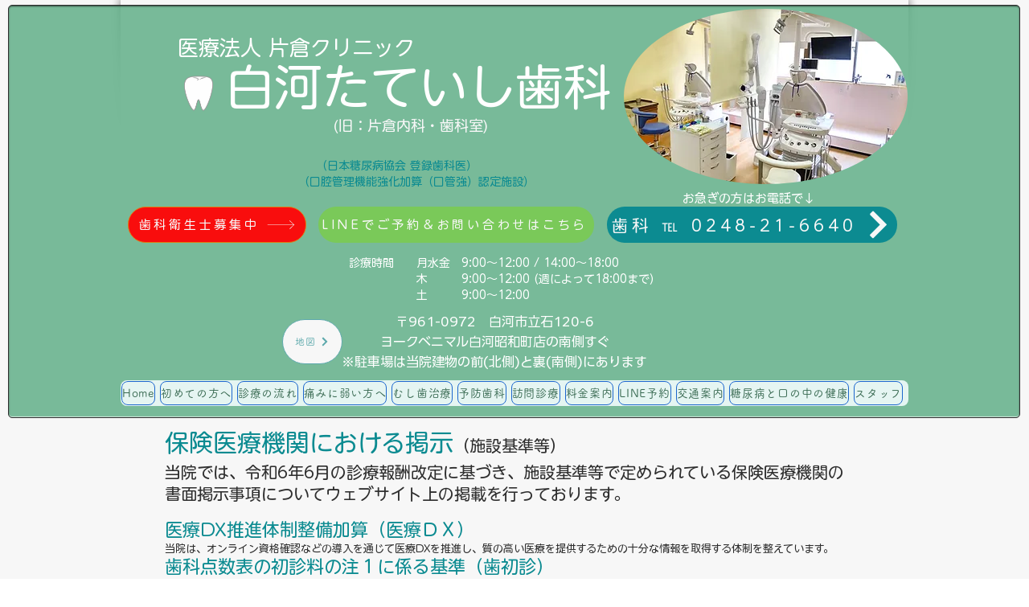

--- FILE ---
content_type: text/html; charset=UTF-8
request_url: https://www.katakura-clinic.net/contact-8
body_size: 144924
content:
<!DOCTYPE html>
<html lang="ja">
<head>
  
  <!-- SEO Tags -->
  <title>保険医療機関における掲示｜白河たていし歯科 (医療法人片倉クリニック)｜歯科｜むし歯｜歯周病｜歯医者｜痛くない｜白河市</title>
  <meta name="description" content="白河市の歯科、白河たていし歯科(旧：片倉内科・歯科室)です。当院における患者さまに触れるすべての処置は、歯科医師と歯科衛生士が行います。治療はかぶせものや義歯といった補綴(ほてつ)、樹脂を歯に直接埋めるダイレクトボンディンク法などを行っています。歯周病治療や予防歯科も行っております。訪問診療も行っていますので、居宅、病院、老人ホームなど、ご不明な点はお電話でご相談ください。当院は日本糖尿病協会の登録歯科医です。歯科健診、企業向けの歯科検診も行ってます。小児歯科をご希望の場合はお電話でご相談ください。"/>
  <link rel="canonical" href="https://www.katakura-clinic.net/contact-8"/>
  <meta property="og:title" content="保険医療機関における掲示｜白河たていし歯科 (医療法人片倉クリニック)｜歯科｜むし歯｜歯周病｜歯医者｜痛くない｜白河市"/>
  <meta property="og:description" content="白河市の歯科、白河たていし歯科(旧：片倉内科・歯科室)です。当院における患者さまに触れるすべての処置は、歯科医師と歯科衛生士が行います。治療はかぶせものや義歯といった補綴(ほてつ)、樹脂を歯に直接埋めるダイレクトボンディンク法などを行っています。歯周病治療や予防歯科も行っております。訪問診療も行っていますので、居宅、病院、老人ホームなど、ご不明な点はお電話でご相談ください。当院は日本糖尿病協会の登録歯科医です。歯科健診、企業向けの歯科検診も行ってます。小児歯科をご希望の場合はお電話でご相談ください。"/>
  <meta property="og:url" content="https://www.katakura-clinic.net/contact-8"/>
  <meta property="og:site_name" content="白河たていし歯科 (医療法人片倉クリニック)"/>
  <meta property="og:type" content="website"/>
  <meta name="msvalidate.01" content="E4AB73CDDD9A137251EA24C1194EF2AF"/>
  <meta name="google-site-verification" content="DshdHFdtggB8tGpX_AvXpcV4VzQcHl5uDBkaYDWrNSg"/>
  <meta name="twitter:card" content="summary_large_image"/>
  <meta name="twitter:title" content="保険医療機関における掲示｜白河たていし歯科 (医療法人片倉クリニック)｜歯科｜むし歯｜歯周病｜歯医者｜痛くない｜白河市"/>
  <meta name="twitter:description" content="白河市の歯科、白河たていし歯科(旧：片倉内科・歯科室)です。当院における患者さまに触れるすべての処置は、歯科医師と歯科衛生士が行います。治療はかぶせものや義歯といった補綴(ほてつ)、樹脂を歯に直接埋めるダイレクトボンディンク法などを行っています。歯周病治療や予防歯科も行っております。訪問診療も行っていますので、居宅、病院、老人ホームなど、ご不明な点はお電話でご相談ください。当院は日本糖尿病協会の登録歯科医です。歯科健診、企業向けの歯科検診も行ってます。小児歯科をご希望の場合はお電話でご相談ください。"/>

  
  <meta charset='utf-8'>
  <meta name="viewport" content="width=device-width, initial-scale=1" id="wixDesktopViewport" />
  <meta http-equiv="X-UA-Compatible" content="IE=edge">
  <meta name="generator" content="Wix.com Website Builder"/>

  <link rel="icon" sizes="192x192" href="https://static.wixstatic.com/media/4a8c37_f0f315f5d8a24f6598bf1f824a294c70%7Emv2.png/v1/fill/w_192%2Ch_192%2Clg_1%2Cusm_0.66_1.00_0.01/4a8c37_f0f315f5d8a24f6598bf1f824a294c70%7Emv2.png" type="image/png"/>
  <link rel="shortcut icon" href="https://static.wixstatic.com/media/4a8c37_f0f315f5d8a24f6598bf1f824a294c70%7Emv2.png/v1/fill/w_192%2Ch_192%2Clg_1%2Cusm_0.66_1.00_0.01/4a8c37_f0f315f5d8a24f6598bf1f824a294c70%7Emv2.png" type="image/png"/>
  <link rel="apple-touch-icon" href="https://static.wixstatic.com/media/4a8c37_f0f315f5d8a24f6598bf1f824a294c70%7Emv2.png/v1/fill/w_180%2Ch_180%2Clg_1%2Cusm_0.66_1.00_0.01/4a8c37_f0f315f5d8a24f6598bf1f824a294c70%7Emv2.png" type="image/png"/>

  <!-- Safari Pinned Tab Icon -->
  <!-- <link rel="mask-icon" href="https://static.wixstatic.com/media/4a8c37_f0f315f5d8a24f6598bf1f824a294c70%7Emv2.png/v1/fill/w_192%2Ch_192%2Clg_1%2Cusm_0.66_1.00_0.01/4a8c37_f0f315f5d8a24f6598bf1f824a294c70%7Emv2.png"> -->

  <!-- Original trials -->
  


  <!-- Segmenter Polyfill -->
  <script>
    if (!window.Intl || !window.Intl.Segmenter) {
      (function() {
        var script = document.createElement('script');
        script.src = 'https://static.parastorage.com/unpkg/@formatjs/intl-segmenter@11.7.10/polyfill.iife.js';
        document.head.appendChild(script);
      })();
    }
  </script>

  <!-- Legacy Polyfills -->
  <script nomodule="" src="https://static.parastorage.com/unpkg/core-js-bundle@3.2.1/minified.js"></script>
  <script nomodule="" src="https://static.parastorage.com/unpkg/focus-within-polyfill@5.0.9/dist/focus-within-polyfill.js"></script>

  <!-- Performance API Polyfills -->
  <script>
  (function () {
    var noop = function noop() {};
    if ("performance" in window === false) {
      window.performance = {};
    }
    window.performance.mark = performance.mark || noop;
    window.performance.measure = performance.measure || noop;
    if ("now" in window.performance === false) {
      var nowOffset = Date.now();
      if (performance.timing && performance.timing.navigationStart) {
        nowOffset = performance.timing.navigationStart;
      }
      window.performance.now = function now() {
        return Date.now() - nowOffset;
      };
    }
  })();
  </script>

  <!-- Globals Definitions -->
  <script>
    (function () {
      var now = Date.now()
      window.initialTimestamps = {
        initialTimestamp: now,
        initialRequestTimestamp: Math.round(performance.timeOrigin ? performance.timeOrigin : now - performance.now())
      }

      window.thunderboltTag = "libs-releases-GA-local"
      window.thunderboltVersion = "1.16780.0"
    })();
  </script>

  <!-- Essential Viewer Model -->
  <script type="application/json" id="wix-essential-viewer-model">{"fleetConfig":{"fleetName":"thunderbolt-seo-renderer","type":"GA","code":0},"mode":{"qa":false,"enableTestApi":false,"debug":false,"ssrIndicator":false,"ssrOnly":false,"siteAssetsFallback":"enable","versionIndicator":false},"componentsLibrariesTopology":[{"artifactId":"editor-elements","namespace":"wixui","url":"https:\/\/static.parastorage.com\/services\/editor-elements\/1.14853.0"},{"artifactId":"editor-elements","namespace":"dsgnsys","url":"https:\/\/static.parastorage.com\/services\/editor-elements\/1.14853.0"}],"siteFeaturesConfigs":{"sessionManager":{"isRunningInDifferentSiteContext":false}},"language":{"userLanguage":"ja"},"siteAssets":{"clientTopology":{"mediaRootUrl":"https:\/\/static.wixstatic.com","staticMediaUrl":"https:\/\/static.wixstatic.com\/media","moduleRepoUrl":"https:\/\/static.parastorage.com\/unpkg","fileRepoUrl":"https:\/\/static.parastorage.com\/services","viewerAppsUrl":"https:\/\/viewer-apps.parastorage.com","viewerAssetsUrl":"https:\/\/viewer-assets.parastorage.com","siteAssetsUrl":"https:\/\/siteassets.parastorage.com","pageJsonServerUrls":["https:\/\/pages.parastorage.com","https:\/\/staticorigin.wixstatic.com","https:\/\/www.katakura-clinic.net","https:\/\/fallback.wix.com\/wix-html-editor-pages-webapp\/page"],"pathOfTBModulesInFileRepoForFallback":"wix-thunderbolt\/dist\/"}},"siteFeatures":["accessibility","appMonitoring","assetsLoader","businessLogger","captcha","clickHandlerRegistrar","codeEmbed","commonConfig","componentsLoader","componentsRegistry","consentPolicy","cyclicTabbing","domSelectors","environmentWixCodeSdk","environment","locationWixCodeSdk","mpaNavigation","navigationManager","navigationPhases","ooi","pages","panorama","renderer","reporter","router","scrollRestoration","seoWixCodeSdk","seo","sessionManager","siteMembersWixCodeSdk","siteMembers","siteScrollBlocker","siteWixCodeSdk","speculationRules","ssrCache","stores","structureApi","thunderboltInitializer","tpaCommons","tpaWorkerFeature","translations","usedPlatformApis","warmupData","windowMessageRegistrar","windowWixCodeSdk","wixCustomElementComponent","wixEmbedsApi","componentsReact","platform"],"site":{"externalBaseUrl":"https:\/\/www.katakura-clinic.net","isSEO":true},"media":{"staticMediaUrl":"https:\/\/static.wixstatic.com\/media","mediaRootUrl":"https:\/\/static.wixstatic.com\/","staticVideoUrl":"https:\/\/video.wixstatic.com\/"},"requestUrl":"https:\/\/www.katakura-clinic.net\/contact-8","rollout":{"siteAssetsVersionsRollout":false,"isDACRollout":0,"isTBRollout":false},"commonConfig":{"brand":"wix","host":"VIEWER","bsi":"","consentPolicy":{},"consentPolicyHeader":{},"siteRevision":"1356","renderingFlow":"NONE","language":"ja","locale":"en-us"},"interactionSampleRatio":0.01,"dynamicModelUrl":"https:\/\/www.katakura-clinic.net\/_api\/v2\/dynamicmodel","accessTokensUrl":"https:\/\/www.katakura-clinic.net\/_api\/v1\/access-tokens","isExcludedFromSecurityExperiments":false,"experiments":{"specs.thunderbolt.hardenFetchAndXHR":true,"specs.thunderbolt.securityExperiments":true}}</script>
  <script>window.viewerModel = JSON.parse(document.getElementById('wix-essential-viewer-model').textContent)</script>

  <script>
    window.commonConfig = viewerModel.commonConfig
  </script>

  
  <!-- BEGIN handleAccessTokens bundle -->

  <script data-url="https://static.parastorage.com/services/wix-thunderbolt/dist/handleAccessTokens.inline.4f2f9a53.bundle.min.js">(()=>{"use strict";function e(e){let{context:o,property:r,value:n,enumerable:i=!0}=e,c=e.get,l=e.set;if(!r||void 0===n&&!c&&!l)return new Error("property and value are required");let a=o||globalThis,s=a?.[r],u={};if(void 0!==n)u.value=n;else{if(c){let e=t(c);e&&(u.get=e)}if(l){let e=t(l);e&&(u.set=e)}}let p={...u,enumerable:i||!1,configurable:!1};void 0!==n&&(p.writable=!1);try{Object.defineProperty(a,r,p)}catch(e){return e instanceof TypeError?s:e}return s}function t(e,t){return"function"==typeof e?e:!0===e?.async&&"function"==typeof e.func?t?async function(t){return e.func(t)}:async function(){return e.func()}:"function"==typeof e?.func?e.func:void 0}try{e({property:"strictDefine",value:e})}catch{}try{e({property:"defineStrictObject",value:r})}catch{}try{e({property:"defineStrictMethod",value:n})}catch{}var o=["toString","toLocaleString","valueOf","constructor","prototype"];function r(t){let{context:n,property:c,propertiesToExclude:l=[],skipPrototype:a=!1,hardenPrototypePropertiesToExclude:s=[]}=t;if(!c)return new Error("property is required");let u=(n||globalThis)[c],p={},f=i(n,c);u&&("object"==typeof u||"function"==typeof u)&&Reflect.ownKeys(u).forEach(t=>{if(!l.includes(t)&&!o.includes(t)){let o=i(u,t);if(o&&(o.writable||o.configurable)){let{value:r,get:n,set:i,enumerable:c=!1}=o,l={};void 0!==r?l.value=r:n?l.get=n:i&&(l.set=i);try{let o=e({context:u,property:t,...l,enumerable:c});p[t]=o}catch(e){if(!(e instanceof TypeError))throw e;try{p[t]=o.value||o.get||o.set}catch{}}}}});let d={originalObject:u,originalProperties:p};if(!a&&void 0!==u?.prototype){let e=r({context:u,property:"prototype",propertiesToExclude:s,skipPrototype:!0});e instanceof Error||(d.originalPrototype=e?.originalObject,d.originalPrototypeProperties=e?.originalProperties)}return e({context:n,property:c,value:u,enumerable:f?.enumerable}),d}function n(t,o){let r=(o||globalThis)[t],n=i(o||globalThis,t);return r&&n&&(n.writable||n.configurable)?(Object.freeze(r),e({context:globalThis,property:t,value:r})):r}function i(e,t){if(e&&t)try{return Reflect.getOwnPropertyDescriptor(e,t)}catch{return}}function c(e){if("string"!=typeof e)return e;try{return decodeURIComponent(e).toLowerCase().trim()}catch{return e.toLowerCase().trim()}}function l(e,t){let o="";if("string"==typeof e)o=e.split("=")[0]?.trim()||"";else{if(!e||"string"!=typeof e.name)return!1;o=e.name}return t.has(c(o)||"")}function a(e,t){let o;return o="string"==typeof e?e.split(";").map(e=>e.trim()).filter(e=>e.length>0):e||[],o.filter(e=>!l(e,t))}var s=null;function u(){return null===s&&(s=typeof Document>"u"?void 0:Object.getOwnPropertyDescriptor(Document.prototype,"cookie")),s}function p(t,o){if(!globalThis?.cookieStore)return;let r=globalThis.cookieStore.get.bind(globalThis.cookieStore),n=globalThis.cookieStore.getAll.bind(globalThis.cookieStore),i=globalThis.cookieStore.set.bind(globalThis.cookieStore),c=globalThis.cookieStore.delete.bind(globalThis.cookieStore);return e({context:globalThis.CookieStore.prototype,property:"get",value:async function(e){return l(("string"==typeof e?e:e.name)||"",t)?null:r.call(this,e)},enumerable:!0}),e({context:globalThis.CookieStore.prototype,property:"getAll",value:async function(){return a(await n.apply(this,Array.from(arguments)),t)},enumerable:!0}),e({context:globalThis.CookieStore.prototype,property:"set",value:async function(){let e=Array.from(arguments);if(!l(1===e.length?e[0].name:e[0],t))return i.apply(this,e);o&&console.warn(o)},enumerable:!0}),e({context:globalThis.CookieStore.prototype,property:"delete",value:async function(){let e=Array.from(arguments);if(!l(1===e.length?e[0].name:e[0],t))return c.apply(this,e)},enumerable:!0}),e({context:globalThis.cookieStore,property:"prototype",value:globalThis.CookieStore.prototype,enumerable:!1}),e({context:globalThis,property:"cookieStore",value:globalThis.cookieStore,enumerable:!0}),{get:r,getAll:n,set:i,delete:c}}var f=["TextEncoder","TextDecoder","XMLHttpRequestEventTarget","EventTarget","URL","JSON","Reflect","Object","Array","Map","Set","WeakMap","WeakSet","Promise","Symbol","Error"],d=["addEventListener","removeEventListener","dispatchEvent","encodeURI","encodeURIComponent","decodeURI","decodeURIComponent"];const y=(e,t)=>{try{const o=t?t.get.call(document):document.cookie;return o.split(";").map(e=>e.trim()).filter(t=>t?.startsWith(e))[0]?.split("=")[1]}catch(e){return""}},g=(e="",t="",o="/")=>`${e}=; ${t?`domain=${t};`:""} max-age=0; path=${o}; expires=Thu, 01 Jan 1970 00:00:01 GMT`;function m(){(function(){if("undefined"!=typeof window){const e=performance.getEntriesByType("navigation")[0];return"back_forward"===(e?.type||"")}return!1})()&&function(){const{counter:e}=function(){const e=b("getItem");if(e){const[t,o]=e.split("-"),r=o?parseInt(o,10):0;if(r>=3){const e=t?Number(t):0;if(Date.now()-e>6e4)return{counter:0}}return{counter:r}}return{counter:0}}();e<3?(!function(e=1){b("setItem",`${Date.now()}-${e}`)}(e+1),window.location.reload()):console.error("ATS: Max reload attempts reached")}()}function b(e,t){try{return sessionStorage[e]("reload",t||"")}catch(e){console.error("ATS: Error calling sessionStorage:",e)}}const h="client-session-bind",v="sec-fetch-unsupported",{experiments:w}=window.viewerModel,T=[h,"client-binding",v,"svSession","smSession","server-session-bind","wixSession2","wixSession3"].map(e=>e.toLowerCase()),{cookie:S}=function(t,o){let r=new Set(t);return e({context:document,property:"cookie",set:{func:e=>function(e,t,o,r){let n=u(),i=c(t.split(";")[0]||"")||"";[...o].every(e=>!i.startsWith(e.toLowerCase()))&&n?.set?n.set.call(e,t):r&&console.warn(r)}(document,e,r,o)},get:{func:()=>function(e,t){let o=u();if(!o?.get)throw new Error("Cookie descriptor or getter not available");return a(o.get.call(e),t).join("; ")}(document,r)},enumerable:!0}),{cookieStore:p(r,o),cookie:u()}}(T),k="tbReady",x="security_overrideGlobals",{experiments:E,siteFeaturesConfigs:C,accessTokensUrl:P}=window.viewerModel,R=P,M={},O=(()=>{const e=y(h,S);if(w["specs.thunderbolt.browserCacheReload"]){y(v,S)||e?b("removeItem"):m()}return(()=>{const e=g(h),t=g(h,location.hostname);S.set.call(document,e),S.set.call(document,t)})(),e})();O&&(M["client-binding"]=O);const D=fetch;addEventListener(k,function e(t){const{logger:o}=t.detail;try{window.tb.init({fetch:D,fetchHeaders:M})}catch(e){const t=new Error("TB003");o.meter(`${x}_${t.message}`,{paramsOverrides:{errorType:x,eventString:t.message}}),window?.viewerModel?.mode.debug&&console.error(e)}finally{removeEventListener(k,e)}}),E["specs.thunderbolt.hardenFetchAndXHR"]||(window.fetchDynamicModel=()=>C.sessionManager.isRunningInDifferentSiteContext?Promise.resolve({}):fetch(R,{credentials:"same-origin",headers:M}).then(function(e){if(!e.ok)throw new Error(`[${e.status}]${e.statusText}`);return e.json()}),window.dynamicModelPromise=window.fetchDynamicModel())})();
//# sourceMappingURL=https://static.parastorage.com/services/wix-thunderbolt/dist/handleAccessTokens.inline.4f2f9a53.bundle.min.js.map</script>

<!-- END handleAccessTokens bundle -->

<!-- BEGIN overrideGlobals bundle -->

<script data-url="https://static.parastorage.com/services/wix-thunderbolt/dist/overrideGlobals.inline.ec13bfcf.bundle.min.js">(()=>{"use strict";function e(e){let{context:r,property:o,value:n,enumerable:i=!0}=e,c=e.get,a=e.set;if(!o||void 0===n&&!c&&!a)return new Error("property and value are required");let l=r||globalThis,u=l?.[o],s={};if(void 0!==n)s.value=n;else{if(c){let e=t(c);e&&(s.get=e)}if(a){let e=t(a);e&&(s.set=e)}}let p={...s,enumerable:i||!1,configurable:!1};void 0!==n&&(p.writable=!1);try{Object.defineProperty(l,o,p)}catch(e){return e instanceof TypeError?u:e}return u}function t(e,t){return"function"==typeof e?e:!0===e?.async&&"function"==typeof e.func?t?async function(t){return e.func(t)}:async function(){return e.func()}:"function"==typeof e?.func?e.func:void 0}try{e({property:"strictDefine",value:e})}catch{}try{e({property:"defineStrictObject",value:o})}catch{}try{e({property:"defineStrictMethod",value:n})}catch{}var r=["toString","toLocaleString","valueOf","constructor","prototype"];function o(t){let{context:n,property:c,propertiesToExclude:a=[],skipPrototype:l=!1,hardenPrototypePropertiesToExclude:u=[]}=t;if(!c)return new Error("property is required");let s=(n||globalThis)[c],p={},f=i(n,c);s&&("object"==typeof s||"function"==typeof s)&&Reflect.ownKeys(s).forEach(t=>{if(!a.includes(t)&&!r.includes(t)){let r=i(s,t);if(r&&(r.writable||r.configurable)){let{value:o,get:n,set:i,enumerable:c=!1}=r,a={};void 0!==o?a.value=o:n?a.get=n:i&&(a.set=i);try{let r=e({context:s,property:t,...a,enumerable:c});p[t]=r}catch(e){if(!(e instanceof TypeError))throw e;try{p[t]=r.value||r.get||r.set}catch{}}}}});let d={originalObject:s,originalProperties:p};if(!l&&void 0!==s?.prototype){let e=o({context:s,property:"prototype",propertiesToExclude:u,skipPrototype:!0});e instanceof Error||(d.originalPrototype=e?.originalObject,d.originalPrototypeProperties=e?.originalProperties)}return e({context:n,property:c,value:s,enumerable:f?.enumerable}),d}function n(t,r){let o=(r||globalThis)[t],n=i(r||globalThis,t);return o&&n&&(n.writable||n.configurable)?(Object.freeze(o),e({context:globalThis,property:t,value:o})):o}function i(e,t){if(e&&t)try{return Reflect.getOwnPropertyDescriptor(e,t)}catch{return}}function c(e){if("string"!=typeof e)return e;try{return decodeURIComponent(e).toLowerCase().trim()}catch{return e.toLowerCase().trim()}}function a(e,t){return e instanceof Headers?e.forEach((r,o)=>{l(o,t)||e.delete(o)}):Object.keys(e).forEach(r=>{l(r,t)||delete e[r]}),e}function l(e,t){return!t.has(c(e)||"")}function u(e,t){let r=!0,o=function(e){let t,r;if(globalThis.Request&&e instanceof Request)t=e.url;else{if("function"!=typeof e?.toString)throw new Error("Unsupported type for url");t=e.toString()}try{return new URL(t).pathname}catch{return r=t.replace(/#.+/gi,"").split("?").shift(),r.startsWith("/")?r:`/${r}`}}(e),n=c(o);return n&&t.some(e=>n.includes(e))&&(r=!1),r}function s(t,r,o){let n=fetch,i=XMLHttpRequest,c=new Set(r);function s(){let e=new i,r=e.open,n=e.setRequestHeader;return e.open=function(){let n=Array.from(arguments),i=n[1];if(n.length<2||u(i,t))return r.apply(e,n);throw new Error(o||`Request not allowed for path ${i}`)},e.setRequestHeader=function(t,r){l(decodeURIComponent(t),c)&&n.call(e,t,r)},e}return e({property:"fetch",value:function(){let e=function(e,t){return globalThis.Request&&e[0]instanceof Request&&e[0]?.headers?a(e[0].headers,t):e[1]?.headers&&a(e[1].headers,t),e}(arguments,c);return u(arguments[0],t)?n.apply(globalThis,Array.from(e)):new Promise((e,t)=>{t(new Error(o||`Request not allowed for path ${arguments[0]}`))})},enumerable:!0}),e({property:"XMLHttpRequest",value:s,enumerable:!0}),Object.keys(i).forEach(e=>{s[e]=i[e]}),{fetch:n,XMLHttpRequest:i}}var p=["TextEncoder","TextDecoder","XMLHttpRequestEventTarget","EventTarget","URL","JSON","Reflect","Object","Array","Map","Set","WeakMap","WeakSet","Promise","Symbol","Error"],f=["addEventListener","removeEventListener","dispatchEvent","encodeURI","encodeURIComponent","decodeURI","decodeURIComponent"];const d=function(){let t=globalThis.open,r=document.open;function o(e,r,o){let n="string"!=typeof e,i=t.call(window,e,r,o);return n||e&&function(e){return e.startsWith("//")&&/(?:[a-z0-9](?:[a-z0-9-]{0,61}[a-z0-9])?\.)+[a-z0-9][a-z0-9-]{0,61}[a-z0-9]/g.test(`${location.protocol}:${e}`)&&(e=`${location.protocol}${e}`),!e.startsWith("http")||new URL(e).hostname===location.hostname}(e)?{}:i}return e({property:"open",value:o,context:globalThis,enumerable:!0}),e({property:"open",value:function(e,t,n){return e?o(e,t,n):r.call(document,e||"",t||"",n||"")},context:document,enumerable:!0}),{open:t,documentOpen:r}},y=function(){let t=document.createElement,r=Element.prototype.setAttribute,o=Element.prototype.setAttributeNS;return e({property:"createElement",context:document,value:function(n,i){let a=t.call(document,n,i);if("iframe"===c(n)){e({property:"srcdoc",context:a,get:()=>"",set:()=>{console.warn("`srcdoc` is not allowed in iframe elements.")}});let t=function(e,t){"srcdoc"!==e.toLowerCase()?r.call(a,e,t):console.warn("`srcdoc` attribute is not allowed to be set.")},n=function(e,t,r){"srcdoc"!==t.toLowerCase()?o.call(a,e,t,r):console.warn("`srcdoc` attribute is not allowed to be set.")};a.setAttribute=t,a.setAttributeNS=n}return a},enumerable:!0}),{createElement:t,setAttribute:r,setAttributeNS:o}},m=["client-binding"],b=["/_api/v1/access-tokens","/_api/v2/dynamicmodel","/_api/one-app-session-web/v3/businesses"],h=function(){let t=setTimeout,r=setInterval;return o("setTimeout",0,globalThis),o("setInterval",0,globalThis),{setTimeout:t,setInterval:r};function o(t,r,o){let n=o||globalThis,i=n[t];if(!i||"function"!=typeof i)throw new Error(`Function ${t} not found or is not a function`);e({property:t,value:function(){let e=Array.from(arguments);if("string"!=typeof e[r])return i.apply(n,e);console.warn(`Calling ${t} with a String Argument at index ${r} is not allowed`)},context:o,enumerable:!0})}},v=function(){if(navigator&&"serviceWorker"in navigator){let t=navigator.serviceWorker.register;return e({context:navigator.serviceWorker,property:"register",value:function(){console.log("Service worker registration is not allowed")},enumerable:!0}),{register:t}}return{}};performance.mark("overrideGlobals started");const{isExcludedFromSecurityExperiments:g,experiments:w}=window.viewerModel,E=!g&&w["specs.thunderbolt.securityExperiments"];try{d(),E&&y(),w["specs.thunderbolt.hardenFetchAndXHR"]&&E&&s(b,m),v(),(e=>{let t=[],r=[];r=r.concat(["TextEncoder","TextDecoder"]),e&&(r=r.concat(["XMLHttpRequestEventTarget","EventTarget"])),r=r.concat(["URL","JSON"]),e&&(t=t.concat(["addEventListener","removeEventListener"])),t=t.concat(["encodeURI","encodeURIComponent","decodeURI","decodeURIComponent"]),r=r.concat(["String","Number"]),e&&r.push("Object"),r=r.concat(["Reflect"]),t.forEach(e=>{n(e),["addEventListener","removeEventListener"].includes(e)&&n(e,document)}),r.forEach(e=>{o({property:e})})})(E),E&&h()}catch(e){window?.viewerModel?.mode.debug&&console.error(e);const t=new Error("TB006");window.fedops?.reportError(t,"security_overrideGlobals"),window.Sentry?window.Sentry.captureException(t):globalThis.defineStrictProperty("sentryBuffer",[t],window,!1)}performance.mark("overrideGlobals ended")})();
//# sourceMappingURL=https://static.parastorage.com/services/wix-thunderbolt/dist/overrideGlobals.inline.ec13bfcf.bundle.min.js.map</script>

<!-- END overrideGlobals bundle -->


  
  <script>
    window.commonConfig = viewerModel.commonConfig

	
  </script>

  <!-- Initial CSS -->
  <style data-url="https://static.parastorage.com/services/wix-thunderbolt/dist/main.347af09f.min.css">@keyframes slide-horizontal-new{0%{transform:translateX(100%)}}@keyframes slide-horizontal-old{80%{opacity:1}to{opacity:0;transform:translateX(-100%)}}@keyframes slide-vertical-new{0%{transform:translateY(-100%)}}@keyframes slide-vertical-old{80%{opacity:1}to{opacity:0;transform:translateY(100%)}}@keyframes out-in-new{0%{opacity:0}}@keyframes out-in-old{to{opacity:0}}:root:active-view-transition{view-transition-name:none}::view-transition{pointer-events:none}:root:active-view-transition::view-transition-new(page-group),:root:active-view-transition::view-transition-old(page-group){animation-duration:.6s;cursor:wait;pointer-events:all}:root:active-view-transition-type(SlideHorizontal)::view-transition-old(page-group){animation:slide-horizontal-old .6s cubic-bezier(.83,0,.17,1) forwards;mix-blend-mode:normal}:root:active-view-transition-type(SlideHorizontal)::view-transition-new(page-group){animation:slide-horizontal-new .6s cubic-bezier(.83,0,.17,1) backwards;mix-blend-mode:normal}:root:active-view-transition-type(SlideVertical)::view-transition-old(page-group){animation:slide-vertical-old .6s cubic-bezier(.83,0,.17,1) forwards;mix-blend-mode:normal}:root:active-view-transition-type(SlideVertical)::view-transition-new(page-group){animation:slide-vertical-new .6s cubic-bezier(.83,0,.17,1) backwards;mix-blend-mode:normal}:root:active-view-transition-type(OutIn)::view-transition-old(page-group){animation:out-in-old .35s cubic-bezier(.22,1,.36,1) forwards}:root:active-view-transition-type(OutIn)::view-transition-new(page-group){animation:out-in-new .35s cubic-bezier(.64,0,.78,0) .35s backwards}@media(prefers-reduced-motion:reduce){::view-transition-group(*),::view-transition-new(*),::view-transition-old(*){animation:none!important}}body,html{background:transparent;border:0;margin:0;outline:0;padding:0;vertical-align:baseline}body{--scrollbar-width:0px;font-family:Arial,Helvetica,sans-serif;font-size:10px}body,html{height:100%}body{overflow-x:auto;overflow-y:scroll}body:not(.responsive) #site-root{min-width:var(--site-width);width:100%}body:not([data-js-loaded]) [data-hide-prejs]{visibility:hidden}interact-element{display:contents}#SITE_CONTAINER{position:relative}:root{--one-unit:1vw;--section-max-width:9999px;--spx-stopper-max:9999px;--spx-stopper-min:0px;--browser-zoom:1}@supports(-webkit-appearance:none) and (stroke-color:transparent){:root{--safari-sticky-fix:opacity;--experimental-safari-sticky-fix:translateZ(0)}}@supports(container-type:inline-size){:root{--one-unit:1cqw}}[id^=oldHoverBox-]{mix-blend-mode:plus-lighter;transition:opacity .5s ease,visibility .5s ease}[data-mesh-id$=inlineContent-gridContainer]:has(>[id^=oldHoverBox-]){isolation:isolate}</style>
<style data-url="https://static.parastorage.com/services/wix-thunderbolt/dist/main.renderer.9cb0985f.min.css">a,abbr,acronym,address,applet,b,big,blockquote,button,caption,center,cite,code,dd,del,dfn,div,dl,dt,em,fieldset,font,footer,form,h1,h2,h3,h4,h5,h6,header,i,iframe,img,ins,kbd,label,legend,li,nav,object,ol,p,pre,q,s,samp,section,small,span,strike,strong,sub,sup,table,tbody,td,tfoot,th,thead,title,tr,tt,u,ul,var{background:transparent;border:0;margin:0;outline:0;padding:0;vertical-align:baseline}input,select,textarea{box-sizing:border-box;font-family:Helvetica,Arial,sans-serif}ol,ul{list-style:none}blockquote,q{quotes:none}ins{text-decoration:none}del{text-decoration:line-through}table{border-collapse:collapse;border-spacing:0}a{cursor:pointer;text-decoration:none}.testStyles{overflow-y:hidden}.reset-button{-webkit-appearance:none;background:none;border:0;color:inherit;font:inherit;line-height:normal;outline:0;overflow:visible;padding:0;-webkit-user-select:none;-moz-user-select:none;-ms-user-select:none}:focus{outline:none}body.device-mobile-optimized:not(.disable-site-overflow){overflow-x:hidden;overflow-y:scroll}body.device-mobile-optimized:not(.responsive) #SITE_CONTAINER{margin-left:auto;margin-right:auto;overflow-x:visible;position:relative;width:320px}body.device-mobile-optimized:not(.responsive):not(.blockSiteScrolling) #SITE_CONTAINER{margin-top:0}body.device-mobile-optimized>*{max-width:100%!important}body.device-mobile-optimized #site-root{overflow-x:hidden;overflow-y:hidden}@supports(overflow:clip){body.device-mobile-optimized #site-root{overflow-x:clip;overflow-y:clip}}body.device-mobile-non-optimized #SITE_CONTAINER #site-root{overflow-x:clip;overflow-y:clip}body.device-mobile-non-optimized.fullScreenMode{background-color:#5f6360}body.device-mobile-non-optimized.fullScreenMode #MOBILE_ACTIONS_MENU,body.device-mobile-non-optimized.fullScreenMode #SITE_BACKGROUND,body.device-mobile-non-optimized.fullScreenMode #site-root,body.fullScreenMode #WIX_ADS{visibility:hidden}body.fullScreenMode{overflow-x:hidden!important;overflow-y:hidden!important}body.fullScreenMode.device-mobile-optimized #TINY_MENU{opacity:0;pointer-events:none}body.fullScreenMode-scrollable.device-mobile-optimized{overflow-x:hidden!important;overflow-y:auto!important}body.fullScreenMode-scrollable.device-mobile-optimized #masterPage,body.fullScreenMode-scrollable.device-mobile-optimized #site-root{overflow-x:hidden!important;overflow-y:hidden!important}body.fullScreenMode-scrollable.device-mobile-optimized #SITE_BACKGROUND,body.fullScreenMode-scrollable.device-mobile-optimized #masterPage{height:auto!important}body.fullScreenMode-scrollable.device-mobile-optimized #masterPage.mesh-layout{height:0!important}body.blockSiteScrolling,body.siteScrollingBlocked{position:fixed;width:100%}body.blockSiteScrolling #SITE_CONTAINER{margin-top:calc(var(--blocked-site-scroll-margin-top)*-1)}#site-root{margin:0 auto;min-height:100%;position:relative;top:var(--wix-ads-height)}#site-root img:not([src]){visibility:hidden}#site-root svg img:not([src]){visibility:visible}.auto-generated-link{color:inherit}#SCROLL_TO_BOTTOM,#SCROLL_TO_TOP{height:0}.has-click-trigger{cursor:pointer}.fullScreenOverlay{bottom:0;display:flex;justify-content:center;left:0;overflow-y:hidden;position:fixed;right:0;top:-60px;z-index:1005}.fullScreenOverlay>.fullScreenOverlayContent{bottom:0;left:0;margin:0 auto;overflow:hidden;position:absolute;right:0;top:60px;transform:translateZ(0)}[data-mesh-id$=centeredContent],[data-mesh-id$=form],[data-mesh-id$=inlineContent]{pointer-events:none;position:relative}[data-mesh-id$=-gridWrapper],[data-mesh-id$=-rotated-wrapper]{pointer-events:none}[data-mesh-id$=-gridContainer]>*,[data-mesh-id$=-rotated-wrapper]>*,[data-mesh-id$=inlineContent]>:not([data-mesh-id$=-gridContainer]){pointer-events:auto}.device-mobile-optimized #masterPage.mesh-layout #SOSP_CONTAINER_CUSTOM_ID{grid-area:2/1/3/2;-ms-grid-row:2;position:relative}#masterPage.mesh-layout{-ms-grid-rows:max-content max-content min-content max-content;-ms-grid-columns:100%;align-items:start;display:-ms-grid;display:grid;grid-template-columns:100%;grid-template-rows:max-content max-content min-content max-content;justify-content:stretch}#masterPage.mesh-layout #PAGES_CONTAINER,#masterPage.mesh-layout #SITE_FOOTER-placeholder,#masterPage.mesh-layout #SITE_FOOTER_WRAPPER,#masterPage.mesh-layout #SITE_HEADER-placeholder,#masterPage.mesh-layout #SITE_HEADER_WRAPPER,#masterPage.mesh-layout #SOSP_CONTAINER_CUSTOM_ID[data-state~=mobileView],#masterPage.mesh-layout #soapAfterPagesContainer,#masterPage.mesh-layout #soapBeforePagesContainer{-ms-grid-row-align:start;-ms-grid-column-align:start;-ms-grid-column:1}#masterPage.mesh-layout #SITE_HEADER-placeholder,#masterPage.mesh-layout #SITE_HEADER_WRAPPER{grid-area:1/1/2/2;-ms-grid-row:1}#masterPage.mesh-layout #PAGES_CONTAINER,#masterPage.mesh-layout #soapAfterPagesContainer,#masterPage.mesh-layout #soapBeforePagesContainer{grid-area:3/1/4/2;-ms-grid-row:3}#masterPage.mesh-layout #soapAfterPagesContainer,#masterPage.mesh-layout #soapBeforePagesContainer{width:100%}#masterPage.mesh-layout #PAGES_CONTAINER{align-self:stretch}#masterPage.mesh-layout main#PAGES_CONTAINER{display:block}#masterPage.mesh-layout #SITE_FOOTER-placeholder,#masterPage.mesh-layout #SITE_FOOTER_WRAPPER{grid-area:4/1/5/2;-ms-grid-row:4}#masterPage.mesh-layout #SITE_PAGES,#masterPage.mesh-layout [data-mesh-id=PAGES_CONTAINERcenteredContent],#masterPage.mesh-layout [data-mesh-id=PAGES_CONTAINERinlineContent]{height:100%}#masterPage.mesh-layout.desktop>*{width:100%}#masterPage.mesh-layout #PAGES_CONTAINER,#masterPage.mesh-layout #SITE_FOOTER,#masterPage.mesh-layout #SITE_FOOTER_WRAPPER,#masterPage.mesh-layout #SITE_HEADER,#masterPage.mesh-layout #SITE_HEADER_WRAPPER,#masterPage.mesh-layout #SITE_PAGES,#masterPage.mesh-layout #masterPageinlineContent{position:relative}#masterPage.mesh-layout #SITE_HEADER{grid-area:1/1/2/2}#masterPage.mesh-layout #SITE_FOOTER{grid-area:4/1/5/2}#masterPage.mesh-layout.overflow-x-clip #SITE_FOOTER,#masterPage.mesh-layout.overflow-x-clip #SITE_HEADER{overflow-x:clip}[data-z-counter]{z-index:0}[data-z-counter="0"]{z-index:auto}.wixSiteProperties{-webkit-font-smoothing:antialiased;-moz-osx-font-smoothing:grayscale}:root{--wst-button-color-fill-primary:rgb(var(--color_48));--wst-button-color-border-primary:rgb(var(--color_49));--wst-button-color-text-primary:rgb(var(--color_50));--wst-button-color-fill-primary-hover:rgb(var(--color_51));--wst-button-color-border-primary-hover:rgb(var(--color_52));--wst-button-color-text-primary-hover:rgb(var(--color_53));--wst-button-color-fill-primary-disabled:rgb(var(--color_54));--wst-button-color-border-primary-disabled:rgb(var(--color_55));--wst-button-color-text-primary-disabled:rgb(var(--color_56));--wst-button-color-fill-secondary:rgb(var(--color_57));--wst-button-color-border-secondary:rgb(var(--color_58));--wst-button-color-text-secondary:rgb(var(--color_59));--wst-button-color-fill-secondary-hover:rgb(var(--color_60));--wst-button-color-border-secondary-hover:rgb(var(--color_61));--wst-button-color-text-secondary-hover:rgb(var(--color_62));--wst-button-color-fill-secondary-disabled:rgb(var(--color_63));--wst-button-color-border-secondary-disabled:rgb(var(--color_64));--wst-button-color-text-secondary-disabled:rgb(var(--color_65));--wst-color-fill-base-1:rgb(var(--color_36));--wst-color-fill-base-2:rgb(var(--color_37));--wst-color-fill-base-shade-1:rgb(var(--color_38));--wst-color-fill-base-shade-2:rgb(var(--color_39));--wst-color-fill-base-shade-3:rgb(var(--color_40));--wst-color-fill-accent-1:rgb(var(--color_41));--wst-color-fill-accent-2:rgb(var(--color_42));--wst-color-fill-accent-3:rgb(var(--color_43));--wst-color-fill-accent-4:rgb(var(--color_44));--wst-color-fill-background-primary:rgb(var(--color_11));--wst-color-fill-background-secondary:rgb(var(--color_12));--wst-color-text-primary:rgb(var(--color_15));--wst-color-text-secondary:rgb(var(--color_14));--wst-color-action:rgb(var(--color_18));--wst-color-disabled:rgb(var(--color_39));--wst-color-title:rgb(var(--color_45));--wst-color-subtitle:rgb(var(--color_46));--wst-color-line:rgb(var(--color_47));--wst-font-style-h2:var(--font_2);--wst-font-style-h3:var(--font_3);--wst-font-style-h4:var(--font_4);--wst-font-style-h5:var(--font_5);--wst-font-style-h6:var(--font_6);--wst-font-style-body-large:var(--font_7);--wst-font-style-body-medium:var(--font_8);--wst-font-style-body-small:var(--font_9);--wst-font-style-body-x-small:var(--font_10);--wst-color-custom-1:rgb(var(--color_13));--wst-color-custom-2:rgb(var(--color_16));--wst-color-custom-3:rgb(var(--color_17));--wst-color-custom-4:rgb(var(--color_19));--wst-color-custom-5:rgb(var(--color_20));--wst-color-custom-6:rgb(var(--color_21));--wst-color-custom-7:rgb(var(--color_22));--wst-color-custom-8:rgb(var(--color_23));--wst-color-custom-9:rgb(var(--color_24));--wst-color-custom-10:rgb(var(--color_25));--wst-color-custom-11:rgb(var(--color_26));--wst-color-custom-12:rgb(var(--color_27));--wst-color-custom-13:rgb(var(--color_28));--wst-color-custom-14:rgb(var(--color_29));--wst-color-custom-15:rgb(var(--color_30));--wst-color-custom-16:rgb(var(--color_31));--wst-color-custom-17:rgb(var(--color_32));--wst-color-custom-18:rgb(var(--color_33));--wst-color-custom-19:rgb(var(--color_34));--wst-color-custom-20:rgb(var(--color_35))}.wix-presets-wrapper{display:contents}</style>

  <meta name="format-detection" content="telephone=no">
  <meta name="skype_toolbar" content="skype_toolbar_parser_compatible">
  
  

  

  
      <!--pageHtmlEmbeds.head start-->
      <script type="wix/htmlEmbeds" id="pageHtmlEmbeds.head start"></script>
    
      <meta name="google-site-verification" content="T9MrEEKh6v6BCC_gkA1b_QRwVjP07qmVZmCz-HIiHTo" />

    
      <script type="wix/htmlEmbeds" id="pageHtmlEmbeds.head end"></script>
      <!--pageHtmlEmbeds.head end-->
  

  <!-- head performance data start -->
  
  <!-- head performance data end -->
  

    


    
<style data-href="https://static.parastorage.com/services/editor-elements-library/dist/thunderbolt/rb_wixui.thunderbolt_bootstrap.a1b00b19.min.css">.cwL6XW{cursor:pointer}.sNF2R0{opacity:0}.hLoBV3{transition:opacity var(--transition-duration) cubic-bezier(.37,0,.63,1)}.Rdf41z,.hLoBV3{opacity:1}.ftlZWo{transition:opacity var(--transition-duration) cubic-bezier(.37,0,.63,1)}.ATGlOr,.ftlZWo{opacity:0}.KQSXD0{transition:opacity var(--transition-duration) cubic-bezier(.64,0,.78,0)}.KQSXD0,.pagQKE{opacity:1}._6zG5H{opacity:0;transition:opacity var(--transition-duration) cubic-bezier(.22,1,.36,1)}.BB49uC{transform:translateX(100%)}.j9xE1V{transition:transform var(--transition-duration) cubic-bezier(.87,0,.13,1)}.ICs7Rs,.j9xE1V{transform:translateX(0)}.DxijZJ{transition:transform var(--transition-duration) cubic-bezier(.87,0,.13,1)}.B5kjYq,.DxijZJ{transform:translateX(-100%)}.cJijIV{transition:transform var(--transition-duration) cubic-bezier(.87,0,.13,1)}.cJijIV,.hOxaWM{transform:translateX(0)}.T9p3fN{transform:translateX(100%);transition:transform var(--transition-duration) cubic-bezier(.87,0,.13,1)}.qDxYJm{transform:translateY(100%)}.aA9V0P{transition:transform var(--transition-duration) cubic-bezier(.87,0,.13,1)}.YPXPAS,.aA9V0P{transform:translateY(0)}.Xf2zsA{transition:transform var(--transition-duration) cubic-bezier(.87,0,.13,1)}.Xf2zsA,.y7Kt7s{transform:translateY(-100%)}.EeUgMu{transition:transform var(--transition-duration) cubic-bezier(.87,0,.13,1)}.EeUgMu,.fdHrtm{transform:translateY(0)}.WIFaG4{transform:translateY(100%);transition:transform var(--transition-duration) cubic-bezier(.87,0,.13,1)}body:not(.responsive) .JsJXaX{overflow-x:clip}:root:active-view-transition .JsJXaX{view-transition-name:page-group}.AnQkDU{display:grid;grid-template-columns:1fr;grid-template-rows:1fr;height:100%}.AnQkDU>div{align-self:stretch!important;grid-area:1/1/2/2;justify-self:stretch!important}.StylableButton2545352419__root{-archetype:box;border:none;box-sizing:border-box;cursor:pointer;display:block;height:100%;min-height:10px;min-width:10px;padding:0;touch-action:manipulation;width:100%}.StylableButton2545352419__root[disabled]{pointer-events:none}.StylableButton2545352419__root:not(:hover):not([disabled]).StylableButton2545352419--hasBackgroundColor{background-color:var(--corvid-background-color)!important}.StylableButton2545352419__root:hover:not([disabled]).StylableButton2545352419--hasHoverBackgroundColor{background-color:var(--corvid-hover-background-color)!important}.StylableButton2545352419__root:not(:hover)[disabled].StylableButton2545352419--hasDisabledBackgroundColor{background-color:var(--corvid-disabled-background-color)!important}.StylableButton2545352419__root:not(:hover):not([disabled]).StylableButton2545352419--hasBorderColor{border-color:var(--corvid-border-color)!important}.StylableButton2545352419__root:hover:not([disabled]).StylableButton2545352419--hasHoverBorderColor{border-color:var(--corvid-hover-border-color)!important}.StylableButton2545352419__root:not(:hover)[disabled].StylableButton2545352419--hasDisabledBorderColor{border-color:var(--corvid-disabled-border-color)!important}.StylableButton2545352419__root.StylableButton2545352419--hasBorderRadius{border-radius:var(--corvid-border-radius)!important}.StylableButton2545352419__root.StylableButton2545352419--hasBorderWidth{border-width:var(--corvid-border-width)!important}.StylableButton2545352419__root:not(:hover):not([disabled]).StylableButton2545352419--hasColor,.StylableButton2545352419__root:not(:hover):not([disabled]).StylableButton2545352419--hasColor .StylableButton2545352419__label{color:var(--corvid-color)!important}.StylableButton2545352419__root:hover:not([disabled]).StylableButton2545352419--hasHoverColor,.StylableButton2545352419__root:hover:not([disabled]).StylableButton2545352419--hasHoverColor .StylableButton2545352419__label{color:var(--corvid-hover-color)!important}.StylableButton2545352419__root:not(:hover)[disabled].StylableButton2545352419--hasDisabledColor,.StylableButton2545352419__root:not(:hover)[disabled].StylableButton2545352419--hasDisabledColor .StylableButton2545352419__label{color:var(--corvid-disabled-color)!important}.StylableButton2545352419__link{-archetype:box;box-sizing:border-box;color:#000;text-decoration:none}.StylableButton2545352419__container{align-items:center;display:flex;flex-basis:auto;flex-direction:row;flex-grow:1;height:100%;justify-content:center;overflow:hidden;transition:all .2s ease,visibility 0s;width:100%}.StylableButton2545352419__label{-archetype:text;-controller-part-type:LayoutChildDisplayDropdown,LayoutFlexChildSpacing(first);max-width:100%;min-width:1.8em;overflow:hidden;text-align:center;text-overflow:ellipsis;transition:inherit;white-space:nowrap}.StylableButton2545352419__root.StylableButton2545352419--isMaxContent .StylableButton2545352419__label{text-overflow:unset}.StylableButton2545352419__root.StylableButton2545352419--isWrapText .StylableButton2545352419__label{min-width:10px;overflow-wrap:break-word;white-space:break-spaces;word-break:break-word}.StylableButton2545352419__icon{-archetype:icon;-controller-part-type:LayoutChildDisplayDropdown,LayoutFlexChildSpacing(last);flex-shrink:0;height:50px;min-width:1px;transition:inherit}.StylableButton2545352419__icon.StylableButton2545352419--override{display:block!important}.StylableButton2545352419__icon svg,.StylableButton2545352419__icon>span{display:flex;height:inherit;width:inherit}.StylableButton2545352419__root:not(:hover):not([disalbed]).StylableButton2545352419--hasIconColor .StylableButton2545352419__icon svg{fill:var(--corvid-icon-color)!important;stroke:var(--corvid-icon-color)!important}.StylableButton2545352419__root:hover:not([disabled]).StylableButton2545352419--hasHoverIconColor .StylableButton2545352419__icon svg{fill:var(--corvid-hover-icon-color)!important;stroke:var(--corvid-hover-icon-color)!important}.StylableButton2545352419__root:not(:hover)[disabled].StylableButton2545352419--hasDisabledIconColor .StylableButton2545352419__icon svg{fill:var(--corvid-disabled-icon-color)!important;stroke:var(--corvid-disabled-icon-color)!important}.aeyn4z{bottom:0;left:0;position:absolute;right:0;top:0}.qQrFOK{cursor:pointer}.VDJedC{-webkit-tap-highlight-color:rgba(0,0,0,0);fill:var(--corvid-fill-color,var(--fill));fill-opacity:var(--fill-opacity);stroke:var(--corvid-stroke-color,var(--stroke));stroke-opacity:var(--stroke-opacity);stroke-width:var(--stroke-width);filter:var(--drop-shadow,none);opacity:var(--opacity);transform:var(--flip)}.VDJedC,.VDJedC svg{bottom:0;left:0;position:absolute;right:0;top:0}.VDJedC svg{height:var(--svg-calculated-height,100%);margin:auto;padding:var(--svg-calculated-padding,0);width:var(--svg-calculated-width,100%)}.VDJedC svg:not([data-type=ugc]){overflow:visible}.l4CAhn *{vector-effect:non-scaling-stroke}.Z_l5lU{-webkit-text-size-adjust:100%;-moz-text-size-adjust:100%;text-size-adjust:100%}ol.font_100,ul.font_100{color:#080808;font-family:"Arial, Helvetica, sans-serif",serif;font-size:10px;font-style:normal;font-variant:normal;font-weight:400;letter-spacing:normal;line-height:normal;margin:0;text-decoration:none}ol.font_100 li,ul.font_100 li{margin-bottom:12px}ol.wix-list-text-align,ul.wix-list-text-align{list-style-position:inside}ol.wix-list-text-align h1,ol.wix-list-text-align h2,ol.wix-list-text-align h3,ol.wix-list-text-align h4,ol.wix-list-text-align h5,ol.wix-list-text-align h6,ol.wix-list-text-align p,ul.wix-list-text-align h1,ul.wix-list-text-align h2,ul.wix-list-text-align h3,ul.wix-list-text-align h4,ul.wix-list-text-align h5,ul.wix-list-text-align h6,ul.wix-list-text-align p{display:inline}.HQSswv{cursor:pointer}.yi6otz{clip:rect(0 0 0 0);border:0;height:1px;margin:-1px;overflow:hidden;padding:0;position:absolute;width:1px}.zQ9jDz [data-attr-richtext-marker=true]{display:block}.zQ9jDz [data-attr-richtext-marker=true] table{border-collapse:collapse;margin:15px 0;width:100%}.zQ9jDz [data-attr-richtext-marker=true] table td{padding:12px;position:relative}.zQ9jDz [data-attr-richtext-marker=true] table td:after{border-bottom:1px solid currentColor;border-left:1px solid currentColor;bottom:0;content:"";left:0;opacity:.2;position:absolute;right:0;top:0}.zQ9jDz [data-attr-richtext-marker=true] table tr td:last-child:after{border-right:1px solid currentColor}.zQ9jDz [data-attr-richtext-marker=true] table tr:first-child td:after{border-top:1px solid currentColor}@supports(-webkit-appearance:none) and (stroke-color:transparent){.qvSjx3>*>:first-child{vertical-align:top}}@supports(-webkit-touch-callout:none){.qvSjx3>*>:first-child{vertical-align:top}}.LkZBpT :is(p,h1,h2,h3,h4,h5,h6,ul,ol,span[data-attr-richtext-marker],blockquote,div) [class$=rich-text__text],.LkZBpT :is(p,h1,h2,h3,h4,h5,h6,ul,ol,span[data-attr-richtext-marker],blockquote,div)[class$=rich-text__text]{color:var(--corvid-color,currentColor)}.LkZBpT :is(p,h1,h2,h3,h4,h5,h6,ul,ol,span[data-attr-richtext-marker],blockquote,div) span[style*=color]{color:var(--corvid-color,currentColor)!important}.Kbom4H{direction:var(--text-direction);min-height:var(--min-height);min-width:var(--min-width)}.Kbom4H .upNqi2{word-wrap:break-word;height:100%;overflow-wrap:break-word;position:relative;width:100%}.Kbom4H .upNqi2 ul{list-style:disc inside}.Kbom4H .upNqi2 li{margin-bottom:12px}.MMl86N blockquote,.MMl86N div,.MMl86N h1,.MMl86N h2,.MMl86N h3,.MMl86N h4,.MMl86N h5,.MMl86N h6,.MMl86N p{letter-spacing:normal;line-height:normal}.gYHZuN{min-height:var(--min-height);min-width:var(--min-width)}.gYHZuN .upNqi2{word-wrap:break-word;height:100%;overflow-wrap:break-word;position:relative;width:100%}.gYHZuN .upNqi2 ol,.gYHZuN .upNqi2 ul{letter-spacing:normal;line-height:normal;margin-inline-start:.5em;padding-inline-start:1.3em}.gYHZuN .upNqi2 ul{list-style-type:disc}.gYHZuN .upNqi2 ol{list-style-type:decimal}.gYHZuN .upNqi2 ol ul,.gYHZuN .upNqi2 ul ul{line-height:normal;list-style-type:circle}.gYHZuN .upNqi2 ol ol ul,.gYHZuN .upNqi2 ol ul ul,.gYHZuN .upNqi2 ul ol ul,.gYHZuN .upNqi2 ul ul ul{line-height:normal;list-style-type:square}.gYHZuN .upNqi2 li{font-style:inherit;font-weight:inherit;letter-spacing:normal;line-height:inherit}.gYHZuN .upNqi2 h1,.gYHZuN .upNqi2 h2,.gYHZuN .upNqi2 h3,.gYHZuN .upNqi2 h4,.gYHZuN .upNqi2 h5,.gYHZuN .upNqi2 h6,.gYHZuN .upNqi2 p{letter-spacing:normal;line-height:normal;margin-block:0;margin:0}.gYHZuN .upNqi2 a{color:inherit}.MMl86N,.ku3DBC{word-wrap:break-word;direction:var(--text-direction);min-height:var(--min-height);min-width:var(--min-width);mix-blend-mode:var(--blendMode,normal);overflow-wrap:break-word;pointer-events:none;text-align:start;text-shadow:var(--textOutline,0 0 transparent),var(--textShadow,0 0 transparent);text-transform:var(--textTransform,"none")}.MMl86N>*,.ku3DBC>*{pointer-events:auto}.MMl86N li,.ku3DBC li{font-style:inherit;font-weight:inherit;letter-spacing:normal;line-height:inherit}.MMl86N ol,.MMl86N ul,.ku3DBC ol,.ku3DBC ul{letter-spacing:normal;line-height:normal;margin-inline-end:0;margin-inline-start:.5em}.MMl86N:not(.Vq6kJx) ol,.MMl86N:not(.Vq6kJx) ul,.ku3DBC:not(.Vq6kJx) ol,.ku3DBC:not(.Vq6kJx) ul{padding-inline-end:0;padding-inline-start:1.3em}.MMl86N ul,.ku3DBC ul{list-style-type:disc}.MMl86N ol,.ku3DBC ol{list-style-type:decimal}.MMl86N ol ul,.MMl86N ul ul,.ku3DBC ol ul,.ku3DBC ul ul{list-style-type:circle}.MMl86N ol ol ul,.MMl86N ol ul ul,.MMl86N ul ol ul,.MMl86N ul ul ul,.ku3DBC ol ol ul,.ku3DBC ol ul ul,.ku3DBC ul ol ul,.ku3DBC ul ul ul{list-style-type:square}.MMl86N blockquote,.MMl86N div,.MMl86N h1,.MMl86N h2,.MMl86N h3,.MMl86N h4,.MMl86N h5,.MMl86N h6,.MMl86N p,.ku3DBC blockquote,.ku3DBC div,.ku3DBC h1,.ku3DBC h2,.ku3DBC h3,.ku3DBC h4,.ku3DBC h5,.ku3DBC h6,.ku3DBC p{margin-block:0;margin:0}.MMl86N a,.ku3DBC a{color:inherit}.Vq6kJx li{margin-inline-end:0;margin-inline-start:1.3em}.Vd6aQZ{overflow:hidden;padding:0;pointer-events:none;white-space:nowrap}.mHZSwn{display:none}.lvxhkV{bottom:0;left:0;position:absolute;right:0;top:0;width:100%}.QJjwEo{transform:translateY(-100%);transition:.2s ease-in}.kdBXfh{transition:.2s}.MP52zt{opacity:0;transition:.2s ease-in}.MP52zt.Bhu9m5{z-index:-1!important}.LVP8Wf{opacity:1;transition:.2s}.VrZrC0{height:auto}.VrZrC0,.cKxVkc{position:relative;width:100%}:host(:not(.device-mobile-optimized)) .vlM3HR,body:not(.device-mobile-optimized) .vlM3HR{margin-left:calc((100% - var(--site-width))/2);width:var(--site-width)}.AT7o0U[data-focuscycled=active]{outline:1px solid transparent}.AT7o0U[data-focuscycled=active]:not(:focus-within){outline:2px solid transparent;transition:outline .01s ease}.AT7o0U .vlM3HR{bottom:0;left:0;position:absolute;right:0;top:0}.Tj01hh,.jhxvbR{display:block;height:100%;width:100%}.jhxvbR img{max-width:var(--wix-img-max-width,100%)}.jhxvbR[data-animate-blur] img{filter:blur(9px);transition:filter .8s ease-in}.jhxvbR[data-animate-blur] img[data-load-done]{filter:none}.WzbAF8{direction:var(--direction)}.WzbAF8 .mpGTIt .O6KwRn{display:var(--item-display);height:var(--item-size);margin-block:var(--item-margin-block);margin-inline:var(--item-margin-inline);width:var(--item-size)}.WzbAF8 .mpGTIt .O6KwRn:last-child{margin-block:0;margin-inline:0}.WzbAF8 .mpGTIt .O6KwRn .oRtuWN{display:block}.WzbAF8 .mpGTIt .O6KwRn .oRtuWN .YaS0jR{height:var(--item-size);width:var(--item-size)}.WzbAF8 .mpGTIt{height:100%;position:absolute;white-space:nowrap;width:100%}:host(.device-mobile-optimized) .WzbAF8 .mpGTIt,body.device-mobile-optimized .WzbAF8 .mpGTIt{white-space:normal}.big2ZD{display:grid;grid-template-columns:1fr;grid-template-rows:1fr;height:calc(100% - var(--wix-ads-height));left:0;margin-top:var(--wix-ads-height);position:fixed;top:0;width:100%}.SHHiV9,.big2ZD{pointer-events:none;z-index:var(--pinned-layer-in-container,var(--above-all-in-container))}</style>
<style data-href="https://static.parastorage.com/services/editor-elements-library/dist/thunderbolt/rb_wixui.thunderbolt_bootstrap-classic.72e6a2a3.min.css">.PlZyDq{touch-action:manipulation}.uDW_Qe{align-items:center;box-sizing:border-box;display:flex;justify-content:var(--label-align);min-width:100%;text-align:initial;width:-moz-max-content;width:max-content}.uDW_Qe:before{max-width:var(--margin-start,0)}.uDW_Qe:after,.uDW_Qe:before{align-self:stretch;content:"";flex-grow:1}.uDW_Qe:after{max-width:var(--margin-end,0)}.FubTgk{height:100%}.FubTgk .uDW_Qe{border-radius:var(--corvid-border-radius,var(--rd,0));bottom:0;box-shadow:var(--shd,0 1px 4px rgba(0,0,0,.6));left:0;position:absolute;right:0;top:0;transition:var(--trans1,border-color .4s ease 0s,background-color .4s ease 0s)}.FubTgk .uDW_Qe:link,.FubTgk .uDW_Qe:visited{border-color:transparent}.FubTgk .l7_2fn{color:var(--corvid-color,rgb(var(--txt,var(--color_15,color_15))));font:var(--fnt,var(--font_5));margin:0;position:relative;transition:var(--trans2,color .4s ease 0s);white-space:nowrap}.FubTgk[aria-disabled=false] .uDW_Qe{background-color:var(--corvid-background-color,rgba(var(--bg,var(--color_17,color_17)),var(--alpha-bg,1)));border:solid var(--corvid-border-color,rgba(var(--brd,var(--color_15,color_15)),var(--alpha-brd,1))) var(--corvid-border-width,var(--brw,0));cursor:pointer!important}:host(.device-mobile-optimized) .FubTgk[aria-disabled=false]:active .uDW_Qe,body.device-mobile-optimized .FubTgk[aria-disabled=false]:active .uDW_Qe{background-color:var(--corvid-hover-background-color,rgba(var(--bgh,var(--color_18,color_18)),var(--alpha-bgh,1)));border-color:var(--corvid-hover-border-color,rgba(var(--brdh,var(--color_15,color_15)),var(--alpha-brdh,1)))}:host(.device-mobile-optimized) .FubTgk[aria-disabled=false]:active .l7_2fn,body.device-mobile-optimized .FubTgk[aria-disabled=false]:active .l7_2fn{color:var(--corvid-hover-color,rgb(var(--txth,var(--color_15,color_15))))}:host(:not(.device-mobile-optimized)) .FubTgk[aria-disabled=false]:hover .uDW_Qe,body:not(.device-mobile-optimized) .FubTgk[aria-disabled=false]:hover .uDW_Qe{background-color:var(--corvid-hover-background-color,rgba(var(--bgh,var(--color_18,color_18)),var(--alpha-bgh,1)));border-color:var(--corvid-hover-border-color,rgba(var(--brdh,var(--color_15,color_15)),var(--alpha-brdh,1)))}:host(:not(.device-mobile-optimized)) .FubTgk[aria-disabled=false]:hover .l7_2fn,body:not(.device-mobile-optimized) .FubTgk[aria-disabled=false]:hover .l7_2fn{color:var(--corvid-hover-color,rgb(var(--txth,var(--color_15,color_15))))}.FubTgk[aria-disabled=true] .uDW_Qe{background-color:var(--corvid-disabled-background-color,rgba(var(--bgd,204,204,204),var(--alpha-bgd,1)));border-color:var(--corvid-disabled-border-color,rgba(var(--brdd,204,204,204),var(--alpha-brdd,1)));border-style:solid;border-width:var(--corvid-border-width,var(--brw,0))}.FubTgk[aria-disabled=true] .l7_2fn{color:var(--corvid-disabled-color,rgb(var(--txtd,255,255,255)))}.uUxqWY{align-items:center;box-sizing:border-box;display:flex;justify-content:var(--label-align);min-width:100%;text-align:initial;width:-moz-max-content;width:max-content}.uUxqWY:before{max-width:var(--margin-start,0)}.uUxqWY:after,.uUxqWY:before{align-self:stretch;content:"";flex-grow:1}.uUxqWY:after{max-width:var(--margin-end,0)}.Vq4wYb[aria-disabled=false] .uUxqWY{cursor:pointer}:host(.device-mobile-optimized) .Vq4wYb[aria-disabled=false]:active .wJVzSK,body.device-mobile-optimized .Vq4wYb[aria-disabled=false]:active .wJVzSK{color:var(--corvid-hover-color,rgb(var(--txth,var(--color_15,color_15))));transition:var(--trans,color .4s ease 0s)}:host(:not(.device-mobile-optimized)) .Vq4wYb[aria-disabled=false]:hover .wJVzSK,body:not(.device-mobile-optimized) .Vq4wYb[aria-disabled=false]:hover .wJVzSK{color:var(--corvid-hover-color,rgb(var(--txth,var(--color_15,color_15))));transition:var(--trans,color .4s ease 0s)}.Vq4wYb .uUxqWY{bottom:0;left:0;position:absolute;right:0;top:0}.Vq4wYb .wJVzSK{color:var(--corvid-color,rgb(var(--txt,var(--color_15,color_15))));font:var(--fnt,var(--font_5));transition:var(--trans,color .4s ease 0s);white-space:nowrap}.Vq4wYb[aria-disabled=true] .wJVzSK{color:var(--corvid-disabled-color,rgb(var(--txtd,255,255,255)))}:host(:not(.device-mobile-optimized)) .CohWsy,body:not(.device-mobile-optimized) .CohWsy{display:flex}:host(:not(.device-mobile-optimized)) .V5AUxf,body:not(.device-mobile-optimized) .V5AUxf{-moz-column-gap:var(--margin);column-gap:var(--margin);direction:var(--direction);display:flex;margin:0 auto;position:relative;width:calc(100% - var(--padding)*2)}:host(:not(.device-mobile-optimized)) .V5AUxf>*,body:not(.device-mobile-optimized) .V5AUxf>*{direction:ltr;flex:var(--column-flex) 1 0%;left:0;margin-bottom:var(--padding);margin-top:var(--padding);min-width:0;position:relative;top:0}:host(.device-mobile-optimized) .V5AUxf,body.device-mobile-optimized .V5AUxf{display:block;padding-bottom:var(--padding-y);padding-left:var(--padding-x,0);padding-right:var(--padding-x,0);padding-top:var(--padding-y);position:relative}:host(.device-mobile-optimized) .V5AUxf>*,body.device-mobile-optimized .V5AUxf>*{margin-bottom:var(--margin);position:relative}:host(.device-mobile-optimized) .V5AUxf>:first-child,body.device-mobile-optimized .V5AUxf>:first-child{margin-top:var(--firstChildMarginTop,0)}:host(.device-mobile-optimized) .V5AUxf>:last-child,body.device-mobile-optimized .V5AUxf>:last-child{margin-bottom:var(--lastChildMarginBottom)}.LIhNy3{backface-visibility:hidden}.jhxvbR,.mtrorN{display:block;height:100%;width:100%}.jhxvbR img{max-width:var(--wix-img-max-width,100%)}.jhxvbR[data-animate-blur] img{filter:blur(9px);transition:filter .8s ease-in}.jhxvbR[data-animate-blur] img[data-load-done]{filter:none}.if7Vw2{height:100%;left:0;-webkit-mask-image:var(--mask-image,none);mask-image:var(--mask-image,none);-webkit-mask-position:var(--mask-position,0);mask-position:var(--mask-position,0);-webkit-mask-repeat:var(--mask-repeat,no-repeat);mask-repeat:var(--mask-repeat,no-repeat);-webkit-mask-size:var(--mask-size,100%);mask-size:var(--mask-size,100%);overflow:hidden;pointer-events:var(--fill-layer-background-media-pointer-events);position:absolute;top:0;width:100%}.if7Vw2.f0uTJH{clip:rect(0,auto,auto,0)}.if7Vw2 .i1tH8h{height:100%;position:absolute;top:0;width:100%}.if7Vw2 .DXi4PB{height:var(--fill-layer-image-height,100%);opacity:var(--fill-layer-image-opacity)}.if7Vw2 .DXi4PB img{height:100%;width:100%}@supports(-webkit-hyphens:none){.if7Vw2.f0uTJH{clip:auto;-webkit-clip-path:inset(0)}}.wG8dni{height:100%}.tcElKx{background-color:var(--bg-overlay-color);background-image:var(--bg-gradient);transition:var(--inherit-transition)}.ImALHf,.Ybjs9b{opacity:var(--fill-layer-video-opacity)}.UWmm3w{bottom:var(--media-padding-bottom);height:var(--media-padding-height);position:absolute;top:var(--media-padding-top);width:100%}.Yjj1af{transform:scale(var(--scale,1));transition:var(--transform-duration,transform 0s)}.ImALHf{height:100%;position:relative;width:100%}.KCM6zk{opacity:var(--fill-layer-video-opacity,var(--fill-layer-image-opacity,1))}.KCM6zk .DXi4PB,.KCM6zk .ImALHf,.KCM6zk .Ybjs9b{opacity:1}._uqPqy{clip-path:var(--fill-layer-clip)}._uqPqy,.eKyYhK{position:absolute;top:0}._uqPqy,.eKyYhK,.x0mqQS img{height:100%;width:100%}.pnCr6P{opacity:0}.blf7sp,.pnCr6P{position:absolute;top:0}.blf7sp{height:0;left:0;overflow:hidden;width:0}.rWP3Gv{left:0;pointer-events:var(--fill-layer-background-media-pointer-events);position:var(--fill-layer-background-media-position)}.Tr4n3d,.rWP3Gv,.wRqk6s{height:100%;top:0;width:100%}.wRqk6s{position:absolute}.Tr4n3d{background-color:var(--fill-layer-background-overlay-color);opacity:var(--fill-layer-background-overlay-blend-opacity-fallback,1);position:var(--fill-layer-background-overlay-position);transform:var(--fill-layer-background-overlay-transform)}@supports(mix-blend-mode:overlay){.Tr4n3d{mix-blend-mode:var(--fill-layer-background-overlay-blend-mode);opacity:var(--fill-layer-background-overlay-blend-opacity,1)}}.VXAmO2{--divider-pin-height__:min(1,calc(var(--divider-layers-pin-factor__) + 1));--divider-pin-layer-height__:var( --divider-layers-pin-factor__ );--divider-pin-border__:min(1,calc(var(--divider-layers-pin-factor__) / -1 + 1));height:calc(var(--divider-height__) + var(--divider-pin-height__)*var(--divider-layers-size__)*var(--divider-layers-y__))}.VXAmO2,.VXAmO2 .dy3w_9{left:0;position:absolute;width:100%}.VXAmO2 .dy3w_9{--divider-layer-i__:var(--divider-layer-i,0);background-position:left calc(50% + var(--divider-offset-x__) + var(--divider-layers-x__)*var(--divider-layer-i__)) bottom;background-repeat:repeat-x;border-bottom-style:solid;border-bottom-width:calc(var(--divider-pin-border__)*var(--divider-layer-i__)*var(--divider-layers-y__));height:calc(var(--divider-height__) + var(--divider-pin-layer-height__)*var(--divider-layer-i__)*var(--divider-layers-y__));opacity:calc(1 - var(--divider-layer-i__)/(var(--divider-layer-i__) + 1))}.UORcXs{--divider-height__:var(--divider-top-height,auto);--divider-offset-x__:var(--divider-top-offset-x,0px);--divider-layers-size__:var(--divider-top-layers-size,0);--divider-layers-y__:var(--divider-top-layers-y,0px);--divider-layers-x__:var(--divider-top-layers-x,0px);--divider-layers-pin-factor__:var(--divider-top-layers-pin-factor,0);border-top:var(--divider-top-padding,0) solid var(--divider-top-color,currentColor);opacity:var(--divider-top-opacity,1);top:0;transform:var(--divider-top-flip,scaleY(-1))}.UORcXs .dy3w_9{background-image:var(--divider-top-image,none);background-size:var(--divider-top-size,contain);border-color:var(--divider-top-color,currentColor);bottom:0;filter:var(--divider-top-filter,none)}.UORcXs .dy3w_9[data-divider-layer="1"]{display:var(--divider-top-layer-1-display,block)}.UORcXs .dy3w_9[data-divider-layer="2"]{display:var(--divider-top-layer-2-display,block)}.UORcXs .dy3w_9[data-divider-layer="3"]{display:var(--divider-top-layer-3-display,block)}.Io4VUz{--divider-height__:var(--divider-bottom-height,auto);--divider-offset-x__:var(--divider-bottom-offset-x,0px);--divider-layers-size__:var(--divider-bottom-layers-size,0);--divider-layers-y__:var(--divider-bottom-layers-y,0px);--divider-layers-x__:var(--divider-bottom-layers-x,0px);--divider-layers-pin-factor__:var(--divider-bottom-layers-pin-factor,0);border-bottom:var(--divider-bottom-padding,0) solid var(--divider-bottom-color,currentColor);bottom:0;opacity:var(--divider-bottom-opacity,1);transform:var(--divider-bottom-flip,none)}.Io4VUz .dy3w_9{background-image:var(--divider-bottom-image,none);background-size:var(--divider-bottom-size,contain);border-color:var(--divider-bottom-color,currentColor);bottom:0;filter:var(--divider-bottom-filter,none)}.Io4VUz .dy3w_9[data-divider-layer="1"]{display:var(--divider-bottom-layer-1-display,block)}.Io4VUz .dy3w_9[data-divider-layer="2"]{display:var(--divider-bottom-layer-2-display,block)}.Io4VUz .dy3w_9[data-divider-layer="3"]{display:var(--divider-bottom-layer-3-display,block)}.YzqVVZ{overflow:visible;position:relative}.mwF7X1{backface-visibility:hidden}.YGilLk{cursor:pointer}.Tj01hh{display:block}.MW5IWV,.Tj01hh{height:100%;width:100%}.MW5IWV{left:0;-webkit-mask-image:var(--mask-image,none);mask-image:var(--mask-image,none);-webkit-mask-position:var(--mask-position,0);mask-position:var(--mask-position,0);-webkit-mask-repeat:var(--mask-repeat,no-repeat);mask-repeat:var(--mask-repeat,no-repeat);-webkit-mask-size:var(--mask-size,100%);mask-size:var(--mask-size,100%);overflow:hidden;pointer-events:var(--fill-layer-background-media-pointer-events);position:absolute;top:0}.MW5IWV.N3eg0s{clip:rect(0,auto,auto,0)}.MW5IWV .Kv1aVt{height:100%;position:absolute;top:0;width:100%}.MW5IWV .dLPlxY{height:var(--fill-layer-image-height,100%);opacity:var(--fill-layer-image-opacity)}.MW5IWV .dLPlxY img{height:100%;width:100%}@supports(-webkit-hyphens:none){.MW5IWV.N3eg0s{clip:auto;-webkit-clip-path:inset(0)}}.VgO9Yg{height:100%}.LWbAav{background-color:var(--bg-overlay-color);background-image:var(--bg-gradient);transition:var(--inherit-transition)}.K_YxMd,.yK6aSC{opacity:var(--fill-layer-video-opacity)}.NGjcJN{bottom:var(--media-padding-bottom);height:var(--media-padding-height);position:absolute;top:var(--media-padding-top);width:100%}.mNGsUM{transform:scale(var(--scale,1));transition:var(--transform-duration,transform 0s)}.K_YxMd{height:100%;position:relative;width:100%}wix-media-canvas{display:block;height:100%}.I8xA4L{opacity:var(--fill-layer-video-opacity,var(--fill-layer-image-opacity,1))}.I8xA4L .K_YxMd,.I8xA4L .dLPlxY,.I8xA4L .yK6aSC{opacity:1}.bX9O_S{clip-path:var(--fill-layer-clip)}.Z_wCwr,.bX9O_S{position:absolute;top:0}.Jxk_UL img,.Z_wCwr,.bX9O_S{height:100%;width:100%}.K8MSra{opacity:0}.K8MSra,.YTb3b4{position:absolute;top:0}.YTb3b4{height:0;left:0;overflow:hidden;width:0}.SUz0WK{left:0;pointer-events:var(--fill-layer-background-media-pointer-events);position:var(--fill-layer-background-media-position)}.FNxOn5,.SUz0WK,.m4khSP{height:100%;top:0;width:100%}.FNxOn5{position:absolute}.m4khSP{background-color:var(--fill-layer-background-overlay-color);opacity:var(--fill-layer-background-overlay-blend-opacity-fallback,1);position:var(--fill-layer-background-overlay-position);transform:var(--fill-layer-background-overlay-transform)}@supports(mix-blend-mode:overlay){.m4khSP{mix-blend-mode:var(--fill-layer-background-overlay-blend-mode);opacity:var(--fill-layer-background-overlay-blend-opacity,1)}}._C0cVf{bottom:0;left:0;position:absolute;right:0;top:0;width:100%}.hFwGTD{transform:translateY(-100%);transition:.2s ease-in}.IQgXoP{transition:.2s}.Nr3Nid{opacity:0;transition:.2s ease-in}.Nr3Nid.l4oO6c{z-index:-1!important}.iQuoC4{opacity:1;transition:.2s}.CJF7A2{height:auto}.CJF7A2,.U4Bvut{position:relative;width:100%}:host(:not(.device-mobile-optimized)) .G5K6X8,body:not(.device-mobile-optimized) .G5K6X8{margin-left:calc((100% - var(--site-width))/2);width:var(--site-width)}.xU8fqS[data-focuscycled=active]{outline:1px solid transparent}.xU8fqS[data-focuscycled=active]:not(:focus-within){outline:2px solid transparent;transition:outline .01s ease}.xU8fqS ._4XcTfy{background-color:var(--screenwidth-corvid-background-color,rgba(var(--bg,var(--color_11,color_11)),var(--alpha-bg,1)));border-bottom:var(--brwb,0) solid var(--screenwidth-corvid-border-color,rgba(var(--brd,var(--color_15,color_15)),var(--alpha-brd,1)));border-top:var(--brwt,0) solid var(--screenwidth-corvid-border-color,rgba(var(--brd,var(--color_15,color_15)),var(--alpha-brd,1)));bottom:0;box-shadow:var(--shd,0 0 5px rgba(0,0,0,.7));left:0;position:absolute;right:0;top:0}.xU8fqS .gUbusX{background-color:rgba(var(--bgctr,var(--color_11,color_11)),var(--alpha-bgctr,1));border-radius:var(--rd,0);bottom:var(--brwb,0);top:var(--brwt,0)}.xU8fqS .G5K6X8,.xU8fqS .gUbusX{left:0;position:absolute;right:0}.xU8fqS .G5K6X8{bottom:0;top:0}:host(.device-mobile-optimized) .xU8fqS .G5K6X8,body.device-mobile-optimized .xU8fqS .G5K6X8{left:10px;right:10px}.SPY_vo{pointer-events:none}.BmZ5pC{min-height:calc(100vh - var(--wix-ads-height));min-width:var(--site-width);position:var(--bg-position);top:var(--wix-ads-height)}.BmZ5pC,.nTOEE9{height:100%;width:100%}.nTOEE9{overflow:hidden;position:relative}.nTOEE9.sqUyGm:hover{cursor:url([data-uri]),auto}.nTOEE9.C_JY0G:hover{cursor:url([data-uri]),auto}.RZQnmg{background-color:rgb(var(--color_11));border-radius:50%;bottom:12px;height:40px;opacity:0;pointer-events:none;position:absolute;right:12px;width:40px}.RZQnmg path{fill:rgb(var(--color_15))}.RZQnmg:focus{cursor:auto;opacity:1;pointer-events:auto}.rYiAuL{cursor:pointer}.gSXewE{height:0;left:0;overflow:hidden;top:0;width:0}.OJQ_3L,.gSXewE{position:absolute}.OJQ_3L{background-color:rgb(var(--color_11));border-radius:300px;bottom:0;cursor:pointer;height:40px;margin:16px 16px;opacity:0;pointer-events:none;right:0;width:40px}.OJQ_3L path{fill:rgb(var(--color_12))}.OJQ_3L:focus{cursor:auto;opacity:1;pointer-events:auto}.j7pOnl{box-sizing:border-box;height:100%;width:100%}.BI8PVQ{min-height:var(--image-min-height);min-width:var(--image-min-width)}.BI8PVQ img,img.BI8PVQ{filter:var(--filter-effect-svg-url);-webkit-mask-image:var(--mask-image,none);mask-image:var(--mask-image,none);-webkit-mask-position:var(--mask-position,0);mask-position:var(--mask-position,0);-webkit-mask-repeat:var(--mask-repeat,no-repeat);mask-repeat:var(--mask-repeat,no-repeat);-webkit-mask-size:var(--mask-size,100% 100%);mask-size:var(--mask-size,100% 100%);-o-object-position:var(--object-position);object-position:var(--object-position)}.MazNVa{left:var(--left,auto);position:var(--position-fixed,static);top:var(--top,auto);z-index:var(--z-index,auto)}.MazNVa .BI8PVQ img{box-shadow:0 0 0 #000;position:static;-webkit-user-select:none;-moz-user-select:none;-ms-user-select:none;user-select:none}.MazNVa .j7pOnl{display:block;overflow:hidden}.MazNVa .BI8PVQ{overflow:hidden}.c7cMWz{bottom:0;left:0;position:absolute;right:0;top:0}.FVGvCX{height:auto;position:relative;width:100%}body:not(.responsive) .zK7MhX{align-self:start;grid-area:1/1/1/1;height:100%;justify-self:stretch;left:0;position:relative}:host(:not(.device-mobile-optimized)) .c7cMWz,body:not(.device-mobile-optimized) .c7cMWz{margin-left:calc((100% - var(--site-width))/2);width:var(--site-width)}.fEm0Bo .c7cMWz{background-color:rgba(var(--bg,var(--color_11,color_11)),var(--alpha-bg,1));overflow:hidden}:host(.device-mobile-optimized) .c7cMWz,body.device-mobile-optimized .c7cMWz{left:10px;right:10px}.PFkO7r{bottom:0;left:0;position:absolute;right:0;top:0}.HT5ybB{height:auto;position:relative;width:100%}body:not(.responsive) .dBAkHi{align-self:start;grid-area:1/1/1/1;height:100%;justify-self:stretch;left:0;position:relative}:host(:not(.device-mobile-optimized)) .PFkO7r,body:not(.device-mobile-optimized) .PFkO7r{margin-left:calc((100% - var(--site-width))/2);width:var(--site-width)}:host(.device-mobile-optimized) .PFkO7r,body.device-mobile-optimized .PFkO7r{left:10px;right:10px}</style>
<style data-href="https://static.parastorage.com/services/editor-elements-library/dist/thunderbolt/rb_wixui.thunderbolt[StylableButton_Default].e469137d.min.css">.StylableButton2545352419__root{-archetype:box;border:none;box-sizing:border-box;cursor:pointer;display:block;height:100%;min-height:10px;min-width:10px;padding:0;touch-action:manipulation;width:100%}.StylableButton2545352419__root[disabled]{pointer-events:none}.StylableButton2545352419__root:not(:hover):not([disabled]).StylableButton2545352419--hasBackgroundColor{background-color:var(--corvid-background-color)!important}.StylableButton2545352419__root:hover:not([disabled]).StylableButton2545352419--hasHoverBackgroundColor{background-color:var(--corvid-hover-background-color)!important}.StylableButton2545352419__root:not(:hover)[disabled].StylableButton2545352419--hasDisabledBackgroundColor{background-color:var(--corvid-disabled-background-color)!important}.StylableButton2545352419__root:not(:hover):not([disabled]).StylableButton2545352419--hasBorderColor{border-color:var(--corvid-border-color)!important}.StylableButton2545352419__root:hover:not([disabled]).StylableButton2545352419--hasHoverBorderColor{border-color:var(--corvid-hover-border-color)!important}.StylableButton2545352419__root:not(:hover)[disabled].StylableButton2545352419--hasDisabledBorderColor{border-color:var(--corvid-disabled-border-color)!important}.StylableButton2545352419__root.StylableButton2545352419--hasBorderRadius{border-radius:var(--corvid-border-radius)!important}.StylableButton2545352419__root.StylableButton2545352419--hasBorderWidth{border-width:var(--corvid-border-width)!important}.StylableButton2545352419__root:not(:hover):not([disabled]).StylableButton2545352419--hasColor,.StylableButton2545352419__root:not(:hover):not([disabled]).StylableButton2545352419--hasColor .StylableButton2545352419__label{color:var(--corvid-color)!important}.StylableButton2545352419__root:hover:not([disabled]).StylableButton2545352419--hasHoverColor,.StylableButton2545352419__root:hover:not([disabled]).StylableButton2545352419--hasHoverColor .StylableButton2545352419__label{color:var(--corvid-hover-color)!important}.StylableButton2545352419__root:not(:hover)[disabled].StylableButton2545352419--hasDisabledColor,.StylableButton2545352419__root:not(:hover)[disabled].StylableButton2545352419--hasDisabledColor .StylableButton2545352419__label{color:var(--corvid-disabled-color)!important}.StylableButton2545352419__link{-archetype:box;box-sizing:border-box;color:#000;text-decoration:none}.StylableButton2545352419__container{align-items:center;display:flex;flex-basis:auto;flex-direction:row;flex-grow:1;height:100%;justify-content:center;overflow:hidden;transition:all .2s ease,visibility 0s;width:100%}.StylableButton2545352419__label{-archetype:text;-controller-part-type:LayoutChildDisplayDropdown,LayoutFlexChildSpacing(first);max-width:100%;min-width:1.8em;overflow:hidden;text-align:center;text-overflow:ellipsis;transition:inherit;white-space:nowrap}.StylableButton2545352419__root.StylableButton2545352419--isMaxContent .StylableButton2545352419__label{text-overflow:unset}.StylableButton2545352419__root.StylableButton2545352419--isWrapText .StylableButton2545352419__label{min-width:10px;overflow-wrap:break-word;white-space:break-spaces;word-break:break-word}.StylableButton2545352419__icon{-archetype:icon;-controller-part-type:LayoutChildDisplayDropdown,LayoutFlexChildSpacing(last);flex-shrink:0;height:50px;min-width:1px;transition:inherit}.StylableButton2545352419__icon.StylableButton2545352419--override{display:block!important}.StylableButton2545352419__icon svg,.StylableButton2545352419__icon>span{display:flex;height:inherit;width:inherit}.StylableButton2545352419__root:not(:hover):not([disalbed]).StylableButton2545352419--hasIconColor .StylableButton2545352419__icon svg{fill:var(--corvid-icon-color)!important;stroke:var(--corvid-icon-color)!important}.StylableButton2545352419__root:hover:not([disabled]).StylableButton2545352419--hasHoverIconColor .StylableButton2545352419__icon svg{fill:var(--corvid-hover-icon-color)!important;stroke:var(--corvid-hover-icon-color)!important}.StylableButton2545352419__root:not(:hover)[disabled].StylableButton2545352419--hasDisabledIconColor .StylableButton2545352419__icon svg{fill:var(--corvid-disabled-icon-color)!important;stroke:var(--corvid-disabled-icon-color)!important}</style>
<style data-href="https://static.parastorage.com/services/editor-elements-library/dist/thunderbolt/rb_wixui.thunderbolt[GoogleMap].5b57e117.min.css">.GRu5Ra .TD54YK{bottom:0;left:0;position:absolute;right:0;top:0}.H7BYNf{background:rgba(var(--brd,var(--color_15,color_15)),var(--alpha-brd,1));box-shadow:var(--shd,0 1px 4px rgba(0,0,0,.6))}.H7BYNf,.H7BYNf .TD54YK{border-radius:var(--rd,0)}.H7BYNf .TD54YK{bottom:var(--brw,0);display:inline-block;left:var(--brw,0);-webkit-mask-image:radial-gradient(circle,#fff,#000);mask-image:radial-gradient(circle,#fff,#000);overflow:hidden;position:absolute;right:var(--brw,0);top:var(--brw,0)}.ATObVg .TD54YK{bottom:9px;left:9px;position:absolute;right:9px;top:9px}.ATObVg .CV2IPZ{background-image:url(https://static.parastorage.com/services/editor-elements-library/dist/thunderbolt/media/sloppyframe.d2412ec4.png);background-repeat:no-repeat;bottom:0;left:0;position:absolute;right:0;top:0}.ATObVg .l3mQRd{background-position:0 0;bottom:3px;right:3px}.ATObVg .NlKT7Q{background-position:100% 100%;left:3px;top:3px}.aMqF6e{background-color:rgba(var(--brd,var(--color_15,color_15)),var(--alpha-brd,1));border-radius:var(--rd,0);box-shadow:var(--shd,0 1px 4px rgba(0,0,0,.6))}.aMqF6e .TD54YK{bottom:var(--brw,0);left:var(--brw,0);overflow:hidden;position:absolute;right:var(--brw,0);top:var(--brw,0)}.aMqF6e .OQGVRy{background-image:url([data-uri]);background-repeat:no-repeat;bottom:-26px;height:26px;position:absolute;width:165px}.aMqF6e .tlWGDF{background-position:0 0;left:-20px}.aMqF6e .U1VCL6{background-position:100% 0;right:-20px}.zf7Baq{height:100%;width:100%}.kNBbt1{font-size:14px;font-weight:500;line-height:15px}.FkxTlw{color:#333}.FkxTlw,.s0p_l4{font-size:13px;font-weight:400}.s0p_l4{color:var(--wst-links-and-actions-color,#1a73e8);display:block;text-decoration:underline}._z0Thl svg{height:32px;width:32px}.ELGmg6{border:0;clip-path:polygon(0 0,0 0,0 0,0 0);height:1px;margin:-1px;overflow:hidden;padding:0;position:absolute;width:1px}</style>
<style data-href="https://static.parastorage.com/services/editor-elements-library/dist/thunderbolt/rb_wixui.thunderbolt[HeaderContainer_LiftedTopScreen].f5a73600.min.css">.EUvxeZ{bottom:0;left:0;position:absolute;right:0;top:0;width:100%}.Z_gfaM{transform:translateY(-100%);transition:.2s ease-in}._NsaPP{transition:.2s}.dECf3k{opacity:0;transition:.2s ease-in}.dECf3k.OBpO02{z-index:-1!important}.y71d_8{opacity:1;transition:.2s}.ZggsU2{height:auto}.ZCKJuB,.ZggsU2{position:relative;width:100%}:host(:not(.device-mobile-optimized)) .rHwlua,body:not(.device-mobile-optimized) .rHwlua{margin-left:calc((100% - var(--site-width))/2);width:var(--site-width)}.jED7AW[data-focuscycled=active]{outline:1px solid transparent}.jED7AW[data-focuscycled=active]:not(:focus-within){outline:2px solid transparent;transition:outline .01s ease}.jED7AW .rHwlua{background-color:var(--screenwidth-corvid-border-color,rgba(var(--brd,var(--color_15,color_15)),var(--alpha-brd,1)));bottom:0;left:0;position:absolute;right:0;top:0}.jED7AW .OSl8Tg{background-color:var(--screenwidth-corvid-background-color,rgba(var(--bg,var(--color_11,color_11)),var(--alpha-bg,1)));bottom:var(--brw,0);left:var(--brw,0);position:absolute;right:var(--brw,0);top:var(--brw,0)}.jED7AW .AxnQlz{background-image:url(https://static.parastorage.com/services/editor-elements-library/dist/thunderbolt/media/shdtop.42378c12.png);background-repeat:no-repeat;bottom:-15px;pointer-events:none;position:absolute;top:-15px}.jED7AW .m30Fqk{background-position:0 0;left:-15px;width:50px}.jED7AW .cfNRJY{background-position:100% 0;right:-15px;width:50px}.jED7AW .pD_3WV{background-position:top;left:35px;right:35px}:host(.device-mobile-optimized) .jED7AW .rHwlua,body.device-mobile-optimized .jED7AW .rHwlua{left:10px;right:10px}:host(.device-mobile-optimized) .jED7AW .AxnQlz,body.device-mobile-optimized .jED7AW .AxnQlz{display:none}</style>
<style data-href="https://static.parastorage.com/services/editor-elements-library/dist/thunderbolt/rb_wixui.thunderbolt[FooterContainer_DefaultWithFillLayers].56160e40.min.css">.TMFrcJ{bottom:0;left:0;position:absolute;right:0;top:0;width:100%}.dkyyRB{transform:translateY(-100%);transition:.2s ease-in}.L01Zxk{transition:.2s}.bFRsbd{opacity:0;transition:.2s ease-in}.bFRsbd.CwYhEy{z-index:-1!important}.u_eaP3{opacity:1;transition:.2s}.kn76TK{height:auto}.YTbrNX,.kn76TK{position:relative;width:100%}:host(:not(.device-mobile-optimized)) .EwS2PT,body:not(.device-mobile-optimized) .EwS2PT{margin-left:calc((100% - var(--site-width))/2);width:var(--site-width)}.x4zVYf[data-focuscycled=active]{outline:1px solid transparent}.x4zVYf[data-focuscycled=active]:not(:focus-within){outline:2px solid transparent;transition:outline .01s ease}.x4zVYf .TMFrcJ{background-color:transparent;border-bottom:var(--brwb,0) solid var(--screenwidth-corvid-border-color,rgba(var(--brd,var(--color_15,color_15)),var(--alpha-brd,1)));border-radius:var(--rd,0);border-top:var(--brwt,0) solid var(--screenwidth-corvid-border-color,rgba(var(--brd,var(--color_15,color_15)),var(--alpha-brd,1)));bottom:0;box-shadow:var(--shd,0 0 5px rgba(0,0,0,.5));left:0;overflow:hidden;position:absolute;right:0;top:0;transition:all .3s ease}.x4zVYf .zxR1mn.TMFrcJ{background-color:rgba(var(--bg-scrl,0,0,0),var(--alpha-bg-scrl,0));border-bottom:var(--brwb-scrl,var(--brwb,0)) solid var(--screenwidth-corvid-border-color,rgba(var(--brd-scrl,var(--brd,color_15)),var(--alpha-brd-scrl,1)));border-radius:var(--rd-scrl,var(--rd,0));border-top:var(--brwt-scrl,var(--brwt,0)) solid var(--screenwidth-corvid-border-color,rgba(var(--brd-scrl,var(--brd,color_15)),var(--alpha-brd-scrl,1)));box-shadow:var(--shd-scrl,var(--shd,0 0 5px rgba(0,0,0,.5)))}.x4zVYf .mTQGgy{box-sizing:border-box;height:100%;transition:all .3s ease}.x4zVYf .zxR1mn>.mTQGgy{opacity:var(--alpha-bg,1)}.x4zVYf .QijXjn{background-color:var(--screenwidth-corvid-background-color,transparent);height:100%;position:relative;transition:all .3s ease}.x4zVYf .zxR1mn>.QijXjn{opacity:var(--alpha-bg,1)}.Tj01hh,.jhxvbR{display:block;height:100%;width:100%}.jhxvbR img{max-width:var(--wix-img-max-width,100%)}.jhxvbR[data-animate-blur] img{filter:blur(9px);transition:filter .8s ease-in}.jhxvbR[data-animate-blur] img[data-load-done]{filter:none}.MW5IWV{height:100%;left:0;-webkit-mask-image:var(--mask-image,none);mask-image:var(--mask-image,none);-webkit-mask-position:var(--mask-position,0);mask-position:var(--mask-position,0);-webkit-mask-repeat:var(--mask-repeat,no-repeat);mask-repeat:var(--mask-repeat,no-repeat);-webkit-mask-size:var(--mask-size,100%);mask-size:var(--mask-size,100%);overflow:hidden;pointer-events:var(--fill-layer-background-media-pointer-events);position:absolute;top:0;width:100%}.MW5IWV.N3eg0s{clip:rect(0,auto,auto,0)}.MW5IWV .Kv1aVt{height:100%;position:absolute;top:0;width:100%}.MW5IWV .dLPlxY{height:var(--fill-layer-image-height,100%);opacity:var(--fill-layer-image-opacity)}.MW5IWV .dLPlxY img{height:100%;width:100%}@supports(-webkit-hyphens:none){.MW5IWV.N3eg0s{clip:auto;-webkit-clip-path:inset(0)}}.VgO9Yg{height:100%}.LWbAav{background-color:var(--bg-overlay-color);background-image:var(--bg-gradient);transition:var(--inherit-transition)}.K_YxMd,.yK6aSC{opacity:var(--fill-layer-video-opacity)}.NGjcJN{bottom:var(--media-padding-bottom);height:var(--media-padding-height);position:absolute;top:var(--media-padding-top);width:100%}.mNGsUM{transform:scale(var(--scale,1));transition:var(--transform-duration,transform 0s)}.K_YxMd{height:100%;position:relative;width:100%}wix-media-canvas{display:block;height:100%}.I8xA4L{opacity:var(--fill-layer-video-opacity,var(--fill-layer-image-opacity,1))}.I8xA4L .K_YxMd,.I8xA4L .dLPlxY,.I8xA4L .yK6aSC{opacity:1}.bX9O_S{clip-path:var(--fill-layer-clip)}.Z_wCwr,.bX9O_S{position:absolute;top:0}.Jxk_UL img,.Z_wCwr,.bX9O_S{height:100%;width:100%}.K8MSra{opacity:0}.K8MSra,.YTb3b4{position:absolute;top:0}.YTb3b4{height:0;left:0;overflow:hidden;width:0}.SUz0WK{left:0;pointer-events:var(--fill-layer-background-media-pointer-events);position:var(--fill-layer-background-media-position)}.FNxOn5,.SUz0WK,.m4khSP{height:100%;top:0;width:100%}.FNxOn5{position:absolute}.m4khSP{background-color:var(--fill-layer-background-overlay-color);opacity:var(--fill-layer-background-overlay-blend-opacity-fallback,1);position:var(--fill-layer-background-overlay-position);transform:var(--fill-layer-background-overlay-transform)}@supports(mix-blend-mode:overlay){.m4khSP{mix-blend-mode:var(--fill-layer-background-overlay-blend-mode);opacity:var(--fill-layer-background-overlay-blend-opacity,1)}}</style>
<style data-href="https://static.parastorage.com/services/editor-elements-library/dist/thunderbolt/rb_wixui.thunderbolt[Container_InnerShadowAreaSkin].019111bd.min.css">.cwL6XW{cursor:pointer}.hlXNI3{--container-corvid-border-color:rgba(var(--brd,var(--color_15,color_15)),var(--alpha-brd,1));--container-corvid-border-size:var(--brw,1px);--container-corvid-background-color:rgba(var(--bg,var(--color_11,color_11)),var(--alpha-bg,1))}.FwquDC{background-color:var(--container-corvid-background-color,rgba(var(--bg,var(--color_11,color_11)),var(--alpha-bg,1)));border:solid var(--container-corvid-border-color,rgba(var(--brd,var(--color_15,color_15)),var(--alpha-brd,1))) var(--container-corvid-border-width,var(--brw,1px));border-radius:var(--rd,5px);bottom:0;box-shadow:var(--shd,inset 0 1px 2px rgba(0,0,0,.6),inset 0 -1px 1px hsla(0,0%,100%,.75));left:0;position:absolute;right:0;top:0}</style>
<style data-href="https://static.parastorage.com/services/editor-elements-library/dist/thunderbolt/rb_wixui.thunderbolt_menu.e8c266e5.min.css">.StylableButton2545352419__root{-archetype:box;border:none;box-sizing:border-box;cursor:pointer;display:block;height:100%;min-height:10px;min-width:10px;padding:0;touch-action:manipulation;width:100%}.StylableButton2545352419__root[disabled]{pointer-events:none}.StylableButton2545352419__root:not(:hover):not([disabled]).StylableButton2545352419--hasBackgroundColor{background-color:var(--corvid-background-color)!important}.StylableButton2545352419__root:hover:not([disabled]).StylableButton2545352419--hasHoverBackgroundColor{background-color:var(--corvid-hover-background-color)!important}.StylableButton2545352419__root:not(:hover)[disabled].StylableButton2545352419--hasDisabledBackgroundColor{background-color:var(--corvid-disabled-background-color)!important}.StylableButton2545352419__root:not(:hover):not([disabled]).StylableButton2545352419--hasBorderColor{border-color:var(--corvid-border-color)!important}.StylableButton2545352419__root:hover:not([disabled]).StylableButton2545352419--hasHoverBorderColor{border-color:var(--corvid-hover-border-color)!important}.StylableButton2545352419__root:not(:hover)[disabled].StylableButton2545352419--hasDisabledBorderColor{border-color:var(--corvid-disabled-border-color)!important}.StylableButton2545352419__root.StylableButton2545352419--hasBorderRadius{border-radius:var(--corvid-border-radius)!important}.StylableButton2545352419__root.StylableButton2545352419--hasBorderWidth{border-width:var(--corvid-border-width)!important}.StylableButton2545352419__root:not(:hover):not([disabled]).StylableButton2545352419--hasColor,.StylableButton2545352419__root:not(:hover):not([disabled]).StylableButton2545352419--hasColor .StylableButton2545352419__label{color:var(--corvid-color)!important}.StylableButton2545352419__root:hover:not([disabled]).StylableButton2545352419--hasHoverColor,.StylableButton2545352419__root:hover:not([disabled]).StylableButton2545352419--hasHoverColor .StylableButton2545352419__label{color:var(--corvid-hover-color)!important}.StylableButton2545352419__root:not(:hover)[disabled].StylableButton2545352419--hasDisabledColor,.StylableButton2545352419__root:not(:hover)[disabled].StylableButton2545352419--hasDisabledColor .StylableButton2545352419__label{color:var(--corvid-disabled-color)!important}.StylableButton2545352419__link{-archetype:box;box-sizing:border-box;color:#000;text-decoration:none}.StylableButton2545352419__container{align-items:center;display:flex;flex-basis:auto;flex-direction:row;flex-grow:1;height:100%;justify-content:center;overflow:hidden;transition:all .2s ease,visibility 0s;width:100%}.StylableButton2545352419__label{-archetype:text;-controller-part-type:LayoutChildDisplayDropdown,LayoutFlexChildSpacing(first);max-width:100%;min-width:1.8em;overflow:hidden;text-align:center;text-overflow:ellipsis;transition:inherit;white-space:nowrap}.StylableButton2545352419__root.StylableButton2545352419--isMaxContent .StylableButton2545352419__label{text-overflow:unset}.StylableButton2545352419__root.StylableButton2545352419--isWrapText .StylableButton2545352419__label{min-width:10px;overflow-wrap:break-word;white-space:break-spaces;word-break:break-word}.StylableButton2545352419__icon{-archetype:icon;-controller-part-type:LayoutChildDisplayDropdown,LayoutFlexChildSpacing(last);flex-shrink:0;height:50px;min-width:1px;transition:inherit}.StylableButton2545352419__icon.StylableButton2545352419--override{display:block!important}.StylableButton2545352419__icon svg,.StylableButton2545352419__icon>span{display:flex;height:inherit;width:inherit}.StylableButton2545352419__root:not(:hover):not([disalbed]).StylableButton2545352419--hasIconColor .StylableButton2545352419__icon svg{fill:var(--corvid-icon-color)!important;stroke:var(--corvid-icon-color)!important}.StylableButton2545352419__root:hover:not([disabled]).StylableButton2545352419--hasHoverIconColor .StylableButton2545352419__icon svg{fill:var(--corvid-hover-icon-color)!important;stroke:var(--corvid-hover-icon-color)!important}.StylableButton2545352419__root:not(:hover)[disabled].StylableButton2545352419--hasDisabledIconColor .StylableButton2545352419__icon svg{fill:var(--corvid-disabled-icon-color)!important;stroke:var(--corvid-disabled-icon-color)!important}.b5zn61{background:var(--background);border-bottom:var(--border-bottom);border-bottom-left-radius:var(--border-bottom-left-radius);border-bottom-right-radius:var(--border-bottom-right-radius);border-left:var(--border-left);border-right:var(--border-right);border-top:var(--border-top);border-top-left-radius:var(--border-top-left-radius);border-top-right-radius:var(--border-top-right-radius);box-shadow:var(--box-shadow);box-sizing:border-box;cursor:pointer;direction:var(--btn-direction);display:block;height:100%;min-height:10px;min-width:var(--btn-min-width);padding-bottom:var(--padding-bottom);padding-left:var(--padding-left);padding-right:var(--padding-right);padding-top:var(--padding-top);touch-action:manipulation;width:100%}.b5zn61.kRkc5Y:not(:hover):not(:disabled){border-color:var(--corvid-border-color,initial)}.b5zn61.oAOb11:not(:hover):not(:disabled){background-color:var(--corvid-background-color,var(--background))}.b5zn61 [data-preview=hover],.b5zn61:hover{background:var(--hover-background,var(--background));border-bottom:var(--hover-border-bottom,var(--border-bottom));border-bottom-left-radius:var(--hover-border-bottom-left-radius,var(--border-bottom-left-radius));border-bottom-right-radius:var(--hover-border-bottom-right-radius,var(--border-bottom-right-radius));border-left:var(--hover-border-left,var(--border-left));border-right:var(--hover-border-right,var(--border-right));border-top:var(--hover-border-top,var(--border-top));border-top-left-radius:var(--hover-border-top-left-radius,var(--border-top-left-radius));border-top-right-radius:var(--hover-border-top-right-radius,var(--border-top-right-radius));box-shadow:var(--hover-box-shadow,var(--box-shadow));padding-bottom:var(--hover-padding-bottom,var(--padding-bottom));padding-left:var(--hover-padding-left,var(--padding-left));padding-right:var(--hover-padding-right,var(--padding-right));padding-top:var(--hover-padding-top,var(--padding-top))}.b5zn61.vOCSHf:hover:not(:disabled){border-color:var(--corvid-hover-border-color,initial)}.b5zn61.S1KgBG:hover:not(:disabled){background-color:var(--corvid-hover-background-color,var(--hover-background,var(--background)))}.b5zn61 [data-preview=disabled],.b5zn61:disabled{background:var(--disabled-background,var(--background));border-bottom:var(--disabled-border-bottom,var(--border-bottom));border-bottom-left-radius:var(--disabled-border-bottom-left-radius,var(--border-bottom-left-radius));border-bottom-right-radius:var(--disabled-border-bottom-right-radius,var(--border-bottom-right-radius));border-left:var(--disabled-border-left,var(--border-left));border-right:var(--disabled-border-right,var(--border-right));border-top:var(--disabled-border-top,var(--border-top));border-top-left-radius:var(--disabled-border-top-left-radius,var(--border-top-left-radius));border-top-right-radius:var(--disabled-border-top-right-radius,var(--border-top-right-radius));box-shadow:var(--disabled-box-shadow,var(--box-shadow));cursor:default;padding-bottom:var(--disabled-padding-bottom,var(--padding-bottom));padding-left:var(--disabled-padding-left,var(--padding-left));padding-right:var(--disabled-padding-right,var(--padding-right));padding-top:var(--disabled-padding-top,var(--padding-top))}.b5zn61.n4G1gL:disabled:not(:hover){border-color:var(--corvid-disabled-border-color,initial)}.b5zn61.fagXcI:disabled:not(:hover){background-color:var(--corvid-disabled-background-color,var(--disabled-background,var(--background)))}.Q_1B5v{background-color:var(--text-highlight,transparent);color:var(--color);direction:var(--direction);display:var(--label-display);font:var(--font,var(--font_8));letter-spacing:var(--letter-spacing);line-height:var(--line-height);max-width:100%;min-width:1.8em;overflow:var(--overflow,hidden);text-align:var(--text-align,revert);text-decoration-line:var(--text-decoration);text-overflow:var(--label-text-overflow);text-shadow:var(--text-outline),var(--text-shadow);text-transform:var(--text-transform);transition:inherit;white-space:var(--label-white-space)}.b5zn61.lKBJfO:not(:hover):not(:disabled) .Q_1B5v{color:var(--corvid-color,var(--color))}.b5zn61 [data-preview=hover] .Q_1B5v,.b5zn61:hover .Q_1B5v{background-color:var(--hover-text-highlight,var(--text-highlight,transparent));color:var(--hover-color,var(--color));direction:var(--hover-direction,var(--direction));display:var(--hover-label-display,var(--label-display));font:var(--hover-font,var(--font));letter-spacing:var(--hover-letter-spacing,var(--letter-spacing));line-height:var(--hover-line-height,var(--line-height));text-align:var(--hover-text-align,var(--text-align,revert));text-decoration-line:var(--hover-text-decoration,var(--text-decoration));text-shadow:var(--hover-text-outline,var(--text-outline)),var(--hover-text-shadow,var(--text-shadow));text-transform:var(--hover-text-transform,var(--text-transform))}.b5zn61.EgnLMx:hover:not(:disabled) .Q_1B5v{color:var(--corvid-hover-color,var(--hover-color,var(--color)))}.b5zn61 [data-preview=disabled] .Q_1B5v,.b5zn61:disabled .Q_1B5v{background-color:var(--disabled-text-highlight,var(--text-highlight,transparent));color:var(--disabled-color,var(--color));direction:var(--disabled-direction,var(--direction));display:var(--disabled-label-display,var(--label-display));font:var(--disabled-font,var(--font));letter-spacing:var(--disabled-letter-spacing,var(--letter-spacing));line-height:var(--disabled-line-height,var(--line-height));text-align:var(--disabled-text-align,var(--text-align,revert));text-decoration-line:var(--disabled-text-decoration,var(--text-decoration));text-shadow:var(--disabled-text-outline,var(--text-outline)),var(--disabled-text-shadow,var(--text-shadow));text-transform:var(--disabled-text-transform,var(--text-transform))}.b5zn61.Z8I3Qb:disabled:not(:hover) .Q_1B5v{color:var(--corvid-disabled-color,var(--disabled-color,var(--color)))}.boASKT{box-sizing:border-box;color:#000;text-decoration:none}.PlliFI{align-items:var(--container-align-items);display:flex;flex-basis:auto;flex-direction:var(--container-flex-direction);flex-grow:1;gap:var(--content-gap,"0px");height:100%;justify-content:var(--container-justify-content);overflow:hidden;transition:all .4s ease,visibility 0s;width:100%}.UHJG9m{fill:var(--icon-color);display:var(--icon-display);flex-shrink:0;height:var(--icon-size);min-width:1px;order:var(--icon-order,0);transform:rotate(var(--icon-rotation));transition:inherit;width:var(--icon-size)}.b5zn61.cFMwDV:not(:hover):not(:disabled) .UHJG9m{fill:var(--corvid-icon-color,var(--icon-color))}.b5zn61 [data-preview=hover] .UHJG9m,.b5zn61:hover .UHJG9m{fill:var(--hover-icon-color,var(--icon-color));display:var(--hover-icon-display,var(--icon-display));height:var(--hover-icon-size,var(--icon-size));transform:rotate(var(--hover-icon-rotation,var(--icon-rotation)));width:var(--hover-icon-size,var(--icon-size))}.b5zn61.xizV0v:hover:not(:disabled) .UHJG9m{fill:var(--corvid-hover-icon-color,var(--hover-icon-color,var(--icon-color)))}.b5zn61 [data-preview=disabled] .UHJG9m,.b5zn61:disabled .UHJG9m{fill:var(--disabled-icon-color,var(--icon-color));display:var(--disabled-icon-display,var(--icon-display));height:var(--disabled-icon-size,var(--icon-size));transform:rotate(var(--disabled-icon-rotation,var(--icon-rotation)));width:var(--disabled-icon-size,var(--icon-size))}.b5zn61.cOr5EQ:disabled:not(:hover) .UHJG9m{fill:var(--corvid-disabled-icon-color,var(--disabled-icon-color,var(--icon-color)))}.UHJG9m svg,.UHJG9m>span{display:flex;height:inherit;width:inherit}.DPAltb{background:var(--background);border-bottom:var(--border-bottom);border-bottom-left-radius:var(--border-bottom-left-radius);border-bottom-right-radius:var(--border-bottom-right-radius);border-left:var(--border-left);border-right:var(--border-right);border-top:var(--border-top);border-top-left-radius:var(--border-top-left-radius);border-top-right-radius:var(--border-top-right-radius);box-shadow:var(--box-shadow);box-sizing:border-box;cursor:pointer;direction:var(--btn-direction);display:block;height:100%;min-height:10px;min-width:var(--btn-min-width);padding-bottom:var(--padding-bottom);padding-left:var(--padding-left);padding-right:var(--padding-right);padding-top:var(--padding-top);touch-action:manipulation;width:100%}.DPAltb.HJQL50:not(:hover):not(:disabled){border-color:var(--corvid-border-color,initial)}.DPAltb.JYQq3z:not(:hover):not(:disabled){background-color:var(--corvid-background-color,var(--background))}.DPAltb [data-preview=hover],.DPAltb:hover{background:var(--hover-background,var(--background));border-bottom:var(--hover-border-bottom,var(--border-bottom));border-bottom-left-radius:var(--hover-border-bottom-left-radius,var(--border-bottom-left-radius));border-bottom-right-radius:var(--hover-border-bottom-right-radius,var(--border-bottom-right-radius));border-left:var(--hover-border-left,var(--border-left));border-right:var(--hover-border-right,var(--border-right));border-top:var(--hover-border-top,var(--border-top));border-top-left-radius:var(--hover-border-top-left-radius,var(--border-top-left-radius));border-top-right-radius:var(--hover-border-top-right-radius,var(--border-top-right-radius));box-shadow:var(--hover-box-shadow,var(--box-shadow));padding-bottom:var(--hover-padding-bottom,var(--padding-bottom));padding-left:var(--hover-padding-left,var(--padding-left));padding-right:var(--hover-padding-right,var(--padding-right));padding-top:var(--hover-padding-top,var(--padding-top))}.DPAltb.lpKmSx:hover:not(:disabled){border-color:var(--corvid-hover-border-color,initial)}.DPAltb.bk6HFS:hover:not(:disabled){background-color:var(--corvid-hover-background-color,var(--hover-background,var(--background)))}.DPAltb [data-preview=disabled],.DPAltb:disabled{background:var(--disabled-background,var(--background));border-bottom:var(--disabled-border-bottom,var(--border-bottom));border-bottom-left-radius:var(--disabled-border-bottom-left-radius,var(--border-bottom-left-radius));border-bottom-right-radius:var(--disabled-border-bottom-right-radius,var(--border-bottom-right-radius));border-left:var(--disabled-border-left,var(--border-left));border-right:var(--disabled-border-right,var(--border-right));border-top:var(--disabled-border-top,var(--border-top));border-top-left-radius:var(--disabled-border-top-left-radius,var(--border-top-left-radius));border-top-right-radius:var(--disabled-border-top-right-radius,var(--border-top-right-radius));box-shadow:var(--disabled-box-shadow,var(--box-shadow));cursor:default;padding-bottom:var(--disabled-padding-bottom,var(--padding-bottom));padding-left:var(--disabled-padding-left,var(--padding-left));padding-right:var(--disabled-padding-right,var(--padding-right));padding-top:var(--disabled-padding-top,var(--padding-top))}.DPAltb.ivX9Rv:disabled:not(:hover){border-color:var(--corvid-disabled-border-color,initial)}.DPAltb.E9JJpO:disabled:not(:hover){background-color:var(--corvid-disabled-background-color,var(--disabled-background,var(--background)))}.gIbEBg{background-color:var(--text-highlight,transparent);color:var(--color);direction:var(--direction);display:var(--label-display);font:var(--font,var(--font_8));letter-spacing:var(--letter-spacing);line-height:var(--line-height);max-width:100%;min-width:1.8em;overflow:var(--overflow,hidden);text-align:var(--text-align,revert);text-decoration-line:var(--text-decoration);text-overflow:var(--label-text-overflow);text-shadow:var(--text-outline),var(--text-shadow);text-transform:var(--text-transform);transition:inherit;white-space:var(--label-white-space)}.DPAltb.spiv_Z:not(:hover):not(:disabled) .gIbEBg{color:var(--corvid-color,var(--color))}.DPAltb [data-preview=hover] .gIbEBg,.DPAltb:hover .gIbEBg{background-color:var(--hover-text-highlight,var(--text-highlight,transparent));color:var(--hover-color,var(--color));direction:var(--hover-direction,var(--direction));display:var(--hover-label-display,var(--label-display));font:var(--hover-font,var(--font));letter-spacing:var(--hover-letter-spacing,var(--letter-spacing));line-height:var(--hover-line-height,var(--line-height));text-align:var(--hover-text-align,var(--text-align,revert));text-decoration-line:var(--hover-text-decoration,var(--text-decoration));text-shadow:var(--hover-text-outline,var(--text-outline)),var(--hover-text-shadow,var(--text-shadow));text-transform:var(--hover-text-transform,var(--text-transform))}.DPAltb.pkDIbl:hover:not(:disabled) .gIbEBg{color:var(--corvid-hover-color,var(--hover-color,var(--color)))}.DPAltb [data-preview=disabled] .gIbEBg,.DPAltb:disabled .gIbEBg{background-color:var(--disabled-text-highlight,var(--text-highlight,transparent));color:var(--disabled-color,var(--color));direction:var(--disabled-direction,var(--direction));display:var(--disabled-label-display,var(--label-display));font:var(--disabled-font,var(--font));letter-spacing:var(--disabled-letter-spacing,var(--letter-spacing));line-height:var(--disabled-line-height,var(--line-height));text-align:var(--disabled-text-align,var(--text-align,revert));text-decoration-line:var(--disabled-text-decoration,var(--text-decoration));text-shadow:var(--disabled-text-outline,var(--text-outline)),var(--disabled-text-shadow,var(--text-shadow));text-transform:var(--disabled-text-transform,var(--text-transform))}.DPAltb.FOmtsV:disabled:not(:hover) .gIbEBg{color:var(--corvid-disabled-color,var(--disabled-color,var(--color)))}.OoFUKI{box-sizing:border-box;color:#000;text-decoration:none}.wpLgnL{align-items:var(--container-align-items);display:flex;flex-basis:auto;flex-direction:var(--container-flex-direction);flex-grow:1;gap:var(--content-gap,"0px");height:100%;justify-content:var(--container-justify-content);overflow:hidden;transition:all .4s ease,visibility 0s;width:100%}.HvvH6i{fill:var(--icon-color);display:var(--icon-display);flex-shrink:0;height:var(--icon-size);min-width:1px;order:var(--icon-order,0);transform:rotate(var(--icon-rotation));transition:inherit;width:var(--icon-size)}.DPAltb.EENh5d:not(:hover):not(:disabled) .HvvH6i{fill:var(--corvid-icon-color,var(--icon-color))}.DPAltb [data-preview=hover] .HvvH6i,.DPAltb:hover .HvvH6i{fill:var(--hover-icon-color,var(--icon-color));display:var(--hover-icon-display,var(--icon-display));height:var(--hover-icon-size,var(--icon-size));transform:rotate(var(--hover-icon-rotation,var(--icon-rotation)));width:var(--hover-icon-size,var(--icon-size))}.DPAltb.tN8hsm:hover:not(:disabled) .HvvH6i{fill:var(--corvid-hover-icon-color,var(--hover-icon-color,var(--icon-color)))}.DPAltb [data-preview=disabled] .HvvH6i,.DPAltb:disabled .HvvH6i{fill:var(--disabled-icon-color,var(--icon-color));display:var(--disabled-icon-display,var(--icon-display));height:var(--disabled-icon-size,var(--icon-size));transform:rotate(var(--disabled-icon-rotation,var(--icon-rotation)));width:var(--disabled-icon-size,var(--icon-size))}.DPAltb.lVrFcO:disabled:not(:hover) .HvvH6i{fill:var(--corvid-disabled-icon-color,var(--disabled-icon-color,var(--icon-color)))}.HvvH6i svg,.HvvH6i>span{display:flex;height:inherit;width:inherit}.sR1W7T{opacity:var(--hamburger-menu-container-initial-opacity)}.sR1W7T>*{transform:var(--hamburger-menu-container-initial-transform)}.sR1W7T[data-animation-name=revealFromRight]{clip-path:inset(0)}.sR1W7T[data-animation-name=revealFromRight]>*{transition:transform .4s cubic-bezier(.645,.045,.355,1)}.sR1W7T[data-animation-name=revealFromRight][data-animation-state=enterActive]>*,.sR1W7T[data-animation-name=revealFromRight][data-animation-state=enterDone]>*{transform:translateX(0)}.sR1W7T[data-animation-name=fadeIn]{transition:opacity .4s cubic-bezier(.645,.045,.355,1)}.sR1W7T[data-animation-name=fadeIn][data-animation-state=enterActive],.sR1W7T[data-animation-name=fadeIn][data-animation-state=enterDone]{opacity:1}.CT8HKo{--container-overflow-y:hidden}.gNqkn3{border-radius:var(--overflow-wrapper-border-radius)}.HamburgerMenuContainer502174924__root{-archetype:paintBox;left:0}.EdP9A9,.HamburgerMenuContainer502174924__root{box-sizing:border-box;height:100%;position:absolute;top:0;width:100%}.EdP9A9{background:var(--background);border:var(--border);border-radius:var(--border-radius);box-shadow:var(--box-shadow);inset-inline-start:0}.YZgQBw{align-items:center;display:flex;flex-direction:var(--container-flex-direction);flex-wrap:nowrap;gap:var(--menu-items-main-axis-gap)}.YZgQBw,.djGpM3{flex-grow:var(--menu-items-flex-grow)}.djGpM3{display:var(--item-wrapper-display);height:var(--menu-item-wrapper-height);justify-content:var(--container-align);width:var(--item-wrapper-width)}.oU_31J{align-items:center;box-sizing:border-box;display:flex;height:100%;position:relative;width:var(--item-width)}.oU_31J a{color:inherit}.oU_31J.FIGev7{border-left:var(--item-border-left);border-radius:var(--item-border-radius);border-right:var(--item-border-right);padding-left:var(--item-padding-left,var(--item-horizontal-padding));padding-right:var(--item-padding-right,var(--item-horizontal-padding))}.oU_31J.kcVNsE,.oU_31J[data-interactive=true]:hover,.oU_31J[data-preview=hover],[data-open]:not([data-animation-state=exitActive]):not([data-animation-state=exitDone])>.djGpM3>.oU_31J{background:var(--item-hover-background,var(--item-background));border-bottom:var(--item-hover-border-bottom,var(--item-border-bottom));border-top:var(--item-hover-border-top,var(--item-border-top));box-shadow:var(--item-hover-box-shadow,var(--item-box-shadow))}.oU_31J.kcVNsE.FIGev7,.oU_31J[data-interactive=true]:hover.FIGev7,.oU_31J[data-preview=hover].FIGev7,[data-open]:not([data-animation-state=exitActive]):not([data-animation-state=exitDone])>.djGpM3>.oU_31J.FIGev7{border-left:var(--item-hover-border-left,var(--item-border-left));border-radius:var(--item-hover-border-radius,var(--item-border-radius));border-right:var(--item-hover-border-right,var(--item-border-right))}.oU_31J.kcVNsE .xeYvd7,.oU_31J[data-interactive=true]:hover .xeYvd7,.oU_31J[data-preview=hover] .xeYvd7,[data-open]:not([data-animation-state=exitActive]):not([data-animation-state=exitDone])>.djGpM3>.oU_31J .xeYvd7{background-color:var(--item-hover-text-highlight,var(--item-text-highlight));color:var(--item-hover-color,var(--item-color));line-height:var(--item-line-height);text-decoration-line:var(--item-hover-text-decoration,var(--item-text-decoration));text-shadow:var(--item-hover-text-outline,var(--item-text-outline)),var(--item-hover-text-shadow,var(--item-text-shadow))}.oU_31J.kcVNsE path,.oU_31J[data-interactive=true]:hover path,.oU_31J[data-preview=hover] path,[data-open]:not([data-animation-state=exitActive]):not([data-animation-state=exitDone])>.djGpM3>.oU_31J path{fill:var(--item-hover-icon-color,var(--item-icon-color,currentcolor))}.oU_31J.qY0FMu,.oU_31J[data-preview=selected],.oU_31J[data-selected]{background:var(--item-selected-background,var(--item-background));border-bottom:var(--item-selected-border-bottom,var(--item-border-bottom));border-top:var(--item-selected-border-top,var(--item-border-top));box-shadow:var(--item-selected-box-shadow,var(--item-box-shadow))}.oU_31J.qY0FMu.FIGev7,.oU_31J[data-preview=selected].FIGev7,.oU_31J[data-selected].FIGev7{border-left:var(--item-selected-border-left,var(--item-border-left));border-radius:var(--item-selected-border-radius,var(--item-border-radius));border-right:var(--item-selected-border-right,var(--item-border-right))}.oU_31J.qY0FMu .xeYvd7,.oU_31J[data-preview=selected] .xeYvd7,.oU_31J[data-selected] .xeYvd7{background-color:var(--item-selected-text-highlight,var(--item-text-highlight));color:var(--item-selected-color,var(--item-color));line-height:var(--item-line-height);text-decoration-line:var(--item-selected-text-decoration,var(--item-text-decoration));text-shadow:var(--item-selected-text-outline,var(--item-text-outline)),var(--item-selected-text-shadow,var(--item-text-shadow))}.oU_31J.qY0FMu path,.oU_31J[data-preview=selected] path,.oU_31J[data-selected] path{fill:var(--item-selected-icon-color,var(--item-icon-color,currentcolor))}.oU_31J>a:before{bottom:0;content:"";left:0;position:absolute;right:0;top:0}.xeYvd7{background-color:var(--item-text-highlight);direction:var(--item-direction);white-space:nowrap}.TNsPxD{--computed-anchor:var(--anchor,var(--dropdown-anchor));--computed-align:var(--align,var(--dropdown-align));--computed-space-above:var(--space-above,var(--dropdown-space-above));--computed-horizontal-margin:var( --horizontal-margin,var(--dropdown-horizontal-margin) );--before-el-top:calc(-1 * var(--computed-space-above));display:none!important;inset:auto!important;left:var(--dropdown-left)!important;margin-top:var(--computed-space-above)!important;position:absolute!important;visibility:hidden;z-index:var(--above-all-z-index)}.TNsPxD:before{content:"";display:block;height:var(--computed-space-above);position:absolute;top:var(--before-el-top);width:100%}.TNsPxD[data-open=true]{visibility:visible}.YZgQBw[data-open=calculating] .TNsPxD,.YZgQBw[data-open=true] .TNsPxD{display:grid!important}.okY9U1{cursor:pointer;display:var(--item-icon-display,flex)}.okY9U1 svg{height:var(--item-icon-size);width:var(--item-icon-size)}.okY9U1 path{fill:var(--item-icon-color,currentcolor)}.okY9U1.DVFVut:before{bottom:0;content:"";left:0;position:absolute;right:0;top:0}#SITE_CONTAINER.focus-ring-active .okY9U1:focus:before{outline:2px solid #116dff;outline-offset:-2px}.okY9U1.VDxzQG{clip:rect(0 0 0 0);clip-path:inset(50%);display:var(--sr-only-item-icon-display,flex);position:absolute}.okY9U1.VDxzQG:active,.okY9U1.VDxzQG:focus{clip-path:unset;position:static}.EX5Ksz[data-open]{transform:rotate(-180deg)}.RAdtUj{display:var(--vertical-expand-collapse-display,var(--item-icon-display,flex))}.okY9U1:not(.DVFVut):not(.VDxzQG){position:relative}.okY9U1:not(.DVFVut):before{content:"";height:max(100%,24px);left:50%;position:absolute;top:50%;transform:translate(-50%,-50%);width:max(var(--item-icon-size),24px)}.cf3HLb{display:var(--horizontal-menu-dropdown-display,block)}.UUkylQ{display:var(--vertical-menu-dropdown-display);margin-top:calc(var(--menu-items-main-axis-gap, 0)*-1);width:100%}.zIlxcF{--computed-space-above:var(--space-above,var(--dropdown-space-above));height:var(--vertical-dropdown-height);margin-top:var(--vertical-dropdown-height,var(--computed-space-above))!important;visibility:var(--vertical-dropdown-visibility)}.mafHsF .zIlxcF{height:unset;margin-top:var(--computed-space-above)!important;visibility:unset}.yRGvfY{align-self:stretch;border-left:var(--horizontal-menu-item-divider,none);border-top:var(--vertical-menu-item-divider,none);display:var(--divider-display,none)}.YZgQBw:last-child .yRGvfY{display:none}.lgvt4I{background:var(--item-background);border-bottom:var(--item-border-bottom);border-top:var(--item-border-top);box-shadow:var(--item-box-shadow);gap:var(--spacing-between-label-and-dropdown-icon);justify-content:var(--item-text-align);padding-bottom:var(--item-padding-bottom,var(--item-vertical-padding));padding-top:var(--item-padding-top,var(--item-vertical-padding))}.JJdjxN{color:var(--item-color);font:var(--item-font,font_6);letter-spacing:var(--item-letter-spacing);line-height:var(--item-line-height);text-decoration-line:var(--item-text-decoration);text-shadow:var(--item-text-outline),var(--item-text-shadow);text-transform:var(--item-text-transform)}.zi7u4T [data-part=menu-item]{--underline-scale:scaleX(0);--wash-scale:scaleX(0);--circle-clip-path:circle(0%);--dropdown-icon-transform:rotate(0);--bullet-translate:translateX(-150%);--bullet-opacity:0;--wave-tarnslate:scaleY(0)}.zi7u4T [data-part=menu-item]:not([data-animation-name=none]) [data-part=dropdown-icon]{transition-duration:.4s;transition-property:transform}.zi7u4T [data-part=menu-item] [data-part=dropdown-item-label]:after,.zi7u4T [data-part=menu-item] [data-part=label]:after{background-color:currentColor;content:"";display:block;height:1px;transform:scaleX(0);width:100%}.zi7u4T [data-part=menu-item] [data-part=label]:before{content:"•"/"";display:var(--item-label-bullet-display,inline-block);opacity:0;padding-inline-end:3px}.zi7u4T [data-part=menu-item] [data-part=menu-item-content][data-selected] [data-part=label]:after{display:var(--item-selected-label-underline-display,block);transform:scaleX(1)}.zi7u4T [data-part=menu-item] [data-part=menu-item-content][data-selected] [data-part=label]:before{opacity:1}.zi7u4T [data-part=menu-item][data-animation-state=enterActive],.zi7u4T [data-part=menu-item][data-animation-state=enterDone],.zi7u4T [data-part=menu-item][data-open=true]{--underline-scale:scaleX(1);--wash-scale:scaleX(1);--circle-clip-path:circle(100%);--dropdown-icon-transform:rotate(-540deg);--bullet-translate:translateX(0%);--bullet-opacity:1;--wave-tarnslate:scaleY(1.5)}.zi7u4T [data-part=menu-item] [data-selected]{--underline-scale:scaleX(1);--wash-scale:scaleX(0);--bullet-translate:translateX(0%);--bullet-opacity:1}.zi7u4T [data-part=menu-item][data-animation-name=underline] [data-part=label]:after{transform:var(--underline-scale);transform-origin:left;transition:transform .3s}.zi7u4T [data-part=menu-item][data-animation-name=underline] [data-part=dropdown-item-label]:after{display:block;transform:scaleX(0);transform-origin:left;transition-duration:.3s;transition-property:transform}.zi7u4T [data-part=menu-item][data-animation-name=underline] [data-part=dropdown-item]:hover [data-part=dropdown-item-label]:after{transform:scaleX(1)}.zi7u4T [data-part=menu-item][data-animation-name=wash] [data-part=menu-item-content]{isolation:isolate;overflow:hidden;position:relative}.zi7u4T [data-part=menu-item][data-animation-name=wash] [data-part=menu-item-content]:before{background-color:var(--item-hover-background);bottom:0;content:"";display:block;left:0;position:absolute;right:0;top:0;transform:var(--wash-scale);transform-origin:left;transition:transform .4s;z-index:-1}.zi7u4T [data-part=menu-item][data-animation-name=wash] [data-part=menu-item-content]:not([data-selected]):hover{background-color:var(--item-background)}.zi7u4T [data-part=menu-item][data-animation-name=wash] [data-part=dropdown-item-label]{transition:color .2s ease-in-out}.zi7u4T [data-part=menu-item][data-animation-name=circle] [data-part=menu-item-content]{isolation:isolate;overflow:hidden;position:relative}.zi7u4T [data-part=menu-item][data-animation-name=circle] [data-part=menu-item-content]:before{background-color:var(--item-hover-background);bottom:0;clip-path:var(--circle-clip-path);content:"";display:block;left:0;position:absolute;right:0;top:0;transition:clip-path .4s;z-index:-1}.zi7u4T [data-part=menu-item][data-animation-name=circle] [data-part=menu-item-content]:not([data-selected]):hover{background-color:var(--item-background)}.zi7u4T [data-part=menu-item][data-animation-name=circle] [data-part=dropdown-icon]{transform:var(--dropdown-icon-transform)}.zi7u4T [data-part=menu-item][data-animation-name=wave] [data-part=menu-item-content]:not([data-selected]):hover{background-color:var(--item-background)}.zi7u4T [data-part=menu-item][data-animation-name=wave] [data-part=menu-item-content]{isolation:isolate;overflow:hidden;position:relative}.zi7u4T [data-part=menu-item][data-animation-name=wave] [data-part=menu-item-content]:before{background-color:var(--item-hover-background);bottom:0;bottom:unset;content:"";display:block;height:135%;left:0;-webkit-mask-image:url("data:image/svg+xml;charset=utf-8,%3Csvg xmlns='http://www.w3.org/2000/svg' width='58' height='17' preserveAspectRatio='none' viewBox='-0.004 0 58.004 25.784'%3E%3Cpath d='M44.993-.004c-5.749 0-5.749 6.12-11.497 6.12s-5.751-6.12-11.502-6.12-5.749 6.12-11.497 6.12C5.105 6.116 4.771.728.003.064l-.004 25.719 58.012-.002-.008-19.841a6.69 6.69 0 0 1-1.505.176c-5.753 0-5.753-6.12-11.505-6.12Z'/%3E%3C/svg%3E");mask-image:url("data:image/svg+xml;charset=utf-8,%3Csvg xmlns='http://www.w3.org/2000/svg' width='58' height='17' preserveAspectRatio='none' viewBox='-0.004 0 58.004 25.784'%3E%3Cpath d='M44.993-.004c-5.749 0-5.749 6.12-11.497 6.12s-5.751-6.12-11.502-6.12-5.749 6.12-11.497 6.12C5.105 6.116 4.771.728.003.064l-.004 25.719 58.012-.002-.008-19.841a6.69 6.69 0 0 1-1.505.176c-5.753 0-5.753-6.12-11.505-6.12Z'/%3E%3C/svg%3E");-webkit-mask-position:center center;mask-position:center center;-webkit-mask-size:100% 100%;mask-size:100% 100%;position:absolute;right:0;top:0;transform:var(--wave-tarnslate);transform-origin:bottom;transition:transform .4s;z-index:-1}.zi7u4T [data-part=menu-item][data-animation-name=wave] [data-part=dropdown-item-label]{transition:color .2s ease-in-out}.zi7u4T [data-part=menu-item][data-animation-name=bullet] [data-part=label]:before{display:inline-block;opacity:var(--bullet-opacity);transform:var(--bullet-translate);transition-duration:.3s}.zi7u4T{box-sizing:border-box;display:flex;height:100%;overflow-x:var(--container-overflow-x,unset);overflow-y:var(--container-overflow-y,visible);scrollbar-width:none;width:100%}.zi7u4T.Et46Sx{border-left:var(--container-border-left);border-radius:var(--container-border-radius);border-right:var(--container-border-right);padding-left:var(--container-padding-left,0);padding-right:var(--container-padding-right,0)}.Trmtvb{direction:var(--direction)}.qi0bcm{-moz-column-gap:var(--menu-items-column-gap);column-gap:var(--menu-items-column-gap);display:flex;flex-direction:var(--container-flex-direction);flex-grow:var(--menu-items-flex-grow);flex-wrap:var(--container-flex-wrap,unset);height:auto;justify-content:var(--container-align);min-width:-moz-fit-content;min-width:fit-content;overflow-x:visible;row-gap:var(--menu-items-row-gap);scrollbar-width:none;width:100%}.BlM3nT{background:var(--container-background);border-bottom:var(--container-border-bottom);border-top:var(--container-border-top);box-shadow:var(--container-box-shadow);padding-bottom:var(--container-padding-bottom,0);padding-top:var(--container-padding-top,0)}.n2xrZl{--icon-rotation:var( --scroll-button-icon-rotation-deg,calc(var(--scroll-button-icon-rotation) * 1deg) );--icon-rotation-hover:var( --scroll-button-hover-icon-rotation-deg,calc(var(--scroll-button-hover-icon-rotation) * 1deg) );align-items:center;cursor:pointer;display:flex;justify-content:center;overflow:hidden;pointer-events:auto;transform:var(--scroll-button-transform);visibility:hidden}.n2xrZl.LNYNgf{border-left:var(--scroll-button-border-left);border-radius:var(--scroll-button-border-radius);border-right:var(--scroll-button-border-right)}.n2xrZl.LNYNgf .aTo_UF{padding-left:var(--scroll-button-padding-left,0);padding-right:var(--scroll-button-padding-right,0)}.n2xrZl.JnQAfl .aTo_UF{padding-inline-end:var(--scroll-button-padding-inline-end,0);padding-inline-start:var(--scroll-button-padding-inline-start,0)}.n2xrZl:hover,.n2xrZl[data-preview=hover]{background:var(--scroll-button-hover-background,var(--scroll-button-background));border-bottom:var(--scroll-button-hover-border-bottom,var(--scroll-button-border-bottom));border-top:var(--scroll-button-hover-border-top,var(--scroll-button-border-top));box-shadow:var(--scroll-button-hover-box-shadow,var(--scroll-button-box-shadow))}.n2xrZl:hover.LNYNgf,.n2xrZl[data-preview=hover].LNYNgf{border-left:var(--scroll-button-hover-border-left,var(--scroll-button-border-left));border-radius:var(--scroll-button-hover-border-radius,var(--scroll-button-border-radius));border-right:var(--scroll-button-hover-border-right,var(--scroll-button-border-right))}.n2xrZl:hover.LNYNgf .aTo_UF,.n2xrZl[data-preview=hover].LNYNgf .aTo_UF{padding-left:var(--scroll-button-hover-padding-left,var(--scroll-button-padding-left,0));padding-right:var(--scroll-button-hover-padding-right,var(--scroll-button-padding-right,0))}.n2xrZl:hover .aTo_UF,.n2xrZl[data-preview=hover] .aTo_UF{fill:var(--scroll-button-hover-icon-color,var(--scroll-button-icon-color));height:var(--scroll-button-hover-icon-size,var(--scroll-button-icon-size));transform:rotate(var(--icon-rotation-hover,var(--icon-rotation)));width:var(--scroll-button-hover-icon-size,var(--scroll-button-icon-size))}.n2xrZl:hover{transition:all .08s linear}.wRGkgf{pointer-events:auto;visibility:visible}.JRUANI{pointer-events:none;visibility:hidden}.aTo_UF{fill:var(--scroll-button-icon-color);height:var(--scroll-button-icon-size);max-height:100%;max-width:100%;min-width:1px;transform:rotate(var(--icon-rotation));width:var(--scroll-button-icon-size)}.aTo_UF>svg{height:inherit;width:inherit}.MJm86e{background:var(--scroll-button-background);border-bottom:var(--scroll-button-border-bottom);border-top:var(--scroll-button-border-top);box-shadow:var(--scroll-button-box-shadow)}.BV22op{border:inherit;border-color:transparent;bottom:0;display:var(--scroll-button-icon-display,flex);justify-content:space-between;left:0;padding-bottom:inherit;padding-top:inherit;pointer-events:none;position:absolute;right:0;top:0}.SKZitV{background:var(--container-background,var(--dropdown-menu-container-background));border-bottom:var(--container-border-bottom,var(--dropdown-menu-container-border-bottom));border-left:var(--container-border-left,var(--dropdown-menu-container-border-left));border-radius:var(--container-border-radius,var(--dropdown-menu-container-border-radius));border-right:var(--container-border-right,var(--dropdown-menu-container-border-right));border-top:var(--container-border-top,var(--dropdown-menu-container-border-top));box-shadow:var(--container-box-shadow,var(--dropdown-menu-container-box-shadow));box-sizing:border-box;direction:var(--submenu-direction,var(--dropdown-menu-direction,var(--direction)));min-width:-moz-min-content!important;min-width:min-content!important;padding-bottom:var(--container-padding-bottom,var(--container-vertical-padding,var(--dropdown-menu-container-padding-bottom,var(--dropdown-menu-container-vertical-padding))));padding-top:var(--container-padding-top,var(--container-vertical-padding,var(--dropdown-menu-container-padding-top,var(--dropdown-menu-container-vertical-padding))));text-align:var(--align,var(--dropdown-menu-align))}.SKZitV.OcDYXy{padding-left:var(--container-padding-left,var(--container-horizontal-padding,var(--dropdown-menu-container-padding-left,var(--dropdown-menu-container-horizontal-padding))));padding-right:var(--container-padding-right,var(--container-horizontal-padding,var(--dropdown-menu-container-padding-right,var(--dropdown-menu-container-horizontal-padding))))}.SKZitV.ELeynx{padding-inline-end:var(--container-padding-inline-end);padding-inline-start:var(--container-padding-inline-start)}.CSIQNQ{--rows-number:calc((var(--items-number) / $columns-number) + 0.49);-moz-column-gap:var(--item-horizontal-spacing,var(--dropdown-menu-item-horizontal-spacing));column-gap:var(--item-horizontal-spacing,var(--dropdown-menu-item-horizontal-spacing));display:grid;grid-template-columns:repeat(var(--columns-number,var(--dropdown-menu-columns-number)),1fr);grid-template-rows:repeat(var(--rows-number),auto);row-gap:var(--item-vertical-spacing,var(--dropdown-menu-item-vertical-spacing))}@supports(width:round(1.9px,1px)){.CSIQNQ{--rows-number:calc(round(up, var(--items-number) / $columns-number))}}.V075FA{display:flex;flex-direction:column;gap:var(--sub-items-vertical-spacing-between,var(--dropdown-menu-sub-items-vertical-spacing-between));margin-top:var(--sub-items-vertical-spacing-before,var(--dropdown-menu-sub-items-vertical-spacing-before))}.Qlx_TA{width:100%}.nIXiEg{direction:var(--submenu-item-direction,var(--submenu-direction,var(--dropdown-menu-sub-item-direction,var(--dropdown-menu-direction,var(--direction)))));display:block;justify-self:var(--dropdown-menu-item-justify-self);padding-bottom:var(--item-padding-bottom,var(--item-vertical-padding,var(--dropdown-menu-item-vertical-padding)));padding-top:var(--item-padding-top,var(--item-vertical-padding,var(--dropdown-menu-item-vertical-padding)));text-align:var(--item-align,var(--align,var(--dropdown-menu-item-align,var(--dropdown-menu-align))))}.nIXiEg.OcDYXy{border-left:var(--item-border-left,var(--dropdown-menu-item-border-left));border-radius:var(--item-border-radius,var(--dropdown-menu-item-border-radius));border-right:var(--item-border-right,var(--dropdown-menu-item-border-right));padding-left:var(--item-padding-left,var(--item-horizontal-padding,var(--dropdown-menu-item-horizontal-padding)));padding-right:var(--item-padding-right,var(--item-horizontal-padding,var(--dropdown-menu-item-horizontal-padding)))}.nIXiEg.ELeynx{padding-inline-end:var(--item-padding-inline-end,var(--item-horizontal-padding,var(--dropdown-menu-item-horizontal-padding)));padding-inline-start:var(--item-padding-inline-start,var(--item-horizontal-padding,var(--dropdown-menu-item-horizontal-padding)))}.nIXiEg.iAlHRu,.nIXiEg[data-preview=selected]{background:var(--item-selected-background,var(--item-background,var(--dropdown-menu-item-selected-background,var(--dropdown-menu-item-background))));border-bottom:var(--item-selected-border-bottom,var(--item-border-bottom,var(--dropdown-menu-item-selected-border-bottom,var(--dropdown-menu-item-border-bottom))));border-top:var(--item-selected-border-top,var(--item-border-top,var(--dropdown-menu-item-selected-border-top,var(--dropdown-menu-item-border-top))));box-shadow:var(--item-selected-box-shadow,var(--item-box-shadow,var(--dropdown-menu-item-selected-box-shadow,var(--dropdown-menu-item-box-shadow))));color:var(--item-selected-color,var(--item-color,var(--dropdown-menu-item-selected-color,var(--dropdown-menu-item-color))));font:var(--item-selected-font,var(--item-font,var(--dropdown-menu-item-selected-font,var(--dropdown-menu-item-font))));letter-spacing:var(--item-selected-letter-spacing,var(--item-letter-spacing,var(--dropdown-menu-item-selected-letter-spacing,var(--dropdown-menu-item-letter-spacing))));line-height:var(--item-selected-line-height,var(--item-line-height,var(--dropdown-menu-item-selected-line-height,var(--dropdown-menu-item-line-height))));text-decoration-line:var(--item-selected-text-decoration,var(--item-text-decoration,var(--dropdown-menu-item-selected-text-decoration,var(--dropdown-menu-item-text-decoration))));text-shadow:var(--item-selected-text-outline,var(--item-text-outline,var(--dropdown-menu-item-selected-text-outline,var(--dropdown-menu-item-text-outline)))),var(--item-selected-text-shadow,var(--item-text-shadow,var(--dropdown-menu-item-selected-text-shadow,var(--dropdown-menu-item-text-shadow))));text-transform:var(--item-selected-text-transform,var(--item-text-transform,var(--dropdown-menu-item-selected-text-transform,var(--dropdown-menu-item-text-transform))))}.nIXiEg.iAlHRu.OcDYXy,.nIXiEg[data-preview=selected].OcDYXy{border-left:var(--item-selected-border-left,var(--item-border-left,var(--dropdown-menu-item-selected-border-left,var(--dropdown-menu-item-border-left))));border-radius:var(--item-selected-border-radius,var(--item-border-radius,var(--dropdown-menu-item-selected-border-radius,var(--dropdown-menu-item-border-radius))));border-right:var(--item-selected-border-right,var(--item-border-right,var(--dropdown-menu-item-selected-border-right,var(--dropdown-menu-item-border-right))))}.nIXiEg.iAlHRu .GWMLbE,.nIXiEg[data-preview=selected] .GWMLbE{background-color:var(--item-selected-text-highlight,var(--item-text-highlight,var(--dropdown-menu-item-selected-text-highlight,var(--dropdown-menu-item-text-highlight))))}.nIXiEg.TINxS7,.nIXiEg:hover,.nIXiEg[data-preview=hover]{background:var(--item-hover-background,var(--item-background,var(--dropdown-menu-item-hover-background,var(--dropdown-menu-item-background))));border-bottom:var(--item-hover-border-bottom,var(--item-border-bottom,var(--dropdown-menu-item-hover-border-bottom,var(--dropdown-menu-item-border-bottom))));border-top:var(--item-hover-border-top,var(--item-border-top,var(--dropdown-menu-item-hover-border-top,var(--dropdown-menu-item-border-top))));box-shadow:var(--item-hover-box-shadow,var(--item-box-shadow,var(--dropdown-menu-item-hover-box-shadow,var(--dropdown-menu-item-box-shadow))));color:var(--item-hover-color,var(--item-color,var(--dropdown-menu-item-hover-color,var(--dropdown-menu-item-color))));font:var(--item-hover-font,var(--item-font,var(--dropdown-menu-item-hover-font,var(--dropdown-menu-item-font))));letter-spacing:var(--item-hover-letter-spacing,var(--item-letter-spacing,var(--dropdown-menu-item-hover-letter-spacing,var(--dropdown-menu-item-letter-spacing))));line-height:var(--item-hover-line-height,var(--item-line-height,var(--dropdown-menu-item-hover-line-height,var(--dropdown-menu-item-line-height))));text-decoration-line:var(--item-hover-text-decoration,var(--item-text-decoration,var(--dropdown-menu-item-hover-text-decoration,var(--dropdown-menu-item-text-decoration))));text-shadow:var(--item-hover-text-outline,var(--item-text-outline,var(--dropdown-menu-item-hover-text-outline,var(--dropdown-menu-item-text-outline)))),var(--item-hover-text-shadow,var(--item-text-shadow,var(--dropdown-menu-item-hover-text-shadow,var(--dropdown-menu-item-text-shadow))));text-transform:var(--item-hover-text-transform,var(--item-text-transform,var(--dropdown-menu-item-hover-text-transform,var(--dropdown-menu-item-text-transform))))}.nIXiEg.TINxS7.OcDYXy,.nIXiEg:hover.OcDYXy,.nIXiEg[data-preview=hover].OcDYXy{border-left:var(--item-hover-border-left,var(--item-border-left,var(--dropdown-menu-item-hover-border-left,var(--dropdown-menu-item-border-left))));border-radius:var(--item-hover-border-radius,var(--item-border-radius,var(--dropdown-menu-item-hover-border-radius,var(--dropdown-menu-item-border-radius))));border-right:var(--item-hover-border-right,var(--item-border-right,var(--dropdown-menu-item-hover-border-right,var(--dropdown-menu-item-border-right))))}.nIXiEg.TINxS7 .GWMLbE,.nIXiEg:hover .GWMLbE,.nIXiEg[data-preview=hover] .GWMLbE{background-color:var(--item-hover-text-highlight,var(--item-text-highlight,var(--dropdown-menu-item-hover-text-highlight,var(--dropdown-menu-item-text-highlight))))}.U6fXgO{direction:var(--submenu-sub-item-direction,var(--submenu-direction,var(--dropdown-menu-sub-item-direction,var(--dropdown-menu-direction,var(--direction)))));display:block;justify-self:var(--sub-item-justify-self);text-align:var(--sub-item-align,var(--align,var(--dropdown-menu-sub-item-align,var(--dropdown-menu-align))))}.U6fXgO.OcDYXy{border-left:var(--sub-item-border-left,var(--dropdown-menu-sub-item-border-left));border-radius:var(--sub-item-border-radius,var(--dropdown-menu-sub-item-border-radius));border-right:var(--sub-item-border-right,var(--dropdown-menu-sub-item-border-right));padding-left:var(--sub-item-padding-left,var(--sub-item-horizontal-padding,var(--dropdown-menu-sub-item-horizontal-padding)));padding-right:var(--sub-item-padding-right,var(--sub-item-horizontal-padding,var(--dropdown-menu-sub-item-horizontal-padding)))}.U6fXgO.iAlHRu,.U6fXgO[data-preview=selected]{background:var(--sub-item-selected-background,var(--sub-item-background,var(--dropdown-menu-sub-item-selected-background,var(--dropdown-menu-sub-item-background))));border-bottom:var(--sub-item-selected-border-bottom,var(--sub-item-border-bottom,var(--dropdown-menu-sub-item-selected-border-bottom,var(--dropdown-menu-sub-item-border-bottom))));border-top:var(--sub-item-selected-border-top,var(--sub-item-border-top,var(--dropdown-menu-sub-item-selected-border-top,var(--dropdown-menu-sub-item-border-top))));box-shadow:var(--sub-item-selected-box-shadow,var(--sub-item-box-shadow,var(--dropdown-menu-sub-item-selected-box-shadow,var(--dropdown-menu-sub-item-box-shadow))));color:var(--sub-item-selected-color,var(--sub-item-color,var(--dropdown-menu-sub-item-selected-color,var(--dropdown-menu-sub-item-color))));font:var(--sub-item-selected-font,var(--sub-item-font,var(--dropdown-menu-sub-item-selected-font,var(--dropdown-menu-sub-item-font))));letter-spacing:var(--sub-item-selected-letter-spacing,var(--sub-item-letter-spacing,var(--dropdown-menu-sub-item-selected-letter-spacing,var(--dropdown-menu-sub-item-letter-spacing))));line-height:var(--sub-item-selected-line-height,var(--sub-item-line-height,var(--dropdown-menu-sub-item-selected-line-height,var(--dropdown-menu-sub-item-line-height))));text-decoration-line:var(--sub-item-selected-text-decoration,var(--sub-item-text-decoration,var(--dropdown-menu-sub-item-selected-text-decoration,var(--dropdown-menu-sub-item-text-decoration))));text-shadow:var(--sub-item-selected-text-outline,var(--sub-item-text-outline,var(--dropdown-menu-sub-item-selected-text-outline,var(--dropdown-menu-sub-item-text-outline)))),var(--sub-item-selected-text-shadow,var(--sub-item-text-shadow,var(--dropdown-menu-sub-item-selected-text-shadow,var(--dropdown-menu-sub-item-text-shadow))));text-transform:var(--sub-item-selected-text-transform,var(--sub-item-text-transform,var(--dropdown-menu-sub-item-selected-text-transform,var(--dropdown-menu-sub-item-text-transform))))}.U6fXgO.iAlHRu.OcDYXy,.U6fXgO[data-preview=selected].OcDYXy{border-left:var(--sub-item-selected-border-left,var(--sub-item-border-left,var(--dropdown-menu-sub-item-selected-border-left,var(--dropdown-menu-sub-item-border-left))));border-radius:var(--sub-item-selected-border-radius,var(--sub-item-border-radius,var(--dropdown-menu-sub-item-selected-border-radius,var(--dropdown-menu-sub-item-border-radius))));border-right:var(--sub-item-selected-border-right,var(--sub-item-border-right,var(--dropdown-menu-sub-item-selected-border-right,var(--dropdown-menu-sub-item-border-right))))}.U6fXgO.iAlHRu .K_a365,.U6fXgO[data-preview=selected] .K_a365{background-color:var(--sub-item-selected-text-highlight,var(--sub-item-text-highlight,var(--dropdown-menu-sub-item-selected-text-highlight,var(--dropdown-menu-sub-item-text-highlight))))}.U6fXgO.TINxS7,.U6fXgO:hover,.U6fXgO[data-preview=hover]{background:var(--sub-item-hover-background,var(--sub-item-background,var(--dropdown-menu-sub-item-hover-background,var(--dropdown-menu-sub-item-background))));border-bottom:var(--sub-item-hover-border-bottom,var(--sub-item-border-bottom,var(--dropdown-menu-sub-item-hover-border-bottom,var(--dropdown-menu-sub-item-border-bottom))));border-top:var(--sub-item-hover-border-top,var(--sub-item-border-top,var(--dropdown-menu-sub-item-hover-border-top,var(--dropdown-menu-sub-item-border-top))));box-shadow:var(--sub-item-hover-box-shadow,var(--sub-item-box-shadow,var(--dropdown-menu-sub-item-hover-box-shadow,var(--dropdown-menu-sub-item-box-shadow))));color:var(--sub-item-hover-color,var(--sub-item-color,var(--dropdown-menu-sub-item-hover-color,var(--dropdown-menu-sub-item-color))));font:var(--sub-item-hover-font,var(--sub-item-font,var(--dropdown-menu-sub-item-hover-font,var(--dropdown-menu-sub-item-font))));letter-spacing:var(--sub-item-hover-letter-spacing,var(--sub-item-letter-spacing,var(--dropdown-menu-sub-item-hover-letter-spacing,var(--dropdown-menu-sub-item-letter-spacing))));line-height:var(--sub-item-hover-line-height,var(--sub-item-line-height,var(--dropdown-menu-sub-item-hover-line-height,var(--dropdown-menu-sub-item-line-height))));text-decoration-line:var(--sub-item-hover-text-decoration,var(--sub-item-text-decoration,var(--dropdown-menu-sub-item-hover-text-decoration,var(--dropdown-menu-sub-item-text-decoration))));text-shadow:var(--sub-item-hover-text-outline,var(--sub-item-text-outline,var(--dropdown-menu-sub-item-hover-text-outline,var(--dropdown-menu-sub-item-text-outline)))),var(--sub-item-hover-text-shadow,var(--sub-item-text-shadow,var(--dropdown-menu-sub-item-hover-text-shadow,var(--dropdown-menu-sub-item-text-shadow))));text-transform:var(--sub-item-hover-text-transform,var(--sub-item-text-transform,var(--dropdown-menu-sub-item-hover-text-transform,var(--dropdown-menu-sub-item-text-transform))))}.U6fXgO.TINxS7.OcDYXy,.U6fXgO:hover.OcDYXy,.U6fXgO[data-preview=hover].OcDYXy{border-left:var(--sub-item-hover-border-left,var(--sub-item-border-left,var(--dropdown-menu-sub-item-hover-border-left,var(--dropdown-menu-sub-item-border-left))));border-radius:var(--sub-item-hover-border-radius,var(--sub-item-border-radius,var(--dropdown-menu-sub-item-hover-border-radius,var(--dropdown-menu-sub-item-border-radius))));border-right:var(--sub-item-hover-border-right,var(--sub-item-border-right,var(--dropdown-menu-sub-item-hover-border-right,var(--dropdown-menu-sub-item-border-right))))}.U6fXgO.TINxS7 .K_a365,.U6fXgO:hover .K_a365,.U6fXgO[data-preview=hover] .K_a365{background-color:var(--sub-item-hover-text-highlight,var(--sub-item-text-highlight,var(--dropdown-menu-sub-item-hover-text-highlight,var(--dropdown-menu-sub-item-text-highlight))))}.GWMLbE{background-color:var(--item-text-highlight,var(--dropdown-menu-item-text-highlight));display:inline-block;text-align:inherit;text-decoration-line:inherit;text-shadow:inherit;text-transform:inherit}.K_a365{background-color:var(--sub-item-text-highlight,var(--dropdown-menu-sub-item-text-highlight))}.HDkLBy{background:var(--item-background,var(--dropdown-menu-item-background));border-bottom:var(--item-border-bottom,var(--dropdown-menu-item-border-bottom));border-top:var(--item-border-top,var(--dropdown-menu-item-border-top));box-shadow:var(--item-box-shadow,var(--dropdown-menu-item-box-shadow));color:var(--item-color,var(--dropdown-menu-item-color));font:var(--item-font,var(--dropdown-menu-item-font,var(--font_7)));letter-spacing:var(--item-letter-spacing,var(--dropdown-menu-item-letter-spacing));line-height:var(--item-line-height,var(--dropdown-menu-item-line-height));text-decoration-line:var(--item-text-decoration,var(--dropdown-menu-item-text-decoration));text-shadow:var(--item-text-outline,var(--dropdown-menu-item-text-outline)),var(--item-text-shadow,var(--dropdown-menu-item-text-shadow));text-transform:var(--item-text-transform,var(--dropdown-menu-item-text-transform))}.BEgsaf{background:var(--sub-item-background,var(--dropdown-menu-sub-item-background));border-bottom:var(--sub-item-border-bottom,var(--dropdown-menu-sub-item-border-bottom));border-top:var(--sub-item-border-top,var(--dropdown-menu-sub-item-border-top));box-shadow:var(--sub-item-box-shadow,var(--dropdown-menu-sub-item-box-shadow));color:var(--sub-item-color,var(--dropdown-menu-sub-item-color));font:var(--sub-item-font,var(--dropdown-menu-sub-item-font));letter-spacing:var(--sub-item-letter-spacing,var(--dropdown-menu-sub-item-letter-spacing));line-height:var(--sub-item-line-height,var(--dropdown-menu-sub-item-line-height));padding-bottom:var(--sub-item-padding-bottom,var(--sub-item-vertical-padding,var(--dropdown-menu-sub-item-vertical-padding)));padding-top:var(--sub-item-padding-top,var(--sub-item-vertical-padding,var(--dropdown-menu-sub-item-vertical-padding)));text-decoration-line:var(--sub-item-text-decoration,var(--dropdown-menu-sub-item-text-decoration));text-shadow:var(--sub-item-text-outline,var(--dropdown-menu-sub-item-text-outline)),var(--sub-item-text-shadow,var(--dropdown-menu-sub-item-text-shadow));text-transform:var(--sub-item-text-transform,var(--dropdown-menu-sub-item-text-transform))}.eH50g1[data-animation-name=revealFromTop]{transition:opacity .4s,clip-path .4s;transition-timing-function:cubic-bezier(.645,.045,.355,1)}.eH50g1[data-animation-name=revealFromTop][data-animation-state=enter],.eH50g1[data-animation-name=revealFromTop][data-animation-state=exitActive],.eH50g1[data-animation-name=revealFromTop][data-animation-state=exitDone]{clip-path:var(--animation-clip-path);opacity:0}.eH50g1[data-animation-name=revealFromTop][data-animation-state=enterActive],.eH50g1[data-animation-name=revealFromTop][data-animation-state=exit]{clip-path:inset(var(--shadow-margin,0) var(--shadow-margin,0) var(--shadow-margin,0) var(--shadow-margin,0))}.eH50g1[data-animation-name=revealFromTop][data-animation-state=enterDone]{clip-path:unset}.eH50g1[data-animation-name=revealFromTop][data-animation-state=enterActive],.eH50g1[data-animation-name=revealFromTop][data-animation-state=enterDone],.eH50g1[data-animation-name=revealFromTop][data-animation-state=exit]{opacity:1}.eH50g1[data-animation-name=fadeIn]{transition:opacity .4s;transition-timing-function:cubic-bezier(.645,.045,.355,1)}.eH50g1[data-animation-name=fadeIn][data-animation-state=enter],.eH50g1[data-animation-name=fadeIn][data-animation-state=exitActive],.eH50g1[data-animation-name=fadeIn][data-animation-state=exitDone]{opacity:0}.eH50g1[data-animation-name=fadeIn][data-animation-state=enterActive],.eH50g1[data-animation-name=fadeIn][data-animation-state=enterDone],.eH50g1[data-animation-name=fadeIn][data-animation-state=exit]{opacity:1}.eH50g1{background:var(--container-background,var(--dropdown-container-background));border-bottom:var(--container-border-bottom,var(--dropdown-container-border-bottom));border-top:var(--container-border-top,var(--dropdown-container-border-top));box-shadow:var(--container-box-shadow,var(--dropdown-container-box-shadow))}.eH50g1.gGzGW3{border-left:var(--container-border-left,var(--dropdown-container-border-left));border-radius:var(--container-border-radius,var(--dropdown-container-border-radius));border-right:var(--container-border-right,var(--dropdown-container-border-right))}.eH50g1.BhA0mS{border-end-end-radius:var(--container-border-end-end-radius,var(--dropdown-container-border-end-end-radius));border-end-start-radius:var(--container-border-end-start-radius,var(--dropdown-container-border-end-start-radius));border-inline-end:var(--container-border-inline-end,var(--dropdown-container-border-inline-end));border-inline-start:var(--container-border-inline-start,var(--dropdown-container-border-inline-start));border-start-end-radius:var(--container-border-start-end-radius,var(--dropdown-container-border-start-end-radius));border-start-start-radius:var(--container-border-start-start-radius,var(--dropdown-container-border-start-start-radius))}.fr3A7J{direction:ltr}.H2ENa1{box-sizing:border-box}div.c_pphB{display:var(--l_display,var(--hamburger-menu-root-display,var(--container-display)))}.HamburgerOpenButton3537389287__nav{display:inherit;height:inherit;width:auto}.rvGLLm{background:var(--background);border-bottom:var(--border-bottom);border-bottom-left-radius:var(--border-bottom-left-radius);border-bottom-right-radius:var(--border-bottom-right-radius);border-left:var(--border-left);border-right:var(--border-right);border-top:var(--border-top);border-top-left-radius:var(--border-top-left-radius);border-top-right-radius:var(--border-top-right-radius);box-shadow:var(--box-shadow);box-sizing:border-box;cursor:pointer;direction:var(--btn-direction);display:block;height:100%;min-height:10px;min-width:var(--btn-min-width);padding-bottom:var(--padding-bottom);padding-left:var(--padding-left);padding-right:var(--padding-right);padding-top:var(--padding-top);touch-action:manipulation;width:100%}.rvGLLm.jMYm0H:not(:hover):not(:disabled){border-color:var(--corvid-border-color,initial)}.rvGLLm.y061lW:not(:hover):not(:disabled){background-color:var(--corvid-background-color,var(--background))}.rvGLLm [data-preview=hover],.rvGLLm:hover{background:var(--hover-background,var(--background));border-bottom:var(--hover-border-bottom,var(--border-bottom));border-bottom-left-radius:var(--hover-border-bottom-left-radius,var(--border-bottom-left-radius));border-bottom-right-radius:var(--hover-border-bottom-right-radius,var(--border-bottom-right-radius));border-left:var(--hover-border-left,var(--border-left));border-right:var(--hover-border-right,var(--border-right));border-top:var(--hover-border-top,var(--border-top));border-top-left-radius:var(--hover-border-top-left-radius,var(--border-top-left-radius));border-top-right-radius:var(--hover-border-top-right-radius,var(--border-top-right-radius));box-shadow:var(--hover-box-shadow,var(--box-shadow));padding-bottom:var(--hover-padding-bottom,var(--padding-bottom));padding-left:var(--hover-padding-left,var(--padding-left));padding-right:var(--hover-padding-right,var(--padding-right));padding-top:var(--hover-padding-top,var(--padding-top))}.rvGLLm.mxKpu4:hover:not(:disabled){border-color:var(--corvid-hover-border-color,initial)}.rvGLLm.zBIMAq:hover:not(:disabled){background-color:var(--corvid-hover-background-color,var(--hover-background,var(--background)))}.rvGLLm [data-preview=disabled],.rvGLLm:disabled{background:var(--disabled-background,var(--background));border-bottom:var(--disabled-border-bottom,var(--border-bottom));border-bottom-left-radius:var(--disabled-border-bottom-left-radius,var(--border-bottom-left-radius));border-bottom-right-radius:var(--disabled-border-bottom-right-radius,var(--border-bottom-right-radius));border-left:var(--disabled-border-left,var(--border-left));border-right:var(--disabled-border-right,var(--border-right));border-top:var(--disabled-border-top,var(--border-top));border-top-left-radius:var(--disabled-border-top-left-radius,var(--border-top-left-radius));border-top-right-radius:var(--disabled-border-top-right-radius,var(--border-top-right-radius));box-shadow:var(--disabled-box-shadow,var(--box-shadow));cursor:default;padding-bottom:var(--disabled-padding-bottom,var(--padding-bottom));padding-left:var(--disabled-padding-left,var(--padding-left));padding-right:var(--disabled-padding-right,var(--padding-right));padding-top:var(--disabled-padding-top,var(--padding-top))}.rvGLLm.lPvoIB:disabled:not(:hover){border-color:var(--corvid-disabled-border-color,initial)}.rvGLLm.by2yNJ:disabled:not(:hover){background-color:var(--corvid-disabled-background-color,var(--disabled-background,var(--background)))}.hQsOje{background-color:var(--text-highlight,transparent);color:var(--color);direction:var(--direction);display:var(--label-display);font:var(--font,var(--font_8));letter-spacing:var(--letter-spacing);line-height:var(--line-height);max-width:100%;min-width:1.8em;overflow:var(--overflow,hidden);text-align:var(--text-align,revert);text-decoration-line:var(--text-decoration);text-overflow:var(--label-text-overflow);text-shadow:var(--text-outline),var(--text-shadow);text-transform:var(--text-transform);transition:inherit;white-space:var(--label-white-space)}.rvGLLm.xNSufk:not(:hover):not(:disabled) .hQsOje{color:var(--corvid-color,var(--color))}.rvGLLm [data-preview=hover] .hQsOje,.rvGLLm:hover .hQsOje{background-color:var(--hover-text-highlight,var(--text-highlight,transparent));color:var(--hover-color,var(--color));direction:var(--hover-direction,var(--direction));display:var(--hover-label-display,var(--label-display));font:var(--hover-font,var(--font));letter-spacing:var(--hover-letter-spacing,var(--letter-spacing));line-height:var(--hover-line-height,var(--line-height));text-align:var(--hover-text-align,var(--text-align,revert));text-decoration-line:var(--hover-text-decoration,var(--text-decoration));text-shadow:var(--hover-text-outline,var(--text-outline)),var(--hover-text-shadow,var(--text-shadow));text-transform:var(--hover-text-transform,var(--text-transform))}.rvGLLm.ogDVcg:hover:not(:disabled) .hQsOje{color:var(--corvid-hover-color,var(--hover-color,var(--color)))}.rvGLLm [data-preview=disabled] .hQsOje,.rvGLLm:disabled .hQsOje{background-color:var(--disabled-text-highlight,var(--text-highlight,transparent));color:var(--disabled-color,var(--color));direction:var(--disabled-direction,var(--direction));display:var(--disabled-label-display,var(--label-display));font:var(--disabled-font,var(--font));letter-spacing:var(--disabled-letter-spacing,var(--letter-spacing));line-height:var(--disabled-line-height,var(--line-height));text-align:var(--disabled-text-align,var(--text-align,revert));text-decoration-line:var(--disabled-text-decoration,var(--text-decoration));text-shadow:var(--disabled-text-outline,var(--text-outline)),var(--disabled-text-shadow,var(--text-shadow));text-transform:var(--disabled-text-transform,var(--text-transform))}.rvGLLm.IfOI50:disabled:not(:hover) .hQsOje{color:var(--corvid-disabled-color,var(--disabled-color,var(--color)))}.I56lbS{box-sizing:border-box;color:#000;text-decoration:none}.pMSuoq{align-items:var(--container-align-items);display:flex;flex-basis:auto;flex-direction:var(--container-flex-direction);flex-grow:1;gap:var(--content-gap,"0px");height:100%;justify-content:var(--container-justify-content);overflow:hidden;transition:all .4s ease,visibility 0s;width:100%}.xyuOGi{fill:var(--icon-color);display:var(--icon-display);flex-shrink:0;height:var(--icon-size);min-width:1px;order:var(--icon-order,0);transform:rotate(var(--icon-rotation));transition:inherit;width:var(--icon-size)}.rvGLLm.Pczkxq:not(:hover):not(:disabled) .xyuOGi{fill:var(--corvid-icon-color,var(--icon-color))}.rvGLLm [data-preview=hover] .xyuOGi,.rvGLLm:hover .xyuOGi{fill:var(--hover-icon-color,var(--icon-color));display:var(--hover-icon-display,var(--icon-display));height:var(--hover-icon-size,var(--icon-size));transform:rotate(var(--hover-icon-rotation,var(--icon-rotation)));width:var(--hover-icon-size,var(--icon-size))}.rvGLLm.GRPSsV:hover:not(:disabled) .xyuOGi{fill:var(--corvid-hover-icon-color,var(--hover-icon-color,var(--icon-color)))}.rvGLLm [data-preview=disabled] .xyuOGi,.rvGLLm:disabled .xyuOGi{fill:var(--disabled-icon-color,var(--icon-color));display:var(--disabled-icon-display,var(--icon-display));height:var(--disabled-icon-size,var(--icon-size));transform:rotate(var(--disabled-icon-rotation,var(--icon-rotation)));width:var(--disabled-icon-size,var(--icon-size))}.rvGLLm.hGEkMI:disabled:not(:hover) .xyuOGi{fill:var(--corvid-disabled-icon-color,var(--disabled-icon-color,var(--icon-color)))}.xyuOGi svg,.xyuOGi>span{display:flex;height:inherit;width:inherit}.jMLWKi{display:inherit;height:inherit;width:auto}.HamburgerOverlay547129737__root{-archetype:paintBox;box-sizing:border-box;
  /* !important is required because we need to override size and position set on the root element by the Viewer. */height:calc(100vh - var(--wix-ads-height))!important;left:0;position:fixed!important;top:var(--wix-ads-height)!important;visibility:hidden;width:100vw!important;z-index:var(--above-all-z-index)}.HamburgerOverlay547129737__overlay{box-sizing:border-box;height:100%;left:0;position:absolute;top:0;width:100%}.HamburgerOverlay547129737__root.HamburgerOverlay547129737--isMenuOpen{visibility:visible}.HamburgerOverlay547129737__root:not(.HamburgerOverlay547129737--showBackgroundOverlay){background-color:transparent}.HamburgerOverlay547129737__root.HamburgerOverlay547129737--shouldScroll{overflow-x:hidden;overflow-y:scroll}.HamburgerOverlay547129737__scrollContent{position:relative}.scemAM[data-part=hamburger-overlay]{opacity:var(--hamburger-overlay-initial-opacity)}.scemAM[data-part=hamburger-overlay][data-animation-name=fadeIn]{transition:opacity .4s}.scemAM[data-part=hamburger-overlay][data-animation-name=fadeIn][data-animation-state=enterActive],.scemAM[data-part=hamburger-overlay][data-animation-name=fadeIn][data-animation-state=enterDone]{opacity:1}.tVir9C{background:var(--background);border:var(--border);border-radius:var(--border-radius);box-shadow:var(--box-shadow);height:calc(100vh - var(--wix-ads-height))!important;inset-block-start:var(--wix-ads-height)!important;position:fixed!important;visibility:hidden;width:100vw!important;z-index:var(--above-all-z-index)}.ZTgfG4,.tVir9C{box-sizing:border-box;inset-inline-start:0}.ZTgfG4{height:100%;inset-block-start:0;position:absolute;width:100%}.meddft{visibility:visible}.tVir9C:not(.Ujf5u0){background-color:transparent}.XTKAK7{overflow-x:hidden;overflow-y:scroll}.IKAmsN{position:relative}.cwL6XW{cursor:pointer}.KaEeLN{--container-corvid-border-color:rgba(var(--brd,var(--color_15,color_15)),var(--alpha-brd,1));--container-corvid-border-size:var(--brw,1px);--container-corvid-background-color:rgba(var(--bg,var(--color_11,color_11)),var(--alpha-bg,1));--backdrop-filter:$backdrop-filter}.uYj0Sg{-webkit-backdrop-filter:var(--backdrop-filter,none);backdrop-filter:var(--backdrop-filter,none);background-color:var(--container-corvid-background-color,rgba(var(--bg,var(--color_11,color_11)),var(--alpha-bg,1)));background-image:var(--bg-gradient,none);border:var(--container-corvid-border-width,var(--brw,1px)) solid var(--container-corvid-border-color,rgba(var(--brd,var(--color_15,color_15)),var(--alpha-brd,1)));border-radius:var(--rd,5px);bottom:0;box-shadow:var(--shd,0 1px 4px rgba(0,0,0,.6));left:0;position:absolute;right:0;top:0}.StylableHorizontalMenu3372578893__root{-archetype:paddingBox;box-sizing:border-box;display:flex;height:100%;width:100%}.StylableHorizontalMenu3372578893__root *{box-sizing:border-box}.StylableHorizontalMenu3372578893__menu{display:flex;flex-wrap:var(--menu-flex-wrap,wrap);min-width:-moz-fit-content;min-width:fit-content}.StylableHorizontalMenu3372578893__root.StylableHorizontalMenu3372578893---menuMode-6-scroll .StylableHorizontalMenu3372578893__menuItem{box-sizing:border-box;height:100%;margin-bottom:0!important;margin-top:0!important}.StylableHorizontalMenu3372578893__root.StylableHorizontalMenu3372578893---menuMode-6-scroll .StylableHorizontalMenu3372578893__menu>li:first-of-type .StylableHorizontalMenu3372578893__menuItem{margin-inline-start:0!important}.StylableHorizontalMenu3372578893__root.StylableHorizontalMenu3372578893---menuMode-6-scroll .StylableHorizontalMenu3372578893__menu>li:last-of-type .StylableHorizontalMenu3372578893__menuItem{margin-inline-end:0!important}.StylableHorizontalMenu3372578893__root.StylableHorizontalMenu3372578893---menuMode-6-scroll .StylableHorizontalMenu3372578893__menu{height:auto!important;margin:0!important}.StylableHorizontalMenu3372578893__root.StylableHorizontalMenu3372578893---menuMode-6-scroll{-ms-overflow-style:none;overflow-x:scroll;scrollbar-width:none}.StylableHorizontalMenu3372578893__root.StylableHorizontalMenu3372578893---menuMode-6-scroll::-webkit-scrollbar{display:none}.StylableHorizontalMenu3372578893__menuItem{--focus-ring-box-shadow:inset 0 0 0 2px #116dff,inset 0 0 0 4px #fff!important;position:relative}.StylableHorizontalMenu3372578893__megaMenuWrapper{display:flex}.itemDepth02233374943__root{-archetype:paintBox;cursor:pointer;display:block;flex:1;text-decoration:none}.itemDepth02233374943__root.itemDepth02233374943--isCurrentPage,.itemDepth02233374943__root.itemDepth02233374943--isCurrentPage .itemDepth02233374943__label,.itemDepth02233374943__root.itemDepth02233374943--isHovered,.itemDepth02233374943__root.itemDepth02233374943--isHovered .itemDepth02233374943__label{transition:all .08s linear}.itemDepth02233374943__container{-archetype:box;align-items:center;display:flex;height:100%}.itemDepth02233374943__label{-archetype:text;-controller-part-type:LayoutChildDisplayDropdown;transition:inherit;white-space:nowrap}.itemDepth02233374943__itemWrapper{flex-grow:inherit}.itemDepth02233374943__positionBox{display:none;margin:auto;position:fixed;z-index:var(--position-box-z-index,47)}.itemDepth02233374943__positionBox.itemDepth02233374943--isColumn{left:0;position:absolute;right:0}.itemDepth02233374943__positionBox.itemDepth02233374943--isStretched{max-width:unset}@keyframes itemDepth02233374943__fadeIn{0%{opacity:0}to{opacity:1}}.itemDepth02233374943__animationBox{animation-delay:calc(var(--is-animated) * .05s);animation-duration:calc(var(--is-animated) * .1s);animation-fill-mode:forwards;max-height:var(--max-height,none);opacity:0;overflow-y:var(--overflow-y,visible);transition:border-color .08s cubic-bezier(.25,1,.5,1),box-shadow .08s cubic-bezier(.25,1,.5,1)}.itemDepth02233374943__positionBox.itemDepth02233374943--isStretched>.itemDepth02233374943__animationBox{width:100%}.itemDepth02233374943__positionBox.itemDepth02233374943--isStretched .itemDepth02233374943__megaMenuComp{width:100%!important}.itemDepth02233374943__alignBox{display:flex}.itemDepth02233374943__list{-moz-column-gap:calc(1px * var(--horizontalSpacing));column-gap:calc(1px * var(--horizontalSpacing))}.itemDepth02233374943__itemWrapper[data-hovered]>.itemDepth02233374943__positionBox{display:block;visibility:hidden}.itemDepth02233374943__itemWrapper[data-shown]>.itemDepth02233374943__positionBox{display:block;visibility:visible}.itemDepth02233374943__itemWrapper[data-hovered]>.itemDepth02233374943__positionBox>.itemDepth02233374943__animationBox{animation-name:itemDepth02233374943__fadeIn}.itemDepth02233374943__megaMenuComp{direction:ltr;flex-shrink:0;margin-top:var(--containerMarginTop)!important;padding:0!important}.itemDepth02233374943__itemWrapper:not([data-hovered]) .itemDepth02233374943__megaMenuComp{display:none}.itemDepth12472627565__root{-archetype:paintBox;display:block;position:relative;text-decoration:none}.itemDepth12472627565__container{display:flex}.itemDepth12472627565__label{-archetype:text;word-wrap:var(--label-word-wrap);display:block;overflow:hidden;overflow-wrap:var(--label-word-wrap);text-align:inherit!important;text-overflow:clip;white-space:var(--white-space)}.itemDepth12472627565__itemWrapper{-moz-column-break-inside:avoid;break-inside:avoid;page-break-inside:avoid;position:relative}.itemDepth12472627565__itemWrapper:after{clear:both;content:"";display:table}.itemDepth12472627565__positionBox{display:var(--subsubmenu-box-display);left:var(--subsubmenu-box-left);position:var(--subsubmenu-box-position);right:var(--subsubmenu-box-right);top:0}.itemDepth12472627565__positionBox[data-reverted]{left:var(--subsubmenu-box-right);right:var(--subsubmenu-box-left)}.itemDepth12472627565__itemWrapper[data-hovered]>.itemDepth12472627565__positionBox{display:block}@keyframes itemDepth12472627565__fadeIn{0%{opacity:0}to{opacity:1}}.itemDepth12472627565__animationBox{animation-delay:calc(var(--is-animated) * .05s);animation-duration:calc(var(--is-animated) * .1s);animation-fill-mode:forwards;margin-top:0!important;opacity:0}.itemDepth12472627565__itemWrapper[data-hovered]>.itemDepth12472627565__positionBox>.itemDepth12472627565__animationBox{animation-name:itemDepth12472627565__fadeIn}.submenu815198092__heading .itemDepth12472627565__label{color:#000}.submenu815198092__pageWrapper{margin-left:auto!important;margin-right:auto!important}.submenu815198092__overrideWidth{width:100%!important}.submenu815198092__rowItem:last-child{margin-bottom:0!important}.submenu815198092__rowItem+.submenu815198092__rowItem,.submenu815198092__rowItem:first-child{margin-top:0}.kvKptz{display:var(--navbar-display,block);height:100%}.NZHLsZ:hover{z-index:var(--is-sticky,auto)}.ffrP7D{clip:rect(0,0,0,0);border:0;height:1px;margin:-1px;overflow:hidden;padding:0;position:absolute;width:1px}.mfxFLH{min-height:var(--min-height-override);min-width:var(--min-width-override)}.itemShared2352141355__rootContainer{height:100%}.itemShared2352141355__rootContainer.itemShared2352141355--isRow{display:flex;flex-direction:row}.itemShared2352141355__rootContainer.itemShared2352141355--isRow .itemShared2352141355__menuItem{flex-grow:1}.itemShared2352141355__accessibilityIconWrapper{width:0}.itemShared2352141355__accessibilityIconWrapper.itemShared2352141355--isIconShown{margin-inline-end:8px;margin-inline-start:4px;width:unset}.itemShared2352141355__accessibilityIconWrapper.itemShared2352141355--isTopLevel.itemShared2352141355--isIconShown{align-items:center;display:flex}.itemShared2352141355__accessibilityIcon{clip:rect(0 0 0 0);clip-path:inset(50%);height:0;width:0}.itemShared2352141355__accessibilityIcon.itemShared2352141355--isIconShown{background:#fff;clip-path:unset;height:24px;width:24px}.itemShared2352141355__accessibilityIcon.itemShared2352141355--isOpen{rotate:180deg}.ScrollButton2305195801__root{-archetype:paddingBox;align-items:center;cursor:pointer;display:flex;justify-content:center;opacity:0;overflow:hidden;pointer-events:none}.ScrollButton2305195801__root:hover{transition:all .08s linear}.ScrollButton2305195801__root.ScrollButton2305195801---side-4-left{transform:scaleX(-1)}.ScrollButton2305195801__root.ScrollButton2305195801--isVisible{opacity:1;pointer-events:auto}.ScrollButton2305195801__icon{-archetype:icon;-controller-part-type:LayoutChildDisplayDropdown;max-height:100%;max-width:100%;min-width:1px}.ScrollButton2305195801__icon>svg{height:inherit;width:inherit}.ScrollControls2015960785__root{border:inherit;border-color:transparent;bottom:0;display:var(--scroll-controls-display,flex);justify-content:space-between;left:0;padding-bottom:inherit;padding-top:inherit;pointer-events:none;position:absolute;right:0;top:0}</style>
<style data-href="https://static.parastorage.com/services/editor-elements-library/dist/thunderbolt/rb_wixui.thunderbolt[SkipToContentButton].39deac6a.min.css">.LHrbPP{background:#fff;border-radius:24px;color:#116dff;cursor:pointer;font-family:Helvetica,Arial,メイリオ,meiryo,ヒラギノ角ゴ pro w3,hiragino kaku gothic pro,sans-serif;font-size:14px;height:0;left:50%;margin-left:-94px;opacity:0;padding:0 24px 0 24px;pointer-events:none;position:absolute;top:60px;width:0;z-index:9999}.LHrbPP:focus{border:2px solid;height:40px;opacity:1;pointer-events:auto;width:auto}</style>
<style data-href="https://static.parastorage.com/services/editor-elements-library/dist/thunderbolt/rb_wixui.thunderbolt[ClassicSection].6435d050.min.css">.MW5IWV{height:100%;left:0;-webkit-mask-image:var(--mask-image,none);mask-image:var(--mask-image,none);-webkit-mask-position:var(--mask-position,0);mask-position:var(--mask-position,0);-webkit-mask-repeat:var(--mask-repeat,no-repeat);mask-repeat:var(--mask-repeat,no-repeat);-webkit-mask-size:var(--mask-size,100%);mask-size:var(--mask-size,100%);overflow:hidden;pointer-events:var(--fill-layer-background-media-pointer-events);position:absolute;top:0;width:100%}.MW5IWV.N3eg0s{clip:rect(0,auto,auto,0)}.MW5IWV .Kv1aVt{height:100%;position:absolute;top:0;width:100%}.MW5IWV .dLPlxY{height:var(--fill-layer-image-height,100%);opacity:var(--fill-layer-image-opacity)}.MW5IWV .dLPlxY img{height:100%;width:100%}@supports(-webkit-hyphens:none){.MW5IWV.N3eg0s{clip:auto;-webkit-clip-path:inset(0)}}.VgO9Yg{height:100%}.LWbAav{background-color:var(--bg-overlay-color);background-image:var(--bg-gradient);transition:var(--inherit-transition)}.K_YxMd,.yK6aSC{opacity:var(--fill-layer-video-opacity)}.NGjcJN{bottom:var(--media-padding-bottom);height:var(--media-padding-height);position:absolute;top:var(--media-padding-top);width:100%}.mNGsUM{transform:scale(var(--scale,1));transition:var(--transform-duration,transform 0s)}.K_YxMd{height:100%;position:relative;width:100%}wix-media-canvas{display:block;height:100%}.I8xA4L{opacity:var(--fill-layer-video-opacity,var(--fill-layer-image-opacity,1))}.I8xA4L .K_YxMd,.I8xA4L .dLPlxY,.I8xA4L .yK6aSC{opacity:1}.Oqnisf{overflow:visible}.Oqnisf>.MW5IWV .LWbAav{background-color:var(--section-corvid-background-color,var(--bg-overlay-color))}.cM88eO{backface-visibility:hidden}.YtfWHd{left:0;top:0}.YtfWHd,.mj3xJ8{position:absolute}.mj3xJ8{clip:rect(0 0 0 0);background-color:#fff;border-radius:50%;bottom:3px;color:#000;display:grid;height:24px;outline:1px solid #000;place-items:center;pointer-events:none;right:3px;width:24px;z-index:9999}.mj3xJ8:active,.mj3xJ8:focus{clip:auto;pointer-events:auto}.Tj01hh,.jhxvbR{display:block;height:100%;width:100%}.jhxvbR img{max-width:var(--wix-img-max-width,100%)}.jhxvbR[data-animate-blur] img{filter:blur(9px);transition:filter .8s ease-in}.jhxvbR[data-animate-blur] img[data-load-done]{filter:none}.bX9O_S{clip-path:var(--fill-layer-clip)}.Z_wCwr,.bX9O_S{position:absolute;top:0}.Jxk_UL img,.Z_wCwr,.bX9O_S{height:100%;width:100%}.K8MSra{opacity:0}.K8MSra,.YTb3b4{position:absolute;top:0}.YTb3b4{height:0;left:0;overflow:hidden;width:0}.SUz0WK{left:0;pointer-events:var(--fill-layer-background-media-pointer-events);position:var(--fill-layer-background-media-position)}.FNxOn5,.SUz0WK,.m4khSP{height:100%;top:0;width:100%}.FNxOn5{position:absolute}.m4khSP{background-color:var(--fill-layer-background-overlay-color);opacity:var(--fill-layer-background-overlay-blend-opacity-fallback,1);position:var(--fill-layer-background-overlay-position);transform:var(--fill-layer-background-overlay-transform)}@supports(mix-blend-mode:overlay){.m4khSP{mix-blend-mode:var(--fill-layer-background-overlay-blend-mode);opacity:var(--fill-layer-background-overlay-blend-opacity,1)}}.dkukWC{--divider-pin-height__:min(1,calc(var(--divider-layers-pin-factor__) + 1));--divider-pin-layer-height__:var( --divider-layers-pin-factor__ );--divider-pin-border__:min(1,calc(var(--divider-layers-pin-factor__) / -1 + 1));height:calc(var(--divider-height__) + var(--divider-pin-height__)*var(--divider-layers-size__)*var(--divider-layers-y__))}.dkukWC,.dkukWC .FRCqDF{left:0;position:absolute;width:100%}.dkukWC .FRCqDF{--divider-layer-i__:var(--divider-layer-i,0);background-position:left calc(50% + var(--divider-offset-x__) + var(--divider-layers-x__)*var(--divider-layer-i__)) bottom;background-repeat:repeat-x;border-bottom-style:solid;border-bottom-width:calc(var(--divider-pin-border__)*var(--divider-layer-i__)*var(--divider-layers-y__));height:calc(var(--divider-height__) + var(--divider-pin-layer-height__)*var(--divider-layer-i__)*var(--divider-layers-y__));opacity:calc(1 - var(--divider-layer-i__)/(var(--divider-layer-i__) + 1))}.xnZvZH{--divider-height__:var(--divider-top-height,auto);--divider-offset-x__:var(--divider-top-offset-x,0px);--divider-layers-size__:var(--divider-top-layers-size,0);--divider-layers-y__:var(--divider-top-layers-y,0px);--divider-layers-x__:var(--divider-top-layers-x,0px);--divider-layers-pin-factor__:var(--divider-top-layers-pin-factor,0);border-top:var(--divider-top-padding,0) solid var(--divider-top-color,currentColor);opacity:var(--divider-top-opacity,1);top:0;transform:var(--divider-top-flip,scaleY(-1))}.xnZvZH .FRCqDF{background-image:var(--divider-top-image,none);background-size:var(--divider-top-size,contain);border-color:var(--divider-top-color,currentColor);bottom:0;filter:var(--divider-top-filter,none)}.xnZvZH .FRCqDF[data-divider-layer="1"]{display:var(--divider-top-layer-1-display,block)}.xnZvZH .FRCqDF[data-divider-layer="2"]{display:var(--divider-top-layer-2-display,block)}.xnZvZH .FRCqDF[data-divider-layer="3"]{display:var(--divider-top-layer-3-display,block)}.MBOSCN{--divider-height__:var(--divider-bottom-height,auto);--divider-offset-x__:var(--divider-bottom-offset-x,0px);--divider-layers-size__:var(--divider-bottom-layers-size,0);--divider-layers-y__:var(--divider-bottom-layers-y,0px);--divider-layers-x__:var(--divider-bottom-layers-x,0px);--divider-layers-pin-factor__:var(--divider-bottom-layers-pin-factor,0);border-bottom:var(--divider-bottom-padding,0) solid var(--divider-bottom-color,currentColor);bottom:0;opacity:var(--divider-bottom-opacity,1);transform:var(--divider-bottom-flip,none)}.MBOSCN .FRCqDF{background-image:var(--divider-bottom-image,none);background-size:var(--divider-bottom-size,contain);border-color:var(--divider-bottom-color,currentColor);bottom:0;filter:var(--divider-bottom-filter,none)}.MBOSCN .FRCqDF[data-divider-layer="1"]{display:var(--divider-bottom-layer-1-display,block)}.MBOSCN .FRCqDF[data-divider-layer="2"]{display:var(--divider-bottom-layer-2-display,block)}.MBOSCN .FRCqDF[data-divider-layer="3"]{display:var(--divider-bottom-layer-3-display,block)}</style>
<style data-href="https://static.parastorage.com/services/editor-elements-library/dist/thunderbolt/rb_wixui.thunderbolt[StripColumnsContainer_Default].74034efe.min.css">:host(:not(.device-mobile-optimized)) .CohWsy,body:not(.device-mobile-optimized) .CohWsy{display:flex}:host(:not(.device-mobile-optimized)) .V5AUxf,body:not(.device-mobile-optimized) .V5AUxf{-moz-column-gap:var(--margin);column-gap:var(--margin);direction:var(--direction);display:flex;margin:0 auto;position:relative;width:calc(100% - var(--padding)*2)}:host(:not(.device-mobile-optimized)) .V5AUxf>*,body:not(.device-mobile-optimized) .V5AUxf>*{direction:ltr;flex:var(--column-flex) 1 0%;left:0;margin-bottom:var(--padding);margin-top:var(--padding);min-width:0;position:relative;top:0}:host(.device-mobile-optimized) .V5AUxf,body.device-mobile-optimized .V5AUxf{display:block;padding-bottom:var(--padding-y);padding-left:var(--padding-x,0);padding-right:var(--padding-x,0);padding-top:var(--padding-y);position:relative}:host(.device-mobile-optimized) .V5AUxf>*,body.device-mobile-optimized .V5AUxf>*{margin-bottom:var(--margin);position:relative}:host(.device-mobile-optimized) .V5AUxf>:first-child,body.device-mobile-optimized .V5AUxf>:first-child{margin-top:var(--firstChildMarginTop,0)}:host(.device-mobile-optimized) .V5AUxf>:last-child,body.device-mobile-optimized .V5AUxf>:last-child{margin-bottom:var(--lastChildMarginBottom)}.LIhNy3{backface-visibility:hidden}.jhxvbR,.mtrorN{display:block;height:100%;width:100%}.jhxvbR img{max-width:var(--wix-img-max-width,100%)}.jhxvbR[data-animate-blur] img{filter:blur(9px);transition:filter .8s ease-in}.jhxvbR[data-animate-blur] img[data-load-done]{filter:none}.if7Vw2{height:100%;left:0;-webkit-mask-image:var(--mask-image,none);mask-image:var(--mask-image,none);-webkit-mask-position:var(--mask-position,0);mask-position:var(--mask-position,0);-webkit-mask-repeat:var(--mask-repeat,no-repeat);mask-repeat:var(--mask-repeat,no-repeat);-webkit-mask-size:var(--mask-size,100%);mask-size:var(--mask-size,100%);overflow:hidden;pointer-events:var(--fill-layer-background-media-pointer-events);position:absolute;top:0;width:100%}.if7Vw2.f0uTJH{clip:rect(0,auto,auto,0)}.if7Vw2 .i1tH8h{height:100%;position:absolute;top:0;width:100%}.if7Vw2 .DXi4PB{height:var(--fill-layer-image-height,100%);opacity:var(--fill-layer-image-opacity)}.if7Vw2 .DXi4PB img{height:100%;width:100%}@supports(-webkit-hyphens:none){.if7Vw2.f0uTJH{clip:auto;-webkit-clip-path:inset(0)}}.wG8dni{height:100%}.tcElKx{background-color:var(--bg-overlay-color);background-image:var(--bg-gradient);transition:var(--inherit-transition)}.ImALHf,.Ybjs9b{opacity:var(--fill-layer-video-opacity)}.UWmm3w{bottom:var(--media-padding-bottom);height:var(--media-padding-height);position:absolute;top:var(--media-padding-top);width:100%}.Yjj1af{transform:scale(var(--scale,1));transition:var(--transform-duration,transform 0s)}.ImALHf{height:100%;position:relative;width:100%}wix-media-canvas{display:block;height:100%}.KCM6zk{opacity:var(--fill-layer-video-opacity,var(--fill-layer-image-opacity,1))}.KCM6zk .DXi4PB,.KCM6zk .ImALHf,.KCM6zk .Ybjs9b{opacity:1}._uqPqy{clip-path:var(--fill-layer-clip)}._uqPqy,.eKyYhK{position:absolute;top:0}._uqPqy,.eKyYhK,.x0mqQS img{height:100%;width:100%}.pnCr6P{opacity:0}.blf7sp,.pnCr6P{position:absolute;top:0}.blf7sp{height:0;left:0;overflow:hidden;width:0}.rWP3Gv{left:0;pointer-events:var(--fill-layer-background-media-pointer-events);position:var(--fill-layer-background-media-position)}.Tr4n3d,.rWP3Gv,.wRqk6s{height:100%;top:0;width:100%}.wRqk6s{position:absolute}.Tr4n3d{background-color:var(--fill-layer-background-overlay-color);opacity:var(--fill-layer-background-overlay-blend-opacity-fallback,1);position:var(--fill-layer-background-overlay-position);transform:var(--fill-layer-background-overlay-transform)}@supports(mix-blend-mode:overlay){.Tr4n3d{mix-blend-mode:var(--fill-layer-background-overlay-blend-mode);opacity:var(--fill-layer-background-overlay-blend-opacity,1)}}.VXAmO2{--divider-pin-height__:min(1,calc(var(--divider-layers-pin-factor__) + 1));--divider-pin-layer-height__:var( --divider-layers-pin-factor__ );--divider-pin-border__:min(1,calc(var(--divider-layers-pin-factor__) / -1 + 1));height:calc(var(--divider-height__) + var(--divider-pin-height__)*var(--divider-layers-size__)*var(--divider-layers-y__))}.VXAmO2,.VXAmO2 .dy3w_9{left:0;position:absolute;width:100%}.VXAmO2 .dy3w_9{--divider-layer-i__:var(--divider-layer-i,0);background-position:left calc(50% + var(--divider-offset-x__) + var(--divider-layers-x__)*var(--divider-layer-i__)) bottom;background-repeat:repeat-x;border-bottom-style:solid;border-bottom-width:calc(var(--divider-pin-border__)*var(--divider-layer-i__)*var(--divider-layers-y__));height:calc(var(--divider-height__) + var(--divider-pin-layer-height__)*var(--divider-layer-i__)*var(--divider-layers-y__));opacity:calc(1 - var(--divider-layer-i__)/(var(--divider-layer-i__) + 1))}.UORcXs{--divider-height__:var(--divider-top-height,auto);--divider-offset-x__:var(--divider-top-offset-x,0px);--divider-layers-size__:var(--divider-top-layers-size,0);--divider-layers-y__:var(--divider-top-layers-y,0px);--divider-layers-x__:var(--divider-top-layers-x,0px);--divider-layers-pin-factor__:var(--divider-top-layers-pin-factor,0);border-top:var(--divider-top-padding,0) solid var(--divider-top-color,currentColor);opacity:var(--divider-top-opacity,1);top:0;transform:var(--divider-top-flip,scaleY(-1))}.UORcXs .dy3w_9{background-image:var(--divider-top-image,none);background-size:var(--divider-top-size,contain);border-color:var(--divider-top-color,currentColor);bottom:0;filter:var(--divider-top-filter,none)}.UORcXs .dy3w_9[data-divider-layer="1"]{display:var(--divider-top-layer-1-display,block)}.UORcXs .dy3w_9[data-divider-layer="2"]{display:var(--divider-top-layer-2-display,block)}.UORcXs .dy3w_9[data-divider-layer="3"]{display:var(--divider-top-layer-3-display,block)}.Io4VUz{--divider-height__:var(--divider-bottom-height,auto);--divider-offset-x__:var(--divider-bottom-offset-x,0px);--divider-layers-size__:var(--divider-bottom-layers-size,0);--divider-layers-y__:var(--divider-bottom-layers-y,0px);--divider-layers-x__:var(--divider-bottom-layers-x,0px);--divider-layers-pin-factor__:var(--divider-bottom-layers-pin-factor,0);border-bottom:var(--divider-bottom-padding,0) solid var(--divider-bottom-color,currentColor);bottom:0;opacity:var(--divider-bottom-opacity,1);transform:var(--divider-bottom-flip,none)}.Io4VUz .dy3w_9{background-image:var(--divider-bottom-image,none);background-size:var(--divider-bottom-size,contain);border-color:var(--divider-bottom-color,currentColor);bottom:0;filter:var(--divider-bottom-filter,none)}.Io4VUz .dy3w_9[data-divider-layer="1"]{display:var(--divider-bottom-layer-1-display,block)}.Io4VUz .dy3w_9[data-divider-layer="2"]{display:var(--divider-bottom-layer-2-display,block)}.Io4VUz .dy3w_9[data-divider-layer="3"]{display:var(--divider-bottom-layer-3-display,block)}</style>
<style data-href="https://static.parastorage.com/services/wix-thunderbolt/dist/TPABaseComponent.27e1e284.chunk.min.css">.OQ8Tzd,.nKphmK{overflow:hidden}.nKphmK{height:100%;position:relative;width:100%}.nKphmK:-ms-fullscreen{min-height:auto!important}.nKphmK:fullscreen{min-height:auto!important}.pvlz2w{visibility:hidden}</style>
<style data-href="https://static.parastorage.com/services/wix-thunderbolt/dist/group_7.bae0ce0c.chunk.min.css">.TWFxr5{height:auto!important}.May50y{overflow:hidden!important}</style>
<style id="page-transitions">@view-transition {navigation: auto;types: OutIn}</style>
<style id="css_o2hkr">@font-face {font-family: 'ot-pud-shinmarugo-pr6n'; font-style: normal; font-weight: 700; src: url('//static.parastorage.com/fonts/v2/f73e3087-1cd7-44fa-a671-6ad4be3bc881/v1/ot-pud-shinmarugo-pr6n.other.woff2') format('woff2');font-display: swap;
}
@font-face {font-family: 'ot-pud-shinmarugo-pr6n'; font-style: normal; font-weight: 500; src: url('//static.parastorage.com/fonts/v2/5ecd2df9-d5e9-4df9-8f09-f102895a02e6/v1/ot-pud-shinmarugo-pr6n.other.woff2') format('woff2');font-display: swap;
}
@font-face {font-family: 'ot-pud-shinmarugo-pr6n'; font-style: normal; font-weight: 800; src: url('//static.parastorage.com/fonts/v2/7e9f7a9e-73dc-49f4-8dec-e262e159f74b/v1/ot-pud-shinmarugo-pr6n.other.woff2') format('woff2');font-display: swap;
}
@font-face {font-family: 'ot-pud-shinmarugo-pr6n'; font-style: normal; font-weight: 400; src: url('//static.parastorage.com/fonts/v2/47342028-b479-447b-9639-f11d370bec7e/v1/ot-pud-shinmarugo-pr6n.other.woff2') format('woff2');font-display: swap;
}
@font-face {font-family: 'ot-pud-shinmarugo-pr6n'; font-style: normal; font-weight: 700; src: url('//static.parastorage.com/fonts/v2/f73e3087-1cd7-44fa-a671-6ad4be3bc881/v1/ot-pud-shinmarugo-pr6n.math.woff2') format('woff2');font-display: swap;
}
@font-face {font-family: 'ot-pud-shinmarugo-pr6n'; font-style: normal; font-weight: 500; src: url('//static.parastorage.com/fonts/v2/5ecd2df9-d5e9-4df9-8f09-f102895a02e6/v1/ot-pud-shinmarugo-pr6n.math.woff2') format('woff2');font-display: swap;
}
@font-face {font-family: 'ot-pud-shinmarugo-pr6n'; font-style: normal; font-weight: 800; src: url('//static.parastorage.com/fonts/v2/7e9f7a9e-73dc-49f4-8dec-e262e159f74b/v1/ot-pud-shinmarugo-pr6n.math.woff2') format('woff2');font-display: swap;
}
@font-face {font-family: 'ot-pud-shinmarugo-pr6n'; font-style: normal; font-weight: 400; src: url('//static.parastorage.com/fonts/v2/47342028-b479-447b-9639-f11d370bec7e/v1/ot-pud-shinmarugo-pr6n.math.woff2') format('woff2');font-display: swap;
}
@font-face {font-family: 'ot-pud-shinmarugo-pr6n'; font-style: normal; font-weight: 700; src: url('//static.parastorage.com/fonts/v2/f73e3087-1cd7-44fa-a671-6ad4be3bc881/v1/ot-pud-shinmarugo-pr6n.symbols.woff2') format('woff2');font-display: swap;
}
@font-face {font-family: 'ot-pud-shinmarugo-pr6n'; font-style: normal; font-weight: 500; src: url('//static.parastorage.com/fonts/v2/5ecd2df9-d5e9-4df9-8f09-f102895a02e6/v1/ot-pud-shinmarugo-pr6n.symbols.woff2') format('woff2');font-display: swap;
}
@font-face {font-family: 'ot-pud-shinmarugo-pr6n'; font-style: normal; font-weight: 800; src: url('//static.parastorage.com/fonts/v2/7e9f7a9e-73dc-49f4-8dec-e262e159f74b/v1/ot-pud-shinmarugo-pr6n.symbols.woff2') format('woff2');font-display: swap;
}
@font-face {font-family: 'ot-pud-shinmarugo-pr6n'; font-style: normal; font-weight: 400; src: url('//static.parastorage.com/fonts/v2/47342028-b479-447b-9639-f11d370bec7e/v1/ot-pud-shinmarugo-pr6n.symbols.woff2') format('woff2');font-display: swap;
}
@font-face {font-family: 'ot-pud-shinmarugo-pr6n'; font-style: normal; font-weight: 700; src: url('//static.parastorage.com/fonts/v2/f73e3087-1cd7-44fa-a671-6ad4be3bc881/v1/ot-pud-shinmarugo-pr6n.japanese.0.woff2') format('woff2');font-display: swap;
}
@font-face {font-family: 'ot-pud-shinmarugo-pr6n'; font-style: normal; font-weight: 500; src: url('//static.parastorage.com/fonts/v2/5ecd2df9-d5e9-4df9-8f09-f102895a02e6/v1/ot-pud-shinmarugo-pr6n.japanese.0.woff2') format('woff2');font-display: swap;
}
@font-face {font-family: 'ot-pud-shinmarugo-pr6n'; font-style: normal; font-weight: 800; src: url('//static.parastorage.com/fonts/v2/7e9f7a9e-73dc-49f4-8dec-e262e159f74b/v1/ot-pud-shinmarugo-pr6n.japanese.0.woff2') format('woff2');font-display: swap;
}
@font-face {font-family: 'ot-pud-shinmarugo-pr6n'; font-style: normal; font-weight: 400; src: url('//static.parastorage.com/fonts/v2/47342028-b479-447b-9639-f11d370bec7e/v1/ot-pud-shinmarugo-pr6n.japanese.0.woff2') format('woff2');font-display: swap;
}
@font-face {font-family: 'ot-pud-shinmarugo-pr6n'; font-style: normal; font-weight: 700; src: url('//static.parastorage.com/fonts/v2/f73e3087-1cd7-44fa-a671-6ad4be3bc881/v1/ot-pud-shinmarugo-pr6n.japanese.1.woff2') format('woff2');font-display: swap;
}
@font-face {font-family: 'ot-pud-shinmarugo-pr6n'; font-style: normal; font-weight: 500; src: url('//static.parastorage.com/fonts/v2/5ecd2df9-d5e9-4df9-8f09-f102895a02e6/v1/ot-pud-shinmarugo-pr6n.japanese.1.woff2') format('woff2');font-display: swap;
}
@font-face {font-family: 'ot-pud-shinmarugo-pr6n'; font-style: normal; font-weight: 800; src: url('//static.parastorage.com/fonts/v2/7e9f7a9e-73dc-49f4-8dec-e262e159f74b/v1/ot-pud-shinmarugo-pr6n.japanese.1.woff2') format('woff2');font-display: swap;
}
@font-face {font-family: 'ot-pud-shinmarugo-pr6n'; font-style: normal; font-weight: 400; src: url('//static.parastorage.com/fonts/v2/47342028-b479-447b-9639-f11d370bec7e/v1/ot-pud-shinmarugo-pr6n.japanese.1.woff2') format('woff2');font-display: swap;
}
@font-face {font-family: 'ot-pud-shinmarugo-pr6n'; font-style: normal; font-weight: 700; src: url('//static.parastorage.com/fonts/v2/f73e3087-1cd7-44fa-a671-6ad4be3bc881/v1/ot-pud-shinmarugo-pr6n.japanese.2.woff2') format('woff2');font-display: swap;
}
@font-face {font-family: 'ot-pud-shinmarugo-pr6n'; font-style: normal; font-weight: 500; src: url('//static.parastorage.com/fonts/v2/5ecd2df9-d5e9-4df9-8f09-f102895a02e6/v1/ot-pud-shinmarugo-pr6n.japanese.2.woff2') format('woff2');font-display: swap;
}
@font-face {font-family: 'ot-pud-shinmarugo-pr6n'; font-style: normal; font-weight: 800; src: url('//static.parastorage.com/fonts/v2/7e9f7a9e-73dc-49f4-8dec-e262e159f74b/v1/ot-pud-shinmarugo-pr6n.japanese.2.woff2') format('woff2');font-display: swap;
}
@font-face {font-family: 'ot-pud-shinmarugo-pr6n'; font-style: normal; font-weight: 400; src: url('//static.parastorage.com/fonts/v2/47342028-b479-447b-9639-f11d370bec7e/v1/ot-pud-shinmarugo-pr6n.japanese.2.woff2') format('woff2');font-display: swap;
}
@font-face {font-family: 'ot-pud-shinmarugo-pr6n'; font-style: normal; font-weight: 700; src: url('//static.parastorage.com/fonts/v2/f73e3087-1cd7-44fa-a671-6ad4be3bc881/v1/ot-pud-shinmarugo-pr6n.japanese.3.woff2') format('woff2');font-display: swap;
}
@font-face {font-family: 'ot-pud-shinmarugo-pr6n'; font-style: normal; font-weight: 500; src: url('//static.parastorage.com/fonts/v2/5ecd2df9-d5e9-4df9-8f09-f102895a02e6/v1/ot-pud-shinmarugo-pr6n.japanese.3.woff2') format('woff2');font-display: swap;
}
@font-face {font-family: 'ot-pud-shinmarugo-pr6n'; font-style: normal; font-weight: 800; src: url('//static.parastorage.com/fonts/v2/7e9f7a9e-73dc-49f4-8dec-e262e159f74b/v1/ot-pud-shinmarugo-pr6n.japanese.3.woff2') format('woff2');font-display: swap;
}
@font-face {font-family: 'ot-pud-shinmarugo-pr6n'; font-style: normal; font-weight: 400; src: url('//static.parastorage.com/fonts/v2/47342028-b479-447b-9639-f11d370bec7e/v1/ot-pud-shinmarugo-pr6n.japanese.3.woff2') format('woff2');font-display: swap;
}
@font-face {font-family: 'ot-pud-shinmarugo-pr6n'; font-style: normal; font-weight: 700; src: url('//static.parastorage.com/fonts/v2/f73e3087-1cd7-44fa-a671-6ad4be3bc881/v1/ot-pud-shinmarugo-pr6n.japanese.4.woff2') format('woff2');font-display: swap;
}
@font-face {font-family: 'ot-pud-shinmarugo-pr6n'; font-style: normal; font-weight: 500; src: url('//static.parastorage.com/fonts/v2/5ecd2df9-d5e9-4df9-8f09-f102895a02e6/v1/ot-pud-shinmarugo-pr6n.japanese.4.woff2') format('woff2');font-display: swap;
}
@font-face {font-family: 'ot-pud-shinmarugo-pr6n'; font-style: normal; font-weight: 800; src: url('//static.parastorage.com/fonts/v2/7e9f7a9e-73dc-49f4-8dec-e262e159f74b/v1/ot-pud-shinmarugo-pr6n.japanese.4.woff2') format('woff2');font-display: swap;
}
@font-face {font-family: 'ot-pud-shinmarugo-pr6n'; font-style: normal; font-weight: 400; src: url('//static.parastorage.com/fonts/v2/47342028-b479-447b-9639-f11d370bec7e/v1/ot-pud-shinmarugo-pr6n.japanese.4.woff2') format('woff2');font-display: swap;
}
@font-face {font-family: 'ot-pud-shinmarugo-pr6n'; font-style: normal; font-weight: 700; src: url('//static.parastorage.com/fonts/v2/f73e3087-1cd7-44fa-a671-6ad4be3bc881/v1/ot-pud-shinmarugo-pr6n.japanese.5.woff2') format('woff2');font-display: swap;
}
@font-face {font-family: 'ot-pud-shinmarugo-pr6n'; font-style: normal; font-weight: 500; src: url('//static.parastorage.com/fonts/v2/5ecd2df9-d5e9-4df9-8f09-f102895a02e6/v1/ot-pud-shinmarugo-pr6n.japanese.5.woff2') format('woff2');font-display: swap;
}
@font-face {font-family: 'ot-pud-shinmarugo-pr6n'; font-style: normal; font-weight: 800; src: url('//static.parastorage.com/fonts/v2/7e9f7a9e-73dc-49f4-8dec-e262e159f74b/v1/ot-pud-shinmarugo-pr6n.japanese.5.woff2') format('woff2');font-display: swap;
}
@font-face {font-family: 'ot-pud-shinmarugo-pr6n'; font-style: normal; font-weight: 400; src: url('//static.parastorage.com/fonts/v2/47342028-b479-447b-9639-f11d370bec7e/v1/ot-pud-shinmarugo-pr6n.japanese.5.woff2') format('woff2');font-display: swap;
}
@font-face {font-family: 'ot-pud-shinmarugo-pr6n'; font-style: normal; font-weight: 700; src: url('//static.parastorage.com/fonts/v2/f73e3087-1cd7-44fa-a671-6ad4be3bc881/v1/ot-pud-shinmarugo-pr6n.japanese.6.woff2') format('woff2');font-display: swap;
}
@font-face {font-family: 'ot-pud-shinmarugo-pr6n'; font-style: normal; font-weight: 500; src: url('//static.parastorage.com/fonts/v2/5ecd2df9-d5e9-4df9-8f09-f102895a02e6/v1/ot-pud-shinmarugo-pr6n.japanese.6.woff2') format('woff2');font-display: swap;
}
@font-face {font-family: 'ot-pud-shinmarugo-pr6n'; font-style: normal; font-weight: 800; src: url('//static.parastorage.com/fonts/v2/7e9f7a9e-73dc-49f4-8dec-e262e159f74b/v1/ot-pud-shinmarugo-pr6n.japanese.6.woff2') format('woff2');font-display: swap;
}
@font-face {font-family: 'ot-pud-shinmarugo-pr6n'; font-style: normal; font-weight: 400; src: url('//static.parastorage.com/fonts/v2/47342028-b479-447b-9639-f11d370bec7e/v1/ot-pud-shinmarugo-pr6n.japanese.6.woff2') format('woff2');font-display: swap;
}
@font-face {font-family: 'ot-pud-shinmarugo-pr6n'; font-style: normal; font-weight: 700; src: url('//static.parastorage.com/fonts/v2/f73e3087-1cd7-44fa-a671-6ad4be3bc881/v1/ot-pud-shinmarugo-pr6n.japanese.7.woff2') format('woff2');font-display: swap;
}
@font-face {font-family: 'ot-pud-shinmarugo-pr6n'; font-style: normal; font-weight: 500; src: url('//static.parastorage.com/fonts/v2/5ecd2df9-d5e9-4df9-8f09-f102895a02e6/v1/ot-pud-shinmarugo-pr6n.japanese.7.woff2') format('woff2');font-display: swap;
}
@font-face {font-family: 'ot-pud-shinmarugo-pr6n'; font-style: normal; font-weight: 800; src: url('//static.parastorage.com/fonts/v2/7e9f7a9e-73dc-49f4-8dec-e262e159f74b/v1/ot-pud-shinmarugo-pr6n.japanese.7.woff2') format('woff2');font-display: swap;
}
@font-face {font-family: 'ot-pud-shinmarugo-pr6n'; font-style: normal; font-weight: 400; src: url('//static.parastorage.com/fonts/v2/47342028-b479-447b-9639-f11d370bec7e/v1/ot-pud-shinmarugo-pr6n.japanese.7.woff2') format('woff2');font-display: swap;
}
@font-face {font-family: 'ot-pud-shinmarugo-pr6n'; font-style: normal; font-weight: 700; src: url('//static.parastorage.com/fonts/v2/f73e3087-1cd7-44fa-a671-6ad4be3bc881/v1/ot-pud-shinmarugo-pr6n.japanese.8.woff2') format('woff2');font-display: swap;
}
@font-face {font-family: 'ot-pud-shinmarugo-pr6n'; font-style: normal; font-weight: 500; src: url('//static.parastorage.com/fonts/v2/5ecd2df9-d5e9-4df9-8f09-f102895a02e6/v1/ot-pud-shinmarugo-pr6n.japanese.8.woff2') format('woff2');font-display: swap;
}
@font-face {font-family: 'ot-pud-shinmarugo-pr6n'; font-style: normal; font-weight: 800; src: url('//static.parastorage.com/fonts/v2/7e9f7a9e-73dc-49f4-8dec-e262e159f74b/v1/ot-pud-shinmarugo-pr6n.japanese.8.woff2') format('woff2');font-display: swap;
}
@font-face {font-family: 'ot-pud-shinmarugo-pr6n'; font-style: normal; font-weight: 400; src: url('//static.parastorage.com/fonts/v2/47342028-b479-447b-9639-f11d370bec7e/v1/ot-pud-shinmarugo-pr6n.japanese.8.woff2') format('woff2');font-display: swap;
}
@font-face {font-family: 'ot-pud-shinmarugo-pr6n'; font-style: normal; font-weight: 700; src: url('//static.parastorage.com/fonts/v2/f73e3087-1cd7-44fa-a671-6ad4be3bc881/v1/ot-pud-shinmarugo-pr6n.japanese.9.woff2') format('woff2');font-display: swap;
}
@font-face {font-family: 'ot-pud-shinmarugo-pr6n'; font-style: normal; font-weight: 500; src: url('//static.parastorage.com/fonts/v2/5ecd2df9-d5e9-4df9-8f09-f102895a02e6/v1/ot-pud-shinmarugo-pr6n.japanese.9.woff2') format('woff2');font-display: swap;
}
@font-face {font-family: 'ot-pud-shinmarugo-pr6n'; font-style: normal; font-weight: 800; src: url('//static.parastorage.com/fonts/v2/7e9f7a9e-73dc-49f4-8dec-e262e159f74b/v1/ot-pud-shinmarugo-pr6n.japanese.9.woff2') format('woff2');font-display: swap;
}
@font-face {font-family: 'ot-pud-shinmarugo-pr6n'; font-style: normal; font-weight: 400; src: url('//static.parastorage.com/fonts/v2/47342028-b479-447b-9639-f11d370bec7e/v1/ot-pud-shinmarugo-pr6n.japanese.9.woff2') format('woff2');font-display: swap;
}
@font-face {font-family: 'ot-pud-shinmarugo-pr6n'; font-style: normal; font-weight: 700; src: url('//static.parastorage.com/fonts/v2/f73e3087-1cd7-44fa-a671-6ad4be3bc881/v1/ot-pud-shinmarugo-pr6n.japanese.10.woff2') format('woff2');font-display: swap;
}
@font-face {font-family: 'ot-pud-shinmarugo-pr6n'; font-style: normal; font-weight: 500; src: url('//static.parastorage.com/fonts/v2/5ecd2df9-d5e9-4df9-8f09-f102895a02e6/v1/ot-pud-shinmarugo-pr6n.japanese.10.woff2') format('woff2');font-display: swap;
}
@font-face {font-family: 'ot-pud-shinmarugo-pr6n'; font-style: normal; font-weight: 800; src: url('//static.parastorage.com/fonts/v2/7e9f7a9e-73dc-49f4-8dec-e262e159f74b/v1/ot-pud-shinmarugo-pr6n.japanese.10.woff2') format('woff2');font-display: swap;
}
@font-face {font-family: 'ot-pud-shinmarugo-pr6n'; font-style: normal; font-weight: 400; src: url('//static.parastorage.com/fonts/v2/47342028-b479-447b-9639-f11d370bec7e/v1/ot-pud-shinmarugo-pr6n.japanese.10.woff2') format('woff2');font-display: swap;
}
@font-face {font-family: 'ot-pud-shinmarugo-pr6n'; font-style: normal; font-weight: 700; src: url('//static.parastorage.com/fonts/v2/f73e3087-1cd7-44fa-a671-6ad4be3bc881/v1/ot-pud-shinmarugo-pr6n.japanese.11.woff2') format('woff2');font-display: swap;
}
@font-face {font-family: 'ot-pud-shinmarugo-pr6n'; font-style: normal; font-weight: 500; src: url('//static.parastorage.com/fonts/v2/5ecd2df9-d5e9-4df9-8f09-f102895a02e6/v1/ot-pud-shinmarugo-pr6n.japanese.11.woff2') format('woff2');font-display: swap;
}
@font-face {font-family: 'ot-pud-shinmarugo-pr6n'; font-style: normal; font-weight: 800; src: url('//static.parastorage.com/fonts/v2/7e9f7a9e-73dc-49f4-8dec-e262e159f74b/v1/ot-pud-shinmarugo-pr6n.japanese.11.woff2') format('woff2');font-display: swap;
}
@font-face {font-family: 'ot-pud-shinmarugo-pr6n'; font-style: normal; font-weight: 400; src: url('//static.parastorage.com/fonts/v2/47342028-b479-447b-9639-f11d370bec7e/v1/ot-pud-shinmarugo-pr6n.japanese.11.woff2') format('woff2');font-display: swap;
}
@font-face {font-family: 'ot-pud-shinmarugo-pr6n'; font-style: normal; font-weight: 700; src: url('//static.parastorage.com/fonts/v2/f73e3087-1cd7-44fa-a671-6ad4be3bc881/v1/ot-pud-shinmarugo-pr6n.japanese.12.woff2') format('woff2');font-display: swap;
}
@font-face {font-family: 'ot-pud-shinmarugo-pr6n'; font-style: normal; font-weight: 500; src: url('//static.parastorage.com/fonts/v2/5ecd2df9-d5e9-4df9-8f09-f102895a02e6/v1/ot-pud-shinmarugo-pr6n.japanese.12.woff2') format('woff2');font-display: swap;
}
@font-face {font-family: 'ot-pud-shinmarugo-pr6n'; font-style: normal; font-weight: 800; src: url('//static.parastorage.com/fonts/v2/7e9f7a9e-73dc-49f4-8dec-e262e159f74b/v1/ot-pud-shinmarugo-pr6n.japanese.12.woff2') format('woff2');font-display: swap;
}
@font-face {font-family: 'ot-pud-shinmarugo-pr6n'; font-style: normal; font-weight: 400; src: url('//static.parastorage.com/fonts/v2/47342028-b479-447b-9639-f11d370bec7e/v1/ot-pud-shinmarugo-pr6n.japanese.12.woff2') format('woff2');font-display: swap;
}
@font-face {font-family: 'ot-pud-shinmarugo-pr6n'; font-style: normal; font-weight: 700; src: url('//static.parastorage.com/fonts/v2/f73e3087-1cd7-44fa-a671-6ad4be3bc881/v1/ot-pud-shinmarugo-pr6n.japanese.13.woff2') format('woff2');font-display: swap;
}
@font-face {font-family: 'ot-pud-shinmarugo-pr6n'; font-style: normal; font-weight: 500; src: url('//static.parastorage.com/fonts/v2/5ecd2df9-d5e9-4df9-8f09-f102895a02e6/v1/ot-pud-shinmarugo-pr6n.japanese.13.woff2') format('woff2');font-display: swap;
}
@font-face {font-family: 'ot-pud-shinmarugo-pr6n'; font-style: normal; font-weight: 800; src: url('//static.parastorage.com/fonts/v2/7e9f7a9e-73dc-49f4-8dec-e262e159f74b/v1/ot-pud-shinmarugo-pr6n.japanese.13.woff2') format('woff2');font-display: swap;
}
@font-face {font-family: 'ot-pud-shinmarugo-pr6n'; font-style: normal; font-weight: 400; src: url('//static.parastorage.com/fonts/v2/47342028-b479-447b-9639-f11d370bec7e/v1/ot-pud-shinmarugo-pr6n.japanese.13.woff2') format('woff2');font-display: swap;
}
@font-face {font-family: 'ot-pud-shinmarugo-pr6n'; font-style: normal; font-weight: 700; src: url('//static.parastorage.com/fonts/v2/f73e3087-1cd7-44fa-a671-6ad4be3bc881/v1/ot-pud-shinmarugo-pr6n.japanese.14.woff2') format('woff2');font-display: swap;
}
@font-face {font-family: 'ot-pud-shinmarugo-pr6n'; font-style: normal; font-weight: 500; src: url('//static.parastorage.com/fonts/v2/5ecd2df9-d5e9-4df9-8f09-f102895a02e6/v1/ot-pud-shinmarugo-pr6n.japanese.14.woff2') format('woff2');font-display: swap;
}
@font-face {font-family: 'ot-pud-shinmarugo-pr6n'; font-style: normal; font-weight: 800; src: url('//static.parastorage.com/fonts/v2/7e9f7a9e-73dc-49f4-8dec-e262e159f74b/v1/ot-pud-shinmarugo-pr6n.japanese.14.woff2') format('woff2');font-display: swap;
}
@font-face {font-family: 'ot-pud-shinmarugo-pr6n'; font-style: normal; font-weight: 400; src: url('//static.parastorage.com/fonts/v2/47342028-b479-447b-9639-f11d370bec7e/v1/ot-pud-shinmarugo-pr6n.japanese.14.woff2') format('woff2');font-display: swap;
}
@font-face {font-family: 'ot-pud-shinmarugo-pr6n'; font-style: normal; font-weight: 700; src: url('//static.parastorage.com/fonts/v2/f73e3087-1cd7-44fa-a671-6ad4be3bc881/v1/ot-pud-shinmarugo-pr6n.japanese.15.woff2') format('woff2');font-display: swap;
}
@font-face {font-family: 'ot-pud-shinmarugo-pr6n'; font-style: normal; font-weight: 500; src: url('//static.parastorage.com/fonts/v2/5ecd2df9-d5e9-4df9-8f09-f102895a02e6/v1/ot-pud-shinmarugo-pr6n.japanese.15.woff2') format('woff2');font-display: swap;
}
@font-face {font-family: 'ot-pud-shinmarugo-pr6n'; font-style: normal; font-weight: 800; src: url('//static.parastorage.com/fonts/v2/7e9f7a9e-73dc-49f4-8dec-e262e159f74b/v1/ot-pud-shinmarugo-pr6n.japanese.15.woff2') format('woff2');font-display: swap;
}
@font-face {font-family: 'ot-pud-shinmarugo-pr6n'; font-style: normal; font-weight: 400; src: url('//static.parastorage.com/fonts/v2/47342028-b479-447b-9639-f11d370bec7e/v1/ot-pud-shinmarugo-pr6n.japanese.15.woff2') format('woff2');font-display: swap;
}
@font-face {font-family: 'ot-pud-shinmarugo-pr6n'; font-style: normal; font-weight: 700; src: url('//static.parastorage.com/fonts/v2/f73e3087-1cd7-44fa-a671-6ad4be3bc881/v1/ot-pud-shinmarugo-pr6n.japanese.16.woff2') format('woff2');font-display: swap;
}
@font-face {font-family: 'ot-pud-shinmarugo-pr6n'; font-style: normal; font-weight: 500; src: url('//static.parastorage.com/fonts/v2/5ecd2df9-d5e9-4df9-8f09-f102895a02e6/v1/ot-pud-shinmarugo-pr6n.japanese.16.woff2') format('woff2');font-display: swap;
}
@font-face {font-family: 'ot-pud-shinmarugo-pr6n'; font-style: normal; font-weight: 800; src: url('//static.parastorage.com/fonts/v2/7e9f7a9e-73dc-49f4-8dec-e262e159f74b/v1/ot-pud-shinmarugo-pr6n.japanese.16.woff2') format('woff2');font-display: swap;
}
@font-face {font-family: 'ot-pud-shinmarugo-pr6n'; font-style: normal; font-weight: 400; src: url('//static.parastorage.com/fonts/v2/47342028-b479-447b-9639-f11d370bec7e/v1/ot-pud-shinmarugo-pr6n.japanese.16.woff2') format('woff2');font-display: swap;
}
@font-face {font-family: 'ot-pud-shinmarugo-pr6n'; font-style: normal; font-weight: 700; src: url('//static.parastorage.com/fonts/v2/f73e3087-1cd7-44fa-a671-6ad4be3bc881/v1/ot-pud-shinmarugo-pr6n.japanese.17.woff2') format('woff2');font-display: swap;
}
@font-face {font-family: 'ot-pud-shinmarugo-pr6n'; font-style: normal; font-weight: 500; src: url('//static.parastorage.com/fonts/v2/5ecd2df9-d5e9-4df9-8f09-f102895a02e6/v1/ot-pud-shinmarugo-pr6n.japanese.17.woff2') format('woff2');font-display: swap;
}
@font-face {font-family: 'ot-pud-shinmarugo-pr6n'; font-style: normal; font-weight: 800; src: url('//static.parastorage.com/fonts/v2/7e9f7a9e-73dc-49f4-8dec-e262e159f74b/v1/ot-pud-shinmarugo-pr6n.japanese.17.woff2') format('woff2');font-display: swap;
}
@font-face {font-family: 'ot-pud-shinmarugo-pr6n'; font-style: normal; font-weight: 400; src: url('//static.parastorage.com/fonts/v2/47342028-b479-447b-9639-f11d370bec7e/v1/ot-pud-shinmarugo-pr6n.japanese.17.woff2') format('woff2');font-display: swap;
}
@font-face {font-family: 'ot-pud-shinmarugo-pr6n'; font-style: normal; font-weight: 700; src: url('//static.parastorage.com/fonts/v2/f73e3087-1cd7-44fa-a671-6ad4be3bc881/v1/ot-pud-shinmarugo-pr6n.japanese.18.woff2') format('woff2');font-display: swap;
}
@font-face {font-family: 'ot-pud-shinmarugo-pr6n'; font-style: normal; font-weight: 500; src: url('//static.parastorage.com/fonts/v2/5ecd2df9-d5e9-4df9-8f09-f102895a02e6/v1/ot-pud-shinmarugo-pr6n.japanese.18.woff2') format('woff2');font-display: swap;
}
@font-face {font-family: 'ot-pud-shinmarugo-pr6n'; font-style: normal; font-weight: 800; src: url('//static.parastorage.com/fonts/v2/7e9f7a9e-73dc-49f4-8dec-e262e159f74b/v1/ot-pud-shinmarugo-pr6n.japanese.18.woff2') format('woff2');font-display: swap;
}
@font-face {font-family: 'ot-pud-shinmarugo-pr6n'; font-style: normal; font-weight: 400; src: url('//static.parastorage.com/fonts/v2/47342028-b479-447b-9639-f11d370bec7e/v1/ot-pud-shinmarugo-pr6n.japanese.18.woff2') format('woff2');font-display: swap;
}
@font-face {font-family: 'ot-pud-shinmarugo-pr6n'; font-style: normal; font-weight: 700; src: url('//static.parastorage.com/fonts/v2/f73e3087-1cd7-44fa-a671-6ad4be3bc881/v1/ot-pud-shinmarugo-pr6n.japanese.19.woff2') format('woff2');font-display: swap;
}
@font-face {font-family: 'ot-pud-shinmarugo-pr6n'; font-style: normal; font-weight: 500; src: url('//static.parastorage.com/fonts/v2/5ecd2df9-d5e9-4df9-8f09-f102895a02e6/v1/ot-pud-shinmarugo-pr6n.japanese.19.woff2') format('woff2');font-display: swap;
}
@font-face {font-family: 'ot-pud-shinmarugo-pr6n'; font-style: normal; font-weight: 800; src: url('//static.parastorage.com/fonts/v2/7e9f7a9e-73dc-49f4-8dec-e262e159f74b/v1/ot-pud-shinmarugo-pr6n.japanese.19.woff2') format('woff2');font-display: swap;
}
@font-face {font-family: 'ot-pud-shinmarugo-pr6n'; font-style: normal; font-weight: 400; src: url('//static.parastorage.com/fonts/v2/47342028-b479-447b-9639-f11d370bec7e/v1/ot-pud-shinmarugo-pr6n.japanese.19.woff2') format('woff2');font-display: swap;
}
@font-face {font-family: 'ot-pud-shinmarugo-pr6n'; font-style: normal; font-weight: 700; src: url('//static.parastorage.com/fonts/v2/f73e3087-1cd7-44fa-a671-6ad4be3bc881/v1/ot-pud-shinmarugo-pr6n.japanese.20.woff2') format('woff2');font-display: swap;
}
@font-face {font-family: 'ot-pud-shinmarugo-pr6n'; font-style: normal; font-weight: 500; src: url('//static.parastorage.com/fonts/v2/5ecd2df9-d5e9-4df9-8f09-f102895a02e6/v1/ot-pud-shinmarugo-pr6n.japanese.20.woff2') format('woff2');font-display: swap;
}
@font-face {font-family: 'ot-pud-shinmarugo-pr6n'; font-style: normal; font-weight: 800; src: url('//static.parastorage.com/fonts/v2/7e9f7a9e-73dc-49f4-8dec-e262e159f74b/v1/ot-pud-shinmarugo-pr6n.japanese.20.woff2') format('woff2');font-display: swap;
}
@font-face {font-family: 'ot-pud-shinmarugo-pr6n'; font-style: normal; font-weight: 400; src: url('//static.parastorage.com/fonts/v2/47342028-b479-447b-9639-f11d370bec7e/v1/ot-pud-shinmarugo-pr6n.japanese.20.woff2') format('woff2');font-display: swap;
}
@font-face {font-family: 'ot-pud-shinmarugo-pr6n'; font-style: normal; font-weight: 700; src: url('//static.parastorage.com/fonts/v2/f73e3087-1cd7-44fa-a671-6ad4be3bc881/v1/ot-pud-shinmarugo-pr6n.japanese.21.woff2') format('woff2');font-display: swap;
}
@font-face {font-family: 'ot-pud-shinmarugo-pr6n'; font-style: normal; font-weight: 500; src: url('//static.parastorage.com/fonts/v2/5ecd2df9-d5e9-4df9-8f09-f102895a02e6/v1/ot-pud-shinmarugo-pr6n.japanese.21.woff2') format('woff2');font-display: swap;
}
@font-face {font-family: 'ot-pud-shinmarugo-pr6n'; font-style: normal; font-weight: 800; src: url('//static.parastorage.com/fonts/v2/7e9f7a9e-73dc-49f4-8dec-e262e159f74b/v1/ot-pud-shinmarugo-pr6n.japanese.21.woff2') format('woff2');font-display: swap;
}
@font-face {font-family: 'ot-pud-shinmarugo-pr6n'; font-style: normal; font-weight: 400; src: url('//static.parastorage.com/fonts/v2/47342028-b479-447b-9639-f11d370bec7e/v1/ot-pud-shinmarugo-pr6n.japanese.21.woff2') format('woff2');font-display: swap;
}
@font-face {font-family: 'ot-pud-shinmarugo-pr6n'; font-style: normal; font-weight: 700; src: url('//static.parastorage.com/fonts/v2/f73e3087-1cd7-44fa-a671-6ad4be3bc881/v1/ot-pud-shinmarugo-pr6n.japanese.22.woff2') format('woff2');font-display: swap;
}
@font-face {font-family: 'ot-pud-shinmarugo-pr6n'; font-style: normal; font-weight: 500; src: url('//static.parastorage.com/fonts/v2/5ecd2df9-d5e9-4df9-8f09-f102895a02e6/v1/ot-pud-shinmarugo-pr6n.japanese.22.woff2') format('woff2');font-display: swap;
}
@font-face {font-family: 'ot-pud-shinmarugo-pr6n'; font-style: normal; font-weight: 800; src: url('//static.parastorage.com/fonts/v2/7e9f7a9e-73dc-49f4-8dec-e262e159f74b/v1/ot-pud-shinmarugo-pr6n.japanese.22.woff2') format('woff2');font-display: swap;
}
@font-face {font-family: 'ot-pud-shinmarugo-pr6n'; font-style: normal; font-weight: 400; src: url('//static.parastorage.com/fonts/v2/47342028-b479-447b-9639-f11d370bec7e/v1/ot-pud-shinmarugo-pr6n.japanese.22.woff2') format('woff2');font-display: swap;
}
@font-face {font-family: 'ot-pud-shinmarugo-pr6n'; font-style: normal; font-weight: 700; src: url('//static.parastorage.com/fonts/v2/f73e3087-1cd7-44fa-a671-6ad4be3bc881/v1/ot-pud-shinmarugo-pr6n.japanese.23.woff2') format('woff2');font-display: swap;
}
@font-face {font-family: 'ot-pud-shinmarugo-pr6n'; font-style: normal; font-weight: 500; src: url('//static.parastorage.com/fonts/v2/5ecd2df9-d5e9-4df9-8f09-f102895a02e6/v1/ot-pud-shinmarugo-pr6n.japanese.23.woff2') format('woff2');font-display: swap;
}
@font-face {font-family: 'ot-pud-shinmarugo-pr6n'; font-style: normal; font-weight: 800; src: url('//static.parastorage.com/fonts/v2/7e9f7a9e-73dc-49f4-8dec-e262e159f74b/v1/ot-pud-shinmarugo-pr6n.japanese.23.woff2') format('woff2');font-display: swap;
}
@font-face {font-family: 'ot-pud-shinmarugo-pr6n'; font-style: normal; font-weight: 400; src: url('//static.parastorage.com/fonts/v2/47342028-b479-447b-9639-f11d370bec7e/v1/ot-pud-shinmarugo-pr6n.japanese.23.woff2') format('woff2');font-display: swap;
}
@font-face {font-family: 'ot-pud-shinmarugo-pr6n'; font-style: normal; font-weight: 700; src: url('//static.parastorage.com/fonts/v2/f73e3087-1cd7-44fa-a671-6ad4be3bc881/v1/ot-pud-shinmarugo-pr6n.japanese.24.woff2') format('woff2');font-display: swap;
}
@font-face {font-family: 'ot-pud-shinmarugo-pr6n'; font-style: normal; font-weight: 500; src: url('//static.parastorage.com/fonts/v2/5ecd2df9-d5e9-4df9-8f09-f102895a02e6/v1/ot-pud-shinmarugo-pr6n.japanese.24.woff2') format('woff2');font-display: swap;
}
@font-face {font-family: 'ot-pud-shinmarugo-pr6n'; font-style: normal; font-weight: 800; src: url('//static.parastorage.com/fonts/v2/7e9f7a9e-73dc-49f4-8dec-e262e159f74b/v1/ot-pud-shinmarugo-pr6n.japanese.24.woff2') format('woff2');font-display: swap;
}
@font-face {font-family: 'ot-pud-shinmarugo-pr6n'; font-style: normal; font-weight: 400; src: url('//static.parastorage.com/fonts/v2/47342028-b479-447b-9639-f11d370bec7e/v1/ot-pud-shinmarugo-pr6n.japanese.24.woff2') format('woff2');font-display: swap;
}
@font-face {font-family: 'ot-pud-shinmarugo-pr6n'; font-style: normal; font-weight: 700; src: url('//static.parastorage.com/fonts/v2/f73e3087-1cd7-44fa-a671-6ad4be3bc881/v1/ot-pud-shinmarugo-pr6n.japanese.25.woff2') format('woff2');font-display: swap;
}
@font-face {font-family: 'ot-pud-shinmarugo-pr6n'; font-style: normal; font-weight: 500; src: url('//static.parastorage.com/fonts/v2/5ecd2df9-d5e9-4df9-8f09-f102895a02e6/v1/ot-pud-shinmarugo-pr6n.japanese.25.woff2') format('woff2');font-display: swap;
}
@font-face {font-family: 'ot-pud-shinmarugo-pr6n'; font-style: normal; font-weight: 800; src: url('//static.parastorage.com/fonts/v2/7e9f7a9e-73dc-49f4-8dec-e262e159f74b/v1/ot-pud-shinmarugo-pr6n.japanese.25.woff2') format('woff2');font-display: swap;
}
@font-face {font-family: 'ot-pud-shinmarugo-pr6n'; font-style: normal; font-weight: 400; src: url('//static.parastorage.com/fonts/v2/47342028-b479-447b-9639-f11d370bec7e/v1/ot-pud-shinmarugo-pr6n.japanese.25.woff2') format('woff2');font-display: swap;
}
@font-face {font-family: 'ot-pud-shinmarugo-pr6n'; font-style: normal; font-weight: 700; src: url('//static.parastorage.com/fonts/v2/f73e3087-1cd7-44fa-a671-6ad4be3bc881/v1/ot-pud-shinmarugo-pr6n.japanese.26.woff2') format('woff2');font-display: swap;
}
@font-face {font-family: 'ot-pud-shinmarugo-pr6n'; font-style: normal; font-weight: 500; src: url('//static.parastorage.com/fonts/v2/5ecd2df9-d5e9-4df9-8f09-f102895a02e6/v1/ot-pud-shinmarugo-pr6n.japanese.26.woff2') format('woff2');font-display: swap;
}
@font-face {font-family: 'ot-pud-shinmarugo-pr6n'; font-style: normal; font-weight: 800; src: url('//static.parastorage.com/fonts/v2/7e9f7a9e-73dc-49f4-8dec-e262e159f74b/v1/ot-pud-shinmarugo-pr6n.japanese.26.woff2') format('woff2');font-display: swap;
}
@font-face {font-family: 'ot-pud-shinmarugo-pr6n'; font-style: normal; font-weight: 400; src: url('//static.parastorage.com/fonts/v2/47342028-b479-447b-9639-f11d370bec7e/v1/ot-pud-shinmarugo-pr6n.japanese.26.woff2') format('woff2');font-display: swap;
}
@font-face {font-family: 'ot-pud-shinmarugo-pr6n'; font-style: normal; font-weight: 700; src: url('//static.parastorage.com/fonts/v2/f73e3087-1cd7-44fa-a671-6ad4be3bc881/v1/ot-pud-shinmarugo-pr6n.japanese.27.woff2') format('woff2');font-display: swap;
}
@font-face {font-family: 'ot-pud-shinmarugo-pr6n'; font-style: normal; font-weight: 500; src: url('//static.parastorage.com/fonts/v2/5ecd2df9-d5e9-4df9-8f09-f102895a02e6/v1/ot-pud-shinmarugo-pr6n.japanese.27.woff2') format('woff2');font-display: swap;
}
@font-face {font-family: 'ot-pud-shinmarugo-pr6n'; font-style: normal; font-weight: 800; src: url('//static.parastorage.com/fonts/v2/7e9f7a9e-73dc-49f4-8dec-e262e159f74b/v1/ot-pud-shinmarugo-pr6n.japanese.27.woff2') format('woff2');font-display: swap;
}
@font-face {font-family: 'ot-pud-shinmarugo-pr6n'; font-style: normal; font-weight: 400; src: url('//static.parastorage.com/fonts/v2/47342028-b479-447b-9639-f11d370bec7e/v1/ot-pud-shinmarugo-pr6n.japanese.27.woff2') format('woff2');font-display: swap;
}
@font-face {font-family: 'ot-pud-shinmarugo-pr6n'; font-style: normal; font-weight: 700; src: url('//static.parastorage.com/fonts/v2/f73e3087-1cd7-44fa-a671-6ad4be3bc881/v1/ot-pud-shinmarugo-pr6n.japanese.28.woff2') format('woff2');font-display: swap;
}
@font-face {font-family: 'ot-pud-shinmarugo-pr6n'; font-style: normal; font-weight: 500; src: url('//static.parastorage.com/fonts/v2/5ecd2df9-d5e9-4df9-8f09-f102895a02e6/v1/ot-pud-shinmarugo-pr6n.japanese.28.woff2') format('woff2');font-display: swap;
}
@font-face {font-family: 'ot-pud-shinmarugo-pr6n'; font-style: normal; font-weight: 800; src: url('//static.parastorage.com/fonts/v2/7e9f7a9e-73dc-49f4-8dec-e262e159f74b/v1/ot-pud-shinmarugo-pr6n.japanese.28.woff2') format('woff2');font-display: swap;
}
@font-face {font-family: 'ot-pud-shinmarugo-pr6n'; font-style: normal; font-weight: 400; src: url('//static.parastorage.com/fonts/v2/47342028-b479-447b-9639-f11d370bec7e/v1/ot-pud-shinmarugo-pr6n.japanese.28.woff2') format('woff2');font-display: swap;
}
@font-face {font-family: 'ot-pud-shinmarugo-pr6n'; font-style: normal; font-weight: 700; src: url('//static.parastorage.com/fonts/v2/f73e3087-1cd7-44fa-a671-6ad4be3bc881/v1/ot-pud-shinmarugo-pr6n.japanese.29.woff2') format('woff2');font-display: swap;
}
@font-face {font-family: 'ot-pud-shinmarugo-pr6n'; font-style: normal; font-weight: 500; src: url('//static.parastorage.com/fonts/v2/5ecd2df9-d5e9-4df9-8f09-f102895a02e6/v1/ot-pud-shinmarugo-pr6n.japanese.29.woff2') format('woff2');font-display: swap;
}
@font-face {font-family: 'ot-pud-shinmarugo-pr6n'; font-style: normal; font-weight: 800; src: url('//static.parastorage.com/fonts/v2/7e9f7a9e-73dc-49f4-8dec-e262e159f74b/v1/ot-pud-shinmarugo-pr6n.japanese.29.woff2') format('woff2');font-display: swap;
}
@font-face {font-family: 'ot-pud-shinmarugo-pr6n'; font-style: normal; font-weight: 400; src: url('//static.parastorage.com/fonts/v2/47342028-b479-447b-9639-f11d370bec7e/v1/ot-pud-shinmarugo-pr6n.japanese.29.woff2') format('woff2');font-display: swap;
}
@font-face {font-family: 'ot-pud-shinmarugo-pr6n'; font-style: normal; font-weight: 700; src: url('//static.parastorage.com/fonts/v2/f73e3087-1cd7-44fa-a671-6ad4be3bc881/v1/ot-pud-shinmarugo-pr6n.japanese.30.woff2') format('woff2');font-display: swap;
}
@font-face {font-family: 'ot-pud-shinmarugo-pr6n'; font-style: normal; font-weight: 500; src: url('//static.parastorage.com/fonts/v2/5ecd2df9-d5e9-4df9-8f09-f102895a02e6/v1/ot-pud-shinmarugo-pr6n.japanese.30.woff2') format('woff2');font-display: swap;
}
@font-face {font-family: 'ot-pud-shinmarugo-pr6n'; font-style: normal; font-weight: 800; src: url('//static.parastorage.com/fonts/v2/7e9f7a9e-73dc-49f4-8dec-e262e159f74b/v1/ot-pud-shinmarugo-pr6n.japanese.30.woff2') format('woff2');font-display: swap;
}
@font-face {font-family: 'ot-pud-shinmarugo-pr6n'; font-style: normal; font-weight: 400; src: url('//static.parastorage.com/fonts/v2/47342028-b479-447b-9639-f11d370bec7e/v1/ot-pud-shinmarugo-pr6n.japanese.30.woff2') format('woff2');font-display: swap;
}
@font-face {font-family: 'ot-pud-shinmarugo-pr6n'; font-style: normal; font-weight: 700; src: url('//static.parastorage.com/fonts/v2/f73e3087-1cd7-44fa-a671-6ad4be3bc881/v1/ot-pud-shinmarugo-pr6n.japanese.31.woff2') format('woff2');font-display: swap;
}
@font-face {font-family: 'ot-pud-shinmarugo-pr6n'; font-style: normal; font-weight: 500; src: url('//static.parastorage.com/fonts/v2/5ecd2df9-d5e9-4df9-8f09-f102895a02e6/v1/ot-pud-shinmarugo-pr6n.japanese.31.woff2') format('woff2');font-display: swap;
}
@font-face {font-family: 'ot-pud-shinmarugo-pr6n'; font-style: normal; font-weight: 800; src: url('//static.parastorage.com/fonts/v2/7e9f7a9e-73dc-49f4-8dec-e262e159f74b/v1/ot-pud-shinmarugo-pr6n.japanese.31.woff2') format('woff2');font-display: swap;
}
@font-face {font-family: 'ot-pud-shinmarugo-pr6n'; font-style: normal; font-weight: 400; src: url('//static.parastorage.com/fonts/v2/47342028-b479-447b-9639-f11d370bec7e/v1/ot-pud-shinmarugo-pr6n.japanese.31.woff2') format('woff2');font-display: swap;
}
@font-face {font-family: 'ot-pud-shinmarugo-pr6n'; font-style: normal; font-weight: 700; src: url('//static.parastorage.com/fonts/v2/f73e3087-1cd7-44fa-a671-6ad4be3bc881/v1/ot-pud-shinmarugo-pr6n.japanese.32.woff2') format('woff2');font-display: swap;
}
@font-face {font-family: 'ot-pud-shinmarugo-pr6n'; font-style: normal; font-weight: 500; src: url('//static.parastorage.com/fonts/v2/5ecd2df9-d5e9-4df9-8f09-f102895a02e6/v1/ot-pud-shinmarugo-pr6n.japanese.32.woff2') format('woff2');font-display: swap;
}
@font-face {font-family: 'ot-pud-shinmarugo-pr6n'; font-style: normal; font-weight: 800; src: url('//static.parastorage.com/fonts/v2/7e9f7a9e-73dc-49f4-8dec-e262e159f74b/v1/ot-pud-shinmarugo-pr6n.japanese.32.woff2') format('woff2');font-display: swap;
}
@font-face {font-family: 'ot-pud-shinmarugo-pr6n'; font-style: normal; font-weight: 400; src: url('//static.parastorage.com/fonts/v2/47342028-b479-447b-9639-f11d370bec7e/v1/ot-pud-shinmarugo-pr6n.japanese.32.woff2') format('woff2');font-display: swap;
}
@font-face {font-family: 'ot-pud-shinmarugo-pr6n'; font-style: normal; font-weight: 700; src: url('//static.parastorage.com/fonts/v2/f73e3087-1cd7-44fa-a671-6ad4be3bc881/v1/ot-pud-shinmarugo-pr6n.japanese.33.woff2') format('woff2');font-display: swap;
}
@font-face {font-family: 'ot-pud-shinmarugo-pr6n'; font-style: normal; font-weight: 500; src: url('//static.parastorage.com/fonts/v2/5ecd2df9-d5e9-4df9-8f09-f102895a02e6/v1/ot-pud-shinmarugo-pr6n.japanese.33.woff2') format('woff2');font-display: swap;
}
@font-face {font-family: 'ot-pud-shinmarugo-pr6n'; font-style: normal; font-weight: 800; src: url('//static.parastorage.com/fonts/v2/7e9f7a9e-73dc-49f4-8dec-e262e159f74b/v1/ot-pud-shinmarugo-pr6n.japanese.33.woff2') format('woff2');font-display: swap;
}
@font-face {font-family: 'ot-pud-shinmarugo-pr6n'; font-style: normal; font-weight: 400; src: url('//static.parastorage.com/fonts/v2/47342028-b479-447b-9639-f11d370bec7e/v1/ot-pud-shinmarugo-pr6n.japanese.33.woff2') format('woff2');font-display: swap;
}
@font-face {font-family: 'ot-pud-shinmarugo-pr6n'; font-style: normal; font-weight: 700; src: url('//static.parastorage.com/fonts/v2/f73e3087-1cd7-44fa-a671-6ad4be3bc881/v1/ot-pud-shinmarugo-pr6n.japanese.34.woff2') format('woff2');font-display: swap;
}
@font-face {font-family: 'ot-pud-shinmarugo-pr6n'; font-style: normal; font-weight: 500; src: url('//static.parastorage.com/fonts/v2/5ecd2df9-d5e9-4df9-8f09-f102895a02e6/v1/ot-pud-shinmarugo-pr6n.japanese.34.woff2') format('woff2');font-display: swap;
}
@font-face {font-family: 'ot-pud-shinmarugo-pr6n'; font-style: normal; font-weight: 800; src: url('//static.parastorage.com/fonts/v2/7e9f7a9e-73dc-49f4-8dec-e262e159f74b/v1/ot-pud-shinmarugo-pr6n.japanese.34.woff2') format('woff2');font-display: swap;
}
@font-face {font-family: 'ot-pud-shinmarugo-pr6n'; font-style: normal; font-weight: 400; src: url('//static.parastorage.com/fonts/v2/47342028-b479-447b-9639-f11d370bec7e/v1/ot-pud-shinmarugo-pr6n.japanese.34.woff2') format('woff2');font-display: swap;
}
@font-face {font-family: 'ot-pud-shinmarugo-pr6n'; font-style: normal; font-weight: 700; src: url('//static.parastorage.com/fonts/v2/f73e3087-1cd7-44fa-a671-6ad4be3bc881/v1/ot-pud-shinmarugo-pr6n.japanese.35.woff2') format('woff2');font-display: swap;
}
@font-face {font-family: 'ot-pud-shinmarugo-pr6n'; font-style: normal; font-weight: 500; src: url('//static.parastorage.com/fonts/v2/5ecd2df9-d5e9-4df9-8f09-f102895a02e6/v1/ot-pud-shinmarugo-pr6n.japanese.35.woff2') format('woff2');font-display: swap;
}
@font-face {font-family: 'ot-pud-shinmarugo-pr6n'; font-style: normal; font-weight: 800; src: url('//static.parastorage.com/fonts/v2/7e9f7a9e-73dc-49f4-8dec-e262e159f74b/v1/ot-pud-shinmarugo-pr6n.japanese.35.woff2') format('woff2');font-display: swap;
}
@font-face {font-family: 'ot-pud-shinmarugo-pr6n'; font-style: normal; font-weight: 400; src: url('//static.parastorage.com/fonts/v2/47342028-b479-447b-9639-f11d370bec7e/v1/ot-pud-shinmarugo-pr6n.japanese.35.woff2') format('woff2');font-display: swap;
}
@font-face {font-family: 'ot-pud-shinmarugo-pr6n'; font-style: normal; font-weight: 700; src: url('//static.parastorage.com/fonts/v2/f73e3087-1cd7-44fa-a671-6ad4be3bc881/v1/ot-pud-shinmarugo-pr6n.japanese.36.woff2') format('woff2');font-display: swap;
}
@font-face {font-family: 'ot-pud-shinmarugo-pr6n'; font-style: normal; font-weight: 500; src: url('//static.parastorage.com/fonts/v2/5ecd2df9-d5e9-4df9-8f09-f102895a02e6/v1/ot-pud-shinmarugo-pr6n.japanese.36.woff2') format('woff2');font-display: swap;
}
@font-face {font-family: 'ot-pud-shinmarugo-pr6n'; font-style: normal; font-weight: 800; src: url('//static.parastorage.com/fonts/v2/7e9f7a9e-73dc-49f4-8dec-e262e159f74b/v1/ot-pud-shinmarugo-pr6n.japanese.36.woff2') format('woff2');font-display: swap;
}
@font-face {font-family: 'ot-pud-shinmarugo-pr6n'; font-style: normal; font-weight: 400; src: url('//static.parastorage.com/fonts/v2/47342028-b479-447b-9639-f11d370bec7e/v1/ot-pud-shinmarugo-pr6n.japanese.36.woff2') format('woff2');font-display: swap;
}
@font-face {font-family: 'ot-pud-shinmarugo-pr6n'; font-style: normal; font-weight: 700; src: url('//static.parastorage.com/fonts/v2/f73e3087-1cd7-44fa-a671-6ad4be3bc881/v1/ot-pud-shinmarugo-pr6n.japanese.37.woff2') format('woff2');font-display: swap;
}
@font-face {font-family: 'ot-pud-shinmarugo-pr6n'; font-style: normal; font-weight: 500; src: url('//static.parastorage.com/fonts/v2/5ecd2df9-d5e9-4df9-8f09-f102895a02e6/v1/ot-pud-shinmarugo-pr6n.japanese.37.woff2') format('woff2');font-display: swap;
}
@font-face {font-family: 'ot-pud-shinmarugo-pr6n'; font-style: normal; font-weight: 800; src: url('//static.parastorage.com/fonts/v2/7e9f7a9e-73dc-49f4-8dec-e262e159f74b/v1/ot-pud-shinmarugo-pr6n.japanese.37.woff2') format('woff2');font-display: swap;
}
@font-face {font-family: 'ot-pud-shinmarugo-pr6n'; font-style: normal; font-weight: 400; src: url('//static.parastorage.com/fonts/v2/47342028-b479-447b-9639-f11d370bec7e/v1/ot-pud-shinmarugo-pr6n.japanese.37.woff2') format('woff2');font-display: swap;
}
@font-face {font-family: 'ot-pud-shinmarugo-pr6n'; font-style: normal; font-weight: 700; src: url('//static.parastorage.com/fonts/v2/f73e3087-1cd7-44fa-a671-6ad4be3bc881/v1/ot-pud-shinmarugo-pr6n.japanese.38.woff2') format('woff2');font-display: swap;
}
@font-face {font-family: 'ot-pud-shinmarugo-pr6n'; font-style: normal; font-weight: 500; src: url('//static.parastorage.com/fonts/v2/5ecd2df9-d5e9-4df9-8f09-f102895a02e6/v1/ot-pud-shinmarugo-pr6n.japanese.38.woff2') format('woff2');font-display: swap;
}
@font-face {font-family: 'ot-pud-shinmarugo-pr6n'; font-style: normal; font-weight: 800; src: url('//static.parastorage.com/fonts/v2/7e9f7a9e-73dc-49f4-8dec-e262e159f74b/v1/ot-pud-shinmarugo-pr6n.japanese.38.woff2') format('woff2');font-display: swap;
}
@font-face {font-family: 'ot-pud-shinmarugo-pr6n'; font-style: normal; font-weight: 400; src: url('//static.parastorage.com/fonts/v2/47342028-b479-447b-9639-f11d370bec7e/v1/ot-pud-shinmarugo-pr6n.japanese.38.woff2') format('woff2');font-display: swap;
}
@font-face {font-family: 'ot-pud-shinmarugo-pr6n'; font-style: normal; font-weight: 700; src: url('//static.parastorage.com/fonts/v2/f73e3087-1cd7-44fa-a671-6ad4be3bc881/v1/ot-pud-shinmarugo-pr6n.japanese.39.woff2') format('woff2');font-display: swap;
}
@font-face {font-family: 'ot-pud-shinmarugo-pr6n'; font-style: normal; font-weight: 500; src: url('//static.parastorage.com/fonts/v2/5ecd2df9-d5e9-4df9-8f09-f102895a02e6/v1/ot-pud-shinmarugo-pr6n.japanese.39.woff2') format('woff2');font-display: swap;
}
@font-face {font-family: 'ot-pud-shinmarugo-pr6n'; font-style: normal; font-weight: 800; src: url('//static.parastorage.com/fonts/v2/7e9f7a9e-73dc-49f4-8dec-e262e159f74b/v1/ot-pud-shinmarugo-pr6n.japanese.39.woff2') format('woff2');font-display: swap;
}
@font-face {font-family: 'ot-pud-shinmarugo-pr6n'; font-style: normal; font-weight: 400; src: url('//static.parastorage.com/fonts/v2/47342028-b479-447b-9639-f11d370bec7e/v1/ot-pud-shinmarugo-pr6n.japanese.39.woff2') format('woff2');font-display: swap;
}
@font-face {font-family: 'ot-pud-shinmarugo-pr6n'; font-style: normal; font-weight: 700; src: url('//static.parastorage.com/fonts/v2/f73e3087-1cd7-44fa-a671-6ad4be3bc881/v1/ot-pud-shinmarugo-pr6n.cyrillic.woff2') format('woff2');font-display: swap;
}
@font-face {font-family: 'ot-pud-shinmarugo-pr6n'; font-style: normal; font-weight: 500; src: url('//static.parastorage.com/fonts/v2/5ecd2df9-d5e9-4df9-8f09-f102895a02e6/v1/ot-pud-shinmarugo-pr6n.cyrillic.woff2') format('woff2');font-display: swap;
}
@font-face {font-family: 'ot-pud-shinmarugo-pr6n'; font-style: normal; font-weight: 800; src: url('//static.parastorage.com/fonts/v2/7e9f7a9e-73dc-49f4-8dec-e262e159f74b/v1/ot-pud-shinmarugo-pr6n.cyrillic.woff2') format('woff2');font-display: swap;
}
@font-face {font-family: 'ot-pud-shinmarugo-pr6n'; font-style: normal; font-weight: 400; src: url('//static.parastorage.com/fonts/v2/47342028-b479-447b-9639-f11d370bec7e/v1/ot-pud-shinmarugo-pr6n.cyrillic.woff2') format('woff2');font-display: swap;
}
@font-face {font-family: 'ot-pud-shinmarugo-pr6n'; font-style: normal; font-weight: 700; src: url('//static.parastorage.com/fonts/v2/f73e3087-1cd7-44fa-a671-6ad4be3bc881/v1/ot-pud-shinmarugo-pr6n.greek-ext.woff2') format('woff2');font-display: swap;
}
@font-face {font-family: 'ot-pud-shinmarugo-pr6n'; font-style: normal; font-weight: 500; src: url('//static.parastorage.com/fonts/v2/5ecd2df9-d5e9-4df9-8f09-f102895a02e6/v1/ot-pud-shinmarugo-pr6n.greek-ext.woff2') format('woff2');font-display: swap;
}
@font-face {font-family: 'ot-pud-shinmarugo-pr6n'; font-style: normal; font-weight: 800; src: url('//static.parastorage.com/fonts/v2/7e9f7a9e-73dc-49f4-8dec-e262e159f74b/v1/ot-pud-shinmarugo-pr6n.greek-ext.woff2') format('woff2');font-display: swap;
}
@font-face {font-family: 'ot-pud-shinmarugo-pr6n'; font-style: normal; font-weight: 400; src: url('//static.parastorage.com/fonts/v2/47342028-b479-447b-9639-f11d370bec7e/v1/ot-pud-shinmarugo-pr6n.greek-ext.woff2') format('woff2');font-display: swap;
}
@font-face {font-family: 'ot-pud-shinmarugo-pr6n'; font-style: normal; font-weight: 700; src: url('//static.parastorage.com/fonts/v2/f73e3087-1cd7-44fa-a671-6ad4be3bc881/v1/ot-pud-shinmarugo-pr6n.greek.woff2') format('woff2');font-display: swap;
}
@font-face {font-family: 'ot-pud-shinmarugo-pr6n'; font-style: normal; font-weight: 500; src: url('//static.parastorage.com/fonts/v2/5ecd2df9-d5e9-4df9-8f09-f102895a02e6/v1/ot-pud-shinmarugo-pr6n.greek.woff2') format('woff2');font-display: swap;
}
@font-face {font-family: 'ot-pud-shinmarugo-pr6n'; font-style: normal; font-weight: 800; src: url('//static.parastorage.com/fonts/v2/7e9f7a9e-73dc-49f4-8dec-e262e159f74b/v1/ot-pud-shinmarugo-pr6n.greek.woff2') format('woff2');font-display: swap;
}
@font-face {font-family: 'ot-pud-shinmarugo-pr6n'; font-style: normal; font-weight: 400; src: url('//static.parastorage.com/fonts/v2/47342028-b479-447b-9639-f11d370bec7e/v1/ot-pud-shinmarugo-pr6n.greek.woff2') format('woff2');font-display: swap;
}
@font-face {font-family: 'ot-pud-shinmarugo-pr6n'; font-style: normal; font-weight: 700; src: url('//static.parastorage.com/fonts/v2/f73e3087-1cd7-44fa-a671-6ad4be3bc881/v1/ot-pud-shinmarugo-pr6n.latin-ext.woff2') format('woff2');font-display: swap;
}
@font-face {font-family: 'ot-pud-shinmarugo-pr6n'; font-style: normal; font-weight: 500; src: url('//static.parastorage.com/fonts/v2/5ecd2df9-d5e9-4df9-8f09-f102895a02e6/v1/ot-pud-shinmarugo-pr6n.latin-ext.woff2') format('woff2');font-display: swap;
}
@font-face {font-family: 'ot-pud-shinmarugo-pr6n'; font-style: normal; font-weight: 800; src: url('//static.parastorage.com/fonts/v2/7e9f7a9e-73dc-49f4-8dec-e262e159f74b/v1/ot-pud-shinmarugo-pr6n.latin-ext.woff2') format('woff2');font-display: swap;
}
@font-face {font-family: 'ot-pud-shinmarugo-pr6n'; font-style: normal; font-weight: 400; src: url('//static.parastorage.com/fonts/v2/47342028-b479-447b-9639-f11d370bec7e/v1/ot-pud-shinmarugo-pr6n.latin-ext.woff2') format('woff2');font-display: swap;
}
@font-face {font-family: 'ot-pud-shinmarugo-pr6n'; font-style: normal; font-weight: 700; src: url('//static.parastorage.com/fonts/v2/f73e3087-1cd7-44fa-a671-6ad4be3bc881/v1/ot-pud-shinmarugo-pr6n.latin.woff2') format('woff2');font-display: swap;
}
@font-face {font-family: 'ot-pud-shinmarugo-pr6n'; font-style: normal; font-weight: 500; src: url('//static.parastorage.com/fonts/v2/5ecd2df9-d5e9-4df9-8f09-f102895a02e6/v1/ot-pud-shinmarugo-pr6n.latin.woff2') format('woff2');font-display: swap;
}
@font-face {font-family: 'ot-pud-shinmarugo-pr6n'; font-style: normal; font-weight: 800; src: url('//static.parastorage.com/fonts/v2/7e9f7a9e-73dc-49f4-8dec-e262e159f74b/v1/ot-pud-shinmarugo-pr6n.latin.woff2') format('woff2');font-display: swap;
}
@font-face {font-family: 'ot-pud-shinmarugo-pr6n'; font-style: normal; font-weight: 400; src: url('//static.parastorage.com/fonts/v2/47342028-b479-447b-9639-f11d370bec7e/v1/ot-pud-shinmarugo-pr6n.latin.woff2') format('woff2');font-display: swap;
}#o2hkr{left:0;margin-left:0;width:100%;min-width:0;}#masterPage{--pinned-layers-in-page:0;}[data-mesh-id=Containero2hkrinlineContent]{height:auto;width:100%;}[data-mesh-id=Containero2hkrinlineContent-gridContainer]{position:static;display:grid;height:auto;width:100%;min-height:40px;grid-template-rows:1fr;grid-template-columns:100%;padding-bottom:0px;box-sizing:border-box;}[data-mesh-id=Containero2hkrinlineContent-gridContainer] > [id="comp-lgvz41l6"], [data-mesh-id=Containero2hkrinlineContent-gridContainer] > interact-element > [id="comp-lgvz41l6"]{position:relative;margin:0px 0px 0 calc((100% - 980px) * 0.5);left:0px;grid-area:1 / 1 / 2 / 2;justify-self:start;align-self:start;}#comp-lgvz41l6{left:0;margin-left:0;width:100%;min-width:0;}[data-mesh-id=comp-lgvz41l6inlineContent]{height:auto;width:100%;}[data-mesh-id=comp-lgvz41l6inlineContent-gridContainer]{position:static;display:grid;height:auto;width:100%;min-height:auto;grid-template-rows:1fr;grid-template-columns:100%;}[data-mesh-id=comp-lgvz41l6inlineContent-gridContainer] > [id="comp-lgvz41ph"], [data-mesh-id=comp-lgvz41l6inlineContent-gridContainer] > interact-element > [id="comp-lgvz41ph"]{position:relative;margin:0px 0px 10px calc((100% - 980px) * 0.5);left:0px;grid-area:1 / 1 / 2 / 2;justify-self:start;align-self:start;}[data-mesh-id=comp-lgvz41l6inlineContent-gridContainer] > [id="comp-m265q1l5"], [data-mesh-id=comp-lgvz41l6inlineContent-gridContainer] > interact-element > [id="comp-m265q1l5"]{position:relative;margin:12px 0px 31px calc((100% - 980px) * 0.5);left:55px;grid-area:1 / 1 / 2 / 2;justify-self:start;align-self:start;}#comp-lgvz41ph{margin-left:auto;margin-right:auto;width:calc(100% - 40px - 40px);min-width:980px;}[data-mesh-id=comp-lgvz41pvinlineContent]{height:auto;width:100%;position:static;min-height:56px;}#comp-lgvz41pv{width:980px;}#comp-m265q1l5{--backgroundColor:0,0,0;--alpha-backgroundColor:0;--blendMode:normal;--textShadow:0px 0px transparent;--textOutline:0px 0px transparent;}#comp-m265q1l5{width:859px;height:auto;}</style>
<style id="stylableCss_o2hkr"></style>
<style id="compCssMappers_o2hkr">#o2hkr{width:auto;min-height:40px;}#pageBackground_o2hkr{--bg-position:absolute;--bg-overlay-color:rgb(var(--color_11));--bg-gradient:none;}#comp-lgvz41l6{--bg-overlay-color:transparent;--bg-gradient:none;min-width:980px;}#comp-lgvz41ph{--bg-overlay-color:transparent;--bg-gradient:none;--padding:0px;--margin:0px;min-width:980px;--firstChildMarginTop:-1px;--lastChildMarginBottom:-1px;--direction:ltr;}#comp-lgvz41pv{--bg-overlay-color:rgb(var(--color_11));--bg-gradient:none;width:100%;--column-width:980px;--column-flex:980;}#comp-m265q1l5{--text-direction:var(--wix-opt-in-direction);}</style>
<style id="css_masterPage">@font-face {font-family: 'overlock'; font-style: italic; font-weight: 700; src: url('//static.parastorage.com/tag-bundler/api/v1/fonts-cache/googlefont/woff2/s/overlock/v17/Z9XQDmdMWRiN1_T9Z7Tc0FWJhrCj8QDQhNpHvg.woff2') format('woff2'); unicode-range: U+0100-02AF, U+0304, U+0308, U+0329, U+1E00-1E9F, U+1EF2-1EFF, U+2020, U+20A0-20AB, U+20AD-20C0, U+2113, U+2C60-2C7F, U+A720-A7FF;font-display: swap;
}
@font-face {font-family: 'overlock'; font-style: italic; font-weight: 400; src: url('//static.parastorage.com/tag-bundler/api/v1/fonts-cache/googlefont/woff2/s/overlock/v17/Z9XTDmdMWRiN1_T9Z7Tc2OCsk5OB_CrqjQ.woff2') format('woff2'); unicode-range: U+0100-02AF, U+0304, U+0308, U+0329, U+1E00-1E9F, U+1EF2-1EFF, U+2020, U+20A0-20AB, U+20AD-20C0, U+2113, U+2C60-2C7F, U+A720-A7FF;font-display: swap;
}
@font-face {font-family: 'overlock'; font-style: normal; font-weight: 700; src: url('//static.parastorage.com/tag-bundler/api/v1/fonts-cache/googlefont/woff2/s/overlock/v17/Z9XSDmdMWRiN1_T9Z7xizfmFtryp9iLStNs.woff2') format('woff2'); unicode-range: U+0100-02AF, U+0304, U+0308, U+0329, U+1E00-1E9F, U+1EF2-1EFF, U+2020, U+20A0-20AB, U+20AD-20C0, U+2113, U+2C60-2C7F, U+A720-A7FF;font-display: swap;
}
@font-face {font-family: 'overlock'; font-style: normal; font-weight: 400; src: url('//static.parastorage.com/tag-bundler/api/v1/fonts-cache/googlefont/woff2/s/overlock/v17/Z9XVDmdMWRiN1_T9Z7TX6OymlLGDzCs.woff2') format('woff2'); unicode-range: U+0100-02AF, U+0304, U+0308, U+0329, U+1E00-1E9F, U+1EF2-1EFF, U+2020, U+20A0-20AB, U+20AD-20C0, U+2113, U+2C60-2C7F, U+A720-A7FF;font-display: swap;
}
@font-face {font-family: 'overlock'; font-style: italic; font-weight: 700; src: url('//static.parastorage.com/tag-bundler/api/v1/fonts-cache/googlefont/woff2/s/overlock/v17/Z9XQDmdMWRiN1_T9Z7Tc0FWJhr6j8QDQhNo.woff2') format('woff2'); unicode-range: U+0000-00FF, U+0131, U+0152-0153, U+02BB-02BC, U+02C6, U+02DA, U+02DC, U+0304, U+0308, U+0329, U+2000-206F, U+2074, U+20AC, U+2122, U+2191, U+2193, U+2212, U+2215, U+FEFF, U+FFFD;font-display: swap;
}
@font-face {font-family: 'overlock'; font-style: italic; font-weight: 400; src: url('//static.parastorage.com/tag-bundler/api/v1/fonts-cache/googlefont/woff2/s/overlock/v17/Z9XTDmdMWRiN1_T9Z7Tc2O6sk5OB_Co.woff2') format('woff2'); unicode-range: U+0000-00FF, U+0131, U+0152-0153, U+02BB-02BC, U+02C6, U+02DA, U+02DC, U+0304, U+0308, U+0329, U+2000-206F, U+2074, U+20AC, U+2122, U+2191, U+2193, U+2212, U+2215, U+FEFF, U+FFFD;font-display: swap;
}
@font-face {font-family: 'overlock'; font-style: normal; font-weight: 700; src: url('//static.parastorage.com/tag-bundler/api/v1/fonts-cache/googlefont/woff2/s/overlock/v17/Z9XSDmdMWRiN1_T9Z7xizfmLtryp9iLS.woff2') format('woff2'); unicode-range: U+0000-00FF, U+0131, U+0152-0153, U+02BB-02BC, U+02C6, U+02DA, U+02DC, U+0304, U+0308, U+0329, U+2000-206F, U+2074, U+20AC, U+2122, U+2191, U+2193, U+2212, U+2215, U+FEFF, U+FFFD;font-display: swap;
}
@font-face {font-family: 'overlock'; font-style: normal; font-weight: 400; src: url('//static.parastorage.com/tag-bundler/api/v1/fonts-cache/googlefont/woff2/s/overlock/v17/Z9XVDmdMWRiN1_T9Z7TZ6OymlLGD.woff2') format('woff2'); unicode-range: U+0000-00FF, U+0131, U+0152-0153, U+02BB-02BC, U+02C6, U+02DA, U+02DC, U+0304, U+0308, U+0329, U+2000-206F, U+2074, U+20AC, U+2122, U+2191, U+2193, U+2212, U+2215, U+FEFF, U+FFFD;font-display: swap;
}@font-face {font-family: 'open sans'; font-style: italic; font-weight: 700; src: url('//static.parastorage.com/fonts/v2/09e37a90-97bc-4292-863a-a9e5b278309d/v1/open sans.woff2') format('woff2'); unicode-range: U+000D, U+0020-007E, U+00A0-017F, U+0192, U+01A0-01A1, U+01AF-01B0, U+01F0, U+01FA-01FF, U+0218-021B, U+0237, U+02BC, U+02C6-02C7, U+02C9, U+02D8-02DD, U+02F3, U+0384-038A, U+038C, U+038E-03A1, U+03A3-03CE, U+03D1-03D2, U+03D6, U+0400-0486, U+0488-0513, U+1E00-1E01, U+1E3E-1E3F, U+1E80-1E85, U+1EA0-1EF9, U+1F4D, U+1FDE, U+2000-200B, U+2010-2015, U+2017-201E, U+2020-2022, U+2026, U+202F-2030, U+2032-2033, U+2039-203A, U+203C, U+2044, U+205F, U+2070, U+2074-2079, U+207F, U+20A3-20A4, U+20A7, U+20AB-20AC, U+2105, U+2113, U+2116, U+2120, U+2122, U+2126, U+212E, U+215B-215E, U+2202, U+2206, U+220F, U+2211-2212, U+221A, U+221E, U+222B, U+2248, U+2260, U+2264-2265, U+2400, U+25CA, U+E000, U+FB00-FB04, U+FEFF, U+FFFC-FFFD;font-display: swap;
}
@font-face {font-family: 'open sans'; font-style: normal; font-weight: 400; src: url('//static.parastorage.com/fonts/v2/e59e6f5c-7ac5-47cf-8fe5-22ee5f11aa42/v1/open sans.woff2') format('woff2'); unicode-range: U+000D, U+0020-007E, U+00A0-017F, U+0192, U+01A0-01A1, U+01AF-01B0, U+01F0, U+01FA-01FF, U+0218-021B, U+0237, U+02BC, U+02C6-02C7, U+02C9, U+02D8-02DD, U+02F3, U+0384-038A, U+038C, U+038E-03A1, U+03A3-03CE, U+03D1-03D2, U+03D6, U+0400-0486, U+0488-0513, U+1E00-1E01, U+1E3E-1E3F, U+1E80-1E85, U+1EA0-1EF9, U+1F4D, U+1FDE, U+2000-200B, U+2010-2015, U+2017-201E, U+2020-2022, U+2026, U+202F-2030, U+2032-2033, U+2039-203A, U+203C, U+2044, U+205F, U+2070, U+2074-2079, U+207F, U+20A3-20A4, U+20A7, U+20AB-20AC, U+2105, U+2113, U+2116, U+2120, U+2122, U+2126, U+212E, U+215B-215E, U+2202, U+2206, U+220F, U+2211-2212, U+221A, U+221E, U+222B, U+2248, U+2260, U+2264-2265, U+2400, U+25CA, U+E000, U+FB00-FB04, U+FEFF, U+FFFC-FFFD;font-display: swap;
}
@font-face {font-family: 'open sans'; font-style: normal; font-weight: 700; src: url('//static.parastorage.com/fonts/v2/66ed32a6-d63b-4f2e-9895-91f58fc7bde6/v1/open sans.woff2') format('woff2'); unicode-range: U+000D, U+0020-007E, U+00A0-017F, U+0192, U+01A0-01A1, U+01AF-01B0, U+01F0, U+01FA-01FF, U+0218-021B, U+0237, U+02BC, U+02C6-02C7, U+02C9, U+02D8-02DD, U+02F3, U+0384-038A, U+038C, U+038E-03A1, U+03A3-03CE, U+03D1-03D2, U+03D6, U+0400-0486, U+0488-0513, U+1E00-1E01, U+1E3E-1E3F, U+1E80-1E85, U+1EA0-1EF9, U+1F4D, U+1FDE, U+2000-200B, U+2010-2015, U+2017-201E, U+2020-2022, U+2026, U+202F-2030, U+2032-2033, U+2039-203A, U+203C, U+2044, U+205F, U+2070, U+2074-2079, U+207F, U+20A3-20A4, U+20A7, U+20AB-20AC, U+2105, U+2113, U+2116, U+2120, U+2122, U+2126, U+212E, U+215B-215E, U+2202, U+2206, U+220F, U+2211-2212, U+221A, U+221E, U+222B, U+2248, U+2260, U+2264-2265, U+2400, U+25CA, U+E000, U+FB00-FB04, U+FEFF, U+FFFC-FFFD;font-display: swap;
}
@font-face {font-family: 'open sans'; font-style: italic; font-weight: 400; src: url('//static.parastorage.com/fonts/v2/e3af1b1e-e84c-47bd-96ed-ea490697a5d3/v1/open sans.woff2') format('woff2'); unicode-range: U+000D, U+0020-007E, U+00A0-017F, U+0192, U+01A0-01A1, U+01AF-01B0, U+01F0, U+01FA-01FF, U+0218-021B, U+0237, U+02BC, U+02C6-02C7, U+02C9, U+02D8-02DD, U+02F3, U+0384-038A, U+038C, U+038E-03A1, U+03A3-03CE, U+03D1-03D2, U+03D6, U+0400-0486, U+0488-0513, U+1E00-1E01, U+1E3E-1E3F, U+1E80-1E85, U+1EA0-1EF9, U+1F4D, U+1FDE, U+2000-200B, U+2010-2015, U+2017-201E, U+2020-2022, U+2026, U+202F-2030, U+2032-2033, U+2039-203A, U+203C, U+2044, U+205F, U+2070, U+2074-2079, U+207F, U+20A3-20A4, U+20A7, U+20AB-20AC, U+2105, U+2113, U+2116, U+2120, U+2122, U+2126, U+212E, U+215B-215E, U+2202, U+2206, U+220F, U+2211-2212, U+221A, U+221E, U+222B, U+2248, U+2260, U+2264-2265, U+2400, U+25CA, U+E000, U+FB00-FB04, U+FEFF, U+FFFC-FFFD;font-display: swap;
}@font-face {font-family: 'ot-pud-shinmarugo-pr6n'; font-style: normal; font-weight: 700; src: url('//static.parastorage.com/fonts/v2/f73e3087-1cd7-44fa-a671-6ad4be3bc881/v1/ot-pud-shinmarugo-pr6n.other.woff2') format('woff2');font-display: swap;
}
@font-face {font-family: 'ot-pud-shinmarugo-pr6n'; font-style: normal; font-weight: 500; src: url('//static.parastorage.com/fonts/v2/5ecd2df9-d5e9-4df9-8f09-f102895a02e6/v1/ot-pud-shinmarugo-pr6n.other.woff2') format('woff2');font-display: swap;
}
@font-face {font-family: 'ot-pud-shinmarugo-pr6n'; font-style: normal; font-weight: 800; src: url('//static.parastorage.com/fonts/v2/7e9f7a9e-73dc-49f4-8dec-e262e159f74b/v1/ot-pud-shinmarugo-pr6n.other.woff2') format('woff2');font-display: swap;
}
@font-face {font-family: 'ot-pud-shinmarugo-pr6n'; font-style: normal; font-weight: 400; src: url('//static.parastorage.com/fonts/v2/47342028-b479-447b-9639-f11d370bec7e/v1/ot-pud-shinmarugo-pr6n.other.woff2') format('woff2');font-display: swap;
}
@font-face {font-family: 'ot-pud-shinmarugo-pr6n'; font-style: normal; font-weight: 700; src: url('//static.parastorage.com/fonts/v2/f73e3087-1cd7-44fa-a671-6ad4be3bc881/v1/ot-pud-shinmarugo-pr6n.math.woff2') format('woff2');font-display: swap;
}
@font-face {font-family: 'ot-pud-shinmarugo-pr6n'; font-style: normal; font-weight: 500; src: url('//static.parastorage.com/fonts/v2/5ecd2df9-d5e9-4df9-8f09-f102895a02e6/v1/ot-pud-shinmarugo-pr6n.math.woff2') format('woff2');font-display: swap;
}
@font-face {font-family: 'ot-pud-shinmarugo-pr6n'; font-style: normal; font-weight: 800; src: url('//static.parastorage.com/fonts/v2/7e9f7a9e-73dc-49f4-8dec-e262e159f74b/v1/ot-pud-shinmarugo-pr6n.math.woff2') format('woff2');font-display: swap;
}
@font-face {font-family: 'ot-pud-shinmarugo-pr6n'; font-style: normal; font-weight: 400; src: url('//static.parastorage.com/fonts/v2/47342028-b479-447b-9639-f11d370bec7e/v1/ot-pud-shinmarugo-pr6n.math.woff2') format('woff2');font-display: swap;
}
@font-face {font-family: 'ot-pud-shinmarugo-pr6n'; font-style: normal; font-weight: 700; src: url('//static.parastorage.com/fonts/v2/f73e3087-1cd7-44fa-a671-6ad4be3bc881/v1/ot-pud-shinmarugo-pr6n.symbols.woff2') format('woff2');font-display: swap;
}
@font-face {font-family: 'ot-pud-shinmarugo-pr6n'; font-style: normal; font-weight: 500; src: url('//static.parastorage.com/fonts/v2/5ecd2df9-d5e9-4df9-8f09-f102895a02e6/v1/ot-pud-shinmarugo-pr6n.symbols.woff2') format('woff2');font-display: swap;
}
@font-face {font-family: 'ot-pud-shinmarugo-pr6n'; font-style: normal; font-weight: 800; src: url('//static.parastorage.com/fonts/v2/7e9f7a9e-73dc-49f4-8dec-e262e159f74b/v1/ot-pud-shinmarugo-pr6n.symbols.woff2') format('woff2');font-display: swap;
}
@font-face {font-family: 'ot-pud-shinmarugo-pr6n'; font-style: normal; font-weight: 400; src: url('//static.parastorage.com/fonts/v2/47342028-b479-447b-9639-f11d370bec7e/v1/ot-pud-shinmarugo-pr6n.symbols.woff2') format('woff2');font-display: swap;
}
@font-face {font-family: 'ot-pud-shinmarugo-pr6n'; font-style: normal; font-weight: 700; src: url('//static.parastorage.com/fonts/v2/f73e3087-1cd7-44fa-a671-6ad4be3bc881/v1/ot-pud-shinmarugo-pr6n.japanese.0.woff2') format('woff2');font-display: swap;
}
@font-face {font-family: 'ot-pud-shinmarugo-pr6n'; font-style: normal; font-weight: 500; src: url('//static.parastorage.com/fonts/v2/5ecd2df9-d5e9-4df9-8f09-f102895a02e6/v1/ot-pud-shinmarugo-pr6n.japanese.0.woff2') format('woff2');font-display: swap;
}
@font-face {font-family: 'ot-pud-shinmarugo-pr6n'; font-style: normal; font-weight: 800; src: url('//static.parastorage.com/fonts/v2/7e9f7a9e-73dc-49f4-8dec-e262e159f74b/v1/ot-pud-shinmarugo-pr6n.japanese.0.woff2') format('woff2');font-display: swap;
}
@font-face {font-family: 'ot-pud-shinmarugo-pr6n'; font-style: normal; font-weight: 400; src: url('//static.parastorage.com/fonts/v2/47342028-b479-447b-9639-f11d370bec7e/v1/ot-pud-shinmarugo-pr6n.japanese.0.woff2') format('woff2');font-display: swap;
}
@font-face {font-family: 'ot-pud-shinmarugo-pr6n'; font-style: normal; font-weight: 700; src: url('//static.parastorage.com/fonts/v2/f73e3087-1cd7-44fa-a671-6ad4be3bc881/v1/ot-pud-shinmarugo-pr6n.japanese.1.woff2') format('woff2');font-display: swap;
}
@font-face {font-family: 'ot-pud-shinmarugo-pr6n'; font-style: normal; font-weight: 500; src: url('//static.parastorage.com/fonts/v2/5ecd2df9-d5e9-4df9-8f09-f102895a02e6/v1/ot-pud-shinmarugo-pr6n.japanese.1.woff2') format('woff2');font-display: swap;
}
@font-face {font-family: 'ot-pud-shinmarugo-pr6n'; font-style: normal; font-weight: 800; src: url('//static.parastorage.com/fonts/v2/7e9f7a9e-73dc-49f4-8dec-e262e159f74b/v1/ot-pud-shinmarugo-pr6n.japanese.1.woff2') format('woff2');font-display: swap;
}
@font-face {font-family: 'ot-pud-shinmarugo-pr6n'; font-style: normal; font-weight: 400; src: url('//static.parastorage.com/fonts/v2/47342028-b479-447b-9639-f11d370bec7e/v1/ot-pud-shinmarugo-pr6n.japanese.1.woff2') format('woff2');font-display: swap;
}
@font-face {font-family: 'ot-pud-shinmarugo-pr6n'; font-style: normal; font-weight: 700; src: url('//static.parastorage.com/fonts/v2/f73e3087-1cd7-44fa-a671-6ad4be3bc881/v1/ot-pud-shinmarugo-pr6n.japanese.2.woff2') format('woff2');font-display: swap;
}
@font-face {font-family: 'ot-pud-shinmarugo-pr6n'; font-style: normal; font-weight: 500; src: url('//static.parastorage.com/fonts/v2/5ecd2df9-d5e9-4df9-8f09-f102895a02e6/v1/ot-pud-shinmarugo-pr6n.japanese.2.woff2') format('woff2');font-display: swap;
}
@font-face {font-family: 'ot-pud-shinmarugo-pr6n'; font-style: normal; font-weight: 800; src: url('//static.parastorage.com/fonts/v2/7e9f7a9e-73dc-49f4-8dec-e262e159f74b/v1/ot-pud-shinmarugo-pr6n.japanese.2.woff2') format('woff2');font-display: swap;
}
@font-face {font-family: 'ot-pud-shinmarugo-pr6n'; font-style: normal; font-weight: 400; src: url('//static.parastorage.com/fonts/v2/47342028-b479-447b-9639-f11d370bec7e/v1/ot-pud-shinmarugo-pr6n.japanese.2.woff2') format('woff2');font-display: swap;
}
@font-face {font-family: 'ot-pud-shinmarugo-pr6n'; font-style: normal; font-weight: 700; src: url('//static.parastorage.com/fonts/v2/f73e3087-1cd7-44fa-a671-6ad4be3bc881/v1/ot-pud-shinmarugo-pr6n.japanese.3.woff2') format('woff2');font-display: swap;
}
@font-face {font-family: 'ot-pud-shinmarugo-pr6n'; font-style: normal; font-weight: 500; src: url('//static.parastorage.com/fonts/v2/5ecd2df9-d5e9-4df9-8f09-f102895a02e6/v1/ot-pud-shinmarugo-pr6n.japanese.3.woff2') format('woff2');font-display: swap;
}
@font-face {font-family: 'ot-pud-shinmarugo-pr6n'; font-style: normal; font-weight: 800; src: url('//static.parastorage.com/fonts/v2/7e9f7a9e-73dc-49f4-8dec-e262e159f74b/v1/ot-pud-shinmarugo-pr6n.japanese.3.woff2') format('woff2');font-display: swap;
}
@font-face {font-family: 'ot-pud-shinmarugo-pr6n'; font-style: normal; font-weight: 400; src: url('//static.parastorage.com/fonts/v2/47342028-b479-447b-9639-f11d370bec7e/v1/ot-pud-shinmarugo-pr6n.japanese.3.woff2') format('woff2');font-display: swap;
}
@font-face {font-family: 'ot-pud-shinmarugo-pr6n'; font-style: normal; font-weight: 700; src: url('//static.parastorage.com/fonts/v2/f73e3087-1cd7-44fa-a671-6ad4be3bc881/v1/ot-pud-shinmarugo-pr6n.japanese.4.woff2') format('woff2');font-display: swap;
}
@font-face {font-family: 'ot-pud-shinmarugo-pr6n'; font-style: normal; font-weight: 500; src: url('//static.parastorage.com/fonts/v2/5ecd2df9-d5e9-4df9-8f09-f102895a02e6/v1/ot-pud-shinmarugo-pr6n.japanese.4.woff2') format('woff2');font-display: swap;
}
@font-face {font-family: 'ot-pud-shinmarugo-pr6n'; font-style: normal; font-weight: 800; src: url('//static.parastorage.com/fonts/v2/7e9f7a9e-73dc-49f4-8dec-e262e159f74b/v1/ot-pud-shinmarugo-pr6n.japanese.4.woff2') format('woff2');font-display: swap;
}
@font-face {font-family: 'ot-pud-shinmarugo-pr6n'; font-style: normal; font-weight: 400; src: url('//static.parastorage.com/fonts/v2/47342028-b479-447b-9639-f11d370bec7e/v1/ot-pud-shinmarugo-pr6n.japanese.4.woff2') format('woff2');font-display: swap;
}
@font-face {font-family: 'ot-pud-shinmarugo-pr6n'; font-style: normal; font-weight: 700; src: url('//static.parastorage.com/fonts/v2/f73e3087-1cd7-44fa-a671-6ad4be3bc881/v1/ot-pud-shinmarugo-pr6n.japanese.5.woff2') format('woff2');font-display: swap;
}
@font-face {font-family: 'ot-pud-shinmarugo-pr6n'; font-style: normal; font-weight: 500; src: url('//static.parastorage.com/fonts/v2/5ecd2df9-d5e9-4df9-8f09-f102895a02e6/v1/ot-pud-shinmarugo-pr6n.japanese.5.woff2') format('woff2');font-display: swap;
}
@font-face {font-family: 'ot-pud-shinmarugo-pr6n'; font-style: normal; font-weight: 800; src: url('//static.parastorage.com/fonts/v2/7e9f7a9e-73dc-49f4-8dec-e262e159f74b/v1/ot-pud-shinmarugo-pr6n.japanese.5.woff2') format('woff2');font-display: swap;
}
@font-face {font-family: 'ot-pud-shinmarugo-pr6n'; font-style: normal; font-weight: 400; src: url('//static.parastorage.com/fonts/v2/47342028-b479-447b-9639-f11d370bec7e/v1/ot-pud-shinmarugo-pr6n.japanese.5.woff2') format('woff2');font-display: swap;
}
@font-face {font-family: 'ot-pud-shinmarugo-pr6n'; font-style: normal; font-weight: 700; src: url('//static.parastorage.com/fonts/v2/f73e3087-1cd7-44fa-a671-6ad4be3bc881/v1/ot-pud-shinmarugo-pr6n.japanese.6.woff2') format('woff2');font-display: swap;
}
@font-face {font-family: 'ot-pud-shinmarugo-pr6n'; font-style: normal; font-weight: 500; src: url('//static.parastorage.com/fonts/v2/5ecd2df9-d5e9-4df9-8f09-f102895a02e6/v1/ot-pud-shinmarugo-pr6n.japanese.6.woff2') format('woff2');font-display: swap;
}
@font-face {font-family: 'ot-pud-shinmarugo-pr6n'; font-style: normal; font-weight: 800; src: url('//static.parastorage.com/fonts/v2/7e9f7a9e-73dc-49f4-8dec-e262e159f74b/v1/ot-pud-shinmarugo-pr6n.japanese.6.woff2') format('woff2');font-display: swap;
}
@font-face {font-family: 'ot-pud-shinmarugo-pr6n'; font-style: normal; font-weight: 400; src: url('//static.parastorage.com/fonts/v2/47342028-b479-447b-9639-f11d370bec7e/v1/ot-pud-shinmarugo-pr6n.japanese.6.woff2') format('woff2');font-display: swap;
}
@font-face {font-family: 'ot-pud-shinmarugo-pr6n'; font-style: normal; font-weight: 700; src: url('//static.parastorage.com/fonts/v2/f73e3087-1cd7-44fa-a671-6ad4be3bc881/v1/ot-pud-shinmarugo-pr6n.japanese.7.woff2') format('woff2');font-display: swap;
}
@font-face {font-family: 'ot-pud-shinmarugo-pr6n'; font-style: normal; font-weight: 500; src: url('//static.parastorage.com/fonts/v2/5ecd2df9-d5e9-4df9-8f09-f102895a02e6/v1/ot-pud-shinmarugo-pr6n.japanese.7.woff2') format('woff2');font-display: swap;
}
@font-face {font-family: 'ot-pud-shinmarugo-pr6n'; font-style: normal; font-weight: 800; src: url('//static.parastorage.com/fonts/v2/7e9f7a9e-73dc-49f4-8dec-e262e159f74b/v1/ot-pud-shinmarugo-pr6n.japanese.7.woff2') format('woff2');font-display: swap;
}
@font-face {font-family: 'ot-pud-shinmarugo-pr6n'; font-style: normal; font-weight: 400; src: url('//static.parastorage.com/fonts/v2/47342028-b479-447b-9639-f11d370bec7e/v1/ot-pud-shinmarugo-pr6n.japanese.7.woff2') format('woff2');font-display: swap;
}
@font-face {font-family: 'ot-pud-shinmarugo-pr6n'; font-style: normal; font-weight: 700; src: url('//static.parastorage.com/fonts/v2/f73e3087-1cd7-44fa-a671-6ad4be3bc881/v1/ot-pud-shinmarugo-pr6n.japanese.8.woff2') format('woff2');font-display: swap;
}
@font-face {font-family: 'ot-pud-shinmarugo-pr6n'; font-style: normal; font-weight: 500; src: url('//static.parastorage.com/fonts/v2/5ecd2df9-d5e9-4df9-8f09-f102895a02e6/v1/ot-pud-shinmarugo-pr6n.japanese.8.woff2') format('woff2');font-display: swap;
}
@font-face {font-family: 'ot-pud-shinmarugo-pr6n'; font-style: normal; font-weight: 800; src: url('//static.parastorage.com/fonts/v2/7e9f7a9e-73dc-49f4-8dec-e262e159f74b/v1/ot-pud-shinmarugo-pr6n.japanese.8.woff2') format('woff2');font-display: swap;
}
@font-face {font-family: 'ot-pud-shinmarugo-pr6n'; font-style: normal; font-weight: 400; src: url('//static.parastorage.com/fonts/v2/47342028-b479-447b-9639-f11d370bec7e/v1/ot-pud-shinmarugo-pr6n.japanese.8.woff2') format('woff2');font-display: swap;
}
@font-face {font-family: 'ot-pud-shinmarugo-pr6n'; font-style: normal; font-weight: 700; src: url('//static.parastorage.com/fonts/v2/f73e3087-1cd7-44fa-a671-6ad4be3bc881/v1/ot-pud-shinmarugo-pr6n.japanese.9.woff2') format('woff2');font-display: swap;
}
@font-face {font-family: 'ot-pud-shinmarugo-pr6n'; font-style: normal; font-weight: 500; src: url('//static.parastorage.com/fonts/v2/5ecd2df9-d5e9-4df9-8f09-f102895a02e6/v1/ot-pud-shinmarugo-pr6n.japanese.9.woff2') format('woff2');font-display: swap;
}
@font-face {font-family: 'ot-pud-shinmarugo-pr6n'; font-style: normal; font-weight: 800; src: url('//static.parastorage.com/fonts/v2/7e9f7a9e-73dc-49f4-8dec-e262e159f74b/v1/ot-pud-shinmarugo-pr6n.japanese.9.woff2') format('woff2');font-display: swap;
}
@font-face {font-family: 'ot-pud-shinmarugo-pr6n'; font-style: normal; font-weight: 400; src: url('//static.parastorage.com/fonts/v2/47342028-b479-447b-9639-f11d370bec7e/v1/ot-pud-shinmarugo-pr6n.japanese.9.woff2') format('woff2');font-display: swap;
}
@font-face {font-family: 'ot-pud-shinmarugo-pr6n'; font-style: normal; font-weight: 700; src: url('//static.parastorage.com/fonts/v2/f73e3087-1cd7-44fa-a671-6ad4be3bc881/v1/ot-pud-shinmarugo-pr6n.japanese.10.woff2') format('woff2');font-display: swap;
}
@font-face {font-family: 'ot-pud-shinmarugo-pr6n'; font-style: normal; font-weight: 500; src: url('//static.parastorage.com/fonts/v2/5ecd2df9-d5e9-4df9-8f09-f102895a02e6/v1/ot-pud-shinmarugo-pr6n.japanese.10.woff2') format('woff2');font-display: swap;
}
@font-face {font-family: 'ot-pud-shinmarugo-pr6n'; font-style: normal; font-weight: 800; src: url('//static.parastorage.com/fonts/v2/7e9f7a9e-73dc-49f4-8dec-e262e159f74b/v1/ot-pud-shinmarugo-pr6n.japanese.10.woff2') format('woff2');font-display: swap;
}
@font-face {font-family: 'ot-pud-shinmarugo-pr6n'; font-style: normal; font-weight: 400; src: url('//static.parastorage.com/fonts/v2/47342028-b479-447b-9639-f11d370bec7e/v1/ot-pud-shinmarugo-pr6n.japanese.10.woff2') format('woff2');font-display: swap;
}
@font-face {font-family: 'ot-pud-shinmarugo-pr6n'; font-style: normal; font-weight: 700; src: url('//static.parastorage.com/fonts/v2/f73e3087-1cd7-44fa-a671-6ad4be3bc881/v1/ot-pud-shinmarugo-pr6n.japanese.11.woff2') format('woff2');font-display: swap;
}
@font-face {font-family: 'ot-pud-shinmarugo-pr6n'; font-style: normal; font-weight: 500; src: url('//static.parastorage.com/fonts/v2/5ecd2df9-d5e9-4df9-8f09-f102895a02e6/v1/ot-pud-shinmarugo-pr6n.japanese.11.woff2') format('woff2');font-display: swap;
}
@font-face {font-family: 'ot-pud-shinmarugo-pr6n'; font-style: normal; font-weight: 800; src: url('//static.parastorage.com/fonts/v2/7e9f7a9e-73dc-49f4-8dec-e262e159f74b/v1/ot-pud-shinmarugo-pr6n.japanese.11.woff2') format('woff2');font-display: swap;
}
@font-face {font-family: 'ot-pud-shinmarugo-pr6n'; font-style: normal; font-weight: 400; src: url('//static.parastorage.com/fonts/v2/47342028-b479-447b-9639-f11d370bec7e/v1/ot-pud-shinmarugo-pr6n.japanese.11.woff2') format('woff2');font-display: swap;
}
@font-face {font-family: 'ot-pud-shinmarugo-pr6n'; font-style: normal; font-weight: 700; src: url('//static.parastorage.com/fonts/v2/f73e3087-1cd7-44fa-a671-6ad4be3bc881/v1/ot-pud-shinmarugo-pr6n.japanese.12.woff2') format('woff2');font-display: swap;
}
@font-face {font-family: 'ot-pud-shinmarugo-pr6n'; font-style: normal; font-weight: 500; src: url('//static.parastorage.com/fonts/v2/5ecd2df9-d5e9-4df9-8f09-f102895a02e6/v1/ot-pud-shinmarugo-pr6n.japanese.12.woff2') format('woff2');font-display: swap;
}
@font-face {font-family: 'ot-pud-shinmarugo-pr6n'; font-style: normal; font-weight: 800; src: url('//static.parastorage.com/fonts/v2/7e9f7a9e-73dc-49f4-8dec-e262e159f74b/v1/ot-pud-shinmarugo-pr6n.japanese.12.woff2') format('woff2');font-display: swap;
}
@font-face {font-family: 'ot-pud-shinmarugo-pr6n'; font-style: normal; font-weight: 400; src: url('//static.parastorage.com/fonts/v2/47342028-b479-447b-9639-f11d370bec7e/v1/ot-pud-shinmarugo-pr6n.japanese.12.woff2') format('woff2');font-display: swap;
}
@font-face {font-family: 'ot-pud-shinmarugo-pr6n'; font-style: normal; font-weight: 700; src: url('//static.parastorage.com/fonts/v2/f73e3087-1cd7-44fa-a671-6ad4be3bc881/v1/ot-pud-shinmarugo-pr6n.japanese.13.woff2') format('woff2');font-display: swap;
}
@font-face {font-family: 'ot-pud-shinmarugo-pr6n'; font-style: normal; font-weight: 500; src: url('//static.parastorage.com/fonts/v2/5ecd2df9-d5e9-4df9-8f09-f102895a02e6/v1/ot-pud-shinmarugo-pr6n.japanese.13.woff2') format('woff2');font-display: swap;
}
@font-face {font-family: 'ot-pud-shinmarugo-pr6n'; font-style: normal; font-weight: 800; src: url('//static.parastorage.com/fonts/v2/7e9f7a9e-73dc-49f4-8dec-e262e159f74b/v1/ot-pud-shinmarugo-pr6n.japanese.13.woff2') format('woff2');font-display: swap;
}
@font-face {font-family: 'ot-pud-shinmarugo-pr6n'; font-style: normal; font-weight: 400; src: url('//static.parastorage.com/fonts/v2/47342028-b479-447b-9639-f11d370bec7e/v1/ot-pud-shinmarugo-pr6n.japanese.13.woff2') format('woff2');font-display: swap;
}
@font-face {font-family: 'ot-pud-shinmarugo-pr6n'; font-style: normal; font-weight: 700; src: url('//static.parastorage.com/fonts/v2/f73e3087-1cd7-44fa-a671-6ad4be3bc881/v1/ot-pud-shinmarugo-pr6n.japanese.14.woff2') format('woff2');font-display: swap;
}
@font-face {font-family: 'ot-pud-shinmarugo-pr6n'; font-style: normal; font-weight: 500; src: url('//static.parastorage.com/fonts/v2/5ecd2df9-d5e9-4df9-8f09-f102895a02e6/v1/ot-pud-shinmarugo-pr6n.japanese.14.woff2') format('woff2');font-display: swap;
}
@font-face {font-family: 'ot-pud-shinmarugo-pr6n'; font-style: normal; font-weight: 800; src: url('//static.parastorage.com/fonts/v2/7e9f7a9e-73dc-49f4-8dec-e262e159f74b/v1/ot-pud-shinmarugo-pr6n.japanese.14.woff2') format('woff2');font-display: swap;
}
@font-face {font-family: 'ot-pud-shinmarugo-pr6n'; font-style: normal; font-weight: 400; src: url('//static.parastorage.com/fonts/v2/47342028-b479-447b-9639-f11d370bec7e/v1/ot-pud-shinmarugo-pr6n.japanese.14.woff2') format('woff2');font-display: swap;
}
@font-face {font-family: 'ot-pud-shinmarugo-pr6n'; font-style: normal; font-weight: 700; src: url('//static.parastorage.com/fonts/v2/f73e3087-1cd7-44fa-a671-6ad4be3bc881/v1/ot-pud-shinmarugo-pr6n.japanese.15.woff2') format('woff2');font-display: swap;
}
@font-face {font-family: 'ot-pud-shinmarugo-pr6n'; font-style: normal; font-weight: 500; src: url('//static.parastorage.com/fonts/v2/5ecd2df9-d5e9-4df9-8f09-f102895a02e6/v1/ot-pud-shinmarugo-pr6n.japanese.15.woff2') format('woff2');font-display: swap;
}
@font-face {font-family: 'ot-pud-shinmarugo-pr6n'; font-style: normal; font-weight: 800; src: url('//static.parastorage.com/fonts/v2/7e9f7a9e-73dc-49f4-8dec-e262e159f74b/v1/ot-pud-shinmarugo-pr6n.japanese.15.woff2') format('woff2');font-display: swap;
}
@font-face {font-family: 'ot-pud-shinmarugo-pr6n'; font-style: normal; font-weight: 400; src: url('//static.parastorage.com/fonts/v2/47342028-b479-447b-9639-f11d370bec7e/v1/ot-pud-shinmarugo-pr6n.japanese.15.woff2') format('woff2');font-display: swap;
}
@font-face {font-family: 'ot-pud-shinmarugo-pr6n'; font-style: normal; font-weight: 700; src: url('//static.parastorage.com/fonts/v2/f73e3087-1cd7-44fa-a671-6ad4be3bc881/v1/ot-pud-shinmarugo-pr6n.japanese.16.woff2') format('woff2');font-display: swap;
}
@font-face {font-family: 'ot-pud-shinmarugo-pr6n'; font-style: normal; font-weight: 500; src: url('//static.parastorage.com/fonts/v2/5ecd2df9-d5e9-4df9-8f09-f102895a02e6/v1/ot-pud-shinmarugo-pr6n.japanese.16.woff2') format('woff2');font-display: swap;
}
@font-face {font-family: 'ot-pud-shinmarugo-pr6n'; font-style: normal; font-weight: 800; src: url('//static.parastorage.com/fonts/v2/7e9f7a9e-73dc-49f4-8dec-e262e159f74b/v1/ot-pud-shinmarugo-pr6n.japanese.16.woff2') format('woff2');font-display: swap;
}
@font-face {font-family: 'ot-pud-shinmarugo-pr6n'; font-style: normal; font-weight: 400; src: url('//static.parastorage.com/fonts/v2/47342028-b479-447b-9639-f11d370bec7e/v1/ot-pud-shinmarugo-pr6n.japanese.16.woff2') format('woff2');font-display: swap;
}
@font-face {font-family: 'ot-pud-shinmarugo-pr6n'; font-style: normal; font-weight: 700; src: url('//static.parastorage.com/fonts/v2/f73e3087-1cd7-44fa-a671-6ad4be3bc881/v1/ot-pud-shinmarugo-pr6n.japanese.17.woff2') format('woff2');font-display: swap;
}
@font-face {font-family: 'ot-pud-shinmarugo-pr6n'; font-style: normal; font-weight: 500; src: url('//static.parastorage.com/fonts/v2/5ecd2df9-d5e9-4df9-8f09-f102895a02e6/v1/ot-pud-shinmarugo-pr6n.japanese.17.woff2') format('woff2');font-display: swap;
}
@font-face {font-family: 'ot-pud-shinmarugo-pr6n'; font-style: normal; font-weight: 800; src: url('//static.parastorage.com/fonts/v2/7e9f7a9e-73dc-49f4-8dec-e262e159f74b/v1/ot-pud-shinmarugo-pr6n.japanese.17.woff2') format('woff2');font-display: swap;
}
@font-face {font-family: 'ot-pud-shinmarugo-pr6n'; font-style: normal; font-weight: 400; src: url('//static.parastorage.com/fonts/v2/47342028-b479-447b-9639-f11d370bec7e/v1/ot-pud-shinmarugo-pr6n.japanese.17.woff2') format('woff2');font-display: swap;
}
@font-face {font-family: 'ot-pud-shinmarugo-pr6n'; font-style: normal; font-weight: 700; src: url('//static.parastorage.com/fonts/v2/f73e3087-1cd7-44fa-a671-6ad4be3bc881/v1/ot-pud-shinmarugo-pr6n.japanese.18.woff2') format('woff2');font-display: swap;
}
@font-face {font-family: 'ot-pud-shinmarugo-pr6n'; font-style: normal; font-weight: 500; src: url('//static.parastorage.com/fonts/v2/5ecd2df9-d5e9-4df9-8f09-f102895a02e6/v1/ot-pud-shinmarugo-pr6n.japanese.18.woff2') format('woff2');font-display: swap;
}
@font-face {font-family: 'ot-pud-shinmarugo-pr6n'; font-style: normal; font-weight: 800; src: url('//static.parastorage.com/fonts/v2/7e9f7a9e-73dc-49f4-8dec-e262e159f74b/v1/ot-pud-shinmarugo-pr6n.japanese.18.woff2') format('woff2');font-display: swap;
}
@font-face {font-family: 'ot-pud-shinmarugo-pr6n'; font-style: normal; font-weight: 400; src: url('//static.parastorage.com/fonts/v2/47342028-b479-447b-9639-f11d370bec7e/v1/ot-pud-shinmarugo-pr6n.japanese.18.woff2') format('woff2');font-display: swap;
}
@font-face {font-family: 'ot-pud-shinmarugo-pr6n'; font-style: normal; font-weight: 700; src: url('//static.parastorage.com/fonts/v2/f73e3087-1cd7-44fa-a671-6ad4be3bc881/v1/ot-pud-shinmarugo-pr6n.japanese.19.woff2') format('woff2');font-display: swap;
}
@font-face {font-family: 'ot-pud-shinmarugo-pr6n'; font-style: normal; font-weight: 500; src: url('//static.parastorage.com/fonts/v2/5ecd2df9-d5e9-4df9-8f09-f102895a02e6/v1/ot-pud-shinmarugo-pr6n.japanese.19.woff2') format('woff2');font-display: swap;
}
@font-face {font-family: 'ot-pud-shinmarugo-pr6n'; font-style: normal; font-weight: 800; src: url('//static.parastorage.com/fonts/v2/7e9f7a9e-73dc-49f4-8dec-e262e159f74b/v1/ot-pud-shinmarugo-pr6n.japanese.19.woff2') format('woff2');font-display: swap;
}
@font-face {font-family: 'ot-pud-shinmarugo-pr6n'; font-style: normal; font-weight: 400; src: url('//static.parastorage.com/fonts/v2/47342028-b479-447b-9639-f11d370bec7e/v1/ot-pud-shinmarugo-pr6n.japanese.19.woff2') format('woff2');font-display: swap;
}
@font-face {font-family: 'ot-pud-shinmarugo-pr6n'; font-style: normal; font-weight: 700; src: url('//static.parastorage.com/fonts/v2/f73e3087-1cd7-44fa-a671-6ad4be3bc881/v1/ot-pud-shinmarugo-pr6n.japanese.20.woff2') format('woff2');font-display: swap;
}
@font-face {font-family: 'ot-pud-shinmarugo-pr6n'; font-style: normal; font-weight: 500; src: url('//static.parastorage.com/fonts/v2/5ecd2df9-d5e9-4df9-8f09-f102895a02e6/v1/ot-pud-shinmarugo-pr6n.japanese.20.woff2') format('woff2');font-display: swap;
}
@font-face {font-family: 'ot-pud-shinmarugo-pr6n'; font-style: normal; font-weight: 800; src: url('//static.parastorage.com/fonts/v2/7e9f7a9e-73dc-49f4-8dec-e262e159f74b/v1/ot-pud-shinmarugo-pr6n.japanese.20.woff2') format('woff2');font-display: swap;
}
@font-face {font-family: 'ot-pud-shinmarugo-pr6n'; font-style: normal; font-weight: 400; src: url('//static.parastorage.com/fonts/v2/47342028-b479-447b-9639-f11d370bec7e/v1/ot-pud-shinmarugo-pr6n.japanese.20.woff2') format('woff2');font-display: swap;
}
@font-face {font-family: 'ot-pud-shinmarugo-pr6n'; font-style: normal; font-weight: 700; src: url('//static.parastorage.com/fonts/v2/f73e3087-1cd7-44fa-a671-6ad4be3bc881/v1/ot-pud-shinmarugo-pr6n.japanese.21.woff2') format('woff2');font-display: swap;
}
@font-face {font-family: 'ot-pud-shinmarugo-pr6n'; font-style: normal; font-weight: 500; src: url('//static.parastorage.com/fonts/v2/5ecd2df9-d5e9-4df9-8f09-f102895a02e6/v1/ot-pud-shinmarugo-pr6n.japanese.21.woff2') format('woff2');font-display: swap;
}
@font-face {font-family: 'ot-pud-shinmarugo-pr6n'; font-style: normal; font-weight: 800; src: url('//static.parastorage.com/fonts/v2/7e9f7a9e-73dc-49f4-8dec-e262e159f74b/v1/ot-pud-shinmarugo-pr6n.japanese.21.woff2') format('woff2');font-display: swap;
}
@font-face {font-family: 'ot-pud-shinmarugo-pr6n'; font-style: normal; font-weight: 400; src: url('//static.parastorage.com/fonts/v2/47342028-b479-447b-9639-f11d370bec7e/v1/ot-pud-shinmarugo-pr6n.japanese.21.woff2') format('woff2');font-display: swap;
}
@font-face {font-family: 'ot-pud-shinmarugo-pr6n'; font-style: normal; font-weight: 700; src: url('//static.parastorage.com/fonts/v2/f73e3087-1cd7-44fa-a671-6ad4be3bc881/v1/ot-pud-shinmarugo-pr6n.japanese.22.woff2') format('woff2');font-display: swap;
}
@font-face {font-family: 'ot-pud-shinmarugo-pr6n'; font-style: normal; font-weight: 500; src: url('//static.parastorage.com/fonts/v2/5ecd2df9-d5e9-4df9-8f09-f102895a02e6/v1/ot-pud-shinmarugo-pr6n.japanese.22.woff2') format('woff2');font-display: swap;
}
@font-face {font-family: 'ot-pud-shinmarugo-pr6n'; font-style: normal; font-weight: 800; src: url('//static.parastorage.com/fonts/v2/7e9f7a9e-73dc-49f4-8dec-e262e159f74b/v1/ot-pud-shinmarugo-pr6n.japanese.22.woff2') format('woff2');font-display: swap;
}
@font-face {font-family: 'ot-pud-shinmarugo-pr6n'; font-style: normal; font-weight: 400; src: url('//static.parastorage.com/fonts/v2/47342028-b479-447b-9639-f11d370bec7e/v1/ot-pud-shinmarugo-pr6n.japanese.22.woff2') format('woff2');font-display: swap;
}
@font-face {font-family: 'ot-pud-shinmarugo-pr6n'; font-style: normal; font-weight: 700; src: url('//static.parastorage.com/fonts/v2/f73e3087-1cd7-44fa-a671-6ad4be3bc881/v1/ot-pud-shinmarugo-pr6n.japanese.23.woff2') format('woff2');font-display: swap;
}
@font-face {font-family: 'ot-pud-shinmarugo-pr6n'; font-style: normal; font-weight: 500; src: url('//static.parastorage.com/fonts/v2/5ecd2df9-d5e9-4df9-8f09-f102895a02e6/v1/ot-pud-shinmarugo-pr6n.japanese.23.woff2') format('woff2');font-display: swap;
}
@font-face {font-family: 'ot-pud-shinmarugo-pr6n'; font-style: normal; font-weight: 800; src: url('//static.parastorage.com/fonts/v2/7e9f7a9e-73dc-49f4-8dec-e262e159f74b/v1/ot-pud-shinmarugo-pr6n.japanese.23.woff2') format('woff2');font-display: swap;
}
@font-face {font-family: 'ot-pud-shinmarugo-pr6n'; font-style: normal; font-weight: 400; src: url('//static.parastorage.com/fonts/v2/47342028-b479-447b-9639-f11d370bec7e/v1/ot-pud-shinmarugo-pr6n.japanese.23.woff2') format('woff2');font-display: swap;
}
@font-face {font-family: 'ot-pud-shinmarugo-pr6n'; font-style: normal; font-weight: 700; src: url('//static.parastorage.com/fonts/v2/f73e3087-1cd7-44fa-a671-6ad4be3bc881/v1/ot-pud-shinmarugo-pr6n.japanese.24.woff2') format('woff2');font-display: swap;
}
@font-face {font-family: 'ot-pud-shinmarugo-pr6n'; font-style: normal; font-weight: 500; src: url('//static.parastorage.com/fonts/v2/5ecd2df9-d5e9-4df9-8f09-f102895a02e6/v1/ot-pud-shinmarugo-pr6n.japanese.24.woff2') format('woff2');font-display: swap;
}
@font-face {font-family: 'ot-pud-shinmarugo-pr6n'; font-style: normal; font-weight: 800; src: url('//static.parastorage.com/fonts/v2/7e9f7a9e-73dc-49f4-8dec-e262e159f74b/v1/ot-pud-shinmarugo-pr6n.japanese.24.woff2') format('woff2');font-display: swap;
}
@font-face {font-family: 'ot-pud-shinmarugo-pr6n'; font-style: normal; font-weight: 400; src: url('//static.parastorage.com/fonts/v2/47342028-b479-447b-9639-f11d370bec7e/v1/ot-pud-shinmarugo-pr6n.japanese.24.woff2') format('woff2');font-display: swap;
}
@font-face {font-family: 'ot-pud-shinmarugo-pr6n'; font-style: normal; font-weight: 700; src: url('//static.parastorage.com/fonts/v2/f73e3087-1cd7-44fa-a671-6ad4be3bc881/v1/ot-pud-shinmarugo-pr6n.japanese.25.woff2') format('woff2');font-display: swap;
}
@font-face {font-family: 'ot-pud-shinmarugo-pr6n'; font-style: normal; font-weight: 500; src: url('//static.parastorage.com/fonts/v2/5ecd2df9-d5e9-4df9-8f09-f102895a02e6/v1/ot-pud-shinmarugo-pr6n.japanese.25.woff2') format('woff2');font-display: swap;
}
@font-face {font-family: 'ot-pud-shinmarugo-pr6n'; font-style: normal; font-weight: 800; src: url('//static.parastorage.com/fonts/v2/7e9f7a9e-73dc-49f4-8dec-e262e159f74b/v1/ot-pud-shinmarugo-pr6n.japanese.25.woff2') format('woff2');font-display: swap;
}
@font-face {font-family: 'ot-pud-shinmarugo-pr6n'; font-style: normal; font-weight: 400; src: url('//static.parastorage.com/fonts/v2/47342028-b479-447b-9639-f11d370bec7e/v1/ot-pud-shinmarugo-pr6n.japanese.25.woff2') format('woff2');font-display: swap;
}
@font-face {font-family: 'ot-pud-shinmarugo-pr6n'; font-style: normal; font-weight: 700; src: url('//static.parastorage.com/fonts/v2/f73e3087-1cd7-44fa-a671-6ad4be3bc881/v1/ot-pud-shinmarugo-pr6n.japanese.26.woff2') format('woff2');font-display: swap;
}
@font-face {font-family: 'ot-pud-shinmarugo-pr6n'; font-style: normal; font-weight: 500; src: url('//static.parastorage.com/fonts/v2/5ecd2df9-d5e9-4df9-8f09-f102895a02e6/v1/ot-pud-shinmarugo-pr6n.japanese.26.woff2') format('woff2');font-display: swap;
}
@font-face {font-family: 'ot-pud-shinmarugo-pr6n'; font-style: normal; font-weight: 800; src: url('//static.parastorage.com/fonts/v2/7e9f7a9e-73dc-49f4-8dec-e262e159f74b/v1/ot-pud-shinmarugo-pr6n.japanese.26.woff2') format('woff2');font-display: swap;
}
@font-face {font-family: 'ot-pud-shinmarugo-pr6n'; font-style: normal; font-weight: 400; src: url('//static.parastorage.com/fonts/v2/47342028-b479-447b-9639-f11d370bec7e/v1/ot-pud-shinmarugo-pr6n.japanese.26.woff2') format('woff2');font-display: swap;
}
@font-face {font-family: 'ot-pud-shinmarugo-pr6n'; font-style: normal; font-weight: 700; src: url('//static.parastorage.com/fonts/v2/f73e3087-1cd7-44fa-a671-6ad4be3bc881/v1/ot-pud-shinmarugo-pr6n.japanese.27.woff2') format('woff2');font-display: swap;
}
@font-face {font-family: 'ot-pud-shinmarugo-pr6n'; font-style: normal; font-weight: 500; src: url('//static.parastorage.com/fonts/v2/5ecd2df9-d5e9-4df9-8f09-f102895a02e6/v1/ot-pud-shinmarugo-pr6n.japanese.27.woff2') format('woff2');font-display: swap;
}
@font-face {font-family: 'ot-pud-shinmarugo-pr6n'; font-style: normal; font-weight: 800; src: url('//static.parastorage.com/fonts/v2/7e9f7a9e-73dc-49f4-8dec-e262e159f74b/v1/ot-pud-shinmarugo-pr6n.japanese.27.woff2') format('woff2');font-display: swap;
}
@font-face {font-family: 'ot-pud-shinmarugo-pr6n'; font-style: normal; font-weight: 400; src: url('//static.parastorage.com/fonts/v2/47342028-b479-447b-9639-f11d370bec7e/v1/ot-pud-shinmarugo-pr6n.japanese.27.woff2') format('woff2');font-display: swap;
}
@font-face {font-family: 'ot-pud-shinmarugo-pr6n'; font-style: normal; font-weight: 700; src: url('//static.parastorage.com/fonts/v2/f73e3087-1cd7-44fa-a671-6ad4be3bc881/v1/ot-pud-shinmarugo-pr6n.japanese.28.woff2') format('woff2');font-display: swap;
}
@font-face {font-family: 'ot-pud-shinmarugo-pr6n'; font-style: normal; font-weight: 500; src: url('//static.parastorage.com/fonts/v2/5ecd2df9-d5e9-4df9-8f09-f102895a02e6/v1/ot-pud-shinmarugo-pr6n.japanese.28.woff2') format('woff2');font-display: swap;
}
@font-face {font-family: 'ot-pud-shinmarugo-pr6n'; font-style: normal; font-weight: 800; src: url('//static.parastorage.com/fonts/v2/7e9f7a9e-73dc-49f4-8dec-e262e159f74b/v1/ot-pud-shinmarugo-pr6n.japanese.28.woff2') format('woff2');font-display: swap;
}
@font-face {font-family: 'ot-pud-shinmarugo-pr6n'; font-style: normal; font-weight: 400; src: url('//static.parastorage.com/fonts/v2/47342028-b479-447b-9639-f11d370bec7e/v1/ot-pud-shinmarugo-pr6n.japanese.28.woff2') format('woff2');font-display: swap;
}
@font-face {font-family: 'ot-pud-shinmarugo-pr6n'; font-style: normal; font-weight: 700; src: url('//static.parastorage.com/fonts/v2/f73e3087-1cd7-44fa-a671-6ad4be3bc881/v1/ot-pud-shinmarugo-pr6n.japanese.29.woff2') format('woff2');font-display: swap;
}
@font-face {font-family: 'ot-pud-shinmarugo-pr6n'; font-style: normal; font-weight: 500; src: url('//static.parastorage.com/fonts/v2/5ecd2df9-d5e9-4df9-8f09-f102895a02e6/v1/ot-pud-shinmarugo-pr6n.japanese.29.woff2') format('woff2');font-display: swap;
}
@font-face {font-family: 'ot-pud-shinmarugo-pr6n'; font-style: normal; font-weight: 800; src: url('//static.parastorage.com/fonts/v2/7e9f7a9e-73dc-49f4-8dec-e262e159f74b/v1/ot-pud-shinmarugo-pr6n.japanese.29.woff2') format('woff2');font-display: swap;
}
@font-face {font-family: 'ot-pud-shinmarugo-pr6n'; font-style: normal; font-weight: 400; src: url('//static.parastorage.com/fonts/v2/47342028-b479-447b-9639-f11d370bec7e/v1/ot-pud-shinmarugo-pr6n.japanese.29.woff2') format('woff2');font-display: swap;
}
@font-face {font-family: 'ot-pud-shinmarugo-pr6n'; font-style: normal; font-weight: 700; src: url('//static.parastorage.com/fonts/v2/f73e3087-1cd7-44fa-a671-6ad4be3bc881/v1/ot-pud-shinmarugo-pr6n.japanese.30.woff2') format('woff2');font-display: swap;
}
@font-face {font-family: 'ot-pud-shinmarugo-pr6n'; font-style: normal; font-weight: 500; src: url('//static.parastorage.com/fonts/v2/5ecd2df9-d5e9-4df9-8f09-f102895a02e6/v1/ot-pud-shinmarugo-pr6n.japanese.30.woff2') format('woff2');font-display: swap;
}
@font-face {font-family: 'ot-pud-shinmarugo-pr6n'; font-style: normal; font-weight: 800; src: url('//static.parastorage.com/fonts/v2/7e9f7a9e-73dc-49f4-8dec-e262e159f74b/v1/ot-pud-shinmarugo-pr6n.japanese.30.woff2') format('woff2');font-display: swap;
}
@font-face {font-family: 'ot-pud-shinmarugo-pr6n'; font-style: normal; font-weight: 400; src: url('//static.parastorage.com/fonts/v2/47342028-b479-447b-9639-f11d370bec7e/v1/ot-pud-shinmarugo-pr6n.japanese.30.woff2') format('woff2');font-display: swap;
}
@font-face {font-family: 'ot-pud-shinmarugo-pr6n'; font-style: normal; font-weight: 700; src: url('//static.parastorage.com/fonts/v2/f73e3087-1cd7-44fa-a671-6ad4be3bc881/v1/ot-pud-shinmarugo-pr6n.japanese.31.woff2') format('woff2');font-display: swap;
}
@font-face {font-family: 'ot-pud-shinmarugo-pr6n'; font-style: normal; font-weight: 500; src: url('//static.parastorage.com/fonts/v2/5ecd2df9-d5e9-4df9-8f09-f102895a02e6/v1/ot-pud-shinmarugo-pr6n.japanese.31.woff2') format('woff2');font-display: swap;
}
@font-face {font-family: 'ot-pud-shinmarugo-pr6n'; font-style: normal; font-weight: 800; src: url('//static.parastorage.com/fonts/v2/7e9f7a9e-73dc-49f4-8dec-e262e159f74b/v1/ot-pud-shinmarugo-pr6n.japanese.31.woff2') format('woff2');font-display: swap;
}
@font-face {font-family: 'ot-pud-shinmarugo-pr6n'; font-style: normal; font-weight: 400; src: url('//static.parastorage.com/fonts/v2/47342028-b479-447b-9639-f11d370bec7e/v1/ot-pud-shinmarugo-pr6n.japanese.31.woff2') format('woff2');font-display: swap;
}
@font-face {font-family: 'ot-pud-shinmarugo-pr6n'; font-style: normal; font-weight: 700; src: url('//static.parastorage.com/fonts/v2/f73e3087-1cd7-44fa-a671-6ad4be3bc881/v1/ot-pud-shinmarugo-pr6n.japanese.32.woff2') format('woff2');font-display: swap;
}
@font-face {font-family: 'ot-pud-shinmarugo-pr6n'; font-style: normal; font-weight: 500; src: url('//static.parastorage.com/fonts/v2/5ecd2df9-d5e9-4df9-8f09-f102895a02e6/v1/ot-pud-shinmarugo-pr6n.japanese.32.woff2') format('woff2');font-display: swap;
}
@font-face {font-family: 'ot-pud-shinmarugo-pr6n'; font-style: normal; font-weight: 800; src: url('//static.parastorage.com/fonts/v2/7e9f7a9e-73dc-49f4-8dec-e262e159f74b/v1/ot-pud-shinmarugo-pr6n.japanese.32.woff2') format('woff2');font-display: swap;
}
@font-face {font-family: 'ot-pud-shinmarugo-pr6n'; font-style: normal; font-weight: 400; src: url('//static.parastorage.com/fonts/v2/47342028-b479-447b-9639-f11d370bec7e/v1/ot-pud-shinmarugo-pr6n.japanese.32.woff2') format('woff2');font-display: swap;
}
@font-face {font-family: 'ot-pud-shinmarugo-pr6n'; font-style: normal; font-weight: 700; src: url('//static.parastorage.com/fonts/v2/f73e3087-1cd7-44fa-a671-6ad4be3bc881/v1/ot-pud-shinmarugo-pr6n.japanese.33.woff2') format('woff2');font-display: swap;
}
@font-face {font-family: 'ot-pud-shinmarugo-pr6n'; font-style: normal; font-weight: 500; src: url('//static.parastorage.com/fonts/v2/5ecd2df9-d5e9-4df9-8f09-f102895a02e6/v1/ot-pud-shinmarugo-pr6n.japanese.33.woff2') format('woff2');font-display: swap;
}
@font-face {font-family: 'ot-pud-shinmarugo-pr6n'; font-style: normal; font-weight: 800; src: url('//static.parastorage.com/fonts/v2/7e9f7a9e-73dc-49f4-8dec-e262e159f74b/v1/ot-pud-shinmarugo-pr6n.japanese.33.woff2') format('woff2');font-display: swap;
}
@font-face {font-family: 'ot-pud-shinmarugo-pr6n'; font-style: normal; font-weight: 400; src: url('//static.parastorage.com/fonts/v2/47342028-b479-447b-9639-f11d370bec7e/v1/ot-pud-shinmarugo-pr6n.japanese.33.woff2') format('woff2');font-display: swap;
}
@font-face {font-family: 'ot-pud-shinmarugo-pr6n'; font-style: normal; font-weight: 700; src: url('//static.parastorage.com/fonts/v2/f73e3087-1cd7-44fa-a671-6ad4be3bc881/v1/ot-pud-shinmarugo-pr6n.japanese.34.woff2') format('woff2');font-display: swap;
}
@font-face {font-family: 'ot-pud-shinmarugo-pr6n'; font-style: normal; font-weight: 500; src: url('//static.parastorage.com/fonts/v2/5ecd2df9-d5e9-4df9-8f09-f102895a02e6/v1/ot-pud-shinmarugo-pr6n.japanese.34.woff2') format('woff2');font-display: swap;
}
@font-face {font-family: 'ot-pud-shinmarugo-pr6n'; font-style: normal; font-weight: 800; src: url('//static.parastorage.com/fonts/v2/7e9f7a9e-73dc-49f4-8dec-e262e159f74b/v1/ot-pud-shinmarugo-pr6n.japanese.34.woff2') format('woff2');font-display: swap;
}
@font-face {font-family: 'ot-pud-shinmarugo-pr6n'; font-style: normal; font-weight: 400; src: url('//static.parastorage.com/fonts/v2/47342028-b479-447b-9639-f11d370bec7e/v1/ot-pud-shinmarugo-pr6n.japanese.34.woff2') format('woff2');font-display: swap;
}
@font-face {font-family: 'ot-pud-shinmarugo-pr6n'; font-style: normal; font-weight: 700; src: url('//static.parastorage.com/fonts/v2/f73e3087-1cd7-44fa-a671-6ad4be3bc881/v1/ot-pud-shinmarugo-pr6n.japanese.35.woff2') format('woff2');font-display: swap;
}
@font-face {font-family: 'ot-pud-shinmarugo-pr6n'; font-style: normal; font-weight: 500; src: url('//static.parastorage.com/fonts/v2/5ecd2df9-d5e9-4df9-8f09-f102895a02e6/v1/ot-pud-shinmarugo-pr6n.japanese.35.woff2') format('woff2');font-display: swap;
}
@font-face {font-family: 'ot-pud-shinmarugo-pr6n'; font-style: normal; font-weight: 800; src: url('//static.parastorage.com/fonts/v2/7e9f7a9e-73dc-49f4-8dec-e262e159f74b/v1/ot-pud-shinmarugo-pr6n.japanese.35.woff2') format('woff2');font-display: swap;
}
@font-face {font-family: 'ot-pud-shinmarugo-pr6n'; font-style: normal; font-weight: 400; src: url('//static.parastorage.com/fonts/v2/47342028-b479-447b-9639-f11d370bec7e/v1/ot-pud-shinmarugo-pr6n.japanese.35.woff2') format('woff2');font-display: swap;
}
@font-face {font-family: 'ot-pud-shinmarugo-pr6n'; font-style: normal; font-weight: 700; src: url('//static.parastorage.com/fonts/v2/f73e3087-1cd7-44fa-a671-6ad4be3bc881/v1/ot-pud-shinmarugo-pr6n.japanese.36.woff2') format('woff2');font-display: swap;
}
@font-face {font-family: 'ot-pud-shinmarugo-pr6n'; font-style: normal; font-weight: 500; src: url('//static.parastorage.com/fonts/v2/5ecd2df9-d5e9-4df9-8f09-f102895a02e6/v1/ot-pud-shinmarugo-pr6n.japanese.36.woff2') format('woff2');font-display: swap;
}
@font-face {font-family: 'ot-pud-shinmarugo-pr6n'; font-style: normal; font-weight: 800; src: url('//static.parastorage.com/fonts/v2/7e9f7a9e-73dc-49f4-8dec-e262e159f74b/v1/ot-pud-shinmarugo-pr6n.japanese.36.woff2') format('woff2');font-display: swap;
}
@font-face {font-family: 'ot-pud-shinmarugo-pr6n'; font-style: normal; font-weight: 400; src: url('//static.parastorage.com/fonts/v2/47342028-b479-447b-9639-f11d370bec7e/v1/ot-pud-shinmarugo-pr6n.japanese.36.woff2') format('woff2');font-display: swap;
}
@font-face {font-family: 'ot-pud-shinmarugo-pr6n'; font-style: normal; font-weight: 700; src: url('//static.parastorage.com/fonts/v2/f73e3087-1cd7-44fa-a671-6ad4be3bc881/v1/ot-pud-shinmarugo-pr6n.japanese.37.woff2') format('woff2');font-display: swap;
}
@font-face {font-family: 'ot-pud-shinmarugo-pr6n'; font-style: normal; font-weight: 500; src: url('//static.parastorage.com/fonts/v2/5ecd2df9-d5e9-4df9-8f09-f102895a02e6/v1/ot-pud-shinmarugo-pr6n.japanese.37.woff2') format('woff2');font-display: swap;
}
@font-face {font-family: 'ot-pud-shinmarugo-pr6n'; font-style: normal; font-weight: 800; src: url('//static.parastorage.com/fonts/v2/7e9f7a9e-73dc-49f4-8dec-e262e159f74b/v1/ot-pud-shinmarugo-pr6n.japanese.37.woff2') format('woff2');font-display: swap;
}
@font-face {font-family: 'ot-pud-shinmarugo-pr6n'; font-style: normal; font-weight: 400; src: url('//static.parastorage.com/fonts/v2/47342028-b479-447b-9639-f11d370bec7e/v1/ot-pud-shinmarugo-pr6n.japanese.37.woff2') format('woff2');font-display: swap;
}
@font-face {font-family: 'ot-pud-shinmarugo-pr6n'; font-style: normal; font-weight: 700; src: url('//static.parastorage.com/fonts/v2/f73e3087-1cd7-44fa-a671-6ad4be3bc881/v1/ot-pud-shinmarugo-pr6n.japanese.38.woff2') format('woff2');font-display: swap;
}
@font-face {font-family: 'ot-pud-shinmarugo-pr6n'; font-style: normal; font-weight: 500; src: url('//static.parastorage.com/fonts/v2/5ecd2df9-d5e9-4df9-8f09-f102895a02e6/v1/ot-pud-shinmarugo-pr6n.japanese.38.woff2') format('woff2');font-display: swap;
}
@font-face {font-family: 'ot-pud-shinmarugo-pr6n'; font-style: normal; font-weight: 800; src: url('//static.parastorage.com/fonts/v2/7e9f7a9e-73dc-49f4-8dec-e262e159f74b/v1/ot-pud-shinmarugo-pr6n.japanese.38.woff2') format('woff2');font-display: swap;
}
@font-face {font-family: 'ot-pud-shinmarugo-pr6n'; font-style: normal; font-weight: 400; src: url('//static.parastorage.com/fonts/v2/47342028-b479-447b-9639-f11d370bec7e/v1/ot-pud-shinmarugo-pr6n.japanese.38.woff2') format('woff2');font-display: swap;
}
@font-face {font-family: 'ot-pud-shinmarugo-pr6n'; font-style: normal; font-weight: 700; src: url('//static.parastorage.com/fonts/v2/f73e3087-1cd7-44fa-a671-6ad4be3bc881/v1/ot-pud-shinmarugo-pr6n.japanese.39.woff2') format('woff2');font-display: swap;
}
@font-face {font-family: 'ot-pud-shinmarugo-pr6n'; font-style: normal; font-weight: 500; src: url('//static.parastorage.com/fonts/v2/5ecd2df9-d5e9-4df9-8f09-f102895a02e6/v1/ot-pud-shinmarugo-pr6n.japanese.39.woff2') format('woff2');font-display: swap;
}
@font-face {font-family: 'ot-pud-shinmarugo-pr6n'; font-style: normal; font-weight: 800; src: url('//static.parastorage.com/fonts/v2/7e9f7a9e-73dc-49f4-8dec-e262e159f74b/v1/ot-pud-shinmarugo-pr6n.japanese.39.woff2') format('woff2');font-display: swap;
}
@font-face {font-family: 'ot-pud-shinmarugo-pr6n'; font-style: normal; font-weight: 400; src: url('//static.parastorage.com/fonts/v2/47342028-b479-447b-9639-f11d370bec7e/v1/ot-pud-shinmarugo-pr6n.japanese.39.woff2') format('woff2');font-display: swap;
}
@font-face {font-family: 'ot-pud-shinmarugo-pr6n'; font-style: normal; font-weight: 700; src: url('//static.parastorage.com/fonts/v2/f73e3087-1cd7-44fa-a671-6ad4be3bc881/v1/ot-pud-shinmarugo-pr6n.cyrillic.woff2') format('woff2');font-display: swap;
}
@font-face {font-family: 'ot-pud-shinmarugo-pr6n'; font-style: normal; font-weight: 500; src: url('//static.parastorage.com/fonts/v2/5ecd2df9-d5e9-4df9-8f09-f102895a02e6/v1/ot-pud-shinmarugo-pr6n.cyrillic.woff2') format('woff2');font-display: swap;
}
@font-face {font-family: 'ot-pud-shinmarugo-pr6n'; font-style: normal; font-weight: 800; src: url('//static.parastorage.com/fonts/v2/7e9f7a9e-73dc-49f4-8dec-e262e159f74b/v1/ot-pud-shinmarugo-pr6n.cyrillic.woff2') format('woff2');font-display: swap;
}
@font-face {font-family: 'ot-pud-shinmarugo-pr6n'; font-style: normal; font-weight: 400; src: url('//static.parastorage.com/fonts/v2/47342028-b479-447b-9639-f11d370bec7e/v1/ot-pud-shinmarugo-pr6n.cyrillic.woff2') format('woff2');font-display: swap;
}
@font-face {font-family: 'ot-pud-shinmarugo-pr6n'; font-style: normal; font-weight: 700; src: url('//static.parastorage.com/fonts/v2/f73e3087-1cd7-44fa-a671-6ad4be3bc881/v1/ot-pud-shinmarugo-pr6n.greek-ext.woff2') format('woff2');font-display: swap;
}
@font-face {font-family: 'ot-pud-shinmarugo-pr6n'; font-style: normal; font-weight: 500; src: url('//static.parastorage.com/fonts/v2/5ecd2df9-d5e9-4df9-8f09-f102895a02e6/v1/ot-pud-shinmarugo-pr6n.greek-ext.woff2') format('woff2');font-display: swap;
}
@font-face {font-family: 'ot-pud-shinmarugo-pr6n'; font-style: normal; font-weight: 800; src: url('//static.parastorage.com/fonts/v2/7e9f7a9e-73dc-49f4-8dec-e262e159f74b/v1/ot-pud-shinmarugo-pr6n.greek-ext.woff2') format('woff2');font-display: swap;
}
@font-face {font-family: 'ot-pud-shinmarugo-pr6n'; font-style: normal; font-weight: 400; src: url('//static.parastorage.com/fonts/v2/47342028-b479-447b-9639-f11d370bec7e/v1/ot-pud-shinmarugo-pr6n.greek-ext.woff2') format('woff2');font-display: swap;
}
@font-face {font-family: 'ot-pud-shinmarugo-pr6n'; font-style: normal; font-weight: 700; src: url('//static.parastorage.com/fonts/v2/f73e3087-1cd7-44fa-a671-6ad4be3bc881/v1/ot-pud-shinmarugo-pr6n.greek.woff2') format('woff2');font-display: swap;
}
@font-face {font-family: 'ot-pud-shinmarugo-pr6n'; font-style: normal; font-weight: 500; src: url('//static.parastorage.com/fonts/v2/5ecd2df9-d5e9-4df9-8f09-f102895a02e6/v1/ot-pud-shinmarugo-pr6n.greek.woff2') format('woff2');font-display: swap;
}
@font-face {font-family: 'ot-pud-shinmarugo-pr6n'; font-style: normal; font-weight: 800; src: url('//static.parastorage.com/fonts/v2/7e9f7a9e-73dc-49f4-8dec-e262e159f74b/v1/ot-pud-shinmarugo-pr6n.greek.woff2') format('woff2');font-display: swap;
}
@font-face {font-family: 'ot-pud-shinmarugo-pr6n'; font-style: normal; font-weight: 400; src: url('//static.parastorage.com/fonts/v2/47342028-b479-447b-9639-f11d370bec7e/v1/ot-pud-shinmarugo-pr6n.greek.woff2') format('woff2');font-display: swap;
}
@font-face {font-family: 'ot-pud-shinmarugo-pr6n'; font-style: normal; font-weight: 700; src: url('//static.parastorage.com/fonts/v2/f73e3087-1cd7-44fa-a671-6ad4be3bc881/v1/ot-pud-shinmarugo-pr6n.latin-ext.woff2') format('woff2');font-display: swap;
}
@font-face {font-family: 'ot-pud-shinmarugo-pr6n'; font-style: normal; font-weight: 500; src: url('//static.parastorage.com/fonts/v2/5ecd2df9-d5e9-4df9-8f09-f102895a02e6/v1/ot-pud-shinmarugo-pr6n.latin-ext.woff2') format('woff2');font-display: swap;
}
@font-face {font-family: 'ot-pud-shinmarugo-pr6n'; font-style: normal; font-weight: 800; src: url('//static.parastorage.com/fonts/v2/7e9f7a9e-73dc-49f4-8dec-e262e159f74b/v1/ot-pud-shinmarugo-pr6n.latin-ext.woff2') format('woff2');font-display: swap;
}
@font-face {font-family: 'ot-pud-shinmarugo-pr6n'; font-style: normal; font-weight: 400; src: url('//static.parastorage.com/fonts/v2/47342028-b479-447b-9639-f11d370bec7e/v1/ot-pud-shinmarugo-pr6n.latin-ext.woff2') format('woff2');font-display: swap;
}
@font-face {font-family: 'ot-pud-shinmarugo-pr6n'; font-style: normal; font-weight: 700; src: url('//static.parastorage.com/fonts/v2/f73e3087-1cd7-44fa-a671-6ad4be3bc881/v1/ot-pud-shinmarugo-pr6n.latin.woff2') format('woff2');font-display: swap;
}
@font-face {font-family: 'ot-pud-shinmarugo-pr6n'; font-style: normal; font-weight: 500; src: url('//static.parastorage.com/fonts/v2/5ecd2df9-d5e9-4df9-8f09-f102895a02e6/v1/ot-pud-shinmarugo-pr6n.latin.woff2') format('woff2');font-display: swap;
}
@font-face {font-family: 'ot-pud-shinmarugo-pr6n'; font-style: normal; font-weight: 800; src: url('//static.parastorage.com/fonts/v2/7e9f7a9e-73dc-49f4-8dec-e262e159f74b/v1/ot-pud-shinmarugo-pr6n.latin.woff2') format('woff2');font-display: swap;
}
@font-face {font-family: 'ot-pud-shinmarugo-pr6n'; font-style: normal; font-weight: 400; src: url('//static.parastorage.com/fonts/v2/47342028-b479-447b-9639-f11d370bec7e/v1/ot-pud-shinmarugo-pr6n.latin.woff2') format('woff2');font-display: swap;
}@font-face {font-family: 'tsukushimarugothic'; font-style: normal; font-weight: 700; src: url('//static.parastorage.com/fonts/v2/0a8307ad-a7af-4bd9-a88a-251abf0f3261/v1/tsukushimarugothic.symbols.woff2') format('woff2'); unicode-range: U+000A;font-display: swap;
}
@font-face {font-family: 'tsukushimarugothic'; font-style: normal; font-weight: 400; src: url('//static.parastorage.com/fonts/v2/866d6749-12bf-473c-8bfc-26a63e633860/v1/tsukushimarugothic.symbols.woff2') format('woff2'); unicode-range: U+000A;font-display: swap;
}
@font-face {font-family: 'tsukushimarugothic'; font-style: normal; font-weight: 700; src: url('//static.parastorage.com/fonts/v2/0a8307ad-a7af-4bd9-a88a-251abf0f3261/v1/tsukushimarugothic.japanese.0.woff2') format('woff2'); unicode-range: U+FFE0-FFE2, U+FFE4, U+FFE8;font-display: swap;
}
@font-face {font-family: 'tsukushimarugothic'; font-style: normal; font-weight: 400; src: url('//static.parastorage.com/fonts/v2/866d6749-12bf-473c-8bfc-26a63e633860/v1/tsukushimarugothic.japanese.0.woff2') format('woff2'); unicode-range: U+FFE0-FFE2, U+FFE4, U+FFE8;font-display: swap;
}
@font-face {font-family: 'tsukushimarugothic'; font-style: normal; font-weight: 700; src: url('//static.parastorage.com/fonts/v2/0a8307ad-a7af-4bd9-a88a-251abf0f3261/v1/tsukushimarugothic.japanese.1.woff2') format('woff2'); unicode-range: U+9E92, U+9EA9-9EAA, U+9EB4, U+9EB8, U+9EBF, U+9ECD, U+9ED1, U+9ED8, U+9EDB, U+9F0E, U+9F20, U+9F4A, U+FA16, U+FA19-FA1B, U+FA22, U+FA26, U+FA46, U+FA4A, U+FF02, U+FF04, U+FF07, U+FF51, U+FF5B, U+FF5D, U+FF69;font-display: swap;
}
@font-face {font-family: 'tsukushimarugothic'; font-style: normal; font-weight: 400; src: url('//static.parastorage.com/fonts/v2/866d6749-12bf-473c-8bfc-26a63e633860/v1/tsukushimarugothic.japanese.1.woff2') format('woff2'); unicode-range: U+9E92, U+9EA9-9EAA, U+9EB4, U+9EB8, U+9EBF, U+9ECD, U+9ED1, U+9ED8, U+9EDB, U+9F0E, U+9F20, U+9F4A, U+FA16, U+FA19-FA1B, U+FA22, U+FA26, U+FA46, U+FA4A, U+FF02, U+FF04, U+FF07, U+FF51, U+FF5B, U+FF5D, U+FF69;font-display: swap;
}
@font-face {font-family: 'tsukushimarugothic'; font-style: normal; font-weight: 700; src: url('//static.parastorage.com/fonts/v2/0a8307ad-a7af-4bd9-a88a-251abf0f3261/v1/tsukushimarugothic.japanese.2.woff2') format('woff2'); unicode-range: U+9921, U+99A8, U+99C1, U+99C8, U+99D5, U+9A37, U+9A4D, U+9A57, U+9AEE, U+9B4F, U+9B6F, U+9B92, U+9BAA, U+9BF5, U+9C0D, U+9C10, U+9C2F, U+9C39, U+9C52, U+9CF6, U+9D07-9D08, U+9D0E, U+9D1B, U+9D26, U+9D2B-9D2C, U+9D60-9D61, U+9D6C, U+9DC4, U+9DD7;font-display: swap;
}
@font-face {font-family: 'tsukushimarugothic'; font-style: normal; font-weight: 400; src: url('//static.parastorage.com/fonts/v2/866d6749-12bf-473c-8bfc-26a63e633860/v1/tsukushimarugothic.japanese.2.woff2') format('woff2'); unicode-range: U+9921, U+99A8, U+99C1, U+99C8, U+99D5, U+9A37, U+9A4D, U+9A57, U+9AEE, U+9B4F, U+9B6F, U+9B92, U+9BAA, U+9BF5, U+9C0D, U+9C10, U+9C2F, U+9C39, U+9C52, U+9CF6, U+9D07-9D08, U+9D0E, U+9D1B, U+9D26, U+9D2B-9D2C, U+9D60-9D61, U+9D6C, U+9DC4, U+9DD7;font-display: swap;
}
@font-face {font-family: 'tsukushimarugothic'; font-style: normal; font-weight: 700; src: url('//static.parastorage.com/fonts/v2/0a8307ad-a7af-4bd9-a88a-251abf0f3261/v1/tsukushimarugothic.japanese.3.woff2') format('woff2'); unicode-range: U+92CF, U+92D2, U+92E4, U+92EA, U+92F2, U+92F8, U+9310, U+9318, U+931A, U+9328, U+932B, U+932E, U+934D, U+9354, U+936C, U+937E, U+9394, U+9397, U+939A, U+93AD, U+93D1, U+9419, U+9444, U+947D, U+958F, U+95A4, U+95CA, U+966A, U+9677, U+9695, U+96AA, U+96BB, U+96C1, U+96DC, U+975C, U+9771, U+978B, U+97A0, U+97ED-97EE, U+980C, U+9817, U+981A, U+9830, U+9834, U+985A-985B, U+986F, U+98DC;font-display: swap;
}
@font-face {font-family: 'tsukushimarugothic'; font-style: normal; font-weight: 400; src: url('//static.parastorage.com/fonts/v2/866d6749-12bf-473c-8bfc-26a63e633860/v1/tsukushimarugothic.japanese.3.woff2') format('woff2'); unicode-range: U+92CF, U+92D2, U+92E4, U+92EA, U+92F2, U+92F8, U+9310, U+9318, U+931A, U+9328, U+932B, U+932E, U+934D, U+9354, U+936C, U+937E, U+9394, U+9397, U+939A, U+93AD, U+93D1, U+9419, U+9444, U+947D, U+958F, U+95A4, U+95CA, U+966A, U+9677, U+9695, U+96AA, U+96BB, U+96C1, U+96DC, U+975C, U+9771, U+978B, U+97A0, U+97ED-97EE, U+980C, U+9817, U+981A, U+9830, U+9834, U+985A-985B, U+986F, U+98DC;font-display: swap;
}
@font-face {font-family: 'tsukushimarugothic'; font-style: normal; font-weight: 700; src: url('//static.parastorage.com/fonts/v2/0a8307ad-a7af-4bd9-a88a-251abf0f3261/v1/tsukushimarugothic.japanese.4.woff2') format('woff2'); unicode-range: U+8E35, U+8E44, U+8E5F, U+8EAF, U+8EBE, U+8EC0, U+8EE3, U+8F2F, U+8F49, U+8F4D, U+8FC2, U+8FEA, U+8FED, U+8FFA, U+9013, U+901E, U+903C, U+9041, U+905C, U+9081, U+90DE, U+912D, U+9149, U+914B-914C, U+9187, U+9189, U+9197, U+91AC, U+91B1, U+91C0, U+91C9, U+91E6, U+920E, U+9237, U+9264, U+9266, U+927E, U+9291;font-display: swap;
}
@font-face {font-family: 'tsukushimarugothic'; font-style: normal; font-weight: 400; src: url('//static.parastorage.com/fonts/v2/866d6749-12bf-473c-8bfc-26a63e633860/v1/tsukushimarugothic.japanese.4.woff2') format('woff2'); unicode-range: U+8E35, U+8E44, U+8E5F, U+8EAF, U+8EBE, U+8EC0, U+8EE3, U+8F2F, U+8F49, U+8F4D, U+8FC2, U+8FEA, U+8FED, U+8FFA, U+9013, U+901E, U+903C, U+9041, U+905C, U+9081, U+90DE, U+912D, U+9149, U+914B-914C, U+9187, U+9189, U+9197, U+91AC, U+91B1, U+91C0, U+91C9, U+91E6, U+920E, U+9237, U+9264, U+9266, U+927E, U+9291;font-display: swap;
}
@font-face {font-family: 'tsukushimarugothic'; font-style: normal; font-weight: 700; src: url('//static.parastorage.com/fonts/v2/0a8307ad-a7af-4bd9-a88a-251abf0f3261/v1/tsukushimarugothic.japanese.5.woff2') format('woff2'); unicode-range: U+87EC, U+87FB, U+8805, U+880D, U+880F, U+881F, U+885E, U+8877, U+8888, U+88B7, U+88DD, U+88DF, U+88E1, U+892A, U+8956, U+89BD, U+8A3B, U+8A51, U+8A54, U+8A62, U+8ABC, U+8AC4, U+8ACC, U+8ADC, U+8AE7, U+8AEB, U+8AEE, U+8AF7, U+8AFA, U+8B01-8B02, U+8B04, U+8B20, U+8B2C, U+8B6F, U+8B93, U+8B9A, U+8C4E, U+8CC2, U+8CC4, U+8CCE, U+8CE3-8CE4, U+8CE6, U+8CF4, U+8D0B, U+8D14, U+8D6B, U+8D73, U+8DA8, U+8DBE;font-display: swap;
}
@font-face {font-family: 'tsukushimarugothic'; font-style: normal; font-weight: 400; src: url('//static.parastorage.com/fonts/v2/866d6749-12bf-473c-8bfc-26a63e633860/v1/tsukushimarugothic.japanese.5.woff2') format('woff2'); unicode-range: U+87EC, U+87FB, U+8805, U+880D, U+880F, U+881F, U+885E, U+8877, U+8888, U+88B7, U+88DD, U+88DF, U+88E1, U+892A, U+8956, U+89BD, U+8A3B, U+8A51, U+8A54, U+8A62, U+8ABC, U+8AC4, U+8ACC, U+8ADC, U+8AE7, U+8AEB, U+8AEE, U+8AF7, U+8AFA, U+8B01-8B02, U+8B04, U+8B20, U+8B2C, U+8B6F, U+8B93, U+8B9A, U+8C4E, U+8CC2, U+8CC4, U+8CCE, U+8CE3-8CE4, U+8CE6, U+8CF4, U+8D0B, U+8D14, U+8D6B, U+8D73, U+8DA8, U+8DBE;font-display: swap;
}
@font-face {font-family: 'tsukushimarugothic'; font-style: normal; font-weight: 700; src: url('//static.parastorage.com/fonts/v2/0a8307ad-a7af-4bd9-a88a-251abf0f3261/v1/tsukushimarugothic.japanese.6.woff2') format('woff2'); unicode-range: U+8346, U+834A, U+834F, U+838A, U+839E, U+83AB, U+83B1, U+83B5, U+83D6, U+83DF, U+83EB, U+83F0, U+8404, U+840A, U+8420, U+8431, U+844E, U+8461-8462, U+8466, U+847A, U+848B, U+8490, U+849C, U+84C9, U+84D1, U+84EC, U+84FC, U+8500, U+851A, U+8523, U+8543, U+854A-854B, U+8557, U+8569-856A, U+857E, U+8597, U+85AE-85B0, U+85C1, U+85CF, U+85E5, U+85F7, U+8602, U+865E, U+867B, U+8695, U+86A4, U+86CB, U+86CE, U+86E4, U+86ED, U+86F8, U+86FE, U+8749, U+874B, U+8755, U+8766, U+877F;font-display: swap;
}
@font-face {font-family: 'tsukushimarugothic'; font-style: normal; font-weight: 400; src: url('//static.parastorage.com/fonts/v2/866d6749-12bf-473c-8bfc-26a63e633860/v1/tsukushimarugothic.japanese.6.woff2') format('woff2'); unicode-range: U+8346, U+834A, U+834F, U+838A, U+839E, U+83AB, U+83B1, U+83B5, U+83D6, U+83DF, U+83EB, U+83F0, U+8404, U+840A, U+8420, U+8431, U+844E, U+8461-8462, U+8466, U+847A, U+848B, U+8490, U+849C, U+84C9, U+84D1, U+84EC, U+84FC, U+8500, U+851A, U+8523, U+8543, U+854A-854B, U+8557, U+8569-856A, U+857E, U+8597, U+85AE-85B0, U+85C1, U+85CF, U+85E5, U+85F7, U+8602, U+865E, U+867B, U+8695, U+86A4, U+86CB, U+86CE, U+86E4, U+86ED, U+86F8, U+86FE, U+8749, U+874B, U+8755, U+8766, U+877F;font-display: swap;
}
@font-face {font-family: 'tsukushimarugothic'; font-style: normal; font-weight: 700; src: url('//static.parastorage.com/fonts/v2/0a8307ad-a7af-4bd9-a88a-251abf0f3261/v1/tsukushimarugothic.japanese.7.woff2') format('woff2'); unicode-range: U+7D63, U+7D9C, U+7DA0, U+7DAC, U+7DB8, U+7DD6, U+7DEC, U+7E23, U+7E31, U+7E37, U+7E5D-7E5E, U+7E61, U+7E67, U+7E6B, U+7E6D, U+7E82, U+7E96, U+7F6B, U+7F77, U+7F79, U+7F9A, U+7FAF, U+7FC6, U+7FEB, U+7FF0, U+800C, U+803D, U+8058, U+8068, U+806F, U+807D-807E, U+8087, U+808B, U+80B1, U+80DA, U+80E4, U+8129, U+8139, U+8151, U+8171, U+81A0, U+81B5, U+81C6, U+81DF, U+81E5, U+821B-821C, U+8235, U+8237, U+826E, U+8299, U+82C5, U+82D2-82D3, U+82E7;font-display: swap;
}
@font-face {font-family: 'tsukushimarugothic'; font-style: normal; font-weight: 400; src: url('//static.parastorage.com/fonts/v2/866d6749-12bf-473c-8bfc-26a63e633860/v1/tsukushimarugothic.japanese.7.woff2') format('woff2'); unicode-range: U+7D63, U+7D9C, U+7DA0, U+7DAC, U+7DB8, U+7DD6, U+7DEC, U+7E23, U+7E31, U+7E37, U+7E5D-7E5E, U+7E61, U+7E67, U+7E6B, U+7E6D, U+7E82, U+7E96, U+7F6B, U+7F77, U+7F79, U+7F9A, U+7FAF, U+7FC6, U+7FEB, U+7FF0, U+800C, U+803D, U+8058, U+8068, U+806F, U+807D-807E, U+8087, U+808B, U+80B1, U+80DA, U+80E4, U+8129, U+8139, U+8151, U+8171, U+81A0, U+81B5, U+81C6, U+81DF, U+81E5, U+821B-821C, U+8235, U+8237, U+826E, U+8299, U+82C5, U+82D2-82D3, U+82E7;font-display: swap;
}
@font-face {font-family: 'tsukushimarugothic'; font-style: normal; font-weight: 700; src: url('//static.parastorage.com/fonts/v2/0a8307ad-a7af-4bd9-a88a-251abf0f3261/v1/tsukushimarugothic.japanese.8.woff2') format('woff2'); unicode-range: U+786F, U+7872, U+7887, U+788D-788E, U+7893, U+78A9, U+78CB, U+7901, U+7926, U+792A-792B, U+7941, U+7955, U+7962, U+7977, U+797F, U+798D-798E, U+79A6, U+79AA, U+79AE, U+79B0-79B1, U+79BD-79BE, U+79DF, U+7A17, U+7A1F, U+7A3B, U+7A46, U+7A4E, U+7A50, U+7A57, U+7A63, U+7A70, U+7A79, U+7A84, U+7ABA, U+7AC3, U+7AEA, U+7AFA, U+7B08, U+7B19, U+7B25, U+7B4F, U+7B86, U+7BAD, U+7BE6, U+7C1E, U+7C38, U+7C3E, U+7C7E, U+7C81-7C82, U+7C8D, U+7CA5, U+7CB9, U+7CCA, U+7CCE, U+7CDF-7CE0, U+7CFE, U+7D06, U+7D2C, U+7D43;font-display: swap;
}
@font-face {font-family: 'tsukushimarugothic'; font-style: normal; font-weight: 400; src: url('//static.parastorage.com/fonts/v2/866d6749-12bf-473c-8bfc-26a63e633860/v1/tsukushimarugothic.japanese.8.woff2') format('woff2'); unicode-range: U+786F, U+7872, U+7887, U+788D-788E, U+7893, U+78A9, U+78CB, U+7901, U+7926, U+792A-792B, U+7941, U+7955, U+7962, U+7977, U+797F, U+798D-798E, U+79A6, U+79AA, U+79AE, U+79B0-79B1, U+79BD-79BE, U+79DF, U+7A17, U+7A1F, U+7A3B, U+7A46, U+7A4E, U+7A50, U+7A57, U+7A63, U+7A70, U+7A79, U+7A84, U+7ABA, U+7AC3, U+7AEA, U+7AFA, U+7B08, U+7B19, U+7B25, U+7B4F, U+7B86, U+7BAD, U+7BE6, U+7C1E, U+7C38, U+7C3E, U+7C7E, U+7C81-7C82, U+7C8D, U+7CA5, U+7CB9, U+7CCA, U+7CCE, U+7CDF-7CE0, U+7CFE, U+7D06, U+7D2C, U+7D43;font-display: swap;
}
@font-face {font-family: 'tsukushimarugothic'; font-style: normal; font-weight: 700; src: url('//static.parastorage.com/fonts/v2/0a8307ad-a7af-4bd9-a88a-251abf0f3261/v1/tsukushimarugothic.japanese.9.woff2') format('woff2'); unicode-range: U+7370, U+7378, U+7396, U+73BB, U+73CA, U+73EA, U+7433, U+7455, U+745A, U+7473, U+7476, U+74BD, U+7511, U+751C, U+7526, U+752B, U+754F, U+755D, U+7562, U+7566, U+7574, U+7577, U+7587, U+758A-758B, U+758F, U+75B1, U+75B5, U+75D4, U+75D8, U+7621, U+7624, U+768B, U+7690, U+7693, U+76BA, U+76C3, U+76C8, U+76DC, U+76E1, U+76EA, U+7738, U+779E, U+77A5, U+77B0, U+77BC, U+77E7, U+77E9, U+7812, U+7826-7827, U+783A, U+783F;font-display: swap;
}
@font-face {font-family: 'tsukushimarugothic'; font-style: normal; font-weight: 400; src: url('//static.parastorage.com/fonts/v2/866d6749-12bf-473c-8bfc-26a63e633860/v1/tsukushimarugothic.japanese.9.woff2') format('woff2'); unicode-range: U+7370, U+7378, U+7396, U+73BB, U+73CA, U+73EA, U+7433, U+7455, U+745A, U+7473, U+7476, U+74BD, U+7511, U+751C, U+7526, U+752B, U+754F, U+755D, U+7562, U+7566, U+7574, U+7577, U+7587, U+758A-758B, U+758F, U+75B1, U+75B5, U+75D4, U+75D8, U+7621, U+7624, U+768B, U+7690, U+7693, U+76BA, U+76C3, U+76C8, U+76DC, U+76E1, U+76EA, U+7738, U+779E, U+77A5, U+77B0, U+77BC, U+77E7, U+77E9, U+7812, U+7826-7827, U+783A, U+783F;font-display: swap;
}
@font-face {font-family: 'tsukushimarugothic'; font-style: normal; font-weight: 700; src: url('//static.parastorage.com/fonts/v2/0a8307ad-a7af-4bd9-a88a-251abf0f3261/v1/tsukushimarugothic.japanese.10.woff2') format('woff2'); unicode-range: U+6D8C, U+6D9C, U+6DB5, U+6DD8, U+6DE8, U+6DF9, U+6E20, U+6E25, U+6E5B, U+6E8C, U+6EAF, U+6EC9, U+6EEF, U+6F09, U+6F11, U+6F15, U+6F31, U+6F38, U+6F45, U+6F51, U+6F74, U+6F97, U+6FB1, U+6FD5, U+6FE0, U+6FE4, U+6FEB, U+6FFE, U+7006, U+7015, U+701E, U+7026, U+7028, U+704C, U+7114, U+7119, U+7130, U+7149, U+7164, U+7194, U+7199, U+71BE, U+71CE, U+71D0, U+71D2, U+71E6, U+71ED, U+71FF, U+722D, U+7232, U+723E, U+7252, U+7280, U+72F9, U+72FD, U+7336-7337;font-display: swap;
}
@font-face {font-family: 'tsukushimarugothic'; font-style: normal; font-weight: 400; src: url('//static.parastorage.com/fonts/v2/866d6749-12bf-473c-8bfc-26a63e633860/v1/tsukushimarugothic.japanese.10.woff2') format('woff2'); unicode-range: U+6D8C, U+6D9C, U+6DB5, U+6DD8, U+6DE8, U+6DF9, U+6E20, U+6E25, U+6E5B, U+6E8C, U+6EAF, U+6EC9, U+6EEF, U+6F09, U+6F11, U+6F15, U+6F31, U+6F38, U+6F45, U+6F51, U+6F74, U+6F97, U+6FB1, U+6FD5, U+6FE0, U+6FE4, U+6FEB, U+6FFE, U+7006, U+7015, U+701E, U+7026, U+7028, U+704C, U+7114, U+7119, U+7130, U+7149, U+7164, U+7194, U+7199, U+71BE, U+71CE, U+71D0, U+71D2, U+71E6, U+71ED, U+71FF, U+722D, U+7232, U+723E, U+7252, U+7280, U+72F9, U+72FD, U+7336-7337;font-display: swap;
}
@font-face {font-family: 'tsukushimarugothic'; font-style: normal; font-weight: 700; src: url('//static.parastorage.com/fonts/v2/0a8307ad-a7af-4bd9-a88a-251abf0f3261/v1/tsukushimarugothic.japanese.11.woff2') format('woff2'); unicode-range: U+685D, U+685F, U+6867, U+689B, U+68A2, U+68A7, U+68AF, U+68BC, U+68C9, U+68D8, U+6900, U+690B, U+6919, U+691B, U+6930, U+6934, U+6962, U+696F, U+6973, U+6977, U+69B4, U+69C7, U+69D9, U+6A17, U+6A1F, U+6A23, U+6A35, U+6A61-6A62, U+6A6B, U+6A7F, U+6AA2, U+6AAE, U+6ABB, U+6AC2, U+6AD3, U+6ADB, U+6B23, U+6B3D, U+6B4E, U+6B89, U+6BC0, U+6BD8, U+6BEC, U+6C3E, U+6C40, U+6C5D, U+6C83, U+6C8C, U+6C93, U+6CAB, U+6D35, U+6D38, U+6D6C;font-display: swap;
}
@font-face {font-family: 'tsukushimarugothic'; font-style: normal; font-weight: 400; src: url('//static.parastorage.com/fonts/v2/866d6749-12bf-473c-8bfc-26a63e633860/v1/tsukushimarugothic.japanese.11.woff2') format('woff2'); unicode-range: U+685D, U+685F, U+6867, U+689B, U+68A2, U+68A7, U+68AF, U+68BC, U+68C9, U+68D8, U+6900, U+690B, U+6919, U+691B, U+6930, U+6934, U+6962, U+696F, U+6973, U+6977, U+69B4, U+69C7, U+69D9, U+6A17, U+6A1F, U+6A23, U+6A35, U+6A61-6A62, U+6A6B, U+6A7F, U+6AA2, U+6AAE, U+6ABB, U+6AC2, U+6AD3, U+6ADB, U+6B23, U+6B3D, U+6B4E, U+6B89, U+6BC0, U+6BD8, U+6BEC, U+6C3E, U+6C40, U+6C5D, U+6C83, U+6C8C, U+6C93, U+6CAB, U+6D35, U+6D38, U+6D6C;font-display: swap;
}
@font-face {font-family: 'tsukushimarugothic'; font-style: normal; font-weight: 700; src: url('//static.parastorage.com/fonts/v2/0a8307ad-a7af-4bd9-a88a-251abf0f3261/v1/tsukushimarugothic.japanese.12.woff2') format('woff2'); unicode-range: U+62D4, U+62DC, U+6309, U+633A, U+634C, U+6372, U+6377, U+637A, U+63A0, U+63A9, U+63AC, U+63D6, U+6414, U+6416, U+6451, U+6478, U+649A, U+649E, U+64FE, U+651D, U+6536, U+654D, U+6572, U+658C, U+65A1, U+65A4-65A5, U+660A, U+6634, U+6644, U+664F, U+665D, U+665F, U+6668, U+6670, U+66A2, U+66C9, U+66DD, U+6714-6715, U+6753, U+6762, U+6777, U+6787, U+67C1, U+67D8, U+67FE, U+6802, U+6834, U+6853-6854;font-display: swap;
}
@font-face {font-family: 'tsukushimarugothic'; font-style: normal; font-weight: 400; src: url('//static.parastorage.com/fonts/v2/866d6749-12bf-473c-8bfc-26a63e633860/v1/tsukushimarugothic.japanese.12.woff2') format('woff2'); unicode-range: U+62D4, U+62DC, U+6309, U+633A, U+634C, U+6372, U+6377, U+637A, U+63A0, U+63A9, U+63AC, U+63D6, U+6414, U+6416, U+6451, U+6478, U+649A, U+649E, U+64FE, U+651D, U+6536, U+654D, U+6572, U+658C, U+65A1, U+65A4-65A5, U+660A, U+6634, U+6644, U+664F, U+665D, U+665F, U+6668, U+6670, U+66A2, U+66C9, U+66DD, U+6714-6715, U+6753, U+6762, U+6777, U+6787, U+67C1, U+67D8, U+67FE, U+6802, U+6834, U+6853-6854;font-display: swap;
}
@font-face {font-family: 'tsukushimarugothic'; font-style: normal; font-weight: 700; src: url('//static.parastorage.com/fonts/v2/0a8307ad-a7af-4bd9-a88a-251abf0f3261/v1/tsukushimarugothic.japanese.13.woff2') format('woff2'); unicode-range: U+5DBD, U+5DCC, U+5DD6, U+5DF2, U+5DFD, U+5E25, U+5E36, U+5E87, U+5E96, U+5E9A, U+5EB8, U+5ECF-5ED0, U+5ED3, U+5EDA, U+5EDF-5EE0, U+5EF3, U+5EFC, U+5EFF, U+5F17, U+5F1B, U+5F27, U+5F3C, U+5F48, U+5F4A, U+5F4C, U+5F57, U+5F6A, U+5F6C, U+5FA0, U+5FB7, U+5FBD, U+5FFD, U+6046, U+6055, U+6062-6063, U+6070, U+6089, U+608C, U+60C7, U+60DF, U+60E1, U+60F0, U+60FA, U+6108, U+613C, U+6144, U+617E, U+619A, U+61AC, U+61BE, U+61F7, U+620A, U+620E, U+6230, U+6232, U+6258, U+62C2;font-display: swap;
}
@font-face {font-family: 'tsukushimarugothic'; font-style: normal; font-weight: 400; src: url('//static.parastorage.com/fonts/v2/866d6749-12bf-473c-8bfc-26a63e633860/v1/tsukushimarugothic.japanese.13.woff2') format('woff2'); unicode-range: U+5DBD, U+5DCC, U+5DD6, U+5DF2, U+5DFD, U+5E25, U+5E36, U+5E87, U+5E96, U+5E9A, U+5EB8, U+5ECF-5ED0, U+5ED3, U+5EDA, U+5EDF-5EE0, U+5EF3, U+5EFC, U+5EFF, U+5F17, U+5F1B, U+5F27, U+5F3C, U+5F48, U+5F4A, U+5F4C, U+5F57, U+5F6A, U+5F6C, U+5FA0, U+5FB7, U+5FBD, U+5FFD, U+6046, U+6055, U+6062-6063, U+6070, U+6089, U+608C, U+60C7, U+60DF, U+60E1, U+60F0, U+60FA, U+6108, U+613C, U+6144, U+617E, U+619A, U+61AC, U+61BE, U+61F7, U+620A, U+620E, U+6230, U+6232, U+6258, U+62C2;font-display: swap;
}
@font-face {font-family: 'tsukushimarugothic'; font-style: normal; font-weight: 700; src: url('//static.parastorage.com/fonts/v2/0a8307ad-a7af-4bd9-a88a-251abf0f3261/v1/tsukushimarugothic.japanese.14.woff2') format('woff2'); unicode-range: U+57C3, U+57DC, U+57E0, U+57F4, U+582F-5830, U+5835, U+5840, U+5851, U+5858-5859, U+5861, U+589E, U+58B3, U+58BE, U+58D5, U+58D8, U+58DE, U+58EC, U+58EF, U+58F7, U+58FD, U+5919, U+594E, U+5957, U+5967, U+596C, U+59BE, U+59E5, U+59F6, U+5A03, U+5A41, U+5AE1, U+5B2C, U+5B30, U+5B43, U+5B5C, U+5B5F, U+5B69, U+5B75, U+5B8B, U+5B8D, U+5BA5, U+5BD3, U+5BE1-5BE2, U+5BE6, U+5BF5, U+5C07-5C09, U+5C24, U+5C2D, U+5C4D, U+5C53, U+5C61-5C62, U+5C6F, U+5CA8, U+5CB1, U+5CD9, U+5CE8-5CE9, U+5CFB, U+5CFD, U+5D15, U+5D17, U+5D1A, U+5D69, U+5D6F, U+5D73;font-display: swap;
}
@font-face {font-family: 'tsukushimarugothic'; font-style: normal; font-weight: 400; src: url('//static.parastorage.com/fonts/v2/866d6749-12bf-473c-8bfc-26a63e633860/v1/tsukushimarugothic.japanese.14.woff2') format('woff2'); unicode-range: U+57C3, U+57DC, U+57E0, U+57F4, U+582F-5830, U+5835, U+5840, U+5851, U+5858-5859, U+5861, U+589E, U+58B3, U+58BE, U+58D5, U+58D8, U+58DE, U+58EC, U+58EF, U+58F7, U+58FD, U+5919, U+594E, U+5957, U+5967, U+596C, U+59BE, U+59E5, U+59F6, U+5A03, U+5A41, U+5AE1, U+5B2C, U+5B30, U+5B43, U+5B5C, U+5B5F, U+5B69, U+5B75, U+5B8B, U+5B8D, U+5BA5, U+5BD3, U+5BE1-5BE2, U+5BE6, U+5BF5, U+5C07-5C09, U+5C24, U+5C2D, U+5C4D, U+5C53, U+5C61-5C62, U+5C6F, U+5CA8, U+5CB1, U+5CD9, U+5CE8-5CE9, U+5CFB, U+5CFD, U+5D15, U+5D17, U+5D1A, U+5D69, U+5D6F, U+5D73;font-display: swap;
}
@font-face {font-family: 'tsukushimarugothic'; font-style: normal; font-weight: 700; src: url('//static.parastorage.com/fonts/v2/0a8307ad-a7af-4bd9-a88a-251abf0f3261/v1/tsukushimarugothic.japanese.15.woff2') format('woff2'); unicode-range: U+528D, U+52AB, U+52BE, U+52C1, U+52C5, U+52F3, U+52FA, U+5301, U+5319, U+531D, U+5321, U+532A, U+5366, U+5377, U+537F, U+5398, U+53A9, U+53AD, U+53B0, U+53DB, U+53E2, U+5403, U+540B, U+540F, U+5492, U+54E8-54E9, U+5516, U+5538, U+5544, U+555E, U+55A9, U+55AC, U+55AE, U+5617, U+5631-5632, U+5653, U+566A, U+5678, U+567A, U+5687, U+5699, U+56B4, U+5703, U+5708, U+5713, U+5718, U+5751, U+5764;font-display: swap;
}
@font-face {font-family: 'tsukushimarugothic'; font-style: normal; font-weight: 400; src: url('//static.parastorage.com/fonts/v2/866d6749-12bf-473c-8bfc-26a63e633860/v1/tsukushimarugothic.japanese.15.woff2') format('woff2'); unicode-range: U+528D, U+52AB, U+52BE, U+52C1, U+52C5, U+52F3, U+52FA, U+5301, U+5319, U+531D, U+5321, U+532A, U+5366, U+5377, U+537F, U+5398, U+53A9, U+53AD, U+53B0, U+53DB, U+53E2, U+5403, U+540B, U+540F, U+5492, U+54E8-54E9, U+5516, U+5538, U+5544, U+555E, U+55A9, U+55AC, U+55AE, U+5617, U+5631-5632, U+5653, U+566A, U+5678, U+567A, U+5687, U+5699, U+56B4, U+5703, U+5708, U+5713, U+5718, U+5751, U+5764;font-display: swap;
}
@font-face {font-family: 'tsukushimarugothic'; font-style: normal; font-weight: 700; src: url('//static.parastorage.com/fonts/v2/0a8307ad-a7af-4bd9-a88a-251abf0f3261/v1/tsukushimarugothic.japanese.16.woff2') format('woff2'); unicode-range: U+4E11, U+4E19, U+4E1E, U+4E4D-4E4E, U+4E56, U+4E58, U+4E98-4E99, U+4E9E, U+4EA5-4EA6, U+4EA8, U+4EC7, U+4F0D, U+4F36, U+4F43, U+4F5B, U+4F7C, U+4F83, U+4FA0, U+4FAF, U+4FC4, U+4FD0, U+4FDF-4FE0, U+4FEF, U+5016, U+5023, U+5026, U+502D, U+5039, U+5072, U+50AD, U+50B2-50B3, U+50D1, U+50DE, U+50F9, U+50FB, U+5109, U+5112, U+5118, U+511A, U+5141, U+5147, U+5152, U+5154, U+5191, U+51A4, U+51C9, U+51CB, U+51E7, U+51FE, U+525D, U+5269, U+5283, U+5289;font-display: swap;
}
@font-face {font-family: 'tsukushimarugothic'; font-style: normal; font-weight: 400; src: url('//static.parastorage.com/fonts/v2/866d6749-12bf-473c-8bfc-26a63e633860/v1/tsukushimarugothic.japanese.16.woff2') format('woff2'); unicode-range: U+4E11, U+4E19, U+4E1E, U+4E4D-4E4E, U+4E56, U+4E58, U+4E98-4E99, U+4E9E, U+4EA5-4EA6, U+4EA8, U+4EC7, U+4F0D, U+4F36, U+4F43, U+4F5B, U+4F7C, U+4F83, U+4FA0, U+4FAF, U+4FC4, U+4FD0, U+4FDF-4FE0, U+4FEF, U+5016, U+5023, U+5026, U+502D, U+5039, U+5072, U+50AD, U+50B2-50B3, U+50D1, U+50DE, U+50F9, U+50FB, U+5109, U+5112, U+5118, U+511A, U+5141, U+5147, U+5152, U+5154, U+5191, U+51A4, U+51C9, U+51CB, U+51E7, U+51FE, U+525D, U+5269, U+5283, U+5289;font-display: swap;
}
@font-face {font-family: 'tsukushimarugothic'; font-style: normal; font-weight: 700; src: url('//static.parastorage.com/fonts/v2/0a8307ad-a7af-4bd9-a88a-251abf0f3261/v1/tsukushimarugothic.japanese.17.woff2') format('woff2'); unicode-range: U+3232, U+338F, U+3396, U+339E, U+33A5, U+3D4E;font-display: swap;
}
@font-face {font-family: 'tsukushimarugothic'; font-style: normal; font-weight: 400; src: url('//static.parastorage.com/fonts/v2/866d6749-12bf-473c-8bfc-26a63e633860/v1/tsukushimarugothic.japanese.17.woff2') format('woff2'); unicode-range: U+3232, U+338F, U+3396, U+339E, U+33A5, U+3D4E;font-display: swap;
}
@font-face {font-family: 'tsukushimarugothic'; font-style: normal; font-weight: 700; src: url('//static.parastorage.com/fonts/v2/0a8307ad-a7af-4bd9-a88a-251abf0f3261/v1/tsukushimarugothic.japanese.18.woff2') format('woff2'); unicode-range: U+3013;font-display: swap;
}
@font-face {font-family: 'tsukushimarugothic'; font-style: normal; font-weight: 400; src: url('//static.parastorage.com/fonts/v2/866d6749-12bf-473c-8bfc-26a63e633860/v1/tsukushimarugothic.japanese.18.woff2') format('woff2'); unicode-range: U+3013;font-display: swap;
}
@font-face {font-family: 'tsukushimarugothic'; font-style: normal; font-weight: 700; src: url('//static.parastorage.com/fonts/v2/0a8307ad-a7af-4bd9-a88a-251abf0f3261/v1/tsukushimarugothic.japanese.20.woff2') format('woff2'); unicode-range: U+301D, U+301F, U+3090, U+30F1, U+339C, U+4FF8, U+515C, U+5239, U+526A, U+52FE, U+535C, U+53D9, U+5420, U+54FA, U+56A2, U+5750, U+5766, U+5806, U+5937, U+5954, U+5993, U+59D0, U+59FB, U+5A3C, U+5A7F, U+5B95, U+5C41, U+6028, U+60E0, U+620C, U+621F, U+626E, U+641C, U+646F, U+647A, U+64B0, U+64E2, U+65A7, U+65AF, U+66D9, U+66FE, U+676D, U+6775, U+67F5, U+68FA, U+694A, U+6955, U+69AE, U+6A02, U+6A3A, U+6A80, U+6C23, U+6C72, U+6D1B, U+6DCB, U+6F23, U+6FAA, U+707C, U+71C8, U+71FB, U+724C, U+725D, U+7262, U+7422, U+74E2, U+75BC, U+7791, U+7825, U+7940, U+79BF, U+7A14, U+7A1C, U+7A83, U+7AC4, U+7BED, U+7C95, U+7DFB, U+7FC1, U+8000, U+8207, U+82A5, U+82DB, U+8304, U+83E9, U+8471, U+8494, U+8513, U+8526, U+853D, U+8568, U+8599, U+85EA, U+86D9, U+86DB, U+8718, U+87BA, U+8861, U+887F, U+88F3, U+8AD2, U+8CD3, U+8DE8, U+8E2A, U+8F0C, U+8F3F, U+8FA3, U+8FE6, U+9059, U+9061, U+9091, U+916A, U+91C7, U+929A, U+95A5, U+976D, U+9798, U+97AD, U+98AF, U+9910, U+9913, U+9957, U+9BAB, U+9DAF, U+9ECE;font-display: swap;
}
@font-face {font-family: 'tsukushimarugothic'; font-style: normal; font-weight: 400; src: url('//static.parastorage.com/fonts/v2/866d6749-12bf-473c-8bfc-26a63e633860/v1/tsukushimarugothic.japanese.20.woff2') format('woff2'); unicode-range: U+301D, U+301F, U+3090, U+30F1, U+339C, U+4FF8, U+515C, U+5239, U+526A, U+52FE, U+535C, U+53D9, U+5420, U+54FA, U+56A2, U+5750, U+5766, U+5806, U+5937, U+5954, U+5993, U+59D0, U+59FB, U+5A3C, U+5A7F, U+5B95, U+5C41, U+6028, U+60E0, U+620C, U+621F, U+626E, U+641C, U+646F, U+647A, U+64B0, U+64E2, U+65A7, U+65AF, U+66D9, U+66FE, U+676D, U+6775, U+67F5, U+68FA, U+694A, U+6955, U+69AE, U+6A02, U+6A3A, U+6A80, U+6C23, U+6C72, U+6D1B, U+6DCB, U+6F23, U+6FAA, U+707C, U+71C8, U+71FB, U+724C, U+725D, U+7262, U+7422, U+74E2, U+75BC, U+7791, U+7825, U+7940, U+79BF, U+7A14, U+7A1C, U+7A83, U+7AC4, U+7BED, U+7C95, U+7DFB, U+7FC1, U+8000, U+8207, U+82A5, U+82DB, U+8304, U+83E9, U+8471, U+8494, U+8513, U+8526, U+853D, U+8568, U+8599, U+85EA, U+86D9, U+86DB, U+8718, U+87BA, U+8861, U+887F, U+88F3, U+8AD2, U+8CD3, U+8DE8, U+8E2A, U+8F0C, U+8F3F, U+8FA3, U+8FE6, U+9059, U+9061, U+9091, U+916A, U+91C7, U+929A, U+95A5, U+976D, U+9798, U+97AD, U+98AF, U+9910, U+9913, U+9957, U+9BAB, U+9DAF, U+9ECE;font-display: swap;
}
@font-face {font-family: 'tsukushimarugothic'; font-style: normal; font-weight: 700; src: url('//static.parastorage.com/fonts/v2/0a8307ad-a7af-4bd9-a88a-251abf0f3261/v1/tsukushimarugothic.japanese.21.woff2') format('woff2'); unicode-range: U+309B, U+4E5E, U+4EC0, U+4ED4, U+4F91, U+4FAE, U+4FB6, U+51F1, U+5347, U+53C9, U+540E, U+543B, U+54B3, U+5506, U+55C5, U+586B, U+58CC, U+5944, U+59D1, U+5B0C, U+5B78, U+5C51, U+5DF7, U+5EF7, U+5F14, U+5F9E, U+6101, U+6155, U+6167-6168, U+61A4, U+6284, U+62D0, U+62D7, U+62D9, U+6602, U+6666, U+6689, U+66F3, U+673D, U+67A2, U+67CA, U+698A, U+699B, U+69CC, U+6A2B, U+6A59, U+6A8E, U+6A9C, U+6D29, U+6D9B, U+6DD1, U+6E07, U+6E3E, U+6F81, U+70B8, U+7235, U+72DB, U+72F8, U+73C0, U+73C2, U+7425, U+7435-7436, U+7525, U+7554, U+7560, U+75D2, U+77AD, U+785D, U+786B, U+7953, U+7984, U+7A92, U+7AE3, U+7B94, U+7BAA, U+7C9B, U+7CE7, U+7D18, U+7DBB, U+7E1E, U+80AF, U+817F, U+81BF, U+82AD, U+82EB, U+8463, U+8499, U+8511, U+8549, U+85DD, U+85E9, U+868A, U+86EE, U+8A60, U+8A6E, U+8C79, U+8CAA, U+8E87, U+8E8A, U+8F44, U+8F5F, U+9010, U+9017, U+9075, U+907C, U+918D, U+9190, U+92F3, U+9640, U+965B, U+978D, U+97FB, U+9838, U+98E2, U+9A28, U+9AB8, U+9B41, U+9BA8, U+9BAD, U+9C57, U+9D3B, U+9D5C, U+9DFA, U+9E93, U+9E9F, U+9EB9;font-display: swap;
}
@font-face {font-family: 'tsukushimarugothic'; font-style: normal; font-weight: 400; src: url('//static.parastorage.com/fonts/v2/866d6749-12bf-473c-8bfc-26a63e633860/v1/tsukushimarugothic.japanese.21.woff2') format('woff2'); unicode-range: U+309B, U+4E5E, U+4EC0, U+4ED4, U+4F91, U+4FAE, U+4FB6, U+51F1, U+5347, U+53C9, U+540E, U+543B, U+54B3, U+5506, U+55C5, U+586B, U+58CC, U+5944, U+59D1, U+5B0C, U+5B78, U+5C51, U+5DF7, U+5EF7, U+5F14, U+5F9E, U+6101, U+6155, U+6167-6168, U+61A4, U+6284, U+62D0, U+62D7, U+62D9, U+6602, U+6666, U+6689, U+66F3, U+673D, U+67A2, U+67CA, U+698A, U+699B, U+69CC, U+6A2B, U+6A59, U+6A8E, U+6A9C, U+6D29, U+6D9B, U+6DD1, U+6E07, U+6E3E, U+6F81, U+70B8, U+7235, U+72DB, U+72F8, U+73C0, U+73C2, U+7425, U+7435-7436, U+7525, U+7554, U+7560, U+75D2, U+77AD, U+785D, U+786B, U+7953, U+7984, U+7A92, U+7AE3, U+7B94, U+7BAA, U+7C9B, U+7CE7, U+7D18, U+7DBB, U+7E1E, U+80AF, U+817F, U+81BF, U+82AD, U+82EB, U+8463, U+8499, U+8511, U+8549, U+85DD, U+85E9, U+868A, U+86EE, U+8A60, U+8A6E, U+8C79, U+8CAA, U+8E87, U+8E8A, U+8F44, U+8F5F, U+9010, U+9017, U+9075, U+907C, U+918D, U+9190, U+92F3, U+9640, U+965B, U+978D, U+97FB, U+9838, U+98E2, U+9A28, U+9AB8, U+9B41, U+9BA8, U+9BAD, U+9C57, U+9D3B, U+9D5C, U+9DFA, U+9E93, U+9E9F, U+9EB9;font-display: swap;
}
@font-face {font-family: 'tsukushimarugothic'; font-style: normal; font-weight: 700; src: url('//static.parastorage.com/fonts/v2/0a8307ad-a7af-4bd9-a88a-251abf0f3261/v1/tsukushimarugothic.japanese.22.woff2') format('woff2'); unicode-range: U+3231, U+4E14, U+4E9B, U+4EAB, U+4F3D, U+4F47, U+4FE3, U+4FF5, U+51A5, U+51B6, U+51DC, U+51F0, U+536F, U+53D4, U+53E1, U+53F1, U+54BD, U+553E, U+559D, U+55DC, U+55E3, U+56DA, U+589C, U+58FA, U+59EA, U+5BB5, U+5BC5, U+5C16, U+5CE1, U+5CEF, U+5D16, U+5DF4, U+5EB6, U+5EC9, U+5F10, U+602F, U+60BC, U+6190-6191, U+61C9, U+6216, U+62F7, U+633D, U+634F, U+6357, U+637B, U+63BB, U+6492, U+64A5, U+6591, U+65BC, U+65FA, U+660F, U+66D6, U+6756, U+681E, U+6876, U+6893, U+6897, U+698E, U+6BC5, U+6C7D, U+6E1A, U+6E26, U+711A, U+714C, U+7169, U+71D5, U+722C, U+725F, U+727D, U+72D7, U+731F, U+745B, U+74DC, U+75B9, U+75D5, U+75E2, U+75FA, U+76F2, U+7729, U+7766, U+7891, U+7897, U+7A7F, U+7AAE, U+7AFF, U+7B48, U+7B8B, U+7C9F, U+7D21, U+7DCB, U+7E55, U+7F75, U+810A, U+818F, U+8218, U+8236, U+82B9, U+8338, U+840E, U+842C, U+852D, U+85AA, U+8823, U+88B4, U+8910, U+8A0A, U+8A63, U+8B33, U+8B39, U+8CDC, U+8D74, U+904D, U+919C, U+91E7, U+9306, U+93A7, U+96BC, U+96CC, U+96EB, U+971C, U+98F4, U+9AC4, U+9AED, U+9B8E, U+FF4A, U+FF5A;font-display: swap;
}
@font-face {font-family: 'tsukushimarugothic'; font-style: normal; font-weight: 400; src: url('//static.parastorage.com/fonts/v2/866d6749-12bf-473c-8bfc-26a63e633860/v1/tsukushimarugothic.japanese.22.woff2') format('woff2'); unicode-range: U+3231, U+4E14, U+4E9B, U+4EAB, U+4F3D, U+4F47, U+4FE3, U+4FF5, U+51A5, U+51B6, U+51DC, U+51F0, U+536F, U+53D4, U+53E1, U+53F1, U+54BD, U+553E, U+559D, U+55DC, U+55E3, U+56DA, U+589C, U+58FA, U+59EA, U+5BB5, U+5BC5, U+5C16, U+5CE1, U+5CEF, U+5D16, U+5DF4, U+5EB6, U+5EC9, U+5F10, U+602F, U+60BC, U+6190-6191, U+61C9, U+6216, U+62F7, U+633D, U+634F, U+6357, U+637B, U+63BB, U+6492, U+64A5, U+6591, U+65BC, U+65FA, U+660F, U+66D6, U+6756, U+681E, U+6876, U+6893, U+6897, U+698E, U+6BC5, U+6C7D, U+6E1A, U+6E26, U+711A, U+714C, U+7169, U+71D5, U+722C, U+725F, U+727D, U+72D7, U+731F, U+745B, U+74DC, U+75B9, U+75D5, U+75E2, U+75FA, U+76F2, U+7729, U+7766, U+7891, U+7897, U+7A7F, U+7AAE, U+7AFF, U+7B48, U+7B8B, U+7C9F, U+7D21, U+7DCB, U+7E55, U+7F75, U+810A, U+818F, U+8218, U+8236, U+82B9, U+8338, U+840E, U+842C, U+852D, U+85AA, U+8823, U+88B4, U+8910, U+8A0A, U+8A63, U+8B33, U+8B39, U+8CDC, U+8D74, U+904D, U+919C, U+91E7, U+9306, U+93A7, U+96BC, U+96CC, U+96EB, U+971C, U+98F4, U+9AC4, U+9AED, U+9B8E, U+FF4A, U+FF5A;font-display: swap;
}
@font-face {font-family: 'tsukushimarugothic'; font-style: normal; font-weight: 700; src: url('//static.parastorage.com/fonts/v2/0a8307ad-a7af-4bd9-a88a-251abf0f3261/v1/tsukushimarugothic.japanese.23.woff2') format('woff2'); unicode-range: U+3006, U+33A1, U+4F10, U+4F86, U+50C5, U+5176, U+5197, U+51A8, U+51B4, U+51C6, U+51EA, U+5243, U+5256, U+52F2, U+5384, U+541F, U+5606, U+5614, U+5841, U+5875, U+59DC, U+5A2F, U+5B54, U+5BB0, U+5CAC, U+5CE0, U+5DBA, U+5DEB, U+5DF3, U+5E63, U+5EE3, U+5F59, U+5FCC, U+601C, U+6068, U+60E7, U+618E, U+61F2, U+62C9, U+632B, U+6367, U+638C, U+64AD, U+66AB, U+66F9, U+6816, U+6881, U+68B6, U+6960, U+697C, U+69CD, U+6A0B, U+6B3E, U+6B64, U+6C50, U+6D2A, U+6E15, U+6EBA, U+6F20, U+6FC1, U+7027, U+7058, U+7078, U+70F9, U+714E, U+7272, U+72A0, U+72D0, U+7345, U+73ED, U+751A, U+760D, U+764C, U+77DB, U+7947, U+7985, U+79E6, U+79E9, U+7A3D, U+7A9F, U+7AAF, U+7B1B, U+7B95, U+7BE4, U+7D62, U+7D79, U+7E8F, U+7F60, U+7F9E, U+7FE0, U+8098, U+80B4, U+80BA, U+80CE, U+80F4, U+8106, U+814E, U+8154, U+81FC, U+8247, U+82D4, U+831C, U+85A9, U+85FB, U+865C, U+8702, U+87F9, U+895F, U+8A03, U+8A1F, U+8ACF, U+8AED, U+8B90, U+8CED, U+8FBF, U+90C1, U+90ED, U+91D8, U+920D, U+9418, U+9583, U+9591, U+9756, U+9784, U+9801, U+9813, U+982C, U+984E, U+99B3, U+9BC9, U+9BD6, U+9BDB, U+9BE8, U+9E78, U+FF46, U+FF6B, U+FF7F, U+FF88;font-display: swap;
}
@font-face {font-family: 'tsukushimarugothic'; font-style: normal; font-weight: 400; src: url('//static.parastorage.com/fonts/v2/866d6749-12bf-473c-8bfc-26a63e633860/v1/tsukushimarugothic.japanese.23.woff2') format('woff2'); unicode-range: U+3006, U+33A1, U+4F10, U+4F86, U+50C5, U+5176, U+5197, U+51A8, U+51B4, U+51C6, U+51EA, U+5243, U+5256, U+52F2, U+5384, U+541F, U+5606, U+5614, U+5841, U+5875, U+59DC, U+5A2F, U+5B54, U+5BB0, U+5CAC, U+5CE0, U+5DBA, U+5DEB, U+5DF3, U+5E63, U+5EE3, U+5F59, U+5FCC, U+601C, U+6068, U+60E7, U+618E, U+61F2, U+62C9, U+632B, U+6367, U+638C, U+64AD, U+66AB, U+66F9, U+6816, U+6881, U+68B6, U+6960, U+697C, U+69CD, U+6A0B, U+6B3E, U+6B64, U+6C50, U+6D2A, U+6E15, U+6EBA, U+6F20, U+6FC1, U+7027, U+7058, U+7078, U+70F9, U+714E, U+7272, U+72A0, U+72D0, U+7345, U+73ED, U+751A, U+760D, U+764C, U+77DB, U+7947, U+7985, U+79E6, U+79E9, U+7A3D, U+7A9F, U+7AAF, U+7B1B, U+7B95, U+7BE4, U+7D62, U+7D79, U+7E8F, U+7F60, U+7F9E, U+7FE0, U+8098, U+80B4, U+80BA, U+80CE, U+80F4, U+8106, U+814E, U+8154, U+81FC, U+8247, U+82D4, U+831C, U+85A9, U+85FB, U+865C, U+8702, U+87F9, U+895F, U+8A03, U+8A1F, U+8ACF, U+8AED, U+8B90, U+8CED, U+8FBF, U+90C1, U+90ED, U+91D8, U+920D, U+9418, U+9583, U+9591, U+9756, U+9784, U+9801, U+9813, U+982C, U+984E, U+99B3, U+9BC9, U+9BD6, U+9BDB, U+9BE8, U+9E78, U+FF46, U+FF6B, U+FF7F, U+FF88;font-display: swap;
}
@font-face {font-family: 'tsukushimarugothic'; font-style: normal; font-weight: 700; src: url('//static.parastorage.com/fonts/v2/0a8307ad-a7af-4bd9-a88a-251abf0f3261/v1/tsukushimarugothic.japanese.24.woff2') format('woff2'); unicode-range: U+4E91, U+4F8D, U+508D, U+50E7, U+514E, U+51E1, U+51F6, U+51F8-51F9, U+5270, U+5446, U+5449, U+5504, U+5507, U+5824, U+584A, U+58F1, U+5983, U+59A5, U+59A8, U+59AC, U+59D3, U+5A29, U+5A46, U+5AC9, U+5C3C, U+5D07, U+5DE7, U+5E16, U+5E7D, U+5ECA, U+6020, U+606D, U+60A6, U+60E3, U+60F9, U+6148, U+614C, U+621A, U+6234, U+6276, U+636E, U+643E, U+64AB, U+64C1, U+64EC, U+6562, U+6681, U+670B, U+6734, U+675C, U+67AF, U+67D1, U+67DA, U+67FF, U+6813, U+68F2, U+693F, U+6953, U+6A3D, U+6B6A, U+6BBB, U+6CCC, U+6DC0, U+6DF5, U+6E13, U+6E4A, U+6EF4, U+6F06, U+7092, U+717D, U+723A, U+7259, U+7261, U+732A, U+73C8, U+7409, U+7432, U+7483, U+74E6, U+758E, U+75AB, U+76FE, U+7709, U+78A7, U+78D0, U+7A40, U+7A6B, U+8015, U+8096, U+809B, U+817A, U+81A3, U+81B3, U+82AF, U+82FA, U+8305, U+8309, U+830E, U+837B, U+8594, U+85AB, U+8870, U+88FE, U+8A23, U+8A6B, U+8A93, U+8AB9, U+8B00, U+8B17, U+8B19, U+8B21, U+8B83, U+8CBF, U+8CD1, U+8D66, U+8FB0, U+901D, U+906E, U+91B8, U+9320, U+932C, U+937C, U+963B, U+9673, U+9688, U+96DB, U+96F6, U+971E, U+9812, U+9CE9, U+9DF2, U+9F4B, U+FF67, U+FF6A, U+FF79, U+FF82, U+FF90, U+FF93;font-display: swap;
}
@font-face {font-family: 'tsukushimarugothic'; font-style: normal; font-weight: 400; src: url('//static.parastorage.com/fonts/v2/866d6749-12bf-473c-8bfc-26a63e633860/v1/tsukushimarugothic.japanese.24.woff2') format('woff2'); unicode-range: U+4E91, U+4F8D, U+508D, U+50E7, U+514E, U+51E1, U+51F6, U+51F8-51F9, U+5270, U+5446, U+5449, U+5504, U+5507, U+5824, U+584A, U+58F1, U+5983, U+59A5, U+59A8, U+59AC, U+59D3, U+5A29, U+5A46, U+5AC9, U+5C3C, U+5D07, U+5DE7, U+5E16, U+5E7D, U+5ECA, U+6020, U+606D, U+60A6, U+60E3, U+60F9, U+6148, U+614C, U+621A, U+6234, U+6276, U+636E, U+643E, U+64AB, U+64C1, U+64EC, U+6562, U+6681, U+670B, U+6734, U+675C, U+67AF, U+67D1, U+67DA, U+67FF, U+6813, U+68F2, U+693F, U+6953, U+6A3D, U+6B6A, U+6BBB, U+6CCC, U+6DC0, U+6DF5, U+6E13, U+6E4A, U+6EF4, U+6F06, U+7092, U+717D, U+723A, U+7259, U+7261, U+732A, U+73C8, U+7409, U+7432, U+7483, U+74E6, U+758E, U+75AB, U+76FE, U+7709, U+78A7, U+78D0, U+7A40, U+7A6B, U+8015, U+8096, U+809B, U+817A, U+81A3, U+81B3, U+82AF, U+82FA, U+8305, U+8309, U+830E, U+837B, U+8594, U+85AB, U+8870, U+88FE, U+8A23, U+8A6B, U+8A93, U+8AB9, U+8B00, U+8B17, U+8B19, U+8B21, U+8B83, U+8CBF, U+8CD1, U+8D66, U+8FB0, U+901D, U+906E, U+91B8, U+9320, U+932C, U+937C, U+963B, U+9673, U+9688, U+96DB, U+96F6, U+971E, U+9812, U+9CE9, U+9DF2, U+9F4B, U+FF67, U+FF6A, U+FF79, U+FF82, U+FF90, U+FF93;font-display: swap;
}
@font-face {font-family: 'tsukushimarugothic'; font-style: normal; font-weight: 700; src: url('//static.parastorage.com/fonts/v2/0a8307ad-a7af-4bd9-a88a-251abf0f3261/v1/tsukushimarugothic.japanese.25.woff2') format('woff2'); unicode-range: U+309C, U+339D, U+4E4F, U+4F0E, U+4F2F, U+5091, U+50B5, U+5132, U+5146, U+51CC, U+51DD, U+5208, U+5351, U+540A, U+5451, U+546A, U+5589, U+558B, U+55AA, U+5629, U+576A, U+5815, U+585E, U+5A9A, U+5B9B, U+5BEE, U+5C3A, U+5DFE, U+5EB5, U+5EFB, U+5F04, U+5F13, U+5FAA, U+60B6, U+60DC, U+6109, U+6212, U+62B9, U+6349, U+63B4, U+642C, U+6566, U+6590, U+6627, U+6643, U+6652, U+66A6, U+66C7, U+66FD, U+674E, U+6842, U+689D, U+695A, U+69FD, U+6A58, U+6B86, U+6B96, U+6BB4, U+6C4E, U+6C70, U+6DAF, U+6DF3, U+6E67, U+6F84, U+6FF1, U+7089, U+70CF, U+72FC, U+733F, U+7815, U+7881, U+7A00, U+7A4F, U+7AAA, U+7B39, U+7BC7, U+7C97, U+7D33, U+7DB1, U+7DEF, U+7E4D, U+7FA8, U+8017, U+8036, U+8061, U+80E1, U+816B, U+821F, U+828B, U+82A6, U+82D1, U+8429, U+84CB, U+854E, U+8607, U+86C7, U+86CD, U+871C, U+8776, U+8A89, U+8C8C, U+8CCA, U+8CE0, U+8DF3, U+8E74, U+8FC4, U+9019, U+9077, U+90CA, U+9162, U+9175, U+91A4, U+91DC, U+925B, U+9262, U+9271, U+9285, U+92ED, U+932F, U+93AE, U+9644, U+9685, U+9855, U+9903, U+9905, U+990C, U+9B31, U+9CF3, U+9D28, U+9F13, U+FF3F, U+FF42, U+FF56, U+FF58, U+FF68, U+FF6D-FF6E, U+FF74, U+FF7E, U+FF85, U+FF91, U+FF9C;font-display: swap;
}
@font-face {font-family: 'tsukushimarugothic'; font-style: normal; font-weight: 400; src: url('//static.parastorage.com/fonts/v2/866d6749-12bf-473c-8bfc-26a63e633860/v1/tsukushimarugothic.japanese.25.woff2') format('woff2'); unicode-range: U+309C, U+339D, U+4E4F, U+4F0E, U+4F2F, U+5091, U+50B5, U+5132, U+5146, U+51CC, U+51DD, U+5208, U+5351, U+540A, U+5451, U+546A, U+5589, U+558B, U+55AA, U+5629, U+576A, U+5815, U+585E, U+5A9A, U+5B9B, U+5BEE, U+5C3A, U+5DFE, U+5EB5, U+5EFB, U+5F04, U+5F13, U+5FAA, U+60B6, U+60DC, U+6109, U+6212, U+62B9, U+6349, U+63B4, U+642C, U+6566, U+6590, U+6627, U+6643, U+6652, U+66A6, U+66C7, U+66FD, U+674E, U+6842, U+689D, U+695A, U+69FD, U+6A58, U+6B86, U+6B96, U+6BB4, U+6C4E, U+6C70, U+6DAF, U+6DF3, U+6E67, U+6F84, U+6FF1, U+7089, U+70CF, U+72FC, U+733F, U+7815, U+7881, U+7A00, U+7A4F, U+7AAA, U+7B39, U+7BC7, U+7C97, U+7D33, U+7DB1, U+7DEF, U+7E4D, U+7FA8, U+8017, U+8036, U+8061, U+80E1, U+816B, U+821F, U+828B, U+82A6, U+82D1, U+8429, U+84CB, U+854E, U+8607, U+86C7, U+86CD, U+871C, U+8776, U+8A89, U+8C8C, U+8CCA, U+8CE0, U+8DF3, U+8E74, U+8FC4, U+9019, U+9077, U+90CA, U+9162, U+9175, U+91A4, U+91DC, U+925B, U+9262, U+9271, U+9285, U+92ED, U+932F, U+93AE, U+9644, U+9685, U+9855, U+9903, U+9905, U+990C, U+9B31, U+9CF3, U+9D28, U+9F13, U+FF3F, U+FF42, U+FF56, U+FF58, U+FF68, U+FF6D-FF6E, U+FF74, U+FF7E, U+FF85, U+FF91, U+FF9C;font-display: swap;
}
@font-face {font-family: 'tsukushimarugothic'; font-style: normal; font-weight: 700; src: url('//static.parastorage.com/fonts/v2/0a8307ad-a7af-4bd9-a88a-251abf0f3261/v1/tsukushimarugothic.japanese.26.woff2') format('woff2'); unicode-range: U+30F5, U+4E32, U+4EAE, U+4EF0, U+4F46, U+4F51, U+5076, U+5098, U+51DB, U+51FD, U+5203, U+52FF, U+5302, U+53A8, U+53EA, U+5448, U+54C9, U+55A7, U+5609, U+564C, U+565B, U+5674, U+570B, U+57F9, U+5805, U+583A, U+5893, U+58A8, U+58EE, U+5949, U+5A92, U+5B64, U+5BDB, U+5E06, U+5E7E, U+5F26, U+5F70, U+5F81, U+5F90, U+6052, U+60E8, U+611A, U+6170, U+6182, U+61C7, U+62ED, U+62F3, U+62FE, U+631F, U+635C, U+63AA, U+64A4, U+64B9, U+64E6, U+65CB, U+65D7, U+6606, U+664B, U+6731, U+673A, U+683D, U+6851, U+68CB, U+68DF, U+69FB, U+6AFB, U+6D1E, U+6E58, U+6E9D, U+6F01, U+7070, U+722A, U+745E, U+7460, U+755C, U+76C6, U+771E, U+77B3, U+7832, U+78C1, U+78EF, U+79E4, U+7B26, U+7B51, U+7BB8, U+7C3F, U+7CDE, U+7D0B, U+7D10, U+7D2F, U+7D46, U+7DB4, U+7F70, U+80AA, U+80C6, U+80DE, U+8105, U+819C-819D, U+81A8, U+8276, U+82D7, U+84B2, U+85CD, U+865A, U+8679, U+8986, U+8B5C, U+8C9D, U+8ECC, U+8F14, U+8FB1, U+8FBB, U+8FC5, U+9022, U+90B8, U+916C, U+9192, U+9283, U+9298, U+9665, U+9675, U+9699, U+96B7, U+96C0, U+99FF, U+9A19, U+9A30, U+FF03, U+FF44, U+FF50, U+FF55, U+FF59, U+FF6C, U+FF73, U+FF75, U+FF7B, U+FF86, U+FF8B, U+FF8D-FF8F, U+FF92, U+FFE3;font-display: swap;
}
@font-face {font-family: 'tsukushimarugothic'; font-style: normal; font-weight: 400; src: url('//static.parastorage.com/fonts/v2/866d6749-12bf-473c-8bfc-26a63e633860/v1/tsukushimarugothic.japanese.26.woff2') format('woff2'); unicode-range: U+30F5, U+4E32, U+4EAE, U+4EF0, U+4F46, U+4F51, U+5076, U+5098, U+51DB, U+51FD, U+5203, U+52FF, U+5302, U+53A8, U+53EA, U+5448, U+54C9, U+55A7, U+5609, U+564C, U+565B, U+5674, U+570B, U+57F9, U+5805, U+583A, U+5893, U+58A8, U+58EE, U+5949, U+5A92, U+5B64, U+5BDB, U+5E06, U+5E7E, U+5F26, U+5F70, U+5F81, U+5F90, U+6052, U+60E8, U+611A, U+6170, U+6182, U+61C7, U+62ED, U+62F3, U+62FE, U+631F, U+635C, U+63AA, U+64A4, U+64B9, U+64E6, U+65CB, U+65D7, U+6606, U+664B, U+6731, U+673A, U+683D, U+6851, U+68CB, U+68DF, U+69FB, U+6AFB, U+6D1E, U+6E58, U+6E9D, U+6F01, U+7070, U+722A, U+745E, U+7460, U+755C, U+76C6, U+771E, U+77B3, U+7832, U+78C1, U+78EF, U+79E4, U+7B26, U+7B51, U+7BB8, U+7C3F, U+7CDE, U+7D0B, U+7D10, U+7D2F, U+7D46, U+7DB4, U+7F70, U+80AA, U+80C6, U+80DE, U+8105, U+819C-819D, U+81A8, U+8276, U+82D7, U+84B2, U+85CD, U+865A, U+8679, U+8986, U+8B5C, U+8C9D, U+8ECC, U+8F14, U+8FB1, U+8FBB, U+8FC5, U+9022, U+90B8, U+916C, U+9192, U+9283, U+9298, U+9665, U+9675, U+9699, U+96B7, U+96C0, U+99FF, U+9A19, U+9A30, U+FF03, U+FF44, U+FF50, U+FF55, U+FF59, U+FF6C, U+FF73, U+FF75, U+FF7B, U+FF86, U+FF8B, U+FF8D-FF8F, U+FF92, U+FFE3;font-display: swap;
}
@font-face {font-family: 'tsukushimarugothic'; font-style: normal; font-weight: 700; src: url('//static.parastorage.com/fonts/v2/0a8307ad-a7af-4bd9-a88a-251abf0f3261/v1/tsukushimarugothic.japanese.27.woff2') format('woff2'); unicode-range: U+2502, U+3008-3009, U+4EAD, U+4F0F, U+4F3A, U+4FCA, U+5049, U+514B, U+5265, U+52B1, U+52C3, U+5320, U+5339, U+53EB-53EC, U+543E, U+54C0, U+5553, U+55B0, U+572D, U+57A2, U+5854, U+58C7, U+5B5D, U+5B8F, U+5BC2, U+5CB3, U+5CF0, U+5DE3, U+5E61, U+5E84, U+5E8F, U+5F80, U+5FE0, U+60DA, U+61A9, U+61B2, U+6247, U+6249, U+628A, U+62CD, U+62D8, U+6442, U+64B2, U+6589, U+659C, U+65AC, U+67D0, U+67F1, U+67F4, U+6838, U+68C4, U+690E, U+6C88, U+6CA1, U+6CB8, U+6CE5, U+6CF0, U+6D78, U+6DE1, U+6E9C, U+6F02, U+6F2C, U+6F54, U+6F70, U+6FE1, U+708A, U+70C8, U+723D, U+731B, U+73B2, U+73E0, U+7434, U+74A7, U+74F6, U+75BE, U+75E9, U+7656, U+773A, U+77EF, U+7948, U+7B20, U+7B87, U+7C60, U+7C8B, U+7C92, U+7C98, U+7D1B, U+7D3A, U+7E1B, U+7E2B, U+7E4A, U+7F72, U+809D, U+80A5, U+8108, U+819A, U+81E3, U+820C, U+8210, U+82B3, U+82BD, U+8358, U+83C5, U+8475, U+84B8, U+84BC, U+84C4, U+862D, U+864E, U+8650, U+88C2, U+8912, U+8997, U+8AE6, U+8C9E, U+8D05, U+8EF8, U+902E, U+9065, U+906D, U+91C8, U+92FC, U+9326, U+935B, U+938C, U+9396, U+9676, U+9694, U+96F7, U+9700, U+9727, U+98FD, U+99D2, U+9DF9, U+9ED9, U+FF3A, U+FF48, U+FF4C, U+FF64, U+FF7A, U+FF83, U+FF9A;font-display: swap;
}
@font-face {font-family: 'tsukushimarugothic'; font-style: normal; font-weight: 400; src: url('//static.parastorage.com/fonts/v2/866d6749-12bf-473c-8bfc-26a63e633860/v1/tsukushimarugothic.japanese.27.woff2') format('woff2'); unicode-range: U+2502, U+3008-3009, U+4EAD, U+4F0F, U+4F3A, U+4FCA, U+5049, U+514B, U+5265, U+52B1, U+52C3, U+5320, U+5339, U+53EB-53EC, U+543E, U+54C0, U+5553, U+55B0, U+572D, U+57A2, U+5854, U+58C7, U+5B5D, U+5B8F, U+5BC2, U+5CB3, U+5CF0, U+5DE3, U+5E61, U+5E84, U+5E8F, U+5F80, U+5FE0, U+60DA, U+61A9, U+61B2, U+6247, U+6249, U+628A, U+62CD, U+62D8, U+6442, U+64B2, U+6589, U+659C, U+65AC, U+67D0, U+67F1, U+67F4, U+6838, U+68C4, U+690E, U+6C88, U+6CA1, U+6CB8, U+6CE5, U+6CF0, U+6D78, U+6DE1, U+6E9C, U+6F02, U+6F2C, U+6F54, U+6F70, U+6FE1, U+708A, U+70C8, U+723D, U+731B, U+73B2, U+73E0, U+7434, U+74A7, U+74F6, U+75BE, U+75E9, U+7656, U+773A, U+77EF, U+7948, U+7B20, U+7B87, U+7C60, U+7C8B, U+7C92, U+7C98, U+7D1B, U+7D3A, U+7E1B, U+7E2B, U+7E4A, U+7F72, U+809D, U+80A5, U+8108, U+819A, U+81E3, U+820C, U+8210, U+82B3, U+82BD, U+8358, U+83C5, U+8475, U+84B8, U+84BC, U+84C4, U+862D, U+864E, U+8650, U+88C2, U+8912, U+8997, U+8AE6, U+8C9E, U+8D05, U+8EF8, U+902E, U+9065, U+906D, U+91C8, U+92FC, U+9326, U+935B, U+938C, U+9396, U+9676, U+9694, U+96F7, U+9700, U+9727, U+98FD, U+99D2, U+9DF9, U+9ED9, U+FF3A, U+FF48, U+FF4C, U+FF64, U+FF7A, U+FF83, U+FF9A;font-display: swap;
}
@font-face {font-family: 'tsukushimarugothic'; font-style: normal; font-weight: 700; src: url('//static.parastorage.com/fonts/v2/0a8307ad-a7af-4bd9-a88a-251abf0f3261/v1/tsukushimarugothic.japanese.28.woff2') format('woff2'); unicode-range: U+3014, U+4E3C, U+4ECF, U+5036, U+504F, U+5075, U+507D, U+5100, U+51A0, U+51CD, U+52A3, U+52D8, U+533F, U+5378, U+53E9, U+53F6, U+5410, U+5510, U+5531, U+559A, U+5642, U+574A, U+5782, U+582A, U+5982, U+5984, U+5996, U+59E6, U+5A01, U+5B6B, U+5C0A-5C0B, U+5C1A, U+5C3F, U+5C48, U+5E1D, U+5F25, U+5F6B, U+5F84, U+6069, U+609F-60A0, U+614E, U+6176, U+61A7, U+61F8, U+622F, U+6279, U+62B5, U+62BD, U+62D2-62D3, U+62DD, U+6398, U+63EE, U+6597, U+65ED, U+660C, U+6676, U+6691, U+674F, U+67B6, U+67CF, U+6817, U+6841, U+6850, U+6905, U+6CF3, U+6D32, U+6D69-6D6A, U+6DEB, U+6EA2, U+6EB6, U+6EDD, U+6F5C, U+6F64, U+7126, U+716E, U+71E5, U+72E9, U+73A9, U+7573, U+7687, U+76BF, U+7761, U+7950, U+7956, U+7965, U+7B52, U+7BE0, U+7D17, U+7DBF, U+7DE9, U+7F36, U+7F8A, U+7FFC, U+80A1-80A2, U+80C3, U+8107, U+81D3, U+8266, U+8302, U+8389, U+83CA, U+846C, U+84EE, U+85A6, U+8987, U+8A02, U+8A13, U+8A69, U+8CA2, U+8CAB, U+8DF5, U+8E0A, U+9038, U+9042, U+9375, U+95C7, U+9810, U+983B, U+9867, U+98FC, U+99B4, U+9D8F, U+FF47, U+FF4B, U+FF4E, U+FF52-FF54, U+FF61, U+FF71, U+FF76-FF77, U+FF89, U+FF97-FF99, U+FF9B;font-display: swap;
}
@font-face {font-family: 'tsukushimarugothic'; font-style: normal; font-weight: 400; src: url('//static.parastorage.com/fonts/v2/866d6749-12bf-473c-8bfc-26a63e633860/v1/tsukushimarugothic.japanese.28.woff2') format('woff2'); unicode-range: U+3014, U+4E3C, U+4ECF, U+5036, U+504F, U+5075, U+507D, U+5100, U+51A0, U+51CD, U+52A3, U+52D8, U+533F, U+5378, U+53E9, U+53F6, U+5410, U+5510, U+5531, U+559A, U+5642, U+574A, U+5782, U+582A, U+5982, U+5984, U+5996, U+59E6, U+5A01, U+5B6B, U+5C0A-5C0B, U+5C1A, U+5C3F, U+5C48, U+5E1D, U+5F25, U+5F6B, U+5F84, U+6069, U+609F-60A0, U+614E, U+6176, U+61A7, U+61F8, U+622F, U+6279, U+62B5, U+62BD, U+62D2-62D3, U+62DD, U+6398, U+63EE, U+6597, U+65ED, U+660C, U+6676, U+6691, U+674F, U+67B6, U+67CF, U+6817, U+6841, U+6850, U+6905, U+6CF3, U+6D32, U+6D69-6D6A, U+6DEB, U+6EA2, U+6EB6, U+6EDD, U+6F5C, U+6F64, U+7126, U+716E, U+71E5, U+72E9, U+73A9, U+7573, U+7687, U+76BF, U+7761, U+7950, U+7956, U+7965, U+7B52, U+7BE0, U+7D17, U+7DBF, U+7DE9, U+7F36, U+7F8A, U+7FFC, U+80A1-80A2, U+80C3, U+8107, U+81D3, U+8266, U+8302, U+8389, U+83CA, U+846C, U+84EE, U+85A6, U+8987, U+8A02, U+8A13, U+8A69, U+8CA2, U+8CAB, U+8DF5, U+8E0A, U+9038, U+9042, U+9375, U+95C7, U+9810, U+983B, U+9867, U+98FC, U+99B4, U+9D8F, U+FF47, U+FF4B, U+FF4E, U+FF52-FF54, U+FF61, U+FF71, U+FF76-FF77, U+FF89, U+FF97-FF99, U+FF9B;font-display: swap;
}
@font-face {font-family: 'tsukushimarugothic'; font-style: normal; font-weight: 700; src: url('//static.parastorage.com/fonts/v2/0a8307ad-a7af-4bd9-a88a-251abf0f3261/v1/tsukushimarugothic.japanese.29.woff2') format('woff2'); unicode-range: U+4E39, U+4E59, U+4E80, U+4EC1, U+4F34, U+4F73, U+4F75, U+4FC3, U+4FD7, U+4FF3, U+50BE, U+50DA, U+511F, U+515A, U+518A, U+5192, U+5200, U+5211, U+525B, U+52AA, U+5375, U+53C8, U+54F2, U+552F, U+5618, U+570F, U+57A3, U+57CB, U+596A, U+596E, U+5B22, U+5B9C, U+5BB4, U+5C3D, U+5D50, U+5D8B, U+5E3D, U+5E7B, U+5F0A, U+5F66, U+5FD9, U+6094, U+60A3, U+62DB, U+62F6, U+6328, U+633F, U+63A7, U+63FA, U+6458, U+6469, U+654F, U+658E, U+65E8, U+6669, U+6795, U+679D, U+67A0, U+67F3, U+6B3A, U+6B8A, U+6BBF, U+6BD2, U+6C37, U+6C41, U+6C57, U+6CE1, U+6D44, U+6DBC, U+6E09, U+6E56, U+6E7F, U+6ED1, U+6EDE, U+6F0F, U+706F, U+70AD, U+7267, U+72C2, U+72ED, U+7363, U+7551, U+757F, U+75F4, U+786C, U+7949, U+7A42, U+7CD6, U+7DB2, U+7DBE, U+7E26, U+7F85, U+7FD4, U+7FFB, U+8150, U+8178, U+829D, U+83CC, U+83F1, U+840C, U+845B, U+8846, U+8896, U+8972, U+8A34, U+8A50, U+8A87, U+8AF8, U+8B0E, U+8B72, U+8C5A, U+8CA7, U+8CB0, U+8CE2, U+8ED2, U+8EDF, U+8FF0, U+9047, U+90A6, U+9154, U+9177, U+934B, U+95A3, U+9663, U+9686, U+96C7, U+970A, U+9A0E, U+9A12, U+9B42, U+9EA6, U+FF1B, U+FF31, U+FF39, U+FF3C, U+FF41, U+FF43, U+FF45, U+FF49, U+FF4F, U+FF62-FF63, U+FF7C, U+FF80, U+FF8A;font-display: swap;
}
@font-face {font-family: 'tsukushimarugothic'; font-style: normal; font-weight: 400; src: url('//static.parastorage.com/fonts/v2/866d6749-12bf-473c-8bfc-26a63e633860/v1/tsukushimarugothic.japanese.29.woff2') format('woff2'); unicode-range: U+4E39, U+4E59, U+4E80, U+4EC1, U+4F34, U+4F73, U+4F75, U+4FC3, U+4FD7, U+4FF3, U+50BE, U+50DA, U+511F, U+515A, U+518A, U+5192, U+5200, U+5211, U+525B, U+52AA, U+5375, U+53C8, U+54F2, U+552F, U+5618, U+570F, U+57A3, U+57CB, U+596A, U+596E, U+5B22, U+5B9C, U+5BB4, U+5C3D, U+5D50, U+5D8B, U+5E3D, U+5E7B, U+5F0A, U+5F66, U+5FD9, U+6094, U+60A3, U+62DB, U+62F6, U+6328, U+633F, U+63A7, U+63FA, U+6458, U+6469, U+654F, U+658E, U+65E8, U+6669, U+6795, U+679D, U+67A0, U+67F3, U+6B3A, U+6B8A, U+6BBF, U+6BD2, U+6C37, U+6C41, U+6C57, U+6CE1, U+6D44, U+6DBC, U+6E09, U+6E56, U+6E7F, U+6ED1, U+6EDE, U+6F0F, U+706F, U+70AD, U+7267, U+72C2, U+72ED, U+7363, U+7551, U+757F, U+75F4, U+786C, U+7949, U+7A42, U+7CD6, U+7DB2, U+7DBE, U+7E26, U+7F85, U+7FD4, U+7FFB, U+8150, U+8178, U+829D, U+83CC, U+83F1, U+840C, U+845B, U+8846, U+8896, U+8972, U+8A34, U+8A50, U+8A87, U+8AF8, U+8B0E, U+8B72, U+8C5A, U+8CA7, U+8CB0, U+8CE2, U+8ED2, U+8EDF, U+8FF0, U+9047, U+90A6, U+9154, U+9177, U+934B, U+95A3, U+9663, U+9686, U+96C7, U+970A, U+9A0E, U+9A12, U+9B42, U+9EA6, U+FF1B, U+FF31, U+FF39, U+FF3C, U+FF41, U+FF43, U+FF45, U+FF49, U+FF4F, U+FF62-FF63, U+FF7C, U+FF80, U+FF8A;font-display: swap;
}
@font-face {font-family: 'tsukushimarugothic'; font-style: normal; font-weight: 700; src: url('//static.parastorage.com/fonts/v2/0a8307ad-a7af-4bd9-a88a-251abf0f3261/v1/tsukushimarugothic.japanese.30.woff2') format('woff2'); unicode-range: U+4E18, U+4E5F, U+4E7E, U+4ED9, U+4FB5, U+501F, U+502B, U+5104, U+517C, U+526F, U+52C7, U+5353, U+5374, U+53E5, U+5800, U+587E, U+594F, U+5968, U+5974, U+5A20, U+5AC1, U+5B97, U+5B99, U+5BA3, U+5BE7, U+5BE9, U+5BF8, U+5C01, U+5C64, U+5CB8, U+5D29, U+5DE1, U+5E4C, U+5E81, U+5EC3, U+5F18, U+5F1F, U+5FCD, U+6065, U+616E, U+61D0, U+6291, U+6297, U+62AB, U+62E0, U+62EC, U+6355, U+6368, U+6392, U+63DA, U+63E1, U+642D, U+656C, U+65E6, U+667A, U+6687, U+6696, U+6717, U+676F, U+6843, U+68B0-68B1, U+68D2, U+68DA, U+6B04, U+6B27, U+6C99, U+6CBC, U+6D99, U+6EC5, U+6F22, U+6F6E, U+6FEF, U+7159, U+71C3, U+72D9, U+732E, U+7344, U+7384, U+73CD, U+7652, U+76CA, U+76D7, U+76DF, U+7802, U+78E8, U+790E, U+7A1A, U+7A32, U+7A3C, U+7ADC, U+7CA7, U+7CF8, U+7D2B, U+7DAD, U+7E4B, U+7E70, U+7F6A, U+80A9, U+8102, U+8133, U+8170, U+81E8, U+81ED, U+820E, U+866B, U+878D, U+88C1, U+88F8, U+8A17, U+8A5E, U+8AA0, U+8AFE, U+8CDB, U+8D08, U+8E0F, U+907A, U+90AA, U+90E1, U+914E, U+9178, U+92AD, U+963F, U+9670, U+96C5, U+96F2, U+99C4, U+9CF4, U+9DB4, U+9EBA, U+9F3B, U+9F8D, U+FF35, U+FF37-FF38, U+FF3E, U+FF40, U+FF6F, U+FF72, U+FF78, U+FF7D, U+FF84, U+FF8C, U+FF9D;font-display: swap;
}
@font-face {font-family: 'tsukushimarugothic'; font-style: normal; font-weight: 400; src: url('//static.parastorage.com/fonts/v2/866d6749-12bf-473c-8bfc-26a63e633860/v1/tsukushimarugothic.japanese.30.woff2') format('woff2'); unicode-range: U+4E18, U+4E5F, U+4E7E, U+4ED9, U+4FB5, U+501F, U+502B, U+5104, U+517C, U+526F, U+52C7, U+5353, U+5374, U+53E5, U+5800, U+587E, U+594F, U+5968, U+5974, U+5A20, U+5AC1, U+5B97, U+5B99, U+5BA3, U+5BE7, U+5BE9, U+5BF8, U+5C01, U+5C64, U+5CB8, U+5D29, U+5DE1, U+5E4C, U+5E81, U+5EC3, U+5F18, U+5F1F, U+5FCD, U+6065, U+616E, U+61D0, U+6291, U+6297, U+62AB, U+62E0, U+62EC, U+6355, U+6368, U+6392, U+63DA, U+63E1, U+642D, U+656C, U+65E6, U+667A, U+6687, U+6696, U+6717, U+676F, U+6843, U+68B0-68B1, U+68D2, U+68DA, U+6B04, U+6B27, U+6C99, U+6CBC, U+6D99, U+6EC5, U+6F22, U+6F6E, U+6FEF, U+7159, U+71C3, U+72D9, U+732E, U+7344, U+7384, U+73CD, U+7652, U+76CA, U+76D7, U+76DF, U+7802, U+78E8, U+790E, U+7A1A, U+7A32, U+7A3C, U+7ADC, U+7CA7, U+7CF8, U+7D2B, U+7DAD, U+7E4B, U+7E70, U+7F6A, U+80A9, U+8102, U+8133, U+8170, U+81E8, U+81ED, U+820E, U+866B, U+878D, U+88C1, U+88F8, U+8A17, U+8A5E, U+8AA0, U+8AFE, U+8CDB, U+8D08, U+8E0F, U+907A, U+90AA, U+90E1, U+914E, U+9178, U+92AD, U+963F, U+9670, U+96C5, U+96F2, U+99C4, U+9CF4, U+9DB4, U+9EBA, U+9F3B, U+9F8D, U+FF35, U+FF37-FF38, U+FF3E, U+FF40, U+FF6F, U+FF72, U+FF78, U+FF7D, U+FF84, U+FF8C, U+FF9D;font-display: swap;
}
@font-face {font-family: 'tsukushimarugothic'; font-style: normal; font-weight: 700; src: url('//static.parastorage.com/fonts/v2/0a8307ad-a7af-4bd9-a88a-251abf0f3261/v1/tsukushimarugothic.japanese.31.woff2') format('woff2'); unicode-range: U+2190, U+300B, U+4E43, U+4E4B, U+4E89, U+4E9C, U+4EA1, U+5019, U+516D, U+51C4, U+5247, U+5263, U+529F, U+52C9, U+52E7, U+5360, U+53CC, U+5426, U+5438, U+5442, U+54B2, U+55AB, U+57F7, U+5857, U+5869, U+5915, U+5947, U+598A, U+5999, U+59EB, U+5A9B, U+5BD2, U+5C3B, U+5E55, U+5E72, U+5E79, U+5E8A, U+5EF6, U+5FAE, U+5FB9, U+6012, U+6016, U+602A, U+60B2, U+6162-6163, U+61B6, U+624D, U+62B1, U+6311, U+6319, U+6551, U+6577, U+65E2, U+65EC, U+6607, U+6613, U+66B4, U+6749, U+675F, U+6790, U+67D4, U+6B20, U+6B53, U+6C5A, U+6CB9, U+6CBF, U+6CE3, U+6D45, U+6DFB, U+6E7E, U+708E, U+719F, U+725B, U+7372, U+75B2, U+76AE, U+770B, U+7720, U+7763, U+77AC, U+79C0, U+79D2, U+7AF9, U+7BC4, U+7C89, U+7D05, U+7D5E, U+7DCA, U+7E01, U+7E2E, U+7FCC, U+8010, U+8033, U+8056, U+80F8, U+81F3, U+8352, U+885D, U+88AB, U+88D5, U+8A70, U+8AA4, U+8C6A, U+8CAF, U+8CBC, U+8CC3, U+8DDD, U+8ECD, U+8F1D, U+8F38, U+8F9B, U+8F9E, U+8FB2, U+8FEB, U+900F, U+9063, U+907F, U+9084, U+90F5, U+90F7, U+91E3, U+93E1, U+9451, U+968A, U+968F, U+96C4, U+9707, U+9818, U+98FE, U+99C6, U+9B3C, U+9EC4, U+FF0A, U+FF1D, U+FF27, U+FF2A, U+FF36, U+FF3B, U+FF3D, U+FF4D, U+FF70, U+FFE5;font-display: swap;
}
@font-face {font-family: 'tsukushimarugothic'; font-style: normal; font-weight: 400; src: url('//static.parastorage.com/fonts/v2/866d6749-12bf-473c-8bfc-26a63e633860/v1/tsukushimarugothic.japanese.31.woff2') format('woff2'); unicode-range: U+2190, U+300B, U+4E43, U+4E4B, U+4E89, U+4E9C, U+4EA1, U+5019, U+516D, U+51C4, U+5247, U+5263, U+529F, U+52C9, U+52E7, U+5360, U+53CC, U+5426, U+5438, U+5442, U+54B2, U+55AB, U+57F7, U+5857, U+5869, U+5915, U+5947, U+598A, U+5999, U+59EB, U+5A9B, U+5BD2, U+5C3B, U+5E55, U+5E72, U+5E79, U+5E8A, U+5EF6, U+5FAE, U+5FB9, U+6012, U+6016, U+602A, U+60B2, U+6162-6163, U+61B6, U+624D, U+62B1, U+6311, U+6319, U+6551, U+6577, U+65E2, U+65EC, U+6607, U+6613, U+66B4, U+6749, U+675F, U+6790, U+67D4, U+6B20, U+6B53, U+6C5A, U+6CB9, U+6CBF, U+6CE3, U+6D45, U+6DFB, U+6E7E, U+708E, U+719F, U+725B, U+7372, U+75B2, U+76AE, U+770B, U+7720, U+7763, U+77AC, U+79C0, U+79D2, U+7AF9, U+7BC4, U+7C89, U+7D05, U+7D5E, U+7DCA, U+7E01, U+7E2E, U+7FCC, U+8010, U+8033, U+8056, U+80F8, U+81F3, U+8352, U+885D, U+88AB, U+88D5, U+8A70, U+8AA4, U+8C6A, U+8CAF, U+8CBC, U+8CC3, U+8DDD, U+8ECD, U+8F1D, U+8F38, U+8F9B, U+8F9E, U+8FB2, U+8FEB, U+900F, U+9063, U+907F, U+9084, U+90F5, U+90F7, U+91E3, U+93E1, U+9451, U+968A, U+968F, U+96C4, U+9707, U+9818, U+98FE, U+99C6, U+9B3C, U+9EC4, U+FF0A, U+FF1D, U+FF27, U+FF2A, U+FF36, U+FF3B, U+FF3D, U+FF4D, U+FF70, U+FFE5;font-display: swap;
}
@font-face {font-family: 'tsukushimarugothic'; font-style: normal; font-weight: 700; src: url('//static.parastorage.com/fonts/v2/0a8307ad-a7af-4bd9-a88a-251abf0f3261/v1/tsukushimarugothic.japanese.32.woff2') format('woff2'); unicode-range: U+25CB, U+4E03, U+4E71, U+4E92, U+4EEE, U+4F38, U+4F59, U+4FFA, U+50B7, U+50D5, U+5144, U+520A, U+5217, U+5230, U+5237, U+523A-523B, U+5264, U+5287, U+52B4, U+5348, U+5371, U+541B, U+5439, U+5747, U+585A, U+58C1, U+58CA, U+5951, U+59B9, U+59C9, U+59D4, U+5B98, U+5BDF, U+5BFF, U+5C04, U+5C06, U+5C31, U+5DE8, U+5E7C, U+5E95, U+5F31, U+5F69, U+5F8B, U+5F93, U+6050, U+60D1, U+6388, U+63C3, U+63CF, U+640D, U+64CD, U+6557, U+65E7, U+6614, U+662F, U+663C, U+67C4, U+67D3, U+6803, U+6885, U+690D, U+6B6F, U+6BBA, U+6C38, U+6D66, U+6D6E, U+6DB2, U+6DF7, U+6E0B, U+6E2C, U+6E6F, U+6ECB, U+6F5F, U+6FC3, U+72AC, U+72AF, U+732B, U+7518, U+7532, U+76E3-76E4, U+7701, U+773C, U+77E2, U+793C, U+7968, U+79F0, U+7A74, U+7A93, U+7AE0, U+7AE5, U+7AF6, U+7D00, U+7DBA, U+7DD1, U+7DE0, U+7E3E, U+7E54, U+808C, U+811A, U+8179, U+822A, U+8239, U+8328, U+8584, U+8840, U+89E6, U+8A0E, U+8A3A, U+8A72, U+8A98, U+8B66, U+8C46, U+8CB8, U+8DE1, U+8E8D, U+8F29, U+90A3, U+9234, U+95D8, U+961C, U+969C, U+96A3, U+96E8, U+96EA, U+96F0, U+9769, U+9774, U+9811, U+9AA8, U+9AEA, U+9B5A, U+9BAE, U+FF20, U+FF22, U+FF24, U+FF26, U+FF28-FF29, U+FF2B-FF2C, U+FF2E, U+FF57, U+FF9E-FF9F;font-display: swap;
}
@font-face {font-family: 'tsukushimarugothic'; font-style: normal; font-weight: 400; src: url('//static.parastorage.com/fonts/v2/866d6749-12bf-473c-8bfc-26a63e633860/v1/tsukushimarugothic.japanese.32.woff2') format('woff2'); unicode-range: U+25CB, U+4E03, U+4E71, U+4E92, U+4EEE, U+4F38, U+4F59, U+4FFA, U+50B7, U+50D5, U+5144, U+520A, U+5217, U+5230, U+5237, U+523A-523B, U+5264, U+5287, U+52B4, U+5348, U+5371, U+541B, U+5439, U+5747, U+585A, U+58C1, U+58CA, U+5951, U+59B9, U+59C9, U+59D4, U+5B98, U+5BDF, U+5BFF, U+5C04, U+5C06, U+5C31, U+5DE8, U+5E7C, U+5E95, U+5F31, U+5F69, U+5F8B, U+5F93, U+6050, U+60D1, U+6388, U+63C3, U+63CF, U+640D, U+64CD, U+6557, U+65E7, U+6614, U+662F, U+663C, U+67C4, U+67D3, U+6803, U+6885, U+690D, U+6B6F, U+6BBA, U+6C38, U+6D66, U+6D6E, U+6DB2, U+6DF7, U+6E0B, U+6E2C, U+6E6F, U+6ECB, U+6F5F, U+6FC3, U+72AC, U+72AF, U+732B, U+7518, U+7532, U+76E3-76E4, U+7701, U+773C, U+77E2, U+793C, U+7968, U+79F0, U+7A74, U+7A93, U+7AE0, U+7AE5, U+7AF6, U+7D00, U+7DBA, U+7DD1, U+7DE0, U+7E3E, U+7E54, U+808C, U+811A, U+8179, U+822A, U+8239, U+8328, U+8584, U+8840, U+89E6, U+8A0E, U+8A3A, U+8A72, U+8A98, U+8B66, U+8C46, U+8CB8, U+8DE1, U+8E8D, U+8F29, U+90A3, U+9234, U+95D8, U+961C, U+969C, U+96A3, U+96E8, U+96EA, U+96F0, U+9769, U+9774, U+9811, U+9AA8, U+9AEA, U+9B5A, U+9BAE, U+FF20, U+FF22, U+FF24, U+FF26, U+FF28-FF29, U+FF2B-FF2C, U+FF2E, U+FF57, U+FF9E-FF9F;font-display: swap;
}
@font-face {font-family: 'tsukushimarugothic'; font-style: normal; font-weight: 700; src: url('//static.parastorage.com/fonts/v2/0a8307ad-a7af-4bd9-a88a-251abf0f3261/v1/tsukushimarugothic.japanese.33.woff2') format('woff2'); unicode-range: U+3012, U+4E08, U+4EF2, U+4F0A, U+4F9D, U+5012, U+505C, U+514D, U+516B, U+51B7, U+5275, U+52E4, U+5305, U+535A, U+5373, U+539A, U+53B3, U+53CA, U+53F8, U+5584, U+559C, U+56E0, U+56F0, U+5727, U+5742, U+57FC, U+5965, U+59BB, U+59FF, U+5ACC, U+5B09, U+5B87, U+5B9D, U+5BC6, U+5BFA, U+5C3E, U+5C90, U+5DF1, U+5DFB, U+5E2D, U+5E33, U+5E45, U+5EAD, U+5F01, U+5F3E, U+5FB3-5FB4, U+5FD7, U+606F, U+6211, U+6253, U+6298, U+62E1, U+6383, U+639B, U+63A8, U+653B, U+6545, U+6563, U+6575, U+6628, U+6674, U+6697, U+672D, U+6804, U+68A8, U+6A39, U+6BDB, U+6CB3, U+6CCA, U+6D25, U+6D3E, U+6D74, U+6E1B, U+6E2F, U+6E90, U+6F2B, U+702C, U+707D, U+718A, U+7206, U+7236, U+7247, U+7559, U+7565, U+7591, U+75C7, U+75DB, U+767E, U+7834, U+79D8, U+7B46, U+7B4B, U+7BB1, U+7BC9, U+7D14, U+7D66, U+7D71, U+7D99, U+7DF4, U+7E41, U+7FBD, U+8074, U+80CC, U+8131, U+8155, U+82E6, U+8349, U+83D3, U+885B, U+8A2A, U+8A95, U+8AB2, U+8AD6, U+8B1D, U+8CA1, U+8D70, U+8DA3, U+8FCE, U+8FF7, U+9000, U+9003, U+9006, U+9045, U+91CC, U+9678, U+967D, U+96A0, U+9732, U+97D3, U+97FF, U+9808, U+98EF, U+990A, U+9996, U+99D0, U+9A5A, U+9B45, U+9E97, U+9F62, U+FF1C, U+FF23, U+FF25, U+FF2D, U+FF2F-FF30, U+FF32, U+FF34;font-display: swap;
}
@font-face {font-family: 'tsukushimarugothic'; font-style: normal; font-weight: 400; src: url('//static.parastorage.com/fonts/v2/866d6749-12bf-473c-8bfc-26a63e633860/v1/tsukushimarugothic.japanese.33.woff2') format('woff2'); unicode-range: U+3012, U+4E08, U+4EF2, U+4F0A, U+4F9D, U+5012, U+505C, U+514D, U+516B, U+51B7, U+5275, U+52E4, U+5305, U+535A, U+5373, U+539A, U+53B3, U+53CA, U+53F8, U+5584, U+559C, U+56E0, U+56F0, U+5727, U+5742, U+57FC, U+5965, U+59BB, U+59FF, U+5ACC, U+5B09, U+5B87, U+5B9D, U+5BC6, U+5BFA, U+5C3E, U+5C90, U+5DF1, U+5DFB, U+5E2D, U+5E33, U+5E45, U+5EAD, U+5F01, U+5F3E, U+5FB3-5FB4, U+5FD7, U+606F, U+6211, U+6253, U+6298, U+62E1, U+6383, U+639B, U+63A8, U+653B, U+6545, U+6563, U+6575, U+6628, U+6674, U+6697, U+672D, U+6804, U+68A8, U+6A39, U+6BDB, U+6CB3, U+6CCA, U+6D25, U+6D3E, U+6D74, U+6E1B, U+6E2F, U+6E90, U+6F2B, U+702C, U+707D, U+718A, U+7206, U+7236, U+7247, U+7559, U+7565, U+7591, U+75C7, U+75DB, U+767E, U+7834, U+79D8, U+7B46, U+7B4B, U+7BB1, U+7BC9, U+7D14, U+7D66, U+7D71, U+7D99, U+7DF4, U+7E41, U+7FBD, U+8074, U+80CC, U+8131, U+8155, U+82E6, U+8349, U+83D3, U+885B, U+8A2A, U+8A95, U+8AB2, U+8AD6, U+8B1D, U+8CA1, U+8D70, U+8DA3, U+8FCE, U+8FF7, U+9000, U+9003, U+9006, U+9045, U+91CC, U+9678, U+967D, U+96A0, U+9732, U+97D3, U+97FF, U+9808, U+98EF, U+990A, U+9996, U+99D0, U+9A5A, U+9B45, U+9E97, U+9F62, U+FF1C, U+FF23, U+FF25, U+FF2D, U+FF2F-FF30, U+FF32, U+FF34;font-display: swap;
}
@font-face {font-family: 'tsukushimarugothic'; font-style: normal; font-weight: 700; src: url('//static.parastorage.com/fonts/v2/0a8307ad-a7af-4bd9-a88a-251abf0f3261/v1/tsukushimarugothic.japanese.34.woff2') format('woff2'); unicode-range: U+4E01, U+4E0E, U+4E21, U+4E38, U+4E5D, U+4E73, U+4E94, U+4F3C, U+5009, U+500D, U+5074, U+50CD, U+5145, U+5175, U+51AC, U+5238, U+524A, U+52A9, U+52E2, U+5352, U+5354, U+53F2-53F3, U+5409, U+547C-547D, U+56FA, U+5802, U+5922, U+592E, U+5931, U+5A18, U+5A66, U+5B63, U+5B88, U+5BDD, U+5C0E, U+5C40, U+5CA9, U+5DDE, U+5DE6, U+5E78, U+5EFA, U+5F92, U+5FA1, U+5FA9, U+5FD8, U+5FEB, U+604B, U+6075, U+60A9, U+623F, U+62C5, U+632F, U+6483, U+653F, U+666F, U+66AE, U+66F2, U+6797, U+685C, U+6A19, U+6A21, U+6B66, U+6B7B, U+6BCD, U+6C0F, U+6C11, U+6C5F-6C60, U+6C96, U+6CC9, U+6CE2, U+6D17, U+6D5C, U+6E05, U+6E21, U+70BA, U+7167, U+71B1, U+7387, U+7403, U+75C5, U+7642, U+76DB, U+77ED, U+795D, U+796D, U+7A4D, U+7AEF, U+7B54, U+7B56, U+7B97, U+7C4D, U+7CBE, U+7D19, U+7E04, U+7FA4, U+7FA9, U+8001, U+8089, U+81F4, U+8208, U+821E, U+8336, U+8377, U+83DC, U+83EF, U+8457, U+8535, U+8857, U+8863, U+88CF, U+88DC, U+8907, U+89D2, U+8A33, U+8ACB, U+8B1B, U+8B70, U+8C4A, U+8CA0, U+8CA8, U+8CB4, U+8CC0, U+8CDE, U+8F03, U+8F2A, U+9014, U+90CE, U+91DD, U+964D, U+968E, U+9803, U+983C, U+98DB, U+9B54, U+9E7F, U+9EBB, U+FF05, U+FF0B, U+FF0D, U+FF21, U+FF33, U+FF65;font-display: swap;
}
@font-face {font-family: 'tsukushimarugothic'; font-style: normal; font-weight: 400; src: url('//static.parastorage.com/fonts/v2/866d6749-12bf-473c-8bfc-26a63e633860/v1/tsukushimarugothic.japanese.34.woff2') format('woff2'); unicode-range: U+4E01, U+4E0E, U+4E21, U+4E38, U+4E5D, U+4E73, U+4E94, U+4F3C, U+5009, U+500D, U+5074, U+50CD, U+5145, U+5175, U+51AC, U+5238, U+524A, U+52A9, U+52E2, U+5352, U+5354, U+53F2-53F3, U+5409, U+547C-547D, U+56FA, U+5802, U+5922, U+592E, U+5931, U+5A18, U+5A66, U+5B63, U+5B88, U+5BDD, U+5C0E, U+5C40, U+5CA9, U+5DDE, U+5DE6, U+5E78, U+5EFA, U+5F92, U+5FA1, U+5FA9, U+5FD8, U+5FEB, U+604B, U+6075, U+60A9, U+623F, U+62C5, U+632F, U+6483, U+653F, U+666F, U+66AE, U+66F2, U+6797, U+685C, U+6A19, U+6A21, U+6B66, U+6B7B, U+6BCD, U+6C0F, U+6C11, U+6C5F-6C60, U+6C96, U+6CC9, U+6CE2, U+6D17, U+6D5C, U+6E05, U+6E21, U+70BA, U+7167, U+71B1, U+7387, U+7403, U+75C5, U+7642, U+76DB, U+77ED, U+795D, U+796D, U+7A4D, U+7AEF, U+7B54, U+7B56, U+7B97, U+7C4D, U+7CBE, U+7D19, U+7E04, U+7FA4, U+7FA9, U+8001, U+8089, U+81F4, U+8208, U+821E, U+8336, U+8377, U+83DC, U+83EF, U+8457, U+8535, U+8857, U+8863, U+88CF, U+88DC, U+8907, U+89D2, U+8A33, U+8ACB, U+8B1B, U+8B70, U+8C4A, U+8CA0, U+8CA8, U+8CB4, U+8CC0, U+8CDE, U+8F03, U+8F2A, U+9014, U+90CE, U+91DD, U+964D, U+968E, U+9803, U+983C, U+98DB, U+9B54, U+9E7F, U+9EBB, U+FF05, U+FF0B, U+FF0D, U+FF21, U+FF33, U+FF65;font-display: swap;
}
@font-face {font-family: 'tsukushimarugothic'; font-style: normal; font-weight: 700; src: url('//static.parastorage.com/fonts/v2/0a8307ad-a7af-4bd9-a88a-251abf0f3261/v1/tsukushimarugothic.japanese.35.woff2') format('woff2'); unicode-range: U+2192, U+25A0, U+30F6, U+4E26, U+4E45, U+4EFB, U+4F4E, U+4F50, U+4F8B, U+4FC2, U+5024, U+50AC, U+5150, U+5178, U+51E6, U+5224, U+5272, U+52DD, U+5341, U+5370, U+53BB, U+542B, U+56DB, U+56E3, U+56F2, U+57CE, U+5883, U+5897, U+590F, U+5A5A, U+5BB3, U+5BBF, U+5BC4, U+5BCC, U+5C45, U+5C55, U+5C5E, U+5C65, U+5DEE, U+5E03, U+5E2B, U+5E30, U+5E9C, U+5EB7, U+5F71, U+5F7C, U+60AA, U+6238, U+6255, U+6271, U+627F-6280, U+629C, U+62BC, U+63F4, U+64AE, U+6539, U+6574, U+65CF, U+661F, U+666E, U+66DC, U+66FF, U+670D, U+672B, U+677E-677F, U+679A, U+67FB, U+6839, U+6975, U+69CB, U+6A29-6A2A, U+6A4B, U+6B32, U+6B4C, U+6BB5, U+6CA2, U+6CC1, U+6D0B, U+6DF1, U+6E29, U+6E96, U+6F14, U+6FC0, U+713C, U+72EC, U+7389, U+738B, U+74B0, U+7686, U+7814, U+7981, U+79CB, U+79D1, U+79FB, U+7A0B, U+7A0E, U+7A76, U+7A81, U+7BC0, U+7C73, U+7D0D, U+7D1A, U+7D61, U+7D75, U+7DD2, U+7FD2, U+822C, U+82E5, U+82F1, U+85AC, U+85E4, U+888B, U+8996, U+899A, U+89AA, U+8A31, U+8A8C, U+8AB0, U+8B58, U+8CAC, U+8CBB, U+8D64, U+8D77, U+8DEF, U+9020, U+904A, U+9060, U+9152, U+9244, U+9280, U+95B2, U+9632, U+9662, U+967A, U+96E2-96E3, U+9759, U+9805, U+984D, U+99AC, U+9CE5, U+FF1E;font-display: swap;
}
@font-face {font-family: 'tsukushimarugothic'; font-style: normal; font-weight: 400; src: url('//static.parastorage.com/fonts/v2/866d6749-12bf-473c-8bfc-26a63e633860/v1/tsukushimarugothic.japanese.35.woff2') format('woff2'); unicode-range: U+2192, U+25A0, U+30F6, U+4E26, U+4E45, U+4EFB, U+4F4E, U+4F50, U+4F8B, U+4FC2, U+5024, U+50AC, U+5150, U+5178, U+51E6, U+5224, U+5272, U+52DD, U+5341, U+5370, U+53BB, U+542B, U+56DB, U+56E3, U+56F2, U+57CE, U+5883, U+5897, U+590F, U+5A5A, U+5BB3, U+5BBF, U+5BC4, U+5BCC, U+5C45, U+5C55, U+5C5E, U+5C65, U+5DEE, U+5E03, U+5E2B, U+5E30, U+5E9C, U+5EB7, U+5F71, U+5F7C, U+60AA, U+6238, U+6255, U+6271, U+627F-6280, U+629C, U+62BC, U+63F4, U+64AE, U+6539, U+6574, U+65CF, U+661F, U+666E, U+66DC, U+66FF, U+670D, U+672B, U+677E-677F, U+679A, U+67FB, U+6839, U+6975, U+69CB, U+6A29-6A2A, U+6A4B, U+6B32, U+6B4C, U+6BB5, U+6CA2, U+6CC1, U+6D0B, U+6DF1, U+6E29, U+6E96, U+6F14, U+6FC0, U+713C, U+72EC, U+7389, U+738B, U+74B0, U+7686, U+7814, U+7981, U+79CB, U+79D1, U+79FB, U+7A0B, U+7A0E, U+7A76, U+7A81, U+7BC0, U+7C73, U+7D0D, U+7D1A, U+7D61, U+7D75, U+7DD2, U+7FD2, U+822C, U+82E5, U+82F1, U+85AC, U+85E4, U+888B, U+8996, U+899A, U+89AA, U+8A31, U+8A8C, U+8AB0, U+8B58, U+8CAC, U+8CBB, U+8D64, U+8D77, U+8DEF, U+9020, U+904A, U+9060, U+9152, U+9244, U+9280, U+95B2, U+9632, U+9662, U+967A, U+96E2-96E3, U+9759, U+9805, U+984D, U+99AC, U+9CE5, U+FF1E;font-display: swap;
}
@font-face {font-family: 'tsukushimarugothic'; font-style: normal; font-weight: 700; src: url('//static.parastorage.com/fonts/v2/0a8307ad-a7af-4bd9-a88a-251abf0f3261/v1/tsukushimarugothic.japanese.36.woff2') format('woff2'); unicode-range: U+301C, U+4E57, U+4E86, U+4E95, U+4F01, U+4F11, U+4F1D, U+4FBF, U+4FEE, U+5065, U+5099, U+5171, U+5177, U+52DF, U+533A-533B, U+5343, U+534A, U+5357, U+53CB, U+53CD-53CE, U+53F0, U+5404, U+5668, U+56F3, U+5712, U+57DF, U+58EB, U+58F0, U+591C, U+592A-592B, U+5948, U+5B57-5B58, U+5B85, U+5BA4, U+5BAE, U+5C4A, U+5CA1, U+5D0E, U+5E0C, U+5E2F, U+5EA7, U+5EAB, U+5F35, U+5F79, U+5F85, U+5FF5, U+6025, U+60F3, U+614B, U+6226, U+629E, U+63A1, U+63A5, U+63DB, U+643A, U+653E, U+65AD, U+65BD, U+65C5, U+65E9, U+6620, U+6625, U+671D, U+6750-6751, U+6761, U+6821, U+68EE, U+6982, U+6B62, U+6B69, U+6B73-6B74, U+6B8B, U+6BCE, U+6BD4, U+6C42, U+6D88, U+6E08, U+6E80, U+706B, U+7248, U+7531, U+7533, U+753A, U+7570, U+77F3, U+798F, U+7B11, U+7C21, U+7CFB, U+7D76, U+7F6E, U+805E, U+8077, U+80B2, U+8217, U+82B8, U+843D, U+8449, U+8853, U+88C5, U+88FD, U+89B3, U+8A3C, U+8A55, U+8A66, U+8AC7, U+8B77, U+8C37, U+8C61, U+8CC7, U+8D85, U+8D8A, U+8DB3, U+8EFD, U+8FBA, U+8FD4, U+901F, U+9031-9032, U+9069, U+91CF, U+9580, U+9589, U+962A, U+96D1, U+9752, U+975E, U+9802, U+9806, U+9854, U+985E, U+98F2, U+9928, U+9999, U+99C5, U+9ED2, U+FF0F;font-display: swap;
}
@font-face {font-family: 'tsukushimarugothic'; font-style: normal; font-weight: 400; src: url('//static.parastorage.com/fonts/v2/866d6749-12bf-473c-8bfc-26a63e633860/v1/tsukushimarugothic.japanese.36.woff2') format('woff2'); unicode-range: U+301C, U+4E57, U+4E86, U+4E95, U+4F01, U+4F11, U+4F1D, U+4FBF, U+4FEE, U+5065, U+5099, U+5171, U+5177, U+52DF, U+533A-533B, U+5343, U+534A, U+5357, U+53CB, U+53CD-53CE, U+53F0, U+5404, U+5668, U+56F3, U+5712, U+57DF, U+58EB, U+58F0, U+591C, U+592A-592B, U+5948, U+5B57-5B58, U+5B85, U+5BA4, U+5BAE, U+5C4A, U+5CA1, U+5D0E, U+5E0C, U+5E2F, U+5EA7, U+5EAB, U+5F35, U+5F79, U+5F85, U+5FF5, U+6025, U+60F3, U+614B, U+6226, U+629E, U+63A1, U+63A5, U+63DB, U+643A, U+653E, U+65AD, U+65BD, U+65C5, U+65E9, U+6620, U+6625, U+671D, U+6750-6751, U+6761, U+6821, U+68EE, U+6982, U+6B62, U+6B69, U+6B73-6B74, U+6B8B, U+6BCE, U+6BD4, U+6C42, U+6D88, U+6E08, U+6E80, U+706B, U+7248, U+7531, U+7533, U+753A, U+7570, U+77F3, U+798F, U+7B11, U+7C21, U+7CFB, U+7D76, U+7F6E, U+805E, U+8077, U+80B2, U+8217, U+82B8, U+843D, U+8449, U+8853, U+88C5, U+88FD, U+89B3, U+8A3C, U+8A55, U+8A66, U+8AC7, U+8B77, U+8C37, U+8C61, U+8CC7, U+8D85, U+8D8A, U+8DB3, U+8EFD, U+8FBA, U+8FD4, U+901F, U+9031-9032, U+9069, U+91CF, U+9580, U+9589, U+962A, U+96D1, U+9752, U+975E, U+9802, U+9806, U+9854, U+985E, U+98F2, U+9928, U+9999, U+99C5, U+9ED2, U+FF0F;font-display: swap;
}
@font-face {font-family: 'tsukushimarugothic'; font-style: normal; font-weight: 700; src: url('//static.parastorage.com/fonts/v2/0a8307ad-a7af-4bd9-a88a-251abf0f3261/v1/tsukushimarugothic.japanese.37.woff2') format('woff2'); unicode-range: U+300E-300F, U+4E07, U+4E09, U+4E16, U+4E3B, U+4E8C, U+4EA4, U+4EAC, U+4ED5, U+4EE4, U+4F4D, U+4F4F, U+4F55, U+4F9B, U+4FA1, U+512A, U+5143, U+5149, U+518D, U+5199, U+5207, U+5236, U+52B9, U+52D9, U+5317, U+5358, U+539F, U+53C2, U+53E3-53E4, U+53F7, U+5411, U+5468, U+5473, U+548C, U+5546, U+55B6, U+571F, U+578B, U+57FA, U+5929, U+597D, U+59CB, U+5B8C, U+5BA2, U+5BB9, U+5C02, U+5C11, U+5C4B, U+5CF6, U+5DDD, U+5DE5, U+5E38, U+5F37, U+5F62, U+5F97, U+5FC5, U+623B, U+6295, U+6301, U+6307, U+63A2, U+63B2, U+63D0, U+652F, U+6559, U+662D, U+671B, U+672A, U+679C, U+6848, U+6C7A, U+6D41, U+7136, U+72B6, U+7523, U+7537, U+754C, U+767D, U+76F4, U+76F8, U+770C, U+78BA, U+795E, U+79C1, U+7A2E, U+7A3F, U+7A7A, U+7B2C, U+7B49, U+7BA1, U+7D20, U+7D30, U+7D39, U+7D42, U+7D44, U+7D4C, U+7D9A, U+7DCF, U+7DDA, U+7DE8, U+8003, U+8272, U+82B1, U+897F, U+89E3, U+8A00, U+8A08, U+8A73, U+8A8D, U+8A9E, U+8AAC-8AAD, U+8ABF, U+8CA9, U+8CB7, U+8CEA, U+8CFC, U+8EAB, U+8ECA, U+8EE2, U+8FFD, U+904B, U+904E, U+9054-9055, U+90FD, U+914D, U+91CD, U+9650, U+9664, U+969B, U+97F3, U+982D, U+984C, U+9858, U+98A8, U+9A13, U+FF06, U+FF5C;font-display: swap;
}
@font-face {font-family: 'tsukushimarugothic'; font-style: normal; font-weight: 400; src: url('//static.parastorage.com/fonts/v2/866d6749-12bf-473c-8bfc-26a63e633860/v1/tsukushimarugothic.japanese.37.woff2') format('woff2'); unicode-range: U+300E-300F, U+4E07, U+4E09, U+4E16, U+4E3B, U+4E8C, U+4EA4, U+4EAC, U+4ED5, U+4EE4, U+4F4D, U+4F4F, U+4F55, U+4F9B, U+4FA1, U+512A, U+5143, U+5149, U+518D, U+5199, U+5207, U+5236, U+52B9, U+52D9, U+5317, U+5358, U+539F, U+53C2, U+53E3-53E4, U+53F7, U+5411, U+5468, U+5473, U+548C, U+5546, U+55B6, U+571F, U+578B, U+57FA, U+5929, U+597D, U+59CB, U+5B8C, U+5BA2, U+5BB9, U+5C02, U+5C11, U+5C4B, U+5CF6, U+5DDD, U+5DE5, U+5E38, U+5F37, U+5F62, U+5F97, U+5FC5, U+623B, U+6295, U+6301, U+6307, U+63A2, U+63B2, U+63D0, U+652F, U+6559, U+662D, U+671B, U+672A, U+679C, U+6848, U+6C7A, U+6D41, U+7136, U+72B6, U+7523, U+7537, U+754C, U+767D, U+76F4, U+76F8, U+770C, U+78BA, U+795E, U+79C1, U+7A2E, U+7A3F, U+7A7A, U+7B2C, U+7B49, U+7BA1, U+7D20, U+7D30, U+7D39, U+7D42, U+7D44, U+7D4C, U+7D9A, U+7DCF, U+7DDA, U+7DE8, U+8003, U+8272, U+82B1, U+897F, U+89E3, U+8A00, U+8A08, U+8A73, U+8A8D, U+8A9E, U+8AAC-8AAD, U+8ABF, U+8CA9, U+8CB7, U+8CEA, U+8CFC, U+8EAB, U+8ECA, U+8EE2, U+8FFD, U+904B, U+904E, U+9054-9055, U+90FD, U+914D, U+91CD, U+9650, U+9664, U+969B, U+97F3, U+982D, U+984C, U+9858, U+98A8, U+9A13, U+FF06, U+FF5C;font-display: swap;
}
@font-face {font-family: 'tsukushimarugothic'; font-style: normal; font-weight: 700; src: url('//static.parastorage.com/fonts/v2/0a8307ad-a7af-4bd9-a88a-251abf0f3261/v1/tsukushimarugothic.japanese.38.woff2') format('woff2'); unicode-range: U+3005, U+3010-3011, U+3080, U+30E2, U+4E0B, U+4E0D, U+4E88, U+4ECA-4ECB, U+4ED6, U+4ED8, U+4EE3, U+4EE5, U+4EF6, U+4F53, U+4F5C, U+4F7F, U+4FDD, U+4FE1, U+500B, U+50CF, U+5148, U+516C, U+5186, U+521D, U+5225, U+529B, U+52A0, U+5316, U+53D6-53D7, U+53EF, U+540C-540D, U+544A, U+54C1, U+54E1, U+56DE, U+56FD, U+5728, U+5730, U+58F2, U+5909, U+5916, U+591A, U+5973, U+5B50, U+5B66, U+5B89, U+5B9F, U+5BB6, U+5BFE, U+5C0F, U+5C71, U+5E02, U+5E73, U+5E83, U+5E97, U+5EA6, U+5F15, U+5F53, U+5F8C, U+5FC3, U+5FDC, U+601D, U+6027, U+610F, U+611B, U+611F, U+6210, U+6240, U+624B, U+6570, U+6587, U+6599, U+660E, U+66F4, U+66F8, U+6709, U+671F, U+6728, U+6765, U+6771, U+683C, U+691C, U+696D, U+697D, U+69D8, U+6A5F, U+6B21, U+6C34, U+6CBB, U+6CD5, U+6CE8, U+6D3B, U+6D77, U+7269, U+7279, U+73FE, U+7406, U+7530, U+756A, U+767A-767B, U+7684, U+771F, U+7740, U+77E5, U+793A, U+7ACB, U+7D04, U+7D22, U+7D50, U+7F8E, U+8005, U+80FD, U+81EA, U+826F, U+8868, U+8981, U+898F, U+89A7, U+8A2D, U+8A71, U+8F09, U+8FBC, U+8FD1, U+9001, U+901A, U+9023, U+9053, U+9078, U+90E8, U+91CE, U+91D1, U+9332, U+9577, U+958B, U+96C6, U+96FB, U+9762, U+98DF, U+9AD8, U+FF1A, U+FF1F, U+FF5E;font-display: swap;
}
@font-face {font-family: 'tsukushimarugothic'; font-style: normal; font-weight: 400; src: url('//static.parastorage.com/fonts/v2/866d6749-12bf-473c-8bfc-26a63e633860/v1/tsukushimarugothic.japanese.38.woff2') format('woff2'); unicode-range: U+3005, U+3010-3011, U+3080, U+30E2, U+4E0B, U+4E0D, U+4E88, U+4ECA-4ECB, U+4ED6, U+4ED8, U+4EE3, U+4EE5, U+4EF6, U+4F53, U+4F5C, U+4F7F, U+4FDD, U+4FE1, U+500B, U+50CF, U+5148, U+516C, U+5186, U+521D, U+5225, U+529B, U+52A0, U+5316, U+53D6-53D7, U+53EF, U+540C-540D, U+544A, U+54C1, U+54E1, U+56DE, U+56FD, U+5728, U+5730, U+58F2, U+5909, U+5916, U+591A, U+5973, U+5B50, U+5B66, U+5B89, U+5B9F, U+5BB6, U+5BFE, U+5C0F, U+5C71, U+5E02, U+5E73, U+5E83, U+5E97, U+5EA6, U+5F15, U+5F53, U+5F8C, U+5FC3, U+5FDC, U+601D, U+6027, U+610F, U+611B, U+611F, U+6210, U+6240, U+624B, U+6570, U+6587, U+6599, U+660E, U+66F4, U+66F8, U+6709, U+671F, U+6728, U+6765, U+6771, U+683C, U+691C, U+696D, U+697D, U+69D8, U+6A5F, U+6B21, U+6C34, U+6CBB, U+6CD5, U+6CE8, U+6D3B, U+6D77, U+7269, U+7279, U+73FE, U+7406, U+7530, U+756A, U+767A-767B, U+7684, U+771F, U+7740, U+77E5, U+793A, U+7ACB, U+7D04, U+7D22, U+7D50, U+7F8E, U+8005, U+80FD, U+81EA, U+826F, U+8868, U+8981, U+898F, U+89A7, U+8A2D, U+8A71, U+8F09, U+8FBC, U+8FD1, U+9001, U+901A, U+9023, U+9053, U+9078, U+90E8, U+91CE, U+91D1, U+9332, U+9577, U+958B, U+96C6, U+96FB, U+9762, U+98DF, U+9AD8, U+FF1A, U+FF1F, U+FF5E;font-display: swap;
}
@font-face {font-family: 'tsukushimarugothic'; font-style: normal; font-weight: 700; src: url('//static.parastorage.com/fonts/v2/0a8307ad-a7af-4bd9-a88a-251abf0f3261/v1/tsukushimarugothic.japanese.39.woff2') format('woff2'); unicode-range: U+3001-3002, U+300C-300D, U+3041-307F, U+3081-308D, U+308F, U+3091-3093, U+309E, U+30A1-30E1, U+30E3-30ED, U+30EF-30F0, U+30F2-30F4, U+30FB-30FC, U+4E00, U+4E0A, U+4E2D, U+4E8B, U+4EBA, U+4F1A, U+5165, U+5168, U+5185, U+51FA, U+5206, U+5229, U+524D, U+52D5, U+5408, U+554F, U+5831, U+5834, U+5927, U+5B9A, U+5E74, U+5F0F, U+60C5, U+65B0, U+65B9, U+65E5, U+6642, U+6700, U+6708, U+672C, U+682A, U+6B63, U+6C17, U+70B9, U+7121, U+751F, U+7528, U+753B, U+76EE, U+793E, U+884C, U+898B, U+8A18, U+9593, U+95A2, U+FF01, U+FF08-FF09, U+FF0C, U+FF0E;font-display: swap;
}
@font-face {font-family: 'tsukushimarugothic'; font-style: normal; font-weight: 400; src: url('//static.parastorage.com/fonts/v2/866d6749-12bf-473c-8bfc-26a63e633860/v1/tsukushimarugothic.japanese.39.woff2') format('woff2'); unicode-range: U+3001-3002, U+300C-300D, U+3041-307F, U+3081-308D, U+308F, U+3091-3093, U+309E, U+30A1-30E1, U+30E3-30ED, U+30EF-30F0, U+30F2-30F4, U+30FB-30FC, U+4E00, U+4E0A, U+4E2D, U+4E8B, U+4EBA, U+4F1A, U+5165, U+5168, U+5185, U+51FA, U+5206, U+5229, U+524D, U+52D5, U+5408, U+554F, U+5831, U+5834, U+5927, U+5B9A, U+5E74, U+5F0F, U+60C5, U+65B0, U+65B9, U+65E5, U+6642, U+6700, U+6708, U+672C, U+682A, U+6B63, U+6C17, U+70B9, U+7121, U+751F, U+7528, U+753B, U+76EE, U+793E, U+884C, U+898B, U+8A18, U+9593, U+95A2, U+FF01, U+FF08-FF09, U+FF0C, U+FF0E;font-display: swap;
}
@font-face {font-family: 'tsukushimarugothic'; font-style: normal; font-weight: 700; src: url('//static.parastorage.com/fonts/v2/0a8307ad-a7af-4bd9-a88a-251abf0f3261/v1/tsukushimarugothic.latin.woff2') format('woff2'); unicode-range: U+0020-007E, U+00A2-00A3, U+00A5-00A6, U+00AC, U+00AF, U+2191, U+2193;font-display: swap;
}
@font-face {font-family: 'tsukushimarugothic'; font-style: normal; font-weight: 400; src: url('//static.parastorage.com/fonts/v2/866d6749-12bf-473c-8bfc-26a63e633860/v1/tsukushimarugothic.latin.woff2') format('woff2'); unicode-range: U+0020-007E, U+00A2-00A3, U+00A5-00A6, U+00AC, U+00AF, U+2191, U+2193;font-display: swap;
}@font-face {font-family: 'ot-pud-shin-go-pr6n'; font-style: normal; font-weight: 800; src: url('//static.parastorage.com/fonts/v2/c58cd064-3c49-42a5-8b82-1623b0c413d9/v1/ot-pud-shin-go-pr6n.other.woff2') format('woff2');font-display: swap;
}
@font-face {font-family: 'ot-pud-shin-go-pr6n'; font-style: normal; font-weight: 700; src: url('//static.parastorage.com/fonts/v2/18208801-1530-487c-a760-061e31543625/v1/ot-pud-shin-go-pr6n.other.woff2') format('woff2');font-display: swap;
}
@font-face {font-family: 'ot-pud-shin-go-pr6n'; font-style: normal; font-weight: 500; src: url('//static.parastorage.com/fonts/v2/c9674f85-2f64-4d85-82ff-80c33386a1e1/v1/ot-pud-shin-go-pr6n.other.woff2') format('woff2');font-display: swap;
}
@font-face {font-family: 'ot-pud-shin-go-pr6n'; font-style: normal; font-weight: 300; src: url('//static.parastorage.com/fonts/v2/6d53dc8f-2160-4aaf-94c1-106fd590f3fd/v1/ot-pud-shin-go-pr6n.other.woff2') format('woff2');font-display: swap;
}
@font-face {font-family: 'ot-pud-shin-go-pr6n'; font-style: normal; font-weight: 400; src: url('//static.parastorage.com/fonts/v2/a0661e1c-8cb4-42e6-bfbd-35b85b1b2fa3/v1/ot-pud-shin-go-pr6n.other.woff2') format('woff2');font-display: swap;
}
@font-face {font-family: 'ot-pud-shin-go-pr6n'; font-style: normal; font-weight: 800; src: url('//static.parastorage.com/fonts/v2/c58cd064-3c49-42a5-8b82-1623b0c413d9/v1/ot-pud-shin-go-pr6n.math.woff2') format('woff2');font-display: swap;
}
@font-face {font-family: 'ot-pud-shin-go-pr6n'; font-style: normal; font-weight: 700; src: url('//static.parastorage.com/fonts/v2/18208801-1530-487c-a760-061e31543625/v1/ot-pud-shin-go-pr6n.math.woff2') format('woff2');font-display: swap;
}
@font-face {font-family: 'ot-pud-shin-go-pr6n'; font-style: normal; font-weight: 500; src: url('//static.parastorage.com/fonts/v2/c9674f85-2f64-4d85-82ff-80c33386a1e1/v1/ot-pud-shin-go-pr6n.math.woff2') format('woff2');font-display: swap;
}
@font-face {font-family: 'ot-pud-shin-go-pr6n'; font-style: normal; font-weight: 300; src: url('//static.parastorage.com/fonts/v2/6d53dc8f-2160-4aaf-94c1-106fd590f3fd/v1/ot-pud-shin-go-pr6n.math.woff2') format('woff2');font-display: swap;
}
@font-face {font-family: 'ot-pud-shin-go-pr6n'; font-style: normal; font-weight: 400; src: url('//static.parastorage.com/fonts/v2/a0661e1c-8cb4-42e6-bfbd-35b85b1b2fa3/v1/ot-pud-shin-go-pr6n.math.woff2') format('woff2');font-display: swap;
}
@font-face {font-family: 'ot-pud-shin-go-pr6n'; font-style: normal; font-weight: 800; src: url('//static.parastorage.com/fonts/v2/c58cd064-3c49-42a5-8b82-1623b0c413d9/v1/ot-pud-shin-go-pr6n.symbols.woff2') format('woff2');font-display: swap;
}
@font-face {font-family: 'ot-pud-shin-go-pr6n'; font-style: normal; font-weight: 700; src: url('//static.parastorage.com/fonts/v2/18208801-1530-487c-a760-061e31543625/v1/ot-pud-shin-go-pr6n.symbols.woff2') format('woff2');font-display: swap;
}
@font-face {font-family: 'ot-pud-shin-go-pr6n'; font-style: normal; font-weight: 500; src: url('//static.parastorage.com/fonts/v2/c9674f85-2f64-4d85-82ff-80c33386a1e1/v1/ot-pud-shin-go-pr6n.symbols.woff2') format('woff2');font-display: swap;
}
@font-face {font-family: 'ot-pud-shin-go-pr6n'; font-style: normal; font-weight: 300; src: url('//static.parastorage.com/fonts/v2/6d53dc8f-2160-4aaf-94c1-106fd590f3fd/v1/ot-pud-shin-go-pr6n.symbols.woff2') format('woff2');font-display: swap;
}
@font-face {font-family: 'ot-pud-shin-go-pr6n'; font-style: normal; font-weight: 400; src: url('//static.parastorage.com/fonts/v2/a0661e1c-8cb4-42e6-bfbd-35b85b1b2fa3/v1/ot-pud-shin-go-pr6n.symbols.woff2') format('woff2');font-display: swap;
}
@font-face {font-family: 'ot-pud-shin-go-pr6n'; font-style: normal; font-weight: 800; src: url('//static.parastorage.com/fonts/v2/c58cd064-3c49-42a5-8b82-1623b0c413d9/v1/ot-pud-shin-go-pr6n.japanese.0.woff2') format('woff2');font-display: swap;
}
@font-face {font-family: 'ot-pud-shin-go-pr6n'; font-style: normal; font-weight: 700; src: url('//static.parastorage.com/fonts/v2/18208801-1530-487c-a760-061e31543625/v1/ot-pud-shin-go-pr6n.japanese.0.woff2') format('woff2');font-display: swap;
}
@font-face {font-family: 'ot-pud-shin-go-pr6n'; font-style: normal; font-weight: 500; src: url('//static.parastorage.com/fonts/v2/c9674f85-2f64-4d85-82ff-80c33386a1e1/v1/ot-pud-shin-go-pr6n.japanese.0.woff2') format('woff2');font-display: swap;
}
@font-face {font-family: 'ot-pud-shin-go-pr6n'; font-style: normal; font-weight: 300; src: url('//static.parastorage.com/fonts/v2/6d53dc8f-2160-4aaf-94c1-106fd590f3fd/v1/ot-pud-shin-go-pr6n.japanese.0.woff2') format('woff2');font-display: swap;
}
@font-face {font-family: 'ot-pud-shin-go-pr6n'; font-style: normal; font-weight: 400; src: url('//static.parastorage.com/fonts/v2/a0661e1c-8cb4-42e6-bfbd-35b85b1b2fa3/v1/ot-pud-shin-go-pr6n.japanese.0.woff2') format('woff2');font-display: swap;
}
@font-face {font-family: 'ot-pud-shin-go-pr6n'; font-style: normal; font-weight: 800; src: url('//static.parastorage.com/fonts/v2/c58cd064-3c49-42a5-8b82-1623b0c413d9/v1/ot-pud-shin-go-pr6n.japanese.1.woff2') format('woff2');font-display: swap;
}
@font-face {font-family: 'ot-pud-shin-go-pr6n'; font-style: normal; font-weight: 700; src: url('//static.parastorage.com/fonts/v2/18208801-1530-487c-a760-061e31543625/v1/ot-pud-shin-go-pr6n.japanese.1.woff2') format('woff2');font-display: swap;
}
@font-face {font-family: 'ot-pud-shin-go-pr6n'; font-style: normal; font-weight: 500; src: url('//static.parastorage.com/fonts/v2/c9674f85-2f64-4d85-82ff-80c33386a1e1/v1/ot-pud-shin-go-pr6n.japanese.1.woff2') format('woff2');font-display: swap;
}
@font-face {font-family: 'ot-pud-shin-go-pr6n'; font-style: normal; font-weight: 300; src: url('//static.parastorage.com/fonts/v2/6d53dc8f-2160-4aaf-94c1-106fd590f3fd/v1/ot-pud-shin-go-pr6n.japanese.1.woff2') format('woff2');font-display: swap;
}
@font-face {font-family: 'ot-pud-shin-go-pr6n'; font-style: normal; font-weight: 400; src: url('//static.parastorage.com/fonts/v2/a0661e1c-8cb4-42e6-bfbd-35b85b1b2fa3/v1/ot-pud-shin-go-pr6n.japanese.1.woff2') format('woff2');font-display: swap;
}
@font-face {font-family: 'ot-pud-shin-go-pr6n'; font-style: normal; font-weight: 800; src: url('//static.parastorage.com/fonts/v2/c58cd064-3c49-42a5-8b82-1623b0c413d9/v1/ot-pud-shin-go-pr6n.japanese.2.woff2') format('woff2');font-display: swap;
}
@font-face {font-family: 'ot-pud-shin-go-pr6n'; font-style: normal; font-weight: 700; src: url('//static.parastorage.com/fonts/v2/18208801-1530-487c-a760-061e31543625/v1/ot-pud-shin-go-pr6n.japanese.2.woff2') format('woff2');font-display: swap;
}
@font-face {font-family: 'ot-pud-shin-go-pr6n'; font-style: normal; font-weight: 500; src: url('//static.parastorage.com/fonts/v2/c9674f85-2f64-4d85-82ff-80c33386a1e1/v1/ot-pud-shin-go-pr6n.japanese.2.woff2') format('woff2');font-display: swap;
}
@font-face {font-family: 'ot-pud-shin-go-pr6n'; font-style: normal; font-weight: 300; src: url('//static.parastorage.com/fonts/v2/6d53dc8f-2160-4aaf-94c1-106fd590f3fd/v1/ot-pud-shin-go-pr6n.japanese.2.woff2') format('woff2');font-display: swap;
}
@font-face {font-family: 'ot-pud-shin-go-pr6n'; font-style: normal; font-weight: 400; src: url('//static.parastorage.com/fonts/v2/a0661e1c-8cb4-42e6-bfbd-35b85b1b2fa3/v1/ot-pud-shin-go-pr6n.japanese.2.woff2') format('woff2');font-display: swap;
}
@font-face {font-family: 'ot-pud-shin-go-pr6n'; font-style: normal; font-weight: 800; src: url('//static.parastorage.com/fonts/v2/c58cd064-3c49-42a5-8b82-1623b0c413d9/v1/ot-pud-shin-go-pr6n.japanese.3.woff2') format('woff2');font-display: swap;
}
@font-face {font-family: 'ot-pud-shin-go-pr6n'; font-style: normal; font-weight: 700; src: url('//static.parastorage.com/fonts/v2/18208801-1530-487c-a760-061e31543625/v1/ot-pud-shin-go-pr6n.japanese.3.woff2') format('woff2');font-display: swap;
}
@font-face {font-family: 'ot-pud-shin-go-pr6n'; font-style: normal; font-weight: 500; src: url('//static.parastorage.com/fonts/v2/c9674f85-2f64-4d85-82ff-80c33386a1e1/v1/ot-pud-shin-go-pr6n.japanese.3.woff2') format('woff2');font-display: swap;
}
@font-face {font-family: 'ot-pud-shin-go-pr6n'; font-style: normal; font-weight: 300; src: url('//static.parastorage.com/fonts/v2/6d53dc8f-2160-4aaf-94c1-106fd590f3fd/v1/ot-pud-shin-go-pr6n.japanese.3.woff2') format('woff2');font-display: swap;
}
@font-face {font-family: 'ot-pud-shin-go-pr6n'; font-style: normal; font-weight: 400; src: url('//static.parastorage.com/fonts/v2/a0661e1c-8cb4-42e6-bfbd-35b85b1b2fa3/v1/ot-pud-shin-go-pr6n.japanese.3.woff2') format('woff2');font-display: swap;
}
@font-face {font-family: 'ot-pud-shin-go-pr6n'; font-style: normal; font-weight: 800; src: url('//static.parastorage.com/fonts/v2/c58cd064-3c49-42a5-8b82-1623b0c413d9/v1/ot-pud-shin-go-pr6n.japanese.4.woff2') format('woff2');font-display: swap;
}
@font-face {font-family: 'ot-pud-shin-go-pr6n'; font-style: normal; font-weight: 700; src: url('//static.parastorage.com/fonts/v2/18208801-1530-487c-a760-061e31543625/v1/ot-pud-shin-go-pr6n.japanese.4.woff2') format('woff2');font-display: swap;
}
@font-face {font-family: 'ot-pud-shin-go-pr6n'; font-style: normal; font-weight: 500; src: url('//static.parastorage.com/fonts/v2/c9674f85-2f64-4d85-82ff-80c33386a1e1/v1/ot-pud-shin-go-pr6n.japanese.4.woff2') format('woff2');font-display: swap;
}
@font-face {font-family: 'ot-pud-shin-go-pr6n'; font-style: normal; font-weight: 300; src: url('//static.parastorage.com/fonts/v2/6d53dc8f-2160-4aaf-94c1-106fd590f3fd/v1/ot-pud-shin-go-pr6n.japanese.4.woff2') format('woff2');font-display: swap;
}
@font-face {font-family: 'ot-pud-shin-go-pr6n'; font-style: normal; font-weight: 400; src: url('//static.parastorage.com/fonts/v2/a0661e1c-8cb4-42e6-bfbd-35b85b1b2fa3/v1/ot-pud-shin-go-pr6n.japanese.4.woff2') format('woff2');font-display: swap;
}
@font-face {font-family: 'ot-pud-shin-go-pr6n'; font-style: normal; font-weight: 800; src: url('//static.parastorage.com/fonts/v2/c58cd064-3c49-42a5-8b82-1623b0c413d9/v1/ot-pud-shin-go-pr6n.japanese.5.woff2') format('woff2');font-display: swap;
}
@font-face {font-family: 'ot-pud-shin-go-pr6n'; font-style: normal; font-weight: 700; src: url('//static.parastorage.com/fonts/v2/18208801-1530-487c-a760-061e31543625/v1/ot-pud-shin-go-pr6n.japanese.5.woff2') format('woff2');font-display: swap;
}
@font-face {font-family: 'ot-pud-shin-go-pr6n'; font-style: normal; font-weight: 500; src: url('//static.parastorage.com/fonts/v2/c9674f85-2f64-4d85-82ff-80c33386a1e1/v1/ot-pud-shin-go-pr6n.japanese.5.woff2') format('woff2');font-display: swap;
}
@font-face {font-family: 'ot-pud-shin-go-pr6n'; font-style: normal; font-weight: 300; src: url('//static.parastorage.com/fonts/v2/6d53dc8f-2160-4aaf-94c1-106fd590f3fd/v1/ot-pud-shin-go-pr6n.japanese.5.woff2') format('woff2');font-display: swap;
}
@font-face {font-family: 'ot-pud-shin-go-pr6n'; font-style: normal; font-weight: 400; src: url('//static.parastorage.com/fonts/v2/a0661e1c-8cb4-42e6-bfbd-35b85b1b2fa3/v1/ot-pud-shin-go-pr6n.japanese.5.woff2') format('woff2');font-display: swap;
}
@font-face {font-family: 'ot-pud-shin-go-pr6n'; font-style: normal; font-weight: 800; src: url('//static.parastorage.com/fonts/v2/c58cd064-3c49-42a5-8b82-1623b0c413d9/v1/ot-pud-shin-go-pr6n.japanese.6.woff2') format('woff2');font-display: swap;
}
@font-face {font-family: 'ot-pud-shin-go-pr6n'; font-style: normal; font-weight: 700; src: url('//static.parastorage.com/fonts/v2/18208801-1530-487c-a760-061e31543625/v1/ot-pud-shin-go-pr6n.japanese.6.woff2') format('woff2');font-display: swap;
}
@font-face {font-family: 'ot-pud-shin-go-pr6n'; font-style: normal; font-weight: 500; src: url('//static.parastorage.com/fonts/v2/c9674f85-2f64-4d85-82ff-80c33386a1e1/v1/ot-pud-shin-go-pr6n.japanese.6.woff2') format('woff2');font-display: swap;
}
@font-face {font-family: 'ot-pud-shin-go-pr6n'; font-style: normal; font-weight: 300; src: url('//static.parastorage.com/fonts/v2/6d53dc8f-2160-4aaf-94c1-106fd590f3fd/v1/ot-pud-shin-go-pr6n.japanese.6.woff2') format('woff2');font-display: swap;
}
@font-face {font-family: 'ot-pud-shin-go-pr6n'; font-style: normal; font-weight: 400; src: url('//static.parastorage.com/fonts/v2/a0661e1c-8cb4-42e6-bfbd-35b85b1b2fa3/v1/ot-pud-shin-go-pr6n.japanese.6.woff2') format('woff2');font-display: swap;
}
@font-face {font-family: 'ot-pud-shin-go-pr6n'; font-style: normal; font-weight: 800; src: url('//static.parastorage.com/fonts/v2/c58cd064-3c49-42a5-8b82-1623b0c413d9/v1/ot-pud-shin-go-pr6n.japanese.7.woff2') format('woff2');font-display: swap;
}
@font-face {font-family: 'ot-pud-shin-go-pr6n'; font-style: normal; font-weight: 700; src: url('//static.parastorage.com/fonts/v2/18208801-1530-487c-a760-061e31543625/v1/ot-pud-shin-go-pr6n.japanese.7.woff2') format('woff2');font-display: swap;
}
@font-face {font-family: 'ot-pud-shin-go-pr6n'; font-style: normal; font-weight: 500; src: url('//static.parastorage.com/fonts/v2/c9674f85-2f64-4d85-82ff-80c33386a1e1/v1/ot-pud-shin-go-pr6n.japanese.7.woff2') format('woff2');font-display: swap;
}
@font-face {font-family: 'ot-pud-shin-go-pr6n'; font-style: normal; font-weight: 300; src: url('//static.parastorage.com/fonts/v2/6d53dc8f-2160-4aaf-94c1-106fd590f3fd/v1/ot-pud-shin-go-pr6n.japanese.7.woff2') format('woff2');font-display: swap;
}
@font-face {font-family: 'ot-pud-shin-go-pr6n'; font-style: normal; font-weight: 400; src: url('//static.parastorage.com/fonts/v2/a0661e1c-8cb4-42e6-bfbd-35b85b1b2fa3/v1/ot-pud-shin-go-pr6n.japanese.7.woff2') format('woff2');font-display: swap;
}
@font-face {font-family: 'ot-pud-shin-go-pr6n'; font-style: normal; font-weight: 800; src: url('//static.parastorage.com/fonts/v2/c58cd064-3c49-42a5-8b82-1623b0c413d9/v1/ot-pud-shin-go-pr6n.japanese.8.woff2') format('woff2');font-display: swap;
}
@font-face {font-family: 'ot-pud-shin-go-pr6n'; font-style: normal; font-weight: 700; src: url('//static.parastorage.com/fonts/v2/18208801-1530-487c-a760-061e31543625/v1/ot-pud-shin-go-pr6n.japanese.8.woff2') format('woff2');font-display: swap;
}
@font-face {font-family: 'ot-pud-shin-go-pr6n'; font-style: normal; font-weight: 500; src: url('//static.parastorage.com/fonts/v2/c9674f85-2f64-4d85-82ff-80c33386a1e1/v1/ot-pud-shin-go-pr6n.japanese.8.woff2') format('woff2');font-display: swap;
}
@font-face {font-family: 'ot-pud-shin-go-pr6n'; font-style: normal; font-weight: 300; src: url('//static.parastorage.com/fonts/v2/6d53dc8f-2160-4aaf-94c1-106fd590f3fd/v1/ot-pud-shin-go-pr6n.japanese.8.woff2') format('woff2');font-display: swap;
}
@font-face {font-family: 'ot-pud-shin-go-pr6n'; font-style: normal; font-weight: 400; src: url('//static.parastorage.com/fonts/v2/a0661e1c-8cb4-42e6-bfbd-35b85b1b2fa3/v1/ot-pud-shin-go-pr6n.japanese.8.woff2') format('woff2');font-display: swap;
}
@font-face {font-family: 'ot-pud-shin-go-pr6n'; font-style: normal; font-weight: 800; src: url('//static.parastorage.com/fonts/v2/c58cd064-3c49-42a5-8b82-1623b0c413d9/v1/ot-pud-shin-go-pr6n.japanese.9.woff2') format('woff2');font-display: swap;
}
@font-face {font-family: 'ot-pud-shin-go-pr6n'; font-style: normal; font-weight: 700; src: url('//static.parastorage.com/fonts/v2/18208801-1530-487c-a760-061e31543625/v1/ot-pud-shin-go-pr6n.japanese.9.woff2') format('woff2');font-display: swap;
}
@font-face {font-family: 'ot-pud-shin-go-pr6n'; font-style: normal; font-weight: 500; src: url('//static.parastorage.com/fonts/v2/c9674f85-2f64-4d85-82ff-80c33386a1e1/v1/ot-pud-shin-go-pr6n.japanese.9.woff2') format('woff2');font-display: swap;
}
@font-face {font-family: 'ot-pud-shin-go-pr6n'; font-style: normal; font-weight: 300; src: url('//static.parastorage.com/fonts/v2/6d53dc8f-2160-4aaf-94c1-106fd590f3fd/v1/ot-pud-shin-go-pr6n.japanese.9.woff2') format('woff2');font-display: swap;
}
@font-face {font-family: 'ot-pud-shin-go-pr6n'; font-style: normal; font-weight: 400; src: url('//static.parastorage.com/fonts/v2/a0661e1c-8cb4-42e6-bfbd-35b85b1b2fa3/v1/ot-pud-shin-go-pr6n.japanese.9.woff2') format('woff2');font-display: swap;
}
@font-face {font-family: 'ot-pud-shin-go-pr6n'; font-style: normal; font-weight: 800; src: url('//static.parastorage.com/fonts/v2/c58cd064-3c49-42a5-8b82-1623b0c413d9/v1/ot-pud-shin-go-pr6n.japanese.10.woff2') format('woff2');font-display: swap;
}
@font-face {font-family: 'ot-pud-shin-go-pr6n'; font-style: normal; font-weight: 700; src: url('//static.parastorage.com/fonts/v2/18208801-1530-487c-a760-061e31543625/v1/ot-pud-shin-go-pr6n.japanese.10.woff2') format('woff2');font-display: swap;
}
@font-face {font-family: 'ot-pud-shin-go-pr6n'; font-style: normal; font-weight: 500; src: url('//static.parastorage.com/fonts/v2/c9674f85-2f64-4d85-82ff-80c33386a1e1/v1/ot-pud-shin-go-pr6n.japanese.10.woff2') format('woff2');font-display: swap;
}
@font-face {font-family: 'ot-pud-shin-go-pr6n'; font-style: normal; font-weight: 300; src: url('//static.parastorage.com/fonts/v2/6d53dc8f-2160-4aaf-94c1-106fd590f3fd/v1/ot-pud-shin-go-pr6n.japanese.10.woff2') format('woff2');font-display: swap;
}
@font-face {font-family: 'ot-pud-shin-go-pr6n'; font-style: normal; font-weight: 400; src: url('//static.parastorage.com/fonts/v2/a0661e1c-8cb4-42e6-bfbd-35b85b1b2fa3/v1/ot-pud-shin-go-pr6n.japanese.10.woff2') format('woff2');font-display: swap;
}
@font-face {font-family: 'ot-pud-shin-go-pr6n'; font-style: normal; font-weight: 800; src: url('//static.parastorage.com/fonts/v2/c58cd064-3c49-42a5-8b82-1623b0c413d9/v1/ot-pud-shin-go-pr6n.japanese.11.woff2') format('woff2');font-display: swap;
}
@font-face {font-family: 'ot-pud-shin-go-pr6n'; font-style: normal; font-weight: 700; src: url('//static.parastorage.com/fonts/v2/18208801-1530-487c-a760-061e31543625/v1/ot-pud-shin-go-pr6n.japanese.11.woff2') format('woff2');font-display: swap;
}
@font-face {font-family: 'ot-pud-shin-go-pr6n'; font-style: normal; font-weight: 500; src: url('//static.parastorage.com/fonts/v2/c9674f85-2f64-4d85-82ff-80c33386a1e1/v1/ot-pud-shin-go-pr6n.japanese.11.woff2') format('woff2');font-display: swap;
}
@font-face {font-family: 'ot-pud-shin-go-pr6n'; font-style: normal; font-weight: 300; src: url('//static.parastorage.com/fonts/v2/6d53dc8f-2160-4aaf-94c1-106fd590f3fd/v1/ot-pud-shin-go-pr6n.japanese.11.woff2') format('woff2');font-display: swap;
}
@font-face {font-family: 'ot-pud-shin-go-pr6n'; font-style: normal; font-weight: 400; src: url('//static.parastorage.com/fonts/v2/a0661e1c-8cb4-42e6-bfbd-35b85b1b2fa3/v1/ot-pud-shin-go-pr6n.japanese.11.woff2') format('woff2');font-display: swap;
}
@font-face {font-family: 'ot-pud-shin-go-pr6n'; font-style: normal; font-weight: 800; src: url('//static.parastorage.com/fonts/v2/c58cd064-3c49-42a5-8b82-1623b0c413d9/v1/ot-pud-shin-go-pr6n.japanese.12.woff2') format('woff2');font-display: swap;
}
@font-face {font-family: 'ot-pud-shin-go-pr6n'; font-style: normal; font-weight: 700; src: url('//static.parastorage.com/fonts/v2/18208801-1530-487c-a760-061e31543625/v1/ot-pud-shin-go-pr6n.japanese.12.woff2') format('woff2');font-display: swap;
}
@font-face {font-family: 'ot-pud-shin-go-pr6n'; font-style: normal; font-weight: 500; src: url('//static.parastorage.com/fonts/v2/c9674f85-2f64-4d85-82ff-80c33386a1e1/v1/ot-pud-shin-go-pr6n.japanese.12.woff2') format('woff2');font-display: swap;
}
@font-face {font-family: 'ot-pud-shin-go-pr6n'; font-style: normal; font-weight: 300; src: url('//static.parastorage.com/fonts/v2/6d53dc8f-2160-4aaf-94c1-106fd590f3fd/v1/ot-pud-shin-go-pr6n.japanese.12.woff2') format('woff2');font-display: swap;
}
@font-face {font-family: 'ot-pud-shin-go-pr6n'; font-style: normal; font-weight: 400; src: url('//static.parastorage.com/fonts/v2/a0661e1c-8cb4-42e6-bfbd-35b85b1b2fa3/v1/ot-pud-shin-go-pr6n.japanese.12.woff2') format('woff2');font-display: swap;
}
@font-face {font-family: 'ot-pud-shin-go-pr6n'; font-style: normal; font-weight: 800; src: url('//static.parastorage.com/fonts/v2/c58cd064-3c49-42a5-8b82-1623b0c413d9/v1/ot-pud-shin-go-pr6n.japanese.13.woff2') format('woff2');font-display: swap;
}
@font-face {font-family: 'ot-pud-shin-go-pr6n'; font-style: normal; font-weight: 700; src: url('//static.parastorage.com/fonts/v2/18208801-1530-487c-a760-061e31543625/v1/ot-pud-shin-go-pr6n.japanese.13.woff2') format('woff2');font-display: swap;
}
@font-face {font-family: 'ot-pud-shin-go-pr6n'; font-style: normal; font-weight: 500; src: url('//static.parastorage.com/fonts/v2/c9674f85-2f64-4d85-82ff-80c33386a1e1/v1/ot-pud-shin-go-pr6n.japanese.13.woff2') format('woff2');font-display: swap;
}
@font-face {font-family: 'ot-pud-shin-go-pr6n'; font-style: normal; font-weight: 300; src: url('//static.parastorage.com/fonts/v2/6d53dc8f-2160-4aaf-94c1-106fd590f3fd/v1/ot-pud-shin-go-pr6n.japanese.13.woff2') format('woff2');font-display: swap;
}
@font-face {font-family: 'ot-pud-shin-go-pr6n'; font-style: normal; font-weight: 400; src: url('//static.parastorage.com/fonts/v2/a0661e1c-8cb4-42e6-bfbd-35b85b1b2fa3/v1/ot-pud-shin-go-pr6n.japanese.13.woff2') format('woff2');font-display: swap;
}
@font-face {font-family: 'ot-pud-shin-go-pr6n'; font-style: normal; font-weight: 800; src: url('//static.parastorage.com/fonts/v2/c58cd064-3c49-42a5-8b82-1623b0c413d9/v1/ot-pud-shin-go-pr6n.japanese.14.woff2') format('woff2');font-display: swap;
}
@font-face {font-family: 'ot-pud-shin-go-pr6n'; font-style: normal; font-weight: 700; src: url('//static.parastorage.com/fonts/v2/18208801-1530-487c-a760-061e31543625/v1/ot-pud-shin-go-pr6n.japanese.14.woff2') format('woff2');font-display: swap;
}
@font-face {font-family: 'ot-pud-shin-go-pr6n'; font-style: normal; font-weight: 500; src: url('//static.parastorage.com/fonts/v2/c9674f85-2f64-4d85-82ff-80c33386a1e1/v1/ot-pud-shin-go-pr6n.japanese.14.woff2') format('woff2');font-display: swap;
}
@font-face {font-family: 'ot-pud-shin-go-pr6n'; font-style: normal; font-weight: 300; src: url('//static.parastorage.com/fonts/v2/6d53dc8f-2160-4aaf-94c1-106fd590f3fd/v1/ot-pud-shin-go-pr6n.japanese.14.woff2') format('woff2');font-display: swap;
}
@font-face {font-family: 'ot-pud-shin-go-pr6n'; font-style: normal; font-weight: 400; src: url('//static.parastorage.com/fonts/v2/a0661e1c-8cb4-42e6-bfbd-35b85b1b2fa3/v1/ot-pud-shin-go-pr6n.japanese.14.woff2') format('woff2');font-display: swap;
}
@font-face {font-family: 'ot-pud-shin-go-pr6n'; font-style: normal; font-weight: 800; src: url('//static.parastorage.com/fonts/v2/c58cd064-3c49-42a5-8b82-1623b0c413d9/v1/ot-pud-shin-go-pr6n.japanese.15.woff2') format('woff2');font-display: swap;
}
@font-face {font-family: 'ot-pud-shin-go-pr6n'; font-style: normal; font-weight: 700; src: url('//static.parastorage.com/fonts/v2/18208801-1530-487c-a760-061e31543625/v1/ot-pud-shin-go-pr6n.japanese.15.woff2') format('woff2');font-display: swap;
}
@font-face {font-family: 'ot-pud-shin-go-pr6n'; font-style: normal; font-weight: 500; src: url('//static.parastorage.com/fonts/v2/c9674f85-2f64-4d85-82ff-80c33386a1e1/v1/ot-pud-shin-go-pr6n.japanese.15.woff2') format('woff2');font-display: swap;
}
@font-face {font-family: 'ot-pud-shin-go-pr6n'; font-style: normal; font-weight: 300; src: url('//static.parastorage.com/fonts/v2/6d53dc8f-2160-4aaf-94c1-106fd590f3fd/v1/ot-pud-shin-go-pr6n.japanese.15.woff2') format('woff2');font-display: swap;
}
@font-face {font-family: 'ot-pud-shin-go-pr6n'; font-style: normal; font-weight: 400; src: url('//static.parastorage.com/fonts/v2/a0661e1c-8cb4-42e6-bfbd-35b85b1b2fa3/v1/ot-pud-shin-go-pr6n.japanese.15.woff2') format('woff2');font-display: swap;
}
@font-face {font-family: 'ot-pud-shin-go-pr6n'; font-style: normal; font-weight: 800; src: url('//static.parastorage.com/fonts/v2/c58cd064-3c49-42a5-8b82-1623b0c413d9/v1/ot-pud-shin-go-pr6n.japanese.16.woff2') format('woff2');font-display: swap;
}
@font-face {font-family: 'ot-pud-shin-go-pr6n'; font-style: normal; font-weight: 700; src: url('//static.parastorage.com/fonts/v2/18208801-1530-487c-a760-061e31543625/v1/ot-pud-shin-go-pr6n.japanese.16.woff2') format('woff2');font-display: swap;
}
@font-face {font-family: 'ot-pud-shin-go-pr6n'; font-style: normal; font-weight: 500; src: url('//static.parastorage.com/fonts/v2/c9674f85-2f64-4d85-82ff-80c33386a1e1/v1/ot-pud-shin-go-pr6n.japanese.16.woff2') format('woff2');font-display: swap;
}
@font-face {font-family: 'ot-pud-shin-go-pr6n'; font-style: normal; font-weight: 300; src: url('//static.parastorage.com/fonts/v2/6d53dc8f-2160-4aaf-94c1-106fd590f3fd/v1/ot-pud-shin-go-pr6n.japanese.16.woff2') format('woff2');font-display: swap;
}
@font-face {font-family: 'ot-pud-shin-go-pr6n'; font-style: normal; font-weight: 400; src: url('//static.parastorage.com/fonts/v2/a0661e1c-8cb4-42e6-bfbd-35b85b1b2fa3/v1/ot-pud-shin-go-pr6n.japanese.16.woff2') format('woff2');font-display: swap;
}
@font-face {font-family: 'ot-pud-shin-go-pr6n'; font-style: normal; font-weight: 800; src: url('//static.parastorage.com/fonts/v2/c58cd064-3c49-42a5-8b82-1623b0c413d9/v1/ot-pud-shin-go-pr6n.japanese.17.woff2') format('woff2');font-display: swap;
}
@font-face {font-family: 'ot-pud-shin-go-pr6n'; font-style: normal; font-weight: 700; src: url('//static.parastorage.com/fonts/v2/18208801-1530-487c-a760-061e31543625/v1/ot-pud-shin-go-pr6n.japanese.17.woff2') format('woff2');font-display: swap;
}
@font-face {font-family: 'ot-pud-shin-go-pr6n'; font-style: normal; font-weight: 500; src: url('//static.parastorage.com/fonts/v2/c9674f85-2f64-4d85-82ff-80c33386a1e1/v1/ot-pud-shin-go-pr6n.japanese.17.woff2') format('woff2');font-display: swap;
}
@font-face {font-family: 'ot-pud-shin-go-pr6n'; font-style: normal; font-weight: 300; src: url('//static.parastorage.com/fonts/v2/6d53dc8f-2160-4aaf-94c1-106fd590f3fd/v1/ot-pud-shin-go-pr6n.japanese.17.woff2') format('woff2');font-display: swap;
}
@font-face {font-family: 'ot-pud-shin-go-pr6n'; font-style: normal; font-weight: 400; src: url('//static.parastorage.com/fonts/v2/a0661e1c-8cb4-42e6-bfbd-35b85b1b2fa3/v1/ot-pud-shin-go-pr6n.japanese.17.woff2') format('woff2');font-display: swap;
}
@font-face {font-family: 'ot-pud-shin-go-pr6n'; font-style: normal; font-weight: 800; src: url('//static.parastorage.com/fonts/v2/c58cd064-3c49-42a5-8b82-1623b0c413d9/v1/ot-pud-shin-go-pr6n.japanese.18.woff2') format('woff2');font-display: swap;
}
@font-face {font-family: 'ot-pud-shin-go-pr6n'; font-style: normal; font-weight: 700; src: url('//static.parastorage.com/fonts/v2/18208801-1530-487c-a760-061e31543625/v1/ot-pud-shin-go-pr6n.japanese.18.woff2') format('woff2');font-display: swap;
}
@font-face {font-family: 'ot-pud-shin-go-pr6n'; font-style: normal; font-weight: 500; src: url('//static.parastorage.com/fonts/v2/c9674f85-2f64-4d85-82ff-80c33386a1e1/v1/ot-pud-shin-go-pr6n.japanese.18.woff2') format('woff2');font-display: swap;
}
@font-face {font-family: 'ot-pud-shin-go-pr6n'; font-style: normal; font-weight: 300; src: url('//static.parastorage.com/fonts/v2/6d53dc8f-2160-4aaf-94c1-106fd590f3fd/v1/ot-pud-shin-go-pr6n.japanese.18.woff2') format('woff2');font-display: swap;
}
@font-face {font-family: 'ot-pud-shin-go-pr6n'; font-style: normal; font-weight: 400; src: url('//static.parastorage.com/fonts/v2/a0661e1c-8cb4-42e6-bfbd-35b85b1b2fa3/v1/ot-pud-shin-go-pr6n.japanese.18.woff2') format('woff2');font-display: swap;
}
@font-face {font-family: 'ot-pud-shin-go-pr6n'; font-style: normal; font-weight: 800; src: url('//static.parastorage.com/fonts/v2/c58cd064-3c49-42a5-8b82-1623b0c413d9/v1/ot-pud-shin-go-pr6n.japanese.19.woff2') format('woff2');font-display: swap;
}
@font-face {font-family: 'ot-pud-shin-go-pr6n'; font-style: normal; font-weight: 700; src: url('//static.parastorage.com/fonts/v2/18208801-1530-487c-a760-061e31543625/v1/ot-pud-shin-go-pr6n.japanese.19.woff2') format('woff2');font-display: swap;
}
@font-face {font-family: 'ot-pud-shin-go-pr6n'; font-style: normal; font-weight: 500; src: url('//static.parastorage.com/fonts/v2/c9674f85-2f64-4d85-82ff-80c33386a1e1/v1/ot-pud-shin-go-pr6n.japanese.19.woff2') format('woff2');font-display: swap;
}
@font-face {font-family: 'ot-pud-shin-go-pr6n'; font-style: normal; font-weight: 300; src: url('//static.parastorage.com/fonts/v2/6d53dc8f-2160-4aaf-94c1-106fd590f3fd/v1/ot-pud-shin-go-pr6n.japanese.19.woff2') format('woff2');font-display: swap;
}
@font-face {font-family: 'ot-pud-shin-go-pr6n'; font-style: normal; font-weight: 400; src: url('//static.parastorage.com/fonts/v2/a0661e1c-8cb4-42e6-bfbd-35b85b1b2fa3/v1/ot-pud-shin-go-pr6n.japanese.19.woff2') format('woff2');font-display: swap;
}
@font-face {font-family: 'ot-pud-shin-go-pr6n'; font-style: normal; font-weight: 800; src: url('//static.parastorage.com/fonts/v2/c58cd064-3c49-42a5-8b82-1623b0c413d9/v1/ot-pud-shin-go-pr6n.japanese.20.woff2') format('woff2');font-display: swap;
}
@font-face {font-family: 'ot-pud-shin-go-pr6n'; font-style: normal; font-weight: 700; src: url('//static.parastorage.com/fonts/v2/18208801-1530-487c-a760-061e31543625/v1/ot-pud-shin-go-pr6n.japanese.20.woff2') format('woff2');font-display: swap;
}
@font-face {font-family: 'ot-pud-shin-go-pr6n'; font-style: normal; font-weight: 500; src: url('//static.parastorage.com/fonts/v2/c9674f85-2f64-4d85-82ff-80c33386a1e1/v1/ot-pud-shin-go-pr6n.japanese.20.woff2') format('woff2');font-display: swap;
}
@font-face {font-family: 'ot-pud-shin-go-pr6n'; font-style: normal; font-weight: 300; src: url('//static.parastorage.com/fonts/v2/6d53dc8f-2160-4aaf-94c1-106fd590f3fd/v1/ot-pud-shin-go-pr6n.japanese.20.woff2') format('woff2');font-display: swap;
}
@font-face {font-family: 'ot-pud-shin-go-pr6n'; font-style: normal; font-weight: 400; src: url('//static.parastorage.com/fonts/v2/a0661e1c-8cb4-42e6-bfbd-35b85b1b2fa3/v1/ot-pud-shin-go-pr6n.japanese.20.woff2') format('woff2');font-display: swap;
}
@font-face {font-family: 'ot-pud-shin-go-pr6n'; font-style: normal; font-weight: 800; src: url('//static.parastorage.com/fonts/v2/c58cd064-3c49-42a5-8b82-1623b0c413d9/v1/ot-pud-shin-go-pr6n.japanese.21.woff2') format('woff2');font-display: swap;
}
@font-face {font-family: 'ot-pud-shin-go-pr6n'; font-style: normal; font-weight: 700; src: url('//static.parastorage.com/fonts/v2/18208801-1530-487c-a760-061e31543625/v1/ot-pud-shin-go-pr6n.japanese.21.woff2') format('woff2');font-display: swap;
}
@font-face {font-family: 'ot-pud-shin-go-pr6n'; font-style: normal; font-weight: 500; src: url('//static.parastorage.com/fonts/v2/c9674f85-2f64-4d85-82ff-80c33386a1e1/v1/ot-pud-shin-go-pr6n.japanese.21.woff2') format('woff2');font-display: swap;
}
@font-face {font-family: 'ot-pud-shin-go-pr6n'; font-style: normal; font-weight: 300; src: url('//static.parastorage.com/fonts/v2/6d53dc8f-2160-4aaf-94c1-106fd590f3fd/v1/ot-pud-shin-go-pr6n.japanese.21.woff2') format('woff2');font-display: swap;
}
@font-face {font-family: 'ot-pud-shin-go-pr6n'; font-style: normal; font-weight: 400; src: url('//static.parastorage.com/fonts/v2/a0661e1c-8cb4-42e6-bfbd-35b85b1b2fa3/v1/ot-pud-shin-go-pr6n.japanese.21.woff2') format('woff2');font-display: swap;
}
@font-face {font-family: 'ot-pud-shin-go-pr6n'; font-style: normal; font-weight: 800; src: url('//static.parastorage.com/fonts/v2/c58cd064-3c49-42a5-8b82-1623b0c413d9/v1/ot-pud-shin-go-pr6n.japanese.22.woff2') format('woff2');font-display: swap;
}
@font-face {font-family: 'ot-pud-shin-go-pr6n'; font-style: normal; font-weight: 700; src: url('//static.parastorage.com/fonts/v2/18208801-1530-487c-a760-061e31543625/v1/ot-pud-shin-go-pr6n.japanese.22.woff2') format('woff2');font-display: swap;
}
@font-face {font-family: 'ot-pud-shin-go-pr6n'; font-style: normal; font-weight: 500; src: url('//static.parastorage.com/fonts/v2/c9674f85-2f64-4d85-82ff-80c33386a1e1/v1/ot-pud-shin-go-pr6n.japanese.22.woff2') format('woff2');font-display: swap;
}
@font-face {font-family: 'ot-pud-shin-go-pr6n'; font-style: normal; font-weight: 300; src: url('//static.parastorage.com/fonts/v2/6d53dc8f-2160-4aaf-94c1-106fd590f3fd/v1/ot-pud-shin-go-pr6n.japanese.22.woff2') format('woff2');font-display: swap;
}
@font-face {font-family: 'ot-pud-shin-go-pr6n'; font-style: normal; font-weight: 400; src: url('//static.parastorage.com/fonts/v2/a0661e1c-8cb4-42e6-bfbd-35b85b1b2fa3/v1/ot-pud-shin-go-pr6n.japanese.22.woff2') format('woff2');font-display: swap;
}
@font-face {font-family: 'ot-pud-shin-go-pr6n'; font-style: normal; font-weight: 800; src: url('//static.parastorage.com/fonts/v2/c58cd064-3c49-42a5-8b82-1623b0c413d9/v1/ot-pud-shin-go-pr6n.japanese.23.woff2') format('woff2');font-display: swap;
}
@font-face {font-family: 'ot-pud-shin-go-pr6n'; font-style: normal; font-weight: 700; src: url('//static.parastorage.com/fonts/v2/18208801-1530-487c-a760-061e31543625/v1/ot-pud-shin-go-pr6n.japanese.23.woff2') format('woff2');font-display: swap;
}
@font-face {font-family: 'ot-pud-shin-go-pr6n'; font-style: normal; font-weight: 500; src: url('//static.parastorage.com/fonts/v2/c9674f85-2f64-4d85-82ff-80c33386a1e1/v1/ot-pud-shin-go-pr6n.japanese.23.woff2') format('woff2');font-display: swap;
}
@font-face {font-family: 'ot-pud-shin-go-pr6n'; font-style: normal; font-weight: 300; src: url('//static.parastorage.com/fonts/v2/6d53dc8f-2160-4aaf-94c1-106fd590f3fd/v1/ot-pud-shin-go-pr6n.japanese.23.woff2') format('woff2');font-display: swap;
}
@font-face {font-family: 'ot-pud-shin-go-pr6n'; font-style: normal; font-weight: 400; src: url('//static.parastorage.com/fonts/v2/a0661e1c-8cb4-42e6-bfbd-35b85b1b2fa3/v1/ot-pud-shin-go-pr6n.japanese.23.woff2') format('woff2');font-display: swap;
}
@font-face {font-family: 'ot-pud-shin-go-pr6n'; font-style: normal; font-weight: 800; src: url('//static.parastorage.com/fonts/v2/c58cd064-3c49-42a5-8b82-1623b0c413d9/v1/ot-pud-shin-go-pr6n.japanese.24.woff2') format('woff2');font-display: swap;
}
@font-face {font-family: 'ot-pud-shin-go-pr6n'; font-style: normal; font-weight: 700; src: url('//static.parastorage.com/fonts/v2/18208801-1530-487c-a760-061e31543625/v1/ot-pud-shin-go-pr6n.japanese.24.woff2') format('woff2');font-display: swap;
}
@font-face {font-family: 'ot-pud-shin-go-pr6n'; font-style: normal; font-weight: 500; src: url('//static.parastorage.com/fonts/v2/c9674f85-2f64-4d85-82ff-80c33386a1e1/v1/ot-pud-shin-go-pr6n.japanese.24.woff2') format('woff2');font-display: swap;
}
@font-face {font-family: 'ot-pud-shin-go-pr6n'; font-style: normal; font-weight: 300; src: url('//static.parastorage.com/fonts/v2/6d53dc8f-2160-4aaf-94c1-106fd590f3fd/v1/ot-pud-shin-go-pr6n.japanese.24.woff2') format('woff2');font-display: swap;
}
@font-face {font-family: 'ot-pud-shin-go-pr6n'; font-style: normal; font-weight: 400; src: url('//static.parastorage.com/fonts/v2/a0661e1c-8cb4-42e6-bfbd-35b85b1b2fa3/v1/ot-pud-shin-go-pr6n.japanese.24.woff2') format('woff2');font-display: swap;
}
@font-face {font-family: 'ot-pud-shin-go-pr6n'; font-style: normal; font-weight: 800; src: url('//static.parastorage.com/fonts/v2/c58cd064-3c49-42a5-8b82-1623b0c413d9/v1/ot-pud-shin-go-pr6n.japanese.25.woff2') format('woff2');font-display: swap;
}
@font-face {font-family: 'ot-pud-shin-go-pr6n'; font-style: normal; font-weight: 700; src: url('//static.parastorage.com/fonts/v2/18208801-1530-487c-a760-061e31543625/v1/ot-pud-shin-go-pr6n.japanese.25.woff2') format('woff2');font-display: swap;
}
@font-face {font-family: 'ot-pud-shin-go-pr6n'; font-style: normal; font-weight: 500; src: url('//static.parastorage.com/fonts/v2/c9674f85-2f64-4d85-82ff-80c33386a1e1/v1/ot-pud-shin-go-pr6n.japanese.25.woff2') format('woff2');font-display: swap;
}
@font-face {font-family: 'ot-pud-shin-go-pr6n'; font-style: normal; font-weight: 300; src: url('//static.parastorage.com/fonts/v2/6d53dc8f-2160-4aaf-94c1-106fd590f3fd/v1/ot-pud-shin-go-pr6n.japanese.25.woff2') format('woff2');font-display: swap;
}
@font-face {font-family: 'ot-pud-shin-go-pr6n'; font-style: normal; font-weight: 400; src: url('//static.parastorage.com/fonts/v2/a0661e1c-8cb4-42e6-bfbd-35b85b1b2fa3/v1/ot-pud-shin-go-pr6n.japanese.25.woff2') format('woff2');font-display: swap;
}
@font-face {font-family: 'ot-pud-shin-go-pr6n'; font-style: normal; font-weight: 800; src: url('//static.parastorage.com/fonts/v2/c58cd064-3c49-42a5-8b82-1623b0c413d9/v1/ot-pud-shin-go-pr6n.japanese.26.woff2') format('woff2');font-display: swap;
}
@font-face {font-family: 'ot-pud-shin-go-pr6n'; font-style: normal; font-weight: 700; src: url('//static.parastorage.com/fonts/v2/18208801-1530-487c-a760-061e31543625/v1/ot-pud-shin-go-pr6n.japanese.26.woff2') format('woff2');font-display: swap;
}
@font-face {font-family: 'ot-pud-shin-go-pr6n'; font-style: normal; font-weight: 500; src: url('//static.parastorage.com/fonts/v2/c9674f85-2f64-4d85-82ff-80c33386a1e1/v1/ot-pud-shin-go-pr6n.japanese.26.woff2') format('woff2');font-display: swap;
}
@font-face {font-family: 'ot-pud-shin-go-pr6n'; font-style: normal; font-weight: 300; src: url('//static.parastorage.com/fonts/v2/6d53dc8f-2160-4aaf-94c1-106fd590f3fd/v1/ot-pud-shin-go-pr6n.japanese.26.woff2') format('woff2');font-display: swap;
}
@font-face {font-family: 'ot-pud-shin-go-pr6n'; font-style: normal; font-weight: 400; src: url('//static.parastorage.com/fonts/v2/a0661e1c-8cb4-42e6-bfbd-35b85b1b2fa3/v1/ot-pud-shin-go-pr6n.japanese.26.woff2') format('woff2');font-display: swap;
}
@font-face {font-family: 'ot-pud-shin-go-pr6n'; font-style: normal; font-weight: 800; src: url('//static.parastorage.com/fonts/v2/c58cd064-3c49-42a5-8b82-1623b0c413d9/v1/ot-pud-shin-go-pr6n.japanese.27.woff2') format('woff2');font-display: swap;
}
@font-face {font-family: 'ot-pud-shin-go-pr6n'; font-style: normal; font-weight: 700; src: url('//static.parastorage.com/fonts/v2/18208801-1530-487c-a760-061e31543625/v1/ot-pud-shin-go-pr6n.japanese.27.woff2') format('woff2');font-display: swap;
}
@font-face {font-family: 'ot-pud-shin-go-pr6n'; font-style: normal; font-weight: 500; src: url('//static.parastorage.com/fonts/v2/c9674f85-2f64-4d85-82ff-80c33386a1e1/v1/ot-pud-shin-go-pr6n.japanese.27.woff2') format('woff2');font-display: swap;
}
@font-face {font-family: 'ot-pud-shin-go-pr6n'; font-style: normal; font-weight: 300; src: url('//static.parastorage.com/fonts/v2/6d53dc8f-2160-4aaf-94c1-106fd590f3fd/v1/ot-pud-shin-go-pr6n.japanese.27.woff2') format('woff2');font-display: swap;
}
@font-face {font-family: 'ot-pud-shin-go-pr6n'; font-style: normal; font-weight: 400; src: url('//static.parastorage.com/fonts/v2/a0661e1c-8cb4-42e6-bfbd-35b85b1b2fa3/v1/ot-pud-shin-go-pr6n.japanese.27.woff2') format('woff2');font-display: swap;
}
@font-face {font-family: 'ot-pud-shin-go-pr6n'; font-style: normal; font-weight: 800; src: url('//static.parastorage.com/fonts/v2/c58cd064-3c49-42a5-8b82-1623b0c413d9/v1/ot-pud-shin-go-pr6n.japanese.28.woff2') format('woff2');font-display: swap;
}
@font-face {font-family: 'ot-pud-shin-go-pr6n'; font-style: normal; font-weight: 700; src: url('//static.parastorage.com/fonts/v2/18208801-1530-487c-a760-061e31543625/v1/ot-pud-shin-go-pr6n.japanese.28.woff2') format('woff2');font-display: swap;
}
@font-face {font-family: 'ot-pud-shin-go-pr6n'; font-style: normal; font-weight: 500; src: url('//static.parastorage.com/fonts/v2/c9674f85-2f64-4d85-82ff-80c33386a1e1/v1/ot-pud-shin-go-pr6n.japanese.28.woff2') format('woff2');font-display: swap;
}
@font-face {font-family: 'ot-pud-shin-go-pr6n'; font-style: normal; font-weight: 300; src: url('//static.parastorage.com/fonts/v2/6d53dc8f-2160-4aaf-94c1-106fd590f3fd/v1/ot-pud-shin-go-pr6n.japanese.28.woff2') format('woff2');font-display: swap;
}
@font-face {font-family: 'ot-pud-shin-go-pr6n'; font-style: normal; font-weight: 400; src: url('//static.parastorage.com/fonts/v2/a0661e1c-8cb4-42e6-bfbd-35b85b1b2fa3/v1/ot-pud-shin-go-pr6n.japanese.28.woff2') format('woff2');font-display: swap;
}
@font-face {font-family: 'ot-pud-shin-go-pr6n'; font-style: normal; font-weight: 800; src: url('//static.parastorage.com/fonts/v2/c58cd064-3c49-42a5-8b82-1623b0c413d9/v1/ot-pud-shin-go-pr6n.japanese.29.woff2') format('woff2');font-display: swap;
}
@font-face {font-family: 'ot-pud-shin-go-pr6n'; font-style: normal; font-weight: 700; src: url('//static.parastorage.com/fonts/v2/18208801-1530-487c-a760-061e31543625/v1/ot-pud-shin-go-pr6n.japanese.29.woff2') format('woff2');font-display: swap;
}
@font-face {font-family: 'ot-pud-shin-go-pr6n'; font-style: normal; font-weight: 500; src: url('//static.parastorage.com/fonts/v2/c9674f85-2f64-4d85-82ff-80c33386a1e1/v1/ot-pud-shin-go-pr6n.japanese.29.woff2') format('woff2');font-display: swap;
}
@font-face {font-family: 'ot-pud-shin-go-pr6n'; font-style: normal; font-weight: 300; src: url('//static.parastorage.com/fonts/v2/6d53dc8f-2160-4aaf-94c1-106fd590f3fd/v1/ot-pud-shin-go-pr6n.japanese.29.woff2') format('woff2');font-display: swap;
}
@font-face {font-family: 'ot-pud-shin-go-pr6n'; font-style: normal; font-weight: 400; src: url('//static.parastorage.com/fonts/v2/a0661e1c-8cb4-42e6-bfbd-35b85b1b2fa3/v1/ot-pud-shin-go-pr6n.japanese.29.woff2') format('woff2');font-display: swap;
}
@font-face {font-family: 'ot-pud-shin-go-pr6n'; font-style: normal; font-weight: 800; src: url('//static.parastorage.com/fonts/v2/c58cd064-3c49-42a5-8b82-1623b0c413d9/v1/ot-pud-shin-go-pr6n.japanese.30.woff2') format('woff2');font-display: swap;
}
@font-face {font-family: 'ot-pud-shin-go-pr6n'; font-style: normal; font-weight: 700; src: url('//static.parastorage.com/fonts/v2/18208801-1530-487c-a760-061e31543625/v1/ot-pud-shin-go-pr6n.japanese.30.woff2') format('woff2');font-display: swap;
}
@font-face {font-family: 'ot-pud-shin-go-pr6n'; font-style: normal; font-weight: 500; src: url('//static.parastorage.com/fonts/v2/c9674f85-2f64-4d85-82ff-80c33386a1e1/v1/ot-pud-shin-go-pr6n.japanese.30.woff2') format('woff2');font-display: swap;
}
@font-face {font-family: 'ot-pud-shin-go-pr6n'; font-style: normal; font-weight: 300; src: url('//static.parastorage.com/fonts/v2/6d53dc8f-2160-4aaf-94c1-106fd590f3fd/v1/ot-pud-shin-go-pr6n.japanese.30.woff2') format('woff2');font-display: swap;
}
@font-face {font-family: 'ot-pud-shin-go-pr6n'; font-style: normal; font-weight: 400; src: url('//static.parastorage.com/fonts/v2/a0661e1c-8cb4-42e6-bfbd-35b85b1b2fa3/v1/ot-pud-shin-go-pr6n.japanese.30.woff2') format('woff2');font-display: swap;
}
@font-face {font-family: 'ot-pud-shin-go-pr6n'; font-style: normal; font-weight: 800; src: url('//static.parastorage.com/fonts/v2/c58cd064-3c49-42a5-8b82-1623b0c413d9/v1/ot-pud-shin-go-pr6n.japanese.31.woff2') format('woff2');font-display: swap;
}
@font-face {font-family: 'ot-pud-shin-go-pr6n'; font-style: normal; font-weight: 700; src: url('//static.parastorage.com/fonts/v2/18208801-1530-487c-a760-061e31543625/v1/ot-pud-shin-go-pr6n.japanese.31.woff2') format('woff2');font-display: swap;
}
@font-face {font-family: 'ot-pud-shin-go-pr6n'; font-style: normal; font-weight: 500; src: url('//static.parastorage.com/fonts/v2/c9674f85-2f64-4d85-82ff-80c33386a1e1/v1/ot-pud-shin-go-pr6n.japanese.31.woff2') format('woff2');font-display: swap;
}
@font-face {font-family: 'ot-pud-shin-go-pr6n'; font-style: normal; font-weight: 300; src: url('//static.parastorage.com/fonts/v2/6d53dc8f-2160-4aaf-94c1-106fd590f3fd/v1/ot-pud-shin-go-pr6n.japanese.31.woff2') format('woff2');font-display: swap;
}
@font-face {font-family: 'ot-pud-shin-go-pr6n'; font-style: normal; font-weight: 400; src: url('//static.parastorage.com/fonts/v2/a0661e1c-8cb4-42e6-bfbd-35b85b1b2fa3/v1/ot-pud-shin-go-pr6n.japanese.31.woff2') format('woff2');font-display: swap;
}
@font-face {font-family: 'ot-pud-shin-go-pr6n'; font-style: normal; font-weight: 800; src: url('//static.parastorage.com/fonts/v2/c58cd064-3c49-42a5-8b82-1623b0c413d9/v1/ot-pud-shin-go-pr6n.japanese.32.woff2') format('woff2');font-display: swap;
}
@font-face {font-family: 'ot-pud-shin-go-pr6n'; font-style: normal; font-weight: 700; src: url('//static.parastorage.com/fonts/v2/18208801-1530-487c-a760-061e31543625/v1/ot-pud-shin-go-pr6n.japanese.32.woff2') format('woff2');font-display: swap;
}
@font-face {font-family: 'ot-pud-shin-go-pr6n'; font-style: normal; font-weight: 500; src: url('//static.parastorage.com/fonts/v2/c9674f85-2f64-4d85-82ff-80c33386a1e1/v1/ot-pud-shin-go-pr6n.japanese.32.woff2') format('woff2');font-display: swap;
}
@font-face {font-family: 'ot-pud-shin-go-pr6n'; font-style: normal; font-weight: 300; src: url('//static.parastorage.com/fonts/v2/6d53dc8f-2160-4aaf-94c1-106fd590f3fd/v1/ot-pud-shin-go-pr6n.japanese.32.woff2') format('woff2');font-display: swap;
}
@font-face {font-family: 'ot-pud-shin-go-pr6n'; font-style: normal; font-weight: 400; src: url('//static.parastorage.com/fonts/v2/a0661e1c-8cb4-42e6-bfbd-35b85b1b2fa3/v1/ot-pud-shin-go-pr6n.japanese.32.woff2') format('woff2');font-display: swap;
}
@font-face {font-family: 'ot-pud-shin-go-pr6n'; font-style: normal; font-weight: 800; src: url('//static.parastorage.com/fonts/v2/c58cd064-3c49-42a5-8b82-1623b0c413d9/v1/ot-pud-shin-go-pr6n.japanese.33.woff2') format('woff2');font-display: swap;
}
@font-face {font-family: 'ot-pud-shin-go-pr6n'; font-style: normal; font-weight: 700; src: url('//static.parastorage.com/fonts/v2/18208801-1530-487c-a760-061e31543625/v1/ot-pud-shin-go-pr6n.japanese.33.woff2') format('woff2');font-display: swap;
}
@font-face {font-family: 'ot-pud-shin-go-pr6n'; font-style: normal; font-weight: 500; src: url('//static.parastorage.com/fonts/v2/c9674f85-2f64-4d85-82ff-80c33386a1e1/v1/ot-pud-shin-go-pr6n.japanese.33.woff2') format('woff2');font-display: swap;
}
@font-face {font-family: 'ot-pud-shin-go-pr6n'; font-style: normal; font-weight: 300; src: url('//static.parastorage.com/fonts/v2/6d53dc8f-2160-4aaf-94c1-106fd590f3fd/v1/ot-pud-shin-go-pr6n.japanese.33.woff2') format('woff2');font-display: swap;
}
@font-face {font-family: 'ot-pud-shin-go-pr6n'; font-style: normal; font-weight: 400; src: url('//static.parastorage.com/fonts/v2/a0661e1c-8cb4-42e6-bfbd-35b85b1b2fa3/v1/ot-pud-shin-go-pr6n.japanese.33.woff2') format('woff2');font-display: swap;
}
@font-face {font-family: 'ot-pud-shin-go-pr6n'; font-style: normal; font-weight: 800; src: url('//static.parastorage.com/fonts/v2/c58cd064-3c49-42a5-8b82-1623b0c413d9/v1/ot-pud-shin-go-pr6n.japanese.34.woff2') format('woff2');font-display: swap;
}
@font-face {font-family: 'ot-pud-shin-go-pr6n'; font-style: normal; font-weight: 700; src: url('//static.parastorage.com/fonts/v2/18208801-1530-487c-a760-061e31543625/v1/ot-pud-shin-go-pr6n.japanese.34.woff2') format('woff2');font-display: swap;
}
@font-face {font-family: 'ot-pud-shin-go-pr6n'; font-style: normal; font-weight: 500; src: url('//static.parastorage.com/fonts/v2/c9674f85-2f64-4d85-82ff-80c33386a1e1/v1/ot-pud-shin-go-pr6n.japanese.34.woff2') format('woff2');font-display: swap;
}
@font-face {font-family: 'ot-pud-shin-go-pr6n'; font-style: normal; font-weight: 300; src: url('//static.parastorage.com/fonts/v2/6d53dc8f-2160-4aaf-94c1-106fd590f3fd/v1/ot-pud-shin-go-pr6n.japanese.34.woff2') format('woff2');font-display: swap;
}
@font-face {font-family: 'ot-pud-shin-go-pr6n'; font-style: normal; font-weight: 400; src: url('//static.parastorage.com/fonts/v2/a0661e1c-8cb4-42e6-bfbd-35b85b1b2fa3/v1/ot-pud-shin-go-pr6n.japanese.34.woff2') format('woff2');font-display: swap;
}
@font-face {font-family: 'ot-pud-shin-go-pr6n'; font-style: normal; font-weight: 800; src: url('//static.parastorage.com/fonts/v2/c58cd064-3c49-42a5-8b82-1623b0c413d9/v1/ot-pud-shin-go-pr6n.japanese.35.woff2') format('woff2');font-display: swap;
}
@font-face {font-family: 'ot-pud-shin-go-pr6n'; font-style: normal; font-weight: 700; src: url('//static.parastorage.com/fonts/v2/18208801-1530-487c-a760-061e31543625/v1/ot-pud-shin-go-pr6n.japanese.35.woff2') format('woff2');font-display: swap;
}
@font-face {font-family: 'ot-pud-shin-go-pr6n'; font-style: normal; font-weight: 500; src: url('//static.parastorage.com/fonts/v2/c9674f85-2f64-4d85-82ff-80c33386a1e1/v1/ot-pud-shin-go-pr6n.japanese.35.woff2') format('woff2');font-display: swap;
}
@font-face {font-family: 'ot-pud-shin-go-pr6n'; font-style: normal; font-weight: 300; src: url('//static.parastorage.com/fonts/v2/6d53dc8f-2160-4aaf-94c1-106fd590f3fd/v1/ot-pud-shin-go-pr6n.japanese.35.woff2') format('woff2');font-display: swap;
}
@font-face {font-family: 'ot-pud-shin-go-pr6n'; font-style: normal; font-weight: 400; src: url('//static.parastorage.com/fonts/v2/a0661e1c-8cb4-42e6-bfbd-35b85b1b2fa3/v1/ot-pud-shin-go-pr6n.japanese.35.woff2') format('woff2');font-display: swap;
}
@font-face {font-family: 'ot-pud-shin-go-pr6n'; font-style: normal; font-weight: 800; src: url('//static.parastorage.com/fonts/v2/c58cd064-3c49-42a5-8b82-1623b0c413d9/v1/ot-pud-shin-go-pr6n.japanese.36.woff2') format('woff2');font-display: swap;
}
@font-face {font-family: 'ot-pud-shin-go-pr6n'; font-style: normal; font-weight: 700; src: url('//static.parastorage.com/fonts/v2/18208801-1530-487c-a760-061e31543625/v1/ot-pud-shin-go-pr6n.japanese.36.woff2') format('woff2');font-display: swap;
}
@font-face {font-family: 'ot-pud-shin-go-pr6n'; font-style: normal; font-weight: 500; src: url('//static.parastorage.com/fonts/v2/c9674f85-2f64-4d85-82ff-80c33386a1e1/v1/ot-pud-shin-go-pr6n.japanese.36.woff2') format('woff2');font-display: swap;
}
@font-face {font-family: 'ot-pud-shin-go-pr6n'; font-style: normal; font-weight: 300; src: url('//static.parastorage.com/fonts/v2/6d53dc8f-2160-4aaf-94c1-106fd590f3fd/v1/ot-pud-shin-go-pr6n.japanese.36.woff2') format('woff2');font-display: swap;
}
@font-face {font-family: 'ot-pud-shin-go-pr6n'; font-style: normal; font-weight: 400; src: url('//static.parastorage.com/fonts/v2/a0661e1c-8cb4-42e6-bfbd-35b85b1b2fa3/v1/ot-pud-shin-go-pr6n.japanese.36.woff2') format('woff2');font-display: swap;
}
@font-face {font-family: 'ot-pud-shin-go-pr6n'; font-style: normal; font-weight: 800; src: url('//static.parastorage.com/fonts/v2/c58cd064-3c49-42a5-8b82-1623b0c413d9/v1/ot-pud-shin-go-pr6n.japanese.37.woff2') format('woff2');font-display: swap;
}
@font-face {font-family: 'ot-pud-shin-go-pr6n'; font-style: normal; font-weight: 700; src: url('//static.parastorage.com/fonts/v2/18208801-1530-487c-a760-061e31543625/v1/ot-pud-shin-go-pr6n.japanese.37.woff2') format('woff2');font-display: swap;
}
@font-face {font-family: 'ot-pud-shin-go-pr6n'; font-style: normal; font-weight: 500; src: url('//static.parastorage.com/fonts/v2/c9674f85-2f64-4d85-82ff-80c33386a1e1/v1/ot-pud-shin-go-pr6n.japanese.37.woff2') format('woff2');font-display: swap;
}
@font-face {font-family: 'ot-pud-shin-go-pr6n'; font-style: normal; font-weight: 300; src: url('//static.parastorage.com/fonts/v2/6d53dc8f-2160-4aaf-94c1-106fd590f3fd/v1/ot-pud-shin-go-pr6n.japanese.37.woff2') format('woff2');font-display: swap;
}
@font-face {font-family: 'ot-pud-shin-go-pr6n'; font-style: normal; font-weight: 400; src: url('//static.parastorage.com/fonts/v2/a0661e1c-8cb4-42e6-bfbd-35b85b1b2fa3/v1/ot-pud-shin-go-pr6n.japanese.37.woff2') format('woff2');font-display: swap;
}
@font-face {font-family: 'ot-pud-shin-go-pr6n'; font-style: normal; font-weight: 800; src: url('//static.parastorage.com/fonts/v2/c58cd064-3c49-42a5-8b82-1623b0c413d9/v1/ot-pud-shin-go-pr6n.japanese.38.woff2') format('woff2');font-display: swap;
}
@font-face {font-family: 'ot-pud-shin-go-pr6n'; font-style: normal; font-weight: 700; src: url('//static.parastorage.com/fonts/v2/18208801-1530-487c-a760-061e31543625/v1/ot-pud-shin-go-pr6n.japanese.38.woff2') format('woff2');font-display: swap;
}
@font-face {font-family: 'ot-pud-shin-go-pr6n'; font-style: normal; font-weight: 500; src: url('//static.parastorage.com/fonts/v2/c9674f85-2f64-4d85-82ff-80c33386a1e1/v1/ot-pud-shin-go-pr6n.japanese.38.woff2') format('woff2');font-display: swap;
}
@font-face {font-family: 'ot-pud-shin-go-pr6n'; font-style: normal; font-weight: 300; src: url('//static.parastorage.com/fonts/v2/6d53dc8f-2160-4aaf-94c1-106fd590f3fd/v1/ot-pud-shin-go-pr6n.japanese.38.woff2') format('woff2');font-display: swap;
}
@font-face {font-family: 'ot-pud-shin-go-pr6n'; font-style: normal; font-weight: 400; src: url('//static.parastorage.com/fonts/v2/a0661e1c-8cb4-42e6-bfbd-35b85b1b2fa3/v1/ot-pud-shin-go-pr6n.japanese.38.woff2') format('woff2');font-display: swap;
}
@font-face {font-family: 'ot-pud-shin-go-pr6n'; font-style: normal; font-weight: 800; src: url('//static.parastorage.com/fonts/v2/c58cd064-3c49-42a5-8b82-1623b0c413d9/v1/ot-pud-shin-go-pr6n.japanese.39.woff2') format('woff2');font-display: swap;
}
@font-face {font-family: 'ot-pud-shin-go-pr6n'; font-style: normal; font-weight: 700; src: url('//static.parastorage.com/fonts/v2/18208801-1530-487c-a760-061e31543625/v1/ot-pud-shin-go-pr6n.japanese.39.woff2') format('woff2');font-display: swap;
}
@font-face {font-family: 'ot-pud-shin-go-pr6n'; font-style: normal; font-weight: 500; src: url('//static.parastorage.com/fonts/v2/c9674f85-2f64-4d85-82ff-80c33386a1e1/v1/ot-pud-shin-go-pr6n.japanese.39.woff2') format('woff2');font-display: swap;
}
@font-face {font-family: 'ot-pud-shin-go-pr6n'; font-style: normal; font-weight: 300; src: url('//static.parastorage.com/fonts/v2/6d53dc8f-2160-4aaf-94c1-106fd590f3fd/v1/ot-pud-shin-go-pr6n.japanese.39.woff2') format('woff2');font-display: swap;
}
@font-face {font-family: 'ot-pud-shin-go-pr6n'; font-style: normal; font-weight: 400; src: url('//static.parastorage.com/fonts/v2/a0661e1c-8cb4-42e6-bfbd-35b85b1b2fa3/v1/ot-pud-shin-go-pr6n.japanese.39.woff2') format('woff2');font-display: swap;
}
@font-face {font-family: 'ot-pud-shin-go-pr6n'; font-style: normal; font-weight: 800; src: url('//static.parastorage.com/fonts/v2/c58cd064-3c49-42a5-8b82-1623b0c413d9/v1/ot-pud-shin-go-pr6n.cyrillic.woff2') format('woff2');font-display: swap;
}
@font-face {font-family: 'ot-pud-shin-go-pr6n'; font-style: normal; font-weight: 700; src: url('//static.parastorage.com/fonts/v2/18208801-1530-487c-a760-061e31543625/v1/ot-pud-shin-go-pr6n.cyrillic.woff2') format('woff2');font-display: swap;
}
@font-face {font-family: 'ot-pud-shin-go-pr6n'; font-style: normal; font-weight: 500; src: url('//static.parastorage.com/fonts/v2/c9674f85-2f64-4d85-82ff-80c33386a1e1/v1/ot-pud-shin-go-pr6n.cyrillic.woff2') format('woff2');font-display: swap;
}
@font-face {font-family: 'ot-pud-shin-go-pr6n'; font-style: normal; font-weight: 300; src: url('//static.parastorage.com/fonts/v2/6d53dc8f-2160-4aaf-94c1-106fd590f3fd/v1/ot-pud-shin-go-pr6n.cyrillic.woff2') format('woff2');font-display: swap;
}
@font-face {font-family: 'ot-pud-shin-go-pr6n'; font-style: normal; font-weight: 400; src: url('//static.parastorage.com/fonts/v2/a0661e1c-8cb4-42e6-bfbd-35b85b1b2fa3/v1/ot-pud-shin-go-pr6n.cyrillic.woff2') format('woff2');font-display: swap;
}
@font-face {font-family: 'ot-pud-shin-go-pr6n'; font-style: normal; font-weight: 800; src: url('//static.parastorage.com/fonts/v2/c58cd064-3c49-42a5-8b82-1623b0c413d9/v1/ot-pud-shin-go-pr6n.greek-ext.woff2') format('woff2');font-display: swap;
}
@font-face {font-family: 'ot-pud-shin-go-pr6n'; font-style: normal; font-weight: 700; src: url('//static.parastorage.com/fonts/v2/18208801-1530-487c-a760-061e31543625/v1/ot-pud-shin-go-pr6n.greek-ext.woff2') format('woff2');font-display: swap;
}
@font-face {font-family: 'ot-pud-shin-go-pr6n'; font-style: normal; font-weight: 500; src: url('//static.parastorage.com/fonts/v2/c9674f85-2f64-4d85-82ff-80c33386a1e1/v1/ot-pud-shin-go-pr6n.greek-ext.woff2') format('woff2');font-display: swap;
}
@font-face {font-family: 'ot-pud-shin-go-pr6n'; font-style: normal; font-weight: 300; src: url('//static.parastorage.com/fonts/v2/6d53dc8f-2160-4aaf-94c1-106fd590f3fd/v1/ot-pud-shin-go-pr6n.greek-ext.woff2') format('woff2');font-display: swap;
}
@font-face {font-family: 'ot-pud-shin-go-pr6n'; font-style: normal; font-weight: 400; src: url('//static.parastorage.com/fonts/v2/a0661e1c-8cb4-42e6-bfbd-35b85b1b2fa3/v1/ot-pud-shin-go-pr6n.greek-ext.woff2') format('woff2');font-display: swap;
}
@font-face {font-family: 'ot-pud-shin-go-pr6n'; font-style: normal; font-weight: 800; src: url('//static.parastorage.com/fonts/v2/c58cd064-3c49-42a5-8b82-1623b0c413d9/v1/ot-pud-shin-go-pr6n.greek.woff2') format('woff2');font-display: swap;
}
@font-face {font-family: 'ot-pud-shin-go-pr6n'; font-style: normal; font-weight: 700; src: url('//static.parastorage.com/fonts/v2/18208801-1530-487c-a760-061e31543625/v1/ot-pud-shin-go-pr6n.greek.woff2') format('woff2');font-display: swap;
}
@font-face {font-family: 'ot-pud-shin-go-pr6n'; font-style: normal; font-weight: 500; src: url('//static.parastorage.com/fonts/v2/c9674f85-2f64-4d85-82ff-80c33386a1e1/v1/ot-pud-shin-go-pr6n.greek.woff2') format('woff2');font-display: swap;
}
@font-face {font-family: 'ot-pud-shin-go-pr6n'; font-style: normal; font-weight: 300; src: url('//static.parastorage.com/fonts/v2/6d53dc8f-2160-4aaf-94c1-106fd590f3fd/v1/ot-pud-shin-go-pr6n.greek.woff2') format('woff2');font-display: swap;
}
@font-face {font-family: 'ot-pud-shin-go-pr6n'; font-style: normal; font-weight: 400; src: url('//static.parastorage.com/fonts/v2/a0661e1c-8cb4-42e6-bfbd-35b85b1b2fa3/v1/ot-pud-shin-go-pr6n.greek.woff2') format('woff2');font-display: swap;
}
@font-face {font-family: 'ot-pud-shin-go-pr6n'; font-style: normal; font-weight: 800; src: url('//static.parastorage.com/fonts/v2/c58cd064-3c49-42a5-8b82-1623b0c413d9/v1/ot-pud-shin-go-pr6n.latin-ext.woff2') format('woff2');font-display: swap;
}
@font-face {font-family: 'ot-pud-shin-go-pr6n'; font-style: normal; font-weight: 700; src: url('//static.parastorage.com/fonts/v2/18208801-1530-487c-a760-061e31543625/v1/ot-pud-shin-go-pr6n.latin-ext.woff2') format('woff2');font-display: swap;
}
@font-face {font-family: 'ot-pud-shin-go-pr6n'; font-style: normal; font-weight: 500; src: url('//static.parastorage.com/fonts/v2/c9674f85-2f64-4d85-82ff-80c33386a1e1/v1/ot-pud-shin-go-pr6n.latin-ext.woff2') format('woff2');font-display: swap;
}
@font-face {font-family: 'ot-pud-shin-go-pr6n'; font-style: normal; font-weight: 300; src: url('//static.parastorage.com/fonts/v2/6d53dc8f-2160-4aaf-94c1-106fd590f3fd/v1/ot-pud-shin-go-pr6n.latin-ext.woff2') format('woff2');font-display: swap;
}
@font-face {font-family: 'ot-pud-shin-go-pr6n'; font-style: normal; font-weight: 400; src: url('//static.parastorage.com/fonts/v2/a0661e1c-8cb4-42e6-bfbd-35b85b1b2fa3/v1/ot-pud-shin-go-pr6n.latin-ext.woff2') format('woff2');font-display: swap;
}
@font-face {font-family: 'ot-pud-shin-go-pr6n'; font-style: normal; font-weight: 800; src: url('//static.parastorage.com/fonts/v2/c58cd064-3c49-42a5-8b82-1623b0c413d9/v1/ot-pud-shin-go-pr6n.latin.woff2') format('woff2');font-display: swap;
}
@font-face {font-family: 'ot-pud-shin-go-pr6n'; font-style: normal; font-weight: 700; src: url('//static.parastorage.com/fonts/v2/18208801-1530-487c-a760-061e31543625/v1/ot-pud-shin-go-pr6n.latin.woff2') format('woff2');font-display: swap;
}
@font-face {font-family: 'ot-pud-shin-go-pr6n'; font-style: normal; font-weight: 500; src: url('//static.parastorage.com/fonts/v2/c9674f85-2f64-4d85-82ff-80c33386a1e1/v1/ot-pud-shin-go-pr6n.latin.woff2') format('woff2');font-display: swap;
}
@font-face {font-family: 'ot-pud-shin-go-pr6n'; font-style: normal; font-weight: 300; src: url('//static.parastorage.com/fonts/v2/6d53dc8f-2160-4aaf-94c1-106fd590f3fd/v1/ot-pud-shin-go-pr6n.latin.woff2') format('woff2');font-display: swap;
}
@font-face {font-family: 'ot-pud-shin-go-pr6n'; font-style: normal; font-weight: 400; src: url('//static.parastorage.com/fonts/v2/a0661e1c-8cb4-42e6-bfbd-35b85b1b2fa3/v1/ot-pud-shin-go-pr6n.latin.woff2') format('woff2');font-display: swap;
}@font-face {font-family: 'avenir-lt-w01_35-light1475496'; font-style: normal; font-weight: 400; src: url('//static.parastorage.com/fonts/v2/af36905f-3c92-4ef9-b0c1-f91432f16ac1/v1/avenir-lt-w05_35-light.woff2') format('woff2'); unicode-range: U+0100-012B, U+012E-0130, U+0132-0137, U+0139-0149, U+014C-0151, U+0154-015F, U+0162-0177, U+0179-017C, U+0218-021B, U+02C9, U+02D8-02D9, U+02DB, U+02DD, U+0394, U+03A9, U+03BC, U+03C0, U+1E9E, U+20B9-20BA, U+20BC-20BD, U+2113, U+2126, U+212E, U+2202, U+2206, U+220F, U+2211-2212, U+2215, U+2219-221A, U+221E, U+222B, U+2248, U+2260, U+2264-2265, U+25CA, U+F8FF, U+FB01-FB02;font-display: swap;
}
@font-face {font-family: 'avenir-lt-w01_35-light1475496'; font-style: normal; font-weight: 400; src: url('//static.parastorage.com/fonts/v2/af36905f-3c92-4ef9-b0c1-f91432f16ac1/v1/avenir-lt-w01_35-light1475496.woff2') format('woff2'); unicode-range: U+0000, U+000D, U+0020-007E, U+00A0-00FF, U+0131, U+0152-0153, U+0160-0161, U+0178, U+017D-017E, U+0192, U+0237, U+02C6-02C7, U+02DA, U+02DC, U+2013-2014, U+2018-201A, U+201C-201E, U+2020-2022, U+2026, U+2030, U+2039-203A, U+2044, U+20AC, U+2122;font-display: swap;
}#masterPage:not(.landingPage) #PAGES_CONTAINER{margin-top:0px;margin-bottom:0px;}#masterPage.landingPage #SITE_HEADER{display:none;}#masterPage.landingPage #SITE_FOOTER{display:none;}#masterPage.landingPage #comp-lfqf6pif{display:none;}#masterPage.landingPage #SITE_HEADER-placeholder{display:none;}#masterPage.landingPage #SITE_FOOTER-placeholder{display:none;}#SITE_CONTAINER.focus-ring-active :not(.has-custom-focus):not(.ignore-focus):not([tabindex="-1"]):focus, #SITE_CONTAINER.focus-ring-active :not(.has-custom-focus):not(.ignore-focus):not([tabindex="-1"]):focus ~ .wixSdkShowFocusOnSibling{--focus-ring-box-shadow:0 0 0 1px #ffffff, 0 0 0 3px #116dff;box-shadow:var(--focus-ring-box-shadow) !important;z-index:1;}.has-inner-focus-ring{--focus-ring-box-shadow:inset 0 0 0 1px #ffffff, inset 0 0 0 3px #116dff !important;}#masterPage{left:0;margin-left:0;width:100%;min-width:0;}#SITE_HEADER{--pinned-layer-in-container:50;--above-all-in-container:49;}#PAGES_CONTAINER{--pinned-layer-in-container:51;--above-all-in-container:49;}#SITE_FOOTER{--pinned-layer-in-container:52;--above-all-in-container:49;}#comp-lfqf6pif-pinned-layer{z-index:calc(var(--pinned-layers-in-page, 0) + 53);--above-all-in-container:10000;}#comp-lfqf6pif{justify-self:end;align-self:start;position:absolute;grid-area:1 / 1 / 2 / 2;pointer-events:auto;}:root,:host, .spxThemeOverride, .max-width-container, #root{--color_0:248,248,248;--color_1:253,253,254;--color_2:0,0,0;--color_3:255,203,5;--color_4:237,28,36;--color_5:0,136,203;--color_6:136,136,136;--color_7:0,137,173;--color_8:255,255,255;--color_9:0,137,173;--color_10:0,215,254;--color_11:247,247,247;--color_12:182,182,182;--color_13:137,137,137;--color_14:91,91,91;--color_15:46,46,46;--color_16:175,225,228;--color_17:139,197,200;--color_18:93,169,172;--color_19:12,139,145;--color_20:6,70,73;--color_21:222,184,195;--color_22:178,147,156;--color_23:133,110,117;--color_24:89,74,78;--color_25:44,37,39;--color_26:170,225,196;--color_27:131,195,161;--color_28:84,165,122;--color_29:2,135,65;--color_30:1,68,33;--color_31:189,193,229;--color_32:150,155,202;--color_33:85,93,176;--color_34:57,62,117;--color_35:28,31,59;--color_36:247,247,247;--color_37:46,46,46;--color_38:182,182,182;--color_39:137,137,137;--color_40:91,91,91;--color_41:93,169,172;--color_42:89,74,78;--color_43:2,135,65;--color_44:12,139,145;--color_45:46,46,46;--color_46:12,139,145;--color_47:91,91,91;--color_48:93,169,172;--color_49:93,169,172;--color_50:247,247,247;--color_51:247,247,247;--color_52:93,169,172;--color_53:93,169,172;--color_54:137,137,137;--color_55:137,137,137;--color_56:247,247,247;--color_57:247,247,247;--color_58:93,169,172;--color_59:93,169,172;--color_60:93,169,172;--color_61:93,169,172;--color_62:247,247,247;--color_63:247,247,247;--color_64:137,137,137;--color_65:137,137,137;--font_0:normal normal normal 45px/1.1em overlock,sans-serif;--font_1:normal normal normal 14px/1.1em 'open sans',sans-serif;--font_2:normal normal normal 30px/1.1em overlock,sans-serif;--font_3:normal normal normal 60px/1.1em overlock,sans-serif;--font_4:normal normal normal 42px/1.3em overlock,sans-serif;--font_5:normal normal normal 26px/1.2em overlock,sans-serif;--font_6:normal normal normal 22px/1.3em overlock,sans-serif;--font_7:normal normal normal 14px/1.4em 'open sans',sans-serif;--font_8:normal normal normal 13px/1.3em 'open sans',sans-serif;--font_9:normal normal normal 12px/1.3em 'open sans',sans-serif;--font_10:normal normal normal 11px/1.3em 'open sans',sans-serif;--wix-ads-height:0px;--sticky-offset:0px;--wix-ads-top-height:0px;--site-width:980px;--above-all-z-index:100000;--portals-z-index:100001;--wix-opt-in-direction:ltr;--wix-opt-in-direction-multiplier:1;-webkit-font-smoothing:antialiased;-moz-osx-font-smoothing:grayscale;--minViewportSize:320;--maxViewportSize:1920;--theme-spx-ratio:1px;--full-viewport:100 * var(--one-unit) * var(--browser-zoom);--scaling-factor:clamp(var(--spx-stopper-min), var(--full-viewport), min(var(--spx-stopper-max), var(--section-max-width)));--customScaleViewportLimit:clamp(var(--minViewportSize) * 1px, var(--full-viewport), min(var(--section-max-width), var(--maxViewportSize) * 1px));}.font_0{font:var(--font_0);color:rgb(var(--color_36));letter-spacing:0em;}.font_1{font:var(--font_1);color:rgb(var(--color_36));letter-spacing:0em;}.font_2{font:var(--font_2);color:rgb(var(--color_45));letter-spacing:0em;}.font_3{font:var(--font_3);color:rgb(var(--color_46));letter-spacing:0em;}.font_4{font:var(--font_4);color:rgb(var(--color_46));letter-spacing:0em;}.font_5{font:var(--font_5);color:rgb(var(--color_46));letter-spacing:0em;}.font_6{font:var(--font_6);color:rgb(var(--color_46));letter-spacing:0em;}.font_7{font:var(--font_7);color:rgb(var(--color_15));letter-spacing:0em;}.font_8{font:var(--font_8);color:rgb(var(--color_15));letter-spacing:0em;}.font_9{font:var(--font_9);color:rgb(var(--color_15));letter-spacing:0em;}.font_10{font:var(--font_10);color:rgb(var(--color_15));letter-spacing:0em;}.color_0{color:rgb(var(--color_0));}.color_1{color:rgb(var(--color_1));}.color_2{color:rgb(var(--color_2));}.color_3{color:rgb(var(--color_3));}.color_4{color:rgb(var(--color_4));}.color_5{color:rgb(var(--color_5));}.color_6{color:rgb(var(--color_6));}.color_7{color:rgb(var(--color_7));}.color_8{color:rgb(var(--color_8));}.color_9{color:rgb(var(--color_9));}.color_10{color:rgb(var(--color_10));}.color_11{color:rgb(var(--color_11));}.color_12{color:rgb(var(--color_12));}.color_13{color:rgb(var(--color_13));}.color_14{color:rgb(var(--color_14));}.color_15{color:rgb(var(--color_15));}.color_16{color:rgb(var(--color_16));}.color_17{color:rgb(var(--color_17));}.color_18{color:rgb(var(--color_18));}.color_19{color:rgb(var(--color_19));}.color_20{color:rgb(var(--color_20));}.color_21{color:rgb(var(--color_21));}.color_22{color:rgb(var(--color_22));}.color_23{color:rgb(var(--color_23));}.color_24{color:rgb(var(--color_24));}.color_25{color:rgb(var(--color_25));}.color_26{color:rgb(var(--color_26));}.color_27{color:rgb(var(--color_27));}.color_28{color:rgb(var(--color_28));}.color_29{color:rgb(var(--color_29));}.color_30{color:rgb(var(--color_30));}.color_31{color:rgb(var(--color_31));}.color_32{color:rgb(var(--color_32));}.color_33{color:rgb(var(--color_33));}.color_34{color:rgb(var(--color_34));}.color_35{color:rgb(var(--color_35));}.color_36{color:rgb(var(--color_36));}.color_37{color:rgb(var(--color_37));}.color_38{color:rgb(var(--color_38));}.color_39{color:rgb(var(--color_39));}.color_40{color:rgb(var(--color_40));}.color_41{color:rgb(var(--color_41));}.color_42{color:rgb(var(--color_42));}.color_43{color:rgb(var(--color_43));}.color_44{color:rgb(var(--color_44));}.color_45{color:rgb(var(--color_45));}.color_46{color:rgb(var(--color_46));}.color_47{color:rgb(var(--color_47));}.color_48{color:rgb(var(--color_48));}.color_49{color:rgb(var(--color_49));}.color_50{color:rgb(var(--color_50));}.color_51{color:rgb(var(--color_51));}.color_52{color:rgb(var(--color_52));}.color_53{color:rgb(var(--color_53));}.color_54{color:rgb(var(--color_54));}.color_55{color:rgb(var(--color_55));}.color_56{color:rgb(var(--color_56));}.color_57{color:rgb(var(--color_57));}.color_58{color:rgb(var(--color_58));}.color_59{color:rgb(var(--color_59));}.color_60{color:rgb(var(--color_60));}.color_61{color:rgb(var(--color_61));}.color_62{color:rgb(var(--color_62));}.color_63{color:rgb(var(--color_63));}.color_64{color:rgb(var(--color_64));}.color_65{color:rgb(var(--color_65));}.backcolor_0{background-color:rgb(var(--color_0));}.backcolor_1{background-color:rgb(var(--color_1));}.backcolor_2{background-color:rgb(var(--color_2));}.backcolor_3{background-color:rgb(var(--color_3));}.backcolor_4{background-color:rgb(var(--color_4));}.backcolor_5{background-color:rgb(var(--color_5));}.backcolor_6{background-color:rgb(var(--color_6));}.backcolor_7{background-color:rgb(var(--color_7));}.backcolor_8{background-color:rgb(var(--color_8));}.backcolor_9{background-color:rgb(var(--color_9));}.backcolor_10{background-color:rgb(var(--color_10));}.backcolor_11{background-color:rgb(var(--color_11));}.backcolor_12{background-color:rgb(var(--color_12));}.backcolor_13{background-color:rgb(var(--color_13));}.backcolor_14{background-color:rgb(var(--color_14));}.backcolor_15{background-color:rgb(var(--color_15));}.backcolor_16{background-color:rgb(var(--color_16));}.backcolor_17{background-color:rgb(var(--color_17));}.backcolor_18{background-color:rgb(var(--color_18));}.backcolor_19{background-color:rgb(var(--color_19));}.backcolor_20{background-color:rgb(var(--color_20));}.backcolor_21{background-color:rgb(var(--color_21));}.backcolor_22{background-color:rgb(var(--color_22));}.backcolor_23{background-color:rgb(var(--color_23));}.backcolor_24{background-color:rgb(var(--color_24));}.backcolor_25{background-color:rgb(var(--color_25));}.backcolor_26{background-color:rgb(var(--color_26));}.backcolor_27{background-color:rgb(var(--color_27));}.backcolor_28{background-color:rgb(var(--color_28));}.backcolor_29{background-color:rgb(var(--color_29));}.backcolor_30{background-color:rgb(var(--color_30));}.backcolor_31{background-color:rgb(var(--color_31));}.backcolor_32{background-color:rgb(var(--color_32));}.backcolor_33{background-color:rgb(var(--color_33));}.backcolor_34{background-color:rgb(var(--color_34));}.backcolor_35{background-color:rgb(var(--color_35));}.backcolor_36{background-color:rgb(var(--color_36));}.backcolor_37{background-color:rgb(var(--color_37));}.backcolor_38{background-color:rgb(var(--color_38));}.backcolor_39{background-color:rgb(var(--color_39));}.backcolor_40{background-color:rgb(var(--color_40));}.backcolor_41{background-color:rgb(var(--color_41));}.backcolor_42{background-color:rgb(var(--color_42));}.backcolor_43{background-color:rgb(var(--color_43));}.backcolor_44{background-color:rgb(var(--color_44));}.backcolor_45{background-color:rgb(var(--color_45));}.backcolor_46{background-color:rgb(var(--color_46));}.backcolor_47{background-color:rgb(var(--color_47));}.backcolor_48{background-color:rgb(var(--color_48));}.backcolor_49{background-color:rgb(var(--color_49));}.backcolor_50{background-color:rgb(var(--color_50));}.backcolor_51{background-color:rgb(var(--color_51));}.backcolor_52{background-color:rgb(var(--color_52));}.backcolor_53{background-color:rgb(var(--color_53));}.backcolor_54{background-color:rgb(var(--color_54));}.backcolor_55{background-color:rgb(var(--color_55));}.backcolor_56{background-color:rgb(var(--color_56));}.backcolor_57{background-color:rgb(var(--color_57));}.backcolor_58{background-color:rgb(var(--color_58));}.backcolor_59{background-color:rgb(var(--color_59));}.backcolor_60{background-color:rgb(var(--color_60));}.backcolor_61{background-color:rgb(var(--color_61));}.backcolor_62{background-color:rgb(var(--color_62));}.backcolor_63{background-color:rgb(var(--color_63));}.backcolor_64{background-color:rgb(var(--color_64));}.backcolor_65{background-color:rgb(var(--color_65));}#masterPage:not(.landingPage){--top-offset:0px;--header-height:521px;}#masterPage.landingPage{--top-offset:0px;}#SITE_HEADER{--brd:var(--color_41);--brw:0px;--bg:var(--color_11);--shd:0px 1px 4px 0px rgba(0,0,0,0.6);--rd:0px 0px 0px 0px;--brwt:0;--alpha-brd:1;--alpha-bg:1;--backdrop-filter:none;--boxShadowToggleOn-shd:none;--brwb:0;}#SITE_HEADER{left:0;margin-left:0;width:100%;min-width:0;}[data-mesh-id=SITE_HEADERinlineContent]{height:auto;width:100%;}[data-mesh-id=SITE_HEADERinlineContent-gridContainer]{position:static;display:grid;height:auto;width:100%;min-height:auto;grid-template-rows:1fr;grid-template-columns:100%;}[data-mesh-id=SITE_HEADERinlineContent-gridContainer] > [id="comp-kutduc2y"], [data-mesh-id=SITE_HEADERinlineContent-gridContainer] > interact-element > [id="comp-kutduc2y"]{position:relative;margin:6px 0px 0px calc((100% - 980px) * 0.5);left:-140px;grid-area:1 / 1 / 2 / 2;justify-self:start;align-self:start;}#SITE_HEADER{--bg-overlay-color:rgb(var(--color_11));--bg-gradient:none;--shc-mutated-brightness:124,124,124;}#comp-kutduc2y{--rd:5px;--bg:102,177,140;--brd:var(--color_15);--brw:1px;--shd:inset 0 1px 2px rgba(0, 0, 0, 0.6), inset 0 -1px 1px rgba(255, 255, 255, 0.75);--alpha-brd:1;--alpha-bg:0.87;}#comp-kutduc2y{width:1259px;}[data-mesh-id=comp-kutduc2yinlineContent]{height:auto;width:1259px;}[data-mesh-id=comp-kutduc2yinlineContent-gridContainer]{position:static;display:grid;height:auto;width:100%;min-height:auto;grid-template-rows:repeat(10, min-content) 1fr;grid-template-columns:100%;}[data-mesh-id=comp-kutduc2yinlineContent-gridContainer] > [id="SITE_STRUCTURE_WRichText_0"], [data-mesh-id=comp-kutduc2yinlineContent-gridContainer] > interact-element > [id="SITE_STRUCTURE_WRichText_0"]{position:relative;margin:21px 0px 4px 0;left:211px;grid-area:1 / 1 / 4 / 2;justify-self:start;align-self:start;}[data-mesh-id=comp-kutduc2yinlineContent-gridContainer] > [id="comp-mbngscuy"], [data-mesh-id=comp-kutduc2yinlineContent-gridContainer] > interact-element > [id="comp-mbngscuy"]{position:relative;margin:82px 0px 0 0;left:203px;grid-area:1 / 1 / 2 / 2;justify-self:start;align-self:start;}[data-mesh-id=comp-kutduc2yinlineContent-gridContainer] > [id="comp-loge9mfo"], [data-mesh-id=comp-kutduc2yinlineContent-gridContainer] > interact-element > [id="comp-loge9mfo"]{position:relative;margin:0px 0px 0 0;left:260px;grid-area:4 / 1 / 5 / 2;justify-self:start;align-self:start;}[data-mesh-id=comp-kutduc2yinlineContent-gridContainer] > [id="comp-mbryyztf"], [data-mesh-id=comp-kutduc2yinlineContent-gridContainer] > interact-element > [id="comp-mbryyztf"]{position:relative;margin:0px 0px 27px 0;left:345px;grid-area:2 / 1 / 3 / 2;justify-self:start;align-self:start;}[data-mesh-id=comp-kutduc2yinlineContent-gridContainer] > [id="comp-lw1fjt3k"], [data-mesh-id=comp-kutduc2yinlineContent-gridContainer] > interact-element > [id="comp-lw1fjt3k"]{position:relative;margin:0px 0px -5px 0;left:249px;grid-area:6 / 1 / 7 / 2;justify-self:start;align-self:start;}[data-mesh-id=comp-kutduc2yinlineContent-gridContainer] > [id="comp-l2l835zh"], [data-mesh-id=comp-kutduc2yinlineContent-gridContainer] > interact-element > [id="comp-l2l835zh"]{position:relative;margin:0px 0px 1px 0;left:766px;grid-area:7 / 1 / 8 / 2;justify-self:start;align-self:start;}[data-mesh-id=comp-kutduc2yinlineContent-gridContainer] > [id="comp-miwcroq9"], [data-mesh-id=comp-kutduc2yinlineContent-gridContainer] > interact-element > [id="comp-miwcroq9"]{position:relative;margin:5px 0px -13px 0;left:766px;grid-area:1 / 1 / 6 / 2;justify-self:start;align-self:start;}[data-mesh-id=comp-kutduc2yinlineContent-gridContainer] > [id="comp-m56qx24j"], [data-mesh-id=comp-kutduc2yinlineContent-gridContainer] > interact-element > [id="comp-m56qx24j"]{position:relative;margin:0px 0px 15px 0;left:149px;grid-area:8 / 1 / 9 / 2;justify-self:start;align-self:start;}[data-mesh-id=comp-kutduc2yinlineContent-gridContainer] > [id="comp-m93aq0c3"], [data-mesh-id=comp-kutduc2yinlineContent-gridContainer] > interact-element > [id="comp-m93aq0c3"]{position:relative;margin:0px 0px 15px 0;left:386px;grid-area:8 / 1 / 9 / 2;justify-self:start;align-self:start;}[data-mesh-id=comp-kutduc2yinlineContent-gridContainer] > [id="comp-kute5ius"], [data-mesh-id=comp-kutduc2yinlineContent-gridContainer] > interact-element > [id="comp-kute5ius"]{position:relative;margin:0px 0px 15px 0;left:745px;grid-area:8 / 1 / 9 / 2;justify-self:start;align-self:start;}[data-mesh-id=comp-kutduc2yinlineContent-gridContainer] > [id="comp-lhgxpv5n"], [data-mesh-id=comp-kutduc2yinlineContent-gridContainer] > interact-element > [id="comp-lhgxpv5n"]{position:relative;margin:0px 0px 11px 0;left:424px;grid-area:9 / 1 / 10 / 2;justify-self:start;align-self:start;}[data-mesh-id=comp-kutduc2yinlineContent-gridContainer] > [id="comp-l2grsdgr"], [data-mesh-id=comp-kutduc2yinlineContent-gridContainer] > interact-element > [id="comp-l2grsdgr"]{position:relative;margin:9px 0px 19px 0;left:341px;grid-area:10 / 1 / 11 / 2;justify-self:start;align-self:start;}[data-mesh-id=comp-kutduc2yinlineContent-gridContainer] > [id="comp-kute6ivk"], [data-mesh-id=comp-kutduc2yinlineContent-gridContainer] > interact-element > [id="comp-kute6ivk"]{position:relative;margin:0px 0px 10px 0;left:339px;grid-area:10 / 1 / 11 / 2;justify-self:start;align-self:start;}[data-mesh-id=comp-kutduc2yinlineContent-gridContainer] > [id="comp-mia7s8i8"], [data-mesh-id=comp-kutduc2yinlineContent-gridContainer] > interact-element > [id="comp-mia7s8i8"]{position:relative;margin:0px 0px 15px 0;left:140px;grid-area:11 / 1 / 12 / 2;justify-self:start;align-self:start;}#comp-kutduc2y{--shc-mutated-brightness:51,89,70;}#SITE_STRUCTURE_WRichText_0{--backgroundColor:0,0,0;--alpha-backgroundColor:0;--blendMode:normal;--textShadow:0px 0px transparent;--textOutline:0px 0px transparent;}#SITE_STRUCTURE_WRichText_0{width:594px;height:auto;}#SITE_STRUCTURE_WRichText_0{--min-height:136px;--text-direction:var(--wix-opt-in-direction);}#comp-mbngscuy{--contentPaddingLeft:0px;--contentPaddingRight:0px;--contentPaddingTop:0px;--contentPaddingBottom:0px;}#comp-mbngscuy{width:68px;height:56px;}#comp-mbngscuy{--height:56px;--width:68px;}#comp-loge9mfo{--backgroundColor:0,0,0;--alpha-backgroundColor:0;--blendMode:normal;--textShadow:0px 0px transparent;--textOutline:0px 0px transparent;}#comp-loge9mfo{width:446px;height:auto;}#comp-loge9mfo{--text-direction:var(--wix-opt-in-direction);}#comp-mbryyztf{--backgroundColor:0,0,0;--alpha-backgroundColor:0;--blendMode:normal;--textShadow:0px 0px transparent;--textOutline:0px 0px transparent;}#comp-mbryyztf{width:310px;height:auto;}#comp-mbryyztf{--text-direction:var(--wix-opt-in-direction);}#comp-lw1fjt3k{--backgroundColor:0,0,0;--alpha-backgroundColor:0;--blendMode:normal;--textShadow:0px 0px transparent;--textOutline:0px 0px transparent;}#comp-lw1fjt3k{width:517px;height:auto;}#comp-lw1fjt3k{--min-height:26px;--text-direction:var(--wix-opt-in-direction);}#comp-l2l835zh{--backgroundColor:0,0,0;--alpha-backgroundColor:0;--blendMode:normal;--textShadow:0px 0px transparent;--textOutline:0px 0px transparent;}#comp-l2l835zh{width:310px;height:auto;}#comp-l2l835zh{--text-direction:var(--wix-opt-in-direction);}#comp-miwcroq9{--contentPaddingLeft:0px;--contentPaddingRight:0px;--contentPaddingTop:0px;--contentPaddingBottom:0px;}#comp-miwcroq9{width:353px;height:218px;}#comp-miwcroq9{--height:218px;--width:353px;--mask-image:url("data:image/svg+xml,%3Csvg preserveAspectRatio='none' data-bbox='20 20 160 160' viewBox='20 20 160 160' height='200' width='200' xmlns='http://www.w3.org/2000/svg' data-type='shape'%3E%3Cg%3E%3Cpath d='M180 100c0 44.183-35.817 80-80 80s-80-35.817-80-80 35.817-80 80-80 80 35.817 80 80z'/%3E%3C/g%3E%3C/svg%3E%0A");--mask-position:0% 0%;--mask-size:100% 100%;--mask-repeat:no-repeat;}/* END STYLABLE DIRECTIVE RULES */

#comp-m56qx24j .style-mj1cnkoa__root{
    -st-extends: StylableButton;
    transition: all 0.2s ease, visibility 0s;
    padding: 3px; /*inset 3.54px 3.54px 0 -64px value(site_1_1)*/ border-radius: 50px; border: 1px solid #E07C11; background: #F90D0D
}

/* START STYLABLE DIRECTIVE RULES */

#comp-m56qx24j .style-mj1cnkoa__root:hover{
    background: #3F7652;
    border: 0px solid rgb(63, 118, 82)
}

#comp-m56qx24j .style-mj1cnkoa__root:hover .StylableButton2545352419__label{
    color: #FFFFFF
}

#comp-m56qx24j .style-mj1cnkoa__root:disabled{
    background: #E2E2E2;
    box-shadow: 0 0 0 rgba(0, 0, 0, 0)
}

#comp-m56qx24j .style-mj1cnkoa__root:disabled .StylableButton2545352419__label{
    color: #8F8F8F
}

#comp-m56qx24j .style-mj1cnkoa__root:disabled .StylableButton2545352419__icon{
    fill: #8F8F8F
}

#comp-m56qx24j .style-mj1cnkoa__root .StylableButton2545352419__container{
    transition: inherit
}

#comp-m56qx24j .style-mj1cnkoa__root .StylableButton2545352419__label{
    transition: inherit;
    margin: 0px 4px 0px 0px;
    color: #F7F7F7;
    font-weight: normal;
    font-style: normal;
    letter-spacing: 0.25em;
    font-size: 15px;
    font-family: ot-pud-shinmarugo-pr6n,sans-serif
}

#comp-m56qx24j .style-mj1cnkoa__root .StylableButton2545352419__icon{
    transition: inherit;
    margin: 0px 0px 0px 4px;
    fill: #F7F7F7;
    display: initial;
    width: 37px;
    height: 37px
}

#comp-m56qx24j .style-mj1cnkoa__root:hover .StylableButton2545352419__icon{
    fill: #FFFFFF;
    width: 42px;
    height: 42px
}

@media screen and (min-width: 1px) and (max-width: 0px) {
    #comp-m56qx24j .style-mj1cnkoa__root .StylableButton2545352419__label {
        font-size: 12px;
    }
}#comp-m56qx24j{width:222px;height:45px;}/* END STYLABLE DIRECTIVE RULES */

#comp-m93aq0c3 .style-mj1cvslp__root{
    -st-extends: StylableButton;
    transition: all 0.2s ease, visibility 0s;
    padding: 3px; /*inset 3.54px 3.54px 0 -64px value(site_1_1)*/ border-radius: 50px; border: 0px solid rgb(63, 118, 82); background: #7AC959
}

/* START STYLABLE DIRECTIVE RULES */

#comp-m93aq0c3 .style-mj1cvslp__root:hover{
    background: #3F7652;
    border: 0px solid rgb(63, 118, 82)
}

#comp-m93aq0c3 .style-mj1cvslp__root:hover .StylableButton2545352419__label{
    color: #FFFFFF
}

#comp-m93aq0c3 .style-mj1cvslp__root:disabled{
    background: #E2E2E2;
    box-shadow: 0 0 0 rgba(0, 0, 0, 0)
}

#comp-m93aq0c3 .style-mj1cvslp__root:disabled .StylableButton2545352419__label{
    color: #8F8F8F
}

#comp-m93aq0c3 .style-mj1cvslp__root:disabled .StylableButton2545352419__icon{
    fill: #8F8F8F
}

#comp-m93aq0c3 .style-mj1cvslp__root .StylableButton2545352419__container{
    transition: inherit
}

#comp-m93aq0c3 .style-mj1cvslp__root .StylableButton2545352419__label{
    transition: inherit;
    margin: 0px 4px 0px 0px;
    color: #F7F7F7;
    font-weight: normal;
    font-style: normal;
    letter-spacing: 0.25em;
    font-size: 15px;
    display: initial;
    font-family: ot-pud-shinmarugo-pr6n,sans-serif
}

#comp-m93aq0c3 .style-mj1cvslp__root .StylableButton2545352419__icon{
    transition: inherit;
    margin: 0px 0px 0px 4px;
    fill: #F7F7F7;
    width: 37px;
    height: 37px;
    display: none
}

#comp-m93aq0c3 .style-mj1cvslp__root:hover .StylableButton2545352419__icon{
    fill: #FFFFFF;
    width: 42px;
    height: 42px
}#comp-m93aq0c3{width:343px;height:45px;}/* END STYLABLE DIRECTIVE RULES */

#comp-kute5ius .style-mj1cw9by__root{
    -st-extends: StylableButton;
    transition: all 0.2s ease, visibility 0s;
    padding: 3px; /*inset 3.54px 3.54px 0 -64px value(site_1_1)*/ border-radius: 50px; border: 0px solid rgb(63, 118, 82); background: #0C8B91
}

/* START STYLABLE DIRECTIVE RULES */

#comp-kute5ius .style-mj1cw9by__root:hover{
    background: #3F7652;
    border: 0px solid rgb(63, 118, 82)
}

#comp-kute5ius .style-mj1cw9by__root:hover .StylableButton2545352419__label{
    color: #FFFFFF
}

#comp-kute5ius .style-mj1cw9by__root:disabled{
    background: #E2E2E2;
    box-shadow: 0 0 0 rgba(0, 0, 0, 0)
}

#comp-kute5ius .style-mj1cw9by__root:disabled .StylableButton2545352419__label{
    color: #8F8F8F
}

#comp-kute5ius .style-mj1cw9by__root:disabled .StylableButton2545352419__icon{
    fill: #8F8F8F
}

#comp-kute5ius .style-mj1cw9by__root .StylableButton2545352419__container{
    transition: inherit
}

#comp-kute5ius .style-mj1cw9by__root .StylableButton2545352419__label{
    transition: inherit;
    margin: 0px 4px 0px 0px;
    color: #F7F7F7;
    font-style: normal;
    letter-spacing: 0.25em;
    font-size: 20px;
    font-family: ot-pud-shinmarugo-pr6n,sans-serif;
    font-weight: 400
}

#comp-kute5ius .style-mj1cw9by__root .StylableButton2545352419__icon{
    transition: inherit;
    margin: 0px 0px 0px 4px;
    fill: #F7F7F7;
    display: initial;
    width: 37px;
    height: 37px
}

#comp-kute5ius .style-mj1cw9by__root:hover .StylableButton2545352419__icon{
    fill: #FFFFFF;
    width: 42px;
    height: 42px
}#comp-kute5ius{width:361px;height:45px;}#comp-lhgxpv5n{--backgroundColor:0,0,0;--alpha-backgroundColor:0;--blendMode:normal;--textShadow:0px 0px transparent;--textOutline:0px 0px transparent;}#comp-lhgxpv5n{width:407px;height:auto;}#comp-lhgxpv5n{--text-direction:var(--wix-opt-in-direction);}/* END STYLABLE DIRECTIVE RULES */

#comp-l2grsdgr .style-l2grwyli__root:hover .StylableButton2545352419__icon {
    fill: #F7F7F7;
}

/* START STYLABLE DIRECTIVE RULES */

#comp-l2grsdgr .style-l2grwyli__root{
    -st-extends: StylableButton;
    transition: all 0.2s ease, visibility 0s;
    border: 1px solid #5DA9AC;
    background: #F7F7F7;
    border-radius: 30px
}

#comp-l2grsdgr .style-l2grwyli__root:hover {
    background: #5DA9AC;
}

#comp-l2grsdgr .style-l2grwyli__root:hover .StylableButton2545352419__label {
    color: #F7F7F7;
}

#comp-l2grsdgr .style-l2grwyli__root:disabled{
    background: #E2E2E2
}

#comp-l2grsdgr .style-l2grwyli__root:disabled .StylableButton2545352419__label{
    color: #8F8F8F
}

#comp-l2grsdgr .style-l2grwyli__root:disabled .StylableButton2545352419__icon{
    fill: #8F8F8F
}

#comp-l2grsdgr .style-l2grwyli__root .StylableButton2545352419__container{
    transition: inherit
}

#comp-l2grsdgr .style-l2grwyli__root .StylableButton2545352419__label{
    transition: inherit;
    font-size: 14px;
    letter-spacing: 0.1em;
    color: #5DA9AC;
    margin: 0px 2px 0px 0px; font-family: 'open sans',sans-serif; font-size: 12px; font-weight: normal; font-style: normal;
    font-family: tsukushimarugothic,meiryo,"ヒラギノ角ゴ pro w3","hiragino kaku gothic pro",sans-serif
}

#comp-l2grsdgr .style-l2grwyli__root .StylableButton2545352419__icon{
    transition: inherit;
    display: initial;
    fill: #5DA9AC;
    margin: 0px 0px 0px 2px;
    width: 12px;
    height: 12px;
}#comp-l2grsdgr{width:75px;height:56px;}#comp-kute6ivk{--backgroundColor:0,0,0;--alpha-backgroundColor:0;--blendMode:normal;--textShadow:0px 0px transparent;--textOutline:0px 0px transparent;}#comp-kute6ivk{width:532px;height:auto;}#comp-kute6ivk{--text-direction:var(--wix-opt-in-direction);}/* END STYLABLE DIRECTIVE RULES */

#comp-mia7s8i8 .style-mj56k3se__root .StylableHorizontalMenu3372578893__columnsLayout .submenu815198092__heading .itemDepth12472627565__label {font-family: avenir-lt-w01_35-light1475496,avenir-lt-w05_35-light,sans-serif;font-size: 14px;color: #FFFFFF;letter-spacing: 0.05em;}

/* START STYLABLE DIRECTIVE RULES */

#comp-mia7s8i8 .style-mj56k3se__root .StylableHorizontalMenu3372578893__columnsLayout .submenu815198092__heading.itemDepth12472627565--isCurrentPage .itemDepth12472627565__label {color: #3F7652;}

#comp-mia7s8i8 .style-mj56k3se__root .StylableHorizontalMenu3372578893__columnsLayout .submenu815198092__heading.itemDepth12472627565--isHovered .itemDepth12472627565__label {color: #3F7652;}

#comp-mia7s8i8 .style-mj56k3se__root .StylableHorizontalMenu3372578893__columnsLayout .submenu815198092__heading {padding-left: 10px;padding-right: 10px;padding-top: 10px;padding-bottom: 10px;background-color: #3F7652;border: 1px solid #3F7652;margin-bottom:4px;}

#comp-mia7s8i8 .style-mj56k3se__root .StylableHorizontalMenu3372578893__columnsLayout .submenu815198092__heading.itemDepth12472627565--isCurrentPage {border: 1px solid #3F7652;background-color: #F7F7F7;}

#comp-mia7s8i8 .style-mj56k3se__root .StylableHorizontalMenu3372578893__columnsLayout .submenu815198092__heading.itemDepth12472627565--isHovered {background-color: #F7F7F7;border: 1px solid #3F7652;}

#comp-mia7s8i8 .style-mj56k3se__root .StylableHorizontalMenu3372578893__columnsLayout::listItem {margin-left: 4px;margin-right: 4px;}

#comp-mia7s8i8 .style-mj56k3se__root .StylableHorizontalMenu3372578893__columnsLayout .submenu815198092__listWrapper{--style-mj56k3se-width:80;width:100%;column-count: 3;--style-mj56k3se-columnsAmount: 3 }

#comp-mia7s8i8 .style-mj56k3se__root .StylableHorizontalMenu3372578893__columnsLayout .submenu815198092__menuItem{border:0 solid #1b5b3f;padding: 10px;background: rgba(247, 247, 247, 0);margin-bottom: 8px;padding-left: 10px;padding-right: 10px;padding-top: 10px;padding-bottom: 10px }

#comp-mia7s8i8 .style-mj56k3se__root .StylableHorizontalMenu3372578893__columnsLayout .submenu815198092__menuItem.itemDepth12472627565--isCurrentPage{border:0 solid #1b5b3f;background: rgba(247, 247, 247, 0) }

#comp-mia7s8i8 .style-mj56k3se__root .StylableHorizontalMenu3372578893__columnsLayout .submenu815198092__menuItem.itemDepth12472627565--isHovered{border:0 solid #1b5b3f;background: rgba(247, 247, 247, 0) }

#comp-mia7s8i8 .style-mj56k3se__root .StylableHorizontalMenu3372578893__columnsLayout .submenu815198092__pageStretchWrapper {width: 100%;}

#comp-mia7s8i8 .style-mj56k3se__root .StylableHorizontalMenu3372578893__columnsLayout .submenu815198092__pageWrapper{justify-content:space-between;margin-left: -4px;margin-right: -4px;width: calc(100% + 8px);margin-bottom: -8px }

#comp-mia7s8i8 .style-mj56k3se__root .StylableHorizontalMenu3372578893__columnsLayout .submenu815198092__menuItem .itemDepth12472627565__container{justify-content: flex-start }

#comp-mia7s8i8 .style-mj56k3se__root .StylableHorizontalMenu3372578893__columnsLayout .submenu815198092__menuItem .itemDepth12472627565__label{font-weight:400;font-style:normal;font-size:14px;color: #3F7652;letter-spacing: 0.03em;font-family: avenir-lt-w01_35-light1475496,avenir-lt-w05_35-light,sans-serif }

#comp-mia7s8i8 .style-mj56k3se__root .StylableHorizontalMenu3372578893__columnsLayout .submenu815198092__menuItem.itemDepth12472627565--isCurrentPage .itemDepth12472627565__label{text-decoration-line:underline;color: #3F7652;}

#comp-mia7s8i8 .style-mj56k3se__root .StylableHorizontalMenu3372578893__columnsLayout .submenu815198092__menuItem.itemDepth12472627565--isHovered .itemDepth12472627565__label {text-decoration-line:underline;color: #3F7652;}

#comp-mia7s8i8 .style-mj56k3se__root .StylableHorizontalMenu3372578893__columnsLayout{background:#F7F7F7;--style-mj56k3se-horizontalSpacing: 8;--style-mj56k3se-flyoutAlignment: left;border: 1px solid rgb(27, 91, 63);padding: 10px;margin-top: 0px }

#comp-mia7s8i8 .style-mj56k3se__root .StylableHorizontalMenu3372578893__menu{direction:ltr;height:calc(100% + 8px);margin-top:-4px;margin-bottom:-4px;flex-grow:1;justify-content: flex-start;width: calc(100% + 6px);margin-left: -3px;margin-right: -3px }

#comp-mia7s8i8 .style-mj56k3se__root .StylableHorizontalMenu3372578893__menuItem .itemDepth02233374943__container{justify-content:center }

#comp-mia7s8i8 .style-mj56k3se__root{-st-extends:StylableHorizontalMenu;padding-left:0;padding-right:0;padding: 0px;border-radius: 8px;background: repeat padding-box border-box 0% / auto scroll linear-gradient(#E5F5F2, #E5F5F2), #028741;border: 1px solid rgba(255, 255, 255, 0) }

#comp-mia7s8i8 .style-mj56k3se__root .StylableHorizontalMenu3372578893__menuItem{margin-top:4px;margin-bottom:4px;padding: 10px;padding-left: 0px;padding-right: 0px;border-radius: 8px;background: rgba(63, 118, 82, 0);margin-left: 3px;margin-right: 3px;padding-top: 2px;padding-bottom: 2px;border: 1px solid #1D67CD }

#comp-mia7s8i8 .style-mj56k3se__root .StylableHorizontalMenu3372578893__menuItem.itemDepth02233374943--isCurrentPage{background:#F7F7F7;border: 1px solid #004524;}

#comp-mia7s8i8 .style-mj56k3se__root .StylableHorizontalMenu3372578893__menuItem.itemDepth02233374943--isHovered{border: 1px solid #004524;background: rgba(218, 251, 235, 0);}

#comp-mia7s8i8 .style-mj56k3se__root .StylableHorizontalMenu3372578893__positionBox {margin-left: 20px;margin-right: 20px;}

#comp-mia7s8i8 .style-mj56k3se__root::rightAlignmentScrollItem {--style-mj56k3se-flexGrow: 1;}

#comp-mia7s8i8 .style-mj56k3se__root .StylableHorizontalMenu3372578893__scrollButton{border:1px solid #1b5b3f;padding: 10px;padding-top: 0px;padding-bottom: 0px;background: rgba(12, 139, 145, 0.53) }

#comp-mia7s8i8 .style-mj56k3se__root .StylableHorizontalMenu3372578893__scrollButton:hover{background:#1b5b3f;border:1px solid #1b5b3f;}

#comp-mia7s8i8 .style-mj56k3se__root .StylableHorizontalMenu3372578893__menuItem .itemDepth02233374943__label{text-shadow:none;letter-spacing:.05em; font-family: 'open sans',sans-serif; font-size: 13px; font-weight: normal; font-style: normal;font-family: tsukushimarugothic,meiryo,"ヒラギノ角ゴ pro w3","hiragino kaku gothic pro",sans-serif;font-size: 14px;color: #3A6B53 }

#comp-mia7s8i8 .style-mj56k3se__root .StylableHorizontalMenu3372578893__menuItem.itemDepth02233374943--isCurrentPage .itemDepth02233374943__label{
    color: #004524;}

#comp-mia7s8i8 .style-mj56k3se__root .StylableHorizontalMenu3372578893__menuItem.itemDepth02233374943--isHovered .itemDepth02233374943__label {
    color: #004524;}

#comp-mia7s8i8 .style-mj56k3se__root .StylableHorizontalMenu3372578893__scrollButton .ScrollButton2305195801__icon{fill:#1b5b3f;width:16px;height:16px }

#comp-mia7s8i8 .style-mj56k3se__root .StylableHorizontalMenu3372578893__scrollButton:hover .ScrollButton2305195801__icon{fill:#fff }#comp-mia7s8i8{width:980px;height:32px;}#comp-mia7s8i8{--is-animated:1;--position-box-z-index:47;--menu-flex-wrap:nowrap;--subsubmenu-box-display:block;--subsubmenu-box-position:static;--white-space:normal;--label-word-wrap:break-word;}#PAGES_CONTAINER{left:0;margin-left:0;width:100%;min-width:0;}#SITE_PAGES{left:0;margin-left:0;width:100%;min-width:0;}#SITE_PAGES{--transition-duration:700ms;}#SITE_FOOTER{--brd:var(--color_44);--brwt:0px;--brwb:0px;--shd:0.00px 0.00px 5px 0px rgba(0, 0, 0, 0.7);--rd:0px 0px 0px 0px;--alpha-brd:0;--backdrop-filter:none;}#SITE_FOOTER{left:0;margin-left:0;width:100%;min-width:0;}[data-mesh-id=SITE_FOOTERinlineContent]{height:auto;width:100%;}[data-mesh-id=SITE_FOOTERinlineContent-gridContainer]{position:static;display:grid;height:auto;width:100%;min-height:auto;grid-template-rows:repeat(7, min-content) 1fr;grid-template-columns:100%;}[data-mesh-id=SITE_FOOTERinlineContent-gridContainer] > [id="SITE_STRUCTURE_WRichText_1"], [data-mesh-id=SITE_FOOTERinlineContent-gridContainer] > interact-element > [id="SITE_STRUCTURE_WRichText_1"]{position:relative;margin:10px 0px -14px calc((100% - 980px) * 0.5);left:78px;grid-area:1 / 1 / 4 / 2;justify-self:start;align-self:start;}[data-mesh-id=SITE_FOOTERinlineContent-gridContainer] > [id="comp-lahs3jw6"], [data-mesh-id=SITE_FOOTERinlineContent-gridContainer] > interact-element > [id="comp-lahs3jw6"]{position:relative;margin:15px 0px 36px calc((100% - 980px) * 0.5);left:811px;grid-area:1 / 1 / 2 / 2;justify-self:start;align-self:start;}[data-mesh-id=SITE_FOOTERinlineContent-gridContainer] > [id="comp-l1oapo2x"], [data-mesh-id=SITE_FOOTERinlineContent-gridContainer] > interact-element > [id="comp-l1oapo2x"]{position:relative;margin:0px 0px 22px calc((100% - 980px) * 0.5);left:566px;grid-area:4 / 1 / 5 / 2;justify-self:start;align-self:start;}[data-mesh-id=SITE_FOOTERinlineContent-gridContainer] > [id="comp-l5xba4fy"], [data-mesh-id=SITE_FOOTERinlineContent-gridContainer] > interact-element > [id="comp-l5xba4fy"]{position:relative;margin:23px 0px 25px calc((100% - 980px) * 0.5);left:168px;grid-area:4 / 1 / 5 / 2;justify-self:start;align-self:start;}[data-mesh-id=SITE_FOOTERinlineContent-gridContainer] > [id="comp-mbongdas"], [data-mesh-id=SITE_FOOTERinlineContent-gridContainer] > interact-element > [id="comp-mbongdas"]{position:relative;margin:0px 0px -14px calc((100% - 980px) * 0.5);left:51px;grid-area:2 / 1 / 3 / 2;justify-self:start;align-self:start;}[data-mesh-id=SITE_FOOTERinlineContent-gridContainer] > [id="comp-lc5joecb"], [data-mesh-id=SITE_FOOTERinlineContent-gridContainer] > interact-element > [id="comp-lc5joecb"]{position:relative;margin:0px 0px 5px calc((100% - 980px) * 0.5);left:125px;grid-area:5 / 1 / 6 / 2;justify-self:start;align-self:start;}[data-mesh-id=SITE_FOOTERinlineContent-gridContainer] > [id="comp-lc5joecq"], [data-mesh-id=SITE_FOOTERinlineContent-gridContainer] > interact-element > [id="comp-lc5joecq"]{position:relative;margin:0px 0px 10px calc((100% - 980px) * 0.5);left:91px;grid-area:6 / 1 / 7 / 2;justify-self:start;align-self:start;}[data-mesh-id=SITE_FOOTERinlineContent-gridContainer] > [id="comp-l1y7sbpj"], [data-mesh-id=SITE_FOOTERinlineContent-gridContainer] > interact-element > [id="comp-l1y7sbpj"]{position:relative;margin:0px 0px 14px calc((100% - 980px) * 0.5);left:613px;grid-area:5 / 1 / 8 / 2;justify-self:start;align-self:start;}[data-mesh-id=SITE_FOOTERinlineContent-gridContainer] > [id="comp-lyz79wvj"], [data-mesh-id=SITE_FOOTERinlineContent-gridContainer] > interact-element > [id="comp-lyz79wvj"]{position:relative;margin:0px 0px 0px calc((100% - 980px) * 0.5);left:17px;grid-area:8 / 1 / 9 / 2;justify-self:start;align-self:start;}#SITE_FOOTER{--bg-overlay-color:rgba(229, 245, 242, 0.15);--bg-gradient:none;}#SITE_STRUCTURE_WRichText_1{--backgroundColor:0,0,0;--alpha-backgroundColor:0;--blendMode:normal;--textShadow:0px 0px transparent;--textOutline:0px 0px transparent;}#SITE_STRUCTURE_WRichText_1{width:535px;height:auto;}#SITE_STRUCTURE_WRichText_1{--text-direction:var(--wix-opt-in-direction);}#comp-lahs3jw6{width:65px;height:20px;}#comp-lahs3jw6{--width:65;--height:20;width:calc(var(--width) * 1px);height:calc(var(--height) * 1px);display:var(--display);--display:flex;}#comp-l1oapo2x{--backgroundColor:0,0,0;--alpha-backgroundColor:0;--blendMode:normal;--textShadow:0px 0px transparent;--textOutline:0px 0px transparent;}#comp-l1oapo2x{width:355px;height:auto;}#comp-l1oapo2x{--text-direction:var(--wix-opt-in-direction);}#comp-l5xba4fy{--backgroundColor:0,0,0;--alpha-backgroundColor:0;--blendMode:normal;--textShadow:0px 0px transparent;--textOutline:0px 0px transparent;}#comp-l5xba4fy{width:355px;height:auto;}#comp-l5xba4fy{--text-direction:var(--wix-opt-in-direction);}#comp-mbongdas{--contentPaddingLeft:0px;--contentPaddingRight:0px;--contentPaddingTop:0px;--contentPaddingBottom:0px;}#comp-mbongdas{width:51px;height:51px;}#comp-mbongdas{--height:51px;--width:51px;}#comp-lc5joecb{--backgroundColor:0,0,0;--alpha-backgroundColor:0;--blendMode:normal;--textShadow:0px 0px transparent;--textOutline:0px 0px transparent;}#comp-lc5joecb{width:310px;height:auto;}#comp-lc5joecb{--text-direction:var(--wix-opt-in-direction);}/* END STYLABLE DIRECTIVE RULES */

#comp-lc5joecq .style-mj22ce5p__root{
    -st-extends: StylableButton;
    transition: all 0.2s ease, visibility 0s;
    padding: 3px; /*inset 3.54px 3.54px 0 -64px value(site_1_1)*/ background: #3F7652; border-radius: 50px; border: 0px solid rgb(63, 118, 82)
}

/* START STYLABLE DIRECTIVE RULES */

#comp-lc5joecq .style-mj22ce5p__root:hover{
    background: #3F7652;
    border: 0px solid rgb(63, 118, 82)
}

#comp-lc5joecq .style-mj22ce5p__root:hover .StylableButton2545352419__label{
    color: #FFFFFF
}

#comp-lc5joecq .style-mj22ce5p__root:disabled{
    background: #E2E2E2;
    box-shadow: 0 0 0 rgba(0, 0, 0, 0)
}

#comp-lc5joecq .style-mj22ce5p__root:disabled .StylableButton2545352419__label{
    color: #8F8F8F
}

#comp-lc5joecq .style-mj22ce5p__root:disabled .StylableButton2545352419__icon{
    fill: #8F8F8F
}

#comp-lc5joecq .style-mj22ce5p__root .StylableButton2545352419__container{
    transition: inherit
}

#comp-lc5joecq .style-mj22ce5p__root .StylableButton2545352419__label{
    transition: inherit;
    margin: 0px 4px 0px 0px;
    color: #F7F7F7;
    font-style: normal;
    letter-spacing: 0.25em;
    font-size: 20px;
    font-family: ot-pud-shinmarugo-pr6n,sans-serif;
    font-weight: 400
}

#comp-lc5joecq .style-mj22ce5p__root .StylableButton2545352419__icon{
    transition: inherit;
    margin: 0px 0px 0px 4px;
    fill: #F7F7F7;
    display: initial;
    width: 37px;
    height: 37px
}

#comp-lc5joecq .style-mj22ce5p__root:hover .StylableButton2545352419__icon{
    fill: #FFFFFF;
    width: 42px;
    height: 42px
}#comp-lc5joecq{width:382px;height:45px;}#comp-l1y7sbpj{width:260px;height:156px;}#comp-lyz79wvj{width:946px;}[data-mesh-id=comp-lyz79wvjinlineContent]{height:auto;width:946px;}[data-mesh-id=comp-lyz79wvjinlineContent-gridContainer]{position:static;display:grid;height:auto;width:100%;min-height:auto;grid-template-rows:repeat(9, min-content) 1fr;grid-template-columns:100%;}[data-mesh-id=comp-lyz79wvjinlineContent-gridContainer] > [id="comp-l9gg4qqt"], [data-mesh-id=comp-lyz79wvjinlineContent-gridContainer] > interact-element > [id="comp-l9gg4qqt"]{position:relative;margin:0px 0px -6px 0;left:69px;grid-area:1 / 1 / 2 / 2;justify-self:start;align-self:start;}[data-mesh-id=comp-lyz79wvjinlineContent-gridContainer] > [id="comp-l9gg51uz"], [data-mesh-id=comp-lyz79wvjinlineContent-gridContainer] > interact-element > [id="comp-l9gg51uz"]{position:relative;margin:6px 0px -15px 0;left:23px;grid-area:2 / 1 / 3 / 2;justify-self:start;align-self:start;}[data-mesh-id=comp-lyz79wvjinlineContent-gridContainer] > [id="comp-l9gg5m1f"], [data-mesh-id=comp-lyz79wvjinlineContent-gridContainer] > interact-element > [id="comp-l9gg5m1f"]{position:relative;margin:0px 0px -8px 0;left:40px;grid-area:5 / 1 / 6 / 2;justify-self:start;align-self:start;}[data-mesh-id=comp-lyz79wvjinlineContent-gridContainer] > [id="comp-lw1fnw0z"], [data-mesh-id=comp-lyz79wvjinlineContent-gridContainer] > interact-element > [id="comp-lw1fnw0z"]{position:relative;margin:0px 0px 13px 0;left:0px;grid-area:7 / 1 / 8 / 2;justify-self:start;align-self:start;}[data-mesh-id=comp-lyz79wvjinlineContent-gridContainer] > [id="comp-l9s8auqk"], [data-mesh-id=comp-lyz79wvjinlineContent-gridContainer] > interact-element > [id="comp-l9s8auqk"]{position:relative;margin:0px 0px -8px 0;left:400px;grid-area:2 / 1 / 5 / 2;justify-self:start;align-self:start;}[data-mesh-id=comp-lyz79wvjinlineContent-gridContainer] > [id="comp-l9s88fob"], [data-mesh-id=comp-lyz79wvjinlineContent-gridContainer] > interact-element > [id="comp-l9s88fob"]{position:relative;margin:0px 0px -6px 0;left:357px;grid-area:1 / 1 / 2 / 2;justify-self:start;align-self:start;}[data-mesh-id=comp-lyz79wvjinlineContent-gridContainer] > [id="comp-l9s890ws"], [data-mesh-id=comp-lyz79wvjinlineContent-gridContainer] > interact-element > [id="comp-l9s890ws"]{position:relative;margin:8px 0px 0 0;left:335px;grid-area:5 / 1 / 6 / 2;justify-self:start;align-self:start;}[data-mesh-id=comp-lyz79wvjinlineContent-gridContainer] > [id="comp-lt8cttib"], [data-mesh-id=comp-lyz79wvjinlineContent-gridContainer] > interact-element > [id="comp-lt8cttib"]{position:relative;margin:8px 0px 22px 0;left:335px;grid-area:6 / 1 / 9 / 2;justify-self:start;align-self:start;}[data-mesh-id=comp-lyz79wvjinlineContent-gridContainer] > [id="comp-lc5j3b05"], [data-mesh-id=comp-lyz79wvjinlineContent-gridContainer] > interact-element > [id="comp-lc5j3b05"]{position:relative;margin:5px 0px 12px 0;left:682px;grid-area:1 / 1 / 2 / 2;justify-self:start;align-self:start;}[data-mesh-id=comp-lyz79wvjinlineContent-gridContainer] > [id="comp-lc5j7yof"], [data-mesh-id=comp-lyz79wvjinlineContent-gridContainer] > interact-element > [id="comp-lc5j7yof"]{position:relative;margin:0px 0px 14px 0;left:685px;grid-area:2 / 1 / 3 / 2;justify-self:start;align-self:start;}[data-mesh-id=comp-lyz79wvjinlineContent-gridContainer] > [id="comp-lc5j8irw"], [data-mesh-id=comp-lyz79wvjinlineContent-gridContainer] > interact-element > [id="comp-lc5j8irw"]{position:relative;margin:0px 0px 0 0;left:738px;grid-area:3 / 1 / 4 / 2;justify-self:start;align-self:start;}[data-mesh-id=comp-lyz79wvjinlineContent-gridContainer] > [id="comp-lch83muk"], [data-mesh-id=comp-lyz79wvjinlineContent-gridContainer] > interact-element > [id="comp-lch83muk"]{position:relative;margin:8px 0px 0 0;left:742px;grid-area:5 / 1 / 6 / 2;justify-self:start;align-self:start;}[data-mesh-id=comp-lyz79wvjinlineContent-gridContainer] > [id="comp-lqnaf4z5"], [data-mesh-id=comp-lyz79wvjinlineContent-gridContainer] > interact-element > [id="comp-lqnaf4z5"]{position:relative;margin:0px 0px -12px 0;left:636px;grid-area:6 / 1 / 7 / 2;justify-self:start;align-self:start;}[data-mesh-id=comp-lyz79wvjinlineContent-gridContainer] > [id="comp-ly2770vn"], [data-mesh-id=comp-lyz79wvjinlineContent-gridContainer] > interact-element > [id="comp-ly2770vn"]{position:relative;margin:0px 0px 9px 0;left:311px;grid-area:9 / 1 / 10 / 2;justify-self:start;align-self:start;}[data-mesh-id=comp-lyz79wvjinlineContent-gridContainer] > [id="WRchTxt0"], [data-mesh-id=comp-lyz79wvjinlineContent-gridContainer] > interact-element > [id="WRchTxt0"]{position:relative;margin:0px 0px 0px 0;left:335px;grid-area:10 / 1 / 11 / 2;justify-self:start;align-self:start;}#comp-l9gg4qqt{--contentPaddingLeft:0px;--contentPaddingRight:0px;--contentPaddingTop:0px;--contentPaddingBottom:0px;}#comp-l9gg4qqt{width:176px;height:45px;}#comp-l9gg4qqt{--height:45px;--width:176px;}#comp-l9gg51uz{--contentPaddingLeft:0px;--contentPaddingRight:0px;--contentPaddingTop:0px;--contentPaddingBottom:0px;}#comp-l9gg51uz{width:267px;height:45px;}#comp-l9gg51uz{--height:45px;--width:267px;}#comp-l9gg5m1f{--contentPaddingLeft:0px;--contentPaddingRight:0px;--contentPaddingTop:0px;--contentPaddingBottom:0px;}#comp-l9gg5m1f{width:234px;height:45px;}#comp-l9gg5m1f{--height:45px;--width:234px;}#comp-lw1fnw0z{--contentPaddingLeft:0px;--contentPaddingRight:0px;--contentPaddingTop:0px;--contentPaddingBottom:0px;}#comp-lw1fnw0z{width:326px;height:22px;}#comp-lw1fnw0z{--height:22px;--width:326px;}#comp-l9s8auqk{--contentPaddingLeft:0px;--contentPaddingRight:0px;--contentPaddingTop:0px;--contentPaddingBottom:0px;}#comp-l9s8auqk{width:165px;height:66px;}#comp-l9s8auqk{--height:66px;--width:165px;}#comp-l9s88fob{--contentPaddingLeft:0px;--contentPaddingRight:0px;--contentPaddingTop:0px;--contentPaddingBottom:0px;}#comp-l9s88fob{width:252px;height:45px;}#comp-l9s88fob{--height:45px;--width:252px;}#comp-l9s890ws{--contentPaddingLeft:0px;--contentPaddingRight:0px;--contentPaddingTop:0px;--contentPaddingBottom:0px;}#comp-l9s890ws{width:295px;height:29px;}#comp-l9s890ws{--height:29px;--width:295px;}#comp-lt8cttib{--contentPaddingLeft:0px;--contentPaddingRight:0px;--contentPaddingTop:0px;--contentPaddingBottom:0px;}#comp-lt8cttib{width:295px;height:22px;}#comp-lt8cttib{--height:22px;--width:295px;}#comp-lc5j3b05{--contentPaddingLeft:0px;--contentPaddingRight:0px;--contentPaddingTop:0px;--contentPaddingBottom:0px;}#comp-lc5j3b05{width:209px;height:22px;}#comp-lc5j3b05{--height:22px;--width:209px;}#comp-lc5j7yof{--contentPaddingLeft:0px;--contentPaddingRight:0px;--contentPaddingTop:0px;--contentPaddingBottom:0px;}#comp-lc5j7yof{width:200px;height:22px;}#comp-lc5j7yof{--height:22px;--width:200px;}#comp-lc5j8irw{--contentPaddingLeft:0px;--contentPaddingRight:0px;--contentPaddingTop:0px;--contentPaddingBottom:0px;}#comp-lc5j8irw{width:94px;height:22px;}#comp-lc5j8irw{--height:22px;--width:94px;}#comp-lch83muk{--contentPaddingLeft:0px;--contentPaddingRight:0px;--contentPaddingTop:0px;--contentPaddingBottom:0px;}#comp-lch83muk{width:87px;height:29px;}#comp-lch83muk{--height:29px;--width:87px;}#comp-lqnaf4z5{--contentPaddingLeft:0px;--contentPaddingRight:0px;--contentPaddingTop:0px;--contentPaddingBottom:0px;}#comp-lqnaf4z5{width:310px;height:29px;}#comp-lqnaf4z5{--height:29px;--width:310px;}#comp-ly2770vn{--contentPaddingLeft:0px;--contentPaddingRight:0px;--contentPaddingTop:0px;--contentPaddingBottom:0px;}#comp-ly2770vn{width:342px;height:29px;}#comp-ly2770vn{--height:29px;--width:342px;}#WRchTxt0{--backgroundColor:0,0,0;--alpha-backgroundColor:0;--blendMode:normal;--textShadow:0px 0px transparent;--textOutline:0px 0px transparent;}#WRchTxt0{width:347px;height:auto;}#WRchTxt0{--min-height:22px;--text-direction:var(--wix-opt-in-direction);}#comp-lfqf6pif{width:1px;height:1px;}</style>
</head>
<body class='' >


    <script type="text/javascript">
        var bodyCacheable = true;
    </script>







    <!--pageHtmlEmbeds.bodyStart start-->
    <script type="wix/htmlEmbeds" id="pageHtmlEmbeds.bodyStart start"></script>
    
    <script type="wix/htmlEmbeds" id="pageHtmlEmbeds.bodyStart end"></script>
    <!--pageHtmlEmbeds.bodyStart end-->




<script id="wix-first-paint">
    if (window.ResizeObserver &&
        (!window.PerformanceObserver || !PerformanceObserver.supportedEntryTypes || PerformanceObserver.supportedEntryTypes.indexOf('paint') === -1)) {
        new ResizeObserver(function (entries, observer) {
            entries.some(function (entry) {
                var contentRect = entry.contentRect;
                if (contentRect.width > 0 && contentRect.height > 0) {
                    requestAnimationFrame(function (now) {
                        window.wixFirstPaint = now;
                        dispatchEvent(new CustomEvent('wixFirstPaint'));
                    });
                    observer.disconnect();
                    return true;
                }
            });
        }).observe(document.body);
    }
</script>


<script id="scroll-bar-width-calculation">
    const div = document.createElement('div')
    div.style.overflowY = 'scroll'
    div.style.width = '50px'
    div.style.height = '50px'
    div.style.visibility = 'hidden'
    document.body.appendChild(div)
    const scrollbarWidth= div.offsetWidth - div.clientWidth
    document.body.removeChild(div)
    if(scrollbarWidth > 0){
        document.body.style.setProperty('--scrollbar-width', `${scrollbarWidth}px`)
    }
</script>








<div id="SITE_CONTAINER"><div id="main_MF" class="main_MF"><div id="SCROLL_TO_TOP" class="Vd6aQZ ignore-focus SCROLL_TO_TOP" role="region" tabindex="-1" aria-label="top of page"><span class="mHZSwn">top of page</span></div><div id="BACKGROUND_GROUP" class="backgroundGroup_o2hkr BACKGROUND_GROUP"><div id="BACKGROUND_GROUP_TRANSITION_GROUP"><div id="pageBackground_o2hkr" data-media-height-override-type="" data-media-position-override="false" class="pageBackground_o2hkr BmZ5pC"><div id="bgLayers_pageBackground_o2hkr" data-hook="bgLayers" data-motion-part="BG_LAYER pageBackground_o2hkr" class="MW5IWV"><div data-testid="colorUnderlay" class="LWbAav Kv1aVt"></div><div id="bgMedia_pageBackground_o2hkr" data-motion-part="BG_MEDIA pageBackground_o2hkr" class="VgO9Yg"></div></div></div></div></div><div id="site-root" class="site-root"><div id="masterPage" class="mesh-layout masterPage css-editing-scope"><div id="pinnedTopRight" class="pinnedTopRight"><!--$--><div id="comp-lfqf6pif-pinned-layer" class="comp-lfqf6pif-pinned-layer big2ZD"><!--$--><div id="comp-lfqf6pif" class="OQ8Tzd comp-lfqf6pif pvlz2w"><iframe class="nKphmK" title="TWIPLA Website Intelligence" aria-label="TWIPLA Website Intelligence" scrolling="no" allowfullscreen="" allowtransparency="true" allowvr="true" frameBorder="0" allow="clipboard-write;autoplay;camera;microphone;geolocation;vr"></iframe></div><!--/$--></div><!--/$--></div><header id="SITE_HEADER" class="jED7AW SITE_HEADER wixui-header" tabindex="-1"><div class="EUvxeZ"></div><div class="ZCKJuB"><div class="rHwlua"><div class="AxnQlz m30Fqk"></div><div class="AxnQlz pD_3WV"></div><div class="AxnQlz cfNRJY"></div><div class="OSl8Tg"></div></div><div class="ZggsU2"><div data-mesh-id="SITE_HEADERinlineContent" data-testid="inline-content" class=""><div data-mesh-id="SITE_HEADERinlineContent-gridContainer" data-testid="mesh-container-content"><!--$--><div id="comp-kutduc2y" class="hlXNI3 comp-kutduc2y"><div class="FwquDC wixui-box" data-testid="container-bg"></div><div data-mesh-id="comp-kutduc2yinlineContent" data-testid="inline-content" class=""><div data-mesh-id="comp-kutduc2yinlineContent-gridContainer" data-testid="mesh-container-content"><!--$--><div id="SITE_STRUCTURE_WRichText_0" class="Z_l5lU ku3DBC zQ9jDz SITE_STRUCTURE_WRichText_0 wixui-rich-text" data-testid="richTextElement"><h1 class="font_0 wixui-rich-text__text" style="font-size:45px;"><span style="font-weight:normal;" class="wixui-rich-text__text"><span style="font-family:ot-pud-shinmarugo-pr6n,sans-serif;" class="wixui-rich-text__text"><span style="color:#FFFFFF;" class="wixui-rich-text__text"><a href="https://www.katakura-clinic.net" target="_self" class="wixui-rich-text__text"><span style="font-size:26px;" class="wixui-rich-text__text">医療法人 片倉クリニック</span><br class="wixui-rich-text__text">
<span style="font-size:60px;" class="wixui-rich-text__text">　白河たていし歯科</span></a></span></span></span><br class="wixui-rich-text__text">
&nbsp;</h1></div><!--/$--><!--$--><div id="comp-mbngscuy" class="MazNVa comp-mbngscuy wixui-image"><div data-testid="linkElement" class="j7pOnl"><img fetchpriority="high" sizes="68px" srcSet="https://static.wixstatic.com/media/0fe158_dfb1aee9f26b453bb40e3293dc566874~mv2.gif 1x, https://static.wixstatic.com/media/0fe158_dfb1aee9f26b453bb40e3293dc566874~mv2.gif 2x" id="img_comp-mbngscuy" src="https://static.wixstatic.com/media/0fe158_dfb1aee9f26b453bb40e3293dc566874~mv2.gif" alt="111.gif" style="object-fit:cover" class="BI8PVQ Tj01hh" width="68" height="56"/></div></div><!--/$--><!--$--><div id="comp-loge9mfo" class="Z_l5lU ku3DBC zQ9jDz comp-loge9mfo wixui-rich-text" data-testid="richTextElement"><p class="font_7 wixui-rich-text__text" style="text-align:center; font-size:14px;"><span style="font-weight:normal;" class="wixui-rich-text__text"><span style="font-family:ot-pud-shinmarugo-pr6n,sans-serif;" class="wixui-rich-text__text"><span class="color_44 wixui-rich-text__text">（日本糖尿病協会 登録歯科医）</span></span></span></p></div><!--/$--><!--$--><div id="comp-mbryyztf" class="Z_l5lU ku3DBC zQ9jDz comp-mbryyztf wixui-rich-text" data-testid="richTextElement"><p class="font_7 wixui-rich-text__text" style="font-size:18px; text-align:center;"><span style="font-size:18px;" class="wixui-rich-text__text"><span style="font-weight:normal;" class="wixui-rich-text__text"><span style="font-family:ot-pud-shinmarugo-pr6n,sans-serif;" class="wixui-rich-text__text"><span class="color_36 wixui-rich-text__text">(旧：片倉内科・歯科室)</span></span></span></span></p></div><!--/$--><!--$--><div id="comp-lw1fjt3k" class="Z_l5lU ku3DBC zQ9jDz comp-lw1fjt3k wixui-rich-text" data-testid="richTextElement"><p class="font_7 wixui-rich-text__text" style="text-align:center; font-size:14px;"><span style="font-family:ot-pud-shinmarugo-pr6n,sans-serif;" class="wixui-rich-text__text"><span style="font-weight:normal;" class="wixui-rich-text__text"><span class="color_44 wixui-rich-text__text">（口腔管理機能強化加算（口管強）認定施設）</span></span></span></p></div><!--/$--><!--$--><div id="comp-l2l835zh" class="Z_l5lU ku3DBC zQ9jDz comp-l2l835zh wixui-rich-text" data-testid="richTextElement"><p class="font_9 wixui-rich-text__text" style="font-size:15px; text-align:center;"><span style="font-weight:normal;" class="wixui-rich-text__text"><span style="font-family:ot-pud-shinmarugo-pr6n,sans-serif;" class="wixui-rich-text__text"><span style="color:#FFFFFF;" class="wixui-rich-text__text"><span style="font-size:15px;" class="wixui-rich-text__text">お急ぎの方はお電話で&darr;</span></span></span></span></p></div><!--/$--><!--$--><div id="comp-miwcroq9" class="MazNVa comp-miwcroq9 wixui-image"><div data-testid="linkElement" class="j7pOnl"><img fetchpriority="high" sizes="353px" srcSet="https://static.wixstatic.com/media/4a8c37_3d2c959014764c5294370f9890f041e0~mv2.jpg/v1/crop/x_424,y_0,w_2566,h_1688/fill/w_353,h_218,al_c,q_80,usm_0.66_1.00_0.01,enc_avif,quality_auto/DSC_1955_edited.jpg 1x, https://static.wixstatic.com/media/4a8c37_3d2c959014764c5294370f9890f041e0~mv2.jpg/v1/crop/x_424,y_0,w_2566,h_1688/fill/w_706,h_436,al_c,q_80,usm_0.66_1.00_0.01,enc_avif,quality_auto/DSC_1955_edited.jpg 2x" id="img_comp-miwcroq9" src="https://static.wixstatic.com/media/4a8c37_3d2c959014764c5294370f9890f041e0~mv2.jpg/v1/crop/x_424,y_0,w_2566,h_1688/fill/w_353,h_218,al_c,q_80,usm_0.66_1.00_0.01,enc_avif,quality_auto/DSC_1955_edited.jpg" alt="DSC_1955_edited.jpg" style="object-fit:cover" class="BI8PVQ Tj01hh" width="353" height="218"/></div></div><!--/$--><!--$--><div id="comp-m56qx24j" class="comp-m56qx24j" data-semantic-classname="button"><a data-testid="linkElement" href="https://www.katakura-clinic.net/複製-歯科衛生士募集" target="_self" class="StylableButton2545352419__root style-mj1cnkoa__root wixui-button StylableButton2545352419__link" aria-label="歯科衛生士募集中"><span class="StylableButton2545352419__container"><span class="StylableButton2545352419__label wixui-button__label" data-testid="stylablebutton-label">歯科衛生士募集中</span><span class="StylableButton2545352419__icon wixui-button__icon" aria-hidden="true" data-testid="stylablebutton-icon"><span><svg data-bbox="9 70.9 181 59" xmlns="http://www.w3.org/2000/svg" viewBox="0 0 200 200">
    <g>
        <path d="M159 70.9l-2.2 2.4L183.6 99H9v3h174.6l-26.2 25.3 2.1 2.6 30.5-29.3-31-29.7z"/>
    </g>
</svg>
</span></span></span></a></div><!--/$--><!--$--><div id="comp-m93aq0c3" class="comp-m93aq0c3" data-semantic-classname="button"><a data-testid="linkElement" href="https://www.katakura-clinic.net/line" target="_blank" class="StylableButton2545352419__root style-mj1cvslp__root wixui-button StylableButton2545352419__link" aria-label="LINEでご予約＆お問い合わせはこちら"><span class="StylableButton2545352419__container"><span class="StylableButton2545352419__label wixui-button__label" data-testid="stylablebutton-label">LINEでご予約＆お問い合わせはこちら</span><span class="StylableButton2545352419__icon wixui-button__icon" aria-hidden="true" data-testid="stylablebutton-icon"><span><svg data-bbox="9 70.9 181 59" xmlns="http://www.w3.org/2000/svg" viewBox="0 0 200 200">
    <g>
        <path d="M159 70.9l-2.2 2.4L183.6 99H9v3h174.6l-26.2 25.3 2.1 2.6 30.5-29.3-31-29.7z"/>
    </g>
</svg>
</span></span></span></a></div><!--/$--><!--$--><div id="comp-kute5ius" class="comp-kute5ius" data-semantic-classname="button"><a data-testid="linkElement" href="tel:0248216640" class="StylableButton2545352419__root style-mj1cw9by__root wixui-button StylableButton2545352419__link" aria-label="歯科 ℡ 0248-21-6640"><span class="StylableButton2545352419__container"><span class="StylableButton2545352419__label wixui-button__label" data-testid="stylablebutton-label">歯科 ℡ 0248-21-6640</span><span class="StylableButton2545352419__icon wixui-button__icon" aria-hidden="true" data-testid="stylablebutton-icon"><span><svg data-bbox="13.05 2.55 33.878 54.8" xmlns="http://www.w3.org/2000/svg" viewBox="0 0 60 60">
    <g>
        <path d="M46.5 28.9L20.6 3c-.6-.6-1.6-.6-2.2 0l-4.8 4.8c-.6.6-.6 1.6 0 2.2l19.8 20-19.9 19.9c-.6.6-.6 1.6 0 2.2l4.8 4.8c.6.6 1.6.6 2.2 0l21-21 4.8-4.8c.8-.6.8-1.6.2-2.2z"/>
    </g>
</svg>
</span></span></span></a></div><!--/$--><!--$--><div id="comp-lhgxpv5n" class="Z_l5lU ku3DBC zQ9jDz comp-lhgxpv5n wixui-rich-text" data-testid="richTextElement"><p class="font_7 wixui-rich-text__text" style="font-size:14px;"><span style="font-weight:normal;" class="wixui-rich-text__text"><span style="font-family:ot-pud-shinmarugo-pr6n,sans-serif;" class="wixui-rich-text__text"><span style="color:#FFFFFF;" class="wixui-rich-text__text">診療時間　　月水金　9:00～12:00 / 14:00～18:00</span></span></span></p>

<p class="font_7 wixui-rich-text__text" style="font-size:14px;"><span style="font-weight:normal;" class="wixui-rich-text__text"><span style="font-family:ot-pud-shinmarugo-pr6n,sans-serif;" class="wixui-rich-text__text"><span style="color:#FFFFFF;" class="wixui-rich-text__text">　　　　　　木　　　9:00～12:00 (週によって18:00まで)</span></span></span></p>

<p class="font_7 wixui-rich-text__text" style="font-size:14px;"><span style="font-weight:normal;" class="wixui-rich-text__text"><span style="font-family:ot-pud-shinmarugo-pr6n,sans-serif;" class="wixui-rich-text__text"><span style="color:#FFFFFF;" class="wixui-rich-text__text">　　　　　　土　　　9:00～12:00 ​</span></span></span></p></div><!--/$--><!--$--><div id="comp-l2grsdgr" class="comp-l2grsdgr" data-semantic-classname="button"><a data-testid="linkElement" href="https://www.katakura-clinic.net/access" target="_self" class="StylableButton2545352419__root style-l2grwyli__root wixui-button StylableButton2545352419__link" aria-label="地図"><span class="StylableButton2545352419__container"><span class="StylableButton2545352419__label wixui-button__label" data-testid="stylablebutton-label">地図</span><span class="StylableButton2545352419__icon wixui-button__icon" aria-hidden="true" data-testid="stylablebutton-icon"><span><svg data-bbox="13.05 2.55 33.878 54.8" xmlns="http://www.w3.org/2000/svg" viewBox="0 0 60 60">
    <g>
        <path d="M46.5 28.9L20.6 3c-.6-.6-1.6-.6-2.2 0l-4.8 4.8c-.6.6-.6 1.6 0 2.2l19.8 20-19.9 19.9c-.6.6-.6 1.6 0 2.2l4.8 4.8c.6.6 1.6.6 2.2 0l21-21 4.8-4.8c.8-.6.8-1.6.2-2.2z"/>
    </g>
</svg>
</span></span></span></a></div><!--/$--><!--$--><div id="comp-kute6ivk" class="Z_l5lU ku3DBC zQ9jDz comp-kute6ivk wixui-rich-text" data-testid="richTextElement"><h3 class="font_3 wixui-rich-text__text" style="font-size:16px; line-height:1.5em; text-align:center;"><span style="font-size:16px;" class="wixui-rich-text__text"><span style="font-weight:normal;" class="wixui-rich-text__text"><span style="font-family:ot-pud-shin-go-pr6n,sans-serif;" class="wixui-rich-text__text"><span style="color:#FFFFFF;" class="wixui-rich-text__text"><a href="https://www.katakura-clinic.net/access" target="_self" class="wixui-rich-text__text">〒961-0972　白河市立石120-6<br class="wixui-rich-text__text">
​ヨークベニマル白河昭和町店の南側すぐ</a><br class="wixui-rich-text__text">
<a href="https://www.katakura-clinic.net/access" target="_self" class="wixui-rich-text__text">※駐車場は当院建物の前(北側)と裏(南側)にあります</a></span></span></span></span></h3></div><!--/$--><div id="comp-mia7s8i8" class="comp-mia7s8i8 NZHLsZ mfxFLH"><nav class="StylableHorizontalMenu3372578893__root StylableHorizontalMenu3372578893---menuMode-6-scroll style-mj56k3se__root wixui-horizontal-menu" aria-label="サイト"><ul class="StylableHorizontalMenu3372578893__menu"><li class="itemDepth02233374943__itemWrapper wixui-horizontal-menu__item" data-testid="menuItemDepth0" data-item-depth="0" data-is-current="false" aria-current="false"><div class="itemShared2352141355__rootContainer"><a data-item-label="true" data-testid="linkElement" href="https://www.katakura-clinic.net" target="_self" class="itemDepth02233374943__root StylableHorizontalMenu3372578893__menuItem itemShared2352141355__menuItem" tabindex="0"><div class="itemDepth02233374943__container"><span class="itemDepth02233374943__label wixui-horizontal-menu__item-label">Home</span></div></a></div></li><li class="itemDepth02233374943__itemWrapper wixui-horizontal-menu__item" data-testid="menuItemDepth0" data-item-depth="0" data-is-current="false" aria-current="false"><div class="itemShared2352141355__rootContainer itemShared2352141355--isRow"><a data-item-label="true" data-testid="linkElement" href="https://www.katakura-clinic.net/dental" target="_self" class="itemDepth02233374943__root StylableHorizontalMenu3372578893__menuItem itemShared2352141355__menuItem" aria-expanded="false" aria-haspopup="true" tabindex="0"><div class="itemDepth02233374943__container"><span class="itemDepth02233374943__label wixui-horizontal-menu__item-label">初めての方へ</span></div></a><div class="itemShared2352141355__accessibilityIconWrapper itemShared2352141355--isTopLevel"><button tabindex="0" class="itemShared2352141355__accessibilityIcon" aria-label="Toggle 初めての方へ"><svg width="0" height="0" viewBox="0 0 0 0" fill="black" xmlns="http://www.w3.org/2000/svg"><path d="M8 10.5L16 1.86193L14.7387 0.5L8 7.77613L1.26133 0.499999L-5.95321e-08 1.86193L8 10.5Z"></path></svg></button></div></div><div class="itemDepth02233374943__positionBox itemDepth02233374943--isColumn" role="group" aria-label="初めての方へ" data-testid="positionBox"><div class="submenu815198092__root StylableHorizontalMenu3372578893__columnsLayout itemDepth02233374943__animationBox"><div class="itemDepth02233374943__alignBox submenu815198092__pageWrapper submenu815198092__overrideWidth"><ul class="itemDepth02233374943__list submenu815198092__listWrapper" style="--horizontalSpacing:var(--style-mj56k3se-horizontalSpacing)"><li class="itemDepth12472627565__itemWrapper" data-testid="menuItemDepth1" data-item-depth="1" data-is-current="true" aria-current="true"><div class="itemShared2352141355__rootContainer"><a data-item-label="true" data-testid="linkElement" href="https://www.katakura-clinic.net/contact-8" target="_self" class="itemDepth12472627565__root itemDepth12472627565--isCurrentPage submenu815198092__menuItem itemShared2352141355__menuItem" tabindex="0"><div class="itemDepth12472627565__container"><span class="itemDepth12472627565__label">保険医療機関における掲示</span></div></a></div></li><li class="itemDepth12472627565__itemWrapper" data-testid="menuItemDepth1" data-item-depth="1" data-is-current="false" aria-current="false"><div class="itemShared2352141355__rootContainer"><a data-item-label="true" data-testid="linkElement" href="https://www.katakura-clinic.net/koukankyou" target="_self" class="itemDepth12472627565__root submenu815198092__menuItem itemShared2352141355__menuItem" tabindex="0"><div class="itemDepth12472627565__container"><span class="itemDepth12472627565__label">口腔管理機能強化加算（口管強）施設</span></div></a></div></li></ul></div></div></div></li><li class="itemDepth02233374943__itemWrapper wixui-horizontal-menu__item" data-testid="menuItemDepth0" data-item-depth="0" data-is-current="false" aria-current="false"><div class="itemShared2352141355__rootContainer"><a data-item-label="true" data-testid="linkElement" href="https://www.katakura-clinic.net/outpatient-flow" target="_self" class="itemDepth02233374943__root StylableHorizontalMenu3372578893__menuItem itemShared2352141355__menuItem" tabindex="0"><div class="itemDepth02233374943__container"><span class="itemDepth02233374943__label wixui-horizontal-menu__item-label">診療の流れ</span></div></a></div></li><li class="itemDepth02233374943__itemWrapper wixui-horizontal-menu__item" data-testid="menuItemDepth0" data-item-depth="0" data-is-current="false" aria-current="false"><div class="itemShared2352141355__rootContainer"><a data-item-label="true" data-testid="linkElement" href="https://www.katakura-clinic.net/anesthesia" target="_self" class="itemDepth02233374943__root StylableHorizontalMenu3372578893__menuItem itemShared2352141355__menuItem" tabindex="0"><div class="itemDepth02233374943__container"><span class="itemDepth02233374943__label wixui-horizontal-menu__item-label">痛みに弱い方へ</span></div></a></div></li><li class="itemDepth02233374943__itemWrapper wixui-horizontal-menu__item" data-testid="menuItemDepth0" data-item-depth="0" data-is-current="false" aria-current="false"><div class="itemShared2352141355__rootContainer"><a data-item-label="true" data-testid="linkElement" href="https://www.katakura-clinic.net/direct" target="_self" class="itemDepth02233374943__root StylableHorizontalMenu3372578893__menuItem itemShared2352141355__menuItem" tabindex="0"><div class="itemDepth02233374943__container"><span class="itemDepth02233374943__label wixui-horizontal-menu__item-label">むし歯治療</span></div></a></div></li><li class="itemDepth02233374943__itemWrapper wixui-horizontal-menu__item" data-testid="menuItemDepth0" data-item-depth="0" data-is-current="false" aria-current="false"><div class="itemShared2352141355__rootContainer"><a data-item-label="true" data-testid="linkElement" href="https://www.katakura-clinic.net/index4" target="_self" class="itemDepth02233374943__root StylableHorizontalMenu3372578893__menuItem itemShared2352141355__menuItem" tabindex="0"><div class="itemDepth02233374943__container"><span class="itemDepth02233374943__label wixui-horizontal-menu__item-label">予防歯科</span></div></a></div></li><li class="itemDepth02233374943__itemWrapper wixui-horizontal-menu__item" data-testid="menuItemDepth0" data-item-depth="0" data-is-current="false" aria-current="false"><div class="itemShared2352141355__rootContainer"><a data-item-label="true" data-testid="linkElement" href="https://www.katakura-clinic.net/visit" target="_self" class="itemDepth02233374943__root StylableHorizontalMenu3372578893__menuItem itemShared2352141355__menuItem" tabindex="0"><div class="itemDepth02233374943__container"><span class="itemDepth02233374943__label wixui-horizontal-menu__item-label">訪問診療</span></div></a></div></li><li class="itemDepth02233374943__itemWrapper wixui-horizontal-menu__item" data-testid="menuItemDepth0" data-item-depth="0" data-is-current="false" aria-current="false"><div class="itemShared2352141355__rootContainer"><a data-item-label="true" data-testid="linkElement" href="https://www.katakura-clinic.net/fee" target="_self" class="itemDepth02233374943__root StylableHorizontalMenu3372578893__menuItem itemShared2352141355__menuItem" tabindex="0"><div class="itemDepth02233374943__container"><span class="itemDepth02233374943__label wixui-horizontal-menu__item-label">料金案内</span></div></a></div></li><li class="itemDepth02233374943__itemWrapper wixui-horizontal-menu__item" data-testid="menuItemDepth0" data-item-depth="0" data-is-current="false" aria-current="false"><div class="itemShared2352141355__rootContainer"><a data-item-label="true" data-testid="linkElement" href="https://www.katakura-clinic.net/line" target="_self" class="itemDepth02233374943__root StylableHorizontalMenu3372578893__menuItem itemShared2352141355__menuItem" tabindex="0"><div class="itemDepth02233374943__container"><span class="itemDepth02233374943__label wixui-horizontal-menu__item-label">LINE予約</span></div></a></div></li><li class="itemDepth02233374943__itemWrapper wixui-horizontal-menu__item" data-testid="menuItemDepth0" data-item-depth="0" data-is-current="false" aria-current="false"><div class="itemShared2352141355__rootContainer"><a data-item-label="true" data-testid="linkElement" href="https://www.katakura-clinic.net/access" target="_self" class="itemDepth02233374943__root StylableHorizontalMenu3372578893__menuItem itemShared2352141355__menuItem" tabindex="0"><div class="itemDepth02233374943__container"><span class="itemDepth02233374943__label wixui-horizontal-menu__item-label">交通案内</span></div></a></div></li><li class="itemDepth02233374943__itemWrapper wixui-horizontal-menu__item" data-testid="menuItemDepth0" data-item-depth="0" data-is-current="false" aria-current="false"><div class="itemShared2352141355__rootContainer"><a data-item-label="true" data-testid="linkElement" href="https://www.katakura-clinic.net/dm" target="_self" class="itemDepth02233374943__root StylableHorizontalMenu3372578893__menuItem itemShared2352141355__menuItem" tabindex="0"><div class="itemDepth02233374943__container"><span class="itemDepth02233374943__label wixui-horizontal-menu__item-label">糖尿病と口の中の健康</span></div></a></div></li><li class="itemDepth02233374943__itemWrapper wixui-horizontal-menu__item" data-testid="menuItemDepth0" data-item-depth="0" data-is-current="false" aria-current="false"><div class="itemShared2352141355__rootContainer"><a data-item-label="true" data-testid="linkElement" href="https://www.katakura-clinic.net/staff" target="_self" class="itemDepth02233374943__root StylableHorizontalMenu3372578893__menuItem itemShared2352141355__menuItem" tabindex="0"><div class="itemDepth02233374943__container"><span class="itemDepth02233374943__label wixui-horizontal-menu__item-label">スタッフ</span></div></a></div></li><li class="itemDepth02233374943__itemWrapper wixui-horizontal-menu__item" data-testid="menuItemDepth0" data-item-depth="0" data-is-current="false" aria-current="false"><div class="itemShared2352141355__rootContainer"><a data-item-label="true" data-testid="linkElement" href="https://www.katakura-clinic.net/blog" target="_self" class="itemDepth02233374943__root StylableHorizontalMenu3372578893__menuItem itemShared2352141355__menuItem" tabindex="0"><div class="itemDepth02233374943__container"><span class="itemDepth02233374943__label wixui-horizontal-menu__item-label">活動</span></div></a></div></li><li class="itemDepth02233374943__itemWrapper wixui-horizontal-menu__item" data-testid="menuItemDepth0" data-item-depth="0" data-is-current="false" aria-current="false"><div class="itemShared2352141355__rootContainer"><a data-item-label="true" data-testid="linkElement" href="https://www.katakura-clinic.net/複製-歯科衛生士募集" target="_self" class="itemDepth02233374943__root StylableHorizontalMenu3372578893__menuItem itemShared2352141355__menuItem" tabindex="0"><div class="itemDepth02233374943__container"><span class="itemDepth02233374943__label wixui-horizontal-menu__item-label">パート歯科衛生士募集</span></div></a></div></li><li class="itemDepth02233374943__itemWrapper wixui-horizontal-menu__item" data-testid="menuItemDepth0" data-item-depth="0" data-is-current="false" aria-current="false"><div class="itemShared2352141355__rootContainer"><a data-item-label="true" data-testid="linkElement" href="https://www.katakura-clinic.net/recruit-dr" target="_self" class="itemDepth02233374943__root StylableHorizontalMenu3372578893__menuItem itemShared2352141355__menuItem" tabindex="0"><div class="itemDepth02233374943__container"><span class="itemDepth02233374943__label wixui-horizontal-menu__item-label">歯科医師求人情報</span></div></a></div></li></ul><div class="ScrollControls2015960785__root"><div aria-hidden="true" aria-label="scroll" class="ScrollButton2305195801__root ScrollButton2305195801---side-4-left StylableHorizontalMenu3372578893__scrollButton" data-menu-scroll-action="page" data-testid="scrollPageToTheLeft" data-hidden="true"><span class="ScrollButton2305195801__icon"><svg xmlns="http://www.w3.org/2000/svg" viewBox="0 0 6 12"><path d="M6 6L.8 0 0 .7 4.7 6 0 11.3l.8.7z"></path></svg></span></div><div aria-hidden="true" aria-label="scroll" class="ScrollButton2305195801__root ScrollButton2305195801---side-5-right StylableHorizontalMenu3372578893__scrollButton" data-menu-scroll-action="page" data-testid="scrollPageToTheRight" data-hidden="true"><span class="ScrollButton2305195801__icon"><svg xmlns="http://www.w3.org/2000/svg" viewBox="0 0 6 12"><path d="M6 6L.8 0 0 .7 4.7 6 0 11.3l.8.7z"></path></svg></span></div></div></nav></div></div></div></div><!--/$--></div></div></div></div></header><main id="PAGES_CONTAINER" class="PAGES_CONTAINER" tabindex="-1" data-main-content="true"><div id="SITE_PAGES" class="JsJXaX SITE_PAGES"><div id="SITE_PAGES_TRANSITION_GROUP" class="AnQkDU"><div id="o2hkr" class="dBAkHi theme-vars o2hkr"><div class="PFkO7r wixui-page" data-testid="page-bg"></div><div class="HT5ybB"><!--$--><div id="Containero2hkr" class="Containero2hkr SPY_vo"><div data-mesh-id="Containero2hkrinlineContent" data-testid="inline-content" class=""><div data-mesh-id="Containero2hkrinlineContent-gridContainer" data-testid="mesh-container-content"><!--$--><section id="comp-lgvz41l6" tabindex="-1" class="Oqnisf comp-lgvz41l6 wixui-section" data-block-level-container="ClassicSection"><div id="bgLayers_comp-lgvz41l6" data-hook="bgLayers" data-motion-part="BG_LAYER comp-lgvz41l6" class="MW5IWV"><div data-testid="colorUnderlay" class="LWbAav Kv1aVt"></div><div id="bgMedia_comp-lgvz41l6" data-motion-part="BG_MEDIA comp-lgvz41l6" class="VgO9Yg"></div></div><div data-mesh-id="comp-lgvz41l6inlineContent" data-testid="inline-content" class=""><div data-mesh-id="comp-lgvz41l6inlineContent-gridContainer" data-testid="mesh-container-content"><!--$--><section id="comp-lgvz41ph" class="comp-lgvz41ph CohWsy wixui-column-strip"><div id="bgLayers_comp-lgvz41ph" data-hook="bgLayers" data-motion-part="BG_LAYER comp-lgvz41ph" class="if7Vw2"><div data-testid="colorUnderlay" class="tcElKx i1tH8h"></div><div id="bgMedia_comp-lgvz41ph" data-motion-part="BG_MEDIA comp-lgvz41ph" class="wG8dni"></div></div><div data-testid="columns" class="V5AUxf"><!--$--><div id="comp-lgvz41pv" class="comp-lgvz41pv YzqVVZ wixui-column-strip__column"><div id="bgLayers_comp-lgvz41pv" data-hook="bgLayers" data-motion-part="BG_LAYER comp-lgvz41pv" class="MW5IWV"><div data-testid="colorUnderlay" class="LWbAav Kv1aVt"></div><div id="bgMedia_comp-lgvz41pv" data-motion-part="BG_MEDIA comp-lgvz41pv" class="VgO9Yg"></div></div><div data-mesh-id="comp-lgvz41pvinlineContent" data-testid="inline-content" class=""><div data-mesh-id="comp-lgvz41pvinlineContent-gridContainer" data-testid="mesh-container-content"></div></div></div><!--/$--></div></section><!--/$--><!--$--><div id="comp-m265q1l5" class="Z_l5lU ku3DBC zQ9jDz comp-m265q1l5 wixui-rich-text" data-testid="richTextElement"><p class="font_8 wixui-rich-text__text" style="font-size:30px;"><span style="font-weight:normal;" class="wixui-rich-text__text"><span style="font-family:ot-pud-shinmarugo-pr6n,sans-serif;" class="wixui-rich-text__text"><span style="font-size:30px;" class="wixui-rich-text__text"><span class="color_44 wixui-rich-text__text">保険医療機関における掲示</span></span><span style="font-size:20px;" class="wixui-rich-text__text">（施設基準等）</span>​</span></span></p>

<p class="font_8 wixui-rich-text__text" style="font-size:20px;"><span style="font-weight:normal;" class="wixui-rich-text__text"><span style="font-family:ot-pud-shinmarugo-pr6n,sans-serif;" class="wixui-rich-text__text"><span style="font-size:20px;" class="wixui-rich-text__text">当院では、令和6年6月の診療報酬改定に基づき、施設基準等で定められている保険医療機関の書面掲示事項についてウェブサイト上の掲載を行っております。</span></span></span></p>

<p class="font_8 wixui-rich-text__text" style="font-size:13px;"><span style="font-weight:normal;" class="wixui-rich-text__text"><span style="font-family:ot-pud-shinmarugo-pr6n,sans-serif;" class="wixui-rich-text__text">&nbsp;​</span></span></p>

<h4 class="font_4 wixui-rich-text__text" style="font-size:22px;"><span style="font-weight:normal;" class="wixui-rich-text__text"><span style="font-family:ot-pud-shinmarugo-pr6n,sans-serif;" class="wixui-rich-text__text"><span style="font-size:22px;" class="wixui-rich-text__text">医療DX推進体制整備加算（医療ＤＸ）</span></span></span></h4>

<p class="font_8 wixui-rich-text__text" style="font-size:13px;"><span style="font-weight:normal;" class="wixui-rich-text__text"><span style="font-family:ot-pud-shinmarugo-pr6n,sans-serif;" class="wixui-rich-text__text">当院は、オンライン資格確認などの導入を通じて医療DXを推進し、質の高い医療を提供するための十分な情報を取得する体制を整えています。</span></span></p>

<h4 class="font_4 wixui-rich-text__text" style="font-size:22px;"><span style="font-weight:normal;" class="wixui-rich-text__text"><span style="font-family:ot-pud-shinmarugo-pr6n,sans-serif;" class="wixui-rich-text__text"><span style="font-size:22px;" class="wixui-rich-text__text">歯科点数表の初診料の注１に係る基準（歯初診）</span></span></span></h4>

<p class="font_8 wixui-rich-text__text" style="font-size:13px;"><span style="font-weight:normal;" class="wixui-rich-text__text"><span style="font-family:ot-pud-shinmarugo-pr6n,sans-serif;" class="wixui-rich-text__text">当院は、院内感染防止のため、歯科医療機器の患者ごとの交換・洗浄・滅菌を徹底し、従業員への研修を実施しています。</span></span></p>

<h4 class="font_4 wixui-rich-text__text" style="font-size:22px;"><span style="font-weight:normal;" class="wixui-rich-text__text"><span style="font-family:ot-pud-shinmarugo-pr6n,sans-serif;" class="wixui-rich-text__text"><span style="font-size:22px;" class="wixui-rich-text__text">歯科外来診療医療安全対策加算１（外安全１）</span></span></span></h4>

<p class="font_8 wixui-rich-text__text" style="font-size:13px;"><span style="font-weight:normal;" class="wixui-rich-text__text"><span style="font-family:ot-pud-shinmarugo-pr6n,sans-serif;" class="wixui-rich-text__text">当院は、患者様に安全で安心な歯科医療をご提供するために、AED等の医療安全対策に必要な装置を備え、緊急時には連携医療機関と協力して対応できる体制を整えています。</span></span></p>

<h4 class="font_4 wixui-rich-text__text" style="font-size:22px;"><span style="font-weight:normal;" class="wixui-rich-text__text"><span style="font-family:ot-pud-shinmarugo-pr6n,sans-serif;" class="wixui-rich-text__text"><span style="font-size:22px;" class="wixui-rich-text__text">歯科外来診療感染対策加算１（外感染１）</span></span></span></h4>

<p class="font_8 wixui-rich-text__text" style="font-size:13px;"><span style="font-weight:normal;" class="wixui-rich-text__text"><span style="font-family:ot-pud-shinmarugo-pr6n,sans-serif;" class="wixui-rich-text__text">当院は、歯科外来診療に係る院内感染防止対策について、院内感染管理者を配置し、患者様が安心して治療を受けられるよう、清潔で安全な診療環境を整えております。</span></span></p>

<h4 class="font_4 wixui-rich-text__text" style="font-size:22px;"><span style="font-weight:normal;" class="wixui-rich-text__text"><span style="font-family:ot-pud-shinmarugo-pr6n,sans-serif;" class="wixui-rich-text__text"><span style="font-size:22px;" class="wixui-rich-text__text">歯科治療時医療管理料（医管）</span></span></span></h4>

<p class="font_8 wixui-rich-text__text" style="font-size:13px;"><span style="font-weight:normal;" class="wixui-rich-text__text"><span style="font-family:ot-pud-shinmarugo-pr6n,sans-serif;" class="wixui-rich-text__text">当院は、高血圧や糖尿病などの疾患をお持ちの患者様の歯科治療時に、医科の主治医や病院と連携し、全身的な管理を行います。</span></span></p>

<h4 class="font_4 wixui-rich-text__text" style="font-size:22px;"><span style="font-weight:normal;" class="wixui-rich-text__text"><span style="font-family:ot-pud-shinmarugo-pr6n,sans-serif;" class="wixui-rich-text__text"><span style="font-size:22px;" class="wixui-rich-text__text">口腔管理体制強化加算（口管強）</span></span></span></h4>

<p class="font_8 wixui-rich-text__text" style="font-size:13px;"><span style="font-weight:normal;" class="wixui-rich-text__text"><span style="font-family:ot-pud-shinmarugo-pr6n,sans-serif;" class="wixui-rich-text__text">当院は、虫歯や歯周病、口腔機能の気になる点に対し、地域と協力しながら生涯にわたるお口の健康管理をサポートしています。緊急時には連携医療機関と迅速に対応できる体制を整え、虫歯や歯周病の重症化を防ぐための継続的な管理を行っています。</span></span></p>

<h4 class="font_4 wixui-rich-text__text" style="font-size:22px;"><span style="font-weight:normal;" class="wixui-rich-text__text"><span style="font-family:ot-pud-shinmarugo-pr6n,sans-serif;" class="wixui-rich-text__text"><span style="font-size:22px;" class="wixui-rich-text__text">在宅患者歯科治療時医療管理料（在歯管）</span></span></span></h4>

<p class="font_8 wixui-rich-text__text" style="font-size:13px;"><span style="font-weight:normal;" class="wixui-rich-text__text"><span style="font-family:ot-pud-shinmarugo-pr6n,sans-serif;" class="wixui-rich-text__text">当院は、在宅や施設での高血圧や糖尿病などの疾患をお持ちの患者様の歯科治療時に、医科の主治医や病院と連携し、全身的な管理を行います。</span></span></p>

<h4 class="font_4 wixui-rich-text__text" style="font-size:22px;"><span style="font-weight:normal;" class="wixui-rich-text__text"><span style="font-family:ot-pud-shinmarugo-pr6n,sans-serif;" class="wixui-rich-text__text"><span style="font-size:22px;" class="wixui-rich-text__text">歯科訪問診療料の注15に規定する基準（歯訪診）</span></span></span></h4>

<p class="font_8 wixui-rich-text__text" style="font-size:13px;"><span style="font-weight:normal;" class="wixui-rich-text__text"><span style="font-family:ot-pud-shinmarugo-pr6n,sans-serif;" class="wixui-rich-text__text">当院は、在宅で療養されている患者様への歯科診療を行っております。</span></span></p>

<h4 class="font_4 wixui-rich-text__text" style="font-size:22px;"><span style="font-weight:normal;" class="wixui-rich-text__text"><span style="font-family:ot-pud-shinmarugo-pr6n,sans-serif;" class="wixui-rich-text__text"><span style="font-size:22px;" class="wixui-rich-text__text">咀嚼能力検査（咀嚼能力）</span></span></span></h4>

<p class="font_8 wixui-rich-text__text" style="font-size:13px;"><span style="font-weight:normal;" class="wixui-rich-text__text"><span style="font-family:ot-pud-shinmarugo-pr6n,sans-serif;" class="wixui-rich-text__text">患者様の咀嚼機能を客観的に評価するための専用機器を導入し、適切な検査を実施できる体制を整えています。検査結果に基づいた機能回復治療の提供に努めています。</span></span></p>

<h4 class="font_4 wixui-rich-text__text" style="font-size:22px;"><span style="font-weight:normal;" class="wixui-rich-text__text"><span style="font-family:ot-pud-shinmarugo-pr6n,sans-serif;" class="wixui-rich-text__text"><span style="font-size:22px;" class="wixui-rich-text__text">咬合圧検査（咬合圧）</span></span></span></h4>

<p class="font_8 wixui-rich-text__text" style="font-size:13px;"><span style="font-weight:normal;" class="wixui-rich-text__text"><span style="font-family:ot-pud-shinmarugo-pr6n,sans-serif;" class="wixui-rich-text__text">患者様の咬合状態を詳細に分析するための専用機器を導入し、適切な検査と評価を行う体制を整えています。咬合の不均衡による問題の解決に向けた治療計画の立案に活用しています。</span></span></p>

<h4 class="font_4 wixui-rich-text__text" style="font-size:22px;"><span style="font-weight:normal;" class="wixui-rich-text__text"><span style="font-family:ot-pud-shinmarugo-pr6n,sans-serif;" class="wixui-rich-text__text"><span style="font-size:22px;" class="wixui-rich-text__text">外来後発医薬品使用体制加算（外後発使）</span></span></span></h4>

<p class="font_8 wixui-rich-text__text" style="font-size:13px;"><span style="font-weight:normal;" class="wixui-rich-text__text"><span style="font-family:ot-pud-shinmarugo-pr6n,sans-serif;" class="wixui-rich-text__text">当院では、後発医薬品の品質、安全性、安定供給体制等の情報を収集・評価し、その結果を踏まえて後発医薬品の使用に積極的に取り組んでいます。</span></span></p>

<h4 class="font_4 wixui-rich-text__text" style="font-size:22px;"><span style="font-weight:normal;" class="wixui-rich-text__text"><span style="font-family:ot-pud-shinmarugo-pr6n,sans-serif;" class="wixui-rich-text__text"><span style="font-size:22px;" class="wixui-rich-text__text">歯科口腔リハビリテーション料２（歯リハ２）</span></span></span></h4>

<p class="font_8 wixui-rich-text__text" style="font-size:13px;"><span style="font-weight:normal;" class="wixui-rich-text__text"><span style="font-family:ot-pud-shinmarugo-pr6n,sans-serif;" class="wixui-rich-text__text">顎関節症の患者様に、顎関節治療用装置を製作し、指導や訓練を行っています。</span></span></p>

<h4 class="font_4 wixui-rich-text__text" style="font-size:22px;"><span style="font-weight:normal;" class="wixui-rich-text__text"><span style="font-family:ot-pud-shinmarugo-pr6n,sans-serif;" class="wixui-rich-text__text"><span style="font-size:22px;" class="wixui-rich-text__text">口腔粘膜処置（口腔粘膜）</span></span></span></h4>

<p class="font_8 wixui-rich-text__text" style="font-size:13px;"><span style="font-weight:normal;" class="wixui-rich-text__text"><span style="font-family:ot-pud-shinmarugo-pr6n,sans-serif;" class="wixui-rich-text__text">口腔粘膜疾患に対して専門的な処置を行うための知識と技術を備えています。</span></span></p>

<h4 class="font_4 wixui-rich-text__text" style="font-size:22px;"><span style="font-weight:normal;" class="wixui-rich-text__text"><span style="font-family:ot-pud-shinmarugo-pr6n,sans-serif;" class="wixui-rich-text__text"><span style="font-size:22px;" class="wixui-rich-text__text">ＣＡＤ／ＣＡＭ冠及びＣＡＤ／ＣＡＭインレー（歯ＣＡＤ）</span></span></span></h4>

<p class="font_8 wixui-rich-text__text" style="font-size:13px;"><span style="font-weight:normal;" class="wixui-rich-text__text"><span style="font-family:ot-pud-shinmarugo-pr6n,sans-serif;" class="wixui-rich-text__text">コンピュータ支援設計・製造ユニット（ＣＡＤ／ＣＡＭ）を用いて、冠（かぶせ物）やインレー（詰め物）を製作し、治療を行っています。</span></span></p>

<h4 class="font_4 wixui-rich-text__text" style="font-size:22px;"><span style="font-weight:normal;" class="wixui-rich-text__text"><span style="font-family:ot-pud-shinmarugo-pr6n,sans-serif;" class="wixui-rich-text__text"><span style="font-size:22px;" class="wixui-rich-text__text">レーザー機器加算（手光機）</span></span></span></h4>

<p class="font_8 wixui-rich-text__text" style="font-size:13px;"><span style="font-weight:normal;" class="wixui-rich-text__text"><span style="font-family:ot-pud-shinmarugo-pr6n,sans-serif;" class="wixui-rich-text__text">口腔内の軟組織の切開、止血、凝固等が可能なものとして保険適用されているレーザー機器を使用した手術を行っています。</span></span></p>

<h4 class="font_4 wixui-rich-text__text" style="font-size:22px;"><span style="font-weight:normal;" class="wixui-rich-text__text"><span style="font-family:ot-pud-shinmarugo-pr6n,sans-serif;" class="wixui-rich-text__text"><span style="font-size:22px;" class="wixui-rich-text__text">クラウン・ブリッジ維持管理料（補管）</span></span></span></h4>

<p class="font_8 wixui-rich-text__text" style="font-size:13px;"><span style="font-weight:normal;" class="wixui-rich-text__text"><span style="font-family:ot-pud-shinmarugo-pr6n,sans-serif;" class="wixui-rich-text__text">当院で装着した冠（かぶせ物）やブリッジについて、2年間の維持管理を行っています。</span></span></p>

<h4 class="font_4 wixui-rich-text__text" style="font-size:22px;"><span style="font-weight:normal;" class="wixui-rich-text__text"><span style="font-family:ot-pud-shinmarugo-pr6n,sans-serif;" class="wixui-rich-text__text"><span style="font-size:22px;" class="wixui-rich-text__text">歯科矯正診断料（矯診）</span></span></span></h4>

<p class="font_8 wixui-rich-text__text" style="font-size:13px;"><span style="font-weight:normal;" class="wixui-rich-text__text"><span style="font-family:ot-pud-shinmarugo-pr6n,sans-serif;" class="wixui-rich-text__text">歯科矯正セファログラム（頭部エックス線規格写真）が行える機器を備えています。歯科矯正に関する医療を担当する病院歯科と連携しています。</span></span></p>

<h4 class="font_4 wixui-rich-text__text" style="font-size:22px;"><span style="font-weight:normal;" class="wixui-rich-text__text"><span style="font-family:ot-pud-shinmarugo-pr6n,sans-serif;" class="wixui-rich-text__text"><span style="font-size:22px;" class="wixui-rich-text__text">歯科外来・在宅ベースアップ評価料(歯外在ベⅠ)</span></span></span></h4>

<p class="font_8 wixui-rich-text__text" style="font-size:13px;"><span style="font-weight:normal;" class="wixui-rich-text__text"><span style="font-family:ot-pud-shinmarugo-pr6n,sans-serif;" class="wixui-rich-text__text">歯科衛生士等の賃上げを実施し良質な医療提供を続ける取り組みをしております。</span></span></p>

<h4 class="font_4 wixui-rich-text__text" style="font-size:22px;"><span style="font-weight:normal;" class="wixui-rich-text__text"><span style="font-family:ot-pud-shinmarugo-pr6n,sans-serif;" class="wixui-rich-text__text"><span style="font-size:22px;" class="wixui-rich-text__text">在宅療養⽀援⻭科診療所 2(⻭援診2)</span></span></span></h4>

<p class="font_8 wixui-rich-text__text" style="font-size:13px;"><span style="font-weight:normal;" class="wixui-rich-text__text"><span style="font-family:ot-pud-shinmarugo-pr6n,sans-serif;" class="wixui-rich-text__text">訪問診療に際し、⻭科医療⾯から⽀援できる体制等を確保し、医療機関、⽀援事業者 や病院⻭科と連携しています。</span></span></p></div><!--/$--></div></div></section><!--/$--></div></div></div><!--/$--></div></div></div></div></main><footer id="SITE_FOOTER" class="x4zVYf SITE_FOOTER wixui-footer" tabindex="-1"><div class="TMFrcJ"><div id="bgLayers_SITE_FOOTER" data-hook="bgLayers" data-motion-part="BG_LAYER SITE_FOOTER" class="MW5IWV mTQGgy"><div data-testid="colorUnderlay" class="LWbAav Kv1aVt"></div><div id="bgMedia_SITE_FOOTER" data-motion-part="BG_MEDIA SITE_FOOTER" class="VgO9Yg"></div></div><div class="QijXjn"></div></div><div class="kn76TK"><div data-mesh-id="SITE_FOOTERinlineContent" data-testid="inline-content" class=""><div data-mesh-id="SITE_FOOTERinlineContent-gridContainer" data-testid="mesh-container-content"><!--$--><div id="SITE_STRUCTURE_WRichText_1" class="Z_l5lU ku3DBC zQ9jDz SITE_STRUCTURE_WRichText_1 wixui-rich-text" data-testid="richTextElement"><h1 class="font_0 wixui-rich-text__text" style="font-size:45px;"><span style="font-weight:normal;" class="wixui-rich-text__text"><span style="font-family:ot-pud-shinmarugo-pr6n,sans-serif;" class="wixui-rich-text__text"><a href="https://www.katakura-clinic.net" target="_self" class="wixui-rich-text__text"><span style="font-size:19px;" class="wixui-rich-text__text"><span class="color_43 wixui-rich-text__text">医療法人 片倉クリニック</span></span><br class="wixui-rich-text__text">
 &nbsp;<span style="color:#555DB0;" class="wixui-rich-text__text">白河</span><span class="color_43 wixui-rich-text__text">たていし</span><span class="color_44 wixui-rich-text__text">歯科</span></a></span></span></h1></div><!--/$--><!--$--><div id="comp-lahs3jw6" class="comp-lahs3jw6" style="width:calc(var(--width) * 1px);height:calc(var(--height) * 1px)" title="Twitter ツイート" aria-label="Twitter ツイート"></div><!--/$--><!--$--><div id="comp-l1oapo2x" class="Z_l5lU ku3DBC zQ9jDz comp-l1oapo2x wixui-rich-text" data-testid="richTextElement"><h6 class="font_6 wixui-rich-text__text" style="font-size:17px; text-align:center;"><span style="font-weight:normal;" class="wixui-rich-text__text"><span style="font-family:ot-pud-shinmarugo-pr6n,sans-serif;" class="wixui-rich-text__text"><span style="color:#484D56;" class="wixui-rich-text__text"><span style="font-size:15px;" class="wixui-rich-text__text">〒961-0972</span><span style="font-size:17px;" class="wixui-rich-text__text">　</span><span style="font-size:21px;" class="wixui-rich-text__text">白河市立石120-6</span></span><br class="wixui-rich-text__text">
<span style="color:#E07C11;" class="wixui-rich-text__text"><span style="font-size:21px;" class="wixui-rich-text__text">​</span><span style="font-size:18px;" class="wixui-rich-text__text">ヨークベニマル白河昭和町店の南側すぐ</span></span></span></span></h6></div><!--/$--><!--$--><div id="comp-l5xba4fy" class="Z_l5lU ku3DBC zQ9jDz comp-l5xba4fy wixui-rich-text" data-testid="richTextElement"><h6 class="font_6 wixui-rich-text__text" style="font-size:17px; text-align:center;"><span style="font-weight:normal;" class="wixui-rich-text__text"><span style="font-family:ot-pud-shinmarugo-pr6n,sans-serif;" class="wixui-rich-text__text"><span style="font-size:17px;" class="wixui-rich-text__text"><span style="color:#484D56;" class="wixui-rich-text__text">​(</span>一般歯科<span style="color:#484D56;" class="wixui-rich-text__text">・</span><span style="color:#E07C11;" class="wixui-rich-text__text">訪問歯科</span><span style="color:#484D56;" class="wixui-rich-text__text">)</span></span></span></span></h6></div><!--/$--><!--$--><div id="comp-mbongdas" class="MazNVa comp-mbongdas wixui-image"><div data-testid="linkElement" class="j7pOnl"><img loading="lazy" sizes="51px" srcSet="https://static.wixstatic.com/media/4a8c37_f0f315f5d8a24f6598bf1f824a294c70~mv2.png/v1/fill/w_51,h_51,al_c,q_85,usm_0.66_1.00_0.01,enc_avif,quality_auto/Preview%20(3)_transparent.png 1x, https://static.wixstatic.com/media/4a8c37_f0f315f5d8a24f6598bf1f824a294c70~mv2.png/v1/fill/w_102,h_102,al_c,q_85,usm_0.66_1.00_0.01,enc_avif,quality_auto/Preview%20(3)_transparent.png 2x" id="img_comp-mbongdas" src="https://static.wixstatic.com/media/4a8c37_f0f315f5d8a24f6598bf1f824a294c70~mv2.png/v1/fill/w_51,h_51,al_c,q_85,usm_0.66_1.00_0.01,enc_avif,quality_auto/Preview%20(3)_transparent.png" alt="白河たていし歯科" style="object-fit:cover" class="BI8PVQ Tj01hh" width="51" height="51"/></div></div><!--/$--><!--$--><div id="comp-lc5joecb" class="Z_l5lU ku3DBC zQ9jDz comp-lc5joecb wixui-rich-text" data-testid="richTextElement"><p class="font_9 wixui-rich-text__text" style="font-size:15px; text-align:center;"><span style="font-weight:normal;" class="wixui-rich-text__text"><span style="font-family:ot-pud-shinmarugo-pr6n,sans-serif;" class="wixui-rich-text__text"><span style="font-size:15px;" class="wixui-rich-text__text">ご予約、お問い合わせはこちらから</span></span></span></p></div><!--/$--><!--$--><div id="comp-lc5joecq" class="comp-lc5joecq" data-semantic-classname="button"><a data-testid="linkElement" href="tel:0248216640" class="StylableButton2545352419__root style-mj22ce5p__root wixui-button StylableButton2545352419__link" aria-label="歯科 ℡ 0248-21-6640"><span class="StylableButton2545352419__container"><span class="StylableButton2545352419__label wixui-button__label" data-testid="stylablebutton-label">歯科 ℡ 0248-21-6640</span><span class="StylableButton2545352419__icon wixui-button__icon" aria-hidden="true" data-testid="stylablebutton-icon"><span><svg data-bbox="13.05 2.55 33.878 54.8" xmlns="http://www.w3.org/2000/svg" viewBox="0 0 60 60">
    <g>
        <path d="M46.5 28.9L20.6 3c-.6-.6-1.6-.6-2.2 0l-4.8 4.8c-.6.6-.6 1.6 0 2.2l19.8 20-19.9 19.9c-.6.6-.6 1.6 0 2.2l4.8 4.8c.6.6 1.6.6 2.2 0l21-21 4.8-4.8c.8-.6.8-1.6.2-2.2z"/>
    </g>
</svg>
</span></span></span></a></div><!--/$--><!--$--><div id="comp-l1y7sbpj" class="GRu5Ra comp-l1y7sbpj wixui-google-map"></div><!--/$--><!--$--><div id="comp-lyz79wvj" class="comp-lyz79wvj SPY_vo"><div data-mesh-id="comp-lyz79wvjinlineContent" data-testid="inline-content" class=""><div data-mesh-id="comp-lyz79wvjinlineContent-gridContainer" data-testid="mesh-container-content"><!--$--><div id="comp-l9gg4qqt" class="MazNVa comp-l9gg4qqt wixui-image rYiAuL"><a data-testid="linkElement" href="https://www.jda.or.jp/" target="_blank" rel="noreferrer noopener" class="j7pOnl"><img loading="lazy" sizes="176px" srcSet="https://static.wixstatic.com/media/0fe158_9f24083633004ff0a519d1ac0c378279~mv2.gif 1x, https://static.wixstatic.com/media/0fe158_9f24083633004ff0a519d1ac0c378279~mv2.gif 2x" id="img_comp-l9gg4qqt" src="https://static.wixstatic.com/media/0fe158_9f24083633004ff0a519d1ac0c378279~mv2.gif" alt="日本歯科医師会" style="object-fit:cover" class="BI8PVQ Tj01hh" width="176" height="45"/></a></div><!--/$--><!--$--><div id="comp-l9gg51uz" class="MazNVa comp-l9gg51uz wixui-image rYiAuL"><a data-testid="linkElement" href="https://www.hotetsu.com/index.html" target="_blank" rel="noreferrer noopener" class="j7pOnl"><img loading="lazy" sizes="267px" srcSet="https://static.wixstatic.com/media/0fe158_e0fbc73c44ca4d7c94e30e2afe6de3c3~mv2.png/v1/fill/w_267,h_45,al_c,q_85,usm_0.66_1.00_0.01,enc_avif,quality_auto/0fe158_e0fbc73c44ca4d7c94e30e2afe6de3c3~mv2.png 1x, https://static.wixstatic.com/media/0fe158_e0fbc73c44ca4d7c94e30e2afe6de3c3~mv2.png/v1/fill/w_490,h_83,al_c,lg_1,q_85,enc_avif,quality_auto/0fe158_e0fbc73c44ca4d7c94e30e2afe6de3c3~mv2.png 2x" id="img_comp-l9gg51uz" src="https://static.wixstatic.com/media/0fe158_e0fbc73c44ca4d7c94e30e2afe6de3c3~mv2.png/v1/fill/w_267,h_45,al_c,q_85,usm_0.66_1.00_0.01,enc_avif,quality_auto/0fe158_e0fbc73c44ca4d7c94e30e2afe6de3c3~mv2.png" alt="日本補綴歯科学会" style="object-fit:cover" class="BI8PVQ Tj01hh" width="267" height="45"/></a></div><!--/$--><!--$--><div id="comp-l9gg5m1f" class="MazNVa comp-l9gg5m1f wixui-image rYiAuL"><a data-testid="linkElement" href="https://www.jspd.or.jp/" target="_blank" rel="noreferrer noopener" class="j7pOnl"><img loading="lazy" sizes="234px" srcSet="https://static.wixstatic.com/media/0fe158_a6d39ebf93bf48399155365f7b3c4d7d~mv2.png/v1/fill/w_234,h_45,al_c,q_85,usm_0.66_1.00_0.01,enc_avif,quality_auto/0fe158_a6d39ebf93bf48399155365f7b3c4d7d~mv2.png 1x, https://static.wixstatic.com/media/0fe158_a6d39ebf93bf48399155365f7b3c4d7d~mv2.png/v1/fill/w_468,h_90,al_c,q_85,usm_0.66_1.00_0.01,enc_avif,quality_auto/0fe158_a6d39ebf93bf48399155365f7b3c4d7d~mv2.png 2x" id="img_comp-l9gg5m1f" src="https://static.wixstatic.com/media/0fe158_a6d39ebf93bf48399155365f7b3c4d7d~mv2.png/v1/fill/w_234,h_45,al_c,q_85,usm_0.66_1.00_0.01,enc_avif,quality_auto/0fe158_a6d39ebf93bf48399155365f7b3c4d7d~mv2.png" alt="日本小児歯科学会" style="object-fit:cover" class="BI8PVQ Tj01hh" width="234" height="45"/></a></div><!--/$--><!--$--><div id="comp-lw1fnw0z" class="MazNVa comp-lw1fnw0z wixui-image rYiAuL"><a data-testid="linkElement" href="https://www.nittokyo.or.jp/" target="_blank" rel="noreferrer noopener" class="j7pOnl"><img loading="lazy" sizes="326px" srcSet="https://static.wixstatic.com/media/4a8c37_b1957e69d1d64a63944196d7264b2b76~mv2.png/v1/fill/w_326,h_22,al_c,q_85,usm_0.66_1.00_0.01,enc_avif,quality_auto/logo_header.png 1x, https://static.wixstatic.com/media/4a8c37_b1957e69d1d64a63944196d7264b2b76~mv2.png/v1/fill/w_479,h_32,al_c,lg_1,q_85,enc_avif,quality_auto/logo_header.png 2x" id="img_comp-lw1fnw0z" src="https://static.wixstatic.com/media/4a8c37_b1957e69d1d64a63944196d7264b2b76~mv2.png/v1/fill/w_326,h_22,al_c,q_85,usm_0.66_1.00_0.01,enc_avif,quality_auto/logo_header.png" alt="糖尿病登録歯科医" style="object-fit:cover" class="BI8PVQ Tj01hh" width="326" height="22"/></a></div><!--/$--><!--$--><div id="comp-l9s8auqk" class="MazNVa comp-l9s8auqk wixui-image rYiAuL"><a data-testid="linkElement" href="https://www.dent.nihon-u.ac.jp/" target="_blank" rel="noreferrer noopener" class="j7pOnl"><img loading="lazy" sizes="165px" srcSet="https://static.wixstatic.com/media/0fe158_c7d48407f3c54515a974b33835dc5c23~mv2.png/v1/fill/w_165,h_66,al_c,q_85,usm_0.66_1.00_0.01,enc_avif,quality_auto/0fe158_c7d48407f3c54515a974b33835dc5c23~mv2.png 1x, https://static.wixstatic.com/media/0fe158_c7d48407f3c54515a974b33835dc5c23~mv2.png/v1/fill/w_280,h_112,al_c,lg_1,q_85,enc_avif,quality_auto/0fe158_c7d48407f3c54515a974b33835dc5c23~mv2.png 2x" id="img_comp-l9s8auqk" src="https://static.wixstatic.com/media/0fe158_c7d48407f3c54515a974b33835dc5c23~mv2.png/v1/fill/w_165,h_66,al_c,q_85,usm_0.66_1.00_0.01,enc_avif,quality_auto/0fe158_c7d48407f3c54515a974b33835dc5c23~mv2.png" alt="日本大学歯学部" style="object-fit:cover" class="BI8PVQ Tj01hh" width="165" height="66"/></a></div><!--/$--><!--$--><div id="comp-l9s88fob" class="MazNVa comp-l9s88fob wixui-image rYiAuL"><a data-testid="linkElement" href="http://www.ohu-dent.jp/" target="_blank" rel="noreferrer noopener" class="j7pOnl"><img loading="lazy" sizes="252px" srcSet="https://static.wixstatic.com/media/0fe158_c500010bf43b41a6acd950f5b83c1ae1~mv2.gif 1x, https://static.wixstatic.com/media/0fe158_c500010bf43b41a6acd950f5b83c1ae1~mv2.gif 2x" id="img_comp-l9s88fob" src="https://static.wixstatic.com/media/0fe158_c500010bf43b41a6acd950f5b83c1ae1~mv2.gif" alt="奥羽大学歯学部附属病院" style="object-fit:cover" class="BI8PVQ Tj01hh" width="252" height="45"/></a></div><!--/$--><!--$--><div id="comp-l9s890ws" class="MazNVa comp-l9s890ws wixui-image rYiAuL"><a data-testid="linkElement" href="https://tokyo-ohc.org/" target="_blank" rel="noreferrer noopener" class="j7pOnl"><img loading="lazy" sizes="295px" srcSet="https://static.wixstatic.com/media/0fe158_b1e54af13d54497691ff7e44171ab569~mv2.png/v1/fill/w_295,h_29,al_c,q_85,usm_0.66_1.00_0.01,enc_avif,quality_auto/0fe158_b1e54af13d54497691ff7e44171ab569~mv2.png 1x, https://static.wixstatic.com/media/0fe158_b1e54af13d54497691ff7e44171ab569~mv2.png/v1/fill/w_590,h_58,al_c,lg_1,q_85,enc_avif,quality_auto/0fe158_b1e54af13d54497691ff7e44171ab569~mv2.png 2x" id="img_comp-l9s890ws" src="https://static.wixstatic.com/media/0fe158_b1e54af13d54497691ff7e44171ab569~mv2.png/v1/fill/w_295,h_29,al_c,q_85,usm_0.66_1.00_0.01,enc_avif,quality_auto/0fe158_b1e54af13d54497691ff7e44171ab569~mv2.png" alt="都立心身障害者口腔保健センター" style="object-fit:cover" class="BI8PVQ Tj01hh" width="295" height="29"/></a></div><!--/$--><!--$--><div id="comp-lt8cttib" class="MazNVa comp-lt8cttib wixui-image rYiAuL"><a data-testid="linkElement" href="https://www.shirakawa-kosei.jp/" target="_blank" rel="noreferrer noopener" class="j7pOnl"><img loading="lazy" sizes="295px" srcSet="https://static.wixstatic.com/media/4a8c37_ff5b60f607714571a041e14c2977d445~mv2.png/v1/fill/w_295,h_22,al_c,q_85,usm_0.66_1.00_0.01,enc_avif,quality_auto/foot_logo.png 1x, https://static.wixstatic.com/media/4a8c37_ff5b60f607714571a041e14c2977d445~mv2.png/v1/fill/w_590,h_44,al_c,q_85,usm_0.66_1.00_0.01,enc_avif,quality_auto/foot_logo.png 2x" id="img_comp-lt8cttib" src="https://static.wixstatic.com/media/4a8c37_ff5b60f607714571a041e14c2977d445~mv2.png/v1/fill/w_295,h_22,al_c,q_85,usm_0.66_1.00_0.01,enc_avif,quality_auto/foot_logo.png" alt="白河厚生病院" style="object-fit:cover" class="BI8PVQ Tj01hh" width="295" height="22"/></a></div><!--/$--><!--$--><div id="comp-lc5j3b05" class="MazNVa comp-lc5j3b05 wixui-image rYiAuL"><a data-testid="linkElement" href="http://www.ftmis.pref.fukushima.lg.jp/ap/qq/men/pwtpmenult01.aspx" target="_blank" rel="noreferrer noopener" class="j7pOnl"><img loading="lazy" sizes="209px" srcSet="https://static.wixstatic.com/media/0fe158_1c09fc14b6b841efab6452ed007b47e9~mv2.png/v1/fill/w_209,h_22,al_c,q_85,usm_0.66_1.00_0.01,enc_avif,quality_auto/title.png 1x, https://static.wixstatic.com/media/0fe158_1c09fc14b6b841efab6452ed007b47e9~mv2.png/v1/fill/w_418,h_44,al_c,lg_1,q_85,enc_avif,quality_auto/title.png 2x" id="img_comp-lc5j3b05" src="https://static.wixstatic.com/media/0fe158_1c09fc14b6b841efab6452ed007b47e9~mv2.png/v1/fill/w_209,h_22,al_c,q_85,usm_0.66_1.00_0.01,enc_avif,quality_auto/title.png" alt="歯科医療" style="object-fit:cover" class="BI8PVQ Tj01hh" width="209" height="22"/></a></div><!--/$--><!--$--><div id="comp-lc5j7yof" class="MazNVa comp-lc5j7yof wixui-image rYiAuL"><a data-testid="linkElement" href="https://dental.c-concierge.jp/" target="_blank" rel="noreferrer noopener" class="j7pOnl"><img loading="lazy" sizes="200px" srcSet="https://static.wixstatic.com/media/0fe158_79febc6bcb444b0f87fa6007f93b0b2a~mv2.png/v1/fill/w_200,h_22,al_c,q_85,usm_0.66_1.00_0.01,enc_avif,quality_auto/logo-on.png 1x, https://static.wixstatic.com/media/0fe158_79febc6bcb444b0f87fa6007f93b0b2a~mv2.png/v1/fill/w_400,h_44,al_c,q_85,usm_0.66_1.00_0.01,enc_avif,quality_auto/logo-on.png 2x" id="img_comp-lc5j7yof" src="https://static.wixstatic.com/media/0fe158_79febc6bcb444b0f87fa6007f93b0b2a~mv2.png/v1/fill/w_200,h_22,al_c,q_85,usm_0.66_1.00_0.01,enc_avif,quality_auto/logo-on.png" alt="歯科ロゴ" style="object-fit:cover" class="BI8PVQ Tj01hh" width="200" height="22"/></a></div><!--/$--><!--$--><div id="comp-lc5j8irw" class="MazNVa comp-lc5j8irw wixui-image rYiAuL"><a data-testid="linkElement" href="https://byoinnavi.jp/" target="_blank" rel="noreferrer noopener" class="j7pOnl"><img loading="lazy" sizes="94px" srcSet="https://static.wixstatic.com/media/0fe158_fc1b5d5ea98a40218a6a211e96c28ab7~mv2.png/v1/fill/w_94,h_22,al_c,q_85,usm_0.66_1.00_0.01,enc_avif,quality_auto/logo-15ffeefb2af90e2b0f052f8348ac0923eed2ab367d25098011c623245a06a0d9.png 1x, https://static.wixstatic.com/media/0fe158_fc1b5d5ea98a40218a6a211e96c28ab7~mv2.png/v1/fill/w_188,h_44,al_c,lg_1,q_85,enc_avif,quality_auto/logo-15ffeefb2af90e2b0f052f8348ac0923eed2ab367d25098011c623245a06a0d9.png 2x" id="img_comp-lc5j8irw" src="https://static.wixstatic.com/media/0fe158_fc1b5d5ea98a40218a6a211e96c28ab7~mv2.png/v1/fill/w_94,h_22,al_c,q_85,usm_0.66_1.00_0.01,enc_avif,quality_auto/logo-15ffeefb2af90e2b0f052f8348ac0923eed2ab367d25098011c623245a06a0d9.png" alt="病院なび" style="object-fit:cover" class="BI8PVQ Tj01hh" width="94" height="22"/></a></div><!--/$--><!--$--><div id="comp-lch83muk" class="MazNVa comp-lch83muk wixui-image rYiAuL"><a data-testid="linkElement" href="https://navifukushima.com/" target="_blank" rel="noreferrer noopener" class="j7pOnl"><img loading="lazy" sizes="87px" srcSet="https://static.wixstatic.com/media/0fe158_12d1d69f86cf4531b0902959a6bd658a~mv2.gif 1x, https://static.wixstatic.com/media/0fe158_12d1d69f86cf4531b0902959a6bd658a~mv2.gif 2x" id="img_comp-lch83muk" src="https://static.wixstatic.com/media/0fe158_12d1d69f86cf4531b0902959a6bd658a~mv2.gif" alt="なび福" style="object-fit:cover" class="BI8PVQ Tj01hh" width="87" height="29"/></a></div><!--/$--><!--$--><div id="comp-lqnaf4z5" class="MazNVa comp-lqnaf4z5 wixui-image rYiAuL"><a data-testid="linkElement" href="http://www.fda-online.or.jp/" target="_blank" rel="noreferrer noopener" class="j7pOnl"><img loading="lazy" sizes="310px" srcSet="https://static.wixstatic.com/media/4a8c37_e436ec0811d34672b037d50f4b4aa1be~mv2.png/v1/fill/w_310,h_29,al_c,q_85,usm_0.66_1.00_0.01,enc_avif,quality_auto/site_title.png 1x, https://static.wixstatic.com/media/4a8c37_e436ec0811d34672b037d50f4b4aa1be~mv2.png/v1/fill/w_503,h_47,al_c,lg_1,q_85,enc_avif,quality_auto/site_title.png 2x" id="img_comp-lqnaf4z5" src="https://static.wixstatic.com/media/4a8c37_e436ec0811d34672b037d50f4b4aa1be~mv2.png/v1/fill/w_310,h_29,al_c,q_85,usm_0.66_1.00_0.01,enc_avif,quality_auto/site_title.png" alt="福島県歯科医師会" style="object-fit:cover" class="BI8PVQ Tj01hh" width="310" height="29"/></a></div><!--/$--><!--$--><div id="comp-ly2770vn" class="MazNVa comp-ly2770vn wixui-image rYiAuL"><a data-testid="linkElement" href="https://www.cdej.gr.jp/" target="_blank" rel="noreferrer noopener" class="j7pOnl"><img loading="lazy" sizes="342px" srcSet="https://static.wixstatic.com/media/4a8c37_ebfe95bbc41143dba2b0f8f7cfca7cd2~mv2.png/v1/fill/w_342,h_29,al_c,q_85,usm_0.66_1.00_0.01,enc_avif,quality_auto/logo_header.png 1x, https://static.wixstatic.com/media/4a8c37_ebfe95bbc41143dba2b0f8f7cfca7cd2~mv2.png/v1/fill/w_641,h_54,al_c,lg_1,q_85,enc_avif,quality_auto/logo_header.png 2x" id="img_comp-ly2770vn" src="https://static.wixstatic.com/media/4a8c37_ebfe95bbc41143dba2b0f8f7cfca7cd2~mv2.png/v1/fill/w_342,h_29,al_c,q_85,usm_0.66_1.00_0.01,enc_avif,quality_auto/logo_header.png" alt="糖尿病療養指導士" style="object-fit:cover" class="BI8PVQ Tj01hh" width="342" height="29"/></a></div><!--/$--><!--$--><div id="WRchTxt0" class="Z_l5lU ku3DBC zQ9jDz WRchTxt0 wixui-rich-text" data-testid="richTextElement"><p class="font_9 wixui-rich-text__text" style="line-height:normal; font-size:12px;"><span style="letter-spacing:normal;" class="wixui-rich-text__text">&copy; 2023 by The Amazing Smile. Proudly created with <a href="http://Wix.com" target="_blank" rel="noreferrer noopener" class="wixui-rich-text__text">Wix.com</a></span></p></div><!--/$--></div></div></div><!--/$--></div></div></div></footer></div></div><div id="SCROLL_TO_BOTTOM" class="Vd6aQZ ignore-focus SCROLL_TO_BOTTOM" role="region" tabindex="-1" aria-label="bottom of page"><span class="mHZSwn">bottom of page</span></div></div></div>


    <script type="application/json" id="wix-fedops">{"data":{"site":{"metaSiteId":"f5272b14-64d9-47bb-998c-1d39381158e8","userId":"0fe158b2-80c0-43af-ac96-aee4ba0053cc","siteId":"b35afcbc-0155-43f7-96c2-0f26fc235181","externalBaseUrl":"https:\/\/www.katakura-clinic.net","siteRevision":1356,"siteType":"UGC","dc":"uw2-pub-1","isResponsive":false,"editorName":"Unknown","sessionId":"016a9aaa-490a-4c0b-9ef5-ae36926b9cef","isSEO":true,"appNameForBiEvents":"thunderbolt"},"rollout":{"siteAssetsVersionsRollout":false,"isDACRollout":0,"isTBRollout":false},"fleetConfig":{"fleetName":"thunderbolt-seo-renderer","type":"GA","code":0},"requestUrl":"https:\/\/www.katakura-clinic.net\/contact-8","isInSEO":true,"platformOnSite":true}}</script>
    <script>window.fedops = JSON.parse(document.getElementById('wix-fedops').textContent)</script>

    
        <script id='sendFedopsLoadStarted'>
            !function(){function e(e,r){var t=Object.keys(e);if(Object.getOwnPropertySymbols){var n=Object.getOwnPropertySymbols(e);r&&(n=n.filter((function(r){return Object.getOwnPropertyDescriptor(e,r).enumerable}))),t.push.apply(t,n)}return t}function r(e,r,t){return(r=function(e){var r=function(e,r){if("object"!=typeof e||null===e)return e;var t=e[Symbol.toPrimitive];if(void 0!==t){var n=t.call(e,r||"default");if("object"!=typeof n)return n;throw new TypeError("@@toPrimitive must return a primitive value.")}return("string"===r?String:Number)(e)}(e,"string");return"symbol"==typeof r?r:String(r)}(r))in e?Object.defineProperty(e,r,{value:t,enumerable:!0,configurable:!0,writable:!0}):e[r]=t,e}var t=function(e){var r,t,n,o=!1;if(null===(r=window.viewerModel)||void 0===r||!/\(iP(hone|ad|od);/i.test(null===(t=window)||void 0===t||null===(n=t.navigator)||void 0===n?void 0:n.userAgent))try{o=navigator.sendBeacon(e)}catch(e){}o||((new Image).src=e)};var n=window.fedops.data,o=n.site,i=n.rollout,a=n.fleetConfig,s=n.requestUrl,c=n.isInSEO,shouldReportErrorOnlyInPanorama=n.shouldReportErrorOnlyInPanorama;var u=function(e){var r=e.navigator.userAgent;return/instagram.+google\/google/i.test(r)?"":/bot|google(?!play)|phantom|crawl|spider|headless|slurp|facebookexternal|Lighthouse|PTST|^mozilla\/4\.0$|^\s*$/i.test(r)?"ua":""}(window)||function(){try{if(window.self===window.top)return""}catch(e){}return"iframe"}()||function(){var e;if(!Function.prototype.bind)return"bind";var r=window,t=r.document,n=r.navigator;if(!t||!n)return"document";var o=n.webdriver,i=n.userAgent,a=n.plugins,s=n.languages;if(o)return"webdriver";if(!a||Array.isArray(a))return"plugins";if(null!==(e=Object.getOwnPropertyDescriptor(a,"0"))&&void 0!==e&&e.writable)return"plugins-extra";if(!i)return"userAgent";if(i.indexOf("Snapchat")>0&&t.hidden)return"Snapchat";if(!s||0===s.length||!Object.isFrozen(s))return"languages";try{throw Error()}catch(e){if(e instanceof Error){var c=e.stack;if(c&&/ (\(internal\/)|(\(?file:\/)/.test(c))return"stack"}}return""}()||(c?"seo":""),l=!!u,p=function(t,n){var o,i="none",a=t.match(/ssr-caching="?cache[,#]\s*desc=([\w-]+)(?:[,#]\s*varnish=(\w+))?(?:[,#]\s*dc[,#]\s*desc=([\w-]+))?(?:"|;|$)/);if(!a&&window.PerformanceServerTiming){var s=function(e){var r,t;try{r=e()}catch(e){r=[]}var n=[];return r.forEach((function(e){switch(e.name){case"cache":n[1]=e.description;break;case"varnish":n[2]=e.description;break;case"dc":t=e.description}})),{microPop:t,matches:n}}(n);o=s.microPop,a=s.matches}if(a&&a.length&&(i=`${a[1]},${a[2]||"none"}`,o||(o=a[3])),"none"===i){var c="undefined"!=typeof performance?performance.timing:null;c&&c.responseStart-c.requestStart==0&&(i="browser")}return function(t){for(var n=1;n<arguments.length;n++){var o=null!=arguments[n]?arguments[n]:{};n%2?e(Object(o),!0).forEach((function(e){r(t,e,o[e])})):Object.getOwnPropertyDescriptors?Object.defineProperties(t,Object.getOwnPropertyDescriptors(o)):e(Object(o)).forEach((function(e){Object.defineProperty(t,e,Object.getOwnPropertyDescriptor(o,e))}))}return t}({caching:i,isCached:i.includes("hit")},o?{microPop:o}:{})}(document.cookie,(function(){return performance.getEntriesByType("navigation")[0].serverTiming||[]})),f=p.isCached,m=p.caching,v=p.microPop,w={WixSite:1,UGC:2,Template:3}[o.siteType]||0,g="Studio"===o.editorName?"wix-studio":o.isResponsive?"thunderbolt-responsive":"thunderbolt",h=i.isDACRollout,b=i.siteAssetsVersionsRollout,y=h?1:0,x=b?1:0,O=0===a.code||1===a.code?a.code:null,S=2===a.code,P=Date.now()-window.initialTimestamps.initialTimestamp,T=Math.round(performance.now()),_=document.visibilityState,j=window,E=j.fedops,I=j.addEventListener,k=j.thunderboltVersion;E.apps=E.apps||{},E.apps[g]={startLoadTime:T},E.sessionId=o.sessionId,E.vsi="xxxxxxxx-xxxx-4xxx-yxxx-xxxxxxxxxxxx".replace(/[xy]/g,(function(e){var r=16*Math.random()|0;return("x"===e?r:3&r|8).toString(16)})),E.is_cached=f,E.phaseStarted=D(28),E.phaseEnded=D(22),performance.mark("[cache] "+m+(v?" ["+v+"]":"")),E.reportError=function(e,r="load"){var t=(null==e?void 0:e.reason)||(null==e?void 0:e.message);t?(shouldReportErrorOnlyInPanorama||R(26,`&errorInfo=${t}&errorType=${r}`),$({error:{name:r,message:t,stack:e?.stack}})):e.preventDefault()},I("error",E.reportError),I("unhandledrejection",E.reportError);var A=!1;function R(e){var r=arguments.length>1&&void 0!==arguments[1]?arguments[1]:"";if(!s.includes("suppressbi=true")){var n="//frog.wix.com/bolt-performance?src=72&evid="+e+"&appName="+g+"&is_rollout="+O+"&is_company_network="+S+"&is_sav_rollout="+x+"&is_dac_rollout="+y+"&dc="+o.dc+(v?"&microPop="+v:"")+"&is_cached="+f+"&msid="+o.metaSiteId+"&session_id="+window.fedops.sessionId+"&ish="+l+"&isb="+l+(l?"&isbr="+u:"")+"&vsi="+window.fedops.vsi+"&caching="+m+(A?",browser_cache":"")+"&pv="+_+"&pn=1&v="+k+"&url="+encodeURIComponent(s)+"&st="+w+`&ts=${P}&tsn=${T}`+r;t(n)}}function $({transaction:e,error:r}){const t=[{fullArtifactId:"com.wixpress.html-client.wix-thunderbolt",componentId:g,platform:"viewer",msid:window.fedops.data.site.metaSiteId,sessionId:window.fedops.sessionId,sessionTime:Date.now()-window.initialTimestamps.initialTimestamp,logLevel:r?"ERROR":"INFO",message:r?.message??(e?.name&&`${e.name} START`),errorName:r?.name,errorStack:r?.stack,transactionName:e?.name,transactionAction:e&&"START",isSsr:!1,dataCenter:o.dc,isCached:!!f,isRollout:!!O,isHeadless:!!l,isDacRollout:!!y,isSavRollout:!!x,isCompanyNetwork:!!S}];try{const e=JSON.stringify({messages:t});return navigator.sendBeacon("https://panorama.wixapps.net/api/v1/bulklog",e)}catch(e){console.error(e)}}function D(e){return function(r,t){var n=`&name=${r}&duration=${Date.now()-P}`,o=t&&t.paramsOverrides?Object.keys(t.paramsOverrides).map((function(e){return e+"="+t.paramsOverrides[e]})).join("&"):"";R(e,o?`${n}&${o}`:n)}}I("pageshow",(function(e){e.persisted&&(A||(A=!0,E.is_cached=!0))}),!0),window.__browser_deprecation__||(R(21,`&platformOnSite=${window.fedops.data.platformOnSite}`),$({transaction:{name:"PANORAMA_COMPONENT_LOAD"}}))}();
        </script>
    

    <!-- Polyfills check -->
    <script>
		if (
			typeof Promise === 'undefined' ||
			typeof Set === 'undefined' ||
			typeof Object.assign === 'undefined' ||
			typeof Array.from === 'undefined' ||
			typeof Symbol === 'undefined'
		) {
			// send bi in order to detect the browsers in which polyfills are not working
			window.fedops.phaseStarted('missing_polyfills')
		}
    </script>


<!-- initCustomElements # 1-->
<script data-url="https://static.parastorage.com/services/wix-thunderbolt/dist/webpack-runtime.99d037db.bundle.min.js">(()=>{"use strict";var e,o,r,a,i,t={},n={};function c(e){var o=n[e];if(void 0!==o)return o.exports;var r=n[e]={id:e,loaded:!1,exports:{}};return t[e].call(r.exports,r,r.exports,c),r.loaded=!0,r.exports}c.m=t,e=[],c.O=(o,r,a,i)=>{if(!r){var t=1/0;for(l=0;l<e.length;l++){for(var[r,a,i]=e[l],n=!0,d=0;d<r.length;d++)(!1&i||t>=i)&&Object.keys(c.O).every(e=>c.O[e](r[d]))?r.splice(d--,1):(n=!1,i<t&&(t=i));if(n){e.splice(l--,1);var s=a();void 0!==s&&(o=s)}}return o}i=i||0;for(var l=e.length;l>0&&e[l-1][2]>i;l--)e[l]=e[l-1];e[l]=[r,a,i]},c.n=e=>{var o=e&&e.__esModule?()=>e.default:()=>e;return c.d(o,{a:o}),o},r=Object.getPrototypeOf?e=>Object.getPrototypeOf(e):e=>e.__proto__,c.t=function(e,a){if(1&a&&(e=this(e)),8&a)return e;if("object"==typeof e&&e){if(4&a&&e.__esModule)return e;if(16&a&&"function"==typeof e.then)return e}var i=Object.create(null);c.r(i);var t={};o=o||[null,r({}),r([]),r(r)];for(var n=2&a&&e;("object"==typeof n||"function"==typeof n)&&!~o.indexOf(n);n=r(n))Object.getOwnPropertyNames(n).forEach(o=>t[o]=()=>e[o]);return t.default=()=>e,c.d(i,t),i},c.d=(e,o)=>{for(var r in o)c.o(o,r)&&!c.o(e,r)&&Object.defineProperty(e,r,{enumerable:!0,get:o[r]})},c.f={},c.e=e=>Promise.all(Object.keys(c.f).reduce((o,r)=>(c.f[r](e,o),o),[])),c.u=e=>671===e?"thunderbolt-commons.ad9e0bad.bundle.min.js":592===e?"fastdom.inline.fbeb22f8.bundle.min.js":8398===e?"custom-element-utils.inline.059bdef0.bundle.min.js":996===e?"render-indicator.inline.94466dbe.bundle.min.js":7122===e?"version-indicator.inline.501e46e3.bundle.min.js":507===e?"bi-common.inline.7f89fd6a.bundle.min.js":({34:"FontFaces",40:"wixEcomFrontendWixCodeSdk",45:"sdkStateService",46:"TPAPopup",130:"styleUtilsService",161:"wix-seo-events-page-structured-data-index",200:"wix-seo-reviews-component-index",266:"group_3",311:"thunderbolt-components-registry-builder",314:"customUrlMapper",316:"windowScroll",349:"wix-seo-breadcrumbs-component-index",350:"namedSignalsService",359:"group_48",407:"wix-seo-SEO_DEFAULT",445:"accessibility",481:"wix-seo-forum-category-index",488:"interactions",527:"aboveTheFoldService",541:"TPAUnavailableMessageOverlay",569:"assetsLoader",572:"domStore",622:"siteThemeService",693:"triggersAndReactions",695:"animationsWixCodeSdk",711:"passwordProtectedPage",740:"group_43",789:"wix-seo-images-component-index",851:"group_2",949:"routerService",970:"tpaWidgetNativeDeadComp",974:"animations",1021:"wix-seo-portfolio-collections-index",1141:"consentPolicy",1171:"platformPubsub",1184:"group_18",1232:"group_9",1274:"ooi",1305:"seo-api",1494:"wix-seo-groups-post-index",1499:"wix-seo-protected-page-index",1501:"builderComponent",1513:"builderModuleLoader",1525:"topologyService",1530:"wix-seo-bookings-form-index",1560:"TPABaseComponent",1573:"platformNamedSignalsService",1579:"wix-seo-services-component-index",1582:"consentPolicyService",1617:"fedopsLoggerService",1632:"SiteStyles",1643:"linkUtilsService",1833:"builderContextProviders",1922:"widgetWixCodeSdk",1991:"tpaModuleProvider",2040:"debug",2077:"wix-seo-search-page-index",2177:"group_11",2179:"AppPart2",2305:"serviceRegistrar",2313:"group_46",2338:"businessLoggerService",2342:"imagePlaceholderService",2358:"wix-seo-blog-post-index",2396:"merge-mappers",2545:"thunderbolt-components-registry",2563:"environmentService",2624:"group_21",2635:"group_22",2645:"platformSiteMembersService",2646:"platform",2694:"group_38",2705:"group_37",2774:"platformEnvironmentService",2816:"wix-seo-blog-category-index",2821:"siteScrollBlocker",2865:"Repeater_FixedColumns",2879:"seoService",2970:"renderer",3002:"svgLoader",3006:"wix-seo-paginated-component-index",3092:"group_50",3096:"wix-seo-stores-gallery-component-index",3097:"lightboxService",3119:"Repeater_FluidColumns",3154:"wix-seo-restaurants-table-reservation-experience-index",3272:"FontRulersContainer",3286:"wix-seo-stores-product-schema-presets-index",3369:"platformStyleUtilsService",3370:"platformFedopsLoggerService",3470:"cyclicTabbingService",3495:"wix-seo-blog-tags-index",3499:"wix-seo-restaurants-menu-component-index",3511:"environmentWixCodeSdk",3538:"externalServices",3542:"dynamicPages",3605:"cyclicTabbing",3617:"contentReflow",3659:"componentsqaapi",3660:"group_5",3671:"group_6",3682:"TPAWorker",3689:"seo-api-converters",3690:"BuilderComponentDeadComp",3724:"versionIndicator",3769:"platformPageContextService",3780:"wix-seo-schedule-page-index",3795:"canvas",3831:"ContentReflowBanner",3858:"platformRouterService",3909:"motion",3930:"mobileFullScreen",3993:"group_19",4047:"wix-seo-events-list-component-index",4049:"domSelectors",4066:"TPAPreloaderOverlay",4134:"group_41",4206:"santa-platform-utils",4214:"platformSdkStateService",4245:"testApi",4303:"widget",4334:"platformTopologyService",4391:"wix-seo-media-component-index",4456:"group_29",4493:"remoteStructureRenderer",4526:"group_30",4551:"wix-seo-members-area-profile-tabs-index",4655:"reporter-api",4676:"wix-seo-events-page-index",4708:"routerFetch",4773:"quickActionBar",4874:"wix-seo-stores-category-index",4937:"businessLogger",5114:"wix-seo-bookings-calendar-index",5116:"wix-seo-wix-data-page-item-index",5122:"group_45",5133:"group_42",5148:"router",5168:"wixDomSanitizer",5181:"imagePlaceholder",5219:"wix-seo-static-page-index",5221:"stores",5294:"environment",5307:"wix-seo-blog-hashtags-index",5377:"onloadCompsBehaviors",5391:"platformConsentPolicyService",5412:"containerSliderService",5433:"group_20",5444:"group_25",5445:"protectedPages",5503:"group_39",5625:"group_8",5648:"wix-seo-members-area-profile-index",5652:"multilingual",5662:"platformLinkUtilsService",5679:"urlService",5728:"pageContextService",5739:"externalComponent",5901:"group_51",5966:"group_49",5998:"stickyToComponent",6055:"mpaNavigation",6099:"group_35",6178:"searchBox",6222:"siteScrollBlockerService",6304:"wix-seo-gift-card-index",6364:"provideCssService",6384:"dashboardWixCodeSdk",6441:"wix-seo-restaurants-menu-page-index",6469:"group_4",6505:"editorElementsDynamicTheme",6510:"tslib.inline",6521:"navigation",6550:"accessibilityBrowserZoom",6578:"renderIndicator",6711:"platformSiteThemeService",6821:"becky-css",6850:"componentsLoader",6851:"wix-seo-forum-post-index",6935:"module-executor",6943:"group_40",7030:"feedback",7116:"scrollToAnchor",7148:"provideComponentService",7171:"siteMembers",7203:"platformTranslationsService",7230:"popups",7265:"group_28",7331:"RemoteRefDeadComp",7393:"vsm-css",7457:"group_0",7471:"wix-seo-bookings-service-index",7513:"wix-seo-stores-sub-category-index",7547:"AppPart",7562:"usedPlatformApis",7882:"appMonitoring",7920:"group_47",7931:"group_44",7969:"wix-seo-static-page-v2-index",8039:"containerSlider",8104:"tpa",8149:"GhostComp",8212:"translationsService",8242:"group_23",8253:"group_24",8380:"group_14",8423:"customCss",8519:"qaApi",8595:"wix-seo-challenges-page-index",8735:"wix-seo-static-page-v2-schema-presets-index",8791:"wix-seo-events-page-calculated-index",8838:"group_27",8840:"ByocStyles",8866:"platformInteractionsService",8908:"group_32",8919:"group_31",8934:"panorama",8981:"wix-seo-groups-page-index",9040:"wix-seo-restaurants-order-page-index",9045:"ssrCache",9090:"clientSdk",9098:"wix-seo-video-component-index",9131:"wix-seo-payment-page-index",9141:"wix-seo-pro-gallery-item-index",9166:"wix-seo-portfolio-projects-index",9203:"wix-seo-thank-you-page-index",9204:"pageAnchors",9278:"group_7",9341:"editorWixCodeSdk",9368:"group_10",9404:"anchorsService",9497:"speculationRules",9506:"wix-seo-members-area-author-profile-index",9507:"TPAModal",9533:"wix-seo-stores-product-index",9737:"servicesManagerReact",9764:"wix-seo-pricing-plans-index",9822:"businessManager",9824:"siteMembersService",9896:"group_36",9948:"wix-seo-blog-archive-index"}[e]||e)+"."+{34:"42825314",40:"1389213b",45:"fe95d036",46:"c2744a36",130:"95d26752",161:"9baf3895",200:"5c4ab681",266:"2fc73fde",311:"161442a8",314:"65cda696",316:"c9d0be04",349:"dd205450",350:"58fc239f",359:"64f5d925",407:"90df952e",445:"ea347527",481:"f8e2d255",488:"1923700c",490:"3a9221eb",527:"91fc02cf",541:"19bb319e",569:"a3c7894b",572:"6c7ba3bf",622:"13292a6e",693:"53a7ace8",695:"f9642416",711:"f3c56884",740:"288105c9",789:"44c2e7d7",851:"7ee3f3f2",949:"5a0d9514",970:"264775c2",974:"01893efb",993:"6a1dadc0",1021:"f1764d68",1141:"1387b1ee",1171:"362e28a1",1184:"6dcc8019",1232:"240ec1d8",1274:"f864528d",1305:"3aa2ad35",1494:"9421e5b1",1499:"d97840e9",1501:"d415bdd6",1513:"0a86f544",1525:"87b0b3d2",1530:"9c7a1881",1560:"ccac23f8",1573:"0817b6d7",1579:"afa13819",1582:"b286219f",1617:"ad34a07f",1619:"cdb7771d",1632:"9071ae79",1643:"5966bd71",1833:"a4e67604",1922:"d1d45b43",1991:"ffa4e97e",2040:"d27ec0d2",2077:"464b6933",2177:"81d8ddf9",2179:"568362fa",2305:"973a5809",2313:"4b69ed65",2338:"4ad39b79",2342:"484f30e4",2358:"f9f721f1",2396:"57846e53",2545:"174af3c5",2563:"57865ebc",2624:"22ec2175",2635:"3f9c0502",2645:"ad5305b7",2646:"985f5319",2694:"533bf999",2705:"1f6d7f81",2774:"8b6c4005",2816:"f5d10a83",2821:"4ed9f98f",2865:"eedcc1d8",2879:"deeba716",2970:"5e4c4ba2",3002:"78464bde",3006:"cf05d182",3092:"1e162d98",3096:"5f33d809",3097:"fd98590e",3119:"6eecf03c",3154:"5c21cde8",3272:"901c5e7f",3286:"f9040bda",3369:"87c945f8",3370:"43d3a1e0",3470:"c545b0ea",3495:"a6afbc59",3499:"4599607d",3511:"f712152b",3520:"684052c6",3538:"fe8bf984",3542:"d7fc0274",3605:"f10751c5",3617:"e425d9d6",3659:"6d75e415",3660:"5980196c",3671:"e9480a37",3682:"d3c73ed6",3689:"de7c2dd3",3690:"9b2865bf",3724:"021843c8",3769:"e8c9d3a8",3780:"c52e90cd",3795:"bf96f224",3831:"5df1c55d",3858:"38c28731",3909:"53eeb7fe",3930:"fd421ddc",3993:"9a541ee8",4047:"886b0b8e",4049:"c397a4e0",4066:"3dedf657",4134:"2f6d8749",4206:"06493307",4214:"98c2e2e3",4245:"a6b2591b",4303:"7270cd47",4334:"04d124b1",4391:"39be9e0b",4456:"a4ae3cd3",4493:"3fe3f45d",4526:"2120245f",4551:"6afe659c",4655:"ddfdba50",4676:"a151219c",4708:"2c1aabb7",4773:"2339844f",4874:"1344ec61",4937:"b94ccd34",5114:"bf1b55f2",5116:"9421ca63",5122:"4cc6d4e1",5133:"4391af45",5148:"a544b735",5168:"2d6b2919",5181:"2980857a",5219:"11dd6fc3",5221:"7c7bd98d",5294:"5c057c2b",5307:"fbf95fc5",5377:"65c4a443",5391:"55fefb96",5412:"34b8eb82",5433:"c19570f6",5444:"4be8e31c",5445:"04f8dc57",5503:"8e906ccc",5625:"a56b2622",5648:"f27bd307",5652:"34662810",5662:"279ac44a",5679:"2ab45a4b",5728:"04be6536",5739:"430cfe35",5879:"40ff98e6",5901:"5a871bba",5966:"9eb60cb8",5998:"712e63b7",6055:"48b2c3c5",6099:"2704a701",6178:"fd111d20",6222:"7b2e17f8",6304:"d5bd6964",6315:"baf905ef",6364:"5df1f913",6384:"28192a8a",6441:"5f414260",6469:"2d02d82e",6505:"cc70e187",6510:"79623d43",6521:"6ed82614",6550:"a2b9c719",6578:"440476d9",6627:"0831cd7a",6711:"8c1247d5",6821:"8220f097",6850:"8acadaf2",6851:"7ce8bb2b",6935:"cec461b2",6943:"2661cc18",6964:"f31d1b94",7030:"0cdd50a6",7116:"9c0513a5",7148:"a5b95acf",7171:"5805aeba",7203:"04001ab1",7230:"9fb8f288",7265:"a74cf8a9",7331:"7984a796",7393:"52c06b0b",7406:"d8ce830d",7457:"7d73ac98",7471:"53749c63",7513:"7daf5526",7547:"916b35c9",7562:"e4a6b8da",7882:"88a16f37",7920:"85419076",7931:"9452c0fc",7969:"5c1324d3",8039:"f450d179",8104:"a29b9272",8149:"290fde46",8212:"a80590ce",8242:"ec94c161",8253:"8067b0ee",8338:"cde7648b",8380:"d9ec84bd",8423:"ac124ff4",8519:"125e811f",8595:"ba424127",8703:"108adbfe",8735:"966f10b8",8791:"88b710e8",8838:"dcf624a4",8840:"2d3bb0dd",8866:"23870f71",8869:"e01af165",8908:"34524135",8919:"c3a6bfbb",8934:"e29a097c",8981:"0c2dbc1e",9040:"1ef6dd9e",9045:"62f46b63",9090:"ff93632a",9098:"b7b3d7e4",9131:"63e88a5f",9141:"45cfa286",9166:"67d41f44",9203:"5f6bebbf",9204:"4466d2a9",9278:"0c7214ff",9341:"2423676e",9368:"e865f0f8",9404:"b7558e2b",9497:"ba36b980",9506:"e0e00e26",9507:"5101f51d",9519:"d9c1c680",9533:"5881d4d1",9622:"ef4dd8f3",9651:"95967056",9737:"d00f525b",9764:"d1f52483",9822:"ee536dad",9824:"c9bef29b",9896:"359d78f4",9948:"7ddb0ce4"}[e]+".chunk.min.js",c.miniCssF=e=>996===e?"render-indicator.inline.044c11cb.min.css":7122===e?"version-indicator.inline.14d0f6f7.min.css":{46:"TPAPopup",541:"TPAUnavailableMessageOverlay",970:"tpaWidgetNativeDeadComp",1560:"TPABaseComponent",2179:"AppPart2",2865:"Repeater_FixedColumns",3119:"Repeater_FluidColumns",3272:"FontRulersContainer",3831:"ContentReflowBanner",4066:"TPAPreloaderOverlay",7547:"AppPart",9278:"group_7",9507:"TPAModal"}[e]+"."+{46:"7e7f441d",541:"fb1e5320",970:"edad7c2d",1560:"27e1e284",2179:"0a2601ec",2865:"3e2ab597",3119:"287f6d9f",3272:"2b93f1ca",3831:"d7e07a05",4066:"6dbffa0c",7547:"34a92bc1",9278:"bae0ce0c",9507:"1b4dd679"}[e]+".chunk.min.css",c.g=function(){if("object"==typeof globalThis)return globalThis;try{return this||new Function("return this")()}catch(e){if("object"==typeof window)return window}}(),c.o=(e,o)=>Object.prototype.hasOwnProperty.call(e,o),a={},i="_wix_thunderbolt_app:",c.l=(e,o,r,t)=>{if(a[e])a[e].push(o);else{var n,d;if(void 0!==r)for(var s=document.getElementsByTagName("script"),l=0;l<s.length;l++){var f=s[l];if(f.getAttribute("src")==e||f.getAttribute("data-webpack")==i+r){n=f;break}}n||(d=!0,(n=document.createElement("script")).charset="utf-8",c.nc&&n.setAttribute("nonce",c.nc),n.setAttribute("data-webpack",i+r),n.src=e,0!==n.src.indexOf(window.location.origin+"/")&&(n.crossOrigin="anonymous")),a[e]=[o];var p=(o,r)=>{n.onerror=n.onload=null,clearTimeout(b);var i=a[e];if(delete a[e],n.parentNode&&n.parentNode.removeChild(n),i&&i.forEach(e=>e(r)),o)return o(r)},b=setTimeout(p.bind(null,void 0,{type:"timeout",target:n}),12e4);n.onerror=p.bind(null,n.onerror),n.onload=p.bind(null,n.onload),d&&document.head.appendChild(n)}},c.r=e=>{"undefined"!=typeof Symbol&&Symbol.toStringTag&&Object.defineProperty(e,Symbol.toStringTag,{value:"Module"}),Object.defineProperty(e,"__esModule",{value:!0})},c.nmd=e=>(e.paths=[],e.children||(e.children=[]),e),c.p="https://static.parastorage.com/services/wix-thunderbolt/dist/",(()=>{if("undefined"!=typeof document){var e=e=>new Promise((o,r)=>{var a=c.miniCssF(e),i=c.p+a;if(((e,o)=>{for(var r=document.getElementsByTagName("link"),a=0;a<r.length;a++){var i=(n=r[a]).getAttribute("data-href")||n.getAttribute("href");if("stylesheet"===n.rel&&(i===e||i===o))return n}var t=document.getElementsByTagName("style");for(a=0;a<t.length;a++){var n;if((i=(n=t[a]).getAttribute("data-href"))===e||i===o)return n}})(a,i))return o();((e,o,r,a,i)=>{var t=document.createElement("link");t.rel="stylesheet",t.type="text/css",t.onerror=t.onload=r=>{if(t.onerror=t.onload=null,"load"===r.type)a();else{var n=r&&("load"===r.type?"missing":r.type),c=r&&r.target&&r.target.href||o,d=new Error("Loading CSS chunk "+e+" failed.\n("+c+")");d.code="CSS_CHUNK_LOAD_FAILED",d.type=n,d.request=c,t.parentNode&&t.parentNode.removeChild(t),i(d)}},t.href=o,0!==t.href.indexOf(window.location.origin+"/")&&(t.crossOrigin="anonymous"),r?r.parentNode.insertBefore(t,r.nextSibling):document.head.appendChild(t)})(e,i,null,o,r)}),o={7311:0};c.f.miniCss=(r,a)=>{o[r]?a.push(o[r]):0!==o[r]&&{46:1,541:1,970:1,996:1,1560:1,2179:1,2865:1,3119:1,3272:1,3831:1,4066:1,7122:1,7547:1,9278:1,9507:1}[r]&&a.push(o[r]=e(r).then(()=>{o[r]=0},e=>{throw delete o[r],e}))}}})(),(()=>{var e={7311:0};c.f.j=(o,r)=>{var a=c.o(e,o)?e[o]:void 0;if(0!==a)if(a)r.push(a[2]);else if(7311!=o){var i=new Promise((r,i)=>a=e[o]=[r,i]);r.push(a[2]=i);var t=c.p+c.u(o),n=new Error;c.l(t,r=>{if(c.o(e,o)&&(0!==(a=e[o])&&(e[o]=void 0),a)){var i=r&&("load"===r.type?"missing":r.type),t=r&&r.target&&r.target.src;n.message="Loading chunk "+o+" failed.\n("+i+": "+t+")",n.name="ChunkLoadError",n.type=i,n.request=t,a[1](n)}},"chunk-"+o,o)}else e[o]=0},c.O.j=o=>0===e[o];var o=(o,r)=>{var a,i,[t,n,d]=r,s=0;if(t.some(o=>0!==e[o])){for(a in n)c.o(n,a)&&(c.m[a]=n[a]);if(d)var l=d(c)}for(o&&o(r);s<t.length;s++)i=t[s],c.o(e,i)&&e[i]&&e[i][0](),e[i]=0;return c.O(l)},r=self.webpackJsonp__wix_thunderbolt_app=self.webpackJsonp__wix_thunderbolt_app||[];r.forEach(o.bind(null,0)),r.push=o.bind(null,r.push.bind(r))})()})();
//# sourceMappingURL=https://static.parastorage.com/services/wix-thunderbolt/dist/webpack-runtime.99d037db.bundle.min.js.map</script>
<script data-url="https://static.parastorage.com/services/wix-thunderbolt/dist/fastdom.inline.fbeb22f8.bundle.min.js">(self.webpackJsonp__wix_thunderbolt_app=self.webpackJsonp__wix_thunderbolt_app||[]).push([[592],{17709:function(t,e,n){var i;!function(e){"use strict";var r=function(){},s=e.requestAnimationFrame||e.webkitRequestAnimationFrame||e.mozRequestAnimationFrame||e.msRequestAnimationFrame||function(t){return setTimeout(t,16)};function a(){var t=this;t.reads=[],t.writes=[],t.raf=s.bind(e),r("initialized",t)}function u(t){t.scheduled||(t.scheduled=!0,t.raf(o.bind(null,t)),r("flush scheduled"))}function o(t){r("flush");var e,n=t.writes,i=t.reads;try{r("flushing reads",i.length),t.runTasks(i),r("flushing writes",n.length),t.runTasks(n)}catch(t){e=t}if(t.scheduled=!1,(i.length||n.length)&&u(t),e){if(r("task errored",e.message),!t.catch)throw e;t.catch(e)}}function c(t,e){var n=t.indexOf(e);return!!~n&&!!t.splice(n,1)}a.prototype={constructor:a,runTasks:function(t){var e;for(r("run tasks");e=t.shift();)e()},measure:function(t,e){r("measure");var n=e?t.bind(e):t;return this.reads.push(n),u(this),n},mutate:function(t,e){r("mutate");var n=e?t.bind(e):t;return this.writes.push(n),u(this),n},clear:function(t){return r("clear",t),c(this.reads,t)||c(this.writes,t)},extend:function(t){if(r("extend",t),"object"!=typeof t)throw new Error("expected object");var e=Object.create(this);return function(t,e){for(var n in e)e.hasOwnProperty(n)&&(t[n]=e[n])}(e,t),e.fastdom=this,e.initialize&&e.initialize(),e},catch:null};var h=e.fastdom=e.fastdom||new a;void 0===(i=function(){return h}.call(h,n,h,t))||(t.exports=i)}("undefined"!=typeof window?window:void 0!==this?this:globalThis)}}]);
//# sourceMappingURL=https://static.parastorage.com/services/wix-thunderbolt/dist/fastdom.inline.fbeb22f8.bundle.min.js.map</script>
<script data-url="https://static.parastorage.com/services/wix-thunderbolt/dist/custom-element-utils.inline.059bdef0.bundle.min.js">"use strict";(self.webpackJsonp__wix_thunderbolt_app=self.webpackJsonp__wix_thunderbolt_app||[]).push([[8398],{5614:(e,t,i)=>{i.d(t,{C5:()=>h,ZH:()=>c,hW:()=>u,iT:()=>l,qc:()=>a,vP:()=>d});var n=i(91072);function r(e={}){let t=e?.experiments;if(!t&&"undefined"!=typeof window)try{const e=window;t=e.viewerModel?.experiments}catch(e){}if(!t)return!1;const i=t["specs.thunderbolt.useClassSelectorsForLookup"],n=t["specs.thunderbolt.addIdAsClassName"];return!(!i||!n)}function o(e={}){return e.document||("undefined"!=typeof document?document:null)}function s(e,t,i){e&&"function"==typeof e.meter&&e.meter("dom_selector_id_fallback",{customParams:{compId:t,selectorType:i}}),"undefined"!=typeof console&&console.warn&&console.warn(`[DOM Selectors] Fallback to ID for '${t}' (${i}).`)}function a(e,t={}){const i=o(t);if(!i)return null;if(!e||"string"!=typeof e)return null;const n=r(t);if(n){const t=i.querySelector(`.${e}`);if(t)return t}const a=i.getElementById(e);return a&&n&&s(t?.logger,e,"getElementById"),a}function c(e,t={}){const i=r(t);if(i){const i=Array.from(e.classList||[]);if(t.componentIds){const e=i.find(e=>t.componentIds.has(e));if(e)return e}const r=i.find(e=>n.z.some(t=>e.startsWith(t)));if(r)return r}const o=e.id;return o&&i&&s(t.logger,o,"getElementCompId"),o}function h(e){return e.replace(/#([a-zA-Z0-9_-]+)/g,".$1").replace(/\[id="([^"]+)"\]/g,'[class~="$1"]').replace(/\[id\^="([^"]+)"\]/g,'[class^="$1"]').replace(/\[id\*="([^"]+)"\]/g,'[class*="$1"]').replace(/\[id\$="([^"]+)"\]/g,'[class$="$1"]')}function l(e,t={}){const i=o(t);if(!i)return null;if(!e||"string"!=typeof e)return null;const n=r(t);if(n){const t=h(e),n=i.querySelector(t);if(n)return n}const a=i.querySelector(e);return a&&n&&s(t.logger,e,"querySelector"),a}function d(e,t={}){const i=o(t);if(!i)return[];if(!e||"string"!=typeof e)return[];const n=r(t);if(n){const t=h(e),n=Array.from(i.querySelectorAll(t));if(n.length>0)return n}const a=Array.from(i.querySelectorAll(e));return a.length>0&&n&&s(t.logger,e,"querySelectorAll"),a}function u(e,t,i={}){if(!t||"string"!=typeof t)return null;const n=r(i);if(n){const i=e.closest(`.${t}`);if(i)return i}const o=e.closest(`#${t}`);return o&&n&&s(i.logger,t,"getClosestByCompId"),o}},22538:(e,t,i)=>{i.r(t),i.d(t,{STATIC_MEDIA_URL:()=>Ke,alignTypes:()=>d,fileType:()=>A,fittingTypes:()=>h,getData:()=>Ue,getFileExtension:()=>H,getPlaceholder:()=>He,getResponsiveImageProps:()=>Je,htmlTag:()=>g,isWEBP:()=>G,populateGlobalFeatureSupport:()=>Q,sdk:()=>Xe,upscaleMethods:()=>p});const n="v1",r=2,o=1920,s=1920,a=1e3,c=1e3,h={SCALE_TO_FILL:"fill",SCALE_TO_FIT:"fit",STRETCH:"stretch",ORIGINAL_SIZE:"original_size",TILE:"tile",TILE_HORIZONTAL:"tile_horizontal",TILE_VERTICAL:"tile_vertical",FIT_AND_TILE:"fit_and_tile",LEGACY_STRIP_TILE:"legacy_strip_tile",LEGACY_STRIP_TILE_HORIZONTAL:"legacy_strip_tile_horizontal",LEGACY_STRIP_TILE_VERTICAL:"legacy_strip_tile_vertical",LEGACY_STRIP_SCALE_TO_FILL:"legacy_strip_fill",LEGACY_STRIP_SCALE_TO_FIT:"legacy_strip_fit",LEGACY_STRIP_FIT_AND_TILE:"legacy_strip_fit_and_tile",LEGACY_STRIP_ORIGINAL_SIZE:"legacy_strip_original_size",LEGACY_ORIGINAL_SIZE:"actual_size",LEGACY_FIT_WIDTH:"fitWidth",LEGACY_FIT_HEIGHT:"fitHeight",LEGACY_FULL:"full",LEGACY_BG_FIT_AND_TILE:"legacy_tile",LEGACY_BG_FIT_AND_TILE_HORIZONTAL:"legacy_tile_horizontal",LEGACY_BG_FIT_AND_TILE_VERTICAL:"legacy_tile_vertical",LEGACY_BG_NORMAL:"legacy_normal"},l={FIT:"fit",FILL:"fill",FILL_FOCAL:"fill_focal",CROP:"crop",LEGACY_CROP:"legacy_crop",LEGACY_FILL:"legacy_fill"},d={CENTER:"center",TOP:"top",TOP_LEFT:"top_left",TOP_RIGHT:"top_right",BOTTOM:"bottom",BOTTOM_LEFT:"bottom_left",BOTTOM_RIGHT:"bottom_right",LEFT:"left",RIGHT:"right"},u={[d.CENTER]:{x:.5,y:.5},[d.TOP_LEFT]:{x:0,y:0},[d.TOP_RIGHT]:{x:1,y:0},[d.TOP]:{x:.5,y:0},[d.BOTTOM_LEFT]:{x:0,y:1},[d.BOTTOM_RIGHT]:{x:1,y:1},[d.BOTTOM]:{x:.5,y:1},[d.RIGHT]:{x:1,y:.5},[d.LEFT]:{x:0,y:.5}},m={center:"c",top:"t",top_left:"tl",top_right:"tr",bottom:"b",bottom_left:"bl",bottom_right:"br",left:"l",right:"r"},g={BG:"bg",IMG:"img",SVG:"svg"},p={AUTO:"auto",CLASSIC:"classic",SUPER:"super"},f={classic:1,super:2},_={radius:"0.66",amount:"1.00",threshold:"0.01"},T={uri:"",css:{img:{},container:{}},attr:{img:{},container:{}},transformed:!1},b=25e6,I=[1.5,2,4],E={HIGH:{size:196e4,quality:90,maxUpscale:1},MEDIUM:{size:36e4,quality:85,maxUpscale:1},LOW:{size:16e4,quality:80,maxUpscale:1.2},TINY:{size:0,quality:80,maxUpscale:1.4}},w={HIGH:"HIGH",MEDIUM:"MEDIUM",LOW:"LOW",TINY:"TINY"},L={CONTRAST:"contrast",BRIGHTNESS:"brightness",SATURATION:"saturation",HUE:"hue",BLUR:"blur"},A={JPG:"jpg",JPEG:"jpeg",JPE:"jpe",PNG:"png",WEBP:"webp",WIX_ICO_MP:"wix_ico_mp",WIX_MP:"wix_mp",GIF:"gif",SVG:"svg",AVIF:"avif",UNRECOGNIZED:"unrecognized"},v={AVIF:"AVIF",PAVIF:"PAVIF"};A.JPG,A.JPEG,A.JPE,A.PNG,A.GIF,A.WEBP;function y(e,...t){return function(...i){const n=i[i.length-1]||{},r=[e[0]];return t.forEach(function(t,o){const s=Number.isInteger(t)?i[t]:n[t];r.push(s,e[o+1])}),r.join("")}}function O(e){return e[e.length-1]}const C=[A.PNG,A.JPEG,A.JPG,A.JPE,A.WIX_ICO_MP,A.WIX_MP,A.WEBP,A.AVIF],R=[A.JPEG,A.JPG,A.JPE];function S(e,t,i){return i&&t&&!(!(n=t.id)||!n.trim()||"none"===n.toLowerCase())&&Object.values(h).includes(e);var n}function M(e,t,i,n){if(/(^https?)|(^data)|(^\/\/)/.test(e))return!1;if(!function(e,t,i){return!(G(e)||N(e))||!t||i}(e,t,i))return!1;const r=function(e){return C.includes(H(e))}(e),o=function(e,t,i){return!(!F(e)||!t&&!i)}(e,i,n);return r||o}function x(e){return H(e)===A.PNG}function G(e){return H(e)===A.WEBP}function F(e){return H(e)===A.GIF}function N(e){return H(e)===A.AVIF}const P=["/","\\","?","<",">","|","\u201c",":",'"'].map(encodeURIComponent),k=["\\.","\\*"],$="_";function B(e){return function(e){return R.includes(H(e))}(e)?A.JPG:x(e)?A.PNG:G(e)?A.WEBP:F(e)?A.GIF:N(e)?A.AVIF:A.UNRECOGNIZED}function H(e){return(/[.]([^.]+)$/.exec(e)&&/[.]([^.]+)$/.exec(e)[1]||"").toLowerCase()}function U(e,t,i,n,r){let o;return o=r===l.FILL?function(e,t,i,n){return Math.max(i/e,n/t)}(e,t,i,n):r===l.FIT?function(e,t,i,n){return Math.min(i/e,n/t)}(e,t,i,n):1,o}function W(e,t,i,n,r,o){e=e||n.width,t=t||n.height;const{scaleFactor:s,width:a,height:c}=function(e,t,i,n,r){let o,s=i,a=n;if(o=U(e,t,i,n,r),r===l.FIT&&(s=e*o,a=t*o),s&&a&&s*a>b){const i=Math.sqrt(b/(s*a));s*=i,a*=i,o=U(e,t,s,a,r)}return{scaleFactor:o,width:s,height:a}}(e,t,n.width*r,n.height*r,i);return function(e,t,i,n,r,o,s){const{optimizedScaleFactor:a,upscaleMethodValue:c,forceUSM:h}=function(e,t,i,n){if("auto"===n)return function(e,t){const i=V(e,t);return{optimizedScaleFactor:E[i].maxUpscale,upscaleMethodValue:f.classic,forceUSM:!1}}(e,t);if("super"===n)return function(e){return{optimizedScaleFactor:O(I),upscaleMethodValue:f.super,forceUSM:!(I.includes(e)||e>O(I))}}(i);return function(e,t){const i=V(e,t);return{optimizedScaleFactor:E[i].maxUpscale,upscaleMethodValue:f.classic,forceUSM:!1}}(e,t)}(e,t,o,r);let d=i,u=n;if(o<=a)return{width:d,height:u,scaleFactor:o,upscaleMethodValue:c,forceUSM:h,cssUpscaleNeeded:!1};switch(s){case l.FILL:d=i*(a/o),u=n*(a/o);break;case l.FIT:d=e*a,u=t*a}return{width:d,height:u,scaleFactor:a,upscaleMethodValue:c,forceUSM:h,cssUpscaleNeeded:!0}}(e,t,a,c,o,s,i)}function z(e,t,i,n){const r=D(i)||function(e=d.CENTER){return u[e]}(n);return{x:Math.max(0,Math.min(e.width-t.width,r.x*e.width-t.width/2)),y:Math.max(0,Math.min(e.height-t.height,r.y*e.height-t.height/2)),width:Math.min(e.width,t.width),height:Math.min(e.height,t.height)}}function Y(e){return e.alignment&&m[e.alignment]||m[d.CENTER]}function D(e){let t;return!e||"number"!=typeof e.x||isNaN(e.x)||"number"!=typeof e.y||isNaN(e.y)||(t={x:q(Math.max(0,Math.min(100,e.x))/100,2),y:q(Math.max(0,Math.min(100,e.y))/100,2)}),t}function V(e,t){const i=e*t;return i>E[w.HIGH].size?w.HIGH:i>E[w.MEDIUM].size?w.MEDIUM:i>E[w.LOW].size?w.LOW:w.TINY}function q(e,t){const i=Math.pow(10,t||0);return(e*i/i).toFixed(t)}function j(e){return e&&e.upscaleMethod&&p[e.upscaleMethod.toUpperCase()]||p.AUTO}function Z(e,t){const i=G(e)||N(e);return H(e)===A.GIF||i&&t}const J={isMobile:!1},X=function(e){return J[e]},K=function(e,t){J[e]=t};function Q(){if("undefined"!=typeof window&&"undefined"!=typeof navigator){const e=window.matchMedia&&window.matchMedia("(max-width: 767px)").matches,t=/Android|webOS|iPhone|iPad|iPod|BlackBerry|IEMobile|Opera Mini/i.test(navigator.userAgent);K("isMobile",e&&t)}}function ee(e,t){const i={css:{container:{}}},{css:n}=i,{fittingType:r}=e;switch(r){case h.ORIGINAL_SIZE:case h.LEGACY_ORIGINAL_SIZE:case h.LEGACY_STRIP_ORIGINAL_SIZE:n.container.backgroundSize="auto",n.container.backgroundRepeat="no-repeat";break;case h.SCALE_TO_FIT:case h.LEGACY_STRIP_SCALE_TO_FIT:n.container.backgroundSize="contain",n.container.backgroundRepeat="no-repeat";break;case h.STRETCH:n.container.backgroundSize="100% 100%",n.container.backgroundRepeat="no-repeat";break;case h.SCALE_TO_FILL:case h.LEGACY_STRIP_SCALE_TO_FILL:n.container.backgroundSize="cover",n.container.backgroundRepeat="no-repeat";break;case h.TILE_HORIZONTAL:case h.LEGACY_STRIP_TILE_HORIZONTAL:n.container.backgroundSize="auto",n.container.backgroundRepeat="repeat-x";break;case h.TILE_VERTICAL:case h.LEGACY_STRIP_TILE_VERTICAL:n.container.backgroundSize="auto",n.container.backgroundRepeat="repeat-y";break;case h.TILE:case h.LEGACY_STRIP_TILE:n.container.backgroundSize="auto",n.container.backgroundRepeat="repeat";break;case h.LEGACY_STRIP_FIT_AND_TILE:n.container.backgroundSize="contain",n.container.backgroundRepeat="repeat";break;case h.FIT_AND_TILE:case h.LEGACY_BG_FIT_AND_TILE:n.container.backgroundSize="auto",n.container.backgroundRepeat="repeat";break;case h.LEGACY_BG_FIT_AND_TILE_HORIZONTAL:n.container.backgroundSize="auto",n.container.backgroundRepeat="repeat-x";break;case h.LEGACY_BG_FIT_AND_TILE_VERTICAL:n.container.backgroundSize="auto",n.container.backgroundRepeat="repeat-y";break;case h.LEGACY_BG_NORMAL:n.container.backgroundSize="auto",n.container.backgroundRepeat="no-repeat"}switch(t.alignment){case d.CENTER:n.container.backgroundPosition="center center";break;case d.LEFT:n.container.backgroundPosition="left center";break;case d.RIGHT:n.container.backgroundPosition="right center";break;case d.TOP:n.container.backgroundPosition="center top";break;case d.BOTTOM:n.container.backgroundPosition="center bottom";break;case d.TOP_RIGHT:n.container.backgroundPosition="right top";break;case d.TOP_LEFT:n.container.backgroundPosition="left top";break;case d.BOTTOM_RIGHT:n.container.backgroundPosition="right bottom";break;case d.BOTTOM_LEFT:n.container.backgroundPosition="left bottom"}return i}const te={[d.CENTER]:"center",[d.TOP]:"top",[d.TOP_LEFT]:"top left",[d.TOP_RIGHT]:"top right",[d.BOTTOM]:"bottom",[d.BOTTOM_LEFT]:"bottom left",[d.BOTTOM_RIGHT]:"bottom right",[d.LEFT]:"left",[d.RIGHT]:"right"},ie={position:"absolute",top:"auto",right:"auto",bottom:"auto",left:"auto"};function ne(e,t){const i={css:{container:{},img:{}}},{css:n}=i,{fittingType:r}=e,o=t.alignment;switch(n.container.position="relative",r){case h.ORIGINAL_SIZE:case h.LEGACY_ORIGINAL_SIZE:e.parts&&e.parts.length?(n.img.width=e.parts[0].width,n.img.height=e.parts[0].height):(n.img.width=e.src.width,n.img.height=e.src.height);break;case h.SCALE_TO_FIT:case h.LEGACY_FIT_WIDTH:case h.LEGACY_FIT_HEIGHT:case h.LEGACY_FULL:n.img.width=t.width,n.img.height=t.height,n.img.objectFit="contain",n.img.objectPosition=te[o]||"unset";break;case h.LEGACY_BG_NORMAL:n.img.width="100%",n.img.height="100%",n.img.objectFit="none",n.img.objectPosition=te[o]||"unset";break;case h.STRETCH:n.img.width=t.width,n.img.height=t.height,n.img.objectFit="fill";break;case h.SCALE_TO_FILL:n.img.width=t.width,n.img.height=t.height,n.img.objectFit="cover"}if("number"==typeof n.img.width&&"number"==typeof n.img.height&&(n.img.width!==t.width||n.img.height!==t.height)){const e=Math.round((t.height-n.img.height)/2),i=Math.round((t.width-n.img.width)/2);Object.assign(n.img,ie,function(e,t,i){return{[d.TOP_LEFT]:{top:0,left:0},[d.TOP_RIGHT]:{top:0,right:0},[d.TOP]:{top:0,left:t},[d.BOTTOM_LEFT]:{bottom:0,left:0},[d.BOTTOM_RIGHT]:{bottom:0,right:0},[d.BOTTOM]:{bottom:0,left:t},[d.RIGHT]:{top:e,right:0},[d.LEFT]:{top:e,left:0},[d.CENTER]:{width:i.width,height:i.height,objectFit:"none"}}}(e,i,t)[o])}return i}function re(e,t){const i={css:{container:{}},attr:{container:{},img:{}}},{css:n,attr:r}=i,{fittingType:o}=e,s=t.alignment,{width:a,height:c}=e.src;let u;switch(n.container.position="relative",o){case h.ORIGINAL_SIZE:case h.LEGACY_ORIGINAL_SIZE:case h.TILE:e.parts&&e.parts.length?(r.img.width=e.parts[0].width,r.img.height=e.parts[0].height):(r.img.width=a,r.img.height=c),r.img.preserveAspectRatio="xMidYMid slice";break;case h.SCALE_TO_FIT:case h.LEGACY_FIT_WIDTH:case h.LEGACY_FIT_HEIGHT:case h.LEGACY_FULL:r.img.width="100%",r.img.height="100%",r.img.transform="",r.img.preserveAspectRatio="";break;case h.STRETCH:r.img.width=t.width,r.img.height=t.height,r.img.x=0,r.img.y=0,r.img.transform="",r.img.preserveAspectRatio="none";break;case h.SCALE_TO_FILL:M(e.src.id)?(r.img.width=t.width,r.img.height=t.height):(u=function(e,t,i,n,r){const o=U(e,t,i,n,r);return{width:Math.round(e*o),height:Math.round(t*o)}}(a,c,t.width,t.height,l.FILL),r.img.width=u.width,r.img.height=u.height),r.img.x=0,r.img.y=0,r.img.transform="",r.img.preserveAspectRatio="xMidYMid slice"}if("number"==typeof r.img.width&&"number"==typeof r.img.height&&(r.img.width!==t.width||r.img.height!==t.height)){let e,i,n=0,a=0;o===h.TILE?(e=t.width%r.img.width,i=t.height%r.img.height):(e=t.width-r.img.width,i=t.height-r.img.height);const c=Math.round(e/2),l=Math.round(i/2);switch(s){case d.TOP_LEFT:n=0,a=0;break;case d.TOP:n=c,a=0;break;case d.TOP_RIGHT:n=e,a=0;break;case d.LEFT:n=0,a=l;break;case d.CENTER:n=c,a=l;break;case d.RIGHT:n=e,a=l;break;case d.BOTTOM_LEFT:n=0,a=i;break;case d.BOTTOM:n=c,a=i;break;case d.BOTTOM_RIGHT:n=e,a=i}r.img.x=n,r.img.y=a}return r.container.width=t.width,r.container.height=t.height,r.container.viewBox=[0,0,t.width,t.height].join(" "),i}function oe(e,t,i){let n;switch(t.crop&&(n=function(e,t){const i=Math.max(0,Math.min(e.width,t.x+t.width)-Math.max(0,t.x)),n=Math.max(0,Math.min(e.height,t.y+t.height)-Math.max(0,t.y));return i&&n&&(e.width!==i||e.height!==n)?{x:Math.max(0,t.x),y:Math.max(0,t.y),width:i,height:n}:null}(t,t.crop),n&&(e.src.width=n.width,e.src.height=n.height,e.src.isCropped=!0,e.parts.push(ae(n)))),e.fittingType){case h.SCALE_TO_FIT:case h.LEGACY_FIT_WIDTH:case h.LEGACY_FIT_HEIGHT:case h.LEGACY_FULL:case h.FIT_AND_TILE:case h.LEGACY_BG_FIT_AND_TILE:case h.LEGACY_BG_FIT_AND_TILE_HORIZONTAL:case h.LEGACY_BG_FIT_AND_TILE_VERTICAL:case h.LEGACY_BG_NORMAL:e.parts.push(se(e,i));break;case h.SCALE_TO_FILL:e.parts.push(function(e,t){const i=W(e.src.width,e.src.height,l.FILL,t,e.devicePixelRatio,e.upscaleMethod),n=D(e.focalPoint);return{transformType:n?l.FILL_FOCAL:l.FILL,width:Math.round(i.width),height:Math.round(i.height),alignment:Y(t),focalPointX:n&&n.x,focalPointY:n&&n.y,upscale:i.scaleFactor>1,forceUSM:i.forceUSM,scaleFactor:i.scaleFactor,cssUpscaleNeeded:i.cssUpscaleNeeded,upscaleMethodValue:i.upscaleMethodValue}}(e,i));break;case h.STRETCH:e.parts.push(function(e,t){const i=U(e.src.width,e.src.height,t.width,t.height,l.FILL),n={...t};return n.width=e.src.width*i,n.height=e.src.height*i,se(e,n)}(e,i));break;case h.TILE_HORIZONTAL:case h.TILE_VERTICAL:case h.TILE:case h.LEGACY_ORIGINAL_SIZE:case h.ORIGINAL_SIZE:n=z(e.src,i,e.focalPoint,i.alignment),e.src.isCropped?(Object.assign(e.parts[0],n),e.src.width=n.width,e.src.height=n.height):e.parts.push(ae(n));break;case h.LEGACY_STRIP_TILE_HORIZONTAL:case h.LEGACY_STRIP_TILE_VERTICAL:case h.LEGACY_STRIP_TILE:case h.LEGACY_STRIP_ORIGINAL_SIZE:e.parts.push(function(e){return{transformType:l.LEGACY_CROP,width:Math.round(e.width),height:Math.round(e.height),alignment:Y(e),upscale:!1,forceUSM:!1,scaleFactor:1,cssUpscaleNeeded:!1}}(i));break;case h.LEGACY_STRIP_SCALE_TO_FIT:case h.LEGACY_STRIP_FIT_AND_TILE:e.parts.push(function(e){return{transformType:l.FIT,width:Math.round(e.width),height:Math.round(e.height),upscale:!1,forceUSM:!0,scaleFactor:1,cssUpscaleNeeded:!1}}(i));break;case h.LEGACY_STRIP_SCALE_TO_FILL:e.parts.push(function(e){return{transformType:l.LEGACY_FILL,width:Math.round(e.width),height:Math.round(e.height),alignment:Y(e),upscale:!1,forceUSM:!0,scaleFactor:1,cssUpscaleNeeded:!1}}(i))}}function se(e,t){const i=W(e.src.width,e.src.height,l.FIT,t,e.devicePixelRatio,e.upscaleMethod);return{transformType:!e.src.width||!e.src.height?l.FIT:l.FILL,width:Math.round(i.width),height:Math.round(i.height),alignment:m.center,upscale:i.scaleFactor>1,forceUSM:i.forceUSM,scaleFactor:i.scaleFactor,cssUpscaleNeeded:i.cssUpscaleNeeded,upscaleMethodValue:i.upscaleMethodValue}}function ae(e){return{transformType:l.CROP,x:Math.round(e.x),y:Math.round(e.y),width:Math.round(e.width),height:Math.round(e.height),upscale:!1,forceUSM:!1,scaleFactor:1,cssUpscaleNeeded:!1}}function ce(e,t){t=t||{},e.quality=function(e,t){const i=e.fileType===A.PNG,n=e.fileType===A.JPG,r=e.fileType===A.WEBP,o=e.fileType===A.AVIF,s=n||i||r||o;if(s){const n=O(e.parts),r=(a=n.width,c=n.height,E[V(a,c)].quality);let o=t.quality&&t.quality>=5&&t.quality<=90?t.quality:r;return o=i?o+5:o,o}var a,c;return 0}(e,t),e.progressive=function(e){return!1!==e.progressive}(t),e.watermark=function(e){return e.watermark}(t),e.autoEncode=t.autoEncode??!0,e.encoding=t?.encoding,e.unsharpMask=function(e,t){if(function(e){const t="number"==typeof(e=e||{}).radius&&!isNaN(e.radius)&&e.radius>=.1&&e.radius<=500,i="number"==typeof e.amount&&!isNaN(e.amount)&&e.amount>=0&&e.amount<=10,n="number"==typeof e.threshold&&!isNaN(e.threshold)&&e.threshold>=0&&e.threshold<=255;return t&&i&&n}(t.unsharpMask))return{radius:q(t.unsharpMask?.radius,2),amount:q(t.unsharpMask?.amount,2),threshold:q(t.unsharpMask?.threshold,2)};if(("number"!=typeof(i=(i=t.unsharpMask)||{}).radius||isNaN(i.radius)||0!==i.radius||"number"!=typeof i.amount||isNaN(i.amount)||0!==i.amount||"number"!=typeof i.threshold||isNaN(i.threshold)||0!==i.threshold)&&function(e){const t=O(e.parts);return!(t.scaleFactor>=1)||t.forceUSM||t.transformType===l.FIT}(e))return _;var i;return}(e,t),e.filters=function(e){const t=e.filters||{},i={};he(t[L.CONTRAST],-100,100)&&(i[L.CONTRAST]=t[L.CONTRAST]);he(t[L.BRIGHTNESS],-100,100)&&(i[L.BRIGHTNESS]=t[L.BRIGHTNESS]);he(t[L.SATURATION],-100,100)&&(i[L.SATURATION]=t[L.SATURATION]);he(t[L.HUE],-180,180)&&(i[L.HUE]=t[L.HUE]);he(t[L.BLUR],0,100)&&(i[L.BLUR]=t[L.BLUR]);return i}(t)}function he(e,t,i){return"number"==typeof e&&!isNaN(e)&&0!==e&&e>=t&&e<=i}function le(e,t,i,n){const o=function(e){return e?.isSEOBot??!1}(n),s=B(t.id),a=function(e,t){const i=/\.([^.]*)$/,n=new RegExp(`(${P.concat(k).join("|")})`,"g");if(t&&t.length){let e=t;const r=t.match(i);return r&&C.includes(r[1])&&(e=t.replace(i,"")),encodeURIComponent(e).replace(n,$)}const r=e.match(/\/(.*?)$/);return(r?r[1]:e).replace(i,"")}(t.id,t.name),c=o?1:function(e){return Math.min(e.pixelAspectRatio||1,r)}(i),h=H(t.id),l=h,d=M(t.id,n?.hasAnimation,n?.allowAnimatedTransform,n?.allowFullGIFTransformation),u={fileName:a,fileExtension:h,fileType:s,fittingType:e,preferredExtension:l,src:{id:t.id,width:t.width,height:t.height,isCropped:!1,isAnimated:Z(t.id,n?.hasAnimation)},focalPoint:{x:t.focalPoint&&t.focalPoint.x,y:t.focalPoint&&t.focalPoint.y},parts:[],devicePixelRatio:c,quality:0,upscaleMethod:j(n),progressive:!0,watermark:"",unsharpMask:{},filters:{},transformed:d,allowFullGIFTransformation:n?.allowFullGIFTransformation,isPlaceholderFlow:n?.isPlaceholderFlow};return d&&(oe(u,t,i),ce(u,n)),u}function de(e,t,i){const n={...i},r=X("isMobile");switch(e){case h.LEGACY_BG_FIT_AND_TILE:case h.LEGACY_BG_FIT_AND_TILE_HORIZONTAL:case h.LEGACY_BG_FIT_AND_TILE_VERTICAL:case h.LEGACY_BG_NORMAL:const e=r?a:o,i=r?c:s;n.width=Math.min(e,t.width),n.height=Math.min(i,Math.round(n.width/(t.width/t.height))),n.pixelAspectRatio=1}return n}const ue=y`fit/w_${"width"},h_${"height"}`,me=y`fill/w_${"width"},h_${"height"},al_${"alignment"}`,ge=y`fill/w_${"width"},h_${"height"},fp_${"focalPointX"}_${"focalPointY"}`,pe=y`crop/x_${"x"},y_${"y"},w_${"width"},h_${"height"}`,fe=y`crop/w_${"width"},h_${"height"},al_${"alignment"}`,_e=y`fill/w_${"width"},h_${"height"},al_${"alignment"}`,Te=y`,lg_${"upscaleMethodValue"}`,be=y`,q_${"quality"}`,Ie=y`,quality_auto`,Ee=y`,usm_${"radius"}_${"amount"}_${"threshold"}`,we=y`,bl`,Le=y`,wm_${"watermark"}`,Ae={[L.CONTRAST]:y`,con_${"contrast"}`,[L.BRIGHTNESS]:y`,br_${"brightness"}`,[L.SATURATION]:y`,sat_${"saturation"}`,[L.HUE]:y`,hue_${"hue"}`,[L.BLUR]:y`,blur_${"blur"}`},ve=y`,enc_auto`,ye=y`,enc_avif`,Oe=y`,enc_pavif`,Ce=y`,pstr`,Re=y`,anm_all`;function Se(e,t,i,r={},o){if(M(t.id,r?.hasAnimation,r?.allowAnimatedTransform,r?.allowFullGIFTransformation)){if(G(t.id)||N(t.id)){const{alignment:n,...s}=i;t.focalPoint={x:void 0,y:void 0},delete t?.crop,o=le(e,t,s,r)}else o=o||le(e,t,i,r);return function(e){const t=[];e.parts.forEach(e=>{switch(e.transformType){case l.CROP:t.push(pe(e));break;case l.LEGACY_CROP:t.push(fe(e));break;case l.LEGACY_FILL:let i=_e(e);e.upscale&&(i+=Te(e)),t.push(i);break;case l.FIT:let n=ue(e);e.upscale&&(n+=Te(e)),t.push(n);break;case l.FILL:let r=me(e);e.upscale&&(r+=Te(e)),t.push(r);break;case l.FILL_FOCAL:let o=ge(e);e.upscale&&(o+=Te(e)),t.push(o)}});let i=t.join("/");if(e.quality&&(i+=be(e)),e.unsharpMask&&(i+=Ee(e.unsharpMask)),e.progressive||(i+=we(e)),e.watermark&&(i+=Le(e)),e.filters&&(i+=Object.keys(e.filters).map(t=>Ae[t](e.filters)).join("")),e.fileType!==A.GIF&&(e.encoding===v.AVIF?(i+=ye(e),i+=Ie(e)):e.encoding===v.PAVIF?(i+=Oe(e),i+=Ie(e)):e.autoEncode&&(i+=ve(e))),e.src?.isAnimated&&e.transformed){const t=F(e.src.id),n=!0===e.isPlaceholderFlow,r=!0===e.allowFullGIFTransformation;n?i+=Ce(e):t&&r&&(i+=Re(e))}return`${e.src.id}/${n}/${i}/${e.fileName}.${e.preferredExtension}`}(o)}return t.id}const Me={[d.CENTER]:"50% 50%",[d.TOP_LEFT]:"0% 0%",[d.TOP_RIGHT]:"100% 0%",[d.TOP]:"50% 0%",[d.BOTTOM_LEFT]:"0% 100%",[d.BOTTOM_RIGHT]:"100% 100%",[d.BOTTOM]:"50% 100%",[d.RIGHT]:"100% 50%",[d.LEFT]:"0% 50%"},xe=Object.entries(Me).reduce((e,[t,i])=>(e[i]=t,e),{}),Ge=[h.TILE,h.TILE_HORIZONTAL,h.TILE_VERTICAL,h.LEGACY_BG_FIT_AND_TILE,h.LEGACY_BG_FIT_AND_TILE_HORIZONTAL,h.LEGACY_BG_FIT_AND_TILE_VERTICAL],Fe=[h.LEGACY_ORIGINAL_SIZE,h.ORIGINAL_SIZE,h.LEGACY_BG_NORMAL];function Ne(e,t,{width:i,height:n}){return e===h.TILE&&t.width>i&&t.height>n}function Pe(e,{width:t,height:i}){if(!t||!i){const n=t||Math.min(980,e.width),r=n/e.width;return{width:n,height:i||e.height*r}}return{width:t,height:i}}function ke(e,t,i,n="center"){const r={img:{},container:{}};if(e===h.SCALE_TO_FILL){const e=t.focalPoint&&function(e){const t=`${e.x}% ${e.y}%`;return xe[t]||""}(t.focalPoint),o=e||n;t.focalPoint&&!e?r.img={objectPosition:$e(t,i,t.focalPoint)}:r.img={objectPosition:Me[o]}}else[h.LEGACY_ORIGINAL_SIZE,h.ORIGINAL_SIZE].includes(e)?r.img={objectFit:"none",top:"auto",left:"auto",right:"auto",bottom:"auto"}:Ge.includes(e)&&(r.container={backgroundSize:`${t.width}px ${t.height}px`});return r}function $e(e,t,i){const{width:n,height:r}=e,{width:o,height:s}=t,{x:a,y:c}=i;if(!o||!s)return`${a}% ${c}%`;const h=Math.max(o/n,s/r),l=n*h,d=r*h,u=Math.max(0,Math.min(l-o,l*(a/100)-o/2)),m=Math.max(0,Math.min(d-s,d*(c/100)-s/2));return`${u&&Math.floor(u/(l-o)*100)}% ${m&&Math.floor(m/(d-s)*100)}%`}const Be={width:"100%",height:"100%"};function He(e,t,i,n={}){const{autoEncode:r=!0,isSEOBot:o,shouldLoadHQImage:s,hasAnimation:a,allowAnimatedTransform:c,encoding:l}=n;if(!S(e,t,i))return T;const d=!0,u=c??d,m=M(t.id,a,u);if(!m||s)return Ue(e,t,i,{...n,autoEncode:r,useSrcset:m});const g={...i,...Pe(t,i)},{alignment:p,htmlTag:f}=g,_=Ne(e,t,g),b=function(e,t,{width:i,height:n},r=!1){if(r)return{width:i,height:n};const o=!Fe.includes(e),s=Ne(e,t,{width:i,height:n}),a=!s&&Ge.includes(e),c=a?t.width:i,h=a?t.height:n,l=o?function(e,t){return e>900?t?.05:.15:e>500?t?.1:.18:e>200?.25:1}(c,x(t.id)):1;return{width:s?1920:c*l,height:h*l}}(e,t,g,o),I=function(e,t,i){return i?0:Ge.includes(t)?1:e>200?2:3}(g.width,e,o),E=function(e,t){const i=Ge.includes(e)&&!t;return e===h.SCALE_TO_FILL||i?h.SCALE_TO_FIT:e}(e,_),w=ke(e,t,i,p),{uri:L}=Ue(E,t,{...b,alignment:p,htmlTag:f},{autoEncode:r,filters:I?{blur:I}:{},hasAnimation:a,allowAnimatedTransform:u,encoding:l,isPlaceholderFlow:d}),{attr:A={},css:v}=Ue(e,t,{...g,alignment:p,htmlTag:f},{});return v.img=v.img||{},v.container=v.container||{},Object.assign(v.img,w.img,Be),Object.assign(v.container,w.container),{uri:L,css:v,attr:A,transformed:!0}}function Ue(e,t,i,n){let r={};if(S(e,t,i)){const o=de(e,t,i),s=le(e,t,o,n);r.uri=Se(e,t,o,n,s),n?.useSrcset&&(r.srcset=function(e,t,i,n,r){const o=i.pixelAspectRatio||1;return{dpr:[`${1===o?r.uri:Se(e,t,{...i,pixelAspectRatio:1},n)} 1x`,`${2===o?r.uri:Se(e,t,{...i,pixelAspectRatio:2},n)} 2x`]}}(e,t,o,n,r)),Object.assign(r,function(e,t){let i;return i=t.htmlTag===g.BG?ee:t.htmlTag===g.SVG?re:ne,i(e,t)}(s,o),{transformed:s.transformed})}else r=T;return r}function We(e,t,i,n){if(S(e,t,i)){const r=de(e,t,i);return{uri:Se(e,t,r,n||{},le(e,t,r,n))}}return{uri:""}}const ze="https://static.wixstatic.com/media/",Ye=/^media\//i,De="undefined"!=typeof window?window.devicePixelRatio:1,Ve=(e,t)=>{const i=t&&t.baseHostURL;return i?`${i}${e}`:(e=>Ye.test(e)?`https://static.wixstatic.com/${e}`:`${ze}${e}`)(e)};Q();const qe="center",je=[1920,1536,1366,1280,980],Ze=(e,t,i,n,r,o,s,a,c,h,l,d,u,m,g,p,f)=>{const _="original_size"===p,T=t/i;return je.map((p,b)=>{const I=980===p,E=t=>I?r:e/100*(t-2*(g||0)),w=E(je[b+1]),L=E(p),A=!(_||I)&&((e,t,i,n,r,o,s,a=qe)=>{if(e>t){const e=n,t=Math.round(n/(o/r));let s=Math.round(i/2-t/2);const c=0;return a.includes("top")?s=0:a.includes("bottom")&&(s=i-t),{width:e,height:t,x:c,y:s}}{const e=Math.round(i/(r/s)),t=i;let o=Math.round(n/2-e/2);const c=0;return a.includes("left")?o=0:a.includes("right")&&(o=n-e),{width:e,height:t,x:o,y:c}}})(w/n,T,i,t,n,w,L,c),{srcset:v,fallbackSrc:y,css:O}=Je({displayMode:_?"original_size":I?"fill":"fit",uri:o,width:t,height:i,crop:u||A,name:a,focalPoint:d,alignType:c,quality:s,upscaleMethod:l,hasAnimation:h,encoding:m,allowFullGIFTransformation:f},L,n);return _&&O&&(O.img.objectFit="cover"),{srcset:v||"",sizes:I?`${e}vw`:`${L}px`,media:`(max-width: ${p}px)`,fallbackSrc:y,imgStyle:O?.img}})},Je=(e,t,i)=>{const{displayMode:n,uri:r,width:o,height:s,name:a,crop:c,focalPoint:h,alignType:l,quality:d,upscaleMethod:u,hasAnimation:m,allowAnimatedTransform:g,encoding:p,siteMargin:f,widthProportion:_,allowFullGIFTransformation:T}=e;if(_){const e=Ze(_,o,s,i,t,r,d,a,l,m,u,h,c,p,f,n,T).filter(Boolean).reverse();return{fallbackSrc:e[0].fallbackSrc,sources:e,css:e[0].imgStyle}}{const{srcset:e,css:f,uri:_}=Ue(n,{id:r,width:o,height:s,name:a,crop:c,focalPoint:h},{width:t,height:i,alignment:l},{focalPoint:h,name:a,quality:d?.quality,upscaleMethod:u,hasAnimation:m,allowAnimatedTransform:g,useSrcset:!0,encoding:p,allowFullGIFTransformation:T}),b=e?.dpr?.map(e=>/^[a-z]+:/.test(e)?e:`${Ke}${e}`);return{fallbackSrc:`${Ke}${_}`,srcset:b?.join(", ")||"",css:f}}};Q();const Xe={getScaleToFitImageURL:function(e,t,i,n,r,o){const s=We(h.SCALE_TO_FIT,{id:e,width:t,height:i,name:o&&o.name},{width:n,height:r,htmlTag:g.IMG,alignment:d.CENTER,pixelAspectRatio:o?.devicePixelRatio??De},o);return Ve(s.uri,o)},getScaleToFillImageURL:function(e,t,i,n,r,o){const s=We(h.SCALE_TO_FILL,{id:e,width:t,height:i,name:o&&o.name,focalPoint:{x:o&&o.focalPoint&&o.focalPoint.x,y:o&&o.focalPoint&&o.focalPoint.y}},{width:n,height:r,htmlTag:g.IMG,alignment:d.CENTER,pixelAspectRatio:o?.devicePixelRatio??De},o);return Ve(s.uri,o)},getCropImageURL:function(e,t,i,n,r,o,s,a,c,l){const u=We(h.SCALE_TO_FILL,{id:e,width:t,height:i,name:l&&l.name,crop:{x:n,y:r,width:o,height:s}},{width:a,height:c,htmlTag:g.IMG,alignment:d.CENTER,pixelAspectRatio:l?.devicePixelRatio??De},l);return Ve(u.uri,l)}},Ke=ze},30012:(e,t,i)=>{i.d(t,{Rr:()=>N,Aq:()=>h,p7:()=>R,jh:()=>k,EH:()=>U,KU:()=>c,_o:()=>a,vk:()=>l,NL:()=>S,yO:()=>y});var n=i(17709),r=i.n(n);const o=(e,t,i)=>{let n=1,r=0;for(let o=0;o<e.length;o++){const s=e[o];if(s>t)return!1;if(r+=s,r>t&&(n++,r=s,n>i))return!1}return!0},s=(e,t,i)=>{let n=-1/0;const r=e.map(e=>(e.height+t>n&&(n=e.height+t),e.height+t));let s=n,a=n*e.length,c=n;for(;s<a;){const e=Math.floor((s+a)/2);o(r,e,i)?a=e:s=e+1,c=s}return c-t};function a(){class e extends HTMLElement{constructor(){super(...arguments),this.containerWidth=0,this.isActive=!1,this.isDuringCalc=!1,this.attachObservers=()=>{this.mutationObserver?.observe(this,{childList:!0,subtree:!0}),this.containerWidthObserver?.observe(this),Array.from(this.children).forEach(e=>{this.handleItemAdded(e)})},this.detachHeightCalcObservers=()=>{this.mutationObserver?.disconnect(),this.containerWidthObserver?.disconnect(),this.childResizeObserver?.disconnect()},this.recalcHeight=()=>{this.isActive&&r().measure(()=>{if(!this.isActive||this.isDuringCalc)return;this.isDuringCalc=!0;const e=getComputedStyle(this),t=s(this.itemsHeights,this.getRowGap(e),this.getColumnCount(e));this.isDuringCalc=!1,r().mutate(()=>{this.setContainerHeight(t),this.style.setProperty("visibility",null)})})},this.cleanUp=()=>{this.detachHeightCalcObservers(),this.removeContainerHeight(),this.isActiveObserver?.disconnect()},this.handleItemAdded=e=>{e instanceof window.HTMLElement&&this.childResizeObserver?.observe(e)},this.handleItemRemoved=e=>{e instanceof window.HTMLElement&&this.childResizeObserver?.unobserve(e)},this.createObservers=()=>{this.containerWidthObserver=new ResizeObserver(e=>{const t=e[0];if(t.contentRect.width!==this.containerWidth){if(0===this.containerWidth)return void(this.containerWidth=t.contentRect.width);this.containerWidth=t.contentRect.width,this.recalcHeight()}}),this.mutationObserver=new MutationObserver(e=>{e.forEach(e=>{Array.from(e.removedNodes).forEach(this.handleItemRemoved),Array.from(e.addedNodes).forEach(this.handleItemAdded)}),this.recalcHeight()}),this.childResizeObserver=new ResizeObserver(()=>{this.recalcHeight()}),this.isActiveObserver=new ResizeObserver(()=>{this.setIsActive()})}}setContainerHeight(e){this.style.setProperty("--flex-columns-height",`${e}px`)}removeContainerHeight(){this.style.removeProperty("--flex-columns-height")}getColumnCount(e){const t=e.getPropertyValue("--flex-column-count");return parseInt(t,10)}getRowGap(e){const t=e.getPropertyValue("row-gap");return parseInt(t||"0",10)}activate(){this.isActive=!0,this.attachObservers(),this.recalcHeight()}deactivate(){this.isActive=!1,this.detachHeightCalcObservers(),this.removeContainerHeight()}calcActive(){return"multi-column-layout"===getComputedStyle(this).getPropertyValue("--container-layout-type")}get itemsHeights(){return Array.from(this.children).map(e=>{const t=getComputedStyle(e);let i=parseFloat(t.height||"0");return i+=parseFloat(t.marginTop||"0"),i+=parseFloat(t.marginBottom||"0"),{height:i}})}setIsActive(){const e=this.calcActive();this.isActive!==e&&(e?this.activate():this.deactivate())}connectedCallback(){this.cleanUp(),this.createObservers(),this.setIsActive(),window.document.body&&this.isActiveObserver?.observe(window.document.body)}disconnectedCallback(){this.cleanUp()}}return e}const c="multi-column-layouter",h=()=>{const e={observedElementToRelayoutTarget:new Map,getLayoutTargets(t){const i=new Set;return t.forEach(t=>i.add(e.observedElementToRelayoutTarget.get(t))),i},observe:i=>{e.observedElementToRelayoutTarget.set(i,i),t.observe(i)},unobserve:i=>{e.observedElementToRelayoutTarget.delete(i),t.unobserve(i)},observeChild:(i,n)=>{e.observedElementToRelayoutTarget.set(i,n),t.observe(i)},unobserveChild:i=>{e.observedElementToRelayoutTarget.delete(i),t.unobserve(i)}},t=new window.ResizeObserver(t=>{e.getLayoutTargets(t.map(e=>e.target)).forEach(e=>e.reLayout())});return e},l=(e,t=window)=>{let i=!1;return(...n)=>{i||(i=!0,t.requestAnimationFrame(()=>{i=!1,e(...n)}))}};function d(...e){let t=e[0];for(let i=1;i<e.length;++i)t=`${t.replace(/\/$/,"")}/${e[i].replace(/^\//,"")}`;return t}var u=i(22538);const m=(e,t,i)=>{if(/(^https?)|(^data)|(^blob)|(^\/\/)/.test(e))return e;let n=`${t}/`;return e&&(/^micons\//.test(e)?n=i:"ico"===/[^.]+$/.exec(e)[0]&&(n=n.replace("media","ficons"))),n+e},g=e=>{const t=window.location.search.split("&").map(e=>e.split("=")).find(e=>e[0].toLowerCase().includes("devicepixelratio"));return(t?Number(t[1]):null)||e||1};const p={columnCount:1,columns:1,fontWeight:1,lineHeight:1,opacity:1,zIndex:1,zoom:1},f=(e,t)=>e&&t&&Object.keys(t).forEach(i=>e.setAttribute(i,t[i])),_=(e,t)=>e&&t&&Object.keys(t).forEach(i=>{const n=t[i];void 0!==n?e.style[i]=((e,t)=>"number"!=typeof t||p[e]?t:`${t}px`)(i,n):e.style.removeProperty(i)}),T=(e,t)=>e&&t&&Object.keys(t).forEach(i=>{e.style.setProperty(i,t[i])}),b=(e,t,i=!0)=>{return e&&i?(n=e.dataset[t])?"true"===n||"false"!==n&&("null"===n?null:""+ +n===n?+n:n):n:e.dataset[t];var n},I=(e,t)=>e&&t&&Object.assign(e.dataset,t),E=e=>e||document.documentElement.clientHeight||window.innerHeight||0,w={fit:"contain",fill:"cover"};const L=(e=window)=>({measure:function(e,t,i,{containerId:n,bgEffectName:r},o){const s=i[e],a=i[n],{width:c,height:h}=o.getMediaDimensionsByEffect(r,a.offsetWidth,a.offsetHeight,E(o.getScreenHeightOverride?.()));t.width=c,t.height=h,t.currentSrc=s.style.backgroundImage,t.bgEffectName=s.dataset.bgEffectName},patch:function(t,i,n,r,o){const s=n[t];r.targetWidth=i.width,r.targetHeight=i.height;const a=((e,t,i)=>{const{targetWidth:n,targetHeight:r,imageData:o,filters:s,displayMode:a=u.fittingTypes.SCALE_TO_FILL}=e;if(!n||!r||!o.uri)return{uri:"",css:{}};const{width:c,height:h,crop:l,name:d,focalPoint:p,upscaleMethod:f,quality:_,devicePixelRatio:T=t.devicePixelRatio}=o,b={filters:s,upscaleMethod:f,..._,hasAnimation:e?.hasAnimation||o?.hasAnimation},I=g(T),E={id:o.uri,width:c,height:h,...l&&{crop:l},...p&&{focalPoint:p},...d&&{name:d}},w={width:n,height:r,htmlTag:i||"img",pixelAspectRatio:I,alignment:e.alignType||u.alignTypes.CENTER},L=(0,u.getData)(a,E,w,b);return L.uri=m(L.uri,t.staticMediaUrl,t.mediaRootUrl),L})(r,o,"bg");!function(e="",t){return!e.includes(t)||!!e!=!!t}(i.currentSrc,a.uri)?_(s,a.css.container):function(t,i){const n={backgroundImage:`url("${i.uri}")`,...i.css.container},r=new e.Image;r.onload=_.bind(null,t,n),r.src=i.uri}(s,a)}});var A=i(5614);const v=(e,t,i)=>{void 0===e.customElements.get(t)&&e.customElements.define(t,i)};function y(e,t=window){class i extends t.HTMLElement{constructor(){super()}reLayout(){}connectedCallback(){this.observeResize(),this.reLayout()}disconnectedCallback(){this.unobserveResize(),this.unobserveChildren()}observeResize(){e.resizeService.observe(this)}unobserveResize(){e.resizeService.unobserve(this)}observeChildren(e){this.childListObserver||(this.childListObserver=new t.MutationObserver(()=>this.reLayout())),this.childListObserver.observe(e,{childList:!0})}observeChildAttributes(e,i=[]){this.childrenAttributesObservers||(this.childrenAttributesObservers=[]);const n=new t.MutationObserver(()=>this.reLayout());n.observe(e,{attributeFilter:i}),this.childrenAttributesObservers.push(n)}observeChildResize(t){this.childrenResizeObservers||(this.childrenResizeObservers=[]),e.resizeService.observeChild(t,this),this.childrenResizeObservers.push(t)}unobserveChildrenResize(){this.childrenResizeObservers&&(this.childrenResizeObservers.forEach(t=>{e.resizeService.unobserveChild(t)}),this.childrenResizeObservers=null)}unobserveChildren(){if(this.childListObserver&&(this.childListObserver.disconnect(),this.childListObserver=null),this.childrenAttributesObservers){for(let e of this.childrenAttributesObservers)e.disconnect(),e=null;this.childrenAttributesObservers=null}this.unobserveChildrenResize()}}return i}const O=e=>{if(e.customElementNamespace||(e.customElementNamespace={}),void 0===e.customElementNamespace.WixElement){const t=y({resizeService:h()},e);return e.customElementNamespace.WixElement=t,t}return e.customElementNamespace.WixElement},C="wix-bg-image",R=(e=globalThis.window,t={},i={experiments:{}})=>{if(e&&void 0===e.customElements.get(C)){const n=function(e,t,i,n=window){const r=L(n);return class extends e{constructor(){super()}reLayout(){if(function(e){return e.isExperimentOpen("specs.thunderbolt.tb_stop_client_images")||e.isExperimentOpen("specs.thunderbolt.final_force_webp")||e.isExperimentOpen("specs.thunderbolt.final_force_no_webp")}(t))return;const e={},o={},s=this.getAttribute("id"),a=JSON.parse(this.dataset.tiledImageInfo),{bgEffectName:c}=this.dataset,{containerId:h}=a,l=(0,A.qc)(h,{experiments:i.experiments,logger:i.logger,document:n.document});e[s]=this,e[h]=l,a.displayMode=a.imageData.displayMode,t.mutationService.measure(()=>{r.measure(s,o,e,{containerId:h,bgEffectName:c},t)}),t.mutationService.mutate(()=>{r.patch(s,o,e,a,i,t)})}attributeChangedCallback(e,t){t&&this.reLayout()}disconnectedCallback(){super.disconnectedCallback()}static get observedAttributes(){return["data-tiled-image-info"]}}}(O(e),t,i,e);v(e,C,n)}};function S(e,t,i,n=window){const r={width:void 0,height:void 0,left:void 0};return class extends e{constructor(){super()}reLayout(){const{containerId:e,pageId:o,useCssVars:s,bgEffectName:a}=this.dataset,c=this.closest(`#${e}`)||(0,A.qc)(`${e}`,{experiments:i.experiments,logger:i.logger,document:n.document}),h=this.closest(`#${o}`)||(0,A.qc)(`${o}`,{experiments:i.experiments,logger:i.logger,document:n.document}),l={};t.mutationService.measure(()=>{const e="fixed"===n.getComputedStyle(this).position,i=E(t.getScreenHeightOverride?.()),r=c.getBoundingClientRect(),o=t.getMediaDimensionsByEffect(a,r.width,r.height,i),{hasParallax:d}=o,u=h&&(n.getComputedStyle(h).transition||"").includes("transform"),{width:m,height:g}=o,p=`${m}px`,f=`${g}px`;let _=(r.width-m)/2+"px";if(e){const e=n.document.documentElement.clientLeft;_=u?c.offsetLeft-e+"px":r.left-e+"px"}const T=e||d?0:(r.height-g)/2+"px",b=s?{"--containerW":p,"--containerH":f,"--containerL":_,"--screenH_val":`${i}`}:{width:p,height:f,left:_,top:T};Object.assign(l,b)}),t.mutationService.mutate(()=>{s?(_(this,r),T(this,l)):_(this,l)})}connectedCallback(){super.connectedCallback(),t.windowResizeService.observe(this)}disconnectedCallback(){super.disconnectedCallback(),t.windowResizeService.unobserve(this)}attributeChangedCallback(e,t){t&&this.reLayout()}static get observedAttributes(){return["data-is-full-height","data-container-size"]}}}const M="__more__",x="moreContainer",G=(e=window)=>{const t=(e,t,i,n,r,o,s,a)=>{if(e-=r*(s?n.length:n.length-1),e-=a.left+a.right,t&&(n=n.map(()=>o)),n.some(e=>0===e))return null;let c=0;const h=n.reduce((e,t)=>e+t,0);if(h>e)return null;if(t){if(i){const t=Math.floor(e/n.length),i=n.map(()=>t);if(c=t*n.length,c<e){const t=Math.floor(e-c);n.forEach((e,n)=>{n<=t-1&&i[n]++})}return i}return n}if(i){const t=Math.floor((e-h)/n.length);c=0;const i=n.map(e=>(c+=e+t,e+t));if(c<e){const t=Math.floor(e-c);n.forEach((e,n)=>{n<=t-1&&i[n]++})}return i}return n},i=e=>Math.round(e),n=e=>{const t=parseFloat(e);return isFinite(t)?t:0},r=t=>t.getBoundingClientRect().top>e.innerHeight/2,o=(e,t,i,n,r)=>{const{width:o,height:s,alignButtons:a,hoverListPosition:c,menuItemContainerExtraPixels:h}=t,l=t.absoluteLeft,d=((e,t,i,n,r,o,s,a,c,h)=>{let l="0px",d="auto";const u=o.left,m=o.width;if("left"===t?l="left"===r?0:`${u+e.left}px`:"right"===t?(d="right"===r?0:n-u-m-e.right+"px",l="auto"):"left"===r?l=`${u+(m+e.left-i)/2}px`:"right"===r?(l="auto",d=(m+e.right-(i+e.width))/2+"px"):l=`${e.left+u+(m-(i+e.width))/2}px`,"auto"!==l){const e=s+parseInt(l,10);e+h>c?(l="auto",d=0):l=e<0?0:l}"auto"!==d&&(d=a-parseInt(d,10)>c?0:d);return{moreContainerLeft:l,moreContainerRight:d}})(h,a,n,o,c,i,l,l+o,t.bodyClientWidth,r);return{left:d.moreContainerLeft,right:d.moreContainerRight,top:t.needToOpenMenuUp?"auto":`${s}px`,bottom:t.needToOpenMenuUp?`${s}px`:"auto"}},s=e=>!isNaN(parseFloat(e))&&isFinite(e);return{measure:(o,s)=>{const a={},c={};c[o]=s;let h=1;const l=s.getRootNode().querySelector("[id^=site-root]");l&&(h=l.getBoundingClientRect().width/l.offsetWidth);const d=(e=>{const t=+b(e,"numItems");return t<=0||t>Number.MAX_SAFE_INTEGER?[]:new Array(t).fill(0).map((e,t)=>String(t))})(c[o]),u=(e=>["moreContainer","itemsContainer","dropWrapper"].concat(e,[M]))(d);u.forEach(e=>{const t=`${o}${e}`;c[t]=s.getRootNode().getElementById(`${t}`)}),a.children=((e,t,n,r)=>{const o={};return n.forEach(n=>{const s=`${e}${n}`,a=t[s];a&&(o[s]={width:a.offsetWidth,boundingClientRectWidth:i(a.getBoundingClientRect().width/r),height:a.offsetHeight})}),o})(o,c,u,h);const m=c[o],g=c[`${o}itemsContainer`],p=g.childNodes,f=c[`${o}moreContainer`],_=f.childNodes,T=b(m,"stretchButtonsToMenuWidth"),I=b(m,"sameWidthButtons"),E=m.getBoundingClientRect();a.absoluteLeft=E.left,a.bodyClientWidth=e.document.body.clientWidth,a.alignButtons=b(m,"dropalign"),a.hoverListPosition=b(m,"drophposition"),a.menuBorderY=parseInt(b(m,"menuborderY"),10),a.ribbonExtra=parseInt(b(m,"ribbonExtra"),10),a.ribbonEls=parseInt(b(m,"ribbonEls"),10),a.labelPad=parseInt(b(m,"labelPad"),10),a.menuButtonBorder=parseInt(b(m,"menubtnBorder"),10),a.menuItemContainerMargins=(t=>{const i=t.lastChild,n=e.getComputedStyle(i);return(parseInt(n.marginLeft,10)||0)+(parseInt(n.marginRight,10)||0)})(g),a.menuItemContainerExtraPixels=((t,i)=>{const r=e.getComputedStyle(t);let o=n(r.borderTopWidth)+n(r.paddingTop),s=n(r.borderBottomWidth)+n(r.paddingBottom),a=n(r.borderLeftWidth)+n(r.paddingLeft),c=n(r.borderRightWidth)+n(r.paddingRight);return i&&(o+=n(r.marginTop),s+=n(r.marginBottom),a+=n(r.marginLeft),c+=n(r.marginRight)),{top:o,bottom:s,left:a,right:c,height:o+s,width:a+c}})(g,!0),a.needToOpenMenuUp=r(m),a.menuItemMarginForAllChildren=!T||"false"!==g.getAttribute("data-marginAllChildren"),a.moreSubItem=[],a.labelWidths={},a.linkIds={},a.parentId={},a.menuItems={},a.labels={},_.forEach((t,i)=>{a.parentId[t.id]=b(t,"parentId");const n=b(t,"dataId");a.menuItems[n]={dataId:n,parentId:b(t,"parentId"),moreDOMid:t.id,moreIndex:i},c[t.id]=t;const r=t.querySelector("p");c[r.id]=r,a.labels[r.id]={width:r.offsetWidth,height:r.offsetHeight,left:r.offsetLeft,lineHeight:parseInt(e.getComputedStyle(r).fontSize,10)},a.moreSubItem.push(t.id)}),p.forEach((e,t)=>{const n=b(e,"dataId");a.menuItems[n]=a.menuItems[n]||{},a.menuItems[n].menuIndex=t,a.menuItems[n].menuDOMid=e.id,a.children[e.id].left=e.offsetLeft;const r=e.querySelector("p");c[r.id]=r,a.labelWidths[r.id]=((e,t)=>i(e.getBoundingClientRect().width/t))(r,h);const o=e.querySelector("p");c[o.id]=o,a.linkIds[e.id]=o.id});const w=m.offsetHeight;a.height=w,a.width=m.offsetWidth,a.lineHeight=((e,t)=>e-t.menuBorderY-t.labelPad-t.ribbonEls-t.menuButtonBorder-t.ribbonExtra+"px")(w,a);const L=((e,i,n,r,o)=>{const s=i.width;i.hasOriginalGapData={},i.originalGapBetweenTextAndBtn={};const a=o.map(t=>{const n=r[e+t];let o;const s=b(n,"originalGapBetweenTextAndBtn");return void 0===s?(i.hasOriginalGapData[t]=!1,o=i.children[e+t].boundingClientRectWidth-i.labelWidths[`${e+t}label`],i.originalGapBetweenTextAndBtn[e+t]=o):(i.hasOriginalGapData[t]=!0,o=parseFloat(s)),i.children[e+t].width>0?Math.floor(i.labelWidths[`${e+t}label`]+o):0}),c=a.pop(),h=n.sameWidthButtons,l=n.stretchButtonsToMenuWidth;let d=!1;const u=i.menuItemContainerMargins,m=i.menuItemMarginForAllChildren,g=i.menuItemContainerExtraPixels,p=(e=>e.reduce((e,t)=>e>t?e:t,-1/0))(a);let f=t(s,h,l,a,u,p,m,g);if(!f){for(let e=1;e<=a.length;e++)if(f=t(s,h,l,a.slice(0,-1*e).concat(c),u,p,m,g),f){d=!0;break}f||(d=!0,f=[c])}if(d){const e=f[f.length-1];for(f=f.slice(0,-1);f.length<o.length;)f.push(0);f[f.length-1]=e}return{realWidths:f,moreShown:d}})(o,a,{sameWidthButtons:I,stretchButtonsToMenuWidth:T},c,d.concat(M));return a.realWidths=L.realWidths,a.isMoreShown=L.moreShown,a.menuItemIds=d,a.hoverState=b(f,"hover",!1),{measures:a,domNodes:c}},patch:(e,t,i)=>{const n=i[e];_(n,{overflowX:"visible"});const{menuItemIds:r,needToOpenMenuUp:a}=t,c=r.concat(M);I(n,{dropmode:a?"dropUp":"dropDown"});let h=0;if(t.hoverState===M){const e=t.realWidths.indexOf(0),n=t.menuItems[(l=t.menuItems,d=t=>t.menuIndex===e,Object.keys(l).find(e=>d(l[e],e)))],o=n.moreIndex,s=o===r.length-1;n.moreDOMid&&f(i[n.moreDOMid],{"data-listposition":s?"dropLonely":"top"}),Object.values(t.menuItems).filter(e=>!!e.moreDOMid).forEach(e=>{if(e.moreIndex<o)_(i[e.moreDOMid],{display:"none"});else{const i=`${e.moreDOMid}label`;h=Math.max(t.labels[i].width,h)}})}else t.hoverState&&t.moreSubItem.forEach((i,n)=>{const r=`${e+x+n}label`;h=Math.max(t.labels[r].width,h)});var l,d;((e,t,i,n)=>{const{hoverState:r}=t;if("-1"!==r){const{menuItemIds:a}=t,c=a.indexOf(r);if(s(t.hoverState)||r===M){if(!t.realWidths)return;const r=Math.max(n,t.children[-1!==c?e+c:e+M].width),a=Math.max(n,t.children[`${e}dropWrapper`].width),h=((e,t)=>e+15+t.menuBorderY+t.labelPad+t.menuButtonBorder)(0!==t.moreSubItem.length?t.labels[`${t.moreSubItem[0]}label`].lineHeight:0,t);t.moreSubItem.forEach(e=>{_(i[e],{minWidth:`${r}px`}),_(i[`${e}label`],{minWidth:"0px",lineHeight:`${h}px`})});const l=s(t.hoverState)?t.hoverState:"__more__",d={width:t.children[e+l].width,left:t.children[e+l].left},u=o(0,t,d,r,a);_(i[`${e}${x}`],{left:u.left,right:u.right}),_(i[`${e}dropWrapper`],{left:u.left,right:u.right,top:u.top,bottom:u.bottom})}}})(e,t,i,h),t.originalGapBetweenTextAndBtn&&c.forEach(n=>{t.hasOriginalGapData[n]||I(i[`${e}${n}`],{originalGapBetweenTextAndBtn:t.originalGapBetweenTextAndBtn[`${e}${n}`]})}),((e,t,i,n)=>{const{realWidths:r,height:o,menuItemContainerExtraPixels:s}=i;let a=0,c=null,h=null;const l=i.lineHeight,d=o-s.height;for(let o=0;o<n.length;o++){const s=r[o],u=s>0,m=e+n[o];h=i.linkIds[m],u?(a++,c=m,_(t[m],{width:`${s}px`,height:`${d}px`,position:"relative","box-sizing":"border-box",overflow:"visible",visibility:"inherit"}),_(t[`${m}label`],{"line-height":l}),f(t[m],{"aria-hidden":!1})):(_(t[m],{height:"0px",overflow:"hidden",position:"absolute",visibility:"hidden"}),f(t[m],{"aria-hidden":!0}),f(t[h],{tabIndex:-1}))}1===a&&(I(t[`${e}moreContainer`],{listposition:"lonely"}),I(t[c],{listposition:"lonely"}))})(e,i,t,c)}}};const F="wix-dropdown-menu",N=(e=globalThis.window)=>{if(e&&void 0===e.customElements.get(F)){const t=h(),i=function(e,t,i=window){const n=G(i);return class extends e{constructor(){super(...arguments),this._visible=!1,this._mutationIds={read:null,write:null},this._itemsContainer=null,this._dropContainer=null,this._labelItems=[]}static get observedAttributes(){return["data-hovered-item"]}attributeChangedCallback(){this._isVisible()&&this.reLayout()}connectedCallback(){this._id=this.getAttribute("id"),this._hideElement(),this._waitForDomLoad().then(()=>{super.observeResize(),this._observeChildrenResize(),this.reLayout()})}disconnectedCallback(){t.mutationService.clear(this._mutationIds.read),t.mutationService.clear(this._mutationIds.write),super.disconnectedCallback()}_waitForDomLoad(){let e;const t=new Promise(t=>{e=t});return this._isDomReady()?e():(this._waitForDomReadyObserver=new i.MutationObserver(()=>this._onRootMutate(e)),this._waitForDomReadyObserver.observe(this,{childList:!0,subtree:!0})),t}_isDomReady(){return this._itemsContainer=this.getRootNode().getElementById(`${this._id}itemsContainer`),this._dropContainer=this.getRootNode().getElementById(`${this._id}dropWrapper`),this._itemsContainer&&this._dropContainer}_onRootMutate(e){this._isDomReady()&&(this._waitForDomReadyObserver.disconnect(),e())}_observeChildrenResize(){const e=Array.from(this._itemsContainer.childNodes);this._labelItems=e.map(e=>this.getRootNode().getElementById(`${e.getAttribute("id")}label`)),this._labelItems.forEach(e=>super.observeChildResize(e))}_setVisibility(e){this._visible=e,this.style.visibility=e?"inherit":"hidden"}_isVisible(){return this._visible}_hideElement(){this._setVisibility(!1)}_showElement(){this._setVisibility(!0)}reLayout(){let e,i;t.mutationService.clear(this._mutationIds.read),t.mutationService.clear(this._mutationIds.write),this._mutationIds.read=t.mutationService.measure(()=>{const t=n.measure(this._id,this);e=t.measures,i=t.domNodes}),this._mutationIds.write=t.mutationService.mutate(()=>{n.patch(this._id,e,i),this._showElement()})}}}(O(e),{resizeService:t,mutationService:r()},e);e.customElements.define(F,i)}};const P="wix-iframe",k=(e=globalThis.window)=>{if(e&&void 0===e.customElements.get(P)){const t=function(e){return class extends e{constructor(){super()}reLayout(){const e=this.querySelector("iframe");if(e){const t=e.dataset.src;t&&e.src!==t&&(e.src=t,e.dataset.src="",this.dataset.src="")}}attributeChangedCallback(e,t,i){i&&this.reLayout()}static get observedAttributes(){return["data-src"]}}}(O(e));v(e,P,t)}},$={measure(e,t,{hasBgScrollEffect:i,videoWidth:n,videoHeight:r,fittingType:o,alignType:s="center",qualities:a,staticVideoUrl:c,videoId:h,videoFormat:l,focalPoint:m}){const g=i?t.offsetWidth:e.parentElement.offsetWidth,p=e.parentElement.offsetHeight,f=parseInt(n,10),_=parseInt(r,10),T=function(e,t,i,n){return{wScale:e/i,hScale:t/n}}(g,p,f,_),b=function(e,t,i,n){let r;r=e===u.fittingTypes.SCALE_TO_FIT?Math.min(t.wScale,t.hScale):Math.max(t.wScale,t.hScale);return{width:Math.round(i*r),height:Math.round(n*r)}}(o,T,f,_),I=function(e,{width:t,height:i}){const n=((e,t)=>{const i=e.reduce((e,i)=>(e[t(i)]=i,e),{});return Object.values(i)})(e,e=>e.size),r=n.find(e=>e.size>t*i);return r||e[e.length-1]}(a,b),E=function(e,t,i,n){if("mp4"===n)return e.url?d(t,e.url):d(t,i,e.quality,n,"file.mp4");return""}(I,c,h,l),L=function(e,t){const i=e.networkState===e.NETWORK_NO_SOURCE,n=!e.currentSrc.endsWith(t);return t&&(n||i)}(e,E),A=w[o]||"cover",v=m?function(e,t,i){const{width:n,height:r}=e,{width:o,height:s}=t,{x:a,y:c}=i;if(!o||!s)return`${a}% ${c}%`;const h=Math.max(o/n,s/r),l=n*h,d=r*h,u=Math.max(0,Math.min(l-o,l*(a/100)-o/2)),m=Math.max(0,Math.min(d-s,d*(c/100)-s/2)),g=u&&Math.floor(u/(l-o)*100),p=m&&Math.floor(m/(d-s)*100);return`${g}% ${p}%`}(b,{width:g,height:p},m):"",y=s.replace("_"," ");return{videoSourceUrl:E,needsSrcUpdate:L,videoStyle:{height:"100%",width:"100%",objectFit:A,objectPosition:v||y}}},mutate(e,t,i,n,r,o,s,a,c,h,l){if(r?i.setAttribute("autoplay",""):i.removeAttribute("autoplay"),t){const{width:e,height:i,...r}=n;_(t,r)}else!function(e,t,i,n,r,o){o&&t.paused&&(i.style.opacity="1",t.style.opacity="0");const s=t.paused||""===t.currentSrc,a=e||o;if(a&&s)if(t.ontimeupdate=null,t.onseeked=null,t.onplay=null,!o&&r){const e=t.muted;t.muted=!0,t.ontimeupdate=()=>{t.currentTime>0&&(t.ontimeupdate=null,t.onseeked=()=>{t.onseeked=null,t.muted=e,B(t,i,n)},t.currentTime=0)}}else t.onplay=()=>{o||(t.onplay=null),B(t,i,n)}}(s,i,e,a,r,l),_(i,n);!function(e,t,i){e&&(t.src=i,t.load())}(s,i,o),i.playbackRate=h}};function B(e,t,i){"fade"===i&&(t.style.transition="opacity 1.6s ease-out"),t.style.opacity="0",e.style.opacity="1"}const H="wix-video",U=(e=globalThis.window,t,i={experiments:{}})=>{if(e&&void 0===e.customElements.get(H)){const n=function(e,t,i){return class extends e{constructor(){super()}connectedCallback(){i.disableImagesLazyLoading?this.reLayout():t.intersectionObserver.observe(this)}disconnectedCallback(){this.unobserveResize(),this.unobserveIntersect(),this.unobserveChildren()}unobserveIntersect(){t.intersectionObserver?.unobserve(this)}reLayout(){const{isVideoDataExists:e,videoWidth:n,videoHeight:r,qualities:o,videoId:s,videoFormat:a,alignType:c,fittingType:h,focalPoint:l,hasBgScrollEffect:d,autoPlay:u,animatePoster:m,containerId:g,isEditorMode:p,playbackRate:f,hasAlpha:_}=JSON.parse(this.dataset.videoInfo);if(!e)return;const T=!i.prefersReducedMotion&&u,b=this.querySelector(`video[id^="${g}"]`),I=this.querySelector(`.bgVideoposter[id^="${g}"]`);if(this.unobserveChildren(),!b||!I)return void this.observeChildren(this);const E=this.getRootNode().getElementById(`${g}`),w=E.querySelector(`.webglcanvas[id^="${g}"]`);!_&&"true"!==E.dataset.hasAlpha||w?t.mutationService.measure(()=>{const e=$.measure(b,E,{hasBgScrollEffect:d,videoWidth:n,videoHeight:r,fittingType:h,alignType:c,qualities:o,staticVideoUrl:i.staticVideoUrl,videoId:s,videoFormat:a,focalPoint:l}),{videoSourceUrl:u,needsSrcUpdate:g,videoStyle:_}=e;t.mutationService.mutate(()=>{$.mutate(I,w,b,_,T,u,g,m,a,f,p)})}):requestAnimationFrame(()=>this.reLayout())}attributeChangedCallback(e,t){t&&this.reLayout()}static get observedAttributes(){return["data-video-info"]}}}(O(e),{...t,intersectionObserver:new IntersectionObserver(e=>e.map(e=>{if(e.isIntersecting){const t=e.target;t.unobserveIntersect(),t.observeResize()}return e}),{rootMargin:"50% 100%"})},i);v(e,H,n)}}},72757:(e,t,i)=>{(0,i(30012).Rr)()},91072:(e,t,i)=>{i.d(t,{z:()=>n});const n=["MENU_AS_CONTAINER_TOGGLE","MENU_AS_CONTAINER_EXPANDABLE_MENU","BACK_TO_TOP_BUTTON","SCROLL_TO_","TPAMultiSection_","TPASection_","comp-","TINY_MENU","MENU_AS_CONTAINER","SITE_HEADER","SITE_FOOTER","SITE_PAGES","PAGES_CONTAINER","BACKGROUND_GROUP","POPUPS_ROOT"]},96567:(e,t,i)=>{var n=i(17709),r=i.n(n),o=i(33842),s=i(22538),a=i(30012);const c={imageClientApi:s,...{init:function(e,t=window){!
/**
 * @license
 * Copyright (c) 2016 The Polymer Project Authors. All rights reserved.
 * This code may only be used under the BSD style license found at http://polymer.github.io/LICENSE.txt
 * The complete set of authors may be found at http://polymer.github.io/AUTHORS.txt
 * The complete set of contributors may be found at http://polymer.github.io/CONTRIBUTORS.txt
 * Code distributed by Google as part of the polymer project is also
 * subject to an additional IP rights grant found at http://polymer.github.io/PATENTS.txt
 */function(e){if(void 0===e.Reflect||void 0===e.customElements||e.customElements.hasOwnProperty("polyfillWrapFlushCallback"))return;const t=e.HTMLElement;e.HTMLElement=function(){return e.Reflect.construct(t,[],this.constructor)},e.HTMLElement.prototype=t.prototype,e.HTMLElement.prototype.constructor=e.HTMLElement,e.Object.setPrototypeOf(e.HTMLElement,t),e.Object.defineProperty(e.HTMLElement,"name",{value:t.name})}(t);const i={registry:new Set,observe(e){i.registry.add(e)},unobserve(e){i.registry.delete(e)}};e.windowResizeService.init((0,a.vk)(()=>i.registry.forEach(e=>e.reLayout())),t);const n=(0,a.Aq)(),r=(e,i)=>{void 0===t.customElements.get(e)&&t.customElements.define(e,i)},o=(0,a.yO)({resizeService:n},t);return t.customElementNamespace={WixElement:o},r("wix-element",o),{contextWindow:t,defineWixBgMedia:e=>{const n=(0,a.NL)(o,{windowResizeService:i,...e},t);r("wix-bg-media",n)},defineMultiColumnRepeaterElement:()=>{const e=(0,a._o)();r(a.KU,e)}}}}};var h=i(3412);const l=()=>({getSiteScale:()=>{const e=document.querySelector("#site-root");return e?e.getBoundingClientRect().width/e.offsetWidth:1}}),d=()=>{const e={init:e=>new ResizeObserver(e)},t={init:e=>window.addEventListener("resize",e)},i=l();return c.init({resizeService:e,windowResizeService:t,siteService:i})},u=(e,t,i,n)=>{const{getMediaDimensions:r,...s}=o[e]||{};return r?{...r(t,i,n),...s}:{width:t,height:i,...s}},{experiments:m,media:g,requestUrl:p}=window.viewerModel;((e,t,i,n)=>{const{environmentConsts:o,wixCustomElements:s,media:a,requestUrl:m,mediaServices:g}=((e,t,i,n)=>{const o={staticMediaUrl:e.media.staticMediaUrl,mediaRootUrl:e.media.mediaRootUrl,experiments:{},isViewerMode:!0,devicePixelRatio:/iemobile/i.test(navigator.userAgent)?Math.round(window.screen.availWidth/(window.screen.width||window.document.documentElement.clientWidth)):window.devicePixelRatio,...n},s={mutationService:r(),isExperimentOpen:t=>Boolean(e.experiments[t]),siteService:l()},a={getMediaDimensionsByEffect:u,...s,...i};return{...e,wixCustomElements:t||d(),services:s,environmentConsts:o,mediaServices:a}})(e,t,i,n),p=s?.contextWindow||window;p.wixCustomElements=s,Object.assign(p.customElementNamespace,{mediaServices:g,environmentConsts:o,requestUrl:m,staticVideoUrl:a.staticVideoUrl}),(0,h.g)({...g},s.contextWindow,o),s.defineWixBgMedia(g),s.defineMultiColumnRepeaterElement(),window.__imageClientApi__=c.imageClientApi})({experiments:m,media:g,requestUrl:p})},98700:(e,t,i)=>{var n=i(30012),r=i(20826);((e=window)=>{const{mediaServices:t,environmentConsts:i,requestUrl:o,staticVideoUrl:s}=e.customElementNamespace;(0,n.EH)(e,t,{...i,prefersReducedMotion:(0,r.O)(window,o),staticVideoUrl:s}),(0,n.jh)(e),(0,n.p7)(e,t,i)})(),window.resolveExternalsRegistryModule("imageClientApi")}}]);
//# sourceMappingURL=https://static.parastorage.com/services/wix-thunderbolt/dist/custom-element-utils.inline.059bdef0.bundle.min.js.map</script>
<script data-url="https://static.parastorage.com/services/wix-thunderbolt/dist/initCustomElements.inline.7554dc36.bundle.min.js">"use strict";(self.webpackJsonp__wix_thunderbolt_app=self.webpackJsonp__wix_thunderbolt_app||[]).push([[974,6916],{3412:(e,t,i)=>{i.d(t,{g:()=>M});var s=i(22538);const n={columnCount:1,columns:1,fontWeight:1,lineHeight:1,opacity:1,zIndex:1,zoom:1},a=(e,t)=>(Array.isArray(t)?t:[t]).reduce((t,i)=>{const s=e[i];return void 0!==s?Object.assign(t,{[i]:s}):t},{}),o=(e,t)=>e&&t&&Object.keys(t).forEach(i=>{const s=i,a=t[s];void 0!==a?e.style[s]=((e,t)=>"number"!=typeof t||n[e]?t.toString():`${t}px`)(s,a):e.style.removeProperty(s)}),r=(e,t,i)=>{if(!e.targetWidth||!e.targetHeight||!e.imageData.uri)return{uri:"",css:{},transformed:!1};const{imageData:n}=e,o=e.displayMode||s.fittingTypes.SCALE_TO_FILL,r=Object.assign(a(n,["upscaleMethod"]),a(e,["filters","encoding","allowFullGIFTransformation"]),e.quality||n.quality,{hasAnimation:e?.hasAnimation||n?.hasAnimation}),h=e.imageData.devicePixelRatio||t.devicePixelRatio,l=d(h),g=Object.assign(a(n,["width","height","crop","name","focalPoint"]),{id:n.uri}),u={width:e.targetWidth,height:e.targetHeight,htmlTag:i||"img",pixelAspectRatio:l,alignment:e.alignType||s.alignTypes.CENTER},m=(0,s.getData)(o,g,u,r);return m.uri=c(m.uri,t.staticMediaUrl,t.mediaRootUrl),m},c=(e,t,i)=>{if(/(^https?)|(^data)|(^blob)|(^\/\/)/.test(e))return e;let s=`${t}/`;return e&&(/^micons\//.test(e)?s=i:"ico"===/[^.]+$/.exec(e)?.[0]&&(s=s.replace("media","ficons"))),s+e},d=e=>{const t=window.location.search.split("&").map(e=>e.split("=")).find(e=>e[0]?.toLowerCase().includes("devicepixelratio"));return(t?.[1]?Number(t[1]):null)||e||1},h=e=>e.getAttribute("src");const l={measure:function(e,t,i,{containerElm:s,bgEffect:n="none",sourceSets:a},o){const r=i.image,c=i[e],d=(l=o.getScreenHeightOverride?.(),l||document.documentElement.clientHeight||window.innerHeight||0);var l;const g=s?.dataset.mediaHeightOverrideType,u=n&&"none"!==n||a&&a.some(e=>e.scrollEffect),m=s&&u?s:c,f=window.getComputedStyle(c).getPropertyValue("--bg-scrub-effect"),{width:b,height:p}=o.getMediaDimensionsByEffect?.(f||n,m.offsetWidth,m.offsetHeight,d)||{width:c.offsetWidth,height:c.offsetHeight};if(a&&(t.sourceSetsTargetHeights=function(e,t,i,s,n){const a={};return e.forEach(({mediaQuery:e,scrollEffect:o})=>{a[e]=n.getMediaDimensionsByEffect?.(o,t,i,s).height||i}),a}(a,m.offsetWidth,m.offsetHeight,d,o)),!r)return;const v=h(r);f&&(t.top=.5*(c.offsetHeight-p),t.left=.5*(c.offsetWidth-b)),t.width=b,t.height=function(e,t){return"fixed"===t||"viewport"===t?document.documentElement.clientHeight+80:e}(p,g),t.screenHeight=d,t.imgSrc=v,t.boundingRect=c.getBoundingClientRect(),t.mediaHeightOverrideType=g,t.srcset=r.srcset},patch:function(e,t,i,n,a,c,d,h,l,g){if(!Object.keys(t).length)return;const{imageData:u}=n,m=i[e],f=i.image;l&&(u.devicePixelRatio=1);const b=n.targetScale||1,p=a.isExperimentOpen?.("specs.thunderbolt.allowFullGIFTransformation"),v={...n,...!n.skipMeasure&&{targetWidth:(t.width||0)*b,targetHeight:(t.height||0)*b},displayMode:u.displayMode,allowFullGIFTransformation:p},w=r(v,c,"img"),M=w?.css?.img||{},y=function(e,t,i,s,n){const a=function(e,t=1){return 1!==t?{...e,width:"100%",height:"100%"}:e}(t,s);if(n&&(delete a.height,a.width="100%"),!e)return a;const o={...a};return"fill"===i?(o.position="absolute",o.top="0"):"fit"===i&&(o.height="100%"),"fixed"===e&&(o["will-change"]="transform"),o.objectPosition&&(o.objectPosition=t.objectPosition.replace(/(center|bottom)$/,"top")),o}(t.mediaHeightOverrideType,M,u.displayMode,b,h);o(f,y),(t.top||t.left)&&o(m,{top:`${t.top}px`,left:`${t.left}px`});const x=w?.uri||"",D=u?.hasAnimation||n?.hasAnimation,I=function(e,t,i){const{sourceSets:s}=t;if(!s||!s.length)return;const n={};return s.forEach(({mediaQuery:s,crop:a,focalPoint:o})=>{const c={...t,targetHeight:(e.sourceSetsTargetHeights||{})[s]||0,imageData:{...t.imageData,crop:a,focalPoint:o}},d=r(c,i,"img");n[s]=d.uri||""}),n}(t,v,c);if(g&&(f.dataset.ssrSrcDone="true"),n.isLQIP&&n.lqipTransition&&!("transitioned"in m.dataset)&&(m.dataset.transitioned="",f.complete?f.onload=function(){f.dataset.loadDone=""}:f.onload=function(){f.complete?f.dataset.loadDone="":f.onload=function(){f.dataset.loadDone=""}}),d){((e,t)=>(0,s.getFileExtension)(e)===s.fileType.GIF||(0,s.getFileExtension)(e)===s.fileType.WEBP&&t)(u.uri,D)?(f.setAttribute("fetchpriority","low"),f.setAttribute("loading","lazy"),f.setAttribute("decoding","async")):f.setAttribute("fetchpriority","high"),f.currentSrc!==x&&f.setAttribute("src",x);t.srcset&&!t.srcset.split(", ").some(e=>e.split(" ")[0]===x)&&f.setAttribute("srcset",x),i.picture&&v.sourceSets&&Array.from(i.picture.querySelectorAll("source")).forEach(e=>{const t=e.media||"",i=I?.[t];e.srcset!==i&&e.setAttribute("srcset",i||"")})}}},g={parallax:"ImageParallax",fixed:"ImageReveal"};const u=function(e,t,i){return class extends i.HTMLElement{constructor(){super(),this.childListObserver=null,this.timeoutId=null}attributeChangedCallback(e,t){t&&this.reLayout()}connectedCallback(){t.disableImagesLazyLoading?this.reLayout():this.observeIntersect()}disconnectedCallback(){this.unobserveResize(),this.unobserveIntersect(),this.unobserveChildren()}static get observedAttributes(){return["data-image-info"]}reLayout(){const s={},n={},a=this.getAttribute("id"),o=JSON.parse(this.dataset.imageInfo||""),r="true"===this.dataset.isResponsive,{bgEffectName:c}=this.dataset,{scrollEffect:d}=o.imageData,{sourceSets:u}=o,m=c||d&&g[d];u&&u.length&&u.forEach(e=>{e.scrollEffect&&(e.scrollEffect=g[e.scrollEffect])}),s[a]=this,o.containerId&&(s[o.containerId]=i.document.getElementById(`${o.containerId}`));const f=o.containerId?s[o.containerId]:void 0;if(s.image=this.querySelector("img"),s.picture=this.querySelector("picture"),!s.image){const e=this;return void this.observeChildren(e)}this.unobserveChildren(),this.observeChildren(this),e.mutationService.measure(()=>{l.measure(a,n,s,{containerElm:f,bgEffect:m,sourceSets:u},e)});const b=(i,c)=>{e.mutationService.mutate(()=>{l.patch(a,n,s,o,e,t,i,r,m,c)})},p=s.image,v=this.dataset.hasSsrSrc&&!p.dataset.ssrSrcDone;!h(p)||v?b(!0,!0):this.debounceImageLoad(b)}debounceImageLoad(e){clearTimeout(this.timeoutId),this.timeoutId=i.setTimeout(()=>{e(!0)},250),e(!1)}observeResize(){e.resizeService?.observe(this)}unobserveResize(){e.resizeService?.unobserve(this)}observeIntersect(){e.intersectionService?.observe(this)}unobserveIntersect(){e.intersectionService?.unobserve(this)}observeChildren(e){this.childListObserver||(this.childListObserver=new i.MutationObserver(()=>{this.reLayout()})),this.childListObserver.observe(e,{childList:!0})}unobserveChildren(){this.childListObserver&&(this.childListObserver.disconnect(),this.childListObserver=null)}}};var m=i(17709),f=i.n(m);const b=()=>/iemobile/i.test(navigator.userAgent)?Math.round(window.screen.availWidth/(window.screen.width||window.document.documentElement.clientWidth)):window.devicePixelRatio,p=()=>{try{return"true"===new URL(window.location.href).searchParams.get("disableLazyLoading")}catch{return!1}},v="https://static.wixstatic.com/media",w="https://static.wixstatic.com";function M(e={},t=null,i={}){if("undefined"==typeof window)return;const s={staticMediaUrl:v,mediaRootUrl:w,experiments:{},devicePixelRatio:b(),disableImagesLazyLoading:p(),...i},n=function(e,t){const i="wow-image";if(void 0===(e=e||window).customElements.get(i)){let s,n;return e.ResizeObserver&&(s=new e.ResizeObserver(e=>e.map(e=>e.target.reLayout()))),e.IntersectionObserver&&(n=new IntersectionObserver(e=>e.map(e=>{if(e.isIntersecting){const t=e.target;t.unobserveIntersect(),t.observeResize()}return e}),{rootMargin:"150% 100%"})),function(a){const o=u({resizeService:s,intersectionService:n,mutationService:f(),...t},a,e);e.customElements.define(i,o)}}}(t,e);n&&n(s)}},16956:(e,t,i)=>{i.d(t,{Io:()=>n,Rb:()=>o,_b:()=>s,kU:()=>a});function s(e,t,i,s,n){return(n-e)*(s-i)/(t-e)+i}function n(e,t){let[i,s]=e,[n,a]=t;return Math.sqrt((n-i)**2+(a-s)**2)}function a(e){return e*Math.PI/180}function o(e,t,i){void 0===e&&(e=[0,0]),void 0===t&&(t=[0,0]),void 0===i&&(i=0);return(360+i+180*Math.atan2(t[1]-e[1],t[0]-e[0])/Math.PI)%360}},33842:(e,t,i)=>{i.r(t),i.d(t,{BackgroundParallax:()=>o,BackgroundParallaxZoom:()=>r,BackgroundReveal:()=>c,BgCloseUp:()=>d,BgExpand:()=>h,BgFabeBack:()=>l,BgFadeIn:()=>g,BgFadeOut:()=>u,BgFake3D:()=>m,BgPanLeft:()=>f,BgPanRight:()=>b,BgParallax:()=>p,BgPullBack:()=>v,BgReveal:()=>w,BgRotate:()=>M,BgShrink:()=>y,BgSkew:()=>x,BgUnwind:()=>D,BgZoomIn:()=>I,BgZoomOut:()=>E,ImageParallax:()=>P,ImageReveal:()=>S});var s=i(16956);const n=(e,t)=>({width:e,height:t}),a=(e,t,i)=>({width:e,height:Math.max(t,i)});const o={hasParallax:!0,getMediaDimensions:a},r={hasParallax:!0,getMediaDimensions:a},c={hasParallax:!0,getMediaDimensions:a},d={getMediaDimensions:n},h={getMediaDimensions:n},l={getMediaDimensions:n},g={getMediaDimensions:n},u={getMediaDimensions:n},m={hasParallax:!0,getMediaDimensions:a},f={getMediaDimensions:(e,t)=>({width:1.2*e,height:t})},b={getMediaDimensions:(e,t)=>({width:1.2*e,height:t})},p={hasParallax:!0,getMediaDimensions:a},v={getMediaDimensions:n},w={hasParallax:!0,getMediaDimensions:a},M={getMediaDimensions:(e,t)=>function(e,t,i){const n=(0,s.kU)(i),a=Math.hypot(e,t)/2,o=Math.acos(e/2/a),r=e*Math.abs(Math.cos(n))+t*Math.abs(Math.sin(n)),c=e*Math.abs(Math.sin(n))+t*Math.abs(Math.cos(n));return{width:Math.ceil(n<o?r:2*a),height:Math.ceil(n<(0,s.kU)(90)-o?c:2*a)}}(e,t,22)},y={getMediaDimensions:n},x={getMediaDimensions:(e,t)=>function(e,t,i){const n=(0,s.kU)(i);return{width:e,height:e*Math.tan(n)+t}}(e,t,20)},D={getMediaDimensions:n},I={hasParallax:!0,getMediaDimensions:a},E={getMediaDimensions:(e,t)=>({width:1.15*e,height:1.15*t})},P={getMediaDimensions:(e,t)=>({width:e,height:1.5*t})},S={getMediaDimensions:(e,t,i)=>({width:e,height:i})}}},e=>{e.O(0,[592,8398],()=>{return t=96567,e(e.s=t);var t});e.O()}]);
//# sourceMappingURL=https://static.parastorage.com/services/wix-thunderbolt/dist/initCustomElements.inline.7554dc36.bundle.min.js.map</script>


<!-- preloading pre-scripts -->

    
    <link href="https://siteassets.parastorage.com/pages/pages/thunderbolt?appDefinitionIdToSiteRevision=%7B%2214bcded7-0066-7c35-14d7-466cb3f09103%22%3A%221335%22%7D&beckyExperiments=.EnableCustomCSSVarsForLoginSocialBar%2C.LoginBarEnableLoggingInStateInSSR%2C.UseLoginSocialBarCustomMenu%2C.UseNewLoginSocialBarCustomMenuPositioning%2C.UseNewLoginSocialBarElementStructure%2C.UseNewLoginSocialBarMemberInitialsAvatar%2C.buttonUdp%2C.imageEncodingAVIF%2C.motionTimeAnimationsCSS%2C.shouldUseResponsiveImages%2C.updateRichTextSemanticClassNamesOnCorvid%2C.useImageAvifFormatInNativeProGallery%2C.useResponsiveImgClassicFixed&blocksBuilderManifestGeneratorVersion=1.129.0&contentType=application%2Fjson&deviceType=Desktop&dfCk=6&dfVersion=1.5249.0&disableStaticPagesUrlHierarchy=false&editorName=Unknown&experiments=dm_migrateOldHoverBoxToNewFixer&externalBaseUrl=https%3A%2F%2Fwww.katakura-clinic.net&fileId=01422231.bundle.min&formFactor=desktop&hasTPAWorkerOnSite=true&isBuilderComponentModel=false&isHttps=true&isInSeo=true&isMultilingualEnabled=false&isPremiumDomain=true&isTrackClicksAnalyticsEnabled=true&isUrlMigrated=true&isWixCodeOnPage=false&isWixCodeOnSite=false&language=ja&languageResolutionMethod=QueryParam&metaSiteId=f5272b14-64d9-47bb-998c-1d39381158e8&module=thunderbolt-features&oneDocEnabled=true&originalLanguage=ja&pageId=0fe158_d180c44e162c4798e0060311186d25b7_1356.json&pilerExperiments=specs.piler.useEditorReactComponents&quickActionsMenuEnabled=false&registryLibrariesTopology=%5B%7B%22artifactId%22%3A%22editor-elements%22%2C%22namespace%22%3A%22wixui%22%2C%22url%22%3A%22https%3A%2F%2Fstatic.parastorage.com%2Fservices%2Feditor-elements%2F1.14853.0%22%7D%2C%7B%22artifactId%22%3A%22editor-elements%22%2C%22namespace%22%3A%22dsgnsys%22%2C%22url%22%3A%22https%3A%2F%2Fstatic.parastorage.com%2Fservices%2Feditor-elements%2F1.14853.0%22%7D%5D&remoteWidgetStructureBuilderVersion=1.251.0&siteId=b35afcbc-0155-43f7-96c2-0f26fc235181&siteRevision=1356&staticHTMLComponentUrl=https%3A%2F%2Fwww-katakura-clinic-net.filesusr.com%2F&useSandboxInHTMLComp=false&viewMode=desktop" id="features_masterPage" as="fetch" position="post-scripts" rel="preload" crossorigin="anonymous"></link>

    
    <link href="https://siteassets.parastorage.com/pages/pages/thunderbolt?appDefinitionIdToSiteRevision=%7B%2214bcded7-0066-7c35-14d7-466cb3f09103%22%3A%221335%22%7D&beckyExperiments=.EnableCustomCSSVarsForLoginSocialBar%2C.LoginBarEnableLoggingInStateInSSR%2C.UseLoginSocialBarCustomMenu%2C.UseNewLoginSocialBarCustomMenuPositioning%2C.UseNewLoginSocialBarElementStructure%2C.UseNewLoginSocialBarMemberInitialsAvatar%2C.buttonUdp%2C.imageEncodingAVIF%2C.motionTimeAnimationsCSS%2C.shouldUseResponsiveImages%2C.updateRichTextSemanticClassNamesOnCorvid%2C.useImageAvifFormatInNativeProGallery%2C.useResponsiveImgClassicFixed&blocksBuilderManifestGeneratorVersion=1.129.0&contentType=application%2Fjson&deviceType=Desktop&dfCk=6&dfVersion=1.5249.0&disableStaticPagesUrlHierarchy=false&editorName=Unknown&experiments=dm_migrateOldHoverBoxToNewFixer&externalBaseUrl=https%3A%2F%2Fwww.katakura-clinic.net&fileId=01422231.bundle.min&formFactor=desktop&hasTPAWorkerOnSite=true&isBuilderComponentModel=false&isHttps=true&isInSeo=true&isMultilingualEnabled=false&isPremiumDomain=true&isTrackClicksAnalyticsEnabled=true&isUrlMigrated=true&isWixCodeOnPage=false&isWixCodeOnSite=false&language=ja&languageResolutionMethod=QueryParam&metaSiteId=f5272b14-64d9-47bb-998c-1d39381158e8&module=thunderbolt-features&oneDocEnabled=true&originalLanguage=ja&pageId=0fe158_1a60b670d319310d3d0fcb90eacaff8f_1354.json&pilerExperiments=specs.piler.useEditorReactComponents&quickActionsMenuEnabled=false&registryLibrariesTopology=%5B%7B%22artifactId%22%3A%22editor-elements%22%2C%22namespace%22%3A%22wixui%22%2C%22url%22%3A%22https%3A%2F%2Fstatic.parastorage.com%2Fservices%2Feditor-elements%2F1.14853.0%22%7D%2C%7B%22artifactId%22%3A%22editor-elements%22%2C%22namespace%22%3A%22dsgnsys%22%2C%22url%22%3A%22https%3A%2F%2Fstatic.parastorage.com%2Fservices%2Feditor-elements%2F1.14853.0%22%7D%5D&remoteWidgetStructureBuilderVersion=1.251.0&siteId=b35afcbc-0155-43f7-96c2-0f26fc235181&siteRevision=1356&staticHTMLComponentUrl=https%3A%2F%2Fwww-katakura-clinic-net.filesusr.com%2F&useSandboxInHTMLComp=false&viewMode=desktop" id="features_o2hkr" as="fetch" position="post-scripts" rel="preload" crossorigin="anonymous"></link>

    
    <link href="https://siteassets.parastorage.com/pages/pages/thunderbolt?appDefinitionIdToSiteRevision=%7B%2214bcded7-0066-7c35-14d7-466cb3f09103%22%3A%221335%22%7D&beckyExperiments=.EnableCustomCSSVarsForLoginSocialBar%2C.LoginBarEnableLoggingInStateInSSR%2C.UseLoginSocialBarCustomMenu%2C.UseNewLoginSocialBarCustomMenuPositioning%2C.UseNewLoginSocialBarElementStructure%2C.UseNewLoginSocialBarMemberInitialsAvatar%2C.buttonUdp%2C.updateRichTextSemanticClassNamesOnCorvid%2C.useImageAvifFormatInNativeProGallery&blocksBuilderManifestGeneratorVersion=1.129.0&contentType=application%2Fjson&dfCk=6&dfVersion=1.5249.0&editorName=Unknown&experiments=dm_migrateOldHoverBoxToNewFixer&externalBaseUrl=https%3A%2F%2Fwww.katakura-clinic.net&fileId=a3c5701c.bundle.min&formFactor=desktop&hasTPAWorkerOnSite=true&isBuilderComponentModel=false&isHttps=true&isInSeo=true&isPremiumDomain=true&isUrlMigrated=true&isWixCodeOnPage=false&isWixCodeOnSite=false&language=ja&metaSiteId=f5272b14-64d9-47bb-998c-1d39381158e8&module=thunderbolt-platform&oneDocEnabled=true&originalLanguage=ja&pageId=0fe158_d180c44e162c4798e0060311186d25b7_1356.json&pilerExperiments=specs.piler.useEditorReactComponents&quickActionsMenuEnabled=false&registryLibrariesTopology=%5B%7B%22artifactId%22%3A%22editor-elements%22%2C%22namespace%22%3A%22wixui%22%2C%22url%22%3A%22https%3A%2F%2Fstatic.parastorage.com%2Fservices%2Feditor-elements%2F1.14853.0%22%7D%2C%7B%22artifactId%22%3A%22editor-elements%22%2C%22namespace%22%3A%22dsgnsys%22%2C%22url%22%3A%22https%3A%2F%2Fstatic.parastorage.com%2Fservices%2Feditor-elements%2F1.14853.0%22%7D%5D&remoteWidgetStructureBuilderVersion=1.251.0&siteId=b35afcbc-0155-43f7-96c2-0f26fc235181&siteRevision=1356&staticHTMLComponentUrl=https%3A%2F%2Fwww-katakura-clinic-net.filesusr.com%2F&viewMode=desktop" id="platform_masterPage" as="fetch" position="post-scripts" rel="preload" crossorigin="anonymous"></link>

    
    <link href="https://siteassets.parastorage.com/pages/pages/thunderbolt?appDefinitionIdToSiteRevision=%7B%2214bcded7-0066-7c35-14d7-466cb3f09103%22%3A%221335%22%7D&beckyExperiments=.EnableCustomCSSVarsForLoginSocialBar%2C.LoginBarEnableLoggingInStateInSSR%2C.UseLoginSocialBarCustomMenu%2C.UseNewLoginSocialBarCustomMenuPositioning%2C.UseNewLoginSocialBarElementStructure%2C.UseNewLoginSocialBarMemberInitialsAvatar%2C.buttonUdp%2C.updateRichTextSemanticClassNamesOnCorvid%2C.useImageAvifFormatInNativeProGallery&blocksBuilderManifestGeneratorVersion=1.129.0&contentType=application%2Fjson&dfCk=6&dfVersion=1.5249.0&editorName=Unknown&experiments=dm_migrateOldHoverBoxToNewFixer&externalBaseUrl=https%3A%2F%2Fwww.katakura-clinic.net&fileId=a3c5701c.bundle.min&formFactor=desktop&hasTPAWorkerOnSite=true&isBuilderComponentModel=false&isHttps=true&isInSeo=true&isPremiumDomain=true&isUrlMigrated=true&isWixCodeOnPage=false&isWixCodeOnSite=false&language=ja&metaSiteId=f5272b14-64d9-47bb-998c-1d39381158e8&module=thunderbolt-platform&oneDocEnabled=true&originalLanguage=ja&pageId=0fe158_1a60b670d319310d3d0fcb90eacaff8f_1354.json&pilerExperiments=specs.piler.useEditorReactComponents&quickActionsMenuEnabled=false&registryLibrariesTopology=%5B%7B%22artifactId%22%3A%22editor-elements%22%2C%22namespace%22%3A%22wixui%22%2C%22url%22%3A%22https%3A%2F%2Fstatic.parastorage.com%2Fservices%2Feditor-elements%2F1.14853.0%22%7D%2C%7B%22artifactId%22%3A%22editor-elements%22%2C%22namespace%22%3A%22dsgnsys%22%2C%22url%22%3A%22https%3A%2F%2Fstatic.parastorage.com%2Fservices%2Feditor-elements%2F1.14853.0%22%7D%5D&remoteWidgetStructureBuilderVersion=1.251.0&siteId=b35afcbc-0155-43f7-96c2-0f26fc235181&siteRevision=1356&staticHTMLComponentUrl=https%3A%2F%2Fwww-katakura-clinic-net.filesusr.com%2F&viewMode=desktop" id="platform_o2hkr" as="fetch" position="post-scripts" rel="preload" crossorigin="anonymous"></link>



  <script id="sentry">
    (function(c,t,u,n,p,l,y,z,v){if(c[l] && c[l].mute) {return;}function e(b){if(!w){w=!0;var d=t.getElementsByTagName(u)[0],a=t.createElement(u);a.src=z;a.crossorigin="anonymous";a.addEventListener("load",function(){try{c[n]=q;c[p]=r;var a=c[l],d=a.init;a.init=function(a){for(var b in a)Object.prototype.hasOwnProperty.call(a,b)&&(v[b]=a[b]);d(v)};B(b,a)}catch(A){console.error(A)}});d.parentNode.insertBefore(a,d)}}function B(b,d){try{for(var a=0;a<b.length;a++)if("function"===typeof b[a])b[a]();var f=m.data,g=!1,h=!1;for(a=0;a<f.length;a++)if(f[a].f){h=!0;var e=f[a];!1===g&&"init"!==e.f&&d.init();g=!0;d[e.f].apply(d,e.a)}!1===h&&d.init();var k=c[n],l=c[p];for(a=0;a<f.length;a++)f[a].e&&k?k.apply(c,f[a].e):f[a].p&&l&&l.apply(c,[f[a].p])}catch(C){console.error(C)}}for(var g=!0,x=!1,k=0;k<document.scripts.length;k++)if(-1<document.scripts[k].src.indexOf(y)){g="no"!==document.scripts[k].getAttribute("data-lazy");break}var w=!1,h=[],m=function(b){(b.e||b.p||b.f&&-1<b.f.indexOf("capture")||b.f&&-1<b.f.indexOf("showReportDialog"))&&g&&e(h);m.data.push(b)};m.data=[];c[l]={onLoad:function(b){h.push(b);g&&!x||e(h)},forceLoad:function(){x=!0;g&&setTimeout(function(){e(h)})}};"init addBreadcrumb captureMessage captureException captureEvent configureScope withScope showReportDialog".split(" ").forEach(function(b){c[l][b]=function(){m({f:b,a:arguments})}});var q=c[n];c[n]=function(b,d,a,f,e){m({e:[].slice.call(arguments)});q&&q.apply(c,arguments)};var r=c[p];c[p]=function(b){m({p:b.reason});r&&r.apply(c,arguments)};g||setTimeout(function(){e(h)})})(window,document,"script","onerror","onunhandledrejection","Sentry","605a7baede844d278b89dc95ae0a9123","https://browser.sentry-cdn.com/6.18.2/bundle.min.js",{"dsn":"https://605a7baede844d278b89dc95ae0a9123@sentry-next.wixpress.com/68", "beforeBreadcrumb": function(b){window.onBeforeSentryBreadcrumb && window.onBeforeSentryBreadcrumb(b)}});
  </script>




<script>
	window.resolveExternalsRegistryPromise = null
    const externalRegistryPromise = new Promise((r) => window.resolveExternalsRegistryPromise = r)
    window.resolveExternalsRegistryModule = (name) => externalRegistryPromise.then(() => window.externalsRegistry[name].onload())
</script>
<script data-url="https://static.parastorage.com/services/wix-thunderbolt/dist/externals-registry.inline.1bb9c887.bundle.min.js">"use strict";(self.webpackJsonp__wix_thunderbolt_app=self.webpackJsonp__wix_thunderbolt_app||[]).push([[9420],{42243:()=>{window.__imageClientApi__=window.__imageClientApi__||{sdk:{}};const{lodash:e,react:o,reactDOM:a,imageClientApi:n,clientSdk:d}=window.externalsRegistry={lodash:{},react:{},reactDOM:{},imageClientApi:{},clientSdk:{}};n.loaded=new Promise(e=>{n.onload=e}),e.loaded=new Promise(o=>{e.onload=o}),d.loaded=new Promise(e=>{d.onload=e}),window.ReactDOM||(window.reactDOMReference=window.ReactDOM={loading:!0}),a.loaded=new Promise(e=>{a.onload=()=>{Object.assign(window.reactDOMReference||{},window.ReactDOM,{loading:!1}),e()}}),window.React||(window.reactReference=window.React={loading:!0}),o.loaded=new Promise(e=>{o.onload=()=>{Object.assign(window.reactReference||{},window.React,{loading:!1}),e()}}),window.reactAndReactDOMLoaded=Promise.all([o.loaded,a.loaded]),window.resolveExternalsRegistryPromise()}},e=>{var o;o=42243,e(e.s=o)}]);
//# sourceMappingURL=https://static.parastorage.com/services/wix-thunderbolt/dist/externals-registry.inline.1bb9c887.bundle.min.js.map</script>

<!-- Add the rest of the ViewerModel -->
<script type="application/json" id="wix-viewer-model">{"siteAssetsTestModuleVersion":"1.334.0","requestUrl":"https:\/\/www.katakura-clinic.net\/contact-8","siteFeatures":["accessibility","appMonitoring","assetsLoader","businessLogger","captcha","clickHandlerRegistrar","codeEmbed","commonConfig","componentsLoader","componentsRegistry","consentPolicy","cyclicTabbing","domSelectors","environmentWixCodeSdk","environment","locationWixCodeSdk","mpaNavigation","navigationManager","navigationPhases","ooi","pages","panorama","renderer","reporter","router","scrollRestoration","seoWixCodeSdk","seo","sessionManager","siteMembersWixCodeSdk","siteMembers","siteScrollBlocker","siteWixCodeSdk","speculationRules","ssrCache","stores","structureApi","thunderboltInitializer","tpaCommons","tpaWorkerFeature","translations","usedPlatformApis","warmupData","windowMessageRegistrar","windowWixCodeSdk","wixCustomElementComponent","wixEmbedsApi","componentsReact","platform"],"site":{"metaSiteId":"f5272b14-64d9-47bb-998c-1d39381158e8","userId":"0fe158b2-80c0-43af-ac96-aee4ba0053cc","siteId":"b35afcbc-0155-43f7-96c2-0f26fc235181","externalBaseUrl":"https:\/\/www.katakura-clinic.net","siteRevision":1356,"siteType":"UGC","dc":"uw2-pub-1","isResponsive":false,"editorName":"Unknown","sessionId":"016a9aaa-490a-4c0b-9ef5-ae36926b9cef","isSEO":true,"appNameForBiEvents":"thunderbolt"},"isMobileDevice":false,"viewMode":"desktop","formFactor":"desktop","deviceInfo":{"deviceClass":"Desktop"},"media":{"staticMediaUrl":"https:\/\/static.wixstatic.com\/media","mediaRootUrl":"https:\/\/static.wixstatic.com\/","staticVideoUrl":"https:\/\/video.wixstatic.com\/"},"language":{"userLanguage":"ja","userLanguageResolutionMethod":"QueryParam","siteLanguage":"ja","isMultilingualEnabled":false,"directionByLanguage":"ltr"},"mode":{"qa":false,"enableTestApi":false,"debug":false,"ssrIndicator":false,"ssrOnly":false,"siteAssetsFallback":"enable","versionIndicator":false},"siteFeaturesConfigs":{"appMonitoring":{"appsWithMonitoring":[]},"assetsLoader":{"isStylableComponentInStructure":true,"hasBuilderComponents":false},"businessLogger":{"isBuilderComponentModel":false},"codeEmbed":{"htmlEmbeds":[{"id":"64cf1d9f-7c48-40a7-8422-bd5ef27bfae9","embedType":"custom","position":"head","loadOnce":false,"content":{"type":"custom","html":"<meta name=\"google-site-verification\" content=\"T9MrEEKh6v6BCC_gkA1b_QRwVjP07qmVZmCz-HIiHTo\" \/>\n"},"domain":"","name":"Gsc Verification"}],"shouldLoadRequireJS":true},"componentsRegistry":{"librariesTopology":[{"artifactId":"editor-elements","namespace":"wixui","url":"https:\/\/static.parastorage.com\/services\/editor-elements\/1.14853.0"},{"artifactId":"editor-elements","namespace":"dsgnsys","url":"https:\/\/static.parastorage.com\/services\/editor-elements\/1.14853.0"}]},"consentPolicy":{"isWixSite":false,"isBuilderComponentModel":false},"cyclicTabbing":{"isBuilderComponentModel":false},"dataWixCodeSdk":{"gridAppId":"f4aac8d7-e99f-4e49-b6e4-41481b8f7088","environment":"LIVE","cloudDataUrlWithExternalBase":"https:\/\/www.katakura-clinic.net\/_api\/cloud-data"},"editorWixCodeSdk":{"isBuilderComponentModel":false},"elementorySupportWixCodeSdk":{"baseUrl":"https:\/\/www.katakura-clinic.net\/_api\/wix-code-public-dispatcher-ng\/siteview","relativePath":"\/\/_api\/wix-code-public-dispatcher-ng\/siteview","gridAppId":"f4aac8d7-e99f-4e49-b6e4-41481b8f7088","viewMode":"site","siteRevision":1356},"environmentWixCodeSdk":{},"environment":{"editorType":"","domain":"katakura-clinic.net","previewMode":false,"isBuilderComponentModel":false},"fedopsWixCodeSdk":{"isWixSite":false,"shouldReportFedops":false},"locationWixCodeSdk":{"urlMappings":null},"mpaNavigation":{"forceMpaNavigation":false,"isRunningInDifferentSiteContext":false},"ooiTpaSharedConfig":{"imageSpriteUrl":"https:\/\/static.parastorage.com\/services\/santa-resources\/resources\/viewer\/editorUI\/fonts.v19.png","wixStaticFontsLinks":["https:\/\/static.parastorage.com\/services\/fonts-data\/dist\/fonts.hz267ac7fkkfb3a18o8z.css","https:\/\/static.parastorage.com\/services\/fonts-data\/dist\/wixMadefor.j95mkaziqjnrn77aekr8.css","https:\/\/static.parastorage.com\/services\/fonts-data\/dist\/google.kuw5gk7jh0nwy00zmif1.css"]},"ooi":{"ooiComponentsData":{"44c66af6-4d25-485a-ad9d-385f5460deef":{"componentUrl":"https:\/\/static.parastorage.com\/services\/search-app\/1.3958.0\/SearchResultsViewerWidget.bundle.min.js","widgetId":"44c66af6-4d25-485a-ad9d-385f5460deef","noCssComponentUrl":"","staticBaseUrl":"https:\/\/static.parastorage.com\/services\/search-app\/1.3958.0\/","isLoadable":true,"isServerBundled":false,"loadStaticCssWithLink":true,"isModuleFederated":false},"14c1462a-97f2-9f6a-7bb7-f5541f23caa6":{"sentryDsn":"https:\/\/2062d0a4929b45348643784b5cb39c36@sentry.wixpress.com\/1643","componentUrl":"https:\/\/static.parastorage.com\/services\/communities-blog-ooi\/1.3073.0\/BlogViewerWidget.bundle.min.js","widgetId":"14c1462a-97f2-9f6a-7bb7-f5541f23caa6","noCssComponentUrl":"https:\/\/static.parastorage.com\/services\/communities-blog-ooi\/1.3073.0\/BlogViewerWidgetNoCss.bundle.min.js","staticBaseUrl":"https:\/\/static.parastorage.com\/services\/communities-blog-ooi\/1.3073.0\/","isLoadable":true,"isServerBundled":false,"loadStaticCssWithLink":false,"isModuleFederated":false},"46a9e991-c1cc-47c9-b19a-e99d3be1e2c9":{"sentryDsn":"https:\/\/2062d0a4929b45348643784b5cb39c36@sentry.wixpress.com\/1643","componentUrl":"https:\/\/static.parastorage.com\/services\/communities-blog-ooi\/1.3073.0\/RelatedPostsViewerWidget.bundle.min.js","widgetId":"46a9e991-c1cc-47c9-b19a-e99d3be1e2c9","noCssComponentUrl":"","staticBaseUrl":"https:\/\/static.parastorage.com\/services\/communities-blog-ooi\/1.3073.0\/","isLoadable":false,"isServerBundled":false,"loadStaticCssWithLink":false,"isModuleFederated":false},"a0d7808c-0d7d-4a40-8cf0-911a9f0de96f":{"sentryDsn":"https:\/\/2062d0a4929b45348643784b5cb39c36@sentry.wixpress.com\/1643","componentUrl":"https:\/\/static.parastorage.com\/services\/communities-blog-ooi\/1.3073.0\/CategoryMenuViewerWidget.bundle.min.js","widgetId":"a0d7808c-0d7d-4a40-8cf0-911a9f0de96f","noCssComponentUrl":"","staticBaseUrl":"https:\/\/static.parastorage.com\/services\/communities-blog-ooi\/1.3073.0\/","isLoadable":false,"isServerBundled":false,"loadStaticCssWithLink":true,"isModuleFederated":false},"c0a125b8-2311-451e-99c5-89b6bba02b22":{"sentryDsn":"https:\/\/2062d0a4929b45348643784b5cb39c36@sentry.wixpress.com\/1643","componentUrl":"https:\/\/static.parastorage.com\/services\/communities-blog-ooi\/1.3073.0\/TagCloudViewerWidget.bundle.min.js","widgetId":"c0a125b8-2311-451e-99c5-89b6bba02b22","noCssComponentUrl":"","staticBaseUrl":"https:\/\/static.parastorage.com\/services\/communities-blog-ooi\/1.3073.0\/","isLoadable":false,"isServerBundled":false,"loadStaticCssWithLink":true,"isModuleFederated":false},"1515a9e7-b579-fbbb-43fc-0e3051c14803":{"sentryDsn":"https:\/\/2062d0a4929b45348643784b5cb39c36@sentry.wixpress.com\/1643","componentUrl":"https:\/\/static.parastorage.com\/services\/communities-blog-ooi\/1.3073.0\/RssButtonViewerWidget.bundle.min.js","widgetId":"1515a9e7-b579-fbbb-43fc-0e3051c14803","noCssComponentUrl":"","staticBaseUrl":"https:\/\/static.parastorage.com\/services\/communities-blog-ooi\/1.3073.0\/","isLoadable":false,"isServerBundled":false,"loadStaticCssWithLink":true,"isModuleFederated":false},"2f3d2c69-2bc4-4519-bd72-0a63dd92577f":{"sentryDsn":"https:\/\/2062d0a4929b45348643784b5cb39c36@sentry.wixpress.com\/1643","componentUrl":"https:\/\/static.parastorage.com\/services\/communities-blog-ooi\/1.3073.0\/ArchiveViewerWidget.bundle.min.js","widgetId":"2f3d2c69-2bc4-4519-bd72-0a63dd92577f","noCssComponentUrl":"","staticBaseUrl":"https:\/\/static.parastorage.com\/services\/communities-blog-ooi\/1.3073.0\/","isLoadable":false,"isServerBundled":false,"loadStaticCssWithLink":true,"isModuleFederated":false},"211b5287-14e2-4690-bb71-525908938c81":{"sentryDsn":"https:\/\/2062d0a4929b45348643784b5cb39c36@sentry.wixpress.com\/1643","componentUrl":"https:\/\/static.parastorage.com\/services\/communities-blog-ooi\/1.3073.0\/PostViewerWidget.bundle.min.js","widgetId":"211b5287-14e2-4690-bb71-525908938c81","noCssComponentUrl":"https:\/\/static.parastorage.com\/services\/communities-blog-ooi\/1.3073.0\/PostViewerWidgetNoCss.bundle.min.js","staticBaseUrl":"https:\/\/static.parastorage.com\/services\/communities-blog-ooi\/1.3073.0\/","isLoadable":true,"isServerBundled":false,"loadStaticCssWithLink":true,"isModuleFederated":false},"478911c3-de0c-469e-90e3-304f2f8cd6a7":{"sentryDsn":"https:\/\/2062d0a4929b45348643784b5cb39c36@sentry.wixpress.com\/1643","componentUrl":"https:\/\/static.parastorage.com\/services\/communities-blog-ooi\/1.3073.0\/PostTitleViewerWidget.bundle.min.js","widgetId":"478911c3-de0c-469e-90e3-304f2f8cd6a7","noCssComponentUrl":"","staticBaseUrl":"https:\/\/static.parastorage.com\/services\/communities-blog-ooi\/1.3073.0\/","isLoadable":false,"isServerBundled":false,"loadStaticCssWithLink":false,"isModuleFederated":false},"813eb645-c6bd-4870-906d-694f30869fd9":{"sentryDsn":"https:\/\/2062d0a4929b45348643784b5cb39c36@sentry.wixpress.com\/1643","componentUrl":"https:\/\/static.parastorage.com\/services\/communities-blog-ooi\/1.3073.0\/PostListViewerWidget.bundle.min.js","widgetId":"813eb645-c6bd-4870-906d-694f30869fd9","noCssComponentUrl":"","staticBaseUrl":"https:\/\/static.parastorage.com\/services\/communities-blog-ooi\/1.3073.0\/","isLoadable":false,"isServerBundled":false,"loadStaticCssWithLink":false,"isModuleFederated":false},"e5a2773b-0e6b-4cbb-a012-3b4a69e92046":{"sentryDsn":"https:\/\/2062d0a4929b45348643784b5cb39c36@sentry.wixpress.com\/1643","componentUrl":"https:\/\/static.parastorage.com\/services\/communities-blog-ooi\/1.3073.0\/MyPostsViewerWidget.bundle.min.js","widgetId":"e5a2773b-0e6b-4cbb-a012-3b4a69e92046","noCssComponentUrl":"","staticBaseUrl":"https:\/\/static.parastorage.com\/services\/communities-blog-ooi\/1.3073.0\/","isLoadable":false,"isServerBundled":false,"loadStaticCssWithLink":false,"isModuleFederated":false}},"viewMode":"Site","formFactor":"Desktop","blogMobileComponentUrl":"https:\/\/static.parastorage.com\/services\/communities-blog-ooi\/1.3073.0\/feed-page-mobile-viewer.bundle.min.js"},"renderer":{"disabledComponents":{},"isBuilderComponentModel":false},"reporter":{"userId":"0fe158b2-80c0-43af-ac96-aee4ba0053cc","metaSiteId":"f5272b14-64d9-47bb-998c-1d39381158e8","isPremium":true,"isFBServerEventsAppProvisioned":false,"dynamicPagesIds":[]},"router":{"baseUrl":"https:\/\/www.katakura-clinic.net","mainPageId":"mainPage","pagesMap":{"cipy":{"pageId":"cipy","title":"スタッフ","pageUriSEO":"staff","pageJsonFileName":"0fe158_c59bb0fa2dda492ab95595e26598b430_1354"},"sze5n":{"pageId":"sze5n","title":"痛みに弱い方へ","pageUriSEO":"anesthesia","pageJsonFileName":"0fe158_6455c5bd508d6429c959ca624448035b_1354"},"pa6pz":{"pageId":"pa6pz","title":"パート歯科衛生士募集","pageUriSEO":"複製-歯科衛生士募集","pageJsonFileName":"0fe158_bb74ddc257b629aeae45140df829998f_1354"},"mainPage":{"pageId":"mainPage","title":"Home","pageUriSEO":"home","pageJsonFileName":"0fe158_5dd7efb310a069a45b3661e53fdb1f9b_1356"},"li3kd":{"pageId":"li3kd","title":"むし歯治療","pageUriSEO":"direct","pageJsonFileName":"0fe158_577fb97968d15e00a6fda46a9b666809_1354"},"czyv5":{"pageId":"czyv5","title":"一日で白いつめものに","pageUriSEO":"複製-歯科","pageJsonFileName":"0fe158_6b25d4f64914d7ed477ad657e0f435dd_1354"},"v9ww5":{"pageId":"v9ww5","title":"LINE予約","pageUriSEO":"line","pageJsonFileName":"0fe158_22d057c717b770af683d68dd45cc627c_1354"},"pnwfh":{"pageId":"pnwfh","title":"診療の流れ","pageUriSEO":"outpatient-flow","pageJsonFileName":"0fe158_bed41e5d7ab139e3369c759370befa2b_1354"},"fjrpm":{"pageId":"fjrpm","title":"小児歯科について","pageUriSEO":"peddent","pageJsonFileName":"0fe158_a69048c739e86c8297ae81f1e22c67d5_1354"},"rftnu":{"pageId":"rftnu","title":"記事","pageUriSEO":"post","pageJsonFileName":"0fe158_5e14e7b308398b4a908398f28c976b31_1354"},"xgnko":{"pageId":"xgnko","title":"初めての方へ","pageUriSEO":"dental","pageJsonFileName":"0fe158_14e75b1a218a5c73bd628e2a2d69e4ce_1354"},"r0a5z":{"pageId":"r0a5z","title":"糖尿病と口の中の健康","pageUriSEO":"dm","pageJsonFileName":"0fe158_a014fa2b89fbab961b7456b051ced4ed_1354"},"o2hkr":{"pageId":"o2hkr","title":"保険医療機関における掲示","pageUriSEO":"contact-8","pageJsonFileName":"0fe158_1a60b670d319310d3d0fcb90eacaff8f_1354"},"wj27i":{"pageId":"wj27i","title":"歯科医師求人情報","pageUriSEO":"recruit-dr","pageJsonFileName":"0fe158_3ed16a6644aac6b34771b8f2e972afeb_1354"},"vi8um":{"pageId":"vi8um","title":"口腔管理機能強化加算（口管強）施設","pageUriSEO":"koukankyou","pageJsonFileName":"0fe158_5aead0a85dc2b5ed98500b123c3eb0bd_1354"},"fwe73":{"pageId":"fwe73","title":"料金案内","pageUriSEO":"fee","pageJsonFileName":"0fe158_c05f99f9ecc1688f260034b044070717_1354"},"fc8u8":{"pageId":"fc8u8","title":"医科の先生へ","pageUriSEO":"医科","pageJsonFileName":"0fe158_c7f0f4042e5392c7bf2694dc0b9377eb_1354"},"f3144":{"pageId":"f3144","title":"歯科衛生士募集","pageUriSEO":"recruit-dh","pageJsonFileName":"0fe158_596ded43690ef7174afc01ea6edb37c8_1354"},"rywwr":{"pageId":"rywwr","title":"訪問診療","pageUriSEO":"visit","pageJsonFileName":"0fe158_7e6dde3448996ac22802ef789656b9cd_1354"},"c1gzt":{"pageId":"c1gzt","title":"交通案内","pageUriSEO":"access","pageJsonFileName":"0fe158_cd8da135ca1b373d53d09396ab9178b8_1354"},"yovgi":{"pageId":"yovgi","title":"活動","pageUriSEO":"blog","pageJsonFileName":"0fe158_1d9e33563dbda5bb03d4a2c6ec5616c5_1354"},"h73uw":{"pageId":"h73uw","title":"予防歯科","pageUriSEO":"index4","pageJsonFileName":"0fe158_91b47351599a111e28901481ef73b06c_1354"}},"disableStaticPagesUrlHierarchy":false,"routes":{".\/staff":{"type":"Static","pageId":"cipy"},".\/anesthesia":{"type":"Static","pageId":"sze5n"},".\/複製-歯科衛生士募集":{"type":"Static","pageId":"pa6pz"},".\/home":{"type":"Static","pageId":"mainPage"},".\/direct":{"type":"Static","pageId":"li3kd"},".\/複製-歯科":{"type":"Static","pageId":"czyv5"},".\/line":{"type":"Static","pageId":"v9ww5"},".\/outpatient-flow":{"type":"Static","pageId":"pnwfh"},".\/peddent":{"type":"Static","pageId":"fjrpm"},".\/post":{"type":"Static","pageId":"rftnu"},".\/dental":{"type":"Static","pageId":"xgnko"},".\/dm":{"type":"Static","pageId":"r0a5z"},".\/contact-8":{"type":"Static","pageId":"o2hkr"},".\/recruit-dr":{"type":"Static","pageId":"wj27i"},".\/koukankyou":{"type":"Static","pageId":"vi8um"},".\/fee":{"type":"Static","pageId":"fwe73"},".\/医科":{"type":"Static","pageId":"fc8u8"},".\/recruit-dh":{"type":"Static","pageId":"f3144"},".\/visit":{"type":"Static","pageId":"rywwr"},".\/access":{"type":"Static","pageId":"c1gzt"},".\/blog":{"type":"Static","pageId":"yovgi"},".\/index4":{"type":"Static","pageId":"h73uw"},".\/":{"type":"Static","pageId":"mainPage"}},"pageIdToPrefix":{},"isWixSite":false,"partialRouteMatchingAllowed":true,"isBuilderComponentModel":false},"searchWixCodeSdk":{"language":"ja"},"seoTpa":{"url":"https:\/\/www.wix.com\/_api\/tpa-seo-api\/v1\/fetch-applications-seo-data?metaSiteId=f5272b14-64d9-47bb-998c-1d39381158e8","canonicalUrl":"https:\/\/www.katakura-clinic.net\/contact-8","widgetWithUseSsrSeo":{"5358":["14e5b36b-e545-88a0-1475-2487df7e9206","14c1462a-97f2-9f6a-7bb7-f5541f23caa6","14e5b39b-6d47-99c3-3ee5-cee1c2574c89","211b5287-14e2-4690-bb71-525908938c81"]},"deviceType":"Desktop","baseUri":"https:\/\/www.katakura-clinic.net","mainPageId":"mainPage","siteId":"b35afcbc-0155-43f7-96c2-0f26fc235181","metaSiteId":"f5272b14-64d9-47bb-998c-1d39381158e8","runningExperiments":{"runningExperiments":{"specs.thunderbolt.viewport_hydration_extended_react_18":"true","specs.thunderbolt.shouldRedirectOnLogout":"false","specs.thunderbolt.inMemoryPaypalAuthToken":"true","specs.thunderbolt.PanoramaErrorMonitor":"true","specs.thunderbolt.getMemberDetailsFromMembersNg":"true","specs.promote.ar.reportRestPurchaseEventsInsteadOfKafka":"true","specs.thunderbolt.UseEcomFemBi":"true","specs.thunderbolt.siteMembersMultilingualLanguage":"true","specs.thunderbolt.shouldUseResponsiveImages":"true","specs.thunderbolt.fedops_enableSampleRateForAppNames":"true","specs.thunderbolt.excludeInstanceFromQueryParams":"true","specs.thunderbolt.enableVeloInMpaNavigation":"true","specs.thunderbolt.fullPageNavigationSpecificSites":"true","specs.thunderbolt.LoginSocialBarSplitStateProps":"true","specs.thunderbolt.bundlerTrafficToAws":"true","sv_imageZoomSeo":"false","specs.thunderbolt.UseLoginSocialBarCustomMenu":"true","specs.thunderbolt.FixWixDataInstanceForBlocksPreview":"true","specs.thunderbolt.deprecatewixperf":"true","specs.thunderbolt.useNewRegisterLogin":"true","specs.thunderbolt.useWowImageInFastGallery":"false","specs.thunderbolt.UseNewLoginSocialBarCustomMenuPositioning":"true","specs.thunderbolt.ShouldUseNewIAMSocialFlow":"true","specs.thunderbolt.useIAMEnabledConnections":"true","specs.thunderbolt.securityExperiments":"true","specs.thunderbolt.useElementoryRelativePath":"true","specs.thunderbolt.mapLazyLoadedCompsInDifferentRegistrarMap":"true","specs.thunderbolt.updateRichTextSemanticClassNamesOnCorvid":"true","specs.thunderbolt.motionTimeAnimationsCSS":"true","specs.thunderbolt.DDMenuMigrateCssCarmiMapper":"true","specs.membersArea.LoginBarRemake":"true","specs.thunderbolt.buttonUdp":"true","specs.thunderbolt.SlideshowStopMediaInNonActiveSlides":"true","specs.thunderbolt.hardenFetchAndXHR":"true","specs.thunderbolt.useResponsiveImgClassicFixed":"true","specs.thunderbolt.useVeloAppId":"false","specs.thunderbolt.biForBrowserZoom":"true","specs.thunderbolt.shouldValidateRedirectUrl":"true","specs.thunderbolt.veloWixMembersAmbassadorV2":"new","specs.thunderbolt.megaMenuMouseLeave":"true","specs.thunderbolt.allowMpaForExternalApps":"true","specs.thunderbolt.UseWixDataItemService":"true","specs.thunderbolt.useImageAvifFormatInNativeProGallery":"true","specs.thunderbolt.UseCloudDataUrlWithBaseExternalUrl":"true","specs.promote.ar.reportEcomPlatformPurchaseEvents":"true","specs.thunderbolt.UseNewLoginSocialBarMemberInitialsAvatar":"true","specs.thunderbolt.veloBundlerParastorageUrl":"true","specs.thunderbolt.shouldUseRemotePlatform":"true","specs.thunderbolt.AddRegisterEventListenerToWixWindow":"true","specs.thunderbolt.newStyleApi":"true","specs.thunderbolt.UseNewLoginSocialBarElementStructure":"true","specs.thunderbolt.inlineFontsCSSForIframeTPA":"true","specs.thunderbolt.WixCodeGetAppDefIdFromPackageName":"false","specs.thunderbolt.updateLoginSocialBarMenuItemsSDKData":"true","specs.thunderbolt.membersService":"true","specs.thunderbolt.pricingPlansUserOrdersV2":"true","specs.thunderbolt.buttonUdp_loggedIn":"true","bypassSsrInternalCache":"false","specs.thunderbolt.LoginBarEnableLoggingInStateInSSR":"true","specs.thunderbolt.imageEncodingAVIF":"true","displayWixAdsNewVersion":"new","specs.thunderbolt.BundlerTypescriptListExportedFunctions":"true","specs.thunderbolt.ooi_css_optimization":"new","specs.thunderbolt.enableVideoUplaodForFastGallery":"false","specs.ShouldForceCaptchaVerificationOnSignupSpec":"Disabled","specs.ShouldForceCaptchaVerificationOnLoginSpec":"Disabled","specs.thunderbolt.editorElementsRegistryEnsureComponentLoaderFix":"true","specs.thunderbolt.EnableCustomCSSVarsForLoginSocialBar":"true","specs.thunderbolt.shouldFetchLogoutUrlByClientId":"true","specs.thunderbolt.wixPulse":"false","specs.thunderbolt.convertBirthdateToISOString":"true","specs.thunderbolt.WixCodeAnalyzeImportedNamespaces":"true","specs.thunderbolt.presenceWithoutChat":"false","specs.promote.ar.reportScheduleEventsOnPurchaseIfNeeded":"true","specs.thunderbolt.fetchCurrentMemberFromMembersNg":"true"}},"signedInstances":{"1":["e4c4a4fb-673d-493a-9ef1-661fa3823ad7",null],"2":["3d590cbc-4907-4cc4-b0b1-ddf2c5edf297",null],"3":["14bca956-e09f-f4d6-14d7-466cb3f09103","_inBeenxKwFoJguolBM084h42eMw_-PoNaBR7gpWtN4.[base64]"],"4":["141fbfae-511e-6817-c9f0-48993a7547d1","nCVQfmYGehdO2g1ql2bLRis9K_BbzCLgHTqZknxItI4.[base64]"],"5":["13ee94c1-b635-8505-3391-97919052c16f","nj8eLWwk3ab8Z2hywKgxHjq-WJffHcH1RBpqsHGUYgY.[base64]"],"6":["150ae7ee-c74a-eecd-d3d7-2112895b988a","OHpg6TuzVhQYuGagbuxepxMOdp9NjFhfNqEfvyzVpP8.[base64]"],"7":["1480c568-5cbd-9392-5604-1148f5faffa0","UOl1ImXSCOiuJVqasmrp3WKGEuxQBemCLsyeYlRFk48.[base64]"],"8":["14b89688-9b25-5214-d1cb-a3fb9683618b","luj6qX0TtvKOMmQeB9gc-NzfGBK-vZIRfmT3XXRIiGE.[base64]"],"9":["135c3d92-0fea-1f9d-2ba5-2a1dfb04297e","BjFoePndtM9BCQWMcHh7xwWECYci7sj7iKNtjfhn5jU.[base64]"],"10":["139ef4fa-c108-8f9a-c7be-d5f492a2c939","tn4zjnvxxLdD3EH_oHw475_VoHkQAHlphOFFJ4xkpEc.[base64]"],"11":["a322993b-2c74-426f-bbb8-444db73d0d1b","jjrWholKVSzioupKfA9TpOwX_rOswg5TOCBoSzMurAo.[base64]"],"12":["55cd9036-36bb-480b-8ddc-afda3cb2eb8d","rLWRoKct33U3kPeamniGcZpWOCIGv1EVVSSr6S-FYy8.[base64]"],"13":[null,null],"14":["f123e8f1-4350-4c9b-b269-04adfadda977","SUR9DOt49QwXEfrIDUdF0WnK0-ERwmf8-sry6IqXpcA.[base64]"],"15":["9bead16f-1c73-4cda-b6c4-28cff46988db","5w_t3NhUSC6226BgDnwyr8rrA5AtL8wPws2ijMUJsws.[base64]"],"16":["13aa9735-aa50-4bdb-877c-0bb46804bd71","afUgbUQy77ZyQzvEd2KmJqeWFAT2UmI1ne7gfk08OAQ.[base64]"],"17":["d70b68e2-8d77-4e0c-9c00-c292d6e0025e","SlbwkTCaPzfLY8AI_XJtlk-vsUQDJsjYy928WlXX3Xg.[base64]"],"18":["146c0d71-352e-4464-9a03-2e868aabe7b9","g7whUVeswTQlPoi_xokXhFRUXucxLsPxcQjGgJHiKhM.[base64]"],"19":["307ba931-689c-4b55-bb1d-6a382bad9222","_TCU2V3o5FsOcMDrkFUPe85mwT7vCw3-DiHjr_L6EFY.[base64]"],"20":["ea2821fc-7d97-40a9-9f75-772f29178430","jZtQEi-msQIomc5JavW5-PFW4muNeqwZ13JE_cTmBV8.[base64]"],"21":["4b10fcce-732d-4be3-9d46-801d271acda9","kVjeo6BH6ARqwH_aPrKyCM4LKOEqOpoXUYWAa4cQ-Iw.[base64]"],"23":["35aec784-bbec-4e6e-abcb-d3d724af52cf","Ce9i4axi3XbFD1jtqBCG-NmNC8PRtNT9Qp84gNOr2VM.[base64]"],"24":["8ea9df15-9ff6-4acf-bbb8-8d3a69ae5841","goTjB_GBtqAe6m4MEBVFbIWFOrzXr0COdI_OeE-Yi84.[base64]"],"26":["8725b255-2aa2-4a53-b76d-7d3c363aaeea","WsFKkgMPQJ0XtY1ZmZte3itK4yPQTG4KT7c_d_tOcFQ.[base64]"],"27":["13ee53b4-2343-b641-c84d-056d2e6ed2e6","SOG7yzibDfh1icJSiRpQwoDoxaQCP0L_999MMK7Ldmc.[base64]"],"28":["130cabc9-eda6-d9d8-ed5f-67815d65951e","OauthNG.JWS.eyJraWQiOiJZSEJzdUpwSCIsImFsZyI6IkhTMjU2In0.[base64]._wwTHS-pSyIGASZmaCwugdJxlIJRsEnUlgcW7xiXsCU"],"30":["f105ba16-6b7a-4b52-a2e5-712bdc749f76","UPngYO8fvFbfBgKPveYWjlIpIyZjAhztkXgnGdLcE7Q.[base64]"],"31":["13322a7c-6039-ac58-86e8-48b76f901d91","DIhmo_2jduGD5RLCQ8OvSshd_D2PZQ2zsF7K__WQdNw.[base64]"],"32":["1308d225-ac16-0e63-a980-3528ad7a2e80","OauthNG.JWS.eyJraWQiOiJZSEJzdUpwSCIsImFsZyI6IkhTMjU2In0.[base64].N4_WHaEV2iO5AXurtpnGe-i6rJZD2rEpWR1fYKlmvc4"],"33":["13e6630f-1f42-9374-b529-7e912b156582","OauthNG.JWS.eyJraWQiOiJZSEJzdUpwSCIsImFsZyI6IkhTMjU2In0.[base64].bUfkKtWxlCZyx6oYct66cx6dSwkAc5QHw_-vNHxJKUQ"],"34":["e4b5f1bc-c77a-4319-a60d-a46acb17f6fc","j4tkVUnj3pVMTaphAsBgVfZ5_TD8brOCnzaSWhflhPw.[base64]"],"35":["12ca2fd6-a4c9-b91f-ae6c-94868b2a8f1c","AmACfwbK1wmS0MlqD2c3tTopjDoemNyqHN69JJTsAbQ.[base64]"],"36":["94bc563b-675f-41ad-a2a6-5494f211c47b","CUbsFpl614zmWq_shcuICGtDWQNxm8OBU5eg-slCmp0.[base64]"],"37":["14dbefd2-01b4-fb61-32a7-3abd44da4908","U6K0iwY8-mlcF59Ab0jXD-GgjN4ckeLgqavKtsRJ-UM.[base64]"],"38":["14e12b04-943e-fd32-456d-70b1820a2ff2","L0a2PLrjzKgH52yXHEGVfOtO200T3G4PKZrAHzk12dE.[base64]"],"39":["1973457f-c021-4da5-941f-58444ff761d4","BtlwmhZ1pm5XNRJYo0x8gSsNAJHkNNIhdgmdrxLLARM.[base64]"],"40":["2f70e2b4-ff36-472e-bdb9-ce393b13669e","59cGHZ23n13yNA1l8-MjYMC-y1nO_-die7BB2CTweSE.[base64]"],"41":["e593b0bd-b783-45b8-97c2-873d42aacaf4","0_An7yOFg_Cw_k3pIKbnDPoM2nJomcwIy080BHicPtk.[base64]"],"42":["7b26e0b1-d850-4a05-8aca-b45aaee2ee76","v6ToVH6AMaIT2-cz1H--8EEfUfEEiv19LhvwKuYmrdQ.[base64]"],"43":["edd04d8e-3c81-46d7-b176-39b076fe7bbd","17dxICmcPFmVEouj4hzaHZqzDiUtBaufKAHN6f1J-hc.[base64]"],"1672":["14ce1214-b278-a7e4-1373-00cebd1bef7c","Ysk_pIviQPODyj8rwoVwYL4V5ZhgLmgdPU7flp06qOc.[base64]"],"2593":["134139f3-f2a0-2c2c-693c-ed22165cfd84","M8CKOQr___4Vj6v7XcmSAsB-Y2JXdj92E-uLYf6t6Ms.[base64]"],"2756":["12dc0a44-f144-07d7-c8ea-1ac31b327b9e","erBdudl7Tm1vdIDZDcVsmEQkrlRMa6nYHK30sucThyM.[base64]"],"3790":["675bbcef-18d8-41f5-800e-131ec9e08762","wixcode-pub.e611710cbfa87e112b6421f46753772c042f73ea.[base64]"],"5358":["14bcded7-0066-7c35-14d7-466cb3f09103","Yr0_FFUBtg-py_Bki0-2XeyxdgOj24HWjE2Nip-uoPU.[base64]"],"6337":["1484cb44-49cd-5b39-9681-75188ab429de","JoWrE4Fav_dFWhXq1bg2F27Q5-vCXYsMtjW9UD_VlG4.[base64]"],"8281":["13707244-ccaa-a180-9ae4-664d3a833580","ByuRfKSk8m_NPnvb3wW0C5EuqzJ_g6VufqUjuY7ft40.[base64]"],"-666":["22bef345-3c5b-4c18-b782-74d4085112ff","HK4aH1PruFFB4pw-4qt44ES00IsV_fMMfevSPu0T8sI.[base64]"]}},"seo":{"context":{"siteName":"白河たていし歯科 (医療法人片倉クリニック)","siteUrl":"https:\/\/www.katakura-clinic.net","domain":"katakura-clinic.net","indexSite":true,"defaultUrl":"https:\/\/www.katakura-clinic.net\/contact-8","currLangIsOriginal":true,"homePageTitle":"Home","businessName":"白河たていし歯科(医療法人片倉クリニック)","businesDescription":"白河市の白河たていし歯科(医療法人片倉クリニック )です。歯科は入れ歯作製、かぶせものといった補綴(ほてつ)を専門にしてます。","businesLocale":"en-us","businesLogo":"https:\/\/static.wixstatic.com\/media\/4a8c37_f0f315f5d8a24f6598bf1f824a294c70~mv2.png","businessLocationCountry":"JP","businessLocationFormatted":"日本、福島県白河市立石１２０−６","businesLocationsState":"07","businessLocationCity":"白河市","businesLocationsStreet":"立石120-6","businessPostalCode":"961-0972","businessLocationCoordinates":{"latitude":37.1286393,"longitude":140.1991979},"businessSchedule":{},"experiments":{"specs.seo.EnableFaqSD":"false","specs.seo.EnableOnlineProgramsVideoSD":"true"},"platformAppsExperiments":{"14409595-f076-4753-8303-9a86f9f71469":{"specs.vod.iosHlsJsOverrideNative":"true","specs.vod.VodWidgetNewSettingsResponsive":"false"},"14ce1214-b278-a7e4-1373-00cebd1bef7c":{"specs.forms.EnableFormsInBlog":"true","specs.forms.RemoveFalsyValues":"false"},"14bcded7-0066-7c35-14d7-466cb3f09103":{"specs.wixBlog.FixMultipleColors":"true","specs.media.MediaManager3":"true","specs.ricos.newFormattingToolbar":"true","specs.wixBlog.UseWarmupStateInOldPostPage":"false","specs.wixBlog.PreInstalledAuthorChanged":"true","specs.wixBlog.UseBlogSettingsAllPostsFeedLabels":"true","specs.wixBlog.BlogSausageMenu":"false","specs.wixBlog.SausageMenuFeed":"false","specs.wixBlog.BMMergePendingReviewTab":"false","specs.wixBlog.ImportUseDraftPostApiProxy":"true","specs.wixBlog.RemoveMainTab":"true","specs.wixBlog.NewBlogPostComment":"false","specs.wixBlog.DontCallDbOnBadSlug":"false","specs.wixBlog.UseWarmupStateInPostList":"true","specs.wixBlog.UseWarmupStateInNewPostPage":"true","specs.wixBlog.BlockViewCountUpdates":"false","specs.ricos-server.resolveParentPagePath":"true","specs.wixBlog.HashtagPageUseFeedPage":"true","specs.wixBlog.PostRatings":"true","specs.wixBlog.DisplayPostComposerError":"false","specs.wixBlog.ScrollPostListToTop":"true","specs.wixBlog.PreInstalledPostSubmittedForReview":"true","specs.wixBlog.UseBlogPermissionCacheService":"true","specs.wixBlog.UseWarmupStateInFeed":"true","specs.wixBlog.UseLayoutFixer":"true","specs.forms.EnableFormsInBlog":"true","specs.wixBlog.DisableBlogInjectGenie":"false","specs.wixBlog.UseTranslationCreditsApi":"true","specs.membersArea.BlogCommentsFromCommentsSerivice":"true","specs.wixBlog.LiveSiteEditorDeprication":"true","specs.wixBlog.UseFilesusrDomain":"false","specs.wixBlog.UsePromptHubForImageGeneration":"true","specs.wixBlog.MigrateCustomFeedOnEditorReady":"false","specs.wixBlog.SettingsFromParastorage":"false","specs.wixBlog.NewBlogPostPublishedAutomation":"true","specs.wixBlog.UseBlogLikeNinjaService":"true","specs.wixBlog.BMManagePendingReviews":"true","specs.wixBlog.PreInstalledPostSubmissionStatus":"true","specs.wixBlog.EnableDiscoveryIngestion":"true","specs.wixBlog.UseAiServiceCreateDraftPost":"true","specs.wixBlog.PreInstalledScheduledPostPublished":"true","specs.ricos.encAutoImageUrls":"true","specs.ricos.tiptapEditor":"false"},"1484cb44-49cd-5b39-9681-75188ab429de":{"specs.siteSearch.ChangeSelectedTabInEditorOnEdit":"true","specs.siteSearch.UseWarmupData":"true","specs.siteSearch.NewSearchOnClassicEditor":"true","specs.siteSearch.CSSPerBreakpointIndications":"true","specs.siteSearch.ResponsiveSearchBoxSkin":"true","specs.siteSearch.ShowStudioUpdateFlow":"true"},"675bbcef-18d8-41f5-800e-131ec9e08762":{"specs.wixCode.LoadWithImportAMDModule":"true","specs.wixCode.LoadNamespacesPerPage":"false","specs.wixcode.ViewerExperimentOwnerScopeTest":"true","specs.wixCode.resolveMissingPlatformNamespaces":"false","specs.wixcode.ViewerExperimentTest":"false"}},"businessPhone":"0248216640"},"userPatterns":[{"patternType":"STATIC_PAGE_V2","content":"{\"tags\":[{\"type\":\"title\",\"children\":\"{{page.name}} | {{site.name}}{{site.business.name}} {{site.business.description}}\"},{\"type\":\"meta\",\"props\":{\"name\":\"description\",\"content\":\"{{page.name}} {{site.name}} {{site.business.name}} {{site.business.description}}\"}}]}"}],"metaTags":[{"name":"fb_admins_meta_tag","value":"","property":false},{"name":"msvalidate.01","value":"E4AB73CDDD9A137251EA24C1194EF2AF","property":false},{"name":"google-site-verification","value":"DshdHFdtggB8tGpX_AvXpcV4VzQcHl5uDBkaYDWrNSg","property":false}],"customHeadTags":"","isInSEO":true,"hasBlogAmp":false,"mainPageId":"mainPage"},"serviceRegistrar":{},"sessionManager":{"isRunningInDifferentSiteContext":false,"expiryTimeoutOverride":0,"appsInstances":{},"sessionModel":{}},"siteMembersWixCodeSdk":{"isPreviewMode":false,"isEditMode":false,"smToken":"","smcollectionId":"d7f67775-d14b-42cf-9af8-7e11baa23a31"},"siteMembers":{"collectionExposure":"Public","smcollectionId":"d7f67775-d14b-42cf-9af8-7e11baa23a31","smToken":"","protectedHomepage":false,"isTemplate":false,"loginSocialBarOnSite":false,"routerPrefix":"","isCommunityInstalled":false,"baseUrl":"https:\/\/www.katakura-clinic.net"},"siteScrollBlocker":{"isBuilderComponentModel":false},"siteWixCodeSdk":{"fontFaceServerUrl":"https:\/\/serverless.parastorage.com\/_serverless\/site-sdk-server\/v1\/style","siteDisplayName":"白河たていし歯科 (医療法人片倉クリニック)","siteRevision":1356,"regionalSettings":"en-us","language":"ja","mainPageId":"mainPage","pageIdToPrefix":{},"routerPrefixes":{},"timezone":"America\/New_York","pageIdToTitle":{"cipy":"スタッフ","sze5n":"痛みに弱い方へ","pa6pz":"パート歯科衛生士募集","mainPage":"Home","li3kd":"むし歯治療","czyv5":"一日で白いつめものに","v9ww5":"LINE予約","pnwfh":"診療の流れ","fjrpm":"小児歯科について","rftnu":"記事","xgnko":"初めての方へ","r0a5z":"糖尿病と口の中の健康","o2hkr":"保険医療機関における掲示","wj27i":"歯科医師求人情報","vi8um":"口腔管理機能強化加算（口管強）施設","fwe73":"料金案内","fc8u8":"医科の先生へ","f3144":"歯科衛生士募集","rywwr":"訪問診療","c1gzt":"交通案内","yovgi":"活動","h73uw":"予防歯科"},"urlMappings":null,"viewMode":"Site"},"speculationRules":{"currentPagePath":"\/contact-8"},"ssrCache":{},"tpaCommons":{"widgetsClientSpecMapData":{"1660c5f3-b183-4e6c-a873-5d6bbd918224":{"mobileUrl":null,"appPage":{},"applicationId":1,"appDefinitionId":"e4c4a4fb-673d-493a-9ef1-661fa3823ad7","allowScrolling":false},"141995eb-c700-8487-6366-a482f7432e2b":{"widgetUrl":"https:\/\/so-feed.codev.wixapps.net\/widget","mobileUrl":"https:\/\/so-feed.codev.wixapps.net\/widget","tpaWidgetId":"shoutout_feed","appPage":{},"applicationId":9,"appDefinitionName":"ShoutOut (Legacy)","appDefinitionId":"135c3d92-0fea-1f9d-2ba5-2a1dfb04297e","isWixTPA":true,"allowScrolling":false},"14b2d589-33e5-af98-ec53-a386bbb29a4f":{"widgetUrl":"https:\/\/statcounter.va-endpoint.com\/widget.html","mobileUrl":"https:\/\/statcounter.va-endpoint.com\/widget.html","tpaWidgetId":"visitor_analytics_stat_counter","appPage":{},"applicationId":27,"appDefinitionName":"TWIPLA Website Intelligence","appDefinitionId":"13ee53b4-2343-b641-c84d-056d2e6ed2e6","isWixTPA":false,"allowScrolling":false},"0034db53-7a4c-415f-a375-0beec4764c0f":{"widgetUrl":"\/","appPage":{},"applicationId":27,"appDefinitionName":"TWIPLA Website Intelligence","appDefinitionId":"13ee53b4-2343-b641-c84d-056d2e6ed2e6","isWixTPA":false,"allowScrolling":false},"147ce056-e1f1-42ae-8e33-95f9865d63c8":{"widgetUrl":"https:\/\/app.visitor-analytics.io\/empty_widget.html","mobileUrl":"https:\/\/app.visitor-analytics.io\/empty_widget.html","tpaWidgetId":"","appPage":{},"applicationId":27,"appDefinitionName":"TWIPLA Website Intelligence","appDefinitionId":"13ee53b4-2343-b641-c84d-056d2e6ed2e6","isWixTPA":false,"allowScrolling":false},"27f9a78c-9f69-402e-8e2c-1d00f26fcf41":{"widgetUrl":"\/","appPage":{},"applicationId":30,"appDefinitionName":"Cookie Policy Banner","appDefinitionId":"f105ba16-6b7a-4b52-a2e5-712bdc749f76","isWixTPA":true,"allowScrolling":false},"147f339b-3fcf-2fc5-c69b-207cd644130e":{"widgetUrl":"https:\/\/wix-instantsearchplus-ssl.akamaized.net\/wix_widget\/wix_instantsearchplus_SERP","mobileUrl":"https:\/\/wix-instantsearchplus-ssl.akamaized.net\/wix_widget\/wix_instantsearchplus_SERP","appPage":{"id":"search_results_page","name":"Search Results Page","defaultPage":"serp","hidden":true,"multiInstanceEnabled":false,"order":1,"indexable":false,"fullPage":false,"landingPageInMobile":false,"hideFromMenu":true},"applicationId":31,"appDefinitionName":"Site Search","appDefinitionId":"13322a7c-6039-ac58-86e8-48b76f901d91","isWixTPA":false,"allowScrolling":false},"13322a9f-8ffc-59f0-c8fc-ca95943cb55c":{"widgetUrl":"https:\/\/wix-instantsearchplus-ssl.akamaized.net\/wix_widget\/wix_instantsearchplus_widget-V3.html?v=2020.06.13","mobileUrl":"https:\/\/wix-instantsearchplus-ssl.akamaized.net\/wix_widget\/wix_instantsearchplus_widget-V3.html?mobile=1&v=2020.06.13","tpaWidgetId":"instantsearch+_basics","appPage":{},"applicationId":31,"appDefinitionName":"Site Search","appDefinitionId":"13322a7c-6039-ac58-86e8-48b76f901d91","isWixTPA":false,"allowScrolling":false},"12ca30a4-046f-c448-5b9b-39a197d32713":{"widgetUrl":"https:\/\/app.ardalio.com\/wixStats.htm","mobileUrl":"https:\/\/app.ardalio.com\/wixStats.htm","tpaWidgetId":"web-stat","appPage":{},"applicationId":35,"appDefinitionName":"WEB-STAT","appDefinitionId":"12ca2fd6-a4c9-b91f-ae6c-94868b2a8f1c","isWixTPA":false,"allowScrolling":false},"13bd4b79-f749-4b08-c7b9-71f2f4e3e4a9":{"widgetUrl":"https:\/\/app.ardalio.com\/wixStats.htm?float=1","mobileUrl":"https:\/\/app.ardalio.com\/wixStats.htm?float=1","tpaWidgetId":"floating_web-stat","appPage":{},"applicationId":35,"appDefinitionName":"WEB-STAT","appDefinitionId":"12ca2fd6-a4c9-b91f-ae6c-94868b2a8f1c","isWixTPA":false,"allowScrolling":false},"14dbefdd-0f55-0dfe-70a2-79a8fe7ee7b9":{"widgetUrl":"https:\/\/members.wixapps.net\/_api\/members-area\/app\/members","mobileUrl":"https:\/\/members.wixapps.net\/_api\/members-area\/app\/members","appPage":{"id":"all_members","name":"Members","defaultPage":"","hidden":false,"multiInstanceEnabled":false,"order":1,"indexable":true,"fullPage":false,"landingPageInMobile":false,"hideFromMenu":false},"applicationId":37,"appDefinitionName":"Members","appDefinitionId":"14dbefd2-01b4-fb61-32a7-3abd44da4908","isWixTPA":true,"allowScrolling":false},"13413a43-5f07-2918-9924-bc7506a64d36":{"widgetUrl":"https:\/\/wix-visual-data.appspot.com\/index","mobileUrl":"https:\/\/wix-visual-data.appspot.com\/mobile","tpaWidgetId":"visual_data","appPage":{},"applicationId":2593,"appDefinitionName":"Table Master","appDefinitionId":"134139f3-f2a0-2c2c-693c-ed22165cfd84","isWixTPA":true,"allowScrolling":false},"12e2298e-de9c-b8a1-14a2-1d6059bc7998":{"widgetUrl":"https:\/\/app.ardalio.com\/wixMaps.pl","mobileUrl":"https:\/\/app.ardalio.com\/wixMaps.pl","tpaWidgetId":"visitor_maps","appPage":{},"applicationId":2756,"appDefinitionName":"Visitors Map","appDefinitionId":"12dc0a44-f144-07d7-c8ea-1ac31b327b9e","isWixTPA":false,"allowScrolling":false},"ea40bb32-ddfc-4f68-a163-477bd0e97c8e":{"widgetUrl":"https:\/\/editor.wix.com\/","appPage":{},"applicationId":5358,"appDefinitionName":"Wix Blog","appDefinitionId":"14bcded7-0066-7c35-14d7-466cb3f09103","isWixTPA":true,"allowScrolling":false},"14f260f9-c2eb-50e8-9b3c-4d21861fe58f":{"widgetUrl":"https:\/\/social-blog.wix.com\/member-comments-page","mobileUrl":"https:\/\/social-blog.wix.com\/member-comments-page","appPage":{"id":"member-comments-page","name":"Blog Comments ","defaultPage":"","hidden":true,"multiInstanceEnabled":false,"order":3,"indexable":false,"fullPage":false,"landingPageInMobile":false,"hideFromMenu":true},"applicationId":5358,"appDefinitionName":"Wix Blog","appDefinitionId":"14bcded7-0066-7c35-14d7-466cb3f09103","isWixTPA":true,"allowScrolling":false},"6e2b3a80-dc83-4ce3-adc2-82ce48ff2ed6":{"widgetUrl":"https:\/\/editor.wix.com\/","appPage":{},"applicationId":5358,"appDefinitionName":"Wix Blog","appDefinitionId":"14bcded7-0066-7c35-14d7-466cb3f09103","isWixTPA":true,"allowScrolling":false},"14e5b36b-e545-88a0-1475-2487df7e9206":{"widgetUrl":"https:\/\/social-blog.wix.com\/recent-posts-widget","mobileUrl":"https:\/\/social-blog.wix.com\/recent-posts-widget","tpaWidgetId":"recent-posts-widget","appPage":{},"applicationId":5358,"appDefinitionName":"Wix Blog","appDefinitionId":"14bcded7-0066-7c35-14d7-466cb3f09103","isWixTPA":true,"allowScrolling":false},"14c1462a-97f2-9f6a-7bb7-f5541f23caa6":{"widgetUrl":"https:\/\/editor.wixapps.net\/render\/prod\/editor\/communities-blog-ooi\/1.3074.0\/Blog","mobileUrl":"https:\/\/editor.wixapps.net\/render\/prod\/editor\/communities-blog-ooi\/1.3074.0\/Blog","appPage":{"id":"blog","name":"Blog","defaultPage":"","hidden":false,"multiInstanceEnabled":false,"order":1,"indexable":true,"fullPage":false,"landingPageInMobile":false,"hideFromMenu":false},"applicationId":5358,"appDefinitionName":"Wix Blog","appDefinitionId":"14bcded7-0066-7c35-14d7-466cb3f09103","isWixTPA":true,"allowScrolling":false},"5fdc6c03-080d-4872-b567-24146c82fae5":{"widgetUrl":"https:\/\/editor.wix.com\/","appPage":{},"applicationId":5358,"appDefinitionName":"Wix Blog","appDefinitionId":"14bcded7-0066-7c35-14d7-466cb3f09103","isWixTPA":true,"allowScrolling":false},"7183995a-bf0b-4a2f-a9b4-a1b7ef96b6fa":{"widgetUrl":"https:\/\/editor.wix.com\/","appPage":{},"applicationId":5358,"appDefinitionName":"Wix Blog","appDefinitionId":"14bcded7-0066-7c35-14d7-466cb3f09103","isWixTPA":true,"allowScrolling":false},"ff5bffc0-5d09-4b31-b140-be6d8ffa2c03":{"widgetUrl":"https:\/\/editor.wix.com\/","appPage":{},"applicationId":5358,"appDefinitionName":"Wix Blog","appDefinitionId":"14bcded7-0066-7c35-14d7-466cb3f09103","isWixTPA":true,"allowScrolling":false},"2d4ed2d3-75f8-4942-9787-71e3d182e256":{"widgetUrl":"https:\/\/editor.wix.com\/","appPage":{},"applicationId":5358,"appDefinitionName":"Wix Blog","appDefinitionId":"14bcded7-0066-7c35-14d7-466cb3f09103","isWixTPA":true,"allowScrolling":false},"46a9e991-c1cc-47c9-b19a-e99d3be1e2c9":{"widgetUrl":"https:\/\/editor.wixapps.net\/render\/prod\/editor\/communities-blog-ooi\/1.3074.0\/RelatedPosts","mobileUrl":"https:\/\/editor.wixapps.net\/render\/prod\/editor\/communities-blog-ooi\/1.3074.0\/RelatedPosts","tpaWidgetId":"46a9e991-c1cc-47c9-b19a-e99d3be1e2c9","appPage":{},"applicationId":5358,"appDefinitionName":"Wix Blog","appDefinitionId":"14bcded7-0066-7c35-14d7-466cb3f09103","isWixTPA":true,"allowScrolling":false},"a0d7808c-0d7d-4a40-8cf0-911a9f0de96f":{"widgetUrl":"https:\/\/editor.wixapps.net\/render\/prod\/editor\/communities-blog-ooi\/1.3074.0\/CategoryMenu","mobileUrl":"https:\/\/editor.wixapps.net\/render\/prod\/editor\/communities-blog-ooi\/1.3074.0\/CategoryMenu","tpaWidgetId":"a0d7808c-0d7d-4a40-8cf0-911a9f0de96f","appPage":{},"applicationId":5358,"appDefinitionName":"Wix Blog","appDefinitionId":"14bcded7-0066-7c35-14d7-466cb3f09103","isWixTPA":true,"allowScrolling":false},"5940091f-797c-4e86-9c57-73fcfd87425f":{"widgetUrl":"https:\/\/editor.wix.com\/","appPage":{},"applicationId":5358,"appDefinitionName":"Wix Blog","appDefinitionId":"14bcded7-0066-7c35-14d7-466cb3f09103","isWixTPA":true,"allowScrolling":false},"e5520a99-1725-4b88-a85f-c439916890c8":{"widgetUrl":"https:\/\/editor.wix.com\/","appPage":{},"applicationId":5358,"appDefinitionName":"Wix Blog","appDefinitionId":"14bcded7-0066-7c35-14d7-466cb3f09103","isWixTPA":true,"allowScrolling":false},"1b5b448c-a39f-4515-9445-c6b4ceace1c2":{"widgetUrl":"https:\/\/editor.wix.com\/","appPage":{},"applicationId":5358,"appDefinitionName":"Wix Blog","appDefinitionId":"14bcded7-0066-7c35-14d7-466cb3f09103","isWixTPA":true,"allowScrolling":false},"68a2d745-328b-475d-9e36-661f678daa31":{"widgetUrl":"https:\/\/editor.wix.com\/","appPage":{},"applicationId":5358,"appDefinitionName":"Wix Blog","appDefinitionId":"14bcded7-0066-7c35-14d7-466cb3f09103","isWixTPA":true,"allowScrolling":false},"5e123a45-f3aa-4157-a47a-e58d8cb246eb":{"widgetUrl":"https:\/\/editor.wix.com\/","appPage":{},"applicationId":5358,"appDefinitionName":"Wix Blog","appDefinitionId":"14bcded7-0066-7c35-14d7-466cb3f09103","isWixTPA":true,"allowScrolling":false},"c0a125b8-2311-451e-99c5-89b6bba02b22":{"widgetUrl":"https:\/\/editor.wixapps.net\/render\/prod\/editor\/communities-blog-ooi\/1.3074.0\/TagCloud","mobileUrl":"https:\/\/editor.wixapps.net\/render\/prod\/editor\/communities-blog-ooi\/1.3074.0\/TagCloud","tpaWidgetId":"c0a125b8-2311-451e-99c5-89b6bba02b22","appPage":{},"applicationId":5358,"appDefinitionName":"Wix Blog","appDefinitionId":"14bcded7-0066-7c35-14d7-466cb3f09103","isWixTPA":true,"allowScrolling":false},"b27ea74b-1c6f-4bdb-bda7-8242323ba20b":{"widgetUrl":"https:\/\/editor.wix.com\/","appPage":{},"applicationId":5358,"appDefinitionName":"Wix Blog","appDefinitionId":"14bcded7-0066-7c35-14d7-466cb3f09103","isWixTPA":true,"allowScrolling":false},"25ab36f9-f8bd-4799-a887-f10b6822fc2e":{"widgetUrl":"https:\/\/editor.wix.com\/","appPage":{},"applicationId":5358,"appDefinitionName":"Wix Blog","appDefinitionId":"14bcded7-0066-7c35-14d7-466cb3f09103","isWixTPA":true,"allowScrolling":false},"14f26109-514f-f9a8-9b3c-4d21861fe58f":{"widgetUrl":"https:\/\/social-blog.wix.com\/member-likes-page","mobileUrl":"https:\/\/social-blog.wix.com\/member-likes-page","appPage":{"id":"member-likes-page","name":"Blog Likes","defaultPage":"","hidden":true,"multiInstanceEnabled":false,"order":4,"indexable":false,"fullPage":false,"landingPageInMobile":false,"hideFromMenu":true},"applicationId":5358,"appDefinitionName":"Wix Blog","appDefinitionId":"14bcded7-0066-7c35-14d7-466cb3f09103","isWixTPA":true,"allowScrolling":false},"76359954-edd4-4c46-ad14-a7c5e65cc30c":{"widgetUrl":"https:\/\/editor.wix.com\/","appPage":{},"applicationId":5358,"appDefinitionName":"Wix Blog","appDefinitionId":"14bcded7-0066-7c35-14d7-466cb3f09103","isWixTPA":true,"allowScrolling":false},"14e5b39b-6d47-99c3-3ee5-cee1c2574c89":{"widgetUrl":"https:\/\/social-blog.wix.com\/custom-feed-widget","mobileUrl":"https:\/\/social-blog.wix.com\/custom-feed-widget","tpaWidgetId":"custom-feed-widget","appPage":{},"applicationId":5358,"appDefinitionName":"Wix Blog","appDefinitionId":"14bcded7-0066-7c35-14d7-466cb3f09103","isWixTPA":true,"allowScrolling":false},"26858b64-aad8-42ab-8c63-f19009198c7b":{"widgetUrl":"https:\/\/editor.wix.com\/","appPage":{},"applicationId":5358,"appDefinitionName":"Wix Blog","appDefinitionId":"14bcded7-0066-7c35-14d7-466cb3f09103","isWixTPA":true,"allowScrolling":false},"129259f6-06e4-42a3-9877-81a1fa9de95c":{"widgetUrl":"https:\/\/editor.wix.com\/","appPage":{},"applicationId":5358,"appDefinitionName":"Wix Blog","appDefinitionId":"14bcded7-0066-7c35-14d7-466cb3f09103","isWixTPA":true,"allowScrolling":false},"d134b0c9-8085-415a-9479-b555374ba958":{"widgetUrl":"https:\/\/editor.wix.com\/","appPage":{},"applicationId":5358,"appDefinitionName":"Wix Blog","appDefinitionId":"14bcded7-0066-7c35-14d7-466cb3f09103","isWixTPA":true,"allowScrolling":false},"1515a9e7-b579-fbbb-43fc-0e3051c14803":{"widgetUrl":"https:\/\/editor.wixapps.net\/render\/prod\/editor\/communities-blog-ooi\/1.3074.0\/RssButton","mobileUrl":"https:\/\/editor.wixapps.net\/render\/prod\/editor\/communities-blog-ooi\/1.3074.0\/RssButton","tpaWidgetId":"rss-feed-widget","appPage":{},"applicationId":5358,"appDefinitionName":"Wix Blog","appDefinitionId":"14bcded7-0066-7c35-14d7-466cb3f09103","isWixTPA":true,"allowScrolling":false},"2f3d2c69-2bc4-4519-bd72-0a63dd92577f":{"widgetUrl":"https:\/\/editor.wixapps.net\/render\/prod\/editor\/communities-blog-ooi\/1.3074.0\/Archive","mobileUrl":"https:\/\/editor.wixapps.net\/render\/prod\/editor\/communities-blog-ooi\/1.3074.0\/Archive","tpaWidgetId":"2f3d2c69-2bc4-4519-bd72-0a63dd92577f","appPage":{},"applicationId":5358,"appDefinitionName":"Wix Blog","appDefinitionId":"14bcded7-0066-7c35-14d7-466cb3f09103","isWixTPA":true,"allowScrolling":false},"75eefde7-6159-4e4c-aafd-2aaf5a27ebbd":{"widgetUrl":"https:\/\/editor.wix.com\/","appPage":{},"applicationId":5358,"appDefinitionName":"Wix Blog","appDefinitionId":"14bcded7-0066-7c35-14d7-466cb3f09103","isWixTPA":true,"allowScrolling":false},"211b5287-14e2-4690-bb71-525908938c81":{"widgetUrl":"https:\/\/editor.wixapps.net\/render\/prod\/editor\/communities-blog-ooi\/1.3074.0\/Post","mobileUrl":"https:\/\/editor.wixapps.net\/render\/prod\/editor\/communities-blog-ooi\/1.3074.0\/Post","appPage":{"id":"post","name":"Post","defaultPage":"","hidden":true,"multiInstanceEnabled":false,"order":6,"indexable":true,"fullPage":false,"landingPageInMobile":false,"hideFromMenu":false},"applicationId":5358,"appDefinitionName":"Wix Blog","appDefinitionId":"14bcded7-0066-7c35-14d7-466cb3f09103","isWixTPA":true,"allowScrolling":false},"478911c3-de0c-469e-90e3-304f2f8cd6a7":{"widgetUrl":"https:\/\/editor.wixapps.net\/render\/prod\/editor\/communities-blog-ooi\/1.3074.0\/PostTitle","mobileUrl":"https:\/\/editor.wixapps.net\/render\/prod\/editor\/communities-blog-ooi\/1.3074.0\/PostTitle","tpaWidgetId":"478911c3-de0c-469e-90e3-304f2f8cd6a7","appPage":{},"applicationId":5358,"appDefinitionName":"Wix Blog","appDefinitionId":"14bcded7-0066-7c35-14d7-466cb3f09103","isWixTPA":true,"allowScrolling":false},"f43a5e97-d70d-4906-a56e-45fdfc0f5bb7":{"widgetUrl":"https:\/\/editor.wix.com\/","appPage":{},"applicationId":5358,"appDefinitionName":"Wix Blog","appDefinitionId":"14bcded7-0066-7c35-14d7-466cb3f09103","isWixTPA":true,"allowScrolling":false},"ce8e832b-c34f-4b80-b2a6-6cfd6d573751":{"widgetUrl":"https:\/\/editor.wix.com\/","appPage":{},"applicationId":5358,"appDefinitionName":"Wix Blog","appDefinitionId":"14bcded7-0066-7c35-14d7-466cb3f09103","isWixTPA":true,"allowScrolling":false},"0cc51cdc-4a4f-4054-9284-6cfb0dc5a22a":{"widgetUrl":"https:\/\/editor.wix.com\/","appPage":{},"applicationId":5358,"appDefinitionName":"Wix Blog","appDefinitionId":"14bcded7-0066-7c35-14d7-466cb3f09103","isWixTPA":true,"allowScrolling":false},"813eb645-c6bd-4870-906d-694f30869fd9":{"widgetUrl":"https:\/\/editor.wixapps.net\/render\/prod\/editor\/communities-blog-ooi\/1.3074.0\/PostList","mobileUrl":"https:\/\/editor.wixapps.net\/render\/prod\/editor\/communities-blog-ooi\/1.3074.0\/PostList","tpaWidgetId":"813eb645-c6bd-4870-906d-694f30869fd9","appPage":{},"applicationId":5358,"appDefinitionName":"Wix Blog","appDefinitionId":"14bcded7-0066-7c35-14d7-466cb3f09103","isWixTPA":true,"allowScrolling":false},"bc7fa914-015b-4c32-a323-e5472563a798":{"widgetUrl":"https:\/\/editor.wix.com\/","appPage":{},"applicationId":5358,"appDefinitionName":"Wix Blog","appDefinitionId":"14bcded7-0066-7c35-14d7-466cb3f09103","isWixTPA":true,"allowScrolling":false},"7466726a-84cf-41c8-be6b-1694445dc539":{"widgetUrl":"https:\/\/editor.wix.com\/","appPage":{},"applicationId":5358,"appDefinitionName":"Wix Blog","appDefinitionId":"14bcded7-0066-7c35-14d7-466cb3f09103","isWixTPA":true,"allowScrolling":false},"14f260e4-ea13-f861-b0ba-4577df99b961":{"widgetUrl":"https:\/\/social-blog.wix.com\/member-drafts-page","mobileUrl":"https:\/\/social-blog.wix.com\/member-drafts-page","appPage":{"id":"member-drafts-page","name":"My Drafts","defaultPage":"","hidden":true,"multiInstanceEnabled":false,"order":2,"indexable":false,"fullPage":false,"landingPageInMobile":false,"hideFromMenu":true},"applicationId":5358,"appDefinitionName":"Wix Blog","appDefinitionId":"14bcded7-0066-7c35-14d7-466cb3f09103","isWixTPA":true,"allowScrolling":false},"091d05b7-f44d-4a76-9163-0c7ed5312769":{"widgetUrl":"https:\/\/editor.wix.com\/","appPage":{},"applicationId":5358,"appDefinitionName":"Wix Blog","appDefinitionId":"14bcded7-0066-7c35-14d7-466cb3f09103","isWixTPA":true,"allowScrolling":false},"763aa9a8-0531-426f-a4b1-61a7291ce292":{"widgetUrl":"https:\/\/editor.wix.com\/","appPage":{},"applicationId":5358,"appDefinitionName":"Wix Blog","appDefinitionId":"14bcded7-0066-7c35-14d7-466cb3f09103","isWixTPA":true,"allowScrolling":false},"e5a2773b-0e6b-4cbb-a012-3b4a69e92046":{"widgetUrl":"https:\/\/editor.wixapps.net\/render\/prod\/editor\/communities-blog-ooi\/1.3074.0\/MyPosts","mobileUrl":"https:\/\/editor.wixapps.net\/render\/prod\/editor\/communities-blog-ooi\/1.3074.0\/MyPosts","tpaWidgetId":"e5a2773b-0e6b-4cbb-a012-3b4a69e92046","appPage":{"id":"My Posts","name":"My Posts","defaultPage":"","hidden":true,"multiInstanceEnabled":false,"order":1,"indexable":true,"fullPage":false,"landingPageInMobile":false,"hideFromMenu":false},"applicationId":5358,"appDefinitionName":"Wix Blog","appDefinitionId":"14bcded7-0066-7c35-14d7-466cb3f09103","isWixTPA":true,"allowScrolling":false},"14f26118-b65b-b1c1-b6db-34d5da9dd623":{"widgetUrl":"https:\/\/social-blog.wix.com\/member-posts-page","mobileUrl":"https:\/\/social-blog.wix.com\/member-posts-page","appPage":{"id":"member-posts-page","name":"Blog Posts","defaultPage":"","hidden":true,"multiInstanceEnabled":false,"order":5,"indexable":false,"fullPage":false,"landingPageInMobile":false,"hideFromMenu":true},"applicationId":5358,"appDefinitionName":"Wix Blog","appDefinitionId":"14bcded7-0066-7c35-14d7-466cb3f09103","isWixTPA":true,"allowScrolling":false},"44c66af6-4d25-485a-ad9d-385f5460deef":{"widgetUrl":"https:\/\/editor.wixapps.net\/render\/prod\/editor\/search-app\/1.3958.0\/SearchResults","mobileUrl":"https:\/\/editor.wixapps.net\/render\/prod\/editor\/search-app\/1.3958.0\/SearchResults","appPage":{"id":"search_results","name":"Search Results","defaultPage":"","hidden":false,"multiInstanceEnabled":false,"order":1,"indexable":true,"fullPage":false,"landingPageInMobile":false,"hideFromMenu":false},"applicationId":6337,"appDefinitionName":"Wix Site Search","appDefinitionId":"1484cb44-49cd-5b39-9681-75188ab429de","isWixTPA":true,"allowScrolling":false},"13707259-eaf0-b80f-57bc-3423f704a304":{"widgetUrl":"https:\/\/dev-wix-languages.appspot.com\/widget","mobileUrl":"https:\/\/dev-wix-languages.appspot.com\/widget","tpaWidgetId":"hitcounter-dev","appPage":{},"applicationId":8281,"appDefinitionName":"Wix Hit Counter","appDefinitionId":"13707244-ccaa-a180-9ae4-664d3a833580","isWixTPA":true,"allowScrolling":false}},"appsClientSpecMapData":{"e4c4a4fb-673d-493a-9ef1-661fa3823ad7":{"applicationId":1,"widgets":{"1660c5f3-b183-4e6c-a873-5d6bbd918224":{"widgetId":"1660c5f3-b183-4e6c-a873-5d6bbd918224","defaultHeight":100,"defaultWidth":400}}},"135c3d92-0fea-1f9d-2ba5-2a1dfb04297e":{"applicationId":9,"widgets":{"141995eb-c700-8487-6366-a482f7432e2b":{"widgetUrl":"https:\/\/so-feed.codev.wixapps.net\/widget","widgetId":"141995eb-c700-8487-6366-a482f7432e2b","refreshOnWidthChange":true,"mobileUrl":"https:\/\/so-feed.codev.wixapps.net\/widget","published":true,"mobilePublished":true,"seoEnabled":true,"preFetch":false,"shouldBeStretchedByDefault":false,"shouldBeStretchedByDefaultMobile":false,"componentFields":{},"tpaWidgetId":"shoutout_feed","default":true}},"appDefinitionName":"ShoutOut (Legacy)","appFields":{"premiumBundle":{"parentAppSlug":"ee21fe60-48c5-45e9-95f4-6ca8f9b1c9d9","parentAppId":"ee21fe60-48c5-45e9-95f4-6ca8f9b1c9d9"},"permissionsEnforced":false,"blocksPermissionsEnforced":false,"isStandalone":true,"semanticVersion":"^0.3343.0"},"isWixTPA":true},"13ee53b4-2343-b641-c84d-056d2e6ed2e6":{"applicationId":27,"widgets":{"14b2d589-33e5-af98-ec53-a386bbb29a4f":{"widgetUrl":"https:\/\/statcounter.va-endpoint.com\/widget.html","widgetId":"14b2d589-33e5-af98-ec53-a386bbb29a4f","refreshOnWidthChange":true,"mobileUrl":"https:\/\/statcounter.va-endpoint.com\/widget.html","published":true,"mobilePublished":true,"seoEnabled":false,"preFetch":false,"shouldBeStretchedByDefault":false,"shouldBeStretchedByDefaultMobile":false,"componentFields":{},"tpaWidgetId":"visitor_analytics_stat_counter","default":false},"0034db53-7a4c-415f-a375-0beec4764c0f":{"widgetUrl":"\/","widgetId":"0034db53-7a4c-415f-a375-0beec4764c0f","refreshOnWidthChange":true,"published":true,"mobilePublished":true,"seoEnabled":false,"shouldBeStretchedByDefaultMobile":true,"componentFields":{"allowedForFreeSite":true,"dependencies":[]},"default":false},"147ce056-e1f1-42ae-8e33-95f9865d63c8":{"widgetUrl":"https:\/\/app.visitor-analytics.io\/empty_widget.html","widgetId":"147ce056-e1f1-42ae-8e33-95f9865d63c8","refreshOnWidthChange":true,"gluedOptions":{"placement":"TOP_RIGHT","verticalMargin":0,"horizontalMargin":0},"mobileUrl":"https:\/\/app.visitor-analytics.io\/empty_widget.html","published":true,"mobilePublished":true,"seoEnabled":false,"shouldBeStretchedByDefault":false,"shouldBeStretchedByDefaultMobile":false,"componentFields":{},"tpaWidgetId":"","default":true}},"appDefinitionName":"TWIPLA Website Intelligence","appFields":{"featuresForNewPackagePicker":[],"packagePickerV2":[{"model":{"features":[{"description":"Add Visitors Analytics, publish your site and you're set. You'll see all your stats in your dashboard.","name":"Get Started Easily","id":"d701f65c-c03e-4142-90d6-6a9e743ca907"},{"description":"See where visitors come from, who's live on your site right now, what days you get the most traffic and more.","name":"View All Your Stats","id":"ac2a22aa-45cf-481a-9b4a-5af84062b2e1"},{"description":"Easy to follow charts and graphs make viewing all your stats a breeze.","name":"Track Everything at a Glance","id":"4c01a0e3-681d-4b4e-952d-932f1bc7bbbc"},{"description":"Find out more about your visitors like the browsers they use, their operating systems, IP addresses, etc.","name":"Get Advanced Insights ","id":"9e1dc3c3-7049-4f39-a19f-066736e21a3d"},{"description":"Proudly display how many visitors you get with a traffic counter on your site.","name":"Show Off Your Visits ","id":"3622d6b3-7359-4bfb-ab57-4b138dde489d"},{"description":"Get an overview of your important stats right to your inbox. Set the frequency - daily, weekly or monthly, then sit back and enjoy.","name":"Set Email Notifications ","id":"d6bbeacd-f956-446f-9882-1b41289be8f1"},{"description":"Visitor Analytics' click path graphs show you how visitors navigate your site, so you can better optimize your content. ","name":"Find Out Where Visitors Go ","id":"9b95e7bc-62d9-4145-a47b-61feda9a1157"},{"description":"Quickly export your stats to Excel, so you can save them to a datasheet for offline use. ","name":"Easily Export Your Data ","id":"e7916eef-e534-4c4d-aa68-935fe1eae513"},{"description":"Visitor Analytics puts your traffic on the map, so you can easily pinpoint the country and city where each visitor comes from. ","name":"Map Your Visitors ","id":"0d9c8917-d401-4434-a455-61f3385d4e97"},{"description":"Exclude your own site visits from the data, so your stats are as accurate as can be. ","name":"Filter Your Site Visits","id":"914da81f-b6fe-49fa-961a-052905e0c602"},{"description":"Get access to detailed information for all your visitors. without being limited to 1000 page visits per month.","name":"Unlimited Stats","id":"6367b257-3a82-4b2f-be06-a48b62d5a01b"}],"isExternalPricing":false,"languageCode":"en","isInAppPurchase":false,"freeTrialDays":0,"plans":[{"name":"Free","featureList":{"d701f65c-c03e-4142-90d6-6a9e743ca907":"","4c01a0e3-681d-4b4e-952d-932f1bc7bbbc":"","3622d6b3-7359-4bfb-ab57-4b138dde489d":""},"id":"01622543-6a93-4256-a3cb-7599559548cb","mostPopular":false,"billing":{"oneTimePrice":0,"yearlyDiscountPercent":0,"monthlyPrice":0,"yearlyPrice":0}},{"name":"Premium","vendorId":"lmozwcvuly","featureList":{"9e1dc3c3-7049-4f39-a19f-066736e21a3d":"","4c01a0e3-681d-4b4e-952d-932f1bc7bbbc":"","914da81f-b6fe-49fa-961a-052905e0c602":"","9b95e7bc-62d9-4145-a47b-61feda9a1157":"","d6bbeacd-f956-446f-9882-1b41289be8f1":"","3622d6b3-7359-4bfb-ab57-4b138dde489d":"","e7916eef-e534-4c4d-aa68-935fe1eae513":"","ac2a22aa-45cf-481a-9b4a-5af84062b2e1":"","0d9c8917-d401-4434-a455-61f3385d4e97":"","6367b257-3a82-4b2f-be06-a48b62d5a01b":"","d701f65c-c03e-4142-90d6-6a9e743ca907":""},"id":"d155fd2c-e82c-4764-bf2d-56206a2d5ea3","mostPopular":false,"billing":{"oneTimePrice":0,"yearlyDiscountPercent":17,"monthlyPrice":5.9899997711182,"yearlyPrice":4.9899997711182}}],"businessModel":"FREEMIUM"},"appId":"8ef06506-5675-40a3-917b-db1817d9576d","languageCode":"en"}],"excludeFromAutoRevoke":true,"permissionsEnforced":false,"blocksPermissionsEnforced":false,"isStandalone":true,"semanticVersion":"^2.19.0","installedVersion":"^2.0.0"},"isWixTPA":false},"f105ba16-6b7a-4b52-a2e5-712bdc749f76":{"applicationId":30,"widgets":{"27f9a78c-9f69-402e-8e2c-1d00f26fcf41":{"widgetUrl":"\/","widgetId":"27f9a78c-9f69-402e-8e2c-1d00f26fcf41","refreshOnWidthChange":true,"published":true,"mobilePublished":true,"seoEnabled":false,"shouldBeStretchedByDefaultMobile":true,"componentFields":{"allowedForFreeSite":false,"dependencies":[]},"default":false}},"appDefinitionName":"Cookie Policy Banner","appFields":{"permissionsEnforced":false,"blocksPermissionsEnforced":false,"isStandalone":true,"semanticVersion":"^0.0.0"},"isWixTPA":true},"13322a7c-6039-ac58-86e8-48b76f901d91":{"applicationId":31,"widgets":{"147f339b-3fcf-2fc5-c69b-207cd644130e":{"widgetUrl":"https:\/\/wix-instantsearchplus-ssl.akamaized.net\/wix_widget\/wix_instantsearchplus_SERP","widgetId":"147f339b-3fcf-2fc5-c69b-207cd644130e","refreshOnWidthChange":true,"mobileUrl":"https:\/\/wix-instantsearchplus-ssl.akamaized.net\/wix_widget\/wix_instantsearchplus_SERP","appPage":{"id":"search_results_page","name":"Search Results Page","defaultPage":"serp","hidden":true,"multiInstanceEnabled":false,"order":1,"indexable":false,"fullPage":false,"landingPageInMobile":false,"hideFromMenu":true},"published":false,"mobilePublished":true,"seoEnabled":true,"preFetch":true,"shouldBeStretchedByDefault":false,"shouldBeStretchedByDefaultMobile":true,"componentFields":{"linkable":true},"default":false},"13322a9f-8ffc-59f0-c8fc-ca95943cb55c":{"widgetUrl":"https:\/\/wix-instantsearchplus-ssl.akamaized.net\/wix_widget\/wix_instantsearchplus_widget-V3.html?v=2020.06.13","widgetId":"13322a9f-8ffc-59f0-c8fc-ca95943cb55c","refreshOnWidthChange":true,"mobileUrl":"https:\/\/wix-instantsearchplus-ssl.akamaized.net\/wix_widget\/wix_instantsearchplus_widget-V3.html?mobile=1&v=2020.06.13","published":true,"mobilePublished":true,"seoEnabled":true,"preFetch":false,"shouldBeStretchedByDefault":false,"shouldBeStretchedByDefaultMobile":true,"componentFields":{},"tpaWidgetId":"instantsearch+_basics","default":true}},"appDefinitionName":"Site Search","appFields":{"featuresForNewPackagePicker":[],"packagePickerV2":[{"model":{"features":[{"description":"Let your visitors conduct up 30 monthly searches with our free plan or unlimited searches with our premium plan","name":"Number of searches","id":"10294a8d-c16a-4390-9259-520fd6b4ea78"},{"description":"Site content will be refreshed every day and on-demand for premium users, and weekly for free active users.","name":"Frequent Sync","id":"e9ff4266-d566-4719-86fb-f9ebf392e344"},{"description":"Allows users to search your Wix site and find what they are looking for. Users get results in the search results window.","name":"Search and navigation","id":"aee23261-3137-4a3e-8fff-7a64c57a3019"},{"description":"Delight your visitors like the pros do, with a fast dropdown of autocomplete suggestions.","name":"AutoComplete Suggestions","id":"2071e478-9cdd-4fd4-9e64-9ff2ba85a8fd"},{"description":"Review all the content your users are searching for on your site, so that you can serve them better. Get insights on how to improve your SEO and attract more organic search traffic to your site","name":"Business dashboard","id":"cb1364f5-cfeb-4cd2-a3e6-1db4ae9c9c94"},{"description":"Show users eCommerce search results with price and more","name":"eCommmerce search results","id":"51e032b0-7f91-40f3-8f8a-fbe7c9b53216"},{"description":"Control whether users are presented our 'powered by' logo.","name":"Remove Logo","id":"cd941757-2715-4543-a7b1-ee8aa25b0fd5"}],"isExternalPricing":false,"languageCode":"en","isInAppPurchase":false,"freeTrialDays":0,"plans":[{"name":"Free","featureList":{"10294a8d-c16a-4390-9259-520fd6b4ea78":"30\/Month","aee23261-3137-4a3e-8fff-7a64c57a3019":"","e9ff4266-d566-4719-86fb-f9ebf392e344":" Every week"},"id":"95517cb0-60b7-4872-b983-9fd753d1830c","mostPopular":false,"billing":{"oneTimePrice":0,"yearlyDiscountPercent":0,"monthlyPrice":0,"yearlyPrice":0}},{"name":"Premium","vendorId":"InstantSearch","featureList":{"cd941757-2715-4543-a7b1-ee8aa25b0fd5":"","2071e478-9cdd-4fd4-9e64-9ff2ba85a8fd":"","aee23261-3137-4a3e-8fff-7a64c57a3019":"","e9ff4266-d566-4719-86fb-f9ebf392e344":"Every day & on-demand","10294a8d-c16a-4390-9259-520fd6b4ea78":"Unlimited","cb1364f5-cfeb-4cd2-a3e6-1db4ae9c9c94":"","51e032b0-7f91-40f3-8f8a-fbe7c9b53216":""},"id":"8d5b2fc6-3cbc-44c2-93f2-de246c96b5d0","mostPopular":false,"billing":{"oneTimePrice":0,"yearlyDiscountPercent":17,"monthlyPrice":5.9899997711182,"yearlyPrice":4.9899997711182}}],"businessModel":"FREEMIUM"}}],"permissionsEnforced":false,"blocksPermissionsEnforced":false,"isStandalone":true,"semanticVersion":"^1.0.0","installedVersion":"^1.0.0"},"isWixTPA":false},"12ca2fd6-a4c9-b91f-ae6c-94868b2a8f1c":{"applicationId":35,"widgets":{"12ca30a4-046f-c448-5b9b-39a197d32713":{"widgetUrl":"https:\/\/app.ardalio.com\/wixStats.htm","widgetId":"12ca30a4-046f-c448-5b9b-39a197d32713","refreshOnWidthChange":true,"mobileUrl":"https:\/\/app.ardalio.com\/wixStats.htm","published":true,"mobilePublished":true,"seoEnabled":true,"preFetch":false,"shouldBeStretchedByDefault":false,"shouldBeStretchedByDefaultMobile":false,"componentFields":{},"tpaWidgetId":"web-stat","default":true},"13bd4b79-f749-4b08-c7b9-71f2f4e3e4a9":{"widgetUrl":"https:\/\/app.ardalio.com\/wixStats.htm?float=1","widgetId":"13bd4b79-f749-4b08-c7b9-71f2f4e3e4a9","refreshOnWidthChange":true,"gluedOptions":{"placement":"BOTTOM_RIGHT","verticalMargin":0,"horizontalMargin":0},"mobileUrl":"https:\/\/app.ardalio.com\/wixStats.htm?float=1","published":true,"mobilePublished":true,"seoEnabled":true,"preFetch":false,"shouldBeStretchedByDefault":false,"shouldBeStretchedByDefaultMobile":false,"componentFields":{},"tpaWidgetId":"floating_web-stat","default":false}},"appDefinitionName":"WEB-STAT","appFields":{"featuresForNewPackagePicker":[],"packagePickerV2":[{"model":{"features":[{"description":"For every visit to your site we record the referrer, the entrance page, the IP, ISP and location of the visitor. We also identify repeat visitors, tell you how many times a person was on your site before and the date of his or her last visit. For Premium users we display the path the visitor followed through your site.","name":"Watch Visitors in Real Time","id":"f5bc91eb-563f-473d-a176-b076a7cecb7d"},{"description":"The data above is presented in full detail for your last 100 visits (last 1000 visits if you upgrade to the Premium version). The reports update in real-time. Watch live as visitors interact with your site.","name":"See Visitors' Details","id":"5eec3372-a240-4f4c-b7e0-254ad561acb1"},{"description":"Get an email alert for each new visitor (optional).","name":"Receive Email Alerts","id":"13457a2e-3cd0-401f-ae6b-4904c4e35fbc"},{"description":"View your last 100 visitors pinned on a world map (1,000 visitors for Premium accounts). You can also display visitor map on your site.","name":"See Visitors's Locations","id":"3d30ff47-b153-4b79-8128-3d3b0a50e1a3"},{"description":"Your traffic data can be emailed, printed, exported into Excel or as an XML file, all with a click. You can also embed any report on your site.","name":"Export Your Stats Easily","id":"6da41501-3e41-4ffb-bb84-debeb53a4736"},{"description":"Exclude your own visits from stats ","name":"Get Relevant Stats","id":"92fd51ff-cae6-4e1a-a5c3-a981787ae652"},{"description":"The free version of Web-Stat shows you the full details of your last 100 visitors. Upgrade to Premium and gain access to 1,000 lines of detailed visitors? history.","name":"Get 1,000-Line Visitors Logs","id":"68a53cd7-6313-4d55-a3b5-225cd92351fc"},{"description":"The free version of Web-Stat looks at incoming visitors. With the premium version we will also monitor the activity inside your site. See what pages people go to, how long they stay on each page, and where they go from any given page.","name":"See Visitors' Page Views","id":"64ca61be-2a59-4f93-8f8d-ddafad3b307b"},{"description":"Find out how long people spend on your site as a whole and watch this metric evolve over time. Learn how long people spend on individual pages.","name":"Measure Time-on-Site","id":"f73febc7-1f37-47c0-b479-601d5e96f011"},{"description":"See what percentage of your visitors 'bounce' off your site (only open one page then leave). Bounce rates and time-on-site are important metrics to understand the quality of your traffic so you can optimize your site.","name":"Check Bounce Rates","id":"cc90adfc-1c23-4984-902a-e731f74e93f6"},{"description":"Discover the paths followed by visitors inside your site. For any page, we'll tell you what percentage of visitors click from it to any other page. Click-paths data allows you to understand how your web site is used.","name":"Record Click-Paths","id":"53a37b35-523a-498a-96ed-1336124929dd"},{"description":"Measure your conversions and get an email alert when a visitor converts.","name":"Track Conversions","id":"c39c3c80-4644-4a58-a327-e77de3cd6414"},{"description":"Find out how engaged people are with your site (visit depth, bounce rate, time-on-site) depending on the browser \/ OS \/ referrer \/ entrance page they use. Easy color-coded tables show you outliers and candidates for immediate improvements. ","name":"Optimize Your Site","id":"af06e59b-5c2c-49df-a4b8-5f896f86dba1"},{"description":"Make sure that your site is up and delivering content, 24\/7. Web-Stat will check your web site automatically every 15 minutes and send you an email (and a text message if configured) to alert you know of any incident.","name":"Get Downtime Alerts ","id":"bb879523-67f0-426f-bfb6-543cee082995"}],"isExternalPricing":false,"languageCode":"en","isInAppPurchase":false,"freeTrialDays":0,"plans":[{"name":"Free","featureList":{"3d30ff47-b153-4b79-8128-3d3b0a50e1a3":"","f5bc91eb-563f-473d-a176-b076a7cecb7d":"","5eec3372-a240-4f4c-b7e0-254ad561acb1":"","92fd51ff-cae6-4e1a-a5c3-a981787ae652":"","6da41501-3e41-4ffb-bb84-debeb53a4736":""},"id":"9f163664-6602-4403-9479-70abef240856","mostPopular":false,"billing":{"oneTimePrice":0,"yearlyDiscountPercent":0,"monthlyPrice":0,"yearlyPrice":0}},{"name":"Premium version","vendorId":"premium","featureList":{"3d30ff47-b153-4b79-8128-3d3b0a50e1a3":"","bb879523-67f0-426f-bfb6-543cee082995":"","f5bc91eb-563f-473d-a176-b076a7cecb7d":"","13457a2e-3cd0-401f-ae6b-4904c4e35fbc":"","c39c3c80-4644-4a58-a327-e77de3cd6414":"","68a53cd7-6313-4d55-a3b5-225cd92351fc":"","5eec3372-a240-4f4c-b7e0-254ad561acb1":"","53a37b35-523a-498a-96ed-1336124929dd":"","af06e59b-5c2c-49df-a4b8-5f896f86dba1":"","92fd51ff-cae6-4e1a-a5c3-a981787ae652":"","6da41501-3e41-4ffb-bb84-debeb53a4736":"","f73febc7-1f37-47c0-b479-601d5e96f011":"","64ca61be-2a59-4f93-8f8d-ddafad3b307b":"","cc90adfc-1c23-4984-902a-e731f74e93f6":""},"id":"094ae36c-c4ef-4edc-bbb1-ff7124260b40","mostPopular":false,"billing":{"oneTimePrice":0,"yearlyDiscountPercent":16,"monthlyPrice":4.9499998092651,"yearlyPrice":4.1599998474121}}],"businessModel":"FREEMIUM"}}],"permissionsEnforced":false,"blocksPermissionsEnforced":false,"isStandalone":true,"semanticVersion":"^3.16.0","installedVersion":"^3.0.0"},"isWixTPA":false},"14dbefd2-01b4-fb61-32a7-3abd44da4908":{"applicationId":37,"widgets":{"14dbefdd-0f55-0dfe-70a2-79a8fe7ee7b9":{"widgetUrl":"https:\/\/members.wixapps.net\/_api\/members-area\/app\/members","widgetId":"14dbefdd-0f55-0dfe-70a2-79a8fe7ee7b9","refreshOnWidthChange":true,"mobileUrl":"https:\/\/members.wixapps.net\/_api\/members-area\/app\/members","appPage":{"id":"all_members","name":"Members","defaultPage":"","hidden":false,"multiInstanceEnabled":false,"order":1,"indexable":true,"fullPage":false,"landingPageInMobile":false,"hideFromMenu":false},"published":true,"mobilePublished":true,"seoEnabled":false,"preFetch":false,"shouldBeStretchedByDefault":false,"shouldBeStretchedByDefaultMobile":true,"componentFields":{"minHeightInMobile":0,"refType":"wysiwyg.viewer.components.tpapps.TPASection","componentType":"members.Members_legacy","linkable":true},"default":true}},"appDefinitionName":"Members","appFields":{"platform":{"margins":{"desktop":{"top":{"type":"PX","value":0},"right":{"type":"PX","value":0},"bottom":{"type":"PX","value":0},"left":{"type":"PX","value":0}},"tablet":{"top":{},"right":{},"bottom":{},"left":{}},"mobile":{"top":{},"right":{},"bottom":{},"left":{}}},"height":{"desktop":{},"tablet":{},"mobile":{}},"editorScriptUrl":"https:\/\/static.parastorage.com\/services\/members-area-app-editor-script\/1.602.0\/editorScript.bundle.min.js","viewerScriptUrlTemplate":"","docking":{"desktop":{"horizontal":"HCENTER","vertical":"TOP_DOCKING"},"tablet":{},"mobile":{}},"errorReporting":{},"width":{"desktop":{},"tablet":{},"mobile":{}},"viewer":{"errorReporting":{}}},"permissionsEnforced":false,"blocksPermissionsEnforced":false,"isStandalone":true,"semanticVersion":"^0.22.0"},"isWixTPA":true},"134139f3-f2a0-2c2c-693c-ed22165cfd84":{"applicationId":2593,"widgets":{"13413a43-5f07-2918-9924-bc7506a64d36":{"widgetUrl":"https:\/\/wix-visual-data.appspot.com\/index","widgetId":"13413a43-5f07-2918-9924-bc7506a64d36","refreshOnWidthChange":true,"mobileUrl":"https:\/\/wix-visual-data.appspot.com\/mobile","published":true,"mobilePublished":true,"seoEnabled":true,"shouldBeStretchedByDefault":false,"shouldBeStretchedByDefaultMobile":false,"componentFields":{},"tpaWidgetId":"visual_data","default":true}},"appDefinitionName":"Table Master","appFields":{"permissionsEnforced":false,"blocksPermissionsEnforced":false,"isStandalone":true,"semanticVersion":"^0.20.0","installedVersion":"^0.0.0"},"isWixTPA":true},"12dc0a44-f144-07d7-c8ea-1ac31b327b9e":{"applicationId":2756,"widgets":{"12e2298e-de9c-b8a1-14a2-1d6059bc7998":{"widgetUrl":"https:\/\/app.ardalio.com\/wixMaps.pl","widgetId":"12e2298e-de9c-b8a1-14a2-1d6059bc7998","refreshOnWidthChange":true,"mobileUrl":"https:\/\/app.ardalio.com\/wixMaps.pl","published":true,"mobilePublished":true,"seoEnabled":true,"preFetch":false,"shouldBeStretchedByDefault":false,"shouldBeStretchedByDefaultMobile":false,"componentFields":{},"tpaWidgetId":"visitor_maps","default":true}},"appDefinitionName":"Visitors Map","appFields":{"featuresForNewPackagePicker":[],"packagePickerV2":[{"model":{"features":[{"description":"Zoomable, panable world map, with your last 100 most recent visitors","name":"World map of your visitors","id":"78f3f22f-389b-44f7-9ac4-1c884f0edf18"},{"description":"Customize the initial zoom, longitude and latitude visitors see on your map. ","name":"Set Your Map’s Look ","id":"a2665c19-1f81-4582-9911-612d68655c08"},{"description":"Get the precise location of every new visitor to your site.\r\n","name":"Location of all visitors","id":"0e38bf09-2c9e-4792-b78d-bc2bef0a6d3b"},{"description":"Up to 500 recent visitors on your map (instead of 100)","name":"More visitors","id":"c0c7fa68-db04-43ed-be25-d1391b207672"},{"description":"You've got 6 map designs to choose from to match the look and feel of your site.","name":"6 beautiful map designs","id":"1061d806-770d-486d-8d5c-909d982be0d4"},{"description":"Points, Clusters or Heat Map - choose how you want to display your site visitors.","name":"Choose From 3 Map Types","id":"0af74752-b8d2-4219-b471-b62552a20ecc"},{"description":"With this option enabled, new visitors appear automatically on the map without any action on your part (no need to refresh the map)","name":"Automatic live updating","id":"88610307-dddf-4bc0-b997-f8e76ff81f83"}],"isExternalPricing":false,"languageCode":"en","isInAppPurchase":false,"freeTrialDays":0,"plans":[{"name":"Free","featureList":{"0e38bf09-2c9e-4792-b78d-bc2bef0a6d3b":"","a2665c19-1f81-4582-9911-612d68655c08":"","78f3f22f-389b-44f7-9ac4-1c884f0edf18":""},"id":"45f1bc9e-884a-4a03-b9b0-452e98e0a2ab","mostPopular":false,"billing":{"oneTimePrice":0,"yearlyDiscountPercent":0,"monthlyPrice":0,"yearlyPrice":0}},{"name":"Premium version","vendorId":"premium","featureList":{"1061d806-770d-486d-8d5c-909d982be0d4":"","88610307-dddf-4bc0-b997-f8e76ff81f83":"","78f3f22f-389b-44f7-9ac4-1c884f0edf18":"","c0c7fa68-db04-43ed-be25-d1391b207672":"","0e38bf09-2c9e-4792-b78d-bc2bef0a6d3b":"","a2665c19-1f81-4582-9911-612d68655c08":"","0af74752-b8d2-4219-b471-b62552a20ecc":""},"id":"f0fc93aa-5b7f-4f08-a366-987a29ff8297","mostPopular":false,"billing":{"oneTimePrice":0,"yearlyDiscountPercent":21,"monthlyPrice":4.9499998092651,"yearlyPrice":3.9200000762939}}],"businessModel":"FREEMIUM"}}],"permissionsEnforced":false,"blocksPermissionsEnforced":false,"isStandalone":true,"semanticVersion":"^1.7.0","installedVersion":"^1.0.0"},"isWixTPA":false},"14bcded7-0066-7c35-14d7-466cb3f09103":{"applicationId":5358,"widgets":{"ea40bb32-ddfc-4f68-a163-477bd0e97c8e":{"widgetUrl":"https:\/\/editor.wix.com\/","widgetId":"ea40bb32-ddfc-4f68-a163-477bd0e97c8e","refreshOnWidthChange":true,"published":true,"mobilePublished":true,"seoEnabled":false,"shouldBeStretchedByDefaultMobile":true,"componentFields":{"appStudioFields":{"id":"sw47o","pageJsonFilename":"","blocksVersion":"2.0.0","ssrCacheExcluded":"true","nestedWidgets":"{\"internal\":[]}"}},"default":false},"14f260f9-c2eb-50e8-9b3c-4d21861fe58f":{"widgetUrl":"https:\/\/social-blog.wix.com\/member-comments-page","widgetId":"14f260f9-c2eb-50e8-9b3c-4d21861fe58f","refreshOnWidthChange":true,"mobileUrl":"https:\/\/social-blog.wix.com\/member-comments-page","appPage":{"id":"member-comments-page","name":"Blog Comments ","defaultPage":"","hidden":true,"multiInstanceEnabled":false,"order":3,"indexable":false,"fullPage":false,"landingPageInMobile":false,"hideFromMenu":true},"published":true,"mobilePublished":true,"seoEnabled":false,"preFetch":false,"shouldBeStretchedByDefault":false,"shouldBeStretchedByDefaultMobile":true,"componentFields":{"refType":"wysiwyg.viewer.components.tpapps.TPASection","componentType":"blog.BlogComments_legacy","linkable":true,"mpaCompatible":true},"default":false},"6e2b3a80-dc83-4ce3-adc2-82ce48ff2ed6":{"widgetUrl":"https:\/\/editor.wix.com\/","widgetId":"6e2b3a80-dc83-4ce3-adc2-82ce48ff2ed6","refreshOnWidthChange":true,"published":true,"mobilePublished":true,"seoEnabled":false,"shouldBeStretchedByDefaultMobile":true,"componentFields":{"appStudioFields":{"id":"ak2wd","pageJsonFilename":"","blocksVersion":"2.0.0","ssrCacheExcluded":"true","nestedWidgets":"{\"internal\":[]}"}},"default":false},"14e5b36b-e545-88a0-1475-2487df7e9206":{"widgetUrl":"https:\/\/social-blog.wix.com\/recent-posts-widget","widgetId":"14e5b36b-e545-88a0-1475-2487df7e9206","refreshOnWidthChange":true,"mobileUrl":"https:\/\/social-blog.wix.com\/recent-posts-widget","published":false,"mobilePublished":true,"seoEnabled":true,"preFetch":false,"shouldBeStretchedByDefault":false,"shouldBeStretchedByDefaultMobile":false,"componentFields":{"useSsrSeo":true,"refType":"wysiwyg.viewer.components.tpapps.TPAWidget","componentType":"blog.RecentPosts_legacy"},"tpaWidgetId":"recent-posts-widget","default":false},"14c1462a-97f2-9f6a-7bb7-f5541f23caa6":{"widgetUrl":"https:\/\/editor.wixapps.net\/render\/prod\/editor\/communities-blog-ooi\/1.3074.0\/Blog","widgetId":"14c1462a-97f2-9f6a-7bb7-f5541f23caa6","refreshOnWidthChange":true,"mobileUrl":"https:\/\/editor.wixapps.net\/render\/prod\/editor\/communities-blog-ooi\/1.3074.0\/Blog","appPage":{"id":"blog","name":"Blog","defaultPage":"","hidden":false,"multiInstanceEnabled":false,"order":1,"indexable":true,"fullPage":false,"landingPageInMobile":false,"hideFromMenu":false},"published":true,"mobilePublished":true,"seoEnabled":true,"preFetch":false,"shouldBeStretchedByDefault":false,"shouldBeStretchedByDefaultMobile":true,"componentFields":{"iframeWithPlatform":true,"mobileSettingsEnabled":true,"componentUrl":"https:\/\/static.parastorage.com\/services\/communities-blog-ooi\/1.3073.0\/BlogViewerWidget.bundle.min.js","useSsrSeo":true,"subPages":[{"key":"wix.blog.sub_pages.tag","enumerable":true,"hideFromFloatingNavBar":true,"hideFromLinkPanel":true},{"key":"wix.blog.sub_pages.category","enumerable":true,"hideFromFloatingNavBar":true},{"key":"wix.blog.sub_pages.archive","enumerable":true,"hideFromFloatingNavBar":true,"hideFromLinkPanel":true}],"linkable":true,"mpaNavigation":"ALLOWED","viewer":{"errorReporting":{"url":""}},"noCssComponentUrl":"https:\/\/static.parastorage.com\/services\/communities-blog-ooi\/1.3073.0\/BlogViewerWidgetNoCss.bundle.min.js","controllerUrlTemplate":"","ssrCacheExcluded":"false","refType":"wysiwyg.viewer.components.tpapps.TPASection","componentType":"blog.Blog_legacy","builderConfigUrl":"https:\/\/static.parastorage.com\/services\/communities-blog-ooi\/1.3074.0\/Blog.builder.bundle.min.js","ooiInEditor":true,"chunkLoadingGlobal":"webpackJsonp__wix_communities_blog_ooi","isLoadable":true,"shouldLoadServerZip":true,"mpaCompatible":true},"default":true},"5fdc6c03-080d-4872-b567-24146c82fae5":{"widgetUrl":"https:\/\/editor.wix.com\/","widgetId":"5fdc6c03-080d-4872-b567-24146c82fae5","refreshOnWidthChange":true,"published":true,"mobilePublished":true,"seoEnabled":false,"shouldBeStretchedByDefaultMobile":true,"componentFields":{"appStudioFields":{"id":"q8dzf","pageJsonFilename":"b17e8c_1c07c2861d2dfbeb0a345308f97602a9_25.json","blocksVersion":"2.0.0","ssrCacheExcluded":"true","relatedArtifact":"communities-blog-ooi","nestedWidgets":"{\"internal\":[\"2d4ed2d3-75f8-4942-9787-71e3d182e256\",\"7466726a-84cf-41c8-be6b-1694445dc539\",\"68a2d745-328b-475d-9e36-661f678daa31\",\"f43a5e97-d70d-4906-a56e-45fdfc0f5bb7\",\"d134b0c9-8085-415a-9479-b555374ba958\",\"75eefde7-6159-4e4c-aafd-2aaf5a27ebbd\",\"ce8e832b-c34f-4b80-b2a6-6cfd6d573751\",\"b27ea74b-1c6f-4bdb-bda7-8242323ba20b\"]}"}},"default":false},"7183995a-bf0b-4a2f-a9b4-a1b7ef96b6fa":{"widgetUrl":"https:\/\/editor.wix.com\/","widgetId":"7183995a-bf0b-4a2f-a9b4-a1b7ef96b6fa","refreshOnWidthChange":true,"published":true,"mobilePublished":true,"seoEnabled":false,"shouldBeStretchedByDefaultMobile":true,"componentFields":{"appStudioFields":{"id":"u5w25","pageJsonFilename":"","blocksVersion":"2.0.0","ssrCacheExcluded":"true","nestedWidgets":"{\"internal\":[]}"}},"default":false},"ff5bffc0-5d09-4b31-b140-be6d8ffa2c03":{"widgetUrl":"https:\/\/editor.wix.com\/","widgetId":"ff5bffc0-5d09-4b31-b140-be6d8ffa2c03","refreshOnWidthChange":true,"published":true,"mobilePublished":true,"seoEnabled":false,"shouldBeStretchedByDefaultMobile":true,"componentFields":{"appStudioFields":{"id":"hoxv1","pageJsonFilename":"","blocksVersion":"2.0.0","ssrCacheExcluded":"true","nestedWidgets":{}}},"default":false},"2d4ed2d3-75f8-4942-9787-71e3d182e256":{"widgetUrl":"https:\/\/editor.wix.com\/","widgetId":"2d4ed2d3-75f8-4942-9787-71e3d182e256","refreshOnWidthChange":true,"published":true,"mobilePublished":true,"seoEnabled":false,"shouldBeStretchedByDefaultMobile":true,"componentFields":{"appStudioFields":{"id":"pit6d","pageJsonFilename":"","blocksVersion":"2.0.0","ssrCacheExcluded":"true","nestedWidgets":"{\"internal\":[]}"}},"default":false},"46a9e991-c1cc-47c9-b19a-e99d3be1e2c9":{"widgetUrl":"https:\/\/editor.wixapps.net\/render\/prod\/editor\/communities-blog-ooi\/1.3074.0\/RelatedPosts","widgetId":"46a9e991-c1cc-47c9-b19a-e99d3be1e2c9","refreshOnWidthChange":true,"mobileUrl":"https:\/\/editor.wixapps.net\/render\/prod\/editor\/communities-blog-ooi\/1.3074.0\/RelatedPosts","published":true,"mobilePublished":true,"seoEnabled":false,"shouldBeStretchedByDefault":false,"shouldBeStretchedByDefaultMobile":false,"componentFields":{"mobileSettingsEnabled":true,"mpaNavigation":"ALLOWED","noCssComponentUrl":"https:\/\/static.parastorage.com\/services\/communities-blog-ooi\/1.3073.0\/RelatedPostsViewerWidgetNoCss.bundle.min.js","componentUrl":"https:\/\/static.parastorage.com\/services\/communities-blog-ooi\/1.3073.0\/RelatedPostsViewerWidget.bundle.min.js","ssrCacheExcluded":"false","refType":"wysiwyg.viewer.components.tpapps.TPAWidget","componentType":"blog.RelatedPosts_legacy","ooiInEditor":true,"mpaCompatible":true},"tpaWidgetId":"46a9e991-c1cc-47c9-b19a-e99d3be1e2c9","default":false},"a0d7808c-0d7d-4a40-8cf0-911a9f0de96f":{"widgetUrl":"https:\/\/editor.wixapps.net\/render\/prod\/editor\/communities-blog-ooi\/1.3074.0\/CategoryMenu","widgetId":"a0d7808c-0d7d-4a40-8cf0-911a9f0de96f","refreshOnWidthChange":true,"mobileUrl":"https:\/\/editor.wixapps.net\/render\/prod\/editor\/communities-blog-ooi\/1.3074.0\/CategoryMenu","published":true,"mobilePublished":true,"seoEnabled":false,"shouldBeStretchedByDefault":false,"shouldBeStretchedByDefaultMobile":false,"componentFields":{"mobileSettingsEnabled":true,"mpaNavigation":"ALLOWED","viewer":{"errorReporting":{"url":""}},"noCssComponentUrl":"https:\/\/static.parastorage.com\/services\/communities-blog-ooi\/1.3073.0\/CategoryMenuViewerWidgetNoCss.bundle.min.js","componentUrl":"https:\/\/static.parastorage.com\/services\/communities-blog-ooi\/1.3073.0\/CategoryMenuViewerWidget.bundle.min.js","controllerUrlTemplate":"","cssPerBreakpoint":true,"ssrCacheExcluded":"false","refType":"wysiwyg.viewer.components.tpapps.TPAWidget","componentType":"blog.CategoryMenu_legacy","builderConfigUrl":"https:\/\/static.parastorage.com\/services\/communities-blog-ooi\/1.3074.0\/CategoryMenu.builder.bundle.min.js","ooiInEditor":true,"mpaCompatible":true},"tpaWidgetId":"a0d7808c-0d7d-4a40-8cf0-911a9f0de96f","default":false},"5940091f-797c-4e86-9c57-73fcfd87425f":{"widgetUrl":"https:\/\/editor.wix.com\/","widgetId":"5940091f-797c-4e86-9c57-73fcfd87425f","refreshOnWidthChange":true,"published":true,"mobilePublished":true,"seoEnabled":false,"shouldBeStretchedByDefaultMobile":true,"componentFields":{"appStudioFields":{"id":"prihd","pageJsonFilename":"","blocksVersion":"2.0.0","ssrCacheExcluded":"true","nestedWidgets":"{\"internal\":[]}"}},"default":false},"e5520a99-1725-4b88-a85f-c439916890c8":{"widgetUrl":"https:\/\/editor.wix.com\/","widgetId":"e5520a99-1725-4b88-a85f-c439916890c8","refreshOnWidthChange":true,"published":true,"mobilePublished":true,"seoEnabled":false,"shouldBeStretchedByDefaultMobile":true,"componentFields":{"appStudioFields":{"id":"dqjva","pageJsonFilename":"","blocksVersion":"2.0.0","ssrCacheExcluded":"true","nestedWidgets":"{\"internal\":[]}"}},"default":false},"1b5b448c-a39f-4515-9445-c6b4ceace1c2":{"widgetUrl":"https:\/\/editor.wix.com\/","widgetId":"1b5b448c-a39f-4515-9445-c6b4ceace1c2","refreshOnWidthChange":true,"published":true,"mobilePublished":true,"seoEnabled":false,"shouldBeStretchedByDefaultMobile":true,"componentFields":{"appStudioFields":{"id":"nz8hi","pageJsonFilename":"","blocksVersion":"2.0.0","ssrCacheExcluded":"true","nestedWidgets":"{\"internal\":[]}"}},"default":false},"68a2d745-328b-475d-9e36-661f678daa31":{"widgetUrl":"https:\/\/editor.wix.com\/","widgetId":"68a2d745-328b-475d-9e36-661f678daa31","refreshOnWidthChange":true,"published":true,"mobilePublished":true,"seoEnabled":false,"shouldBeStretchedByDefaultMobile":true,"componentFields":{"appStudioFields":{"id":"e9hqn","pageJsonFilename":"","blocksVersion":"2.0.0","ssrCacheExcluded":"true","nestedWidgets":"{\"internal\":[]}"}},"default":false},"5e123a45-f3aa-4157-a47a-e58d8cb246eb":{"widgetUrl":"https:\/\/editor.wix.com\/","widgetId":"5e123a45-f3aa-4157-a47a-e58d8cb246eb","refreshOnWidthChange":true,"published":true,"mobilePublished":true,"seoEnabled":false,"shouldBeStretchedByDefaultMobile":true,"componentFields":{"appStudioFields":{"id":"e3jvn","pageJsonFilename":"","blocksVersion":"2.0.0","ssrCacheExcluded":"true","nestedWidgets":"{\"internal\":[]}"}},"default":false},"c0a125b8-2311-451e-99c5-89b6bba02b22":{"widgetUrl":"https:\/\/editor.wixapps.net\/render\/prod\/editor\/communities-blog-ooi\/1.3074.0\/TagCloud","widgetId":"c0a125b8-2311-451e-99c5-89b6bba02b22","refreshOnWidthChange":true,"mobileUrl":"https:\/\/editor.wixapps.net\/render\/prod\/editor\/communities-blog-ooi\/1.3074.0\/TagCloud","published":true,"mobilePublished":true,"seoEnabled":false,"shouldBeStretchedByDefault":false,"shouldBeStretchedByDefaultMobile":false,"componentFields":{"mobileSettingsEnabled":true,"mpaNavigation":"ALLOWED","viewer":{"errorReporting":{"url":""}},"noCssComponentUrl":"https:\/\/static.parastorage.com\/services\/communities-blog-ooi\/1.3073.0\/TagCloudViewerWidgetNoCss.bundle.min.js","componentUrl":"https:\/\/static.parastorage.com\/services\/communities-blog-ooi\/1.3073.0\/TagCloudViewerWidget.bundle.min.js","controllerUrlTemplate":"","cssPerBreakpoint":true,"ssrCacheExcluded":"false","refType":"wysiwyg.viewer.components.tpapps.TPAWidget","componentType":"blog.TagCloud_legacy","builderConfigUrl":"https:\/\/static.parastorage.com\/services\/communities-blog-ooi\/1.3074.0\/TagCloud.builder.bundle.min.js","ooiInEditor":true,"mpaCompatible":true},"tpaWidgetId":"c0a125b8-2311-451e-99c5-89b6bba02b22","default":false},"b27ea74b-1c6f-4bdb-bda7-8242323ba20b":{"widgetUrl":"https:\/\/editor.wix.com\/","widgetId":"b27ea74b-1c6f-4bdb-bda7-8242323ba20b","refreshOnWidthChange":true,"published":true,"mobilePublished":true,"seoEnabled":false,"shouldBeStretchedByDefaultMobile":true,"componentFields":{"appStudioFields":{"id":"gcv5t","pageJsonFilename":"","blocksVersion":"2.0.0","ssrCacheExcluded":"true","nestedWidgets":"{\"internal\":[]}"}},"default":false},"25ab36f9-f8bd-4799-a887-f10b6822fc2e":{"widgetUrl":"https:\/\/editor.wix.com\/","widgetId":"25ab36f9-f8bd-4799-a887-f10b6822fc2e","refreshOnWidthChange":true,"published":true,"mobilePublished":true,"seoEnabled":false,"shouldBeStretchedByDefaultMobile":true,"componentFields":{"appStudioFields":{"id":"ghrxf","pageJsonFilename":"","blocksVersion":"2.0.0","ssrCacheExcluded":"true","nestedWidgets":"{\"internal\":[\"5fdc6c03-080d-4872-b567-24146c82fae5\",\"2d4ed2d3-75f8-4942-9787-71e3d182e256\",\"7466726a-84cf-41c8-be6b-1694445dc539\",\"68a2d745-328b-475d-9e36-661f678daa31\",\"f43a5e97-d70d-4906-a56e-45fdfc0f5bb7\",\"d134b0c9-8085-415a-9479-b555374ba958\",\"75eefde7-6159-4e4c-aafd-2aaf5a27ebbd\",\"ce8e832b-c34f-4b80-b2a6-6cfd6d573751\",\"b27ea74b-1c6f-4bdb-bda7-8242323ba20b\",\"ea40bb32-ddfc-4f68-a163-477bd0e97c8e\",\"763aa9a8-0531-426f-a4b1-61a7291ce292\",\"bc7fa914-015b-4c32-a323-e5472563a798\",\"7183995a-bf0b-4a2f-a9b4-a1b7ef96b6fa\",\"1b5b448c-a39f-4515-9445-c6b4ceace1c2\",\"26858b64-aad8-42ab-8c63-f19009198c7b\",\"5940091f-797c-4e86-9c57-73fcfd87425f\",\"e5520a99-1725-4b88-a85f-c439916890c8\",\"0cc51cdc-4a4f-4054-9284-6cfb0dc5a22a\",\"5e123a45-f3aa-4157-a47a-e58d8cb246eb\"]}"}},"default":false},"14f26109-514f-f9a8-9b3c-4d21861fe58f":{"widgetUrl":"https:\/\/social-blog.wix.com\/member-likes-page","widgetId":"14f26109-514f-f9a8-9b3c-4d21861fe58f","refreshOnWidthChange":true,"mobileUrl":"https:\/\/social-blog.wix.com\/member-likes-page","appPage":{"id":"member-likes-page","name":"Blog Likes","defaultPage":"","hidden":true,"multiInstanceEnabled":false,"order":4,"indexable":false,"fullPage":false,"landingPageInMobile":false,"hideFromMenu":true},"published":true,"mobilePublished":true,"seoEnabled":false,"preFetch":false,"shouldBeStretchedByDefault":false,"shouldBeStretchedByDefaultMobile":true,"componentFields":{"refType":"wysiwyg.viewer.components.tpapps.TPASection","componentType":"blog.BlogLikes_legacy","linkable":true,"mpaCompatible":true},"default":false},"76359954-edd4-4c46-ad14-a7c5e65cc30c":{"widgetUrl":"https:\/\/editor.wix.com\/","widgetId":"76359954-edd4-4c46-ad14-a7c5e65cc30c","refreshOnWidthChange":true,"published":true,"mobilePublished":true,"seoEnabled":false,"shouldBeStretchedByDefaultMobile":true,"componentFields":{"appStudioFields":{"id":"liy9s","pageJsonFilename":"","blocksVersion":"2.0.0","ssrCacheExcluded":"true","nestedWidgets":{}}},"default":false},"14e5b39b-6d47-99c3-3ee5-cee1c2574c89":{"widgetUrl":"https:\/\/social-blog.wix.com\/custom-feed-widget","widgetId":"14e5b39b-6d47-99c3-3ee5-cee1c2574c89","refreshOnWidthChange":true,"mobileUrl":"https:\/\/social-blog.wix.com\/custom-feed-widget","published":true,"mobilePublished":true,"seoEnabled":true,"preFetch":false,"shouldBeStretchedByDefault":false,"shouldBeStretchedByDefaultMobile":false,"componentFields":{"useSsrSeo":true,"refType":"wysiwyg.viewer.components.tpapps.TPAWidget","componentType":"blog.CustomFeed_legacy"},"tpaWidgetId":"custom-feed-widget","default":false},"26858b64-aad8-42ab-8c63-f19009198c7b":{"widgetUrl":"https:\/\/editor.wix.com\/","widgetId":"26858b64-aad8-42ab-8c63-f19009198c7b","refreshOnWidthChange":true,"published":true,"mobilePublished":true,"seoEnabled":false,"shouldBeStretchedByDefaultMobile":true,"componentFields":{"appStudioFields":{"id":"eii64","pageJsonFilename":"","blocksVersion":"2.0.0","ssrCacheExcluded":"true","nestedWidgets":"{\"internal\":[]}"}},"default":false},"129259f6-06e4-42a3-9877-81a1fa9de95c":{"widgetUrl":"https:\/\/editor.wix.com\/","widgetId":"129259f6-06e4-42a3-9877-81a1fa9de95c","refreshOnWidthChange":true,"published":true,"mobilePublished":true,"seoEnabled":false,"shouldBeStretchedByDefaultMobile":true,"componentFields":{"appStudioFields":{"id":"u61rq","pageJsonFilename":"","blocksVersion":"2.0.0","ssrCacheExcluded":"true","nestedWidgets":{}}},"default":false},"d134b0c9-8085-415a-9479-b555374ba958":{"widgetUrl":"https:\/\/editor.wix.com\/","widgetId":"d134b0c9-8085-415a-9479-b555374ba958","refreshOnWidthChange":true,"published":true,"mobilePublished":true,"seoEnabled":false,"shouldBeStretchedByDefaultMobile":true,"componentFields":{"appStudioFields":{"id":"pzdqd","pageJsonFilename":"","blocksVersion":"2.0.0","ssrCacheExcluded":"true","nestedWidgets":"{\"internal\":[]}"}},"default":false},"1515a9e7-b579-fbbb-43fc-0e3051c14803":{"widgetUrl":"https:\/\/editor.wixapps.net\/render\/prod\/editor\/communities-blog-ooi\/1.3074.0\/RssButton","widgetId":"1515a9e7-b579-fbbb-43fc-0e3051c14803","refreshOnWidthChange":true,"mobileUrl":"https:\/\/editor.wixapps.net\/render\/prod\/editor\/communities-blog-ooi\/1.3074.0\/RssButton","published":true,"mobilePublished":true,"seoEnabled":false,"preFetch":false,"shouldBeStretchedByDefault":false,"shouldBeStretchedByDefaultMobile":false,"componentFields":{"mobileSettingsEnabled":true,"mpaNavigation":"ALLOWED","viewer":{"errorReporting":{"url":""}},"noCssComponentUrl":"https:\/\/static.parastorage.com\/services\/communities-blog-ooi\/1.3073.0\/RssButtonViewerWidgetNoCss.bundle.min.js","componentUrl":"https:\/\/static.parastorage.com\/services\/communities-blog-ooi\/1.3073.0\/RssButtonViewerWidget.bundle.min.js","cssPerBreakpoint":true,"ssrCacheExcluded":"false","refType":"wysiwyg.viewer.components.tpapps.TPAWidget","componentType":"blog.RSSButton_legacy","ooiInEditor":true,"mpaCompatible":true},"tpaWidgetId":"rss-feed-widget","default":false},"2f3d2c69-2bc4-4519-bd72-0a63dd92577f":{"widgetUrl":"https:\/\/editor.wixapps.net\/render\/prod\/editor\/communities-blog-ooi\/1.3074.0\/Archive","widgetId":"2f3d2c69-2bc4-4519-bd72-0a63dd92577f","refreshOnWidthChange":true,"mobileUrl":"https:\/\/editor.wixapps.net\/render\/prod\/editor\/communities-blog-ooi\/1.3074.0\/Archive","published":true,"mobilePublished":true,"seoEnabled":false,"shouldBeStretchedByDefault":false,"shouldBeStretchedByDefaultMobile":false,"componentFields":{"mobileSettingsEnabled":true,"viewer":{"errorReporting":{"url":""}},"noCssComponentUrl":"https:\/\/static.parastorage.com\/services\/communities-blog-ooi\/1.3073.0\/ArchiveViewerWidgetNoCss.bundle.min.js","componentUrl":"https:\/\/static.parastorage.com\/services\/communities-blog-ooi\/1.3073.0\/ArchiveViewerWidget.bundle.min.js","controllerUrlTemplate":"","cssPerBreakpoint":true,"ssrCacheExcluded":"false","refType":"wysiwyg.viewer.components.tpapps.TPAWidget","componentType":"blog.Archive_legacy","builderConfigUrl":"https:\/\/static.parastorage.com\/services\/communities-blog-ooi\/1.3074.0\/Archive.builder.bundle.min.js","ooiInEditor":true},"tpaWidgetId":"2f3d2c69-2bc4-4519-bd72-0a63dd92577f","default":false},"75eefde7-6159-4e4c-aafd-2aaf5a27ebbd":{"widgetUrl":"https:\/\/editor.wix.com\/","widgetId":"75eefde7-6159-4e4c-aafd-2aaf5a27ebbd","refreshOnWidthChange":true,"published":true,"mobilePublished":true,"seoEnabled":false,"shouldBeStretchedByDefaultMobile":true,"componentFields":{"appStudioFields":{"id":"yrjyo","pageJsonFilename":"","blocksVersion":"2.0.0","ssrCacheExcluded":"true","nestedWidgets":"{\"internal\":[]}"}},"default":false},"211b5287-14e2-4690-bb71-525908938c81":{"widgetUrl":"https:\/\/editor.wixapps.net\/render\/prod\/editor\/communities-blog-ooi\/1.3074.0\/Post","widgetId":"211b5287-14e2-4690-bb71-525908938c81","refreshOnWidthChange":true,"mobileUrl":"https:\/\/editor.wixapps.net\/render\/prod\/editor\/communities-blog-ooi\/1.3074.0\/Post","appPage":{"id":"post","name":"Post","defaultPage":"","hidden":true,"multiInstanceEnabled":false,"order":6,"indexable":true,"fullPage":false,"landingPageInMobile":false,"hideFromMenu":false},"published":true,"mobilePublished":true,"seoEnabled":true,"preFetch":false,"shouldBeStretchedByDefault":false,"shouldBeStretchedByDefaultMobile":true,"componentFields":{"iframeWithPlatform":true,"mobileSettingsEnabled":true,"componentUrl":"https:\/\/static.parastorage.com\/services\/communities-blog-ooi\/1.3073.0\/PostViewerWidget.bundle.min.js","useSsrSeo":true,"subPages":[{"key":"wix.blog.sub_pages.post","enumerable":true}],"linkable":true,"mpaNavigation":"ALLOWED","viewer":{"errorReporting":{"url":""}},"noCssComponentUrl":"https:\/\/static.parastorage.com\/services\/communities-blog-ooi\/1.3073.0\/PostViewerWidgetNoCss.bundle.min.js","controllerUrlTemplate":"","cssPerBreakpoint":true,"ssrCacheExcluded":"false","refType":"wysiwyg.viewer.components.tpapps.TPAMultiSection","componentType":"blog.Post_legacy","builderConfigUrl":"https:\/\/static.parastorage.com\/services\/communities-blog-ooi\/1.3074.0\/Post.builder.bundle.min.js","ooiInEditor":true,"chunkLoadingGlobal":"webpackJsonp__wix_communities_blog_ooi","isLoadable":true,"shouldLoadServerZip":true,"mpaCompatible":true},"default":false},"478911c3-de0c-469e-90e3-304f2f8cd6a7":{"widgetUrl":"https:\/\/editor.wixapps.net\/render\/prod\/editor\/communities-blog-ooi\/1.3074.0\/PostTitle","widgetId":"478911c3-de0c-469e-90e3-304f2f8cd6a7","refreshOnWidthChange":true,"mobileUrl":"https:\/\/editor.wixapps.net\/render\/prod\/editor\/communities-blog-ooi\/1.3074.0\/PostTitle","published":true,"mobilePublished":true,"seoEnabled":false,"shouldBeStretchedByDefault":false,"shouldBeStretchedByDefaultMobile":false,"componentFields":{"viewer":{"errorReporting":{"url":""}},"noCssComponentUrl":"https:\/\/static.parastorage.com\/services\/communities-blog-ooi\/1.3074.0\/PostTitleViewerWidgetNoCss.bundle.min.js","componentUrl":"https:\/\/static.parastorage.com\/services\/communities-blog-ooi\/1.3073.0\/PostTitleViewerWidget.bundle.min.js","ssrCacheExcluded":"false","refType":"wysiwyg.viewer.components.tpapps.TPAWidget","componentType":"blog.PostTitle_legacy"},"tpaWidgetId":"478911c3-de0c-469e-90e3-304f2f8cd6a7","default":false},"f43a5e97-d70d-4906-a56e-45fdfc0f5bb7":{"widgetUrl":"https:\/\/editor.wix.com\/","widgetId":"f43a5e97-d70d-4906-a56e-45fdfc0f5bb7","refreshOnWidthChange":true,"published":true,"mobilePublished":true,"seoEnabled":false,"shouldBeStretchedByDefaultMobile":true,"componentFields":{"appStudioFields":{"id":"wzdp6","pageJsonFilename":"","blocksVersion":"2.0.0","ssrCacheExcluded":"true","nestedWidgets":"{\"internal\":[]}"}},"default":false},"ce8e832b-c34f-4b80-b2a6-6cfd6d573751":{"widgetUrl":"https:\/\/editor.wix.com\/","widgetId":"ce8e832b-c34f-4b80-b2a6-6cfd6d573751","refreshOnWidthChange":true,"published":true,"mobilePublished":true,"seoEnabled":false,"shouldBeStretchedByDefaultMobile":true,"componentFields":{"appStudioFields":{"id":"y3apm","pageJsonFilename":"","blocksVersion":"2.0.0","ssrCacheExcluded":"true","nestedWidgets":"{\"internal\":[]}"}},"default":false},"0cc51cdc-4a4f-4054-9284-6cfb0dc5a22a":{"widgetUrl":"https:\/\/editor.wix.com\/","widgetId":"0cc51cdc-4a4f-4054-9284-6cfb0dc5a22a","refreshOnWidthChange":true,"published":true,"mobilePublished":true,"seoEnabled":false,"shouldBeStretchedByDefaultMobile":true,"componentFields":{"appStudioFields":{"id":"bu1xw","pageJsonFilename":"","blocksVersion":"2.0.0","ssrCacheExcluded":"true","nestedWidgets":"{\"internal\":[]}"}},"default":false},"813eb645-c6bd-4870-906d-694f30869fd9":{"widgetUrl":"https:\/\/editor.wixapps.net\/render\/prod\/editor\/communities-blog-ooi\/1.3074.0\/PostList","widgetId":"813eb645-c6bd-4870-906d-694f30869fd9","refreshOnWidthChange":true,"mobileUrl":"https:\/\/editor.wixapps.net\/render\/prod\/editor\/communities-blog-ooi\/1.3074.0\/PostList","published":true,"mobilePublished":true,"seoEnabled":false,"shouldBeStretchedByDefault":false,"shouldBeStretchedByDefaultMobile":false,"componentFields":{"mobileSettingsEnabled":true,"mpaNavigation":"ALLOWED","viewer":{"errorReporting":{"url":""}},"noCssComponentUrl":"https:\/\/static.parastorage.com\/services\/communities-blog-ooi\/1.3073.0\/PostListViewerWidgetNoCss.bundle.min.js","componentUrl":"https:\/\/static.parastorage.com\/services\/communities-blog-ooi\/1.3073.0\/PostListViewerWidget.bundle.min.js","controllerUrlTemplate":"","ssrCacheExcluded":"false","refType":"wysiwyg.viewer.components.tpapps.TPAWidget","componentType":"blog.PostList_legacy","builderConfigUrl":"https:\/\/static.parastorage.com\/services\/communities-blog-ooi\/1.3074.0\/PostList.builder.bundle.min.js","ooiInEditor":true,"mpaCompatible":true},"tpaWidgetId":"813eb645-c6bd-4870-906d-694f30869fd9","default":false},"bc7fa914-015b-4c32-a323-e5472563a798":{"widgetUrl":"https:\/\/editor.wix.com\/","widgetId":"bc7fa914-015b-4c32-a323-e5472563a798","refreshOnWidthChange":true,"published":true,"mobilePublished":true,"seoEnabled":false,"shouldBeStretchedByDefaultMobile":true,"componentFields":{"appStudioFields":{"id":"pz2i2","pageJsonFilename":"","blocksVersion":"2.0.0","ssrCacheExcluded":"true","nestedWidgets":"{\"internal\":[]}"}},"default":false},"7466726a-84cf-41c8-be6b-1694445dc539":{"widgetUrl":"https:\/\/editor.wix.com\/","widgetId":"7466726a-84cf-41c8-be6b-1694445dc539","refreshOnWidthChange":true,"published":true,"mobilePublished":true,"seoEnabled":false,"shouldBeStretchedByDefaultMobile":true,"componentFields":{"appStudioFields":{"id":"e25z0","pageJsonFilename":"","blocksVersion":"2.0.0","ssrCacheExcluded":"true","relatedArtifact":"communities-blog-ooi","nestedWidgets":"{\"internal\":[]}"}},"default":false},"14f260e4-ea13-f861-b0ba-4577df99b961":{"widgetUrl":"https:\/\/social-blog.wix.com\/member-drafts-page","widgetId":"14f260e4-ea13-f861-b0ba-4577df99b961","refreshOnWidthChange":true,"mobileUrl":"https:\/\/social-blog.wix.com\/member-drafts-page","appPage":{"id":"member-drafts-page","name":"My Drafts","defaultPage":"","hidden":true,"multiInstanceEnabled":false,"order":2,"indexable":false,"fullPage":false,"landingPageInMobile":false,"hideFromMenu":true},"published":true,"mobilePublished":true,"seoEnabled":false,"preFetch":false,"shouldBeStretchedByDefault":false,"shouldBeStretchedByDefaultMobile":true,"componentFields":{"refType":"wysiwyg.viewer.components.tpapps.TPASection","componentType":"blog.MyDrafts_legacy","linkable":true},"default":false},"091d05b7-f44d-4a76-9163-0c7ed5312769":{"widgetUrl":"https:\/\/editor.wix.com\/","widgetId":"091d05b7-f44d-4a76-9163-0c7ed5312769","refreshOnWidthChange":true,"published":true,"mobilePublished":true,"seoEnabled":false,"shouldBeStretchedByDefaultMobile":true,"componentFields":{"appStudioFields":{"id":"b0z74","pageJsonFilename":"","blocksVersion":"2.0.0","ssrCacheExcluded":"true","nestedWidgets":{}}},"default":false},"763aa9a8-0531-426f-a4b1-61a7291ce292":{"widgetUrl":"https:\/\/editor.wix.com\/","widgetId":"763aa9a8-0531-426f-a4b1-61a7291ce292","refreshOnWidthChange":true,"published":true,"mobilePublished":true,"seoEnabled":false,"shouldBeStretchedByDefaultMobile":true,"componentFields":{"appStudioFields":{"id":"h77jn","pageJsonFilename":"","blocksVersion":"2.0.0","ssrCacheExcluded":"true","nestedWidgets":"{\"internal\":[\"2d4ed2d3-75f8-4942-9787-71e3d182e256\",\"b27ea74b-1c6f-4bdb-bda7-8242323ba20b\",\"f43a5e97-d70d-4906-a56e-45fdfc0f5bb7\",\"d134b0c9-8085-415a-9479-b555374ba958\",\"75eefde7-6159-4e4c-aafd-2aaf5a27ebbd\",\"ce8e832b-c34f-4b80-b2a6-6cfd6d573751\"]}"}},"default":false},"e5a2773b-0e6b-4cbb-a012-3b4a69e92046":{"widgetUrl":"https:\/\/editor.wixapps.net\/render\/prod\/editor\/communities-blog-ooi\/1.3074.0\/MyPosts","widgetId":"e5a2773b-0e6b-4cbb-a012-3b4a69e92046","refreshOnWidthChange":true,"mobileUrl":"https:\/\/editor.wixapps.net\/render\/prod\/editor\/communities-blog-ooi\/1.3074.0\/MyPosts","appPage":{"id":"My Posts","name":"My Posts","defaultPage":"","hidden":true,"multiInstanceEnabled":false,"order":1,"indexable":true,"fullPage":false,"landingPageInMobile":false,"hideFromMenu":false},"published":true,"mobilePublished":true,"seoEnabled":false,"shouldBeStretchedByDefault":false,"shouldBeStretchedByDefaultMobile":false,"componentFields":{"linkable":true,"mpaNavigation":"ALLOWED","viewer":{"errorReporting":{"url":""}},"noCssComponentUrl":"https:\/\/static.parastorage.com\/services\/communities-blog-ooi\/1.3073.0\/MyPostsViewerWidgetNoCss.bundle.min.js","componentUrl":"https:\/\/static.parastorage.com\/services\/communities-blog-ooi\/1.3073.0\/MyPostsViewerWidget.bundle.min.js","ssrCacheExcluded":"false","refType":"wysiwyg.viewer.components.tpapps.TPAMultiSection","componentType":"blog.MyPosts_legacy","builderConfigUrl":"https:\/\/static.parastorage.com\/services\/communities-blog-ooi\/1.3074.0\/MyPosts.builder.bundle.min.js","ooiInEditor":true,"mpaCompatible":true},"tpaWidgetId":"e5a2773b-0e6b-4cbb-a012-3b4a69e92046","default":false},"14f26118-b65b-b1c1-b6db-34d5da9dd623":{"widgetUrl":"https:\/\/social-blog.wix.com\/member-posts-page","widgetId":"14f26118-b65b-b1c1-b6db-34d5da9dd623","refreshOnWidthChange":true,"mobileUrl":"https:\/\/social-blog.wix.com\/member-posts-page","appPage":{"id":"member-posts-page","name":"Blog Posts","defaultPage":"","hidden":true,"multiInstanceEnabled":false,"order":5,"indexable":false,"fullPage":false,"landingPageInMobile":false,"hideFromMenu":true},"published":false,"mobilePublished":true,"seoEnabled":false,"preFetch":false,"shouldBeStretchedByDefault":false,"shouldBeStretchedByDefaultMobile":true,"componentFields":{"refType":"wysiwyg.viewer.components.tpapps.TPASection","componentType":"blog.BlogPosts_legacy","linkable":true},"default":false}},"appDefinitionName":"Wix Blog","appFields":{"platform":{"viewerScriptUrl":"https:\/\/static.parastorage.com\/services\/communities-blog-ooi\/1.3073.0\/viewerScript.bundle.min.js","editorScriptUrl":"https:\/\/static.parastorage.com\/services\/communities-blog-ooi\/1.3073.0\/editorScript.bundle.min.js","baseUrls":{"mediaImageHost":"static.wixstatic.com","staticsBaseUrl":"https:\/\/static.parastorage.com\/services\/communities-blog-ooi\/1.3073.0\/","duplexerUrl":"duplexer.wix.com","apiBaseUrlClient":"\/_api\/communities-blog-node-api","translationsBaseUrl":"https:\/\/static.parastorage.com\/services\/communities-blog-translations\/1.4450.0\/","siteAssets":"{urlTemplate: {siteAssets}?siteId=f2343010-d1f3-4080-a98e-3d82976a671d&metaSiteId=2b9fa616-1dde-46d3-a1a3-d715ebc1d57d&siteRevision=1335","apiPlatformizedBaseUrl":"https:\/\/www.wix.com\/_api\/communities-blog-api-web","mediaVideoHost":"video.wixstatic.com","apiPlatformizedBaseUrlClient":"\/_api\/communities-blog-api-web","apiBaseUrl":"https:\/\/apps.wix.com\/_api\/communities-blog-node-api","apiExperimentsBaseUrlClient":"\/_api\/wix-laboratory-server","blocks_devSiteUrl":"https:\/\/zanass1.editorx.io\/2w5loeiwuf2frneevn6m","blocks_widgetManifestsUrl":"\/manifests\/14bcded7-0066-7c35-14d7-466cb3f09103\/1335\/manifests.json","useArchiveWidgetAdapter":"false","disableDuplexerForInstanceIds":"671e6bcb-a0a9-4ae0-98f2-f81a607bf167","provisioningModalUrl":"https:\/\/www.wix.com\/_partials\/communities-blog-provisioning-modal\/1.1107.0\/modal.html","apiAggregatorBaseUrl":"\/blog-frontend-adapter-public","apiPaywallBaseUrl":"\/_api\/paywall-server","categoryLabel":"false"},"margins":{"desktop":{"top":{"type":"PX","value":0},"right":{"type":"PX","value":0},"bottom":{"type":"PX","value":0},"left":{"type":"PX","value":0}},"tablet":{"top":{},"right":{},"bottom":{},"left":{}},"mobile":{"top":{},"right":{},"bottom":{},"left":{}}},"migratedToNewPlatformApi":true,"height":{"desktop":{},"tablet":{},"mobile":{}},"editorTranslationUrl":"https:\/\/static.parastorage.com\/services\/communities-blog-ooi\/1.2252.0\/assets\/locales\/messages_%7B%7Blng%7D%7D.json","docking":{"desktop":{"horizontal":"HCENTER","vertical":"TOP_DOCKING"},"tablet":{},"mobile":{}},"errorReporting":{"url":"https:\/\/2062d0a4929b45348643784b5cb39c36@sentry.wixpress.com\/1643"},"width":{"desktop":{},"tablet":{},"mobile":{}},"viewer":{"errorReporting":{"url":"https:\/\/2062d0a4929b45348643784b5cb39c36@sentry.wixpress.com\/1643"}},"studio":{"siteHeaderUrl":"ae7beb322e32912fccc688a488a3de89_r3.json","wixCodeGridId":"21056c2c-144a-488f-912d-5fb0e1262beb","wixCodeInstanceId":"c520f32b-7cd2-44bd-a087-e5c72fd7af4c"}},"appConfig":{"siteConfig":{"siteStructureApi":"wixArtifactId:com.wixpress.npm.communities-blog-node-api"}},"excludeFromAutoRevoke":true,"permissionsEnforced":false,"blocksPermissionsEnforced":false,"isStandalone":true,"semanticVersion":"^0.5034.0"},"isWixTPA":true},"1484cb44-49cd-5b39-9681-75188ab429de":{"applicationId":6337,"widgets":{"44c66af6-4d25-485a-ad9d-385f5460deef":{"widgetUrl":"https:\/\/editor.wixapps.net\/render\/prod\/editor\/search-app\/1.3958.0\/SearchResults","widgetId":"44c66af6-4d25-485a-ad9d-385f5460deef","refreshOnWidthChange":true,"mobileUrl":"https:\/\/editor.wixapps.net\/render\/prod\/editor\/search-app\/1.3958.0\/SearchResults","appPage":{"id":"search_results","name":"Search Results","defaultPage":"","hidden":false,"multiInstanceEnabled":false,"order":1,"indexable":true,"fullPage":false,"landingPageInMobile":false,"hideFromMenu":false},"published":true,"mobilePublished":true,"seoEnabled":false,"preFetch":false,"shouldBeStretchedByDefault":false,"shouldBeStretchedByDefaultMobile":true,"componentFields":{"componentUrl":"https:\/\/static.parastorage.com\/services\/search-app\/1.3958.0\/SearchResultsViewerWidget.bundle.min.js","mobileSettingsEnabled":true,"linkable":true,"mpaNavigation":"ALLOWED","viewer":{"errorReporting":{"url":""}},"controllerUrlTemplate":"","cssPerBreakpoint":true,"isLoadable":true,"ssrCacheExcluded":"true","refType":"wysiwyg.viewer.components.tpapps.TPASection","componentType":"wixSiteSearch.SearchResults_legacy","ooiInEditor":true,"noCssComponentUrl":"https:\/\/static.parastorage.com\/services\/search-app\/1.3958.0\/SearchResultsViewerWidgetNoCss.bundle.min.js"},"default":true}},"appDefinitionName":"Wix Site Search","appFields":{"platform":{"viewerScriptUrl":"https:\/\/static.parastorage.com\/services\/search-app\/1.3958.0\/viewerScript.bundle.min.js","editorScriptUrl":"https:\/\/static.parastorage.com\/services\/search-app\/1.3958.0\/editorScript.bundle.min.js","baseUrls":{"staticsBaseUrl":"https:\/\/static.parastorage.com\/services\/search-app\/1.3958.0\/"},"baseUrlsTemplate":{"staticsBaseUrl":"https:\/\/static.parastorage.com\/services\/search-app\/1.3958.0\/"},"margins":{"desktop":{"top":{},"right":{},"bottom":{},"left":{}},"tablet":{"top":{},"right":{},"bottom":{},"left":{}},"mobile":{"top":{},"right":{},"bottom":{},"left":{}}},"height":{"desktop":{},"tablet":{},"mobile":{}},"editorTranslationUrl":"https:\/\/static.parastorage.com\/services\/search-app\/1.3605.0\/assets\/locales\/messages_%7B%7Blng%7D%7D.json","docking":{"desktop":{},"tablet":{},"mobile":{}},"errorReporting":{},"width":{"desktop":{},"tablet":{},"mobile":{}},"viewer":{"errorReporting":{}}},"permissionsEnforced":false,"blocksPermissionsEnforced":false,"isStandalone":true,"semanticVersion":"^0.433.0"},"isWixTPA":true},"13707244-ccaa-a180-9ae4-664d3a833580":{"applicationId":8281,"widgets":{"13707259-eaf0-b80f-57bc-3423f704a304":{"widgetUrl":"https:\/\/dev-wix-languages.appspot.com\/widget","widgetId":"13707259-eaf0-b80f-57bc-3423f704a304","refreshOnWidthChange":true,"mobileUrl":"https:\/\/dev-wix-languages.appspot.com\/widget","published":false,"mobilePublished":true,"seoEnabled":true,"preFetch":false,"shouldBeStretchedByDefault":false,"shouldBeStretchedByDefaultMobile":false,"componentFields":{},"tpaWidgetId":"hitcounter-dev","default":false}},"appDefinitionName":"Wix Hit Counter","appFields":{"excludeFromAutoRevoke":true,"permissionsEnforced":false,"blocksPermissionsEnforced":false,"isStandalone":true,"semanticVersion":"^0.6.0","installedVersion":"^0.0.0"},"isWixTPA":true}},"previewMode":false,"siteRevision":1356,"userFileDomainUrl":"filesusr.com","metaSiteId":"f5272b14-64d9-47bb-998c-1d39381158e8","isPremiumDomain":true,"routersConfig":{},"routerByPrefix":{},"pageIdToPrefix":{},"viewMode":"site","editorOrSite":"site","externalBaseUrl":"https:\/\/www.katakura-clinic.net","tpaModalConfig":{"wixTPAs":{"14bca956-e09f-f4d6-14d7-466cb3f09103":true,"141fbfae-511e-6817-c9f0-48993a7547d1":true,"13ee94c1-b635-8505-3391-97919052c16f":true,"150ae7ee-c74a-eecd-d3d7-2112895b988a":true,"1480c568-5cbd-9392-5604-1148f5faffa0":true,"14b89688-9b25-5214-d1cb-a3fb9683618b":true,"135c3d92-0fea-1f9d-2ba5-2a1dfb04297e":true,"139ef4fa-c108-8f9a-c7be-d5f492a2c939":true,"a322993b-2c74-426f-bbb8-444db73d0d1b":true,"55cd9036-36bb-480b-8ddc-afda3cb2eb8d":true,"f123e8f1-4350-4c9b-b269-04adfadda977":true,"9bead16f-1c73-4cda-b6c4-28cff46988db":true,"13aa9735-aa50-4bdb-877c-0bb46804bd71":true,"d70b68e2-8d77-4e0c-9c00-c292d6e0025e":true,"146c0d71-352e-4464-9a03-2e868aabe7b9":true,"307ba931-689c-4b55-bb1d-6a382bad9222":true,"ea2821fc-7d97-40a9-9f75-772f29178430":true,"4b10fcce-732d-4be3-9d46-801d271acda9":true,"35aec784-bbec-4e6e-abcb-d3d724af52cf":true,"8ea9df15-9ff6-4acf-bbb8-8d3a69ae5841":true,"8725b255-2aa2-4a53-b76d-7d3c363aaeea":true,"f105ba16-6b7a-4b52-a2e5-712bdc749f76":true,"e4b5f1bc-c77a-4319-a60d-a46acb17f6fc":true,"94bc563b-675f-41ad-a2a6-5494f211c47b":true,"14dbefd2-01b4-fb61-32a7-3abd44da4908":true,"14e12b04-943e-fd32-456d-70b1820a2ff2":true,"1973457f-c021-4da5-941f-58444ff761d4":true,"2f70e2b4-ff36-472e-bdb9-ce393b13669e":true,"e593b0bd-b783-45b8-97c2-873d42aacaf4":true,"7b26e0b1-d850-4a05-8aca-b45aaee2ee76":true,"edd04d8e-3c81-46d7-b176-39b076fe7bbd":true,"14ce1214-b278-a7e4-1373-00cebd1bef7c":true,"134139f3-f2a0-2c2c-693c-ed22165cfd84":true,"14bcded7-0066-7c35-14d7-466cb3f09103":true,"1484cb44-49cd-5b39-9681-75188ab429de":true,"13707244-ccaa-a180-9ae4-664d3a833580":true}},"appSectionParams":{},"requestUrl":"https:\/\/www.katakura-clinic.net\/contact-8","isMobileView":false,"deviceType":"desktop","isMobileDevice":false,"extras":{},"tpaDebugParams":{"debugApp":null,"petri_ovr":null},"locale":"ja","timeZone":"America\/New_York","shouldRenderTPAsIframe":true,"debug":false,"regionalLanguage":"ja","isBuilderComponentModel":false},"tpaWorkerFeature":{"tpaWorkers":{"27":{"appWorkerUrl":"https:\/\/loadbalancer.visitor-analytics.io\/worker","appDefinitionName":"TWIPLA Website Intelligence","appDefinitionId":"13ee53b4-2343-b641-c84d-056d2e6ed2e6"}}},"widgetWixCodeSdk":{"isBuilderComponentModel":false},"windowWixCodeSdk":{"locale":"en-us","isMobileFriendly":true,"formFactor":"Desktop","pageIdToRouterAppDefinitionId":{}},"wixCustomElementComponent":{"shouldLoadAllExternalScripts":true,"widgetsToRenderOnFreeSites":{"0034db53-7a4c-415f-a375-0beec4764c0f":true,"14bcded7-0066-7c35-14d7-466cb3f09103-sw47o":true,"14bcded7-0066-7c35-14d7-466cb3f09103-ak2wd":true,"14bcded7-0066-7c35-14d7-466cb3f09103-q8dzf":true,"14bcded7-0066-7c35-14d7-466cb3f09103-u5w25":true,"14bcded7-0066-7c35-14d7-466cb3f09103-hoxv1":true,"14bcded7-0066-7c35-14d7-466cb3f09103-pit6d":true,"14bcded7-0066-7c35-14d7-466cb3f09103-prihd":true,"14bcded7-0066-7c35-14d7-466cb3f09103-dqjva":true,"14bcded7-0066-7c35-14d7-466cb3f09103-nz8hi":true,"14bcded7-0066-7c35-14d7-466cb3f09103-e9hqn":true,"14bcded7-0066-7c35-14d7-466cb3f09103-e3jvn":true,"14bcded7-0066-7c35-14d7-466cb3f09103-gcv5t":true,"14bcded7-0066-7c35-14d7-466cb3f09103-ghrxf":true,"14bcded7-0066-7c35-14d7-466cb3f09103-liy9s":true,"14bcded7-0066-7c35-14d7-466cb3f09103-eii64":true,"14bcded7-0066-7c35-14d7-466cb3f09103-u61rq":true,"14bcded7-0066-7c35-14d7-466cb3f09103-pzdqd":true,"14bcded7-0066-7c35-14d7-466cb3f09103-yrjyo":true,"14bcded7-0066-7c35-14d7-466cb3f09103-wzdp6":true,"14bcded7-0066-7c35-14d7-466cb3f09103-y3apm":true,"14bcded7-0066-7c35-14d7-466cb3f09103-bu1xw":true,"14bcded7-0066-7c35-14d7-466cb3f09103-pz2i2":true,"14bcded7-0066-7c35-14d7-466cb3f09103-e25z0":true,"14bcded7-0066-7c35-14d7-466cb3f09103-b0z74":true,"14bcded7-0066-7c35-14d7-466cb3f09103-h77jn":true},"wixCodeBundlersUrlData":{"url":"https:\/\/bundler.wix-code.com\/f5272b14-64d9-47bb-998c-1d39381158e8\/924b6297-e918-490c-a264-660bd5b76185\/f4aac8d7-e99f-4e49-b6e4-41481b8f7088\/","queryParams":"init-platform-api-provider=true&get-app-def-id-from-package-name=false&disable-yarn-pnp-mode=false","parastorageUrl":"https:\/\/bundler-velo.parastorage.com\/v_metaSiteId_f5272b14-64d9-47bb-998c-1d39381158e8\/gridAppId_f4aac8d7-e99f-4e49-b6e4-41481b8f7088\/filePath_\/fileType_js\/compression_gzip\/depToken_\/bundlerRuntimeExperiments_bundlerTrafficToAws-typescriptListExportedFunctions\/additionalOptions_","appDefIdToWixCodeBundlerUrlData":{"14bcded7-0066-7c35-14d7-466cb3f09103":{"url":"https:\/\/bundler.wix-code.com\/f5272b14-64d9-47bb-998c-1d39381158e8\/924b6297-e918-490c-a264-660bd5b76185\/21056c2c-144a-488f-912d-5fb0e1262beb\/","parastorageUrl":"https:\/\/bundler-velo.parastorage.com\/v_metaSiteId_f5272b14-64d9-47bb-998c-1d39381158e8\/gridAppId_21056c2c-144a-488f-912d-5fb0e1262beb\/filePath_\/fileType_js\/compression_gzip\/depToken_\/bundlerRuntimeExperiments_bundlerTrafficToAws-typescriptListExportedFunctions\/additionalOptions_","queryParams":"init-platform-api-provider=true&get-app-def-id-from-package-name=false&disable-yarn-pnp-mode=false"}}},"customElementWidgets":{}},"wixEmbedsApi":{"isAdminPage":false},"platform":{"sdksStaticPaths":{"mainSdks":"https:\/\/static.parastorage.com\/services\/wix-thunderbolt\/dist\/mainSdks.ca9e6b36.chunk.min.js","nonMainSdks":"https:\/\/static.parastorage.com\/services\/wix-thunderbolt\/dist\/nonMainSdks.36ac5409.chunk.min.js"},"landingPageId":"o2hkr","clientWorkerUrl":"https:\/\/static.parastorage.com\/services\/wix-thunderbolt\/dist\/clientWorker.358349ea.bundle.min.js","bootstrapData":{"isMobileView":false,"isMobileAppBuilder":false,"appsSpecData":{"14ce1214-b278-a7e4-1373-00cebd1bef7c":{"appDefinitionId":"14ce1214-b278-a7e4-1373-00cebd1bef7c","type":"public","instanceId":"391f1903-eeaa-4553-a239-4d6626340e12","appDefinitionName":"Old Wix Forms and Payments","isWixTPA":true,"isModuleFederated":false},"675bbcef-18d8-41f5-800e-131ec9e08762":{"appDefinitionId":"675bbcef-18d8-41f5-800e-131ec9e08762","type":"siteextension","instanceId":"924b6297-e918-490c-a264-660bd5b76185","isModuleFederated":false},"14bcded7-0066-7c35-14d7-466cb3f09103":{"appDefinitionId":"14bcded7-0066-7c35-14d7-466cb3f09103","type":"public","instanceId":"71190592-3a27-4191-8ec1-39860c012c62","appDefinitionName":"Wix Blog","isWixTPA":true,"isModuleFederated":false},"1484cb44-49cd-5b39-9681-75188ab429de":{"appDefinitionId":"1484cb44-49cd-5b39-9681-75188ab429de","type":"public","instanceId":"c8bc2bbe-8035-48f0-9ca6-ca428c035287","appDefinitionName":"Wix Site Search","isWixTPA":true,"isModuleFederated":false},"dataBinding":{"appDefinitionId":"dataBinding","type":"application","instanceId":"924b6297-e918-490c-a264-660bd5b76185","appDefinitionName":"Data Binding","isWixTPA":true,"isModuleFederated":false}},"appsUrlData":{"14ce1214-b278-a7e4-1373-00cebd1bef7c":{"appDefId":"14ce1214-b278-a7e4-1373-00cebd1bef7c","appDefName":"Old Wix Forms and Payments","viewerScriptUrl":"https:\/\/static.parastorage.com\/services\/forms-viewer\/1.883.0\/viewerScript.bundle.min.js","baseUrls":{},"widgets":{}},"1484cb44-49cd-5b39-9681-75188ab429de":{"appDefId":"1484cb44-49cd-5b39-9681-75188ab429de","appDefName":"Wix Site Search","viewerScriptUrl":"https:\/\/static.parastorage.com\/services\/search-app\/1.3958.0\/viewerScript.bundle.min.js","baseUrls":{"staticsBaseUrl":"https:\/\/static.parastorage.com\/services\/search-app\/1.3958.0\/"},"widgets":{"44c66af6-4d25-485a-ad9d-385f5460deef":{"controllerUrl":"","componentUrl":"https:\/\/static.parastorage.com\/services\/search-app\/1.3958.0\/SearchResultsViewerWidget.bundle.min.js","noCssComponentUrl":"https:\/\/static.parastorage.com\/services\/search-app\/1.3958.0\/SearchResultsViewerWidgetNoCss.bundle.min.js","widgetId":"44c66af6-4d25-485a-ad9d-385f5460deef","cssPerBreakpoint":true}}},"14bcded7-0066-7c35-14d7-466cb3f09103":{"appDefId":"14bcded7-0066-7c35-14d7-466cb3f09103","appDefName":"Wix Blog","viewerScriptUrl":"https:\/\/static.parastorage.com\/services\/communities-blog-ooi\/1.3073.0\/viewerScript.bundle.min.js","baseUrls":{"mediaImageHost":"static.wixstatic.com","staticsBaseUrl":"https:\/\/static.parastorage.com\/services\/communities-blog-ooi\/1.3073.0\/","duplexerUrl":"duplexer.wix.com","apiBaseUrlClient":"\/_api\/communities-blog-node-api","translationsBaseUrl":"https:\/\/static.parastorage.com\/services\/communities-blog-translations\/1.4450.0\/","siteAssets":"{urlTemplate: {siteAssets}?siteId=f2343010-d1f3-4080-a98e-3d82976a671d&metaSiteId=2b9fa616-1dde-46d3-a1a3-d715ebc1d57d&siteRevision=1335","apiPlatformizedBaseUrl":"https:\/\/www.wix.com\/_api\/communities-blog-api-web","mediaVideoHost":"video.wixstatic.com","apiPlatformizedBaseUrlClient":"\/_api\/communities-blog-api-web","apiBaseUrl":"https:\/\/apps.wix.com\/_api\/communities-blog-node-api","apiExperimentsBaseUrlClient":"\/_api\/wix-laboratory-server","blocks_devSiteUrl":"https:\/\/zanass1.editorx.io\/2w5loeiwuf2frneevn6m","blocks_widgetManifestsUrl":"\/manifests\/14bcded7-0066-7c35-14d7-466cb3f09103\/1335\/manifests.json","useArchiveWidgetAdapter":"false","disableDuplexerForInstanceIds":"671e6bcb-a0a9-4ae0-98f2-f81a607bf167","provisioningModalUrl":"https:\/\/www.wix.com\/_partials\/communities-blog-provisioning-modal\/1.1107.0\/modal.html","apiAggregatorBaseUrl":"\/blog-frontend-adapter-public","apiPaywallBaseUrl":"\/_api\/paywall-server","categoryLabel":"false"},"errorReportingUrl":"https:\/\/2062d0a4929b45348643784b5cb39c36@sentry.wixpress.com\/1643","widgets":{"ea40bb32-ddfc-4f68-a163-477bd0e97c8e":{"controllerUrl":"","componentUrl":"","noCssComponentUrl":"","errorReportingUrl":"https:\/\/2062d0a4929b45348643784b5cb39c36@sentry.wixpress.com\/1643","widgetId":"ea40bb32-ddfc-4f68-a163-477bd0e97c8e"},"14f260f9-c2eb-50e8-9b3c-4d21861fe58f":{"controllerUrl":"","componentUrl":"","noCssComponentUrl":"","errorReportingUrl":"https:\/\/2062d0a4929b45348643784b5cb39c36@sentry.wixpress.com\/1643","widgetId":"14f260f9-c2eb-50e8-9b3c-4d21861fe58f"},"6e2b3a80-dc83-4ce3-adc2-82ce48ff2ed6":{"controllerUrl":"","componentUrl":"","noCssComponentUrl":"","errorReportingUrl":"https:\/\/2062d0a4929b45348643784b5cb39c36@sentry.wixpress.com\/1643","widgetId":"6e2b3a80-dc83-4ce3-adc2-82ce48ff2ed6"},"14e5b36b-e545-88a0-1475-2487df7e9206":{"controllerUrl":"","componentUrl":"","noCssComponentUrl":"","errorReportingUrl":"https:\/\/2062d0a4929b45348643784b5cb39c36@sentry.wixpress.com\/1643","widgetId":"14e5b36b-e545-88a0-1475-2487df7e9206"},"14c1462a-97f2-9f6a-7bb7-f5541f23caa6":{"controllerUrl":"","componentUrl":"https:\/\/static.parastorage.com\/services\/communities-blog-ooi\/1.3073.0\/BlogViewerWidget.bundle.min.js","noCssComponentUrl":"https:\/\/static.parastorage.com\/services\/communities-blog-ooi\/1.3073.0\/BlogViewerWidgetNoCss.bundle.min.js","errorReportingUrl":"https:\/\/2062d0a4929b45348643784b5cb39c36@sentry.wixpress.com\/1643","widgetId":"14c1462a-97f2-9f6a-7bb7-f5541f23caa6"},"5fdc6c03-080d-4872-b567-24146c82fae5":{"controllerUrl":"","componentUrl":"","noCssComponentUrl":"","errorReportingUrl":"https:\/\/2062d0a4929b45348643784b5cb39c36@sentry.wixpress.com\/1643","widgetId":"5fdc6c03-080d-4872-b567-24146c82fae5"},"7183995a-bf0b-4a2f-a9b4-a1b7ef96b6fa":{"controllerUrl":"","componentUrl":"","noCssComponentUrl":"","errorReportingUrl":"https:\/\/2062d0a4929b45348643784b5cb39c36@sentry.wixpress.com\/1643","widgetId":"7183995a-bf0b-4a2f-a9b4-a1b7ef96b6fa"},"ff5bffc0-5d09-4b31-b140-be6d8ffa2c03":{"controllerUrl":"","componentUrl":"","noCssComponentUrl":"","errorReportingUrl":"https:\/\/2062d0a4929b45348643784b5cb39c36@sentry.wixpress.com\/1643","widgetId":"ff5bffc0-5d09-4b31-b140-be6d8ffa2c03"},"2d4ed2d3-75f8-4942-9787-71e3d182e256":{"controllerUrl":"","componentUrl":"","noCssComponentUrl":"","errorReportingUrl":"https:\/\/2062d0a4929b45348643784b5cb39c36@sentry.wixpress.com\/1643","widgetId":"2d4ed2d3-75f8-4942-9787-71e3d182e256"},"46a9e991-c1cc-47c9-b19a-e99d3be1e2c9":{"controllerUrl":"","componentUrl":"https:\/\/static.parastorage.com\/services\/communities-blog-ooi\/1.3073.0\/RelatedPostsViewerWidget.bundle.min.js","noCssComponentUrl":"https:\/\/static.parastorage.com\/services\/communities-blog-ooi\/1.3073.0\/RelatedPostsViewerWidgetNoCss.bundle.min.js","errorReportingUrl":"https:\/\/2062d0a4929b45348643784b5cb39c36@sentry.wixpress.com\/1643","widgetId":"46a9e991-c1cc-47c9-b19a-e99d3be1e2c9"},"a0d7808c-0d7d-4a40-8cf0-911a9f0de96f":{"controllerUrl":"","componentUrl":"https:\/\/static.parastorage.com\/services\/communities-blog-ooi\/1.3073.0\/CategoryMenuViewerWidget.bundle.min.js","noCssComponentUrl":"https:\/\/static.parastorage.com\/services\/communities-blog-ooi\/1.3073.0\/CategoryMenuViewerWidgetNoCss.bundle.min.js","errorReportingUrl":"https:\/\/2062d0a4929b45348643784b5cb39c36@sentry.wixpress.com\/1643","widgetId":"a0d7808c-0d7d-4a40-8cf0-911a9f0de96f","cssPerBreakpoint":true},"5940091f-797c-4e86-9c57-73fcfd87425f":{"controllerUrl":"","componentUrl":"","noCssComponentUrl":"","errorReportingUrl":"https:\/\/2062d0a4929b45348643784b5cb39c36@sentry.wixpress.com\/1643","widgetId":"5940091f-797c-4e86-9c57-73fcfd87425f"},"e5520a99-1725-4b88-a85f-c439916890c8":{"controllerUrl":"","componentUrl":"","noCssComponentUrl":"","errorReportingUrl":"https:\/\/2062d0a4929b45348643784b5cb39c36@sentry.wixpress.com\/1643","widgetId":"e5520a99-1725-4b88-a85f-c439916890c8"},"1b5b448c-a39f-4515-9445-c6b4ceace1c2":{"controllerUrl":"","componentUrl":"","noCssComponentUrl":"","errorReportingUrl":"https:\/\/2062d0a4929b45348643784b5cb39c36@sentry.wixpress.com\/1643","widgetId":"1b5b448c-a39f-4515-9445-c6b4ceace1c2"},"68a2d745-328b-475d-9e36-661f678daa31":{"controllerUrl":"","componentUrl":"","noCssComponentUrl":"","errorReportingUrl":"https:\/\/2062d0a4929b45348643784b5cb39c36@sentry.wixpress.com\/1643","widgetId":"68a2d745-328b-475d-9e36-661f678daa31"},"5e123a45-f3aa-4157-a47a-e58d8cb246eb":{"controllerUrl":"","componentUrl":"","noCssComponentUrl":"","errorReportingUrl":"https:\/\/2062d0a4929b45348643784b5cb39c36@sentry.wixpress.com\/1643","widgetId":"5e123a45-f3aa-4157-a47a-e58d8cb246eb"},"c0a125b8-2311-451e-99c5-89b6bba02b22":{"controllerUrl":"","componentUrl":"https:\/\/static.parastorage.com\/services\/communities-blog-ooi\/1.3073.0\/TagCloudViewerWidget.bundle.min.js","noCssComponentUrl":"https:\/\/static.parastorage.com\/services\/communities-blog-ooi\/1.3073.0\/TagCloudViewerWidgetNoCss.bundle.min.js","errorReportingUrl":"https:\/\/2062d0a4929b45348643784b5cb39c36@sentry.wixpress.com\/1643","widgetId":"c0a125b8-2311-451e-99c5-89b6bba02b22","cssPerBreakpoint":true},"b27ea74b-1c6f-4bdb-bda7-8242323ba20b":{"controllerUrl":"","componentUrl":"","noCssComponentUrl":"","errorReportingUrl":"https:\/\/2062d0a4929b45348643784b5cb39c36@sentry.wixpress.com\/1643","widgetId":"b27ea74b-1c6f-4bdb-bda7-8242323ba20b"},"25ab36f9-f8bd-4799-a887-f10b6822fc2e":{"controllerUrl":"","componentUrl":"","noCssComponentUrl":"","errorReportingUrl":"https:\/\/2062d0a4929b45348643784b5cb39c36@sentry.wixpress.com\/1643","widgetId":"25ab36f9-f8bd-4799-a887-f10b6822fc2e"},"14f26109-514f-f9a8-9b3c-4d21861fe58f":{"controllerUrl":"","componentUrl":"","noCssComponentUrl":"","errorReportingUrl":"https:\/\/2062d0a4929b45348643784b5cb39c36@sentry.wixpress.com\/1643","widgetId":"14f26109-514f-f9a8-9b3c-4d21861fe58f"},"76359954-edd4-4c46-ad14-a7c5e65cc30c":{"controllerUrl":"","componentUrl":"","noCssComponentUrl":"","errorReportingUrl":"https:\/\/2062d0a4929b45348643784b5cb39c36@sentry.wixpress.com\/1643","widgetId":"76359954-edd4-4c46-ad14-a7c5e65cc30c"},"14e5b39b-6d47-99c3-3ee5-cee1c2574c89":{"controllerUrl":"","componentUrl":"","noCssComponentUrl":"","errorReportingUrl":"https:\/\/2062d0a4929b45348643784b5cb39c36@sentry.wixpress.com\/1643","widgetId":"14e5b39b-6d47-99c3-3ee5-cee1c2574c89"},"26858b64-aad8-42ab-8c63-f19009198c7b":{"controllerUrl":"","componentUrl":"","noCssComponentUrl":"","errorReportingUrl":"https:\/\/2062d0a4929b45348643784b5cb39c36@sentry.wixpress.com\/1643","widgetId":"26858b64-aad8-42ab-8c63-f19009198c7b"},"129259f6-06e4-42a3-9877-81a1fa9de95c":{"controllerUrl":"","componentUrl":"","noCssComponentUrl":"","errorReportingUrl":"https:\/\/2062d0a4929b45348643784b5cb39c36@sentry.wixpress.com\/1643","widgetId":"129259f6-06e4-42a3-9877-81a1fa9de95c"},"d134b0c9-8085-415a-9479-b555374ba958":{"controllerUrl":"","componentUrl":"","noCssComponentUrl":"","errorReportingUrl":"https:\/\/2062d0a4929b45348643784b5cb39c36@sentry.wixpress.com\/1643","widgetId":"d134b0c9-8085-415a-9479-b555374ba958"},"1515a9e7-b579-fbbb-43fc-0e3051c14803":{"controllerUrl":"","componentUrl":"https:\/\/static.parastorage.com\/services\/communities-blog-ooi\/1.3073.0\/RssButtonViewerWidget.bundle.min.js","noCssComponentUrl":"https:\/\/static.parastorage.com\/services\/communities-blog-ooi\/1.3073.0\/RssButtonViewerWidgetNoCss.bundle.min.js","errorReportingUrl":"https:\/\/2062d0a4929b45348643784b5cb39c36@sentry.wixpress.com\/1643","widgetId":"1515a9e7-b579-fbbb-43fc-0e3051c14803","cssPerBreakpoint":true},"2f3d2c69-2bc4-4519-bd72-0a63dd92577f":{"controllerUrl":"","componentUrl":"https:\/\/static.parastorage.com\/services\/communities-blog-ooi\/1.3073.0\/ArchiveViewerWidget.bundle.min.js","noCssComponentUrl":"https:\/\/static.parastorage.com\/services\/communities-blog-ooi\/1.3073.0\/ArchiveViewerWidgetNoCss.bundle.min.js","errorReportingUrl":"https:\/\/2062d0a4929b45348643784b5cb39c36@sentry.wixpress.com\/1643","widgetId":"2f3d2c69-2bc4-4519-bd72-0a63dd92577f","cssPerBreakpoint":true},"75eefde7-6159-4e4c-aafd-2aaf5a27ebbd":{"controllerUrl":"","componentUrl":"","noCssComponentUrl":"","errorReportingUrl":"https:\/\/2062d0a4929b45348643784b5cb39c36@sentry.wixpress.com\/1643","widgetId":"75eefde7-6159-4e4c-aafd-2aaf5a27ebbd"},"211b5287-14e2-4690-bb71-525908938c81":{"controllerUrl":"","componentUrl":"https:\/\/static.parastorage.com\/services\/communities-blog-ooi\/1.3073.0\/PostViewerWidget.bundle.min.js","noCssComponentUrl":"https:\/\/static.parastorage.com\/services\/communities-blog-ooi\/1.3073.0\/PostViewerWidgetNoCss.bundle.min.js","errorReportingUrl":"https:\/\/2062d0a4929b45348643784b5cb39c36@sentry.wixpress.com\/1643","widgetId":"211b5287-14e2-4690-bb71-525908938c81","cssPerBreakpoint":true},"478911c3-de0c-469e-90e3-304f2f8cd6a7":{"controllerUrl":"","componentUrl":"https:\/\/static.parastorage.com\/services\/communities-blog-ooi\/1.3073.0\/PostTitleViewerWidget.bundle.min.js","noCssComponentUrl":"https:\/\/static.parastorage.com\/services\/communities-blog-ooi\/1.3074.0\/PostTitleViewerWidgetNoCss.bundle.min.js","errorReportingUrl":"https:\/\/2062d0a4929b45348643784b5cb39c36@sentry.wixpress.com\/1643","widgetId":"478911c3-de0c-469e-90e3-304f2f8cd6a7"},"f43a5e97-d70d-4906-a56e-45fdfc0f5bb7":{"controllerUrl":"","componentUrl":"","noCssComponentUrl":"","errorReportingUrl":"https:\/\/2062d0a4929b45348643784b5cb39c36@sentry.wixpress.com\/1643","widgetId":"f43a5e97-d70d-4906-a56e-45fdfc0f5bb7"},"ce8e832b-c34f-4b80-b2a6-6cfd6d573751":{"controllerUrl":"","componentUrl":"","noCssComponentUrl":"","errorReportingUrl":"https:\/\/2062d0a4929b45348643784b5cb39c36@sentry.wixpress.com\/1643","widgetId":"ce8e832b-c34f-4b80-b2a6-6cfd6d573751"},"0cc51cdc-4a4f-4054-9284-6cfb0dc5a22a":{"controllerUrl":"","componentUrl":"","noCssComponentUrl":"","errorReportingUrl":"https:\/\/2062d0a4929b45348643784b5cb39c36@sentry.wixpress.com\/1643","widgetId":"0cc51cdc-4a4f-4054-9284-6cfb0dc5a22a"},"813eb645-c6bd-4870-906d-694f30869fd9":{"controllerUrl":"","componentUrl":"https:\/\/static.parastorage.com\/services\/communities-blog-ooi\/1.3073.0\/PostListViewerWidget.bundle.min.js","noCssComponentUrl":"https:\/\/static.parastorage.com\/services\/communities-blog-ooi\/1.3073.0\/PostListViewerWidgetNoCss.bundle.min.js","errorReportingUrl":"https:\/\/2062d0a4929b45348643784b5cb39c36@sentry.wixpress.com\/1643","widgetId":"813eb645-c6bd-4870-906d-694f30869fd9"},"bc7fa914-015b-4c32-a323-e5472563a798":{"controllerUrl":"","componentUrl":"","noCssComponentUrl":"","errorReportingUrl":"https:\/\/2062d0a4929b45348643784b5cb39c36@sentry.wixpress.com\/1643","widgetId":"bc7fa914-015b-4c32-a323-e5472563a798"},"7466726a-84cf-41c8-be6b-1694445dc539":{"controllerUrl":"","componentUrl":"","noCssComponentUrl":"","errorReportingUrl":"https:\/\/2062d0a4929b45348643784b5cb39c36@sentry.wixpress.com\/1643","widgetId":"7466726a-84cf-41c8-be6b-1694445dc539"},"14f260e4-ea13-f861-b0ba-4577df99b961":{"controllerUrl":"","componentUrl":"","noCssComponentUrl":"","errorReportingUrl":"https:\/\/2062d0a4929b45348643784b5cb39c36@sentry.wixpress.com\/1643","widgetId":"14f260e4-ea13-f861-b0ba-4577df99b961"},"091d05b7-f44d-4a76-9163-0c7ed5312769":{"controllerUrl":"","componentUrl":"","noCssComponentUrl":"","errorReportingUrl":"https:\/\/2062d0a4929b45348643784b5cb39c36@sentry.wixpress.com\/1643","widgetId":"091d05b7-f44d-4a76-9163-0c7ed5312769"},"763aa9a8-0531-426f-a4b1-61a7291ce292":{"controllerUrl":"","componentUrl":"","noCssComponentUrl":"","errorReportingUrl":"https:\/\/2062d0a4929b45348643784b5cb39c36@sentry.wixpress.com\/1643","widgetId":"763aa9a8-0531-426f-a4b1-61a7291ce292"},"e5a2773b-0e6b-4cbb-a012-3b4a69e92046":{"controllerUrl":"","componentUrl":"https:\/\/static.parastorage.com\/services\/communities-blog-ooi\/1.3073.0\/MyPostsViewerWidget.bundle.min.js","noCssComponentUrl":"https:\/\/static.parastorage.com\/services\/communities-blog-ooi\/1.3073.0\/MyPostsViewerWidgetNoCss.bundle.min.js","errorReportingUrl":"https:\/\/2062d0a4929b45348643784b5cb39c36@sentry.wixpress.com\/1643","widgetId":"e5a2773b-0e6b-4cbb-a012-3b4a69e92046"},"14f26118-b65b-b1c1-b6db-34d5da9dd623":{"controllerUrl":"","componentUrl":"","noCssComponentUrl":"","errorReportingUrl":"https:\/\/2062d0a4929b45348643784b5cb39c36@sentry.wixpress.com\/1643","widgetId":"14f26118-b65b-b1c1-b6db-34d5da9dd623"}}},"dataBinding":{"appDefId":"dataBinding","appDefName":"Data Binding","viewerScriptUrl":"https:\/\/static.parastorage.com\/services\/dbsm-viewer-app\/1.9015.0\/app.js","baseUrls":{},"widgets":{}},"675bbcef-18d8-41f5-800e-131ec9e08762":{"appDefId":"675bbcef-18d8-41f5-800e-131ec9e08762","viewerScriptUrl":"https:\/\/static.parastorage.com\/services\/wix-code-viewer-app\/1.1479.745\/app.js","baseUrls":{},"widgets":{}}},"builderComponentsImportMapSdkUrls":{},"builderComponentsCompTypeSdkUrls":{},"builderPublicPackagesUrls":{"esm":{},"umd":{}},"blocksBootstrapData":{"blocksAppsData":{"14bcded7-0066-7c35-14d7-466cb3f09103":{"siteHeaderUrl":"ae7beb322e32912fccc688a488a3de89_r3.json","wixCodeGridId":"21056c2c-144a-488f-912d-5fb0e1262beb","wixCodeInstanceId":"c520f32b-7cd2-44bd-a087-e5c72fd7af4c"}},"elevatedBlocksAppsOnReactNative":[],"experiments":{"specs.blocks-client.alwaysUseTokenInfoForDecode":"true"},"experimentsQueryParams":"init-platform-api-provider=true&get-app-def-id-from-package-name=false&disable-yarn-pnp-mode=undefined","widgetBundleUrls":{},"isVeloBundlerParastorageUrlEnabled":true,"parastorageTemplateUrl":"https:\/\/bundler-velo.parastorage.com\/v_metaSiteId_\/gridAppId_\/filePath_\/fileType_js\/compression_gzip\/depToken_3938\/bundlerRuntimeExperiments_bundlerTrafficToAws-typescriptListExportedFunctions\/additionalOptions_"},"window":{"csrfToken":""},"location":{"externalBaseUrl":"https:\/\/www.katakura-clinic.net","isPremiumDomain":true,"metaSiteId":"f5272b14-64d9-47bb-998c-1d39381158e8","userFileDomainUrl":"filesusr.com"},"bi":{"ownerId":"0fe158b2-80c0-43af-ac96-aee4ba0053cc","isMobileFriendly":true,"isPreview":false,"requestId":"1769248045.131128813828842636895"},"platformAPIData":{},"wixCodeBootstrapData":{"wixCodeAppDefinitionId":"675bbcef-18d8-41f5-800e-131ec9e08762","wixCodeInstanceId":"924b6297-e918-490c-a264-660bd5b76185","wixCloudBaseDomain":"wix-code.com","dbsmViewerApp":"https:\/\/static.parastorage.com\/services\/dbsm-viewer-app\/1.9015.0","wixCodePlatformBaseUrl":"https:\/\/static.parastorage.com\/services\/wix-code-platform\/1.1097.93","wixCodeModel":{"appData":{"codeAppId":"f4aac8d7-e99f-4e49-b6e4-41481b8f7088"},"signedAppRenderInfo":"9ca8307f2e3f214a95acb883380ed29d6eafd8d0.eyJncmlkQXBwSWQiOiJmNGFhYzhkNy1lOTlmLTRlNDktYjZlNC00MTQ4MWI4ZjcwODgiLCJodG1sU2l0ZUlkIjoiYjM1YWZjYmMtMDE1NS00M2Y3LTk2YzItMGYyNmZjMjM1MTgxIiwiZGVtb0lkIjpudWxsLCJzaWduRGF0ZSI6MTc2OTI0ODA0NTE5Mn0="},"wixCodePageIds":{},"elementorySupport":{"baseUrl":"https:\/\/www.katakura-clinic.net\/_api\/wix-code-public-dispatcher-ng\/siteview"},"codePackagesData":[]},"autoFrontendModulesBaseUrl":"https:\/\/static.parastorage.com\/services\/auto-frontend-modules\/1.6238.0","disabledPlatformApps":{},"widgetsClientSpecMapData":{"14ce1214-b278-a7e4-1373-00cebd1bef7c":{},"675bbcef-18d8-41f5-800e-131ec9e08762":{},"14bcded7-0066-7c35-14d7-466cb3f09103":{"ea40bb32-ddfc-4f68-a163-477bd0e97c8e":{"componentFields":{}},"14f260f9-c2eb-50e8-9b3c-4d21861fe58f":{"widgetName":"member-comments-page","componentFields":{}},"6e2b3a80-dc83-4ce3-adc2-82ce48ff2ed6":{"componentFields":{}},"14e5b36b-e545-88a0-1475-2487df7e9206":{"widgetName":"recent-posts-widget","componentFields":{}},"14c1462a-97f2-9f6a-7bb7-f5541f23caa6":{"widgetName":"blog","componentFields":{}},"5fdc6c03-080d-4872-b567-24146c82fae5":{"componentFields":{}},"7183995a-bf0b-4a2f-a9b4-a1b7ef96b6fa":{"componentFields":{}},"ff5bffc0-5d09-4b31-b140-be6d8ffa2c03":{"componentFields":{}},"2d4ed2d3-75f8-4942-9787-71e3d182e256":{"componentFields":{}},"46a9e991-c1cc-47c9-b19a-e99d3be1e2c9":{"widgetName":"46a9e991-c1cc-47c9-b19a-e99d3be1e2c9","componentFields":{}},"a0d7808c-0d7d-4a40-8cf0-911a9f0de96f":{"widgetName":"a0d7808c-0d7d-4a40-8cf0-911a9f0de96f","componentFields":{}},"5940091f-797c-4e86-9c57-73fcfd87425f":{"componentFields":{}},"e5520a99-1725-4b88-a85f-c439916890c8":{"componentFields":{}},"1b5b448c-a39f-4515-9445-c6b4ceace1c2":{"componentFields":{}},"68a2d745-328b-475d-9e36-661f678daa31":{"componentFields":{}},"5e123a45-f3aa-4157-a47a-e58d8cb246eb":{"componentFields":{}},"c0a125b8-2311-451e-99c5-89b6bba02b22":{"widgetName":"c0a125b8-2311-451e-99c5-89b6bba02b22","componentFields":{}},"b27ea74b-1c6f-4bdb-bda7-8242323ba20b":{"componentFields":{}},"25ab36f9-f8bd-4799-a887-f10b6822fc2e":{"componentFields":{}},"14f26109-514f-f9a8-9b3c-4d21861fe58f":{"widgetName":"member-likes-page","componentFields":{}},"76359954-edd4-4c46-ad14-a7c5e65cc30c":{"componentFields":{}},"14e5b39b-6d47-99c3-3ee5-cee1c2574c89":{"widgetName":"custom-feed-widget","componentFields":{}},"26858b64-aad8-42ab-8c63-f19009198c7b":{"componentFields":{}},"129259f6-06e4-42a3-9877-81a1fa9de95c":{"componentFields":{}},"d134b0c9-8085-415a-9479-b555374ba958":{"componentFields":{}},"1515a9e7-b579-fbbb-43fc-0e3051c14803":{"widgetName":"rss-feed-widget","componentFields":{}},"2f3d2c69-2bc4-4519-bd72-0a63dd92577f":{"widgetName":"2f3d2c69-2bc4-4519-bd72-0a63dd92577f","componentFields":{}},"75eefde7-6159-4e4c-aafd-2aaf5a27ebbd":{"componentFields":{}},"211b5287-14e2-4690-bb71-525908938c81":{"widgetName":"post","componentFields":{}},"478911c3-de0c-469e-90e3-304f2f8cd6a7":{"widgetName":"478911c3-de0c-469e-90e3-304f2f8cd6a7","componentFields":{}},"f43a5e97-d70d-4906-a56e-45fdfc0f5bb7":{"componentFields":{}},"ce8e832b-c34f-4b80-b2a6-6cfd6d573751":{"componentFields":{}},"0cc51cdc-4a4f-4054-9284-6cfb0dc5a22a":{"componentFields":{}},"813eb645-c6bd-4870-906d-694f30869fd9":{"widgetName":"813eb645-c6bd-4870-906d-694f30869fd9","componentFields":{}},"bc7fa914-015b-4c32-a323-e5472563a798":{"componentFields":{}},"7466726a-84cf-41c8-be6b-1694445dc539":{"componentFields":{}},"14f260e4-ea13-f861-b0ba-4577df99b961":{"widgetName":"member-drafts-page","componentFields":{}},"091d05b7-f44d-4a76-9163-0c7ed5312769":{"componentFields":{}},"763aa9a8-0531-426f-a4b1-61a7291ce292":{"componentFields":{}},"e5a2773b-0e6b-4cbb-a012-3b4a69e92046":{"widgetName":"e5a2773b-0e6b-4cbb-a012-3b4a69e92046","componentFields":{}},"14f26118-b65b-b1c1-b6db-34d5da9dd623":{"widgetName":"member-posts-page","componentFields":{}}},"1484cb44-49cd-5b39-9681-75188ab429de":{"44c66af6-4d25-485a-ad9d-385f5460deef":{"widgetName":"search_results","componentFields":{}}},"dataBinding":{}},"essentials":{"appsConductedExperiments":{"14409595-f076-4753-8303-9a86f9f71469":{"specs.vod.iosHlsJsOverrideNative":"true","specs.vod.VodWidgetNewSettingsResponsive":"false"},"14ce1214-b278-a7e4-1373-00cebd1bef7c":{"specs.forms.EnableFormsInBlog":"true","specs.forms.RemoveFalsyValues":"false"},"14bcded7-0066-7c35-14d7-466cb3f09103":{"specs.wixBlog.FixMultipleColors":"true","specs.media.MediaManager3":"true","specs.ricos.newFormattingToolbar":"true","specs.wixBlog.UseWarmupStateInOldPostPage":"false","specs.wixBlog.PreInstalledAuthorChanged":"true","specs.wixBlog.UseBlogSettingsAllPostsFeedLabels":"true","specs.wixBlog.BlogSausageMenu":"false","specs.wixBlog.SausageMenuFeed":"false","specs.wixBlog.BMMergePendingReviewTab":"false","specs.wixBlog.ImportUseDraftPostApiProxy":"true","specs.wixBlog.RemoveMainTab":"true","specs.wixBlog.NewBlogPostComment":"false","specs.wixBlog.DontCallDbOnBadSlug":"false","specs.wixBlog.UseWarmupStateInPostList":"true","specs.wixBlog.UseWarmupStateInNewPostPage":"true","specs.wixBlog.BlockViewCountUpdates":"false","specs.ricos-server.resolveParentPagePath":"true","specs.wixBlog.HashtagPageUseFeedPage":"true","specs.wixBlog.PostRatings":"true","specs.wixBlog.DisplayPostComposerError":"false","specs.wixBlog.ScrollPostListToTop":"true","specs.wixBlog.PreInstalledPostSubmittedForReview":"true","specs.wixBlog.UseBlogPermissionCacheService":"true","specs.wixBlog.UseWarmupStateInFeed":"true","specs.wixBlog.UseLayoutFixer":"true","specs.forms.EnableFormsInBlog":"true","specs.wixBlog.DisableBlogInjectGenie":"false","specs.wixBlog.UseTranslationCreditsApi":"true","specs.membersArea.BlogCommentsFromCommentsSerivice":"true","specs.wixBlog.LiveSiteEditorDeprication":"true","specs.wixBlog.UseFilesusrDomain":"false","specs.wixBlog.UsePromptHubForImageGeneration":"true","specs.wixBlog.MigrateCustomFeedOnEditorReady":"false","specs.wixBlog.SettingsFromParastorage":"false","specs.wixBlog.NewBlogPostPublishedAutomation":"true","specs.wixBlog.UseBlogLikeNinjaService":"true","specs.wixBlog.BMManagePendingReviews":"true","specs.wixBlog.PreInstalledPostSubmissionStatus":"true","specs.wixBlog.EnableDiscoveryIngestion":"true","specs.wixBlog.UseAiServiceCreateDraftPost":"true","specs.wixBlog.PreInstalledScheduledPostPublished":"true","specs.ricos.encAutoImageUrls":"true","specs.ricos.tiptapEditor":"false"},"1484cb44-49cd-5b39-9681-75188ab429de":{"specs.siteSearch.ChangeSelectedTabInEditorOnEdit":"true","specs.siteSearch.UseWarmupData":"true","specs.siteSearch.NewSearchOnClassicEditor":"true","specs.siteSearch.CSSPerBreakpointIndications":"true","specs.siteSearch.ResponsiveSearchBoxSkin":"true","specs.siteSearch.ShowStudioUpdateFlow":"true"},"675bbcef-18d8-41f5-800e-131ec9e08762":{"specs.wixCode.LoadWithImportAMDModule":"true","specs.wixCode.LoadNamespacesPerPage":"false","specs.wixcode.ViewerExperimentOwnerScopeTest":"true","specs.wixCode.resolveMissingPlatformNamespaces":"false","specs.wixcode.ViewerExperimentTest":"false"}}},"forceEmptySdks":false,"appDefIdToIsMigratedToGetPlatformApi":{"14ce1214-b278-a7e4-1373-00cebd1bef7c":false,"675bbcef-18d8-41f5-800e-131ec9e08762":false,"14bcded7-0066-7c35-14d7-466cb3f09103":true,"1484cb44-49cd-5b39-9681-75188ab429de":false,"dataBinding":false}},"appsScripts":{"urls":{},"scope":"page"},"debug":{"disablePlatform":false,"disableSnapshots":false,"enableSnapshots":false},"isBuilderComponentModel":false}},"siteAssets":{"dataFixersParams":{"experiments":{"dm_migrateOldHoverBoxToNewFixer":true},"dfVersion":"1.5249.0","isHttps":true,"isUrlMigrated":true,"metaSiteId":"f5272b14-64d9-47bb-998c-1d39381158e8","quickActionsMenuEnabled":false,"siteId":"b35afcbc-0155-43f7-96c2-0f26fc235181","siteRevision":1356,"v":3,"cacheVersions":{"dataFixer":6},"oneDocEnabled":true},"modulesParams":{"features":{"moduleName":"thunderbolt-features","contentType":"application\/json","resourceType":"features","languageResolutionMethod":"QueryParam","isMultilingualEnabled":false,"externalBaseUrl":"https:\/\/www.katakura-clinic.net","useSandboxInHTMLComp":false,"disableStaticPagesUrlHierarchy":false,"aboveTheFoldSectionsNum":null,"isTrackClicksAnalyticsEnabled":true,"isSocialElementsBlocked":false,"builderAppVersions":"","onlyInteractions":false},"platform":{"moduleName":"thunderbolt-platform","contentType":"application\/json","resourceType":"platform","externalBaseUrl":"https:\/\/www.katakura-clinic.net","staticHTMLComponentUrl":"https:\/\/www-katakura-clinic-net.filesusr.com\/"},"css":{"moduleName":"thunderbolt-css","contentType":"application\/json","resourceType":"css","shouldRunVsm":true,"shouldRunCssInBrowser":false,"shouldGetCssResultObject":false,"stylableMetadataURLs":["editor-elements-library.thunderbolt.6fbab49045908d8771c5e07a5d3f29538b9ed599","editor-elements-design-systems.thunderbolt.1b0bc92c77967c4f22ef9ff1628521b62ee4db54"],"builderAppVersions":"","ooiVersions":"14c1462a-97f2-9f6a-7bb7-f5541f23caa6%3Dp.communities-blog-ooi%2F1.3073.0%2FBlogViewerWidgetNoCss.%3B211b5287-14e2-4690-bb71-525908938c81%3Dp.communities-blog-ooi%2F1.3073.0%2FPostViewerWidgetNoCss."},"cssMappers":{"moduleName":"thunderbolt-css-mappers","contentType":"application\/json","resourceType":"cssMappers","shouldRunVsm":true,"shouldRunCssInBrowser":false,"shouldGetCssResultObject":false,"stylableMetadataURLs":["editor-elements-library.thunderbolt.6fbab49045908d8771c5e07a5d3f29538b9ed599","editor-elements-design-systems.thunderbolt.1b0bc92c77967c4f22ef9ff1628521b62ee4db54"],"builderAppVersions":"","ooiVersions":"14c1462a-97f2-9f6a-7bb7-f5541f23caa6%3Dp.communities-blog-ooi%2F1.3073.0%2FBlogViewerWidgetNoCss.%3B211b5287-14e2-4690-bb71-525908938c81%3Dp.communities-blog-ooi%2F1.3073.0%2FPostViewerWidgetNoCss."},"siteMap":{"moduleName":"thunderbolt-site-map","contentType":"application\/json","resourceType":"siteMap"},"mobileAppBuilder":{"moduleName":"thunderbolt-mobile-app-builder","resourceType":"mobileAppBuilder","contentType":"application\/json"},"builderComponentFeatures":{"moduleName":"builder-component-features","resourceType":"builderComponentFeatures","contentType":"application\/json"},"builderComponentCss":{"moduleName":"builder-component-css","resourceType":"builderComponentCss","contentType":"application\/json"},"builderComponentPlatform":{"moduleName":"builder-component-platform","resourceType":"builderComponentPlatform","contentType":"application\/json"},"componentManifestCss":{"moduleName":"component-manifest-css","resourceType":"componentManifestCss","contentType":"application\/json","builderAppVersions":""},"pilerSiteAssets":{"moduleName":"piler-siteassets","resourceType":"pilerSiteAssets","contentType":"application\/json","buildFullApp":"true","keepWidgetBuild":"false","modulesToHashes":"{\"thunderbolt-features\":\"01422231.bundle.min\",\"thunderbolt-platform\":\"a3c5701c.bundle.min\",\"thunderbolt-css\":\"5aa4e1a2.bundle.min\",\"thunderbolt-site-map\":\"be107705.bundle.min\",\"thunderbolt-mobile-app-builder\":\"352deaf9.bundle.min\",\"builder-component-features\":\"c1963114.bundle.min\",\"builder-component-css\":\"ea750675.bundle.min\",\"builder-component-platform\":\"45521bba.bundle.min\",\"component-manifest-css\":\"27c24c8b.bundle.min\",\"thunderbolt-css-mappers\":\"59b28904.bundle.min\"}","nonBeckyModuleVersions":"{\"remote-widget-structure-builder\":\"1.251.0\",\"blocks-app-descriptor\":\"1.118.0\"}"}},"clientTopology":{"mediaRootUrl":"https:\/\/static.wixstatic.com","staticMediaUrl":"https:\/\/static.wixstatic.com\/media","moduleRepoUrl":"https:\/\/static.parastorage.com\/unpkg","fileRepoUrl":"https:\/\/static.parastorage.com\/services","viewerAppsUrl":"https:\/\/viewer-apps.parastorage.com","viewerAssetsUrl":"https:\/\/viewer-assets.parastorage.com","siteAssetsUrl":"https:\/\/siteassets.parastorage.com","pageJsonServerUrls":["https:\/\/pages.parastorage.com","https:\/\/staticorigin.wixstatic.com","https:\/\/www.katakura-clinic.net","https:\/\/fallback.wix.com\/wix-html-editor-pages-webapp\/page"],"pathOfTBModulesInFileRepoForFallback":"wix-thunderbolt\/dist\/"},"siteScopeParams":{"rendererType":null,"wixCodePageIds":[],"hasTPAWorkerOnSite":true,"formFactor":"desktop","viewMode":"desktop","freemiumBanner":false,"coBrandingBanner":false,"dayfulBanner":false,"mobileActionsMenu":false,"isWixSite":false,"isResponsive":false,"editorName":"Unknown","urlFormatModel":{"format":"slash","forbiddenPageUriSEOs":["app","apps","_api","robots.txt","sitemap.xml","feed.xml","sites"],"pageIdToResolvedUriSEO":{}},"pageJsonFileNames":{"cipy":"0fe158_c59bb0fa2dda492ab95595e26598b430_1354.json","sze5n":"0fe158_6455c5bd508d6429c959ca624448035b_1354.json","pa6pz":"0fe158_bb74ddc257b629aeae45140df829998f_1354.json","mainPage":"0fe158_5dd7efb310a069a45b3661e53fdb1f9b_1356.json","li3kd":"0fe158_577fb97968d15e00a6fda46a9b666809_1354.json","czyv5":"0fe158_6b25d4f64914d7ed477ad657e0f435dd_1354.json","v9ww5":"0fe158_22d057c717b770af683d68dd45cc627c_1354.json","pnwfh":"0fe158_bed41e5d7ab139e3369c759370befa2b_1354.json","fjrpm":"0fe158_a69048c739e86c8297ae81f1e22c67d5_1354.json","rftnu":"0fe158_5e14e7b308398b4a908398f28c976b31_1354.json","xgnko":"0fe158_14e75b1a218a5c73bd628e2a2d69e4ce_1354.json","r0a5z":"0fe158_a014fa2b89fbab961b7456b051ced4ed_1354.json","o2hkr":"0fe158_1a60b670d319310d3d0fcb90eacaff8f_1354.json","wj27i":"0fe158_3ed16a6644aac6b34771b8f2e972afeb_1354.json","vi8um":"0fe158_5aead0a85dc2b5ed98500b123c3eb0bd_1354.json","fwe73":"0fe158_c05f99f9ecc1688f260034b044070717_1354.json","fc8u8":"0fe158_c7f0f4042e5392c7bf2694dc0b9377eb_1354.json","f3144":"0fe158_596ded43690ef7174afc01ea6edb37c8_1354.json","rywwr":"0fe158_7e6dde3448996ac22802ef789656b9cd_1354.json","c1gzt":"0fe158_cd8da135ca1b373d53d09396ab9178b8_1354.json","yovgi":"0fe158_1d9e33563dbda5bb03d4a2c6ec5616c5_1354.json","h73uw":"0fe158_91b47351599a111e28901481ef73b06c_1354.json","masterPage":"0fe158_d180c44e162c4798e0060311186d25b7_1356.json"},"protectedPageIds":[],"routersInfo":{},"isPremiumDomain":true,"disableSiteAssetsCache":false,"migratingToOoiWidgetIds":"","siteRevisionConfig":{},"registryLibrariesTopology":[{"artifactId":"editor-elements","namespace":"wixui","url":"https:\/\/static.parastorage.com\/services\/editor-elements\/1.14853.0"},{"artifactId":"editor-elements","namespace":"dsgnsys","url":"https:\/\/static.parastorage.com\/services\/editor-elements\/1.14853.0"}],"isInSeo":true,"language":"ja","originalLanguage":"ja","appDefinitionIdToSiteRevision":{"14bcded7-0066-7c35-14d7-466cb3f09103":"1335"},"isClientSdkOnSite":false,"appDefinitionIdsWithCustomCss":[],"isBuilderComponentModel":false},"beckyExperiments":{"specs.thunderbolt.shouldUseResponsiveImages":true,"specs.thunderbolt.updateRichTextSemanticClassNamesOnCorvid":true,"specs.thunderbolt.DDMenuMigrateCssCarmiMapper":true,"specs.thunderbolt.buttonUdp":true,"specs.thunderbolt.useResponsiveImgClassicFixed":true,"specs.thunderbolt.LoginBarEnableLoggingInStateInSSR":true,"specs.thunderbolt.imageEncodingAVIF":true,"specs.thunderbolt.UseLoginSocialBarCustomMenu":true,"specs.thunderbolt.UseNewLoginSocialBarCustomMenuPositioning":true,"specs.thunderbolt.motionTimeAnimationsCSS":true,"specs.thunderbolt.useImageAvifFormatInNativeProGallery":true,"specs.thunderbolt.UseNewLoginSocialBarMemberInitialsAvatar":true,"specs.thunderbolt.UseNewLoginSocialBarElementStructure":true,"specs.thunderbolt.EnableCustomCSSVarsForLoginSocialBar":true},"manifests":{"node":{"modulesToHashes":{"thunderbolt-features":"01422231.bundle.min","thunderbolt-platform":"a3c5701c.bundle.min","thunderbolt-css":"5aa4e1a2.bundle.min","thunderbolt-site-map":"be107705.bundle.min","thunderbolt-mobile-app-builder":"352deaf9.bundle.min","builder-component-features":"c1963114.bundle.min","builder-component-css":"ea750675.bundle.min","builder-component-platform":"45521bba.bundle.min","component-manifest-css":"27c24c8b.bundle.min","thunderbolt-css-mappers":"59b28904.bundle.min"}},"web":{"modulesToHashes":{"thunderbolt-features":"f472a6a6.bundle.min","thunderbolt-platform":"a7700f7f.bundle.min","thunderbolt-css":"8ee4393a.bundle.min","thunderbolt-site-map":"95880701.bundle.min","thunderbolt-mobile-app-builder":"9b0ce54f.bundle.min","builder-component-features":"7195d309.bundle.min","builder-component-css":"473d07d9.bundle.min","builder-component-platform":"a0866070.bundle.min","component-manifest-css":"7f452c07.bundle.min","thunderbolt-css-mappers":"700067ec.bundle.min","webpack-runtime":"c1e80447.bundle.min"},"webpackRuntimeBundle":"c1e80447.bundle.min"},"webWorker":{"modulesToHashes":{"thunderbolt-features":"42d870b5.bundle.min","thunderbolt-platform":"31c135fd.bundle.min","thunderbolt-css":"d63de618.bundle.min","thunderbolt-site-map":"10373de5.bundle.min","thunderbolt-mobile-app-builder":"5d2c3031.bundle.min","builder-component-features":"871e5e18.bundle.min","builder-component-css":"16d1679a.bundle.min","builder-component-platform":"1c1c59a4.bundle.min","component-manifest-css":"fa8465c4.bundle.min","thunderbolt-css-mappers":"edcd3e1e.bundle.min"}}},"siteAssetsVersions":{"viewer-assets-generator":"1.0.0","santa-data-fixer":"1.5249.0","@wix\/santa-main-r":"1.1643.0","santa-main-r":"1.1643.0","@wix\/blocks-app-descriptor":"1.118.0","simple-all-pages":"1.0.0","blocks-builder-manifest-generator":"1.151.0","@wix\/santa-data-fixer":"1.5249.0","remote-widget-structure-builder":"1.251.0","remote-widget-metadata":"1.2593.0","santa-site-metadata":"1.3175.0","piler-siteassets":"1.786.0","stylable-santa-flatten":"2.0.222","@wix\/piler-siteassets":"1.786.0"},"staticHTMLComponentUrl":"https:\/\/www-katakura-clinic-net.filesusr.com\/","remoteWidgetStructureBuilderVersion":"1.251.0","blocksBuilderManifestGeneratorVersion":"1.129.0"},"experiments":{"specs.thunderbolt.viewport_hydration_extended_react_18":true,"specs.thunderbolt.inMemoryPaypalAuthToken":true,"specs.thunderbolt.PanoramaErrorMonitor":true,"specs.thunderbolt.getMemberDetailsFromMembersNg":true,"specs.promote.ar.reportRestPurchaseEventsInsteadOfKafka":true,"specs.thunderbolt.UseEcomFemBi":true,"specs.thunderbolt.siteMembersMultilingualLanguage":true,"specs.thunderbolt.shouldUseResponsiveImages":true,"specs.thunderbolt.fedops_enableSampleRateForAppNames":true,"specs.thunderbolt.excludeInstanceFromQueryParams":true,"specs.thunderbolt.enableVeloInMpaNavigation":true,"specs.thunderbolt.fullPageNavigationSpecificSites":true,"specs.thunderbolt.LoginSocialBarSplitStateProps":true,"specs.thunderbolt.bundlerTrafficToAws":true,"specs.thunderbolt.UseLoginSocialBarCustomMenu":true,"specs.thunderbolt.FixWixDataInstanceForBlocksPreview":true,"specs.thunderbolt.deprecatewixperf":true,"specs.thunderbolt.useNewRegisterLogin":true,"specs.thunderbolt.UseNewLoginSocialBarCustomMenuPositioning":true,"specs.thunderbolt.ShouldUseNewIAMSocialFlow":true,"specs.thunderbolt.useIAMEnabledConnections":true,"specs.thunderbolt.securityExperiments":true,"specs.thunderbolt.useElementoryRelativePath":true,"specs.thunderbolt.mapLazyLoadedCompsInDifferentRegistrarMap":true,"specs.thunderbolt.updateRichTextSemanticClassNamesOnCorvid":true,"specs.thunderbolt.motionTimeAnimationsCSS":true,"specs.thunderbolt.DDMenuMigrateCssCarmiMapper":true,"specs.membersArea.LoginBarRemake":true,"specs.thunderbolt.buttonUdp":true,"specs.thunderbolt.SlideshowStopMediaInNonActiveSlides":true,"specs.thunderbolt.hardenFetchAndXHR":true,"specs.thunderbolt.useResponsiveImgClassicFixed":true,"specs.thunderbolt.biForBrowserZoom":true,"specs.thunderbolt.shouldValidateRedirectUrl":true,"specs.thunderbolt.veloWixMembersAmbassadorV2":true,"specs.thunderbolt.megaMenuMouseLeave":true,"specs.thunderbolt.allowMpaForExternalApps":true,"specs.thunderbolt.UseWixDataItemService":true,"specs.thunderbolt.useImageAvifFormatInNativeProGallery":true,"specs.thunderbolt.UseCloudDataUrlWithBaseExternalUrl":true,"specs.promote.ar.reportEcomPlatformPurchaseEvents":true,"specs.thunderbolt.UseNewLoginSocialBarMemberInitialsAvatar":true,"specs.thunderbolt.veloBundlerParastorageUrl":true,"specs.thunderbolt.shouldUseRemotePlatform":true,"specs.thunderbolt.AddRegisterEventListenerToWixWindow":true,"specs.thunderbolt.newStyleApi":true,"specs.thunderbolt.UseNewLoginSocialBarElementStructure":true,"specs.thunderbolt.inlineFontsCSSForIframeTPA":true,"specs.thunderbolt.updateLoginSocialBarMenuItemsSDKData":true,"specs.thunderbolt.membersService":true,"specs.thunderbolt.pricingPlansUserOrdersV2":true,"specs.thunderbolt.buttonUdp_loggedIn":true,"specs.thunderbolt.LoginBarEnableLoggingInStateInSSR":true,"specs.thunderbolt.imageEncodingAVIF":true,"displayWixAdsNewVersion":true,"specs.thunderbolt.BundlerTypescriptListExportedFunctions":true,"specs.thunderbolt.ooi_css_optimization":true,"specs.ShouldForceCaptchaVerificationOnSignupSpec":"Disabled","specs.ShouldForceCaptchaVerificationOnLoginSpec":"Disabled","specs.thunderbolt.editorElementsRegistryEnsureComponentLoaderFix":true,"specs.thunderbolt.EnableCustomCSSVarsForLoginSocialBar":true,"specs.thunderbolt.shouldFetchLogoutUrlByClientId":true,"specs.thunderbolt.convertBirthdateToISOString":true,"specs.thunderbolt.WixCodeAnalyzeImportedNamespaces":true,"specs.promote.ar.reportScheduleEventsOnPurchaseIfNeeded":true,"specs.thunderbolt.fetchCurrentMemberFromMembersNg":true},"fleetConfig":{"fleetName":"thunderbolt-seo-renderer","type":"GA","code":0},"dynamicModelUrl":"https:\/\/www.katakura-clinic.net\/_api\/v2\/dynamicmodel","accessTokensUrl":"https:\/\/www.katakura-clinic.net\/_api\/v1\/access-tokens","rollout":{"siteAssetsVersionsRollout":false,"isDACRollout":0,"isTBRollout":false},"commonConfig":{"brand":"wix","host":"VIEWER","bsi":"","consentPolicy":{},"consentPolicyHeader":{},"siteRevision":"1356","renderingFlow":"NONE","language":"ja","locale":"en-us"},"componentsLibrariesTopology":[{"artifactId":"editor-elements","namespace":"wixui","url":"https:\/\/static.parastorage.com\/services\/editor-elements\/1.14853.0"},{"artifactId":"editor-elements","namespace":"dsgnsys","url":"https:\/\/static.parastorage.com\/services\/editor-elements\/1.14853.0"}],"anywhereConfig":{},"interactionSampleRatio":0.01,"rendererType":null,"isPartialRouteMatching":false,"isExcludedFromSecurityExperiments":false,"useLocalPiler":false,"pilerExperiments":{"specs.piler.useEditorReactComponents":true},"react18Compatible":true,"react18HydrationBlackListWidgets":[],"mpaBlacklistWidgets":[],"excludeCompsForSSRList":[""],"mpaNavigationCompatible":true,"mpaIncompatibleWidgetsList":[],"isolatedRenderer":false}</script>
<script>window.viewerModel = JSON.parse(document.getElementById('wix-viewer-model').textContent)</script>
<!-- renderIndicator -->


<!-- versionIndicator -->


<!-- used platform apis start -->
<script type="application/json" id="used-platform-apis-data">[]</script>
<script>window.usedPlatformApis = JSON.parse(document.getElementById('used-platform-apis-data').textContent)</script>
<!-- used platform apis end -->

<!-- Business Manager -->

<!-- initCustomElements #2 -->

<script data-url="https://static.parastorage.com/services/wix-thunderbolt/dist/lazyCustomElementWrapper.inline.554f9c3a.bundle.min.js">"use strict";(self.webpackJsonp__wix_thunderbolt_app=self.webpackJsonp__wix_thunderbolt_app||[]).push([[4198],{20826:(e,o,r)=>{r.d(o,{O:()=>s});const s=(e,o="")=>o.toLowerCase().includes("forcereducedmotion")||Boolean(e?.matchMedia("(prefers-reduced-motion: reduce)").matches)}},e=>{e.O(0,[592,8398],()=>{return o=98700,e(e.s=o);var o});e.O()}]);
//# sourceMappingURL=https://static.parastorage.com/services/wix-thunderbolt/dist/lazyCustomElementWrapper.inline.554f9c3a.bundle.min.js.map</script>

<!-- initial scripts -->
<script data-url="https://static.parastorage.com/services/wix-thunderbolt/dist/createPlatformWorker.inline.6a5db473.bundle.min.js">"use strict";(self.webpackJsonp__wix_thunderbolt_app=self.webpackJsonp__wix_thunderbolt_app||[]).push([[3169],{11682:(e,t,r)=>{r.r(t),r.d(t,{platformWorkerPromise:()=>i});const{viewerModel:{siteAssets:{clientTopology:s},siteFeatures:a,siteFeaturesConfigs:{platform:o},site:{externalBaseUrl:p}},usedPlatformApis:l}=window,c=Worker&&a.includes("platform"),i=c?(async()=>{const e="platform_create-worker started";performance.mark(e);const{clientWorkerUrl:t,appsScripts:r,bootstrapData:a,sdksStaticPaths:c}=o,{appsSpecData:i,appDefIdToIsMigratedToGetPlatformApi:n,forceEmptySdks:d}=a,m=t.startsWith("http://localhost:")||t.startsWith("https://bo.wix.com/suricate/")||document.baseURI!==location.href?(e=>{const t=new Blob([`importScripts('${e}');`],{type:"application/javascript"});return URL.createObjectURL(t)})(t):t.replace(s.fileRepoUrl,`${p}/_partials`),f=new Worker(m),u=Object.keys(r.urls).filter(e=>!i[e]?.isModuleFederated).reduce((e,t)=>(e[t]=r.urls[t],e),{});if(c&&c.mainSdks&&c.nonMainSdks){Object.values(n).every(e=>e)||d?f.postMessage({type:"preloadNamespaces",namespaces:l}):f.postMessage({type:"preloadAllNamespaces",sdksStaticPaths:c})}f.postMessage({type:"platformScriptsToPreload",appScriptsUrls:u});const k="platform_create-worker ended";return performance.mark(k),performance.measure("Create Platform Web Worker",e,k),f})():Promise.resolve()}},e=>{var t;t=11682,e(e.s=t)}]);
//# sourceMappingURL=https://static.parastorage.com/services/wix-thunderbolt/dist/createPlatformWorker.inline.6a5db473.bundle.min.js.map</script>
<script data-url="https://static.parastorage.com/services/wix-thunderbolt/dist/windowMessageRegister.inline.c990e3ab.bundle.min.js">"use strict";(self.webpackJsonp__wix_thunderbolt_app=self.webpackJsonp__wix_thunderbolt_app||[]).push([[8800],{1643:()=>{!function(e){const n=new Set,a=[],s=e=>{const a=[];n.forEach(n=>{e.canHandleEvent(n)&&a.push(n)}),a.forEach(a=>{n.delete(a),e.handleEvent(a)})};e.addEventListener("message",e=>{const t={source:e.source,data:e.data,origin:e.origin},d=a.find(e=>e.canHandleEvent(t));d?(s(d),d.handleEvent(t)):n.add(t)}),e._addWindowMessageHandler=e=>{a.push(e),s(e)}}(window)}},e=>{var n;n=1643,e(e.s=n)}]);
//# sourceMappingURL=https://static.parastorage.com/services/wix-thunderbolt/dist/windowMessageRegister.inline.c990e3ab.bundle.min.js.map</script>
<script async="" src="https://static.parastorage.com/services/wix-thunderbolt/dist/thunderbolt-commons.ad9e0bad.bundle.min.js"></script>
<script data-url="https://static.parastorage.com/services/wix-thunderbolt/dist/bi-common.inline.7f89fd6a.bundle.min.js">"use strict";(self.webpackJsonp__wix_thunderbolt_app=self.webpackJsonp__wix_thunderbolt_app||[]).push([[507],{9492:(e,t,r)=>{r.d(t,{O$:()=>s,lR:()=>a,u6:()=>o});const o=Symbol.for("BI"),s=Symbol.for("WixBiSessionSymbol"),a=Symbol.for("appName")},25196:(e,t,r)=>{var o,s;r.d(t,{lF:()=>o,mY:()=>a,w4:()=>s}),function(e){e[e.START=1]="START",e[e.VISIBLE=2]="VISIBLE",e[e.PAGE_FINISH=33]="PAGE_FINISH",e[e.FIRST_CDN_RESPONSE=4]="FIRST_CDN_RESPONSE",e[e.TBD=-1]="TBD",e[e.PAGE_NAVIGATION=101]="PAGE_NAVIGATION",e[e.PAGE_NAVIGATION_DONE=103]="PAGE_NAVIGATION_DONE"}(o||(o={})),function(e){e[e.NAVIGATION=1]="NAVIGATION",e[e.DYNAMIC_REDIRECT=2]="DYNAMIC_REDIRECT",e[e.INNER_ROUTE=3]="INNER_ROUTE",e[e.NAVIGATION_ERROR=4]="NAVIGATION_ERROR",e[e.CANCELED=5]="CANCELED"}(s||(s={}));const a={1:"page-navigation",2:"page-navigation-redirect",3:"page-navigation-inner-route",4:"navigation-error",5:"navigation-canceled"}},27037:(e,t,r)=>{r.d(t,{h:()=>a});var o=r(65672);const s=({useBatch:e=!0,publishMethod:t=o.PublishMethods.Auto,endpoint:r,muteBi:s=!1,biStore:a,sessionManager:i,fetch:n,factory:p})=>p({useBatch:e,publishMethod:t,endpoint:r}).setMuted(s).withUoUContext({msid:a.msid}).withNonEssentialContext({visitorId:()=>i.getVisitorId(),siteMemberId:()=>i.getSiteMemberId()}).updateDefaults({vsi:a.viewerSessionId,_av:`thunderbolt-${a.viewerVersion}`,isb:a.is_headless,...a.is_headless&&{isbr:a.is_headless_reason}}),a={createBaseBiLoggerFactory:s,createBiLoggerFactoryForFedops:e=>{const{biStore:{session_id:t,initialTimestamp:r,initialRequestTimestamp:o,dc:a,microPop:i,is_headless:n,isCached:p,pageData:d,rolloutData:c,caching:l,checkVisibility:u=()=>"",viewerVersion:m,requestUrl:h,st:I,isSuccessfulSSR:f,mpaSessionId:S},muteBi:g=!1}=e;return s({...e,muteBi:g}).updateDefaults({ts:()=>Date.now()-r,tsn:()=>function({initialRequestTimestamp:e}){return"undefined"==typeof window?Math.round(performance.now()+(performance.timeOrigin-e)):Math.round(performance.now())}({initialRequestTimestamp:o}),dc:a,microPop:i,caching:l,session_id:t,st:I,url:h||d.pageUrl,ish:n,pn:d.pageNumber,isFirstNavigation:1===d.pageNumber,pv:u,pageId:d.pageId,isServerSide:!1,isSuccessfulSSR:f,is_lightbox:d.isLightbox,is_cached:p,is_sav_rollout:c.siteAssetsVersionsRollout?1:0,is_dac_rollout:c.isDACRollout?1:0,v:m,mpaSessionId:S})}}},36451:(e,t,r)=>{r.d(t,{W:()=>c});var o=r(76022),s=r(5189),a=r(45124),i=r(75967),n=r(66715),p=r(76904),d=r(23184);const c=({biLoggerFactory:e,customParams:t={},phasesConfig:r="SEND_ON_FINISH",appName:c="thunderbolt",presetType:l=o.u.BOLT,reportBlackbox:u=!1,paramsOverrides:m={},factory:h,muteThunderboltEvents:I=!1,experiments:f={},monitoringData:S})=>{const g=h(c,{presetType:l,phasesConfig:r,isPersistent:!0,isServerSide:!1,reportBlackbox:u,customParams:t,biLoggerFactory:e,paramsOverrides:m,enableSampleRateForAppNames:(0,p.k)("specs.thunderbolt.fedops_enableSampleRateForAppNames",f)??("undefined"!=typeof window&&(0,p.k)("specs.thunderbolt.fedops_enableSampleRateForAppNames",f))}),{interactionStarted:A,interactionEnded:N,appLoadingPhaseStart:R,appLoadingPhaseFinish:_,appLoadStarted:b,appLoaded:v}=g,E=(0,p.k)("specs.thunderbolt.fedopsMuteErrors",f),D=(0,p.k)("specs.thunderbolt.panoramaInSsr",f),T=!1,w="undefined"==typeof window,O=e=>e.startsWith("platform_"),y=e=>e?.evid&&26===parseInt(e.evid,10),C=(()=>{const e=(0,n.n)();S?.viewerSessionId&&e.setSessionId(S.viewerSessionId);const r=S?.metaSiteId??"",o=S?.dc??"",s=!!S?.isHeadless,p=!!S?.isCached,d=!!S?.rolloutData?.isTBRollout,u=!!S?.rolloutData?.isDACRollout,m=!!S?.rolloutData?.siteAssetsVersionsRollout;return(0,a.V)({baseParams:{platform:i.OD.Viewer,msid:r,fullArtifactId:"com.wixpress.html-client.wix-thunderbolt",componentId:c},pluginParams:{useBatch:!0},data:{dataCenter:o,isHeadless:s,isCached:p,isRollout:d,isDacRollout:u,isSavRollout:m,isSsr:T,presetType:l,customParams:t},reporterOptions:w?{fetchFn:fetch}:{}}).withGlobalConfig(e).client()})(),B=e=>{!C||!D&&w||(e?C.reportLoadStart():C.reportLoadFinish())},L=(e,t,r)=>{if(!C)return;const o=e.replaceAll(" ","_");t?C.transaction(o).start(r):C.transaction(o).finish(r)},P=(e,t,r)=>"react-native"!==d.env.RENDERER_BUILD&&(y(r)?E:!((e,t,r)=>{const a=t?.siteAssetsModule??"";return!(l===o.u.BOLT)||s.EQ.has(e)||r&&["thunderbolt-css","thunderbolt-features","thunderbolt-platform"].includes(a)})(e,r,t)),V=(e,t,r,o)=>{if(s.iy.has(c))return!0;if(P(e,t,o))return!1;if(o?.siteAssetsModule)return!0;const a=!!r?.appId&&!s.S_.has(r.appId),i=s.S2.has(e),n=s.wV.has(e);return i||a||!n&&!I};return g.interactionStarted=(e,t)=>{if(y(t?.paramsOverrides)?((e={})=>{if(!C)return;const{errorInfo:t,errorType:r}=e,o=new Error(t);C?.errorMonitor().reportError(o,{errorName:r,environment:"Viewer"})})(t?.paramsOverrides):(D||O(e)||!w)&&L(e,!0),V(e,!0,void 0,t?.paramsOverrides))return A.call(g,e,t);try{performance.mark(`${e} started`)}catch(e){}return{timeoutId:0}},g.interactionEnded=(e,t)=>{if((D||O(e)||!w)&&L(e,!1),V(e,!0,void 0,t?.paramsOverrides))N.call(g,e,t);else try{performance.mark(`${e} ended`)}catch(e){}},g.appLoadingPhaseStart=(e,t)=>{if(L(e,!0,{appDefId:t?.appId,componentId:t?.widgetId}),V(e,!1,t))R.call(g,e,t);else try{performance.mark(`${e} started`)}catch(e){}},g.appLoadingPhaseFinish=(e,t,r)=>{if(L(e,!1,{appDefId:t?.appId,componentId:t?.widgetId}),V(e,!1,t))_.call(g,e,t,r);else try{performance.mark(`${e} finished`)}catch(e){}},g.appLoadStarted=e=>{B(!0),b.call(g,e)},g.appLoaded=e=>{B(!1),v.call(g,e)},g}},48631:(e,t,r)=>{r.d(t,{L:()=>i});var o=r(77748),s=r(26778),a=r(89330);const i=(0,o.Og)([],()=>({definition:s.FedopsLoggerDefinition,impl:a.FedopsLoggerService,config:{},platformConfig:{}}))},58839:(e,t,r)=>{r.d(t,{c:()=>o});const o=e=>{const t="thunderbolt-commons";return{reportAsyncWithCustomKey:(r,o,s)=>e.reportAsyncWithCustomKey(r,t,o,s),runAsyncAndReport:(r,o)=>e.runAsyncAndReport(r,t,o),runAndReport:(r,o)=>e.runAndReport(r,t,o),reportError:r=>{e.captureError(r,{tags:{feature:t,clientMetricsReporterError:!0}})},meter:(t,r)=>{e.meter(t,r)},histogram:(e,t)=>{}}}},97056:(e,t,r)=>{r.r(t),r.d(t,{createBiReporter:()=>i,site:()=>n});var o=r(9492),s=r(63590);const a=(...e)=>console.log("[TB] ",...e);function i(e=a,t=a,r=()=>{},o=a,s=a){return{reportBI:e,sendBeat:t,setDynamicSessionData:r,reportPageNavigation:o,reportPageNavigationDone:s}}const n=({biReporter:e,wixBiSession:t,viewerModel:r})=>a=>{a(o.O$).toConstantValue(t),a(o.u6).toConstantValue(e),a(o.lR).toConstantValue((0,s.f)(r))}}}]);
//# sourceMappingURL=https://static.parastorage.com/services/wix-thunderbolt/dist/bi-common.inline.7f89fd6a.bundle.min.js.map</script>
<script async="" src="https://static.parastorage.com/services/wix-thunderbolt/dist/main.9938719a.bundle.min.js"></script>
<script async="" src="https://static.parastorage.com/services/wix-thunderbolt/dist/main.renderer.f600e767.bundle.min.js"></script>
<!-- lodash script -->
<script async="" onload="resolveExternalsRegistryModule('lodash')" src="https://static.parastorage.com/unpkg/lodash@4.17.21/lodash.min.js"></script>
<!-- react -->
<script crossorigin="" onload="resolveExternalsRegistryModule('react')" src="https://static.parastorage.com/unpkg/react@18.3.1/umd/react.production.min.js"></script>
<!-- react-dom -->
<script crossorigin="" defer="" onload="resolveExternalsRegistryModule('reactDOM')" src="https://static.parastorage.com/unpkg/react-dom@18.3.1/umd/react-dom.production.min.js"></script>

<!-- scriptTagsToPreload -->




<!-- bi -->
<script>
    window.clientSideRender = false;
</script>
<!-- bi -->
<script data-url="https://static.parastorage.com/services/wix-thunderbolt/dist/bi.inline.458377e7.bundle.min.js">"use strict";(self.webpackJsonp__wix_thunderbolt_app=self.webpackJsonp__wix_thunderbolt_app||[]).push([[4017],{16992:(e,i,n)=>{n.d(i,{K:()=>h});var t=n(25196);const r=e=>{let i=!1;if(!/\(iP(hone|ad|od);/i.test(window?.navigator?.userAgent))try{i=navigator.sendBeacon(e)}catch(e){}i||((new Image).src=e)},s=null;function o([e,i]){return i!==s&&`${e}=${i}`}function a(){const e=document.cookie.match(/_wixCIDX=([^;]*)/);return e&&e[1]}function c(e){if(!e)return s;const i=new URL(decodeURIComponent(e));return i.search="?",encodeURIComponent(i.href)}const d=function(e,{eventType:i,ts:n,tts:t,extra:r=""},d,u){const l=function(e){const i=e.split("&").reduce((e,i)=>{const[n,t]=i.split("=");return{...e,[n]:t}},{});return(e,n)=>void 0!==i[e]?i[e]:n}(r),p=(m=d,e=>void 0===m[e]?s:m[e]);var m;let w=!0;const h=window?.consentPolicyManager;if(h){const e=h.getCurrentConsentPolicy();if(e){const{policy:i}=e;w=!(i.functional&&i.analytics)}}const f=p("requestUrl"),g={src:"29",evid:"3",viewer_name:p("viewerName"),caching:p("caching"),client_id:w?s:a(),dc:p("dc"),microPop:p("microPop"),et:i,event_name:e?encodeURIComponent(e):s,is_cached:p("isCached"),is_platform_loaded:p("is_platform_loaded"),is_rollout:p("is_rollout"),ism:p("isMesh"),isp:0,isjp:p("isjp"),iss:p("isServerSide"),ssr_fb:p("fallbackReason"),ita:l("ita",d.checkVisibility()?"1":"0"),mid:w?s:u?.siteMemberId||s,msid:p("msId"),pid:l("pid",s),pn:l("pn","1"),ref:document.referrer&&!w?encodeURIComponent(document.referrer):s,sar:w?s:l("sar",screen.availWidth?`${screen.availWidth}x${screen.availHeight}`:s),sessionId:w&&h?s:p("sessionId"),siterev:d.siteRevision||d.siteCacheRevision?`${d.siteRevision}-${d.siteCacheRevision}`:s,sr:w?s:l("sr",screen.width?`${screen.width}x${screen.height}`:s),st:p("st"),ts:n,tts:t,url:w?c(f):f,v:window?.thunderboltVersion||"0.0.0",vid:w?s:u?.visitorId||s,bsi:w?s:u?.bsi||s,vsi:p("viewerSessionId"),wor:w||!window.outerWidth?s:`${window.outerWidth}x${window.outerHeight}`,wr:w?s:l("wr",window.innerWidth?`${window.innerWidth}x${window.innerHeight}`:s),_brandId:d.commonConfig?.brand||s,nt:l("nt",s)};return`https://frog.wix.com/bt?${Object.entries(g).map(o).filter(Boolean).join("&")}`},u="unknown",l=e=>{const i=(n=e.cache,t=e.varnish,`${n||u},${t||u}`);var n,t;return{caching:i,isCached:i.includes("hit"),...e.microPop?{microPop:e.microPop}:{}}},p=(e,i)=>{const n=(e=>{let i;try{i=e()}catch(e){i=[]}const n=i.reduce((e,i)=>(e[i.name]=i.description,e),{});return{cache:n.cache,varnish:n.varnish,microPop:n.dc}})(i);if(n.cache||n.varnish)return l({cache:n.cache||u,varnish:n.varnish||u,microPop:n.microPop});const t=(e=>{const i=e.match(/ssr-caching="?cache[,#]\s*desc=([\w-]+)(?:[,#]\s*varnish=(\w+))?(?:[,#]\s*dc[,#]\s*desc=([\w-]+))?(?:"|;|$)/);return i&&i.length?{cache:i[1],varnish:i[2]||u,microPop:i[3]}:null})(e);return t?l(t):{caching:u,isCached:!1}},m={WixSite:1,UGC:2,Template:3},w=()=>{const{fedops:e,viewerModel:{siteFeaturesConfigs:i,requestUrl:n,site:t,fleetConfig:r,commonConfig:s,interactionSampleRatio:o},clientSideRender:a,santaRenderingError:c}=window,d=(({requestUrl:e,interactionSampleRatio:i})=>{const n=new URL(e).searchParams;return n.has("sampleEvents")?"true"===n.get("sampleEvents"):Math.random()<(i?1-i:.9)})({requestUrl:n,interactionSampleRatio:o}),u=(e=>{const{userAgent:i}=e.navigator;return/instagram.+google\/google/i.test(i)?"":/bot|google(?!play)|phantom|crawl|spider|headless|slurp|facebookexternal|Lighthouse|PTST|^mozilla\/4\.0$|^\s*$/i.test(i)?"ua":""})(window)||(()=>{try{if(window.self===window.top)return""}catch(e){}return"iframe"})()||(()=>{if(!Function.prototype.bind)return"bind";const{document:e,navigator:i}=window;if(!e||!i)return"document";const{webdriver:n,userAgent:t,plugins:r,languages:s}=i;if(n)return"webdriver";if(!r||Array.isArray(r))return"plugins";if(Object.getOwnPropertyDescriptor(r,"0")?.writable)return"plugins-extra";if(!t)return"userAgent";if(t.indexOf("Snapchat")>0&&e.hidden)return"Snapchat";if(!s||0===s.length||!Object.isFrozen(s))return"languages";try{throw Error()}catch(e){if(e instanceof Error){const{stack:i}=e;if(i&&/ (\(internal\/)|(\(?file:\/)/.test(i))return"stack"}}return""})()||(({seo:e})=>e?.isInSEO?"seo":"")(i);return{suppressbi:n.includes("suppressbi=true"),initialTimestamp:window.initialTimestamps.initialTimestamp,initialRequestTimestamp:window.initialTimestamps.initialRequestTimestamp,viewerSessionId:e.vsi,viewerName:t.appNameForBiEvents,siteRevision:String(t.siteRevision),msId:t.metaSiteId,is_rollout:0===r.code||1===r.code?r.code:null,is_platform_loaded:0,requestUrl:encodeURIComponent(n),sessionId:String(t.sessionId),btype:u,isjp:!!u,dc:t.dc,siteCacheRevision:"__siteCacheRevision__",checkVisibility:(()=>{let e=!0;function i(){e=e&&!0!==document.hidden}return document.addEventListener("visibilitychange",i,{passive:!0}),i(),()=>(i(),e)})(),...p(document.cookie,()=>[...performance.getEntriesByType("navigation")[0].serverTiming||[]]),isMesh:1,st:m[t.siteType]||0,commonConfig:s,muteThunderboltEvents:d,isServerSide:a?0:1,isSuccessfulSSR:!a,fallbackReason:c?.errorInfo,mpaSessionId:e.mpaSessionId}};const h=function(){const e=w(),i={};let n=1;const s=(t,s,o={})=>{!function(e,i){if(i&&performance.mark){const n=`${i} (beat ${e})`;performance.mark(n)}}(t,s);const a=globalThis.window?.viewerModel;if(!a?.experiments["specs.thunderbolt.removeSendBeat"]){const a=Date.now(),c=Math.round(performance.now()),u=a-e.initialTimestamp;if(e.suppressbi||window.__browser_deprecation__)return;const{pageId:l,pageNumber:p=n,navigationType:m}=o;let w=`&pn=${p}`;l&&(w+=`&pid=${l}`),m&&(w+=`&nt=${m}`);const h=d(s,{eventType:t,ts:u,tts:c,extra:w},e,i);r(h)}};return{sendBeat:s,reportBI:function(e,i){!function(e,i){const n=i?`${e} - ${i}`:e,t="end"===i?`${e} - start`:null;performance.mark(n),performance.measure&&t&&performance.measure(`\u2b50${e}`,t,n)}(e,i)},wixBiSession:e,sendBeacon:r,setDynamicSessionData:({visitorId:e,siteMemberId:n,bsi:t})=>{i.visitorId=e||i.visitorId,i.siteMemberId=n||i.siteMemberId,i.bsi=t||i.bsi},reportPageNavigation:function(e){n+=1,s(t.lF.PAGE_NAVIGATION,"page navigation start",{pageId:e,pageNumber:n})},reportPageNavigationDone:function(e,i){s(t.lF.PAGE_NAVIGATION_DONE,"page navigation complete",{pageId:e,pageNumber:n,navigationType:i}),i!==t.w4.DYNAMIC_REDIRECT&&i!==t.w4.NAVIGATION_ERROR&&i!==t.w4.CANCELED||(n-=1)}}}();window.bi=h,window.bi.wixBiSession.isServerSide=window.clientSideRender?0:1,window.bi.wixBiSession.isSuccessfulSSR=!window.clientSideRender,window.clientSideRender&&(window.bi.wixBiSession.fallbackReason=window.santaRenderingError?.errorInfo),h.sendBeat(1,"Init")}},e=>{e.O(0,[507],()=>{return i=16992,e(e.s=i);var i});e.O()}]);
//# sourceMappingURL=https://static.parastorage.com/services/wix-thunderbolt/dist/bi.inline.458377e7.bundle.min.js.map</script>
<script data-url="https://static.parastorage.com/services/wix-thunderbolt/dist/sendBeat12.inline.b6dce00e.bundle.min.js">"use strict";(self.webpackJsonp__wix_thunderbolt_app=self.webpackJsonp__wix_thunderbolt_app||[]).push([[4017,7257],{16992:(e,i,n)=>{n.d(i,{K:()=>h});var t=n(25196);const r=e=>{let i=!1;if(!/\(iP(hone|ad|od);/i.test(window?.navigator?.userAgent))try{i=navigator.sendBeacon(e)}catch(e){}i||((new Image).src=e)},s=null;function o([e,i]){return i!==s&&`${e}=${i}`}function a(){const e=document.cookie.match(/_wixCIDX=([^;]*)/);return e&&e[1]}function c(e){if(!e)return s;const i=new URL(decodeURIComponent(e));return i.search="?",encodeURIComponent(i.href)}const d=function(e,{eventType:i,ts:n,tts:t,extra:r=""},d,l){const u=function(e){const i=e.split("&").reduce((e,i)=>{const[n,t]=i.split("=");return{...e,[n]:t}},{});return(e,n)=>void 0!==i[e]?i[e]:n}(r),p=(m=d,e=>void 0===m[e]?s:m[e]);var m;let w=!0;const h=window?.consentPolicyManager;if(h){const e=h.getCurrentConsentPolicy();if(e){const{policy:i}=e;w=!(i.functional&&i.analytics)}}const f=p("requestUrl"),g={src:"29",evid:"3",viewer_name:p("viewerName"),caching:p("caching"),client_id:w?s:a(),dc:p("dc"),microPop:p("microPop"),et:i,event_name:e?encodeURIComponent(e):s,is_cached:p("isCached"),is_platform_loaded:p("is_platform_loaded"),is_rollout:p("is_rollout"),ism:p("isMesh"),isp:0,isjp:p("isjp"),iss:p("isServerSide"),ssr_fb:p("fallbackReason"),ita:u("ita",d.checkVisibility()?"1":"0"),mid:w?s:l?.siteMemberId||s,msid:p("msId"),pid:u("pid",s),pn:u("pn","1"),ref:document.referrer&&!w?encodeURIComponent(document.referrer):s,sar:w?s:u("sar",screen.availWidth?`${screen.availWidth}x${screen.availHeight}`:s),sessionId:w&&h?s:p("sessionId"),siterev:d.siteRevision||d.siteCacheRevision?`${d.siteRevision}-${d.siteCacheRevision}`:s,sr:w?s:u("sr",screen.width?`${screen.width}x${screen.height}`:s),st:p("st"),ts:n,tts:t,url:w?c(f):f,v:window?.thunderboltVersion||"0.0.0",vid:w?s:l?.visitorId||s,bsi:w?s:l?.bsi||s,vsi:p("viewerSessionId"),wor:w||!window.outerWidth?s:`${window.outerWidth}x${window.outerHeight}`,wr:w?s:u("wr",window.innerWidth?`${window.innerWidth}x${window.innerHeight}`:s),_brandId:d.commonConfig?.brand||s,nt:u("nt",s)};return`https://frog.wix.com/bt?${Object.entries(g).map(o).filter(Boolean).join("&")}`},l="unknown",u=e=>{const i=(n=e.cache,t=e.varnish,`${n||l},${t||l}`);var n,t;return{caching:i,isCached:i.includes("hit"),...e.microPop?{microPop:e.microPop}:{}}},p=(e,i)=>{const n=(e=>{let i;try{i=e()}catch(e){i=[]}const n=i.reduce((e,i)=>(e[i.name]=i.description,e),{});return{cache:n.cache,varnish:n.varnish,microPop:n.dc}})(i);if(n.cache||n.varnish)return u({cache:n.cache||l,varnish:n.varnish||l,microPop:n.microPop});const t=(e=>{const i=e.match(/ssr-caching="?cache[,#]\s*desc=([\w-]+)(?:[,#]\s*varnish=(\w+))?(?:[,#]\s*dc[,#]\s*desc=([\w-]+))?(?:"|;|$)/);return i&&i.length?{cache:i[1],varnish:i[2]||l,microPop:i[3]}:null})(e);return t?u(t):{caching:l,isCached:!1}},m={WixSite:1,UGC:2,Template:3},w=()=>{const{fedops:e,viewerModel:{siteFeaturesConfigs:i,requestUrl:n,site:t,fleetConfig:r,commonConfig:s,interactionSampleRatio:o},clientSideRender:a,santaRenderingError:c}=window,d=(({requestUrl:e,interactionSampleRatio:i})=>{const n=new URL(e).searchParams;return n.has("sampleEvents")?"true"===n.get("sampleEvents"):Math.random()<(i?1-i:.9)})({requestUrl:n,interactionSampleRatio:o}),l=(e=>{const{userAgent:i}=e.navigator;return/instagram.+google\/google/i.test(i)?"":/bot|google(?!play)|phantom|crawl|spider|headless|slurp|facebookexternal|Lighthouse|PTST|^mozilla\/4\.0$|^\s*$/i.test(i)?"ua":""})(window)||(()=>{try{if(window.self===window.top)return""}catch(e){}return"iframe"})()||(()=>{if(!Function.prototype.bind)return"bind";const{document:e,navigator:i}=window;if(!e||!i)return"document";const{webdriver:n,userAgent:t,plugins:r,languages:s}=i;if(n)return"webdriver";if(!r||Array.isArray(r))return"plugins";if(Object.getOwnPropertyDescriptor(r,"0")?.writable)return"plugins-extra";if(!t)return"userAgent";if(t.indexOf("Snapchat")>0&&e.hidden)return"Snapchat";if(!s||0===s.length||!Object.isFrozen(s))return"languages";try{throw Error()}catch(e){if(e instanceof Error){const{stack:i}=e;if(i&&/ (\(internal\/)|(\(?file:\/)/.test(i))return"stack"}}return""})()||(({seo:e})=>e?.isInSEO?"seo":"")(i);return{suppressbi:n.includes("suppressbi=true"),initialTimestamp:window.initialTimestamps.initialTimestamp,initialRequestTimestamp:window.initialTimestamps.initialRequestTimestamp,viewerSessionId:e.vsi,viewerName:t.appNameForBiEvents,siteRevision:String(t.siteRevision),msId:t.metaSiteId,is_rollout:0===r.code||1===r.code?r.code:null,is_platform_loaded:0,requestUrl:encodeURIComponent(n),sessionId:String(t.sessionId),btype:l,isjp:!!l,dc:t.dc,siteCacheRevision:"__siteCacheRevision__",checkVisibility:(()=>{let e=!0;function i(){e=e&&!0!==document.hidden}return document.addEventListener("visibilitychange",i,{passive:!0}),i(),()=>(i(),e)})(),...p(document.cookie,()=>[...performance.getEntriesByType("navigation")[0].serverTiming||[]]),isMesh:1,st:m[t.siteType]||0,commonConfig:s,muteThunderboltEvents:d,isServerSide:a?0:1,isSuccessfulSSR:!a,fallbackReason:c?.errorInfo,mpaSessionId:e.mpaSessionId}};const h=function(){const e=w(),i={};let n=1;const s=(t,s,o={})=>{!function(e,i){if(i&&performance.mark){const n=`${i} (beat ${e})`;performance.mark(n)}}(t,s);const a=globalThis.window?.viewerModel;if(!a?.experiments["specs.thunderbolt.removeSendBeat"]){const a=Date.now(),c=Math.round(performance.now()),l=a-e.initialTimestamp;if(e.suppressbi||window.__browser_deprecation__)return;const{pageId:u,pageNumber:p=n,navigationType:m}=o;let w=`&pn=${p}`;u&&(w+=`&pid=${u}`),m&&(w+=`&nt=${m}`);const h=d(s,{eventType:t,ts:l,tts:c,extra:w},e,i);r(h)}};return{sendBeat:s,reportBI:function(e,i){!function(e,i){const n=i?`${e} - ${i}`:e,t="end"===i?`${e} - start`:null;performance.mark(n),performance.measure&&t&&performance.measure(`\u2b50${e}`,t,n)}(e,i)},wixBiSession:e,sendBeacon:r,setDynamicSessionData:({visitorId:e,siteMemberId:n,bsi:t})=>{i.visitorId=e||i.visitorId,i.siteMemberId=n||i.siteMemberId,i.bsi=t||i.bsi},reportPageNavigation:function(e){n+=1,s(t.lF.PAGE_NAVIGATION,"page navigation start",{pageId:e,pageNumber:n})},reportPageNavigationDone:function(e,i){s(t.lF.PAGE_NAVIGATION_DONE,"page navigation complete",{pageId:e,pageNumber:n,navigationType:i}),i!==t.w4.DYNAMIC_REDIRECT&&i!==t.w4.NAVIGATION_ERROR&&i!==t.w4.CANCELED||(n-=1)}}}();window.bi=h,window.bi.wixBiSession.isServerSide=window.clientSideRender?0:1,window.bi.wixBiSession.isSuccessfulSSR=!window.clientSideRender,window.clientSideRender&&(window.bi.wixBiSession.fallbackReason=window.santaRenderingError?.errorInfo),h.sendBeat(1,"Init")},42466:(e,i,n)=>{n(16992).K.sendBeat(12,"Partially visible",{pageId:window.firstPageId})}},e=>{e.O(0,[507],()=>{return i=42466,e(e.s=i);var i});e.O()}]);
//# sourceMappingURL=https://static.parastorage.com/services/wix-thunderbolt/dist/sendBeat12.inline.b6dce00e.bundle.min.js.map</script>
<script>
    window.firstPageId = 'o2hkr'

    if (window.requestCloseWelcomeScreen) {
        window.requestCloseWelcomeScreen()
    }
	if (!window.__browser_deprecation__) {
		window.fedops.phaseStarted('partially_visible', {paramsOverrides: { pageId: firstPageId, isSuccessfulSSR: !clientSideRender }})
	}
</script>
    

    
    <script defer="" src="https://static.parastorage.com/services/tag-manager-client/1.1028.0/siteTags.bundle.min.js"></script>









    <!--pageHtmlEmbeds.bodyEnd start-->
    <script type="wix/htmlEmbeds" id="pageHtmlEmbeds.bodyEnd start"></script>
    
    <script type="wix/htmlEmbeds" id="pageHtmlEmbeds.bodyEnd end"></script>
    <!--pageHtmlEmbeds.bodyEnd end-->




<!-- domStoreHtml -->
<svg data-dom-store style="display:none"><defs id="dom-store-defs"></defs></svg>


<!-- warmup data start -->
<script type="application/json" id="wix-warmup-data">{"platform":{"ssrPropsUpdates":[],"ssrStyleUpdates":[],"ssrStructureUpdates":[]},"pages":{"compIdToTypeMap":{"SITE_STRUCTURE_WRichText_1":"WRichText","comp-lahs3jw6":"WTwitterTweet","comp-l1oapo2x":"WRichText","comp-l5xba4fy":"WRichText","comp-mbongdas":"WPhoto","comp-lc5joecb":"WRichText","comp-lc5joecq":"StylableButton","comp-l1y7sbpj":"GoogleMap","SITE_STRUCTURE_WRichText_0":"WRichText","comp-mbngscuy":"WPhoto","comp-loge9mfo":"WRichText","comp-mbryyztf":"WRichText","comp-lw1fjt3k":"WRichText","comp-l2l835zh":"WRichText","comp-miwcroq9":"WPhoto","comp-m56qx24j":"StylableButton","comp-m93aq0c3":"StylableButton","comp-kute5ius":"StylableButton","comp-lhgxpv5n":"WRichText","comp-l2grsdgr":"StylableButton","comp-kute6ivk":"WRichText","comp-l9gg4qqt":"WPhoto","comp-l9gg51uz":"WPhoto","comp-l9gg5m1f":"WPhoto","comp-lw1fnw0z":"WPhoto","comp-l9s8auqk":"WPhoto","comp-l9s88fob":"WPhoto","comp-l9s890ws":"WPhoto","comp-lt8cttib":"WPhoto","comp-lc5j3b05":"WPhoto","comp-lc5j7yof":"WPhoto","comp-lc5j8irw":"WPhoto","comp-lch83muk":"WPhoto","comp-lqnaf4z5":"WPhoto","comp-ly2770vn":"WPhoto","WRchTxt0":"WRichText","masterPage":"MasterPage","SITE_HEADER":"HeaderContainer","PAGES_CONTAINER":"PagesContainer","SITE_FOOTER":"FooterContainer","comp-lfqf6pif":"TPAGluedWidget","comp-kutduc2y":"Container","SITE_PAGES":"PageGroup","comp-lyz79wvj":"Group","comp-mia7s8i8":"StylableHorizontalMenu","BACKGROUND_GROUP":"BackgroundGroup","SCROLL_TO_TOP":"Anchor","SCROLL_TO_BOTTOM":"Anchor","comp-lfqf6pif-pinned-layer":"PinnedLayer","pinnedTopRight":"DivWithChildren","SKIP_TO_CONTENT_BTN":"SkipToContentButton","comp-m265q1l5":"WRichText","pageBackground_o2hkr":"PageBackground","o2hkr":"Page","comp-lgvz41l6":"ClassicSection","comp-lgvz41ph":"StripColumnsContainer","comp-lgvz41pv":"Column","Containero2hkr":"Group","DYNAMIC_STRUCTURE_CONTAINER":"DynamicStructureContainer","site-root":"DivWithChildren","main_MF":"DivWithChildren","o2hkr_wrapper":"PageMountUnmount","o2hkr_wrapper_background":"PageMountUnmount"}},"appsWarmupData":{},"ooi":{"failedInSsr":{}}}</script>
<!-- warmup data end -->

<!-- presets polyfill -->




<!-- detect browser zoom -->









</body>
</html>

